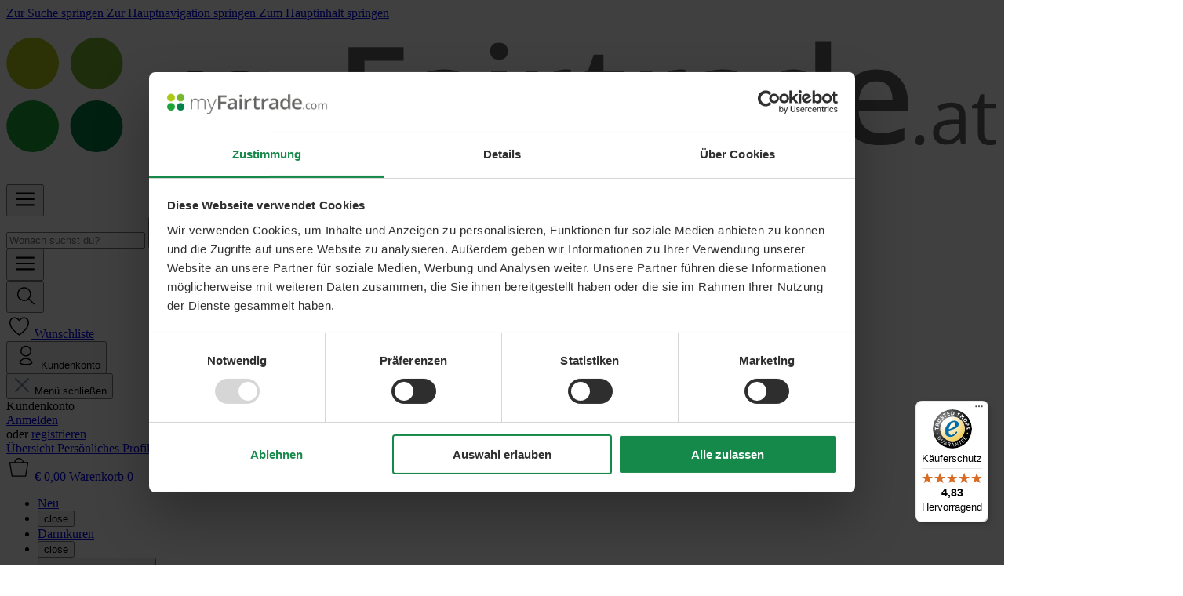

--- FILE ---
content_type: text/html; charset=UTF-8
request_url: https://www.myfairtrade.at/omega-3/omega-3-epa-dha-vegan.html
body_size: 67946
content:
<!DOCTYPE html>
<html lang="de-AT"
      itemscope="itemscope"
      itemtype="https://schema.org/WebPage">


        
                            
    <head>
              
                                    <meta charset="utf-8">
            
                            <meta name="viewport"
                      content="width=device-width, initial-scale=1, shrink-to-fit=no">
            
            	                    <meta name="author"
                      content="">
                <meta name="robots"
                      content="index,follow">
                <meta name="revisit-after"
                      content="15 days">
                <meta name="keywords"
                      content="omega-3, epa, dha, omega 3">
                <meta name="description"
                      content="Entdecken Sie das vegane Omega-3 Algenöl von effective nature! Hochkonzentriert und reich an EPA und DHA für die ganze Familie. Unterstützt Gehirnfunktion, Sehkraft und Herzgesundheit.">
            
    <meta property="77540fe59ba2c30aa7156bf0fa3e823f" content="1">

																<link rel="alternate" hreflang="x-default" href="https://www.myfairtrade.com/omega-3/omega-3-epa-dha-vegan.html"/>
											<link rel="alternate" hreflang="de-DE" href="https://www.myfairtrade.com/omega-3/omega-3-epa-dha-vegan.html"/>
											<link rel="alternate" hreflang="de-CH" href="https://www.myfairtrade.ch/omega-3/omega-3-epa-dha-vegan.html"/>
											<link rel="alternate" hreflang="de-AT" href="https://www.myfairtrade.at/omega-3/omega-3-epa-dha-vegan.html"/>
			
                        
                        <meta property="og:type" content="product"/>
        
                    <meta property="og:site_name" content="myFairtrade.at"/>
        
                    <meta property="og:url" content="https://www.myfairtrade.at/omega-3/omega-3-epa-dha-vegan.html"/>
        
                                    <meta property="og:title" content="Veganes Algenöl – Reich an Omega-3 EPA &amp; DHA - 100ml | effective nature"/>
                    
                                    <meta property="og:description" content="Entdecken Sie das vegane Omega-3 Algenöl von effective nature! Hochkonzentriert und reich an EPA und DHA für die ganze Familie. Unterstützt Gehirnfunktion, Sehkraft und Herzgesundheit."/>
                    
                                    <meta property="og:image" content="https://cdn.myfairtrade.com/media/05/8c/52/1769783385/24574_omega3_fluid_100m-Galerie_1.jpg?width=3000"/>
                    
                                    <meta property="product:brand" content="Effective Nature"/>
                    
                                                            
            <meta property="product:price:amount"
                  content="26.99"/>
            <meta property="product:price:currency"
                  content="EUR"/>
        
                    <meta property="product:product_link" content="https://www.myfairtrade.at/omega-3/omega-3-epa-dha-vegan.html"/>
        
                    <meta name="twitter:card" content="product"/>
        
                    <meta name="twitter:site" content="myFairtrade.at"/>
        
                                    <meta property="twitter:title" content="Veganes Algenöl – Reich an Omega-3 EPA &amp; DHA - 100ml | effective nature"/>
                    
                                    <meta property="twitter:description" content="Entdecken Sie das vegane Omega-3 Algenöl von effective nature! Hochkonzentriert und reich an EPA und DHA für die ganze Familie. Unterstützt Gehirnfunktion, Sehkraft und Herzgesundheit."/>
                    
                                    <meta property="twitter:image" content="https://cdn.myfairtrade.com/media/05/8c/52/1769783385/24574_omega3_fluid_100m-Galerie_1.jpg?width=3000"/>
                        

    
                    <template data-easym-google-spd-basic data-easym-google-s-p-d-basic-options='{&quot;pv&quot;:null,&quot;page&quot;:{&quot;product&quot;:{&quot;id&quot;:&quot;018fb9633a9272e9a412df1f05e28dfd&quot;,&quot;calculatedPrices&quot;:[{&quot;extensions&quot;:[],&quot;unitPrice&quot;:26.99,&quot;quantity&quot;:1,&quot;totalPrice&quot;:26.99,&quot;calculatedTaxes&quot;:[{&quot;extensions&quot;:[],&quot;tax&quot;:3.11,&quot;taxRate&quot;:13.0,&quot;price&quot;:26.99}],&quot;taxRules&quot;:[{&quot;extensions&quot;:[],&quot;taxRate&quot;:13.0,&quot;percentage&quot;:100.0}],&quot;referencePrice&quot;:{&quot;extensions&quot;:[],&quot;purchaseUnit&quot;:0.1,&quot;referenceUnit&quot;:1.0,&quot;unitName&quot;:&quot;Liter&quot;,&quot;price&quot;:269.9},&quot;listPrice&quot;:null,&quot;regulationPrice&quot;:null}],&quot;calculatedPrice&quot;:{&quot;extensions&quot;:[],&quot;unitPrice&quot;:24.9,&quot;quantity&quot;:1,&quot;totalPrice&quot;:24.9,&quot;calculatedTaxes&quot;:[{&quot;extensions&quot;:[],&quot;tax&quot;:2.86,&quot;taxRate&quot;:13.0,&quot;price&quot;:24.9}],&quot;taxRules&quot;:[{&quot;extensions&quot;:[],&quot;taxRate&quot;:13.0,&quot;percentage&quot;:100.0}],&quot;referencePrice&quot;:{&quot;extensions&quot;:[],&quot;purchaseUnit&quot;:0.1,&quot;referenceUnit&quot;:1.0,&quot;unitName&quot;:&quot;Liter&quot;,&quot;price&quot;:249.0},&quot;listPrice&quot;:null,&quot;regulationPrice&quot;:null},&quot;purchaseUnit&quot;:0.1,&quot;unit&quot;:{&quot;extensions&quot;:{&quot;foreignKeys&quot;:{&quot;extensions&quot;:[],&quot;apiAlias&quot;:&quot;unit_foreign_keys_extension&quot;},&quot;internal_mapping_storage&quot;:{&quot;extensions&quot;:[],&quot;apiAlias&quot;:null}},&quot;_uniqueIdentifier&quot;:&quot;01902514dc15708b952d86d83541b931&quot;,&quot;versionId&quot;:null,&quot;translated&quot;:{&quot;shortCode&quot;:&quot;l&quot;,&quot;name&quot;:&quot;Liter&quot;,&quot;customFields&quot;:[]},&quot;createdAt&quot;:&quot;2024-06-17T07:24:07.096+00:00&quot;,&quot;updatedAt&quot;:null,&quot;shortCode&quot;:null,&quot;name&quot;:null,&quot;translations&quot;:null,&quot;products&quot;:null,&quot;customFields&quot;:null,&quot;id&quot;:&quot;01902514dc15708b952d86d83541b931&quot;}},&quot;header&quot;:{&quot;activeCurrency&quot;:{&quot;extensions&quot;:{&quot;foreignKeys&quot;:{&quot;extensions&quot;:[],&quot;apiAlias&quot;:&quot;currency_foreign_keys_extension&quot;}},&quot;_uniqueIdentifier&quot;:&quot;b7d2554b0ce847cd82f3ac9bd1c0dfca&quot;,&quot;versionId&quot;:null,&quot;translated&quot;:{&quot;shortName&quot;:&quot;EUR&quot;,&quot;name&quot;:&quot;Euro&quot;,&quot;customFields&quot;:[]},&quot;createdAt&quot;:&quot;2024-05-27T10:50:46.981+00:00&quot;,&quot;updatedAt&quot;:null,&quot;isoCode&quot;:&quot;EUR&quot;,&quot;factor&quot;:1.0,&quot;symbol&quot;:&quot;\u20ac&quot;,&quot;shortName&quot;:null,&quot;name&quot;:null,&quot;position&quot;:1,&quot;translations&quot;:null,&quot;orders&quot;:null,&quot;salesChannels&quot;:null,&quot;salesChannelDefaultAssignments&quot;:null,&quot;salesChannelDomains&quot;:null,&quot;promotionDiscountPrices&quot;:null,&quot;isSystemDefault&quot;:true,&quot;productExports&quot;:null,&quot;countryRoundings&quot;:null,&quot;itemRounding&quot;:{&quot;extensions&quot;:[],&quot;decimals&quot;:2,&quot;interval&quot;:0.01,&quot;roundForNet&quot;:true},&quot;totalRounding&quot;:{&quot;extensions&quot;:[],&quot;decimals&quot;:2,&quot;interval&quot;:0.01,&quot;roundForNet&quot;:true},&quot;taxFreeFrom&quot;:0.0,&quot;customFields&quot;:null,&quot;id&quot;:&quot;b7d2554b0ce847cd82f3ac9bd1c0dfca&quot;},&quot;activeLanguage&quot;:{&quot;id&quot;:&quot;018fb962873f7050bbc7eaadadb8cef3&quot;,&quot;translationCode&quot;:{&quot;code&quot;:&quot;de-AT&quot;}}}},&quot;containerClass&quot;:&quot;.product-detail-price-container&quot;,&quot;saleschannelId&quot;:&quot;0191e17bfa0f7e5cae2636e50332ef7f&quot;}'></template>
    
                            <meta itemprop="copyrightHolder"
                      content="myFairtrade.at">
                <meta itemprop="copyrightYear"
                      content="">
                <meta itemprop="isFamilyFriendly"
                      content="true">
                <meta itemprop="image"
                      content="https://cdn.myfairtrade.com/media/5b/07/4f/1741681483/fairtrade_logo_at.svg?ts=1747896773">
            
                                            <meta name="theme-color"
                      content="#fff">
                            
                                                    
            

                
                    <script type="application/ld+json">
            [{"@context":"https:\/\/schema.org\/","@type":"Product","name":"Omega-3 Fluid EPA & DHA aus Algen\u00f6l","description":"\nAlgen\u00f6l liefert veganes Omega 3\n\nDas Omega-3-\u00d6l von effective nature versorgt Sie mit zwei der wichtigsten essentiellen Omega-3-Fetts\u00e4uren: Die EPA (Eicosapentaens\u00e4ure) und DHA (Docosahexaens\u00e4ure). Es handelt sich dabei um mehrfach unges\u00e4ttigte Fetts\u00e4uren, die zu den Omega-3-Fetts\u00e4uren geh\u00f6ren. Diese sind f\u00fcr den Menschen essentiell; das heisst er muss sie zwingend mit der Nahrung aufnehmen.\nIm Unterschied zu herk\u00f6mmlichen Omega-3 Produkten wird das \u00d6l von effective nature aus Algen gewonnen und ist somit auch optimal f\u00fcr Veganer geeignet. Das \u00d6l enth\u00e4lt ausserdem nat\u00fcrliches Blutorangen-Aroma und Rosmarin-Extrakt.&nbsp;\n\n\n\n\nWas bewirken DHA und EPA im K\u00f6rper?\nDiese wertvollen Omega-3-Fetts\u00e4uren erf\u00fcllen viele wichtige Aufgaben in unserem K\u00f6rper. Daher wundert es nicht, dass sie in jeder einzelnen K\u00f6rperzelle vorkommen und auch f\u00fcr deren Aufbau gebraucht werden. Besonders viel DHA kommt im Gehirn vor aber auch in der Netzhaut des Auges.\n\n\nGehirnDHA unterst\u00fctzt die normale Funktion des Gehirns\n\n\nAugenZudem unterst\u00fctzt DHA die normale Sehfunktion\n\n\nHerzEPA und DHA tragen zur normalen Herzfunktion bei\n\n&nbsp;\n\n\nWelche Lebensmittel enthalten EPA und DHA?\n\n\nEPA und DHA sind Fetts\u00e4uren, die nur in sehr wenigen Lebensmitteln vorkommen. Die Hauptquelle sind fettige Fische wie beispielsweise Lachs, Makrele oder Hering. Das ist der Grund, weshalb besonders Veganer und Vegetarier zu einer alternativen Omega-3-Quelle greifen sollten. Omega-3 Fluid ist ein rein pflanzliches, aus Algen gewonnenes \u00d6l. Diese Meeresalgen sind auch die Omega-3-Quelle f\u00fcr Fische und der Grund f\u00fcr deren hohen Fetts\u00e4uren-Gehalt. Aus der k\u00fcrzeren alpha-Linolens\u00e4ure (zu finden in Lein- und Hanf\u00f6l), k\u00f6nnen die Fetts\u00e4uren zwar auch gebildet werden, jedoch funktioniert diese Umwandlung nicht sehr effizient, da es dabei zu grossen Verlusten kommt. Eine direkte Aufnahme von EPA und DHA lohnt sich alleine bereits deshalb.\n\n\n&nbsp;\n\n\nWer sollte Omega 3 \u00d6l zu sich nehmen?\nOmega 3 \u00d6l von effective nature ist f\u00fcr alle Menschen in jedem Alter sehr gut geeignet. Besonders Schwangere, Stillende und Kinder profitieren von den positiven Effekten der Omega-3-Fetts\u00e4uren. Gerade Schwangere sollten gut mit DHA versorgt sein, da das Kind viel DHA zum Gehirnwachstum ben\u00f6tigt: Das ungeborene Kind erh\u00e4lt die essentiellen Fetts\u00e4ure \u00fcber die Plazenta, ein S\u00e4ugling bekommt sie \u00fcber die Muttermilch. Ausserdem wird durch die Aufnahme von DHA auch die Entwicklung der Augen beim F\u00f6tus oder S\u00e4ugling unterst\u00fctzt.\nDie ausreichende Zufuhr dieser Fetts\u00e4uren ist aber grunds\u00e4tzlich f\u00fcr alle Bev\u00f6lkerungsgruppen empfehlenswert. Ob Gelegenheits- oder Profisportler, Berufst\u00e4tige oder Rentner, ob Frauen wie M\u00e4nner - Omega-3 mit EPA und DHA sollte in jeder Ern\u00e4hrung einen wichtigen Platz einnehmen.&nbsp;\n\n\nIn allen LebenslagenEine n\u00e4hrstoffreiche Ern\u00e4hrung ist in jeder Lebenslage wichtig\n\n\nF\u00fcr alle Altersgruppen Die gute Alternative auch f\u00fcr die Kleinen, die nicht gerade gerne Fisch essen.\n\n\nZu jeder Zeit... Auch f\u00fcr unterwegs perfekt: Omega-3-to-go - mit DHA und EPA.\n\n\n...und selbst zum Sport  Sportler unterst\u00fctzen ihren K\u00f6rper mit ausgew\u00e4hlten Fetts\u00e4uren\n\n&nbsp;\n\n\nWie verwende ich Algen\u00f6l?\nWir empfehlen Ihnen, t\u00e4glich bis zu 2,5 ml einzunehmen. Dies entspricht 50 Tropfen des Omega-3-\u00d6ls. Die angegebene Verzehrmenge darf nicht \u00fcberschritten werden.\n\n\nDas zeichnet unser Algen\u00f6l aus:\n\nOmega-3-Fetts\u00e4uren in Form von wichtigem EPA und DHA\nVegan - das Omega 3 \u00d6l stammt zu 100% aus Algen\nEine Flasche reicht f\u00fcr 40 Tage\nProduktion in Deutschland\n\n\n","sku":"4574","mpn":"4574","brand":{"@type":"Brand","name":"Effective Nature"},"image":["https:\/\/cdn.myfairtrade.com\/media\/05\/8c\/52\/1769783385\/24574_omega3_fluid_100m-Galerie_1.jpg?width=3000","https:\/\/cdn.myfairtrade.com\/media\/5c\/bf\/3b\/1769783386\/24574_omega3_fluid_100ml_Galerie_X.jpg?width=3000","https:\/\/cdn.myfairtrade.com\/media\/b9\/d8\/00\/1769783386\/24574_omega3_fluid_100m-Galerie_2.jpg?width=3000","https:\/\/cdn.myfairtrade.com\/media\/d1\/83\/8e\/1769783386\/24574_omega3_fluid_100m-Galerie_4.jpg?width=3000","https:\/\/cdn.myfairtrade.com\/media\/13\/c5\/b6\/1769783386\/24574_omega3_fluid_100m-Galerie_5.jpg?width=3000","https:\/\/cdn.myfairtrade.com\/media\/71\/af\/7e\/1769783386\/24574_omega3_fluid_100m-Galerie_6.jpg?width=3000"],"offers":[{"@type":"Offer","availability":"https:\/\/schema.org\/InStock","itemCondition":"https:\/\/schema.org\/NewCondition","priceCurrency":"EUR","seller":{"@type":"Organization","name":"Fair Trade Handels AG"},"url":"https:\/\/www.myfairtrade.at\/omega-3\/omega-3-epa-dha-vegan.html","price":26.99}],"aggregateRating":{"@type":"AggregateRating","ratingValue":4.916666666666667,"bestRating":"5","ratingCount":120},"review":[{"@type":"Review","reviewRating":{"@type":"Rating","ratingValue":5.0,"bestRating":"5"},"datePublished":"2026-01-27T04:27:40","name":"Wertvolle Dosen an EPA &DHA gerade f\u00fcr Veganer und Vegetarier","description":"Sehr gutes Produkt. Flasche ist ideal, weil get\u00f6nt, sodass das empfindliche \u00d6l gesch\u00fctzt ist. Das Fluid l\u00e4sst sich gut dossieren und ist angenehm im Geschmack, was bei Algen-\u00d6l nicht selbstverst\u00e4ndlich ist. Ich kann es w\u00e4rmstens weiter empfehlen- besonders f\u00fcr Menschen, die sich vegan oder vegetarisch ern\u00e4hren und auf Fisch verzichten. Das \u00d6l ist ein guter Weg, um dennoch an die notwendigen Dosen  an EPA &DHA zu kommen. ","author":{"@type":"Person","name":"Beatrix K."}},{"@type":"Review","reviewRating":{"@type":"Rating","ratingValue":5.0,"bestRating":"5"},"datePublished":"2026-01-21T14:10:56","name":"Sehr gute Qualit\u00e4t und schmeckt","description":"Sehr gute Qualit\u00e4t und schmeckt angenehm.","author":{"@type":"Person","name":"Bruno F."}},{"@type":"Review","reviewRating":{"@type":"Rating","ratingValue":5.0,"bestRating":"5"},"datePublished":"2026-01-20T11:02:32","name":"Sehr gut in fl\u00fcssiger Form","description":"Top Produkt!","author":{"@type":"Person","name":"Judith V."}},{"@type":"Review","reviewRating":{"@type":"Rating","ratingValue":5.0,"bestRating":"5"},"datePublished":"2026-01-18T20:15:49","name":"Sehr gut.","description":"Sehr gut.","author":{"@type":"Person","name":"Katja K."}},{"@type":"Review","reviewRating":{"@type":"Rating","ratingValue":5.0,"bestRating":"5"},"datePublished":"2025-12-30T12:38:16","name":"Sehr gut im Geschmack und in der","description":"Sehr gut im Geschmack und in der Konsistenz ","author":{"@type":"Person","name":"Brigit S."}},{"@type":"Review","reviewRating":{"@type":"Rating","ratingValue":5.0,"bestRating":"5"},"datePublished":"2025-12-30T08:48:15","name":"Abwarten","description":"Die Lieferung hat lange gedauert, aber ich worde per Email informiert.\r\nDer Algen\u00f6l schmeckt gut, nach Orangen, \u00fcber die Wirkung kann ich noch nicht berichten.\r\n","author":{"@type":"Person","name":"Anasztazia L."}},{"@type":"Review","reviewRating":{"@type":"Rating","ratingValue":5.0,"bestRating":"5"},"datePublished":"2025-12-18T09:51:10","name":"Dieses Algen\u00f6l darf nie ausgehen!","description":"Das Omega-3-Fluid aus Algen\u00f6l ist mein t\u00e4glicher Begleiter! Die Tropfen sind au\u00dferordentlich gut dosierbar und auch am Geschmack gibt's nichts auszusetzen!","author":{"@type":"Person","name":"Rita D."}},{"@type":"Review","reviewRating":{"@type":"Rating","ratingValue":5.0,"bestRating":"5"},"datePublished":"2025-12-10T23:37:09","name":"Fischfrei t\u00e4glich gut mit Omega3 versorgt","description":"Gegen\u00fcber Kapseln liegt der besondere Vorteil hier darin, dass frau\/man die Ausgussmenge, evtl. \u00fcber mehrere Dosen verteilt, selber bestimmen kann. Im Vergleich wahrscheinlich ergiebiger, weil die Kapselh\u00fcllen ja auch ein Volumen beanspruchen. Nehme das Algen\u00f6l stets mit einem Schluck Fl\u00fcssigkeit ein. Bei Brot oder \u00e4hnlich saugender Nahrung k\u00f6nnte sich sonst die Verdauung evtl. schwerer tun, das \u00d6l in voller Menge zur Aufnahme verf\u00fcgbar zu machen (Bioverf\u00fcgbarkeit). Geschmacklich recht angenehm. Nach \u00fcber ein Jahr Anwendung bleibe ich dabei. Sehr empfehlenswert!","author":{"@type":"Person","name":"Ferdinand P."}},{"@type":"Review","reviewRating":{"@type":"Rating","ratingValue":5.0,"bestRating":"5"},"datePublished":"2025-11-26T13:02:32","name":"Top Produkt !!!  Und super wichtig:","description":"Top Produkt !!!  Und super wichtig: Vegan!","author":{"@type":"Person","name":"Stefano M."}},{"@type":"Review","reviewRating":{"@type":"Rating","ratingValue":5.0,"bestRating":"5"},"datePublished":"2025-11-06T17:28:48","name":"Verarbeitung m.E. sehr hoch","description":"Verarbeitung m.E. sehr hoch","author":{"@type":"Person","name":"Susanne N."}},{"@type":"Review","reviewRating":{"@type":"Rating","ratingValue":5.0,"bestRating":"5"},"datePublished":"2025-11-03T22:22:14","name":"Bin f\u00fcr mich zu Frieden mit dem pflanzlichen Produkt.","description":"Angenehmes pflanzliches Produkt in Tropfenform...gut im Geschmack. Zur Wirkung kann ich in der kurzen Zeit, wo ich es nehme, noch nichts sagen. Preis ist f\u00fcr mich in Ordnung.\r\nLG","author":{"@type":"Person","name":"Ralf S."}},{"@type":"Review","reviewRating":{"@type":"Rating","ratingValue":5.0,"bestRating":"5"},"datePublished":"2025-09-24T16:27:15","name":"alles bestens, geschmacklich sehr gut","description":"gute Qualit\u00e4t ,guter Preis","author":{"@type":"Person","name":"Birgitt T."}},{"@type":"Review","reviewRating":{"@type":"Rating","ratingValue":5.0,"bestRating":"5"},"datePublished":"2025-07-23T16:55:38","name":"\u00dcberzeugt in Wirkung und Qualit\u00e4t","description":"Ich habe das algen\u00f6l zum ersten Mal gekauft. Der Geschmack ist hervorragend.  Ich nehme es jeden Tag gleich in der Fr\u00fch und f\u00fchle mich sehr gut damit. So gut dass ich es gleich an Freunde weitergeben habe.","author":{"@type":"Person","name":"Christine  K."}},{"@type":"Review","reviewRating":{"@type":"Rating","ratingValue":5.0,"bestRating":"5"},"datePublished":"2025-07-12T06:17:39","name":"Orangenaroma unpassend und unvertr\u00e4glich","description":"Das \u00d6l ist bestimmt gut, ganz zart im Geschmack, und in Kapselform sehr gut vertr\u00e4glich. Jedoch vertragen weder meine Schwester noch ich das zugesetzte Orangenaroma. Es \u00e4tzt in der Mundh\u00f6hle und im Magen, f\u00fchrt zu stundenlangem Aufsto\u00dfen und ich reagiere mit Hautausschlag darauf. Unabh\u00e4ngig von diesen individuellen Empfindlichkeiten finde ich dieses starke Aroma unpassend als Zusatz zu dem zarten \u00d6l. Ich w\u00fcrde empfehlen, das \u00d6l ganz ohne Aroma anzubieten. Wer will, kann es ja mit Saft einnehmen.","author":{"@type":"Person","name":"Susanne M."}},{"@type":"Review","reviewRating":{"@type":"Rating","ratingValue":5.0,"bestRating":"5"},"datePublished":"2025-06-28T16:15:38","name":"F\u00fcr mich ideal","description":"Qualit\u00e4t\r\nVerarbeitung\r\nGeschmack","author":{"@type":"Person","name":"Joachim W."}},{"@type":"Review","reviewRating":{"@type":"Rating","ratingValue":5.0,"bestRating":"5"},"datePublished":"2025-05-04T16:29:18","name":"Super Produkt!","description":"Ich bin sehr zufrieden! \r\nDer Geschmack ist angenehm und die Dosierbarkeit gut! Keine Kapsel, das finde ich gut! ","author":{"@type":"Person","name":"Susanne H."}},{"@type":"Review","reviewRating":{"@type":"Rating","ratingValue":5.0,"bestRating":"5"},"datePublished":"2025-04-28T17:21:29","name":"eindeutige Empfehlung!!","description":"Sehr gehaltvoll und wohlschmeckend. ","author":{"@type":"Person","name":"Margit L."}},{"@type":"Review","reviewRating":{"@type":"Rating","ratingValue":5.0,"bestRating":"5"},"datePublished":"2025-04-25T06:31:25","name":"Kaufempfehlung top","description":"Sehr gute Qualit\u00e4t!","author":{"@type":"Person","name":"John S."}},{"@type":"Review","reviewRating":{"@type":"Rating","ratingValue":5.0,"bestRating":"5"},"datePublished":"2025-03-31T22:42:46","name":"Gut einzunehmen. Geschmacklich auch ok ;-)","description":"Gut einzunehmen. Geschmacklich auch ok ;-)","author":{"@type":"Person","name":"J. H."}},{"@type":"Review","reviewRating":{"@type":"Rating","ratingValue":4.0,"bestRating":"5"},"datePublished":"2025-03-24T16:03:50","name":"Angenehm durch den zitronigen Geschmack","description":"K\u00f6nnte ein wenig preisg\u00fcnstiger sein","author":{"@type":"Person","name":"Julia S."}},{"@type":"Review","reviewRating":{"@type":"Rating","ratingValue":5.0,"bestRating":"5"},"datePublished":"2025-03-05T09:12:55","name":"Ideal f\u00fcr Kinder, ohne Fischgeschmack. Leicht dosiert.","description":"Ideal f\u00fcr Kinder, ohne Fischgeschmack. Leicht dosiert. ","author":{"@type":"Person","name":"Olga K."}},{"@type":"Review","reviewRating":{"@type":"Rating","ratingValue":5.0,"bestRating":"5"},"datePublished":"2025-03-02T08:25:15","name":"Dosierungsangaben widerspr\u00fcchlich?!","description":"Also, irgendwas haut nicht hin mit den Dosierungsangaben! Einmal steht da, die Tagesdosis w\u00e4ren 2,5ml. D.h. eine 100ml-Flasche w\u00e4ren 40 Tagesdosen. Dann steht aber da, man soll t\u00e4glich 50 Tropfen einnehmen. 50 Tropfen sind aber locker ein Teel\u00f6ffel = 5ml.  Dann sind in der Flasche nur 20 Tagesdosen. Ein gro\u00dfer Unterschied, was das Preis- Leistungsverh\u00e4ltnis angeht.\r\nW\u00fcrde mich \u00fcber pr\u00e4zise Aufkl\u00e4rung freuen: wie soll denn nun dosiert werden?\r\n\r\nGeschmack f\u00fcr mich super, Lieferung kam mega schnell, also bis auf die Dosierungsverwirrung alles prima!","author":{"@type":"Person","name":"Verena S."}},{"@type":"Review","reviewRating":{"@type":"Rating","ratingValue":5.0,"bestRating":"5"},"datePublished":"2025-02-20T14:35:51","name":"Geschmackvoll ist anders.","description":"Erfolg des Produktes ist nicht messbar.","author":{"@type":"Person","name":"Elisabeth  S."}},{"@type":"Review","reviewRating":{"@type":"Rating","ratingValue":5.0,"bestRating":"5"},"datePublished":"2025-01-19T17:36:22","name":"Ich bin kompakt  zufrieden und happy !","description":"Ich habe nichts zu beanstanden - ganz im Gegenteil . Der Geschmack , der Geruch - kein Problem 50 Tropfen davon runterzuschlucken :-). \r\nSchmeckt angenehm mild und zart nach Orange . \r\n","author":{"@type":"Person","name":"Ann-Sophie G."}},{"@type":"Review","reviewRating":{"@type":"Rating","ratingValue":5.0,"bestRating":"5"},"datePublished":"2025-01-07T10:05:06","name":"Schmeckt gut.","description":"Preis Leistung Top!","author":{"@type":"Person","name":"Urs M."}},{"@type":"Review","reviewRating":{"@type":"Rating","ratingValue":5.0,"bestRating":"5"},"datePublished":"2024-12-18T11:45:34","name":"Sehr gut in jeder Hinsicht","description":"Die Lieferung nach Irland funktioniert hervorragend. Das Produkt ist sehr gut. Sowohl geschmacklich als auch was die Anwendung betrifft. Wir werden es auf jeden Fall weiter beziehen.","author":{"@type":"Person","name":"Wolfgang H."}},{"@type":"Review","reviewRating":{"@type":"Rating","ratingValue":5.0,"bestRating":"5"},"datePublished":"2024-12-17T11:31:51","name":"Gerne wieder","description":"Sehr gutes \u00d6l. Geschmack. Duft. Alles gut. K\u00f6rperliches Wohlbefinden steigert sich. Stuhlgang normalisiert sich. Energie ist angestiegen. Ich nehme nun die 3. Flasche.","author":{"@type":"Person","name":"Alexandra K."}},{"@type":"Review","reviewRating":{"@type":"Rating","ratingValue":5.0,"bestRating":"5"},"datePublished":"2024-11-01T15:49:48","name":"Omega-3 Fluid gef\u00e4llt uns sehr gut.","description":"Omega-3 Fluid gef\u00e4llt uns sehr gut.","author":{"@type":"Person","name":"Shopkunde"}},{"@type":"Review","reviewRating":{"@type":"Rating","ratingValue":5.0,"bestRating":"5"},"datePublished":"2024-10-27T13:42:11","name":"Sehr gut!","description":"Sehr gut!","author":{"@type":"Person","name":"Shopkunde"}},{"@type":"Review","reviewRating":{"@type":"Rating","ratingValue":5.0,"bestRating":"5"},"datePublished":"2024-10-11T08:00:18","name":"Ein sehr gutes Produkt, das wir eigentlich","description":"Ein sehr gutes Produkt, das wir eigentlich \u00f6fter einnehmen sollten. Der Geschmack ist nicht ganz einfach aber in Kombination mit dem Essen gelingt es.","author":{"@type":"Person","name":"Shopkunde"}},{"@type":"Review","reviewRating":{"@type":"Rating","ratingValue":5.0,"bestRating":"5"},"datePublished":"2024-09-08T09:21:53","name":"Sehr gesund und sehr sehr lecker ","description":"Das schmeckt echt lecker. Ich wei\u00df, es ist sehr gut f\u00fcr meine Gesundheit, auch wenn man es nicht so deutlich sp\u00fcrt ","author":{"@type":"Person","name":"Margrit K."}},{"@type":"Review","reviewRating":{"@type":"Rating","ratingValue":5.0,"bestRating":"5"},"datePublished":"2024-09-05T15:48:58","name":"schmeckt gut! ","description":"schmeckt gut! ","author":{"@type":"Person","name":"Shopkunde"}},{"@type":"Review","reviewRating":{"@type":"Rating","ratingValue":5.0,"bestRating":"5"},"datePublished":"2024-09-04T11:45:17","name":"Grossariges Produkt. Bin mehr als zufieden!","description":"Grossariges Produkt. Bin mehr als zufieden!","author":{"@type":"Person","name":"Shopkunde"}},{"@type":"Review","reviewRating":{"@type":"Rating","ratingValue":5.0,"bestRating":"5"},"datePublished":"2024-08-19T16:23:44","name":"PREIS\/LEISTUNG STIMMT","description":"Sehr gutes Produkt","author":{"@type":"Person","name":"Birte D."}},{"@type":"Review","reviewRating":{"@type":"Rating","ratingValue":5.0,"bestRating":"5"},"datePublished":"2024-08-18T16:06:03","name":"Ich kann das Produkt empfehlen.","description":"Sehr gut!","author":{"@type":"Person","name":"Shopkunde"}},{"@type":"Review","reviewRating":{"@type":"Rating","ratingValue":5.0,"bestRating":"5"},"datePublished":"2024-07-08T12:24:28","name":"Lieferung und Geschmack sehr gut! \r\nDer Preis","description":"Lieferung und Geschmack sehr gut! \r\nDer Preis ist etwas hoch, finde ich. ","author":{"@type":"Person","name":"Shopkunde"}},{"@type":"Review","reviewRating":{"@type":"Rating","ratingValue":5.0,"bestRating":"5"},"datePublished":"2024-06-25T22:51:24","name":"bestelle ich sehr gerne wieder","description":"Preis- Leistung ist sehr gut, ich mische es in Smoothies und es schmeckt prima","author":{"@type":"Person","name":"Shopkunde"}},{"@type":"Review","reviewRating":{"@type":"Rating","ratingValue":5.0,"bestRating":"5"},"datePublished":"2024-06-24T15:10:48","name":"Absolute Kaufempfehlung! ","description":"Sehr angenehm im Geschmack, sehr gute Qualit\u00e4t und absolut g\u00fcnstiger Preis! Dazu noch Vegan, wird sehr gerne von den Kindern eingenommen!","author":{"@type":"Person","name":"Andrea M."}},{"@type":"Review","reviewRating":{"@type":"Rating","ratingValue":5.0,"bestRating":"5"},"datePublished":"2024-06-24T11:00:44","name":"Sehr gute und einfache Omega-3 Versorgung.","description":"Ich habe nur gute Erfahrungen mit dem Produkt gemacht. Es schmeckt sehr neutral und nicht nach Fisch oder \u00e4hnlichem \"Unangenehmen\".","author":{"@type":"Person","name":"Holger H."}},{"@type":"Review","reviewRating":{"@type":"Rating","ratingValue":4.0,"bestRating":"5"},"datePublished":"2024-06-01T22:17:40","name":"Gutes Produkt mit angenehm ","description":"Der Geschmack ist angenehm nach Zitrone. Die Dosierung ist einfach und wie beschrieben. ","author":{"@type":"Person","name":"Shopkunde"}},{"@type":"Review","reviewRating":{"@type":"Rating","ratingValue":5.0,"bestRating":"5"},"datePublished":"2024-05-30T11:08:10","name":"Optimale Versorgung mit EPA u. DHA","description":"Sehr gute Qualit\u00e4t","author":{"@type":"Person","name":"Christian L."}},{"@type":"Review","reviewRating":{"@type":"Rating","ratingValue":5.0,"bestRating":"5"},"datePublished":"2024-05-14T20:22:13","name":"Werde ich wieder Bestellen","description":"Schmeckt sehr gut. Ich nehme t\u00e4glich 10 Tropfen pur ein, wegen den Omega 3 Fetts\u00e4uren. ","author":{"@type":"Person","name":"Nicole T."}},{"@type":"Review","reviewRating":{"@type":"Rating","ratingValue":5.0,"bestRating":"5"},"datePublished":"2024-05-14T17:04:07","name":"bekannte sehr gute Qualit\u00e4t, nur das leichte","description":"bekannte sehr gute Qualit\u00e4t, nur das leichte Zischger\u00e4usch beim \u00d6ffnen der Flasche ab dem letzten Drittel kann ich nicht zuordnen....noch keimfrei??","author":{"@type":"Person","name":"Angelika Z."}},{"@type":"Review","reviewRating":{"@type":"Rating","ratingValue":5.0,"bestRating":"5"},"datePublished":"2024-05-09T18:57:11","name":"Gutes Produkt, tolle Qualit\u00e4t!","description":"Gutes Produkt, tolle Qualit\u00e4t!","author":{"@type":"Person","name":"Shopkunde"}},{"@type":"Review","reviewRating":{"@type":"Rating","ratingValue":5.0,"bestRating":"5"},"datePublished":"2024-04-16T18:21:28","name":"Empfehlenswert.","description":"Ich habe mich erstmals mit dem Thema Omega-3 besch\u00e4ftigt und eine Vielzahl von Informationen eingeholt. Dabei ist mir auch Ihr Produkt empfohlen worden. Zur Qualit\u00e4t kann ich wohl erst in einigen Monaten nach einem erneuten Test Stellung nehmen. Dann ist auch das Preis-\/Leistungs-Verh\u00e4ltnis beweisbar. Allerdings kann ich jetzt schon sagen, dass der Geschmack ausgezeichnet ist. Genau so ist es auch mit der Bestellung und dem Zusenden.","author":{"@type":"Person","name":"Ulrich B."}},{"@type":"Review","reviewRating":{"@type":"Rating","ratingValue":5.0,"bestRating":"5"},"datePublished":"2024-04-15T13:44:40","name":"Hervorragend!","description":"Hervorragend!","author":{"@type":"Person","name":"Margot T."}},{"@type":"Review","reviewRating":{"@type":"Rating","ratingValue":5.0,"bestRating":"5"},"datePublished":"2024-04-09T20:50:34","name":"sehr empfehlenswert","description":"Dieses \u00d6l finde ich sehr wohlschmeckend, so dass ich keine anderen Omega3-Produkte ausprobieren will. Auch das Preis-Leistungs-Verh\u00e4ltnis ist gut.","author":{"@type":"Person","name":"Claudia Gabriele V."}},{"@type":"Review","reviewRating":{"@type":"Rating","ratingValue":5.0,"bestRating":"5"},"datePublished":"2024-04-04T11:11:49","name":"Kaufe ich wieder","description":"Sehr angenehm einzunehmen vom Geschmack und er Konsistenz her","author":{"@type":"Person","name":"Shopkunde"}},{"@type":"Review","reviewRating":{"@type":"Rating","ratingValue":5.0,"bestRating":"5"},"datePublished":"2024-03-30T18:42:34","name":"sehr gut vertr\u00e4glich, schmackhaft ","description":"5 Sterne","author":{"@type":"Person","name":"Shopkunde"}},{"@type":"Review","reviewRating":{"@type":"Rating","ratingValue":5.0,"bestRating":"5"},"datePublished":"2024-03-29T11:51:50","name":"Besser als Kapseln","description":"\u2026besser als Kapseln mit Fisch\u00f6l","author":{"@type":"Person","name":"Shopkunde"}},{"@type":"Review","reviewRating":{"@type":"Rating","ratingValue":5.0,"bestRating":"5"},"datePublished":"2024-03-06T21:23:00","name":"Geschmack sehr gut, nicht fischig. Kann noch","description":"Geschmack sehr gut, nicht fischig. Kann noch nichts weiteres schreiben, weil erst kurz eingenommen.","author":{"@type":"Person","name":"Sylvia W."}},{"@type":"Review","reviewRating":{"@type":"Rating","ratingValue":5.0,"bestRating":"5"},"datePublished":"2024-02-29T17:11:41","name":"Sehr zufrieden","description":"Nach Lekt\u00fcre des Buches \"Das indoktrinierte Gehirn\" von Dr.  Nehls haben wir uns f\u00fcr das Algen\u00f6l Ihrer Firma entschieden und sind begeistert von: Qualit\u00e4t, Geschmack, und Preisleistungsveth\u00e4ltnis. Wir werden Ihnen treu bleiben.","author":{"@type":"Person","name":"Robert E."}},{"@type":"Review","reviewRating":{"@type":"Rating","ratingValue":5.0,"bestRating":"5"},"datePublished":"2024-02-27T18:46:29","name":"Wie immer sehr gute Ware und prompte  Lieferung.  Vielen Dank ","description":"Das Algen\u00f6l war eine Empfehlung aus dem Buch \" Die Algen\u00f6lrevolution\". Ich habe bisher nur dieses verwendet und bin zufrieden damit. Ich habe es schon mehrfach bestellt, auch f\u00fcr Freundinnen. Alle sind zufrieden. ","author":{"@type":"Person","name":"Shopkunde"}},{"@type":"Review","reviewRating":{"@type":"Rating","ratingValue":5.0,"bestRating":"5"},"datePublished":"2024-02-05T15:27:46","name":"Ich kann dieses Produkt empfehlen.","description":"Sehr gutes Produkt!","author":{"@type":"Person","name":"Shopkunde"}},{"@type":"Review","reviewRating":{"@type":"Rating","ratingValue":5.0,"bestRating":"5"},"datePublished":"2024-01-15T20:18:22","name":"N\u00f6tig und hilfreich?","description":"Ob das Omega 3 \u00d6l wirklich gut und f\u00fcr die Gesundheit n\u00f6tig und hilfreich ist, kann nur ein Labor bewerten. Lieferung war o.k., das \u00d6l l\u00e4sst sich gut einnehmen. Der Geschmack ist neutral. ","author":{"@type":"Person","name":"Shopkunde"}},{"@type":"Review","reviewRating":{"@type":"Rating","ratingValue":5.0,"bestRating":"5"},"datePublished":"2024-01-01T17:31:18","name":"Tolles Produkt f\u00fcr Kinder","description":"Die Gummib\u00e4rchen sind toll. Die Kinder essen sie gern und ich muss sie nicht mehr mit Vitamin D Tropfen jagen ;-)","author":{"@type":"Person","name":"Shopkunde"}},{"@type":"Review","reviewRating":{"@type":"Rating","ratingValue":4.0,"bestRating":"5"},"datePublished":"2023-12-20T14:13:07","name":"Ein gutes Produkt. ","description":"Ein gutes Produkt. ","author":{"@type":"Person","name":"Shopkunde"}},{"@type":"Review","reviewRating":{"@type":"Rating","ratingValue":5.0,"bestRating":"5"},"datePublished":"2023-12-16T10:30:17","name":"Das Algen\u00f6l l\u00e4sst sich sehr gut einnehmen; ist angenehm im Geschmack!","description":"Qualit\u00e4t und Verarbeitung sind sehr gut. \u00dcber die Wirkung kann ich noch nichts sagen; noch zu kurzfristige Einnahme.","author":{"@type":"Person","name":"Shopkunde"}},{"@type":"Review","reviewRating":{"@type":"Rating","ratingValue":5.0,"bestRating":"5"},"datePublished":"2023-12-14T13:48:24","name":"Sehr angenehmer Geschmack.","description":"Sehr gute Qualit\u00e4t (kaum wahrnehmbarer \"See Geruch\").\r\nMein Blutwerte (Cholesterin u.\u00e4. sind sehr gut). Liegt evtl. an der Omega3 Zuf\u00fchrung.","author":{"@type":"Person","name":"Holger H."}},{"@type":"Review","reviewRating":{"@type":"Rating","ratingValue":5.0,"bestRating":"5"},"datePublished":"2023-12-13T15:14:54","name":"Sehr gute Qualit\u00e4t! ","description":"Ich nehme jetzt schon 1 Jahr jeden Morgen einen Teel\u00f6ffel Omega 3 Algen\u00f6l in mein Frischkornm\u00fcsli und bin von der positiven Wirkung \u00fcberzeugt. Kennenlernt habe ich es durch das Buch  Das ersch\u00f6pfte Gehirn  von Dr.Michael Nehls.","author":{"@type":"Person","name":"Shopkunde"}},{"@type":"Review","reviewRating":{"@type":"Rating","ratingValue":5.0,"bestRating":"5"},"datePublished":"2023-11-26T19:56:45","name":"sehr gut","description":"5","author":{"@type":"Person","name":"Martina L."}},{"@type":"Review","reviewRating":{"@type":"Rating","ratingValue":5.0,"bestRating":"5"},"datePublished":"2023-11-24T11:36:04","name":"klare Empfehlung","description":"meine 2. Bestellung, ich war sehr zufrieden, gut zu dosieren lt. Anleitung, schmeckt nicht auff\u00e4llig f\u00fcr mich","author":{"@type":"Person","name":"Shopkunde"}},{"@type":"Review","reviewRating":{"@type":"Rating","ratingValue":5.0,"bestRating":"5"},"datePublished":"2023-11-10T21:56:56","name":"Gutes Produkt, den Kindern zu \"fischig\"","description":"Gutes Produkt, den Kindern zu \"fischig\"","author":{"@type":"Person","name":"Monika A."}},{"@type":"Review","reviewRating":{"@type":"Rating","ratingValue":4.0,"bestRating":"5"},"datePublished":"2023-11-09T10:08:48","name":"gew\u00f6hnungsbed\u00fcrftiger Geschmack ","description":"Sicherlich ein gutes Produkt, aber der Geschmack nach \"Meer\" ist mir zuviel. Auf die zugesetzten Aromen w\u00fcrde ich trotzdem lieber verzichten. Aber Geschmack ist ja eine sehr pers\u00f6nliche Sache.\r\nBestellung und Abwicklung waren einwandfrei. Ich wechsel danach auf Kapseln derselben Firma.","author":{"@type":"Person","name":"Shopkunde"}},{"@type":"Review","reviewRating":{"@type":"Rating","ratingValue":5.0,"bestRating":"5"},"datePublished":"2023-10-24T06:01:18","name":"Gutes Omega 3 Algen\u00f6l","description":"Dieses Omega 3 Algen\u00f6l ist mir gut bek\u00f6mmlich, kann es Weiterempfehlen.","author":{"@type":"Person","name":"Martina S."}},{"@type":"Review","reviewRating":{"@type":"Rating","ratingValue":5.0,"bestRating":"5"},"datePublished":"2023-08-28T16:18:57","name":"Ich kann dieses Produkt weiterempfehlen.","description":"Sehr gutes Produkt!","author":{"@type":"Person","name":"Shopkunde"}},{"@type":"Review","reviewRating":{"@type":"Rating","ratingValue":5.0,"bestRating":"5"},"datePublished":"2023-08-15T15:29:34","name":"alles wie gew\u00fcnscht","description":"alles wie gew\u00fcnscht","author":{"@type":"Person","name":"Kathrin K."}},{"@type":"Review","reviewRating":{"@type":"Rating","ratingValue":5.0,"bestRating":"5"},"datePublished":"2023-08-04T09:38:53","name":"Super","description":"Super","author":{"@type":"Person","name":"Stefanie S."}},{"@type":"Review","reviewRating":{"@type":"Rating","ratingValue":5.0,"bestRating":"5"},"datePublished":"2023-08-03T18:09:32","name":"Ich kann dieses Produkt empfehlen.","description":"Sehr gut!","author":{"@type":"Person","name":"Shopkunde"}},{"@type":"Review","reviewRating":{"@type":"Rating","ratingValue":5.0,"bestRating":"5"},"datePublished":"2023-08-01T10:33:29","name":"Ich bleibe dran,und werde es wieder bestellen. ","description":"Es wurde im Buch ' Die Algen\u00f6l Revolution ' empfohlen.  Darauf habe ich mich  einfach  verlassen.  Ich habe fast zwei Flaschen verbraucht (t\u00e4glich 2mal 25 Tropfen) . Ich nehme es prophylaktisch,  damit ich gar nicht erst Probleme z.B. mit dem Herz bekomme. Es hat einen intensiven  Orangengeschmack, an den ich mich erst gew\u00f6hnen musste. Im Vergleich zu anderen  Algen\u00f6len stimmt das Preis-Leistungsverh\u00e4ltnis. Alles in allem bin ich sehr zufrieden.  Die Lieferung war super schnell. ","author":{"@type":"Person","name":"Shopkunde"}},{"@type":"Review","reviewRating":{"@type":"Rating","ratingValue":5.0,"bestRating":"5"},"datePublished":"2023-07-17T10:34:17","name":"Geschmack ist gut","description":"Geschmack ist gut - schnelle Lieferung","author":{"@type":"Person","name":"Shopkunde"}},{"@type":"Review","reviewRating":{"@type":"Rating","ratingValue":5.0,"bestRating":"5"},"datePublished":"2023-07-14T11:06:12","name":"Sehr gutes Produkt, nur etwas teuer.","description":"Sehr gutes Produkt, nur etwas teuer.","author":{"@type":"Person","name":"Shopkunde"}},{"@type":"Review","reviewRating":{"@type":"Rating","ratingValue":5.0,"bestRating":"5"},"datePublished":"2023-07-03T20:35:24","name":"Sehr gute Qualit\u00e4t. Es wirkt sp\u00fcrbar.","description":"Sehr gute Qualit\u00e4t, es wirkt sp\u00fcrbar.","author":{"@type":"Person","name":"Franziska H."}},{"@type":"Review","reviewRating":{"@type":"Rating","ratingValue":5.0,"bestRating":"5"},"datePublished":"2023-06-29T09:27:29","name":"Eine gute Alternative zu Kapseln und vor","description":"Eine gute Alternative zu Kapseln und vor allem zu Fisch\u00f6l (Schwermetallbelastung). Der Geschmack ist, vor allem f\u00fcr Kinder, Gew\u00f6hnungssache. Omega 3 ist aber in so vielen Bereichen wichtig. Also geht Gesundheit aber vor. ?","author":{"@type":"Person","name":"Shopkunde"}},{"@type":"Review","reviewRating":{"@type":"Rating","ratingValue":5.0,"bestRating":"5"},"datePublished":"2023-06-28T15:04:58","name":"Kein Tag, den ich nicht mit diesen 50 Tropfen starte! ","description":"Hochwertiges Omega 3 - Produkt, pflanzlich, kein Fischgeschmack und offensichtlich sehr wirksam - auch gegen meine weit fortgeschrittene Arthrose ...\r\nMein Mann beugt hiermit nachweislich erfolgreich seinem Schlaganfall-Risiko vor (wiederholt gute Laborwerte !).","author":{"@type":"Person","name":"Thea L."}},{"@type":"Review","reviewRating":{"@type":"Rating","ratingValue":5.0,"bestRating":"5"},"datePublished":"2023-06-01T10:18:03","name":"Top !","description":"Sehr gutes Produkt, gutes Preis\/Leistungs Verh\u00e4ltnis, gute Qualit\u00e4t und super Alternative f\u00fcr mich als Veganer.\r\nSuper schneller Versand.\r\nAlles toll, werde Stammkunde ??","author":{"@type":"Person","name":"Shopkunde"}},{"@type":"Review","reviewRating":{"@type":"Rating","ratingValue":5.0,"bestRating":"5"},"datePublished":"2023-05-25T08:15:05","name":"Bin zufrieden mit dem Produkt, einfach in","description":"Bin zufrieden mit dem Produkt, einfach in der Handhabung. In der Natur der Sache liegt der gew\u00f6hnungsbed\u00fcrftige Geschmack, aber jedenfalls besser als Fisch\u00f6l. ","author":{"@type":"Person","name":"Shopkunde"}},{"@type":"Review","reviewRating":{"@type":"Rating","ratingValue":5.0,"bestRating":"5"},"datePublished":"2023-05-15T08:01:34","name":"Super Produkt f\u00fcr die ganze Familie. ","description":"Super Produkt f\u00fcr die ganze Familie. ","author":{"@type":"Person","name":"Monika A."}},{"@type":"Review","reviewRating":{"@type":"Rating","ratingValue":5.0,"bestRating":"5"},"datePublished":"2023-05-04T18:46:15","name":"Schnelle Lieferung, Top Produkt\r\n","description":"Schnelle Lieferung, Top Produkt\r\n","author":{"@type":"Person","name":"Shopkunde"}},{"@type":"Review","reviewRating":{"@type":"Rating","ratingValue":5.0,"bestRating":"5"},"datePublished":"2023-04-25T16:49:22","name":"Gutes Produkt ","description":"Geschmacklich ziemlich neutral und angenehm ","author":{"@type":"Person","name":"Shopkunde"}},{"@type":"Review","reviewRating":{"@type":"Rating","ratingValue":5.0,"bestRating":"5"},"datePublished":"2023-04-24T19:40:34","name":"Sehr gut. Werde ich weiterhin bestellen und empfehlen.","description":"Qualit\u00e4t & Preis-Leistung sehr gut.","author":{"@type":"Person","name":"Claudia C."}},{"@type":"Review","reviewRating":{"@type":"Rating","ratingValue":5.0,"bestRating":"5"},"datePublished":"2023-04-19T17:17:04","name":"Tolles Produkt, gut zu dosieren ","description":"Tolles Produkt, gut zu dosieren ","author":{"@type":"Person","name":"Shopkunde"}},{"@type":"Review","reviewRating":{"@type":"Rating","ratingValue":5.0,"bestRating":"5"},"datePublished":"2023-04-18T11:39:47","name":"Gute Unterst\u00fctzung f\u00fcr die eigene Gesundheit.","description":"Nehme es seit 1 Woche und kann noch keine Aussagen zur Wirkung treffen. Auf jeden Fall schmeckt es nicht \"fischig\" oder unangenehm. Gro\u00dfer Pluspunkt daf\u00fcr.","author":{"@type":"Person","name":"Holger H."}},{"@type":"Review","reviewRating":{"@type":"Rating","ratingValue":5.0,"bestRating":"5"},"datePublished":"2023-04-02T17:21:44","name":"Top ","description":"Top ","author":{"@type":"Person","name":"Shopkunde"}},{"@type":"Review","reviewRating":{"@type":"Rating","ratingValue":5.0,"bestRating":"5"},"datePublished":"2023-02-28T19:35:35","name":"Alles bestens ","description":"Ich denke das das Algenoel meine volle Zufriedenheit verdient. ","author":{"@type":"Person","name":"Holger T."}},{"@type":"Review","reviewRating":{"@type":"Rating","ratingValue":5.0,"bestRating":"5"},"datePublished":"2023-02-17T11:39:06","name":"warum den Umweg \u00fcber Fisch-Kapseln nehmen, wenn","description":"warum den Umweg \u00fcber Fisch-Kapseln nehmen, wenn ich direkt die Quelle anzapfen kann. Sehr bek\u00f6mmlich und simpel in die Ern\u00e4hrungsgewohnheiten zu integrieren.","author":{"@type":"Person","name":"Shopkunde"}},{"@type":"Review","reviewRating":{"@type":"Rating","ratingValue":5.0,"bestRating":"5"},"datePublished":"2023-02-14T17:24:35","name":"Empfehlenswert","description":"Ausgezeichnetes Algen\u00f6l. Besserung der hohen Empfindlichkeit meiner Augen schon sp\u00fcrbar. ","author":{"@type":"Person","name":"Susanna F."}},{"@type":"Review","reviewRating":{"@type":"Rating","ratingValue":5.0,"bestRating":"5"},"datePublished":"2023-02-12T21:15:41","name":"Soweit gut","description":"Gut dosierbar, Preis-Leistung ok","author":{"@type":"Person","name":"Shopkunde"}},{"@type":"Review","reviewRating":{"@type":"Rating","ratingValue":5.0,"bestRating":"5"},"datePublished":"2023-01-27T13:13:34","name":"Tolles, vertr\u00e4gliches Produkt","description":"Tolles, vertr\u00e4gliches Produkt ","author":{"@type":"Person","name":"Shopkunde"}},{"@type":"Review","reviewRating":{"@type":"Rating","ratingValue":5.0,"bestRating":"5"},"datePublished":"2023-01-19T16:36:12","name":"Empfehlenswert bei Omega-3 Mangel, da schnell im K\u00f6rper verf\u00fcgbar.","description":"Qualit\u00e4t, Preis und Lieferung sind sehr gut.","author":{"@type":"Person","name":"Joachim F."}},{"@type":"Review","reviewRating":{"@type":"Rating","ratingValue":5.0,"bestRating":"5"},"datePublished":"2022-12-31T15:04:22","name":"Ich kann dieses Produkt empfehlen.","description":"Dieses Algen\u00f6l hat eine sehr gute Qualit\u00e4t und schmeckt gut.","author":{"@type":"Person","name":"Shopkunde"}},{"@type":"Review","reviewRating":{"@type":"Rating","ratingValue":5.0,"bestRating":"5"},"datePublished":"2022-12-27T09:10:30","name":"Gut vertr\u00e4glich und wirkungsvoll - Kaufe es","description":"Gut vertr\u00e4glich und wirkungsvoll - Kaufe es wieder","author":{"@type":"Person","name":"Shopkunde"}},{"@type":"Review","reviewRating":{"@type":"Rating","ratingValue":1.0,"bestRating":"5"},"datePublished":"2022-12-22T15:45:58","name":"Werde dieses Produkt nicht mehr kaufen.","description":"Der Fischgeschmack ist sehr stark. Er widersteht mir. Ist also f\u00fcr jene Personen, die Fische meiden nicht zu empfehlen.","author":{"@type":"Person","name":"Olivia W."}},{"@type":"Review","reviewRating":{"@type":"Rating","ratingValue":5.0,"bestRating":"5"},"datePublished":"2022-12-13T09:38:25","name":"Top Produkt","description":"Nehme ich jeden Tag","author":{"@type":"Person","name":"Shopkunde"}},{"@type":"Review","reviewRating":{"@type":"Rating","ratingValue":5.0,"bestRating":"5"},"datePublished":"2022-11-21T23:11:06","name":"Nehme es nicht t\u00e4glich, aber in regelm\u00e4\u00dfigen","description":"Nehme es nicht t\u00e4glich, aber in regelm\u00e4\u00dfigen Abst\u00e4nden. F\u00fchle mich gut ","author":{"@type":"Person","name":"Markus K."}},{"@type":"Review","reviewRating":{"@type":"Rating","ratingValue":5.0,"bestRating":"5"},"datePublished":"2022-11-17T17:21:32","name":"Ich kann dieses Produkt empfehlen.","description":"Die Qualit\u00e4t ist sehr gut. Das Preis-Leistungsverh\u00e4ltnis ist ebenfalls zufriedenstellend.","author":{"@type":"Person","name":"Shopkunde"}},{"@type":"Review","reviewRating":{"@type":"Rating","ratingValue":3.0,"bestRating":"5"},"datePublished":"2022-11-17T11:06:45","name":"Leider vertrage ich es nicht so gut.","description":"Leider vertrage ich es nicht so gut. Ich bin nach der Einnahme min 1 Stunde wie benebelt. Hatte extra erstmal mit nur 25 Tropfen angefangen und vor, w\u00e4hrend und nach dem Fr\u00fchst\u00fcck getestet. Vor der Mahlzeit ging es noch am besten. Aber dieses \"schwummerige\" blieb. Geschmack ist f\u00fcr mich ok","author":{"@type":"Person","name":"Heidi P."}},{"@type":"Review","reviewRating":{"@type":"Rating","ratingValue":5.0,"bestRating":"5"},"datePublished":"2022-11-14T14:44:33","name":"Gutes Produkt - wie immer von Fairtrade","description":"Ich bin sehr zufrieden mit dem Produkt. Die Tropfenform entspricht mir und Preis-Leistung ist auch gut.","author":{"@type":"Person","name":"Yvonne M."}},{"@type":"Review","reviewRating":{"@type":"Rating","ratingValue":5.0,"bestRating":"5"},"datePublished":"2022-11-08T20:57:59","name":"Tolles Pridukt.. guter Geschmack ","description":"Tolles Pridukt.. guter Geschmack ","author":{"@type":"Person","name":"Betty Alexandra K."}},{"@type":"Review","reviewRating":{"@type":"Rating","ratingValue":5.0,"bestRating":"5"},"datePublished":"2022-10-11T10:10:39","name":"Schmeckt gut, im Gegensatz zu manch anderen","description":"Schmeckt gut, im Gegensatz zu manch anderen Omega 3 \u00d6len!","author":{"@type":"Person","name":"Iris D."}},{"@type":"Review","reviewRating":{"@type":"Rating","ratingValue":5.0,"bestRating":"5"},"datePublished":"2022-09-24T18:43:16","name":"Subba ","description":"Subba ","author":{"@type":"Person","name":"Shopkunde"}},{"@type":"Review","reviewRating":{"@type":"Rating","ratingValue":5.0,"bestRating":"5"},"datePublished":"2022-09-24T18:39:18","name":"Das \u00d6l hat ein sehr gutes Preis-Leistungsverh\u00e4ltnis","description":"Das \u00d6l hat ein sehr gutes Preis-Leistungsverh\u00e4ltnis und gute Werte. Der Geschmack ist auch gut. ","author":{"@type":"Person","name":"Shopkunde"}},{"@type":"Review","reviewRating":{"@type":"Rating","ratingValue":5.0,"bestRating":"5"},"datePublished":"2022-09-20T17:56:25","name":"Unkomplizierte Einnahme, gute Qualit\u00e4t. Das Aroma ist","description":"Unkomplizierte Einnahme, gute Qualit\u00e4t. Das Aroma ist etwas gew\u00f6hnungsbed\u00fcrftig, \"ohne Geschmack\" w\u00e4re mir lieber. Aber ansonsten bin ich sehr zufrieden mit dieser unkomplizierten Variante, mich vegan mit Omega-3 zu versorgen.","author":{"@type":"Person","name":"Shopkunde"}},{"@type":"Review","reviewRating":{"@type":"Rating","ratingValue":5.0,"bestRating":"5"},"datePublished":"2022-09-13T08:05:24","name":"Yeah!","description":"Super bek\u00f6mmliches und hochwertiges Omega 3 \u00d6l. Habe bisher kein anderes gefunden mit solch hohen DHA und EPA Anteilen!\r\nVielen Dank!","author":{"@type":"Person","name":"Philipp H."}},{"@type":"Review","reviewRating":{"@type":"Rating","ratingValue":5.0,"bestRating":"5"},"datePublished":"2022-08-22T19:08:40","name":"Schmackhaft und wirksam.","description":"Schmackhaft und wirksam.","author":{"@type":"Person","name":"Annett S."}},{"@type":"Review","reviewRating":{"@type":"Rating","ratingValue":5.0,"bestRating":"5"},"datePublished":"2022-08-08T11:34:15","name":"Gute Qualit\u00e4t, bin sehr zufrieden. ","description":"Gute Qualit\u00e4t, bin sehr zufrieden. ","author":{"@type":"Person","name":"Shopkunde"}},{"@type":"Review","reviewRating":{"@type":"Rating","ratingValue":5.0,"bestRating":"5"},"datePublished":"2022-08-03T11:52:15","name":"F\u00fcr meine Kinder und es ist top","description":"F\u00fcr meine Kinder und es ist top","author":{"@type":"Person","name":"Yasemin Y."}},{"@type":"Review","reviewRating":{"@type":"Rating","ratingValue":5.0,"bestRating":"5"},"datePublished":"2022-07-28T12:06:09","name":"Geschmacklich das Beste \u00f6l bisher! Kann man","description":"Geschmacklich das Beste \u00f6l bisher! Kann man sehr gut einnehmen!","author":{"@type":"Person","name":"Shopkunde"}},{"@type":"Review","reviewRating":{"@type":"Rating","ratingValue":5.0,"bestRating":"5"},"datePublished":"2022-07-11T12:50:06","name":"Geschmacklich angenehm und gut vertr\u00e4glich ","description":"Geschmacklich angenehm und gut vertr\u00e4glich ","author":{"@type":"Person","name":"Shopkunde"}},{"@type":"Review","reviewRating":{"@type":"Rating","ratingValue":5.0,"bestRating":"5"},"datePublished":"2022-07-08T14:00:52","name":"Super \u00d6l ","description":"Ich nehme dieses \u00d6l schon sehr lange und es gef\u00e4llt mir sehr gut! ","author":{"@type":"Person","name":"Shopkunde"}},{"@type":"Review","reviewRating":{"@type":"Rating","ratingValue":5.0,"bestRating":"5"},"datePublished":"2022-06-28T12:54:17","name":"Angenehm im Geschmack, Kauf-Lieferabwicklung reibungslos innerhalb von","description":"Angenehm im Geschmack, Kauf-Lieferabwicklung reibungslos innerhalb von drei Tagen.","author":{"@type":"Person","name":"Shopkunde"}},{"@type":"Review","reviewRating":{"@type":"Rating","ratingValue":5.0,"bestRating":"5"},"datePublished":"2022-05-17T13:24:35","name":"Alles super","description":"Alles super","author":{"@type":"Person","name":"Dennis S."}},{"@type":"Review","reviewRating":{"@type":"Rating","ratingValue":5.0,"bestRating":"5"},"datePublished":"2022-04-25T13:46:40","name":"Sehr angenehmer Geschmack!\r\nGeht gut zum Trofen.","description":"Sehr angenehmer Geschmack!\r\nGeht gut zum Trofen.","author":{"@type":"Person","name":"Shopkunde"}},{"@type":"Review","reviewRating":{"@type":"Rating","ratingValue":5.0,"bestRating":"5"},"datePublished":"2022-03-08T12:54:26","name":"immer wieder","description":"sehr gute qualit\u00e4t","author":{"@type":"Person","name":"Shopkunde"}},{"@type":"Review","reviewRating":{"@type":"Rating","ratingValue":5.0,"bestRating":"5"},"datePublished":"2022-03-01T01:02:20","name":"Empfehlenswert","description":"Die Qualit\u00e4t ist sehr gut. Das Preis-Leistungsverh\u00e4ltnis stimmt. Die Lieferung erfolgte schnell. Ich bin sehr zufrieden.","author":{"@type":"Person","name":"Dieter G."}},{"@type":"Review","reviewRating":{"@type":"Rating","ratingValue":5.0,"bestRating":"5"},"datePublished":"2022-02-23T13:08:40","name":"werde ich demn\u00e4chst wieder bestellen - es tut einfach gut","description":"Ein sehr gutes Produkt. Ich bin Veganerin und suchte deshalb eine Quelle mit der ich meinen DHA & EPA-Bedarf decken kann. Das ist hiermit gelungen. Beide Omega-3-Fetts\u00e4uren sind gut f\u00fcr Augen-, Herz- und Gehirn-Gesundheit. War vor kurzem bei meiner Augen\u00e4rztin -meine Sehleistung hat sich sogar etwas verbessert. Praktiziere allerdings auch ansonsten eine gesunde vollwertige pflanzliche Ern\u00e4hrung und einen entsprechenden Lebensstil. Nahrungserg\u00e4nzungsmittel setzte ich wenige, aber diese sehr gezielt ein. Dieses ist ein sehr gutes Produkt. Preis-Leistungs-Verh\u00e4ltnis ist stimmig.","author":{"@type":"Person","name":"Shopkunde"}},{"@type":"Review","reviewRating":{"@type":"Rating","ratingValue":5.0,"bestRating":"5"},"datePublished":"2022-02-02T17:32:29","name":"Hilft bei veganer Ern\u00e4hrung sich gesund zu ern\u00e4hren. ","description":"Bezahlvorgang und Lieferung haben einwandfrei geklappt. :)\r\n\r\nHaben die Tropfen nun schon zum 2. Mal bestellt. Hilft uns auf jeden Fall eventuelle Defizite auszugleichen. :)","author":{"@type":"Person","name":"Shopkunde"}},{"@type":"Review","reviewRating":{"@type":"Rating","ratingValue":5.0,"bestRating":"5"},"datePublished":"2021-08-09T10:29:19","name":"Endlich habe ich ein sehr gutes Omega-3","description":"Endlich habe ich ein sehr gutes Omega-3 Fluid ohne unn\u00f6tige und sch\u00e4dliche Zutaten gefunden!","author":{"@type":"Person","name":"Shopkunde"}},{"@type":"Review","reviewRating":{"@type":"Rating","ratingValue":5.0,"bestRating":"5"},"datePublished":"2021-08-06T14:40:39","name":"Das Produkt entspricht meinen Erwartungen.","description":"Das Produkt entspricht meinen Erwartungen.","author":{"@type":"Person","name":"Shopkunde"}},{"@type":"Review","reviewRating":{"@type":"Rating","ratingValue":5.0,"bestRating":"5"},"datePublished":"2021-06-29T15:44:18","name":"Kein unangenehmer Geschmack - leichte Einnahme","description":"Die Tropfen schmecken nicht unangenehm. Gut einzunehmen - gerne wieder.\r\n","author":{"@type":"Person","name":"Anita G."}}]},{"@context":"https:\/\/schema.org","@type":"BreadcrumbList","itemListElement":[{"@type":"ListItem","position":1,"name":"Home","item":"https:\/\/www.myfairtrade.at\/"},{"@type":"ListItem","position":2,"name":"Nahrungserg\u00e4nzung","item":"https:\/\/www.myfairtrade.at\/nahrungsergaenzung\/"},{"@type":"ListItem","position":3,"name":"Erg\u00e4nzungsmittel","item":"https:\/\/www.myfairtrade.at\/ergaenzungsmittel\/"},{"@type":"ListItem","position":4,"name":"Omega-3","item":"https:\/\/www.myfairtrade.at\/omega-3\/"}]},{"@context":"https:\/\/schema.org","@type":"Organization"}]
        </script>
            

      <script>
  (function(){
    try {
      // SSR Guard: wenn serverseitiges Markup vorhanden, kein Client-Fetch nötig - aber Navigation trotzdem binden
      function attachListingNav(root){
        try{
          var containers = (root.querySelectorAll ? root.querySelectorAll('.bi-rec-root[data-bi-component="listing"]') : []);
          if(!containers || containers.length === 0) return;
          containers.forEach(function(c){
            var strip = c.querySelector('.bi-rec-strip');
            if(!strip) return;
            if(c.__biNavBound) return;
            c.__biNavBound = true;
            var prev = c.querySelector('.bi-rec-prev');
            var next = c.querySelector('.bi-rec-next');
            function cardWidth(){ 
              var card = strip.querySelector('.bi-rec-card'); 
              return card ? (card.getBoundingClientRect().width + 12) : 240; 
            }
            if(prev){ prev.addEventListener('click', function(){ strip.scrollBy({left: -cardWidth(), behavior: 'smooth'}); }); }
            if(next){ next.addEventListener('click', function(){ strip.scrollBy({left:  cardWidth(), behavior: 'smooth'}); }); }
          });
        }catch(e){ console.warn('[BI] nav bind failed', e); }
      }

      if (document.querySelector('.bi-rec-ssr-wrapper')) { attachListingNav(document); }

      function host(){
        return document.querySelector('#bi-recommendations-mount')
            || document.querySelector('.row.fairtrade-product-detail-teaser')
            || document.querySelector('.product-detail-tabs-content')
            || document.querySelector('.product-detail');
      }
      function ensureSlot(h){
        var slot = h && h.querySelector('#bi-recommendations-slot');
        if(!slot && h){
          slot = document.createElement('div');
          slot.id = 'bi-recommendations-slot';
          try{ if(!slot.style.minHeight) slot.style.minHeight = '260px'; }catch(e){}
          h.appendChild(slot);
        }
        return slot;
      }
      function buildUrl(sku) {
        var base = '\/bi\/recommendations\/SKU'.replace('SKU', encodeURIComponent(sku));
        var params = new URLSearchParams();
        params.set('limit','5'); params.set('list', String(window.matchMedia('(max-width: 991px)').matches));
        return base + '?' + params.toString();
      }
      function fetchAndRender(h, url){
        fetch(url, { credentials:'same-origin', headers:{ 'X-Requested-With':'XMLHttpRequest' } })
          .then(function(r){ if(!r.ok) return ''; return r.text(); })
          .then(function(html){
            if(!html || !html.trim()) return;
            var s = ensureSlot(h); if(!s) return;
            s.innerHTML = html;
            try{ s.style.minHeight = '0'; }catch(e){}
            attachListingNav(s);
          })
          .catch(function(e){ console.warn('[BI]', e); });
      }
      
      function moveSsrToFullWidth(){
        try{
          if (!window.matchMedia('(min-width: 992px)').matches) return; // desktop only
          var ssr = document.querySelector('.bi-rec-ssr-wrapper');
          if(!ssr || ssr.__moved) return;
          // try to place it before the tabs inside the same product container
          var pd = document.querySelector('.product-detail');
          if(!pd) return;
          // find closest container section that holds tabs and full-width content
          var container = pd.closest('.container, .container-main, .cms-section') || document.querySelector('.container');
          // if not found, fall back to .product-detail parent
          var parent = container || pd.parentNode;
          if(!parent) return;
          var tabs = (container || document).querySelector('.product-detail-tabs, .product-detail-tabs-content');
          if(tabs && tabs.parentNode){
             tabs.parentNode.insertBefore(ssr, tabs);
          } else if(parent && parent.appendChild) {
             parent.appendChild(ssr);
          }
          ssr.__moved = true;
        }catch(e){ console.warn('[BI relocate]', e); }
      }
      function go(){
        var h = host();
        if(h){
          var sku = '4574';
          if(!sku) return;
          fetchAndRender(h, buildUrl(sku));
          return;
        }
        var obs = new MutationObserver(function(_m,o){ var hh = host(); if(hh){ o.disconnect(); go(); } });
        obs.observe(document.body, { childList:true, subtree:true });
      }
      if(document.readyState==='loading'){ document.addEventListener('DOMContentLoaded', function(){ attachListingNav(document); moveSsrToFullWidth(); go(); }); } else { attachListingNav(document); moveSsrToFullWidth(); go(); }
    } catch(e){ console.warn('[BI bootstrap]', e); }
  })();
  </script>
  
    
    <script>
        window.dataLayer = window.dataLayer || [];
        function gtag(){dataLayer.push(arguments);}
    </script>

                    <link rel="shortcut icon"
                  href="https://cdn.myfairtrade.com/media/b2/99/3f/1730795756/favicon_fairtrade.png?width=3000">
        
                                <link rel="apple-touch-icon"
                  href="https://cdn.myfairtrade.com/media/be/43/c3/1730794097/fairtrade_app.png?width=3000">
                    
        <link rel="canonical" href="https://www.myfairtrade.at/omega-3/omega-3-epa-dha-vegan.html">
                    <title>Veganes Algenöl – Reich an Omega-3 EPA &amp; DHA - 100ml | effective nature</title>
    
                                                                                    <link rel="stylesheet"
                      href="https://www.myfairtrade.at/theme/c071536dd6163f954d969e78550fbf2e/css/all.css?1769792486">
                                    

                

                        <style data-plugin="zenitPlatformDataBadges">
                .product-detail-buy .product-badges .badge, .product-detail-media .product-badges .badge, 
.card .product-badges .badge  {
font-weight: 600;
align-items: center;
display: inline-flex;
margin-bottom: 6px;
width: fit-content;
padding: 2px 4px;
}
.card .product-badges .badge  {
height: 16px;
}
.product-badges .badge-new {
background: #e6f1e4 !important;
}
.product-badges .badge-discount {
background-color: #ec7c4e !important;
}
            </style>
            


            
        <style data-plugin="zenitAppFloatingBuybox">
                            .buybox-floating {
                    max-width: 1400px;
                }
            
            .buybox-floating-inner {
                border-radius: 0px;
                margin: 0px;
                padding-top: 20px;
                padding-bottom: 20px;
                box-shadow: 0 0px 1rem rgba(0, 0 ,0 , .18);
            }

            .buybox-floating-inner::before {
                border-radius: 0px;
                background: #ffffff;
                opacity: 100%;
            }

            .buybox-floating-inner > .container,
            .buybox-floating-inner > .container-fluid,
            .buybox-floating-inner .buybox-floating-inner-row {
                --bs-gutter-x: 40px;
                --bs-gutter-y: 20px;
            }

            .buybox-floating-inner .buybox-floating-inner-container,
            .buybox-floating-inner .product-detail-configurator-group {

                text-align: left;
            }

            .buybox-floating .product-detail-price {
                color: #4a545b;
                border-radius: 0px;
            }

            .buybox-floating .product-detail-price.with-list-price {
                color: #e52427
            }

            .buybox-floating .product-detail-name,
            .buybox-floating .product-detail-price-unit {
                color: #4a545b;
                text-align: left;
            }

            .buybox-floating .list-price-badge {
                border-radius: 0px;
            }

            .scroll-up-button {
                bottom: 150px;
            }

            .product-detail-configurator-groups-toggle-preview .option-color {
                border-radius: 0px;
            }
        </style>

                    <style data-plugin="zenitAppFloatingBuybox">
                .buybox-floating .product-detail-name {
    margin-top: 0;
    line-height: 1;
}

.buybox-floating .product-detail-price-unit {
    margin-bottom: 0;
}

.animated-gradient-border-wrapper-glow .relative {
margin-bottom: 25px;
}

            </style>
            
                    
    <script>
        window.features = {"V6_5_0_0":true,"v6.5.0.0":true,"V6_6_0_0":true,"v6.6.0.0":true,"V6_7_0_0":false,"v6.7.0.0":false,"ADDRESS_SELECTION_REWORK":false,"address.selection.rework":false,"DISABLE_VUE_COMPAT":false,"disable.vue.compat":false,"ACCESSIBILITY_TWEAKS":true,"accessibility.tweaks":true,"ADMIN_VITE":false,"admin.vite":false,"TELEMETRY_METRICS":false,"telemetry.metrics":false,"PERFORMANCE_TWEAKS":false,"performance.tweaks":false,"CACHE_REWORK":false,"cache.rework":false,"PAYPAL_SETTINGS_TWEAKS":false,"paypal.settings.tweaks":false};
    </script>
        
                            <!-- WbmTagManagerAnalytics Head Snippet Start -->
                                
            

            <script id="wbmTagMangerDefine" type="text/javascript">
            let gtmIsTrackingProductClicks = Boolean(1),
                gtmIsTrackingAddToWishlistClicks = Boolean(1),
                gtmContainerId = 'GTM-N5M7TFL',
                hasSWConsentSupport = Boolean();
            window.wbmScriptIsSet = false;
            window.dataLayer = window.dataLayer || [];
            window.dataLayer.push({"event":"user","id":null});
        </script>

        <script id="wbmTagMangerDataLayer" type="text/javascript">
            window.dataLayer.push({ ecommerce: null });
            window.dataLayer.push({"google_tag_params":{"ecomm_prodid":4574,"ecomm_pagetype":"product"}});

            
                

            
            let onEventDataLayer = JSON.parse('[{"event":"view_item","ecommerce":{"value":24.9,"items":[{"item_category":"Herz","price":26.99,"item_brand":"Effective Nature","item_id":"4574","item_name":"Omega-3 Fluid EPA &amp; DHA aus Algen\u00f6l","item_variant":""}],"currency":"EUR"}}]');
                    </script>    
                        <script id="wbmTagManger" type="text/javascript" >
                function getCookie(name) {
                    var cookieMatch = document.cookie.match(name + '=(.*?)(;|$)');
                    return cookieMatch && decodeURI(cookieMatch[1]);
                }

                let gtmCookieSet = getCookie('wbm-tagmanager-enabled');
                
                let googleTag = function(w,d,s,l,i){w[l]=w[l]||[];w[l].push({'gtm.start':new Date().getTime(),event:'gtm.js'});var f=d.getElementsByTagName(s)[0],j=d.createElement(s),dl=l!='dataLayer'?'&l='+l:'';j.async=true;j.src='https://www.googletagmanager.com/gtm.js?id='+i+dl+'';f.parentNode.insertBefore(j,f);};
                

                if (hasSWConsentSupport && gtmCookieSet === null) {
                    window.wbmGoogleTagmanagerId = gtmContainerId;
                    window.wbmScriptIsSet = false;
                    window.googleTag = googleTag;
                } else {
                    window.wbmScriptIsSet = true;
                    googleTag(window, document, 'script', 'dataLayer', gtmContainerId);
                    googleTag = null;

                    window.dataLayer = window.dataLayer || [];
                    function gtag() { dataLayer.push(arguments); }

                    if (hasSWConsentSupport) {
                        (() => {
                            const analyticsStorageEnabled = document.cookie.split(';').some((item) => item.trim().includes('google-analytics-enabled=1'));
                            const adsEnabled = document.cookie.split(';').some((item) => item.trim().includes('google-ads-enabled=1'));

                            gtag('consent', 'update', {
                                'ad_storage': adsEnabled ? 'granted' : 'denied',
                                'ad_user_data': adsEnabled ? 'granted' : 'denied',
                                'ad_personalization': adsEnabled ? 'granted' : 'denied',
                                'analytics_storage': analyticsStorageEnabled ? 'granted' : 'denied'
                            });
                        })();
                    }
                }

                
            </script><!-- WbmTagManagerAnalytics Head Snippet End -->
            

    

                                                                                                                                                                                                
    <!-- added by Trusted Shops app: Start -->
    <script src="https://integrations.etrusted.com/applications/widget.js/v2" async defer></script>
    <!-- End -->
                        
                            
            
                
        
                                    <script>
                window.activeNavigationId = '018fb96289b2711db235d7f8437f2fce';
                window.router = {
                    'frontend.cart.offcanvas': '/checkout/offcanvas',
                    'frontend.cookie.offcanvas': '/cookie/offcanvas',
                    'frontend.checkout.finish.page': '/checkout/finish',
                    'frontend.checkout.info': '/widgets/checkout/info',
                    'frontend.menu.offcanvas': '/widgets/menu/offcanvas',
                    'frontend.cms.page': '/widgets/cms',
                    'frontend.cms.navigation.page': '/widgets/cms/navigation',
                    'frontend.account.addressbook': '/widgets/account/address-book',
                    'frontend.country.country-data': '/country/country-state-data',
                    'frontend.app-system.generate-token': '/app-system/Placeholder/generate-token',
                    };
                window.salesChannelId = '0191e17bfa0f7e5cae2636e50332ef7f';
            </script>
        

                        <script>
                const premsAffiliateCodeCookieName = 'prems_affiliate_code';
                const isCookieConsentAsTechnicalRequired = 1;
                window.router['frontend.prems.affiliate.assign-partner-code'] = 'https://www.myfairtrade.at/affiliate/storePartnerCode';
                                window.affiliatePartnerParameter = 'sPartner';
            </script>
            
                                <script>
                
                window.breakpoints = {"xs":0,"sm":576,"md":768,"lg":992,"xl":1200,"xxl":1400};
            </script>
        
                                    <script>
                    window.customerLoggedInState = 0;

                    window.wishlistEnabled = 1;
                </script>
                    
                        
                            <script>
                window.themeAssetsPublicPath = 'https://www.myfairtrade.at/theme/0195844d84eb7c60ba9ed7563b75906d/assets/';
            </script>
        
                        
    <script>
        window.validationMessages = {"required":"Die Eingabe darf nicht leer sein.","email":"Ung\u00fcltige E-Mail-Adresse. Die E-Mail ben\u00f6tigt das Format \"nutzer@beispiel.de\".","confirmation":"Ihre Eingaben sind nicht identisch.","minLength":"Die Eingabe ist zu kurz."};
    </script>
        
            
                                                        <script>
                        window.themeJsPublicPath = 'https://www.myfairtrade.at/theme/c071536dd6163f954d969e78550fbf2e/js/';
                    </script>
                                            <script type="text/javascript" src="https://www.myfairtrade.at/theme/c071536dd6163f954d969e78550fbf2e/js/storefront/storefront.js?1769792486" defer></script>
                                            <script type="text/javascript" src="https://www.myfairtrade.at/theme/c071536dd6163f954d969e78550fbf2e/js/swag-pay-pal/swag-pay-pal.js?1769792486" defer></script>
                                            <script type="text/javascript" src="https://www.myfairtrade.at/theme/c071536dd6163f954d969e78550fbf2e/js/tanmar-ng-product-reviews-design/tanmar-ng-product-reviews-design.js?1769792486" defer></script>
                                            <script type="text/javascript" src="https://www.myfairtrade.at/theme/c071536dd6163f954d969e78550fbf2e/js/tanmar-ng-layout-elements/tanmar-ng-layout-elements.js?1769792486" defer></script>
                                            <script type="text/javascript" src="https://www.myfairtrade.at/theme/c071536dd6163f954d969e78550fbf2e/js/r-h-web-cms-elements/r-h-web-cms-elements.js?1769792486" defer></script>
                                            <script type="text/javascript" src="https://www.myfairtrade.at/theme/c071536dd6163f954d969e78550fbf2e/js/dvsn-product-question/dvsn-product-question.js?1769792486" defer></script>
                                            <script type="text/javascript" src="https://www.myfairtrade.at/theme/c071536dd6163f954d969e78550fbf2e/js/tanmar-ng-promotion-banner/tanmar-ng-promotion-banner.js?1769792486" defer></script>
                                            <script type="text/javascript" src="https://www.myfairtrade.at/theme/c071536dd6163f954d969e78550fbf2e/js/swag-amazon-pay/swag-amazon-pay.js?1769792486" defer></script>
                                            <script type="text/javascript" src="https://www.myfairtrade.at/theme/c071536dd6163f954d969e78550fbf2e/js/unzer-payment6/unzer-payment6.js?1769792486" defer></script>
                                            <script type="text/javascript" src="https://www.myfairtrade.at/theme/c071536dd6163f954d969e78550fbf2e/js/tanmar-ng-sticky-header/tanmar-ng-sticky-header.js?1769792486" defer></script>
                                            <script type="text/javascript" src="https://www.myfairtrade.at/theme/c071536dd6163f954d969e78550fbf2e/js/zeobv-store-switcher/zeobv-store-switcher.js?1769792486" defer></script>
                                            <script type="text/javascript" src="https://www.myfairtrade.at/theme/c071536dd6163f954d969e78550fbf2e/js/tonur-packstation6/tonur-packstation6.js?1769792486" defer></script>
                                            <script type="text/javascript" src="https://www.myfairtrade.at/theme/c071536dd6163f954d969e78550fbf2e/js/tmms-cms-element-period-request-form/tmms-cms-element-period-request-form.js?1769792486" defer></script>
                                            <script type="text/javascript" src="https://www.myfairtrade.at/theme/c071536dd6163f954d969e78550fbf2e/js/prems-affiliate/prems-affiliate.js?1769792486" defer></script>
                                            <script type="text/javascript" src="https://www.myfairtrade.at/theme/c071536dd6163f954d969e78550fbf2e/js/netzp-shopmanager6/netzp-shopmanager6.js?1769792486" defer></script>
                                            <script type="text/javascript" src="https://www.myfairtrade.at/theme/c071536dd6163f954d969e78550fbf2e/js/tanmar-ng-product-reviews/tanmar-ng-product-reviews.js?1769792486" defer></script>
                                            <script type="text/javascript" src="https://www.myfairtrade.at/theme/c071536dd6163f954d969e78550fbf2e/js/wbm-tag-manager-analytics/wbm-tag-manager-analytics.js?1769792486" defer></script>
                                            <script type="text/javascript" src="https://www.myfairtrade.at/theme/c071536dd6163f954d969e78550fbf2e/js/cbax-modul-analytics/cbax-modul-analytics.js?1769792486" defer></script>
                                            <script type="text/javascript" src="https://www.myfairtrade.at/theme/c071536dd6163f954d969e78550fbf2e/js/elio-data-discovery/elio-data-discovery.js?1769792486" defer></script>
                                            <script type="text/javascript" src="https://www.myfairtrade.at/theme/c071536dd6163f954d969e78550fbf2e/js/acris-gpsr-c-s/acris-gpsr-c-s.js?1769792486" defer></script>
                                            <script type="text/javascript" src="https://www.myfairtrade.at/theme/c071536dd6163f954d969e78550fbf2e/js/zeobv-get-notified/zeobv-get-notified.js?1769792486" defer></script>
                                            <script type="text/javascript" src="https://www.myfairtrade.at/theme/c071536dd6163f954d969e78550fbf2e/js/cbax-modul-manufacturers/cbax-modul-manufacturers.js?1769792486" defer></script>
                                            <script type="text/javascript" src="https://www.myfairtrade.at/theme/c071536dd6163f954d969e78550fbf2e/js/valkarch-form-bot-blocker/valkarch-form-bot-blocker.js?1769792486" defer></script>
                                            <script type="text/javascript" src="https://www.myfairtrade.at/theme/c071536dd6163f954d969e78550fbf2e/js/tanmar-ng-form-scroll-fallback/tanmar-ng-form-scroll-fallback.js?1769792486" defer></script>
                                            <script type="text/javascript" src="https://www.myfairtrade.at/theme/c071536dd6163f954d969e78550fbf2e/js/h1web-mega-menu/h1web-mega-menu.js?1769792486" defer></script>
                                            <script type="text/javascript" src="https://www.myfairtrade.at/theme/c071536dd6163f954d969e78550fbf2e/js/shopsy-klaviyo6/shopsy-klaviyo6.js?1769792486" defer></script>
                                            <script type="text/javascript" src="https://www.myfairtrade.at/theme/c071536dd6163f954d969e78550fbf2e/js/prems-one-page-checkout6/prems-one-page-checkout6.js?1769792486" defer></script>
                                            <script type="text/javascript" src="https://www.myfairtrade.at/theme/c071536dd6163f954d969e78550fbf2e/js/p2-lab-estimated-delivery/p2-lab-estimated-delivery.js?1769792486" defer></script>
                                            <script type="text/javascript" src="https://www.myfairtrade.at/theme/c071536dd6163f954d969e78550fbf2e/js/easym-google-s-p-d-basic/easym-google-s-p-d-basic.js?1769792486" defer></script>
                                            <script type="text/javascript" src="https://www.myfairtrade.at/theme/c071536dd6163f954d969e78550fbf2e/js/zenit-app-floating-buybox/zenit-app-floating-buybox.js?1769792486" defer></script>
                                            <script type="text/javascript" src="https://www.myfairtrade.at/theme/c071536dd6163f954d969e78550fbf2e/js/gjuce-credit-transfer-by-qrcode-s-w6/gjuce-credit-transfer-by-qrcode-s-w6.js?1769792486" defer></script>
                                            <script type="text/javascript" src="https://www.myfairtrade.at/theme/c071536dd6163f954d969e78550fbf2e/js/fairtrade-theme/fairtrade-theme.js?1769792486" defer></script>
                                                        

    
    
    

    
        
        
        
        
    
        
                            

                                
    <script>
        window.mollie_javascript_use_shopware = '0'
    </script>

            <script type="text/javascript" src="https://www.myfairtrade.at/bundles/molliepayments/mollie-payments.js?1769792463" defer></script>
    



    <script type="text/javascript">
              var _flowStore = window._flowStore || [];
            _flowStore.push({
                event: "view_item",
                currency: "EUR",
                value: 24.9,
                items: [{
                    item_id: "018fb9633a9272e9a412df1f05e28dfd",
                    item_name: "Omega\u002D3\u0020Fluid\u0020EPA\u0020\u0026\u0020DHA\u0020aus\u0020Algen\u00F6l",
                    price: 24.9,
                    quantity: 1
                }]
            });
        </script> 

    <!-- on all pages (check basket) -->
    <script type="text/javascript">
        var _flowStore = window._flowStore || [];

        // Handle view_cart event
        
        // Handle purchase event
            </script>

    <!-- on collection page -->
    <script type="text/javascript">
        </script>

    <script async src="https://tr.flowentory.com/flowentory.js"></script>
    </head>

        
                                                                                                                                                                                                
    <!-- added by Trusted Shops app: Start -->
    <script src="https://integrations.etrusted.com/applications/widget.js/v2" async defer></script>
    <!-- End -->
                        
        
            <body class="    is-ctl-product is-act-index tanmar-sticky-header  prems-affiliate-plugin-body
                 is-tanmar-product-reviews-design">

            
                
    
    
          
        
    <div id="page-top" class="skip-to-content bg-primary-subtle text-primary-emphasis overflow-hidden" tabindex="-1">
        <div class="container skip-to-content-container d-flex justify-content-center visually-hidden-focusable">            
                                                                                                    <a href="#header-main-search-input" class="skip-to-content-link d-inline-flex text-decoration-underline m-1 p-2 fw-bold gap-2 d-none d-sm-block">
                                Zur Suche springen
                            </a>
                                                                                                                    <a href="#main-navigation-menu" class="skip-to-content-link d-inline-flex text-decoration-underline m-1 p-2 fw-bold gap-2 d-none d-lg-block">
                                Zur Hauptnavigation springen
                            </a>
                                                                        
                                                            <a href="#content-main" class="skip-to-content-link d-inline-flex text-decoration-underline m-1 p-2 fw-bold gap-2">
                            Zum Hauptinhalt springen
                        </a>
                                                        </div>
    </div>
        
                                            <noscript>
                <iframe src="https://www.googletagmanager.com/ns.html?id=GTM-N5M7TFL"
                        height="0"
                        width="0"
                        style="display:none;visibility:hidden"
                        title="Google Tagmanager">

                </iframe>
            </noscript>
            
                <noscript class="noscript-main">
                
    <div role="alert"
         aria-live="polite"
                  class="alert alert-info d-flex align-items-center">
                                                                        
                                                                                    
            <span class="icon icon-info" aria-hidden="true">
                                        <svg xmlns="http://www.w3.org/2000/svg" xmlns:xlink="http://www.w3.org/1999/xlink" width="24" height="24" viewBox="0 0 24 24"><defs><path d="M12 7c.5523 0 1 .4477 1 1s-.4477 1-1 1-1-.4477-1-1 .4477-1 1-1zm1 9c0 .5523-.4477 1-1 1s-1-.4477-1-1v-5c0-.5523.4477-1 1-1s1 .4477 1 1v5zm11-4c0 6.6274-5.3726 12-12 12S0 18.6274 0 12 5.3726 0 12 0s12 5.3726 12 12zM12 2C6.4772 2 2 6.4772 2 12s4.4772 10 10 10 10-4.4772 10-10S17.5228 2 12 2z" id="icons-default-info" /></defs><use xlink:href="#icons-default-info" fill="#758CA3" fill-rule="evenodd" /></svg>
                    </span>
    
                                                    
                                    
                    <div class="alert-content-container">
                                                    
                    <div class="alert-content">
                                                            <div class="alert-content">                                                    Um unseren Shop in vollem Umfang nutzen zu können, empfehlen wir Ihnen Javascript in Ihrem Browser zu aktivieren.
                                                                </div>                
            </div>

                                                                </div>
            </div>
            </noscript>
        

                                                
    
                <header class="header-main">
                                            <div class="fairtrade-top-bar">
        <div class="container">
                
    <div class="top-bar d-none d-lg-block">
                                </div>
        </div>
    </div>
                            <div class="container">
                                
            <div class="row align-items-center header-row">
                            <div class="col-12 col-lg-auto header-logo-col pb-sm-2 my-3 m-lg-0">
                        <div class="header-logo-main text-center">
                    <a class="header-logo-main-link"
               href="/"
               title="Zur Startseite gehen">
                                    <picture class="header-logo-picture d-block m-auto">
                                                                            
                                                                                    <source srcset="https://cdn.myfairtrade.com/media/a9/5a/b3/1741681631/fairtrade_logo_com.svg?ts=1747896881"
                                        media="(max-width: 767px)">
                                                    
                                                                                    <img src="https://cdn.myfairtrade.com/media/5b/07/4f/1741681483/fairtrade_logo_at.svg?ts=1747896773"
                                     alt="Zur Startseite gehen"
                                     class="img-fluid header-logo-main-img">
                                                                        </picture>
                            </a>
            </div>
                </div>
            
                            <div class="col-12 order-2 col-sm order-sm-1 header-search-col">
                    <div class="row">
                        <div class="col-sm-auto d-none d-sm-block d-lg-none">
                                                            <div class="nav-main-toggle">
                                                                            <button
                                            class="btn nav-main-toggle-btn header-actions-btn"
                                            type="button"
                                            data-off-canvas-menu="true"
                                            aria-label="Menü"
                                        >
                                                                                                                                        
            <span class="icon icon-stack">
                                        <svg viewBox="0 0 32 32" id="stack_min_svg_1707213450" xmlns="http://www.w3.org/2000/svg" width="32" height="32"><path d="M26.909 22.273H5.091a1.09 1.09 0 1 0 0 2.182h21.818a1.091 1.091 0 0 0 0-2.182M5.091 9.727h21.818a1.091 1.091 0 0 0 0-2.182H5.091a1.09 1.09 0 1 0 0 2.182m21.818 5.182H5.091a1.09 1.09 0 1 0 0 2.182h21.818a1.091 1.091 0 0 0 0-2.182"/></svg>
                    </span>
    
                                                                                    </button>
                                                                    </div>
                                                    </div>
                        <div class="col">
                            
    
        
    <div class="collapse" id="searchCollapse">
        <div class="header-search e-header-search">
            <form action="/search"
                  method="get"
                  data-search-widget="true"
                  data-url="/suggest?search="
                  data-search-widget-options='{&quot;suggestAutocompleteType&quot;:&quot;searchTerm&quot;,&quot;searchWidgetMinChars&quot;:3}'
                  data-elio-data-discovery-history-options='{&quot;channel&quot;:&quot;0191e17bfa0f7e5cae2636e50332ef7f&quot;,&quot;searchPageUrl&quot;:&quot;\/search?search=&quot;}'                  class="header-search-form e-header-search-form e-search-history">
                                                            <div class="input-group">
                                                            <input
                                    type="search"
                                    id="header-main-search-input"
                                    name="search"
                                    class="form-control header-search-input"
                                    autocomplete="off"
                                    autocapitalize="off"
                                    placeholder="Wonach suchst du?"
                                    aria-label="Wonach suchst du?"
                                    role="combobox"
                                    aria-autocomplete="list"
                                    aria-controls="search-suggest-listbox"
                                    aria-expanded="false"
                                    aria-describedby="search-suggest-result-info"
                                    value="">
                            
                                                            <button type="submit"
                                        class="btn header-search-btn"
                                        aria-label="Suchen">
                                    <span class="header-search-icon">
                                                                                    
            <span class="icon icon-search">
                                        <svg viewBox="0 0 32 32" id="search_min_svg_1707213450" xmlns="http://www.w3.org/2000/svg" width="32" height="32"><path d="m27.75 26.006-6.258-6.258a8.776 8.776 0 0 0 2.08-5.689c0-4.872-3.949-8.821-8.821-8.821S5.93 9.187 5.93 14.059a8.82 8.82 0 0 0 14.523 6.731l-.013.011 6.258 6.258a.744.744 0 0 0 1.301-.496.742.742 0 0 0-.248-.555zM7.447 14v-.01a7.317 7.317 0 1 1 12.569 5.094l.002-.002a.61.61 0 0 0-.174.173l-.001.002a7.312 7.312 0 0 1-12.402-5.25v-.009z"/></svg>
                    </span>
    
                                    </span>
                                </button>
                            
                                                            <button class="btn header-close-btn js-search-close-btn d-none"
                                        type="button"
                                        aria-label="Die Dropdown-Suche schließen">
                                    <span class="header-close-icon">
                                                                        
            <span class="icon icon-x">
                                        <svg xmlns="http://www.w3.org/2000/svg" xmlns:xlink="http://www.w3.org/1999/xlink" width="24" height="24" viewBox="0 0 24 24"><defs><path d="m10.5858 12-7.293-7.2929c-.3904-.3905-.3904-1.0237 0-1.4142.3906-.3905 1.0238-.3905 1.4143 0L12 10.5858l7.2929-7.293c.3905-.3904 1.0237-.3904 1.4142 0 .3905.3906.3905 1.0238 0 1.4143L13.4142 12l7.293 7.2929c.3904.3905.3904 1.0237 0 1.4142-.3906.3905-1.0238.3905-1.4143 0L12 13.4142l-7.2929 7.293c-.3905.3904-1.0237.3904-1.4142 0-.3905-.3906-.3905-1.0238 0-1.4143L10.5858 12z" id="icons-default-x" /></defs><use xlink:href="#icons-default-x" fill="#758CA3" fill-rule="evenodd" /></svg>
                    </span>
    
                                    </span>
                                </button>
                                                    </div>
                    

                    <div class="e-autocomplete text-truncate"></div>
                            </form>
        </div>
    </div>
                        </div>
                    </div>
                </div>
            
                            <div class="col-12 order-1 col-sm-auto order-sm-2 header-actions-col">
                    <div class="row g-0">
                                                    <div class="col d-sm-none">
                                <div class="menu-button">
                                                                            <button
                                            class="btn nav-main-toggle-btn header-actions-btn"
                                            type="button"
                                            data-off-canvas-menu="true"
                                            aria-label="Menü"
                                        >
                                                                                                                                        
            <span class="icon icon-stack">
                                        <svg viewBox="0 0 32 32" id="stack_min_svg_1707213450" xmlns="http://www.w3.org/2000/svg" width="32" height="32"><path d="M26.909 22.273H5.091a1.09 1.09 0 1 0 0 2.182h21.818a1.091 1.091 0 0 0 0-2.182M5.091 9.727h21.818a1.091 1.091 0 0 0 0-2.182H5.091a1.09 1.09 0 1 0 0 2.182m21.818 5.182H5.091a1.09 1.09 0 1 0 0 2.182h21.818a1.091 1.091 0 0 0 0-2.182"/></svg>
                    </span>
    
                                                                                    </button>
                                                                    </div>
                            </div>
                        
                                                    <div class="col-auto d-sm-none">
                                <div class="search-toggle">
                                    <button class="btn header-actions-btn search-toggle-btn js-search-toggle-btn collapsed"
                                            type="button"
                                            data-bs-toggle="collapse"
                                            data-bs-target="#searchCollapse"
                                            aria-expanded="false"
                                            aria-controls="searchCollapse"
                                            aria-label="Suchen">
                                                                                    
            <span class="icon icon-search">
                                        <svg viewBox="0 0 32 32" id="search_min_svg_1707213450" xmlns="http://www.w3.org/2000/svg" width="32" height="32"><path d="m27.75 26.006-6.258-6.258a8.776 8.776 0 0 0 2.08-5.689c0-4.872-3.949-8.821-8.821-8.821S5.93 9.187 5.93 14.059a8.82 8.82 0 0 0 14.523 6.731l-.013.011 6.258 6.258a.744.744 0 0 0 1.301-.496.742.742 0 0 0-.248-.555zM7.447 14v-.01a7.317 7.317 0 1 1 12.569 5.094l.002-.002a.61.61 0 0 0-.174.173l-.001.002a7.312 7.312 0 0 1-12.402-5.25v-.009z"/></svg>
                    </span>
    
                                    </button>
                                </div>
                            </div>
                        
                                                                                    <div class="col-auto">
                                    <div class="header-wishlist">
                                        <a class="btn header-wishlist-btn header-actions-btn"
                                           href="/wishlist"
                                           title="Wunschliste"
                                           aria-label="Wunschliste">
                                                    
            <span class="header-wishlist-icon">
                                                        
            <span class="icon icon-heart">
                                        <svg viewBox="0 0 32 32" id="heart_min_svg_1707213449" xmlns="http://www.w3.org/2000/svg" width="32" height="32"><path d="M16.488 28.688h-.001a.773.773 0 0 1-.465-.155l.002.001c-.194-.144-.439-.32-.728-.526C12.191 25.792 3.97 19.903 3.97 12.676c0-3.736 1.704-5.5 3.132-6.321a7.191 7.191 0 0 1 3.492-.908h.002c2.234 0 3.934.829 5.879 2.911 1.941-2.082 3.647-2.911 5.871-2.911 1.293 0 2.507.337 3.559.927l-.037-.019C27.298 7.176 29 8.94 29 12.676c0 7.227-8.229 13.116-11.326 15.332-.287.206-.534.388-.728.526a.766.766 0 0 1-.458.153zM10.613 7a5.673 5.673 0 0 0-2.765.717l.029-.015c-1.553.899-2.354 2.572-2.354 4.974 0 6.43 7.763 11.98 10.674 14.069l.287.206.287-.206c2.911-2.09 10.674-7.641 10.674-14.069 0-2.403-.792-4.076-2.354-4.974a5.618 5.618 0 0 0-2.716-.703h-.001c-1.993 0-3.375.792-5.291 3.028a.776.776 0 0 1-1.177.001l-.001-.001c-1.916-2.236-3.299-3.028-5.281-3.028z"/></svg>
                    </span>
    
        </span>
    
    
    
    <span class="badge bg-primary header-wishlist-badge"
          id="wishlist-basket"
          data-wishlist-storage="true"
          data-wishlist-storage-options="{&quot;listPath&quot;:&quot;\/wishlist\/list&quot;,&quot;mergePath&quot;:&quot;\/wishlist\/merge&quot;,&quot;pageletPath&quot;:&quot;\/wishlist\/merge\/pagelet&quot;}"
          data-wishlist-widget="true"
          data-wishlist-widget-options="{&quot;showCounter&quot;:true}"
    ></span>

    <span class="fairtrade-header-action-label fairtrade-header-wishlist-label">Wunschliste</span>
                                        </a>
                                    </div>
                                </div>
                                                    
                                                    <div class="col-auto">
                                <div class="account-menu">
                                        <div class="dropdown">
            <button class="btn account-menu-btn header-actions-btn"
            type="button"
            id="accountWidget"
            data-account-menu="true"
            data-bs-toggle="dropdown"
            aria-haspopup="true"
            aria-expanded="false"
            aria-label="Kundenkonto"
            title="Kundenkonto">
                                                    
            <span class="icon icon-avatar">
                                        <svg viewBox="0 0 32 32" id="avatar_min_svg_1707213450" xmlns="http://www.w3.org/2000/svg" width="32" height="32"><path d="M17.019 16.689A7.019 7.019 0 1 0 10 9.67v.002a7.026 7.026 0 0 0 7.018 7.017zm-.05-12.551a5.534 5.534 0 1 1-5.534 5.534 5.534 5.534 0 0 1 5.534-5.534m8.21 19.1c-1.614-2.933-4.684-4.888-8.211-4.888s-6.597 1.955-8.187 4.84l-.024.048a1.883 1.883 0 0 0-.267.973c0 .481.178.921.473 1.257l-.002-.002c1.334 1.332 4.254 2.093 8.008 2.093s6.681-.765 8.008-2.101c.292-.331.47-.769.47-1.249 0-.358-.1-.694-.273-.979zm-1.254 1.169c-1.026 1.028-3.693 1.67-6.958 1.67s-5.939-.638-6.954-1.659c-.028-.05-.052-.395.336-1.043 1.448-2.145 3.869-3.537 6.616-3.537s5.169 1.392 6.598 3.509l.018.028c.393.638.367.989.345 1.034z"/></svg>
                    </span>
    
        <span class="fairtrade-header-action-label fairtrade-header-account-label">Kundenkonto</span>
    </button>

                    <div class="dropdown-menu dropdown-menu-end account-menu-dropdown js-account-menu-dropdown"
                 aria-labelledby="accountWidget">
                

        
            <div class="offcanvas-header">
                            <button class="btn btn-secondary offcanvas-close js-offcanvas-close">
                                                                            
            <span class="icon icon-x icon-sm">
                                        <svg xmlns="http://www.w3.org/2000/svg" xmlns:xlink="http://www.w3.org/1999/xlink" width="24" height="24" viewBox="0 0 24 24"><use xlink:href="#icons-default-x" fill="#758CA3" fill-rule="evenodd" /></svg>
                    </span>
    
                    
                                            Menü schließen
                                    </button>
                    </div>
    
            <div class="offcanvas-body">
                <div class="account-menu">
                                    <div class="dropdown-header account-menu-header">
                    Kundenkonto
                </div>
                    
                                    <div class="account-menu-login">
                                            <a href="/account/login"
                           title="Anmelden"
                           class="btn btn-primary account-menu-login-button">
                            Anmelden
                        </a>
                    
                                            <div class="account-menu-register">
                            oder
                            <a href="/account/login"
                               title="Registrieren">
                                registrieren
                            </a>
                        </div>
                                    </div>
                    
                    <div class="account-menu-links">
                    <div class="header-account-menu">
        <div class="card account-menu-inner">
                                        
                                                <nav class="list-group list-group-flush account-aside-list-group">
                        
                                                                <a href="/account"
                                   title="Übersicht"
                                   class="list-group-item list-group-item-action account-aside-item"
                                   >
                                    Übersicht
                                </a>
                            
                                                            <a href="/account/profile"
                                   title="Persönliches Profil"
                                   class="list-group-item list-group-item-action account-aside-item"
                                   >
                                    Persönliches Profil
                                </a>
                            
                                                            <a href="/account/address"
                                   title="Adressen"
                                   class="list-group-item list-group-item-action account-aside-item"
                                   >
                                    Adressen
                                </a>
                            
                                                                                                                        <a href="/account/payment"
                                   title="Zahlungsarten"
                                   class="list-group-item list-group-item-action account-aside-item"
                                   >
                                    Zahlungsarten
                                </a>
                                                            
                                                                <a href="/account/order"
                                   title="Bestellungen"
                                   class="list-group-item list-group-item-action account-aside-item"
                                   >
                                    Bestellungen
                                </a>
                            

                                        

    
                    </nav>
                            
                                                </div>
    </div>
            </div>
            </div>
        </div>
                </div>
            </div>
                                </div>
                            </div>
                        
                                                    <div class="col-auto">
                                <div
                                    class="header-cart"
                                    data-off-canvas-cart="true"
                                >
                                    <a class="btn header-cart-btn header-actions-btn"
                                       href="/checkout/cart"
                                       data-cart-widget="true"
                                       title="Warenkorb"
                                       aria-label="Warenkorb">
                                                            <span class="header-cart-icon">
                                                    
            <span class="icon icon-bag">
                                        <svg aria-label="Warenkorb" viewBox="0 0 32 32" id="bag_min_svg_1707213450" xmlns="http://www.w3.org/2000/svg" width="32" height="32"><path d="M28.016 8.464a.65.65 0 0 0-.495-.229h-5.602c-.342-2.958-2.832-5.233-5.853-5.233s-5.511 2.275-5.851 5.205l-.003.027H4.48a.65.65 0 0 0-.64.76l-.001-.004 2.857 17.198a.65.65 0 0 0 .64.542H24.662a.65.65 0 0 0 .64-.538l.001-.004L28.16 8.99a.647.647 0 0 0-.145-.528zm-11.95-4.171a4.6 4.6 0 0 1 4.54 3.918l.003.025h-9.086a4.606 4.606 0 0 1 4.543-3.943m8.048 21.141H7.889L5.247 9.533h21.508z"/></svg>
                    </span>
    
    </span>
        <span class="header-cart-total d-none d-sm-inline-block ms-sm-2">
                € 0,00    </span>

    

            <span class="d-none header-cart-total-float"></span> 
    <span class="fairtrade-header-action-label fairtrade-header-cart-label">Warenkorb</span>
    <span class="fairtrade-header-cart-count" aria-hidden="true">0</span>
                                    </a>
                                </div>
                            </div>
                                            </div>
                </div>
                    </div>
                            </div>
                    
                </header>
            
                                        <div class="nav-main">
                                                                                            
                        <nav class="megamenu d-none d-lg-block"
                 data-mega-menu="true"
                 data-trigger-by="click"
                 data-trigger-level-two-by="mouseenter"
                 itemscope="itemscope"
                 itemtype="http://schema.org/SiteNavigationElement">

                <div class="container">
                    <div class="d-flex justify-content-between">
                                                                                                                                                                                                                                                                                                                                                                                                                                                                                                                                                                                
                                                            <ul class="megamenu-list">
                                                                            
                                                                            
                                                                                                                
                                                                                                                                                                                                                                                                        
                                                                                                                                                            <li class="megamenu-item"
                                                            data-megamenu-no-trigger="true">
                                                            <a class="megamenu-link"
                                                               href="https://www.myfairtrade.at/neu/"
                                                               itemprop="url"
                                                                                                                              title="Neu"
                                                            >
                                                                <span itemprop="name">Neu</span>
                                                            </a>
                                                        </li>
                                                                                                    
                                                                                                                                                                                                                                                                                                                                                                                                                                                                                                                                                                                                                                                                                                                                                                                                                                                                                                                                                                                                                                                                                                                                                                                                                                                                                                                                                                                                                                                                                            
                                                                                                            
            <li
            class="megamenu-foldout"
            data-megamenu-id="018fb962885e7072898c4fadbb493627">
                <div class="container position-relative">
                    <button type="button" class="js-close-megamenu megamenu-close">close</button>

                        <div class="megamenu-subs">
                    <div class="megamenu-sub-1">
                                                                </div>

                         </div>
                </div>
        </li>
                                                                                                                                                                                                                                                                                                                                    
                                                                                                                                                            <li class="megamenu-item"
                                                            data-megamenu-no-trigger="true">
                                                            <a class="megamenu-link"
                                                               href="https://www.myfairtrade.at/darmkuren/"
                                                               itemprop="url"
                                                                                                                              title="Darmkuren"
                                                            >
                                                                <span itemprop="name">Darmkuren</span>
                                                            </a>
                                                        </li>
                                                                                                    
                                                                                                                                                                                                                                                                                                                                                                                                                                                                                                                                                                                                                                                                                                                                                                                                                                                                                                                                                                                                                                                                                                                                                                                                                                                                                                                                                                                                                                                                                            
                                                                                                            
            <li
            class="megamenu-foldout"
            data-megamenu-id="01944c8fd6b47825b834b89931eabbcb">
                <div class="container position-relative">
                    <button type="button" class="js-close-megamenu megamenu-close">close</button>

                        <div class="megamenu-subs">
                    <div class="megamenu-sub-1">
                                                                </div>

                         </div>
                </div>
        </li>
                                                                                                                                                                                                                                                                                                                                    
                                                                                                                                                            <li class="megamenu-item"
                                                            data-megamenu-trigger="018fb962886072c9a68d188af4c81fe5">

                                                                                                                            <button class="megamenu-link">
                                                                    <span itemprop="name">Nahrungsergänzung</span>
                                                                                        
            <span class="icon icon-arrow-medium-down icon-xs icon-filter-panel-item-toggle">
                                        <svg xmlns="http://www.w3.org/2000/svg" xmlns:xlink="http://www.w3.org/1999/xlink" width="16" height="16" viewBox="0 0 16 16"><defs><path id="icons-solid-arrow-medium-down" d="M4.7071 6.2929c-.3905-.3905-1.0237-.3905-1.4142 0-.3905.3905-.3905 1.0237 0 1.4142l4 4c.3905.3905 1.0237.3905 1.4142 0l4-4c.3905-.3905.3905-1.0237 0-1.4142-.3905-.3905-1.0237-.3905-1.4142 0L8 9.5858l-3.2929-3.293z" /></defs><use xlink:href="#icons-solid-arrow-medium-down" fill="#758CA3" fill-rule="evenodd" /></svg>
                    </span>
    
                                                                </button>
                                                                                                                    </li>
                                                                                                    
                                                                                                                                                                                                                                                                                                                                                                                                                                                                                                                                                                                                                                                                                                                                                                                                                                                                                                                                                                                                                                                                                                                                                                                                                                                                                                                                                                                                                                                                                            
                                                                                                            
            <li
            class="megamenu-foldout"
            data-megamenu-id="018fb962886072c9a68d188af4c81fe5">
                <div class="container position-relative">
                    <button type="button" class="js-close-megamenu megamenu-close">close</button>

                        <div class="megamenu-subs">
                    <div class="megamenu-sub-1">
                                                            
    <div class="megamenu-sub-item"
                     data-megamenu-sub-trigger="018fb9628928738e9b2e9fbe5c129365"
                            data-megamenu-sub-open-as-default="true"
        >
                    
                            
                            
                            
    <a
                    href="https://www.myfairtrade.at/darmgesundheit/"
            itemprop="url"
                            title="Darmgesundheit"
            >
                    <div class="d-flex w-100 justify-content-between">
                <div class="text-start">
                                        <span itemprop="name">Darmgesundheit</span>
                </div>

                                    
            <span class="icon icon-arrow-medium-down icon-xs icon-filter-panel-item-toggle">
                                        <svg xmlns="http://www.w3.org/2000/svg" xmlns:xlink="http://www.w3.org/1999/xlink" width="16" height="16" viewBox="0 0 16 16"><use xlink:href="#icons-solid-arrow-medium-down" fill="#758CA3" fill-rule="evenodd" /></svg>
                    </span>
    
            </div>
            </a>
                        </div>
                                            
    <div class="megamenu-sub-item"
                     data-megamenu-sub-trigger="018fb962892a7060bf71d0e80f19aa6c"
                >
                    
                            
                            
                            
    <a
                    href="https://www.myfairtrade.at/vitamine/"
            itemprop="url"
                            title="Vitamine"
            >
                    <div class="d-flex w-100 justify-content-between">
                <div class="text-start">
                                        <span itemprop="name">Vitamine</span>
                </div>

                                    
            <span class="icon icon-arrow-medium-down icon-xs icon-filter-panel-item-toggle">
                                        <svg xmlns="http://www.w3.org/2000/svg" xmlns:xlink="http://www.w3.org/1999/xlink" width="16" height="16" viewBox="0 0 16 16"><use xlink:href="#icons-solid-arrow-medium-down" fill="#758CA3" fill-rule="evenodd" /></svg>
                    </span>
    
            </div>
            </a>
                        </div>
                                            
    <div class="megamenu-sub-item"
                     data-megamenu-sub-trigger="018fb962892b710bb4aef0b8d74b2012"
                >
                    
                            
                            
                            
    <a
                    href="https://www.myfairtrade.at/mineralstoffe/"
            itemprop="url"
                            title="Mineralstoffe"
            >
                    <div class="d-flex w-100 justify-content-between">
                <div class="text-start">
                                        <span itemprop="name">Mineralstoffe</span>
                </div>

                                    
            <span class="icon icon-arrow-medium-down icon-xs icon-filter-panel-item-toggle">
                                        <svg xmlns="http://www.w3.org/2000/svg" xmlns:xlink="http://www.w3.org/1999/xlink" width="16" height="16" viewBox="0 0 16 16"><use xlink:href="#icons-solid-arrow-medium-down" fill="#758CA3" fill-rule="evenodd" /></svg>
                    </span>
    
            </div>
            </a>
                        </div>
                                            
    <div class="megamenu-sub-item"
                     data-megamenu-sub-trigger="018fb962892c705f904900ed68c3cbd3"
                >
                    
                            
                            
                            
    <a
                    href="https://www.myfairtrade.at/ergaenzungsmittel/"
            itemprop="url"
                            title="Ergänzungsmittel"
            >
                    <div class="d-flex w-100 justify-content-between">
                <div class="text-start">
                                        <span itemprop="name">Ergänzungsmittel</span>
                </div>

                                    
            <span class="icon icon-arrow-medium-down icon-xs icon-filter-panel-item-toggle">
                                        <svg xmlns="http://www.w3.org/2000/svg" xmlns:xlink="http://www.w3.org/1999/xlink" width="16" height="16" viewBox="0 0 16 16"><use xlink:href="#icons-solid-arrow-medium-down" fill="#758CA3" fill-rule="evenodd" /></svg>
                    </span>
    
            </div>
            </a>
                        </div>
                                            
    <div class="megamenu-sub-item"
                     data-megamenu-sub-trigger="018fb962892d7388976ea9bc4db405c3"
                >
                    
                            
                            
                            
    <a
                    href="https://www.myfairtrade.at/mikroalgen/"
            itemprop="url"
                            title="Mikroalgen"
            >
                    <div class="d-flex w-100 justify-content-between">
                <div class="text-start">
                                        <span itemprop="name">Mikroalgen</span>
                </div>

                                    
            <span class="icon icon-arrow-medium-down icon-xs icon-filter-panel-item-toggle">
                                        <svg xmlns="http://www.w3.org/2000/svg" xmlns:xlink="http://www.w3.org/1999/xlink" width="16" height="16" viewBox="0 0 16 16"><use xlink:href="#icons-solid-arrow-medium-down" fill="#758CA3" fill-rule="evenodd" /></svg>
                    </span>
    
            </div>
            </a>
                        </div>
                                                </div>

                                
    <div class="megamenu-sub-2"
         data-megamenu-sub-id="018fb9628928738e9b2e9fbe5c129365">

                                
                                                        
        <div class="row">
                                                                                                                                                                                                                                                        
                                                                    
                                            
                                            <div class="col-3 mb-4">
                                                            <a class="megamenu-sub-2-link"
                                                                          href="https://www.myfairtrade.at/darmkuren/"
                                       itemprop="url"
                                                                                                             title="Darmkuren"
                                >
                                                                        <span itemprop="name">Darmkuren</span>
                                </a>
                            
                            <ul>
                                
                                                                                            </ul>

                        </div>
                                                                                                        
                            <div class="col-3 mb-4">
                    <ul class="mt-0 pl-0">
                                                                                                                                        
                                                                                            
                                                            
                            <li>
                                <a class="megamenu-sub-2-link"
                                                                           href="https://www.myfairtrade.at/combi-flora/"
                                       itemprop="url"
                                                                        title="Combi Flora"
                                >
                                    
                                    <span itemprop="name">Combi Flora</span>
                                </a>
                            </li>
                                                                                                                                        
                                                                                            
                                                            
                            <li>
                                <a class="megamenu-sub-2-link"
                                                                           href="https://www.myfairtrade.at/praebiotika/"
                                       itemprop="url"
                                                                        title="Präbiotika"
                                >
                                    
                                    <span itemprop="name">Präbiotika</span>
                                </a>
                            </li>
                                                                                                                                        
                                                                                            
                                                            
                            <li>
                                <a class="megamenu-sub-2-link"
                                                                           href="https://www.myfairtrade.at/probiotika/"
                                       itemprop="url"
                                                                        title="Probiotika"
                                >
                                    
                                    <span itemprop="name">Probiotika</span>
                                </a>
                            </li>
                                                                                                                                        
                                                                                            
                                                            
                            <li>
                                <a class="megamenu-sub-2-link"
                                                                           href="https://www.myfairtrade.at/bentonit/"
                                       itemprop="url"
                                                                        title="Bentonit"
                                >
                                    
                                    <span itemprop="name">Bentonit</span>
                                </a>
                            </li>
                                                                                                                                        
                                                                                            
                                                            
                            <li>
                                <a class="megamenu-sub-2-link"
                                                                           href="https://www.myfairtrade.at/zeolith/"
                                       itemprop="url"
                                                                        title="Zeolith"
                                >
                                    
                                    <span itemprop="name">Zeolith</span>
                                </a>
                            </li>
                                                                                                                                        
                                                                                            
                                                            
                            <li>
                                <a class="megamenu-sub-2-link"
                                                                           href="https://www.myfairtrade.at/verdauungshilfen/"
                                       itemprop="url"
                                                                        title="Verdauungshilfen"
                                >
                                    
                                    <span itemprop="name">Verdauungshilfen</span>
                                </a>
                            </li>
                                                                                                                                        
                                                                                            
                                                            
                            <li>
                                <a class="megamenu-sub-2-link"
                                                                           href="https://www.myfairtrade.at/einlaeufe/"
                                       itemprop="url"
                                                                        title="Einläufe &amp; Selbsttests"
                                >
                                    
                                    <span itemprop="name">Einläufe &amp; Selbsttests</span>
                                </a>
                            </li>
                                            </ul>
                </div>
                    </div>
    </div>
                                
    <div class="megamenu-sub-2"
         data-megamenu-sub-id="018fb962892a7060bf71d0e80f19aa6c">

                                
                                                        
        <div class="row">
                                                                                                                                                                                                                
                            <div class="col-3 mb-4">
                    <ul class="mt-0 pl-0">
                                                                                                                                        
                                                                                            
                                                            
                            <li>
                                <a class="megamenu-sub-2-link"
                                                                           href="https://www.myfairtrade.at/biotin/"
                                       itemprop="url"
                                                                        title="Biotin"
                                >
                                    
                                    <span itemprop="name">Biotin</span>
                                </a>
                            </li>
                                                                                                                                        
                                                                                            
                                                            
                            <li>
                                <a class="megamenu-sub-2-link"
                                                                           href="https://www.myfairtrade.at/multivitamine/"
                                       itemprop="url"
                                                                        title="Multivitamine"
                                >
                                    
                                    <span itemprop="name">Multivitamine</span>
                                </a>
                            </li>
                                                                                                                                        
                                                                                            
                                                            
                            <li>
                                <a class="megamenu-sub-2-link"
                                                                           href="https://www.myfairtrade.at/vitamin-b/"
                                       itemprop="url"
                                                                        title="Vitamin B"
                                >
                                    
                                    <span itemprop="name">Vitamin B</span>
                                </a>
                            </li>
                                                                                                                                        
                                                                                            
                                                            
                            <li>
                                <a class="megamenu-sub-2-link"
                                                                           href="https://www.myfairtrade.at/vitamin-c/"
                                       itemprop="url"
                                                                        title="Vitamin C"
                                >
                                    
                                    <span itemprop="name">Vitamin C</span>
                                </a>
                            </li>
                                                                                                                                        
                                                                                            
                                                            
                            <li>
                                <a class="megamenu-sub-2-link"
                                                                           href="https://www.myfairtrade.at/vitamin-d-praeparate/"
                                       itemprop="url"
                                                                        title="Vitamin D"
                                >
                                    
                                    <span itemprop="name">Vitamin D</span>
                                </a>
                            </li>
                                                                                                                                        
                                                                                            
                                                            
                            <li>
                                <a class="megamenu-sub-2-link"
                                                                           href="https://www.myfairtrade.at/vitamin-e/"
                                       itemprop="url"
                                                                        title="Vitamin E"
                                >
                                    
                                    <span itemprop="name">Vitamin E</span>
                                </a>
                            </li>
                                                                                                                                        
                                                                                            
                                                            
                            <li>
                                <a class="megamenu-sub-2-link"
                                                                           href="https://www.myfairtrade.at/vitamin-k/"
                                       itemprop="url"
                                                                        title="Vitamin K"
                                >
                                    
                                    <span itemprop="name">Vitamin K</span>
                                </a>
                            </li>
                                            </ul>
                </div>
                    </div>
    </div>
                                
    <div class="megamenu-sub-2"
         data-megamenu-sub-id="018fb962892b710bb4aef0b8d74b2012">

                                
                                                        
        <div class="row">
                                                                                                                                                                                                                                                                                                    
                            <div class="col-3 mb-4">
                    <ul class="mt-0 pl-0">
                                                                                                                                        
                                                                                            
                                                            
                            <li>
                                <a class="megamenu-sub-2-link"
                                                                           href="https://www.myfairtrade.at/calcium/"
                                       itemprop="url"
                                                                        title="Calcium"
                                >
                                    
                                    <span itemprop="name">Calcium</span>
                                </a>
                            </li>
                                                                                                                                        
                                                                                            
                                                            
                            <li>
                                <a class="megamenu-sub-2-link"
                                                                           href="https://www.myfairtrade.at/eisen/"
                                       itemprop="url"
                                                                        title="Eisen"
                                >
                                    
                                    <span itemprop="name">Eisen</span>
                                </a>
                            </li>
                                                                                                                                        
                                                                                            
                                                            
                            <li>
                                <a class="megamenu-sub-2-link"
                                                                           href="https://www.myfairtrade.at/kalium/"
                                       itemprop="url"
                                                                        title="Kalium"
                                >
                                    
                                    <span itemprop="name">Kalium</span>
                                </a>
                            </li>
                                                                                                                                        
                                                                                            
                                                            
                            <li>
                                <a class="megamenu-sub-2-link"
                                                                           href="https://www.myfairtrade.at/magnesium/"
                                       itemprop="url"
                                                                        title="Magnesium"
                                >
                                    
                                    <span itemprop="name">Magnesium</span>
                                </a>
                            </li>
                                                                                                                                        
                                                                                            
                                                            
                            <li>
                                <a class="megamenu-sub-2-link"
                                                                           href="https://www.myfairtrade.at/msm-schwefel/"
                                       itemprop="url"
                                                                        title="MSM Schwefel"
                                >
                                    
                                    <span itemprop="name">MSM Schwefel</span>
                                </a>
                            </li>
                                                                                                                                        
                                                                                            
                                                            
                            <li>
                                <a class="megamenu-sub-2-link"
                                                                           href="https://www.myfairtrade.at/multiminerale/"
                                       itemprop="url"
                                                                        title="Multiminerale"
                                >
                                    
                                    <span itemprop="name">Multiminerale</span>
                                </a>
                            </li>
                                                                                                                                        
                                                                                            
                                                            
                            <li>
                                <a class="megamenu-sub-2-link"
                                                                           href="https://www.myfairtrade.at/selen/"
                                       itemprop="url"
                                                                        title="Selen"
                                >
                                    
                                    <span itemprop="name">Selen</span>
                                </a>
                            </li>
                                                                                                                                        
                                                                                            
                                                            
                            <li>
                                <a class="megamenu-sub-2-link"
                                                                           href="https://www.myfairtrade.at/silizium/"
                                       itemprop="url"
                                                                        title="Silizium"
                                >
                                    
                                    <span itemprop="name">Silizium</span>
                                </a>
                            </li>
                                                                                                                                        
                                                                                            
                                                            
                            <li>
                                <a class="megamenu-sub-2-link"
                                                                           href="https://www.myfairtrade.at/zink/"
                                       itemprop="url"
                                                                        title="Zink"
                                >
                                    
                                    <span itemprop="name">Zink</span>
                                </a>
                            </li>
                                                                                                                                        
                                                                                            
                                                            
                            <li>
                                <a class="megamenu-sub-2-link"
                                                                           href="https://www.myfairtrade.at/jod/"
                                       itemprop="url"
                                                                        title="Jod"
                                >
                                    
                                    <span itemprop="name">Jod</span>
                                </a>
                            </li>
                                            </ul>
                </div>
                    </div>
    </div>
                                
    <div class="megamenu-sub-2"
         data-megamenu-sub-id="018fb962892c705f904900ed68c3cbd3">

                                
                                                        
        <div class="row">
                                                                                                                                                                                                                                                        
                                                                    
                                            
                                            <div class="col-3 mb-4">
                                                            <a class="megamenu-sub-2-link"
                                                                          href="https://www.myfairtrade.at/proteine/"
                                       itemprop="url"
                                                                                                             title="Proteine"
                                >
                                                                        <span itemprop="name">Proteine</span>
                                </a>
                            
                            <ul>
                                
                                                                                            </ul>

                        </div>
                                                                            
                            <div class="col-3 mb-4">
                    <ul class="mt-0 pl-0">
                                                                                                                                        
                                                                                            
                                                            
                            <li>
                                <a class="megamenu-sub-2-link"
                                                                           href="https://www.myfairtrade.at/aminosaeuren/"
                                       itemprop="url"
                                                                        title="Aminosäuren"
                                >
                                    
                                    <span itemprop="name">Aminosäuren</span>
                                </a>
                            </li>
                                                                                                                                        
                                                                                            
                                                            
                            <li>
                                <a class="megamenu-sub-2-link"
                                                                           href="https://www.myfairtrade.at/antioxidantien/"
                                       itemprop="url"
                                                                        title="Antioxidantien"
                                >
                                    
                                    <span itemprop="name">Antioxidantien</span>
                                </a>
                            </li>
                                                                                                                                        
                                                                                            
                                                            
                            <li>
                                <a class="megamenu-sub-2-link"
                                                                           href="https://www.myfairtrade.at/bitterstoffe/"
                                       itemprop="url"
                                                                        title="Bitterstoffe"
                                >
                                    
                                    <span itemprop="name">Bitterstoffe</span>
                                </a>
                            </li>
                                                                                                                                        
                                                                                            
                                                            
                            <li>
                                <a class="megamenu-sub-2-link"
                                                                           href="https://www.myfairtrade.at/ballaststoffe/"
                                       itemprop="url"
                                                                        title="Ballaststoffe"
                                >
                                    
                                    <span itemprop="name">Ballaststoffe</span>
                                </a>
                            </li>
                                                                                                                                        
                                                                                            
                                                            
                            <li>
                                <a class="megamenu-sub-2-link"
                                                                           href="https://www.myfairtrade.at/omega-3/"
                                       itemprop="url"
                                                                        title="Omega-3"
                                >
                                    
                                    <span itemprop="name">Omega-3</span>
                                </a>
                            </li>
                                                                                                                                        
                                                                                            
                                                            
                            <li>
                                <a class="megamenu-sub-2-link"
                                                                           href="https://www.myfairtrade.at/vitalpilze/"
                                       itemprop="url"
                                                                        title="Vitalpilze"
                                >
                                    
                                    <span itemprop="name">Vitalpilze</span>
                                </a>
                            </li>
                                            </ul>
                </div>
                    </div>
    </div>
                                
    <div class="megamenu-sub-2"
         data-megamenu-sub-id="018fb962892d7388976ea9bc4db405c3">

                                
                                                        
        <div class="row">
                                                                                                                            
                            <div class="col-3 mb-4">
                    <ul class="mt-0 pl-0">
                                                                                                                                        
                                                                                            
                                                            
                            <li>
                                <a class="megamenu-sub-2-link"
                                                                           href="https://www.myfairtrade.at/afa-algen/"
                                       itemprop="url"
                                                                        title="Afa Algen"
                                >
                                    
                                    <span itemprop="name">Afa Algen</span>
                                </a>
                            </li>
                                                                                                                                        
                                                                                            
                                                            
                            <li>
                                <a class="megamenu-sub-2-link"
                                                                           href="https://www.myfairtrade.at/astaxanthin/"
                                       itemprop="url"
                                                                        title="Astaxanthin"
                                >
                                    
                                    <span itemprop="name">Astaxanthin</span>
                                </a>
                            </li>
                                                                                                                                        
                                                                                            
                                                            
                            <li>
                                <a class="megamenu-sub-2-link"
                                                                           href="https://www.myfairtrade.at/chlorella/"
                                       itemprop="url"
                                                                        title="Chlorella"
                                >
                                    
                                    <span itemprop="name">Chlorella</span>
                                </a>
                            </li>
                                                                                                                                        
                                                                                            
                                                            
                            <li>
                                <a class="megamenu-sub-2-link"
                                                                           href="https://www.myfairtrade.at/spirulina/"
                                       itemprop="url"
                                                                        title="Spirulina"
                                >
                                    
                                    <span itemprop="name">Spirulina</span>
                                </a>
                            </li>
                                            </ul>
                </div>
                    </div>
    </div>
                         </div>
                </div>
        </li>
                                                                                                                                                                                                                                                                                                                                    
                                                                                                                                                            <li class="megamenu-item"
                                                            data-megamenu-trigger="018fb962897373bcb94834a38c72a67a">

                                                                                                                            <button class="megamenu-link">
                                                                    <span itemprop="name">Gut für</span>
                                                                                        
            <span class="icon icon-arrow-medium-down icon-xs icon-filter-panel-item-toggle">
                                        <svg xmlns="http://www.w3.org/2000/svg" xmlns:xlink="http://www.w3.org/1999/xlink" width="16" height="16" viewBox="0 0 16 16"><use xlink:href="#icons-solid-arrow-medium-down" fill="#758CA3" fill-rule="evenodd" /></svg>
                    </span>
    
                                                                </button>
                                                                                                                    </li>
                                                                                                    
                                                                                                                                                                                                                                                                                                                                                                                                                                                                                                                                                                                                                                                                                                                                                                                                                                                                                                                                                                                                                                                                                                                                                                                                                                                                                                                                                                                                                                                                                            
                                                                                                            
            <li
            class="megamenu-foldout"
            data-megamenu-id="018fb962897373bcb94834a38c72a67a">
                <div class="container position-relative">
                    <button type="button" class="js-close-megamenu megamenu-close">close</button>

                        <div class="megamenu-subs">
                        
    <div class="megamenu-sub-2 megamenu-full"
         >

                                
                            
        <div class="row">
                                                                                                            
                                                                    
                                            
                                            <div class="col-3 mb-4">
                                                            <a class="megamenu-sub-2-link"
                                                                          href="https://www.myfairtrade.at/gut-fuer/sie-ihn-die-familie/"
                                       itemprop="url"
                                                                                                             title="Sie, Ihn &amp; die Familie"
                                >
                                                                        <span itemprop="name">Sie, Ihn &amp; die Familie</span>
                                </a>
                            
                            <ul>
                                                                    <li>
                                        
    <a
                    href="https://www.myfairtrade.at/gut-fuer/frauen/"
            itemprop="url"
                            title="Frauen"
            >
                                <span itemprop="name">Frauen</span>
            </a>
                                    </li>
                                                                    <li>
                                        
    <a
                    href="https://www.myfairtrade.at/gut-fuer/maenner/"
            itemprop="url"
                            title="Männer"
            >
                                <span itemprop="name">Männer</span>
            </a>
                                    </li>
                                                                    <li>
                                        
    <a
                    href="https://www.myfairtrade.at/gut-fuer/kinder/"
            itemprop="url"
                            title="Babys &amp; Kinder"
            >
                                <span itemprop="name">Babys &amp; Kinder</span>
            </a>
                                    </li>
                                
                                                                                            </ul>

                        </div>
                                                                                                                                                
                                                                    
                                            
                                            <div class="col-3 mb-4">
                                                            <a class="megamenu-sub-2-link"
                                                                          href="https://www.myfairtrade.at/gut-fuer/immunsystem-abwehrkraefte/"
                                       itemprop="url"
                                                                                                             title="Immunsystem &amp; Abwehrkräfte"
                                >
                                                                        <span itemprop="name">Immunsystem &amp; Abwehrkräfte</span>
                                </a>
                            
                            <ul>
                                                                    <li>
                                        
    <a
                    href="https://www.myfairtrade.at/gut-fuer/immunsystem-abwehrkraefte/immunsystem/"
            itemprop="url"
                            title="Immunsystem"
            >
                                <span itemprop="name">Immunsystem</span>
            </a>
                                    </li>
                                                                    <li>
                                        
    <a
                    href="https://www.myfairtrade.at/gut-fuer/immunsystem-abwehrkraefte/erkaeltung/"
            itemprop="url"
                            title="Erkältung"
            >
                                <span itemprop="name">Erkältung</span>
            </a>
                                    </li>
                                
                                                                                            </ul>

                        </div>
                                                                                                                                                
                                                                    
                                            
                                            <div class="col-3 mb-4">
                                                            <a class="megamenu-sub-2-link"
                                                                          href="https://www.myfairtrade.at/gut-fuer/gelenke-knochen-muskeln/"
                                       itemprop="url"
                                                                                                             title="Gelenke, Knochen &amp; Muskeln"
                                >
                                                                        <span itemprop="name">Gelenke, Knochen &amp; Muskeln</span>
                                </a>
                            
                            <ul>
                                                                    <li>
                                        
    <a
                    href="https://www.myfairtrade.at/gut-fuer/gelenke-knochen/gelenke/"
            itemprop="url"
                            title="Beweglichkeit &amp; Gelenke"
            >
                                <span itemprop="name">Beweglichkeit &amp; Gelenke</span>
            </a>
                                    </li>
                                                                    <li>
                                        
    <a
                    href="https://www.myfairtrade.at/gut-fuer/gelenke-knochen/knochen/"
            itemprop="url"
                            title="Knochenstabilität"
            >
                                <span itemprop="name">Knochenstabilität</span>
            </a>
                                    </li>
                                                                    <li>
                                        
    <a
                    href="https://www.myfairtrade.at/gut-fuer/gelenke-knochen/muskeln/"
            itemprop="url"
                            title="Muskeln &amp; Regeneration"
            >
                                <span itemprop="name">Muskeln &amp; Regeneration</span>
            </a>
                                    </li>
                                
                                                                                            </ul>

                        </div>
                                                                                                                                                
                                                                    
                                            
                                            <div class="col-3 mb-4">
                                                            <a class="megamenu-sub-2-link"
                                                                          href="https://www.myfairtrade.at/gut-fuer/beauty-longevity/"
                                       itemprop="url"
                                                                                                             title="Beauty &amp; Longevity"
                                >
                                                                        <span itemprop="name">Beauty &amp; Longevity</span>
                                </a>
                            
                            <ul>
                                                                    <li>
                                        
    <a
                    href="https://www.myfairtrade.at/gut-fuer/beauty-longevity/anti-aging/"
            itemprop="url"
                            title="Anti-Aging"
            >
                                <span itemprop="name">Anti-Aging</span>
            </a>
                                    </li>
                                                                    <li>
                                        
    <a
                    href="https://www.myfairtrade.at/gut-fuer/beauty-longevity/longevity/"
            itemprop="url"
                            title="Longevity"
            >
                                <span itemprop="name">Longevity</span>
            </a>
                                    </li>
                                                                    <li>
                                        
    <a
                    href="https://www.myfairtrade.at/gut-fuer/beauty-longevity/haut/"
            itemprop="url"
                            title="Haut"
            >
                                <span itemprop="name">Haut</span>
            </a>
                                    </li>
                                
                                                                                            </ul>

                        </div>
                                                                                                                                                
                                                                    
                                            
                                            <div class="col-3 mb-4">
                                                            <a class="megamenu-sub-2-link"
                                                                          href="https://www.myfairtrade.at/gut-fuer/abnehmen/"
                                       itemprop="url"
                                                                                                             title="Abnehmen"
                                >
                                                                        <span itemprop="name">Abnehmen</span>
                                </a>
                            
                            <ul>
                                                                    <li>
                                        
    <a
                    href="https://www.myfairtrade.at/gut-fuer/abnehmen/stoffwechsel/"
            itemprop="url"
                            title="Stoffwechsel"
            >
                                <span itemprop="name">Stoffwechsel</span>
            </a>
                                    </li>
                                                                    <li>
                                        
    <a
                    href="https://www.myfairtrade.at/gut-fuer/abnehmen/appetit-saettigung/"
            itemprop="url"
                            title="Appetit &amp; Sättigung"
            >
                                <span itemprop="name">Appetit &amp; Sättigung</span>
            </a>
                                    </li>
                                                                    <li>
                                        
    <a
                    href="https://www.myfairtrade.at/gut-fuer/abnehmen/fasten-detox-kuren/"
            itemprop="url"
                            title="Fasten- &amp; Detox-Kuren"
            >
                                <span itemprop="name">Fasten- &amp; Detox-Kuren</span>
            </a>
                                    </li>
                                                                    <li>
                                        
    <a
                    href="https://www.myfairtrade.at/gut-fuer/abnehmen/blutzucker/"
            itemprop="url"
                            title="Blutzucker"
            >
                                <span itemprop="name">Blutzucker</span>
            </a>
                                    </li>
                                
                                                                                            </ul>

                        </div>
                                                                                                                                                
                                                                    
                                            
                                            <div class="col-3 mb-4">
                                                            <a class="megamenu-sub-2-link"
                                                                          href="https://www.myfairtrade.at/gut-fuer/sport-fitness/"
                                       itemprop="url"
                                                                                                             title="Sport &amp; Fitness"
                                >
                                                                        <span itemprop="name">Sport &amp; Fitness</span>
                                </a>
                            
                            <ul>
                                                                    <li>
                                        
    <a
                    href="https://www.myfairtrade.at/gut-fuer/sport-fitness/muskulatur-kraft/"
            itemprop="url"
                            title="Muskelaufbau"
            >
                                <span itemprop="name">Muskelaufbau</span>
            </a>
                                    </li>
                                                                    <li>
                                        
    <a
                    href="https://www.myfairtrade.at/gut-fuer/sport-fitness/muskelkraempfe/"
            itemprop="url"
                            title="Regeneration"
            >
                                <span itemprop="name">Regeneration</span>
            </a>
                                    </li>
                                                                    <li>
                                        
    <a
                    href="https://www.myfairtrade.at/gut-fuer/sport-fitness/ausdauer-leistung/"
            itemprop="url"
                            title="Ausdauer &amp; Leistungssteigerung"
            >
                                <span itemprop="name">Ausdauer &amp; Leistungssteigerung</span>
            </a>
                                    </li>
                                
                                                                                            </ul>

                        </div>
                                                                                                                                                
                                                                    
                                            
                                            <div class="col-3 mb-4">
                                                            <a class="megamenu-sub-2-link"
                                                                          href="https://www.myfairtrade.at/gut-fuer/herz-kreislauf/"
                                       itemprop="url"
                                                                                                             title="Herz &amp; Kreislauf"
                                >
                                                                        <span itemprop="name">Herz &amp; Kreislauf</span>
                                </a>
                            
                            <ul>
                                                                    <li>
                                        
    <a
                    href="https://www.myfairtrade.at/gut-fuer/herz-kreislauf/herz/"
            itemprop="url"
                            title="Herz"
            >
                                <span itemprop="name">Herz</span>
            </a>
                                    </li>
                                                                    <li>
                                        
    <a
                    href="https://www.myfairtrade.at/gut-fuer/herz-kreislauf/blutdruck/"
            itemprop="url"
                            title="Blutdruck"
            >
                                <span itemprop="name">Blutdruck</span>
            </a>
                                    </li>
                                                                    <li>
                                        
    <a
                    href="https://www.myfairtrade.at/gut-fuer/herz-kreislauf/cholesterin-blutfette/"
            itemprop="url"
                            title="Cholesterinspiegel"
            >
                                <span itemprop="name">Cholesterinspiegel</span>
            </a>
                                    </li>
                                                                    <li>
                                        
    <a
                    href="https://www.myfairtrade.at/gut-fuer/herz-kreislauf/durchblutung-kreislauf/"
            itemprop="url"
                            title="Venen &amp; Durchblutung"
            >
                                <span itemprop="name">Venen &amp; Durchblutung</span>
            </a>
                                    </li>
                                
                                                                                            </ul>

                        </div>
                                                                                                                                                
                                                                    
                                            
                                            <div class="col-3 mb-4">
                                                            <a class="megamenu-sub-2-link"
                                                                          href="https://www.myfairtrade.at/gut-fuer/verdauung/"
                                       itemprop="url"
                                                                                                             title="Verdauung"
                                >
                                                                        <span itemprop="name">Verdauung</span>
                                </a>
                            
                            <ul>
                                                                    <li>
                                        
    <a
                    href="/darmgesundheit/"
            itemprop="url"
                            title="Darmgesundheit"
            >
                                <span itemprop="name">Darmgesundheit</span>
            </a>
                                    </li>
                                                                    <li>
                                        
    <a
                    href="https://www.myfairtrade.at/gut-fuer/verdauung/leber-entgiftung/"
            itemprop="url"
                            title="Leber &amp; Entgiftung"
            >
                                <span itemprop="name">Leber &amp; Entgiftung</span>
            </a>
                                    </li>
                                                                    <li>
                                        
    <a
                    href="https://www.myfairtrade.at/gut-fuer/verdauung/detoxen/"
            itemprop="url"
                            title="Detoxen"
            >
                                <span itemprop="name">Detoxen</span>
            </a>
                                    </li>
                                                                    <li>
                                        
    <a
                    href="https://www.myfairtrade.at/gut-fuer/verdauung/stuhlgang/"
            itemprop="url"
                            title="Stuhlgang"
            >
                                <span itemprop="name">Stuhlgang</span>
            </a>
                                    </li>
                                
                                                                                            </ul>

                        </div>
                                                                                                                                                
                                                                    
                                            
                                            <div class="col-3 mb-4">
                                                            <a class="megamenu-sub-2-link"
                                                                          href="https://www.myfairtrade.at/gut-fuer/schlaf-entspannung/"
                                       itemprop="url"
                                                                                                             title="Schlaf &amp; Entspannung"
                                >
                                                                        <span itemprop="name">Schlaf &amp; Entspannung</span>
                                </a>
                            
                            <ul>
                                                                    <li>
                                        
    <a
                    href="https://www.myfairtrade.at/gut-fuer/schlaf-entspannung/entspannung/"
            itemprop="url"
                            title="Entspannung"
            >
                                <span itemprop="name">Entspannung</span>
            </a>
                                    </li>
                                                                    <li>
                                        
    <a
                    href="https://www.myfairtrade.at/gut-fuer/schlaf-entspannung/mood-management/"
            itemprop="url"
                            title="Mood Management"
            >
                                <span itemprop="name">Mood Management</span>
            </a>
                                    </li>
                                                                    <li>
                                        
    <a
                    href="https://www.myfairtrade.at/gut-fuer/schlaf-entspannung/schlaf/"
            itemprop="url"
                            title="Schlaf"
            >
                                <span itemprop="name">Schlaf</span>
            </a>
                                    </li>
                                
                                                                                            </ul>

                        </div>
                                                                                                                                                
                                                                    
                                            
                                            <div class="col-3 mb-4">
                                                            <a class="megamenu-sub-2-link"
                                                                          href="https://www.myfairtrade.at/gut-fuer/gehirn-nerven/"
                                       itemprop="url"
                                                                                                             title="Gehirn &amp; Nerven"
                                >
                                                                        <span itemprop="name">Gehirn &amp; Nerven</span>
                                </a>
                            
                            <ul>
                                                                    <li>
                                        
    <a
                    href="https://www.myfairtrade.at/gut-fuer/gehirn-nerven/augen-und-sehvermoegen/"
            itemprop="url"
                            title="Augen und Sehvermögen"
            >
                                <span itemprop="name">Augen und Sehvermögen</span>
            </a>
                                    </li>
                                                                    <li>
                                        
    <a
                    href="https://www.myfairtrade.at/gut-fuer/gehirn-nerven/nerven/"
            itemprop="url"
                            title="Nerven"
            >
                                <span itemprop="name">Nerven</span>
            </a>
                                    </li>
                                                                    <li>
                                        
    <a
                    href="https://www.myfairtrade.at/gut-fuer/gehirn-nerven/gedaechtnis/"
            itemprop="url"
                            title="Gedächtnis &amp; Konzentration"
            >
                                <span itemprop="name">Gedächtnis &amp; Konzentration</span>
            </a>
                                    </li>
                                
                                                                                            </ul>

                        </div>
                                                                                                                                                
                                                                    
                                            
                                            <div class="col-3 mb-4">
                                                            <a class="megamenu-sub-2-link"
                                                                          href="https://www.myfairtrade.at/gut-fuer/hormone-schilddruese/"
                                       itemprop="url"
                                                                                                             title=" Hormone &amp; Schilddrüse"
                                >
                                                                        <span itemprop="name"> Hormone &amp; Schilddrüse</span>
                                </a>
                            
                            <ul>
                                                                    <li>
                                        
    <a
                    href="https://www.myfairtrade.at/gut-fuer/hormone-schilddruese/schilddruese/"
            itemprop="url"
                            title="Schilddrüse"
            >
                                <span itemprop="name">Schilddrüse</span>
            </a>
                                    </li>
                                                                    <li>
                                        
    <a
                    href="https://www.myfairtrade.at/gut-fuer/hormone-schilddruese/hormone/"
            itemprop="url"
                            title="Hormone"
            >
                                <span itemprop="name">Hormone</span>
            </a>
                                    </li>
                                
                                                                                            </ul>

                        </div>
                                                                                                                                                
                                                                    
                                            
                                            <div class="col-3 mb-4">
                                                            <a class="megamenu-sub-2-link"
                                                                          href="https://www.myfairtrade.at/gut-fuer/saeure-basen-haushalt/"
                                       itemprop="url"
                                                                                                             title="Säure-Basen-Haushalt"
                                >
                                                                        <span itemprop="name">Säure-Basen-Haushalt</span>
                                </a>
                            
                            <ul>
                                
                                                                                            </ul>

                        </div>
                                                
                    </div>
    </div>
             </div>
                </div>
        </li>
                                                                                                                                                                                                                                                                                                                                    
                                                                                                                                                            <li class="megamenu-item"
                                                            data-megamenu-trigger="018fb962886273ddb0f25a5810b63c71">

                                                                                                                            <button class="megamenu-link">
                                                                    <span itemprop="name">Inhaltsstoffe</span>
                                                                                        
            <span class="icon icon-arrow-medium-down icon-xs icon-filter-panel-item-toggle">
                                        <svg xmlns="http://www.w3.org/2000/svg" xmlns:xlink="http://www.w3.org/1999/xlink" width="16" height="16" viewBox="0 0 16 16"><use xlink:href="#icons-solid-arrow-medium-down" fill="#758CA3" fill-rule="evenodd" /></svg>
                    </span>
    
                                                                </button>
                                                                                                                    </li>
                                                                                                    
                                                                                                                                                                                                                                                                                                                                                                                                                                                                                                                                                                                                                                                                                                                                                                                                                                                                                                                                                                                                                                                                                                                                                                                                                                                                                                                                                                                                                                                                                            
                                                                                                            
            <li
            class="megamenu-foldout"
            data-megamenu-id="018fb962886273ddb0f25a5810b63c71">
                <div class="container position-relative">
                    <button type="button" class="js-close-megamenu megamenu-close">close</button>

                        <div class="megamenu-subs">
                    <div class="megamenu-sub-1">
                                                            
    <div class="megamenu-sub-item"
                     data-megamenu-sub-trigger="018fb962896d7292bb98e66c0cdc061f"
                            data-megamenu-sub-open-as-default="true"
        >
                    
                            
                            
                            
    <a
                    href="https://www.myfairtrade.at/inhaltsstoffe-a-z/"
            itemprop="url"
                            title="Inhaltsstoffe A-Z"
            >
                    <div class="d-flex w-100 justify-content-between">
                <div class="text-start">
                                        <span itemprop="name">Inhaltsstoffe A-Z</span>
                </div>

                                    
            <span class="icon icon-arrow-medium-down icon-xs icon-filter-panel-item-toggle">
                                        <svg xmlns="http://www.w3.org/2000/svg" xmlns:xlink="http://www.w3.org/1999/xlink" width="16" height="16" viewBox="0 0 16 16"><use xlink:href="#icons-solid-arrow-medium-down" fill="#758CA3" fill-rule="evenodd" /></svg>
                    </span>
    
            </div>
            </a>
                        </div>
                                            
    <div class="megamenu-sub-item"
                     data-megamenu-sub-trigger="018fb962896e71c195b7c8225bd4b9cb"
                >
                    
                            
                            
                            
    <a
                    href="https://www.myfairtrade.at/pflanzen-a-z/"
            itemprop="url"
                            title="Pflanzen A-Z"
            >
                    <div class="d-flex w-100 justify-content-between">
                <div class="text-start">
                                        <span itemprop="name">Pflanzen A-Z</span>
                </div>

                                    
            <span class="icon icon-arrow-medium-down icon-xs icon-filter-panel-item-toggle">
                                        <svg xmlns="http://www.w3.org/2000/svg" xmlns:xlink="http://www.w3.org/1999/xlink" width="16" height="16" viewBox="0 0 16 16"><use xlink:href="#icons-solid-arrow-medium-down" fill="#758CA3" fill-rule="evenodd" /></svg>
                    </span>
    
            </div>
            </a>
                        </div>
                                                </div>

                                
    <div class="megamenu-sub-2"
         data-megamenu-sub-id="018fb962896d7292bb98e66c0cdc061f">

                                
                                                        
        <div class="row">
                                                                                                                                                                                                                                                                                                                                                                                                                                                                                                                                                                                                                                                                                                                                                                                                                                                                                                                                                                                                                                                                                                                                                
                            <div class="col-3 mb-4">
                    <ul class="mt-0 pl-0">
                                                                                                                                        
                                                                                            
                                                            
                            <li>
                                <a class="megamenu-sub-2-link"
                                                                           href="https://www.myfairtrade.at/apfelessig/"
                                       itemprop="url"
                                                                        title="Apfelessig"
                                >
                                    
                                    <span itemprop="name">Apfelessig</span>
                                </a>
                            </li>
                                                                                                                                        
                                                                                            
                                                            
                            <li>
                                <a class="megamenu-sub-2-link"
                                                                           href="https://www.myfairtrade.at/navigation/01924763fef57e04839892ad1579ffd6"
                                       itemprop="url"
                                                                        title="Astaxanthin"
                                >
                                    
                                    <span itemprop="name">Astaxanthin</span>
                                </a>
                            </li>
                                                                                                                                        
                                                                                            
                                                            
                            <li>
                                <a class="megamenu-sub-2-link"
                                                                           href="https://www.myfairtrade.at/5-htp/"
                                       itemprop="url"
                                                                        title="5-HTP"
                                >
                                    
                                    <span itemprop="name">5-HTP</span>
                                </a>
                            </li>
                                                                                                                                        
                                                                                            
                                                            
                            <li>
                                <a class="megamenu-sub-2-link"
                                                                           href="https://www.myfairtrade.at/arginin/"
                                       itemprop="url"
                                                                        title="Arginin"
                                >
                                    
                                    <span itemprop="name">Arginin</span>
                                </a>
                            </li>
                                                                                                                                        
                                                                                            
                                                            
                            <li>
                                <a class="megamenu-sub-2-link"
                                                                           href="https://www.myfairtrade.at/capsaicin/"
                                       itemprop="url"
                                                                        title="Capsaicin"
                                >
                                    
                                    <span itemprop="name">Capsaicin</span>
                                </a>
                            </li>
                                                                                                                                        
                                                                                            
                                                            
                            <li>
                                <a class="megamenu-sub-2-link"
                                                                           href="https://www.myfairtrade.at/inhaltsstoffe/inhaltsstoffe-a-z/cdl/"
                                       itemprop="url"
                                                                        title="CDL"
                                >
                                    
                                    <span itemprop="name">CDL</span>
                                </a>
                            </li>
                                                                                                                                        
                                                                                            
                                                            
                            <li>
                                <a class="megamenu-sub-2-link"
                                                                           href="https://www.myfairtrade.at/chlorophyll/"
                                       itemprop="url"
                                                                        title="Chlorophyll"
                                >
                                    
                                    <span itemprop="name">Chlorophyll</span>
                                </a>
                            </li>
                                                                                                                                        
                                                                                            
                                                            
                            <li>
                                <a class="megamenu-sub-2-link"
                                                                           href="https://www.myfairtrade.at/cholin/"
                                       itemprop="url"
                                                                        title="Cholin"
                                >
                                    
                                    <span itemprop="name">Cholin</span>
                                </a>
                            </li>
                                                                                                                                        
                                                                                            
                                                            
                            <li>
                                <a class="megamenu-sub-2-link"
                                                                           href="https://www.myfairtrade.at/chondroitin/"
                                       itemprop="url"
                                                                        title="Chondroitin"
                                >
                                    
                                    <span itemprop="name">Chondroitin</span>
                                </a>
                            </li>
                                                                                                                                        
                                                                                            
                                                            
                            <li>
                                <a class="megamenu-sub-2-link"
                                                                           href="https://www.myfairtrade.at/curcumin/"
                                       itemprop="url"
                                                                        title="Curcumin"
                                >
                                    
                                    <span itemprop="name">Curcumin</span>
                                </a>
                            </li>
                                                                                                                                        
                                                                                            
                                                            
                            <li>
                                <a class="megamenu-sub-2-link"
                                                                           href="https://www.myfairtrade.at/diosgenin/"
                                       itemprop="url"
                                                                        title="Diosgenin"
                                >
                                    
                                    <span itemprop="name">Diosgenin</span>
                                </a>
                            </li>
                                                                                                                                        
                                                                                            
                                                            
                            <li>
                                <a class="megamenu-sub-2-link"
                                                                           href="https://www.myfairtrade.at/d-mannose/"
                                       itemprop="url"
                                                                        title="D Mannose"
                                >
                                    
                                    <span itemprop="name">D Mannose</span>
                                </a>
                            </li>
                                                                                                                                        
                                                                                            
                                                            
                            <li>
                                <a class="megamenu-sub-2-link"
                                                                           href="https://www.myfairtrade.at/dmso/"
                                       itemprop="url"
                                                                        title="DMSO"
                                >
                                    
                                    <span itemprop="name">DMSO</span>
                                </a>
                            </li>
                                            </ul>
                </div>
                            <div class="col-3 mb-4">
                    <ul class="mt-0 pl-0">
                                                                                                                                        
                                                                                            
                                                            
                            <li>
                                <a class="megamenu-sub-2-link"
                                                                           href="https://www.myfairtrade.at/gingerol/"
                                       itemprop="url"
                                                                        title="Gingerol"
                                >
                                    
                                    <span itemprop="name">Gingerol</span>
                                </a>
                            </li>
                                                                                                                                        
                                                                                            
                                                            
                            <li>
                                <a class="megamenu-sub-2-link"
                                                                           href="https://www.myfairtrade.at/glucomannan/"
                                       itemprop="url"
                                                                        title="Glucomannan"
                                >
                                    
                                    <span itemprop="name">Glucomannan</span>
                                </a>
                            </li>
                                                                                                                                        
                                                                                            
                                                            
                            <li>
                                <a class="megamenu-sub-2-link"
                                                                           href="https://www.myfairtrade.at/glucosamin/"
                                       itemprop="url"
                                                                        title="Glucosamin"
                                >
                                    
                                    <span itemprop="name">Glucosamin</span>
                                </a>
                            </li>
                                                                                                                                        
                                                                                            
                                                            
                            <li>
                                <a class="megamenu-sub-2-link"
                                                                           href="https://www.myfairtrade.at/glutathion/"
                                       itemprop="url"
                                                                        title="Glutathion"
                                >
                                    
                                    <span itemprop="name">Glutathion</span>
                                </a>
                            </li>
                                                                                                                                        
                                                                                            
                                                            
                            <li>
                                <a class="megamenu-sub-2-link"
                                                                           href="https://www.myfairtrade.at/inositol/"
                                       itemprop="url"
                                                                        title="Inositol"
                                >
                                    
                                    <span itemprop="name">Inositol</span>
                                </a>
                            </li>
                                                                                                                                        
                                                                                            
                                                            
                            <li>
                                <a class="megamenu-sub-2-link"
                                                                           href="https://www.myfairtrade.at/inulin/"
                                       itemprop="url"
                                                                        title="Inulin"
                                >
                                    
                                    <span itemprop="name">Inulin</span>
                                </a>
                            </li>
                                                                                                                                        
                                                                                            
                                                            
                            <li>
                                <a class="megamenu-sub-2-link"
                                                                           href="https://www.myfairtrade.at/kollagen/"
                                       itemprop="url"
                                                                        title="Kollagen"
                                >
                                    
                                    <span itemprop="name">Kollagen</span>
                                </a>
                            </li>
                                                                                                                                        
                                                                                            
                                                            
                            <li>
                                <a class="megamenu-sub-2-link"
                                                                           href="https://www.myfairtrade.at/kolloidales-silber/"
                                       itemprop="url"
                                                                        title="Kolloidales Silber"
                                >
                                    
                                    <span itemprop="name">Kolloidales Silber</span>
                                </a>
                            </li>
                                                                                                                                        
                                                                                            
                                                            
                            <li>
                                <a class="megamenu-sub-2-link"
                                                                           href="https://www.myfairtrade.at/lithium/"
                                       itemprop="url"
                                                                        title="Lithium"
                                >
                                    
                                    <span itemprop="name">Lithium</span>
                                </a>
                            </li>
                                                                                                                                        
                                                                                            
                                                            
                            <li>
                                <a class="megamenu-sub-2-link"
                                                                           href="https://www.myfairtrade.at/lugolsche-loesung/"
                                       itemprop="url"
                                                                        title="Lugolsche Lösung"
                                >
                                    
                                    <span itemprop="name">Lugolsche Lösung</span>
                                </a>
                            </li>
                                                                                                                                        
                                                                                            
                                                            
                            <li>
                                <a class="megamenu-sub-2-link"
                                                                           href="https://www.myfairtrade.at/melatonin/"
                                       itemprop="url"
                                                                        title="Melatonin"
                                >
                                    
                                    <span itemprop="name">Melatonin</span>
                                </a>
                            </li>
                                                                                                                                        
                                                                                            
                                                            
                            <li>
                                <a class="megamenu-sub-2-link"
                                                                           href="https://www.myfairtrade.at/methylenblau/"
                                       itemprop="url"
                                                                        title="Methylenblau"
                                >
                                    
                                    <span itemprop="name">Methylenblau</span>
                                </a>
                            </li>
                                                                                                                                        
                                                                                            
                                                            
                            <li>
                                <a class="megamenu-sub-2-link"
                                                                           href="https://www.myfairtrade.at/nattokinase/"
                                       itemprop="url"
                                                                        title="Nattokinase"
                                >
                                    
                                    <span itemprop="name">Nattokinase</span>
                                </a>
                            </li>
                                            </ul>
                </div>
                            <div class="col-3 mb-4">
                    <ul class="mt-0 pl-0">
                                                                                                                                        
                                                                                            
                                                            
                            <li>
                                <a class="megamenu-sub-2-link"
                                                                           href="https://www.myfairtrade.at/nmn/"
                                       itemprop="url"
                                                                        title="NMN"
                                >
                                    
                                    <span itemprop="name">NMN</span>
                                </a>
                            </li>
                                                                                                                                        
                                                                                            
                                                            
                            <li>
                                <a class="megamenu-sub-2-link"
                                                                           href="https://www.myfairtrade.at/omega-3/"
                                       itemprop="url"
                                                                        title="Omega 3"
                                >
                                    
                                    <span itemprop="name">Omega 3</span>
                                </a>
                            </li>
                                                                                                                                        
                                                                                            
                                                            
                            <li>
                                <a class="megamenu-sub-2-link"
                                                                           href="https://www.myfairtrade.at/opc/"
                                       itemprop="url"
                                                                        title="OPC"
                                >
                                    
                                    <span itemprop="name">OPC</span>
                                </a>
                            </li>
                                                                                                                                        
                                                                                            
                                                            
                            <li>
                                <a class="megamenu-sub-2-link"
                                                                           href="https://www.myfairtrade.at/piperin/"
                                       itemprop="url"
                                                                        title="Piperin"
                                >
                                    
                                    <span itemprop="name">Piperin</span>
                                </a>
                            </li>
                                                                                                                                        
                                                                                            
                                                            
                            <li>
                                <a class="megamenu-sub-2-link"
                                                                           href="https://www.myfairtrade.at/propolis/"
                                       itemprop="url"
                                                                        title="Propolis"
                                >
                                    
                                    <span itemprop="name">Propolis</span>
                                </a>
                            </li>
                                                                                                                                        
                                                                                            
                                                            
                            <li>
                                <a class="megamenu-sub-2-link"
                                                                           href="https://www.myfairtrade.at/pycnogenol/"
                                       itemprop="url"
                                                                        title="Pycnogenol"
                                >
                                    
                                    <span itemprop="name">Pycnogenol</span>
                                </a>
                            </li>
                                                                                                                                        
                                                                                            
                                                            
                            <li>
                                <a class="megamenu-sub-2-link"
                                                                           href="https://www.myfairtrade.at/q10/"
                                       itemprop="url"
                                                                        title="Q10"
                                >
                                    
                                    <span itemprop="name">Q10</span>
                                </a>
                            </li>
                                                                                                                                        
                                                                                            
                                                            
                            <li>
                                <a class="megamenu-sub-2-link"
                                                                           href="https://www.myfairtrade.at/quercetin/"
                                       itemprop="url"
                                                                        title="Quercetin"
                                >
                                    
                                    <span itemprop="name">Quercetin</span>
                                </a>
                            </li>
                                                                                                                                        
                                                                                            
                                                            
                            <li>
                                <a class="megamenu-sub-2-link"
                                                                           href="https://www.myfairtrade.at/resveratrol/"
                                       itemprop="url"
                                                                        title="Resveratrol"
                                >
                                    
                                    <span itemprop="name">Resveratrol</span>
                                </a>
                            </li>
                                                                                                                                        
                                                                                            
                                                            
                            <li>
                                <a class="megamenu-sub-2-link"
                                                                           href="https://www.myfairtrade.at/shilajit/"
                                       itemprop="url"
                                                                        title="Shilajit"
                                >
                                    
                                    <span itemprop="name">Shilajit</span>
                                </a>
                            </li>
                                                                                                                                        
                                                                                            
                                                            
                            <li>
                                <a class="megamenu-sub-2-link"
                                                                           href="https://www.myfairtrade.at/silymarin/"
                                       itemprop="url"
                                                                        title="Silymarin"
                                >
                                    
                                    <span itemprop="name">Silymarin</span>
                                </a>
                            </li>
                                                                                                                                        
                                                                                            
                                                            
                            <li>
                                <a class="megamenu-sub-2-link"
                                                                           href="https://www.myfairtrade.at/sulforaphan/"
                                       itemprop="url"
                                                                        title="Sulforaphan"
                                >
                                    
                                    <span itemprop="name">Sulforaphan</span>
                                </a>
                            </li>
                                                                                                                                        
                                                                                            
                                                            
                            <li>
                                <a class="megamenu-sub-2-link"
                                                                           href="https://www.myfairtrade.at/tryptophan/"
                                       itemprop="url"
                                                                        title="Tryptophan"
                                >
                                    
                                    <span itemprop="name">Tryptophan</span>
                                </a>
                            </li>
                                            </ul>
                </div>
                    </div>
    </div>
                                
    <div class="megamenu-sub-2"
         data-megamenu-sub-id="018fb962896e71c195b7c8225bd4b9cb">

                                
                                                        
        <div class="row">
                                                                                                                                                                                                                                                                                                                                                                                                                                                                                                                                                                                                                                                                                                                                                                                                                                                        
                            <div class="col-3 mb-4">
                    <ul class="mt-0 pl-0">
                                                                                                                                        
                                                                                            
                                                            
                            <li>
                                <a class="megamenu-sub-2-link"
                                                                           href="https://www.myfairtrade.at/aloe-vera/"
                                       itemprop="url"
                                                                        title="Aloe Vera"
                                >
                                    
                                    <span itemprop="name">Aloe Vera</span>
                                </a>
                            </li>
                                                                                                                                        
                                                                                            
                                                            
                            <li>
                                <a class="megamenu-sub-2-link"
                                                                           href="https://www.myfairtrade.at/acerola/"
                                       itemprop="url"
                                                                        title="Acerola"
                                >
                                    
                                    <span itemprop="name">Acerola</span>
                                </a>
                            </li>
                                                                                                                                        
                                                                                            
                                                            
                            <li>
                                <a class="megamenu-sub-2-link"
                                                                           href="https://www.myfairtrade.at/artischocke/"
                                       itemprop="url"
                                                                        title="Artischocke"
                                >
                                    
                                    <span itemprop="name">Artischocke</span>
                                </a>
                            </li>
                                                                                                                                        
                                                                                            
                                                            
                            <li>
                                <a class="megamenu-sub-2-link"
                                                                           href="https://www.myfairtrade.at/ashwagandha/"
                                       itemprop="url"
                                                                        title="Ashwagandha"
                                >
                                    
                                    <span itemprop="name">Ashwagandha</span>
                                </a>
                            </li>
                                                                                                                                        
                                                                                            
                                                            
                            <li>
                                <a class="megamenu-sub-2-link"
                                                                           href="https://www.myfairtrade.at/brennnessel/"
                                       itemprop="url"
                                                                        title="Brennnessel"
                                >
                                    
                                    <span itemprop="name">Brennnessel</span>
                                </a>
                            </li>
                                                                                                                                        
                                                                                            
                                                            
                            <li>
                                <a class="megamenu-sub-2-link"
                                                                           href="https://www.myfairtrade.at/brokkoli/"
                                       itemprop="url"
                                                                        title="Brokkoli"
                                >
                                    
                                    <span itemprop="name">Brokkoli</span>
                                </a>
                            </li>
                                                                                                                                        
                                                                                            
                                                            
                            <li>
                                <a class="megamenu-sub-2-link"
                                                                           href="https://www.myfairtrade.at/desmodium/"
                                       itemprop="url"
                                                                        title="Desmodium"
                                >
                                    
                                    <span itemprop="name">Desmodium</span>
                                </a>
                            </li>
                                                                                                                                        
                                                                                            
                                                            
                            <li>
                                <a class="megamenu-sub-2-link"
                                                                           href="https://www.myfairtrade.at/eisenkraut/"
                                       itemprop="url"
                                                                        title="Eisenkraut"
                                >
                                    
                                    <span itemprop="name">Eisenkraut</span>
                                </a>
                            </li>
                                                                                                                                        
                                                                                            
                                                            
                            <li>
                                <a class="megamenu-sub-2-link"
                                                                           href="https://www.myfairtrade.at/grapefruit/"
                                       itemprop="url"
                                                                        title="Grapefruit"
                                >
                                    
                                    <span itemprop="name">Grapefruit</span>
                                </a>
                            </li>
                                                                                                                                        
                                                                                            
                                                            
                            <li>
                                <a class="megamenu-sub-2-link"
                                                                           href="https://www.myfairtrade.at/hanf/"
                                       itemprop="url"
                                                                        title="Hanf"
                                >
                                    
                                    <span itemprop="name">Hanf</span>
                                </a>
                            </li>
                                                                                                                                        
                                                                                            
                                                            
                            <li>
                                <a class="megamenu-sub-2-link"
                                                                           href="https://www.myfairtrade.at/ingwer/"
                                       itemprop="url"
                                                                        title="Ingwer"
                                >
                                    
                                    <span itemprop="name">Ingwer</span>
                                </a>
                            </li>
                                                                                                                                        
                                                                                            
                                                            
                            <li>
                                <a class="megamenu-sub-2-link"
                                                                           href="https://www.myfairtrade.at/katzenkralle/"
                                       itemprop="url"
                                                                        title="Katzenkralle"
                                >
                                    
                                    <span itemprop="name">Katzenkralle</span>
                                </a>
                            </li>
                                                                                                                                        
                                                                                            
                                                            
                            <li>
                                <a class="megamenu-sub-2-link"
                                                                           href="https://www.myfairtrade.at/konjak/"
                                       itemprop="url"
                                                                        title="Konjak"
                                >
                                    
                                    <span itemprop="name">Konjak</span>
                                </a>
                            </li>
                                            </ul>
                </div>
                            <div class="col-3 mb-4">
                    <ul class="mt-0 pl-0">
                                                                                                                                        
                                                                                            
                                                            
                            <li>
                                <a class="megamenu-sub-2-link"
                                                                           href="https://www.myfairtrade.at/kurkuma/"
                                       itemprop="url"
                                                                        title="Kurkuma"
                                >
                                    
                                    <span itemprop="name">Kurkuma</span>
                                </a>
                            </li>
                                                                                                                                        
                                                                                            
                                                            
                            <li>
                                <a class="megamenu-sub-2-link"
                                                                           href="https://www.myfairtrade.at/loewenzahn/"
                                       itemprop="url"
                                                                        title="Löwenzahn"
                                >
                                    
                                    <span itemprop="name">Löwenzahn</span>
                                </a>
                            </li>
                                                                                                                                        
                                                                                            
                                                            
                            <li>
                                <a class="megamenu-sub-2-link"
                                                                           href="https://www.myfairtrade.at/mariendistel/"
                                       itemprop="url"
                                                                        title="Mariendistel"
                                >
                                    
                                    <span itemprop="name">Mariendistel</span>
                                </a>
                            </li>
                                                                                                                                        
                                                                                            
                                                            
                            <li>
                                <a class="megamenu-sub-2-link"
                                                                           href="https://www.myfairtrade.at/moringa/"
                                       itemprop="url"
                                                                        title="Moringa"
                                >
                                    
                                    <span itemprop="name">Moringa</span>
                                </a>
                            </li>
                                                                                                                                        
                                                                                            
                                                            
                            <li>
                                <a class="megamenu-sub-2-link"
                                                                           href="https://www.myfairtrade.at/moenchspfeffer/"
                                       itemprop="url"
                                                                        title="Mönchspfeffer"
                                >
                                    
                                    <span itemprop="name">Mönchspfeffer</span>
                                </a>
                            </li>
                                                                                                                                        
                                                                                            
                                                            
                            <li>
                                <a class="megamenu-sub-2-link"
                                                                           href="https://www.myfairtrade.at/olivenblatt/"
                                       itemprop="url"
                                                                        title="Olivenblatt"
                                >
                                    
                                    <span itemprop="name">Olivenblatt</span>
                                </a>
                            </li>
                                                                                                                                        
                                                                                            
                                                            
                            <li>
                                <a class="megamenu-sub-2-link"
                                                                           href="https://www.myfairtrade.at/oregano/"
                                       itemprop="url"
                                                                        title="Oregano"
                                >
                                    
                                    <span itemprop="name">Oregano</span>
                                </a>
                            </li>
                                                                                                                                        
                                                                                            
                                                            
                            <li>
                                <a class="megamenu-sub-2-link"
                                                                           href="https://www.myfairtrade.at/pinienrinde/"
                                       itemprop="url"
                                                                        title="Pinienrinde"
                                >
                                    
                                    <span itemprop="name">Pinienrinde</span>
                                </a>
                            </li>
                                                                                                                                        
                                                                                            
                                                            
                            <li>
                                <a class="megamenu-sub-2-link"
                                                                           href="https://www.myfairtrade.at/rosenwurz/"
                                       itemprop="url"
                                                                        title="Rosenwurz"
                                >
                                    
                                    <span itemprop="name">Rosenwurz</span>
                                </a>
                            </li>
                                                                                                                                        
                                                                                            
                                                            
                            <li>
                                <a class="megamenu-sub-2-link"
                                                                           href="https://www.myfairtrade.at/safran/"
                                       itemprop="url"
                                                                        title="Safran"
                                >
                                    
                                    <span itemprop="name">Safran</span>
                                </a>
                            </li>
                                                                                                                                        
                                                                                            
                                                            
                            <li>
                                <a class="megamenu-sub-2-link"
                                                                           href="https://www.myfairtrade.at/schwarzer-knoblauch/"
                                       itemprop="url"
                                                                        title="Schwarzer Knoblauch"
                                >
                                    
                                    <span itemprop="name">Schwarzer Knoblauch</span>
                                </a>
                            </li>
                                                                                                                                        
                                                                                            
                                                            
                            <li>
                                <a class="megamenu-sub-2-link"
                                                                           href="https://www.myfairtrade.at/schwarzkuemmel/"
                                       itemprop="url"
                                                                        title="Schwarzkümmel"
                                >
                                    
                                    <span itemprop="name">Schwarzkümmel</span>
                                </a>
                            </li>
                                                                                                                                        
                                                                                            
                                                            
                            <li>
                                <a class="megamenu-sub-2-link"
                                                                           href="https://www.myfairtrade.at/weidenrinde/"
                                       itemprop="url"
                                                                        title="Weidenrinde"
                                >
                                    
                                    <span itemprop="name">Weidenrinde</span>
                                </a>
                            </li>
                                            </ul>
                </div>
                            <div class="col-3 mb-4">
                    <ul class="mt-0 pl-0">
                                                                                                                                        
                                                                                            
                                                            
                            <li>
                                <a class="megamenu-sub-2-link"
                                                                           href="https://www.myfairtrade.at/wilde-karde/"
                                       itemprop="url"
                                                                        title="Wilde Karde"
                                >
                                    
                                    <span itemprop="name">Wilde Karde</span>
                                </a>
                            </li>
                                                                                                                                        
                                                                                            
                                                            
                            <li>
                                <a class="megamenu-sub-2-link"
                                                                           href="https://www.myfairtrade.at/yamswurzel/"
                                       itemprop="url"
                                                                        title="Yamswurzel"
                                >
                                    
                                    <span itemprop="name">Yamswurzel</span>
                                </a>
                            </li>
                                                                                                                                        
                                                                                            
                                                            
                            <li>
                                <a class="megamenu-sub-2-link"
                                                                           href="https://www.myfairtrade.at/zistrose/"
                                       itemprop="url"
                                                                        title="Zistrose"
                                >
                                    
                                    <span itemprop="name">Zistrose</span>
                                </a>
                            </li>
                                            </ul>
                </div>
                    </div>
    </div>
                         </div>
                </div>
        </li>
                                                                                                                                                                                                                                                                                                                                    
                                                                                                                                                            <li class="megamenu-item"
                                                            data-megamenu-trigger="018fb9628863717da691ff859210ceb2">

                                                                                                                            <button class="megamenu-link">
                                                                    <span itemprop="name">Essen &amp; Trinken</span>
                                                                                        
            <span class="icon icon-arrow-medium-down icon-xs icon-filter-panel-item-toggle">
                                        <svg xmlns="http://www.w3.org/2000/svg" xmlns:xlink="http://www.w3.org/1999/xlink" width="16" height="16" viewBox="0 0 16 16"><use xlink:href="#icons-solid-arrow-medium-down" fill="#758CA3" fill-rule="evenodd" /></svg>
                    </span>
    
                                                                </button>
                                                                                                                    </li>
                                                                                                    
                                                                                                                                                                                                                                                                                                                                                                                                                                                                                                                                                                                                                                                                                                                                                                                                                                                                                                                                                                                                                                                                                                                                                                                                                                                                                                                                                                                                                                                                                            
                                                                                                            
            <li
            class="megamenu-foldout"
            data-megamenu-id="018fb9628863717da691ff859210ceb2">
                <div class="container position-relative">
                    <button type="button" class="js-close-megamenu megamenu-close">close</button>

                        <div class="megamenu-subs">
                        
    <div class="megamenu-sub-2 megamenu-full"
         >

                                
                            
        <div class="row">
                                                                                                            
                                                                    
                                            
                                            <div class="col-3 mb-4">
                                                            <a class="megamenu-sub-2-link"
                                                                          href="https://www.myfairtrade.at/ernaehrungsformen/"
                                       itemprop="url"
                                                                                                             title="Ernährungsformen"
                                >
                                                                        <span itemprop="name">Ernährungsformen</span>
                                </a>
                            
                            <ul>
                                                                    <li>
                                        
    <a
                    href="https://www.myfairtrade.at/low-carb/"
            itemprop="url"
                            title="Low Carb"
            >
                                <span itemprop="name">Low Carb</span>
            </a>
                                    </li>
                                                                    <li>
                                        
    <a
                    href="https://www.myfairtrade.at/basisch/"
            itemprop="url"
                            title="Basisch"
            >
                                <span itemprop="name">Basisch</span>
            </a>
                                    </li>
                                                                    <li>
                                        
    <a
                    href="https://www.myfairtrade.at/sirtfood/"
            itemprop="url"
                            title="Sirtfood"
            >
                                <span itemprop="name">Sirtfood</span>
            </a>
                                    </li>
                                
                                                                                            </ul>

                        </div>
                                                                                                                                                
                                                                    
                                            
                                            <div class="col-3 mb-4">
                                                            <a class="megamenu-sub-2-link"
                                                                          href="https://www.myfairtrade.at/superfood/"
                                       itemprop="url"
                                                                                                             title="Superfood"
                                >
                                                                        <span itemprop="name">Superfood</span>
                                </a>
                            
                            <ul>
                                                                    <li>
                                        
    <a
                    href="https://www.myfairtrade.at/algen/"
            itemprop="url"
                            title="Algen"
            >
                                <span itemprop="name">Algen</span>
            </a>
                                    </li>
                                                                    <li>
                                        
    <a
                    href="https://www.myfairtrade.at/bienenprodukte/"
            itemprop="url"
                            title="Bienenprodukte"
            >
                                <span itemprop="name">Bienenprodukte</span>
            </a>
                                    </li>
                                                                    <li>
                                        
    <a
                    href="https://www.myfairtrade.at/gekeimte-produkte/"
            itemprop="url"
                            title="Gekeimte Produkte"
            >
                                <span itemprop="name">Gekeimte Produkte</span>
            </a>
                                    </li>
                                                                    <li>
                                        
    <a
                    href="https://www.myfairtrade.at/gerstengras/"
            itemprop="url"
                            title="Gerstengras"
            >
                                <span itemprop="name">Gerstengras</span>
            </a>
                                    </li>
                                                                    <li>
                                        
    <a
                    href="https://www.myfairtrade.at/kokos/"
            itemprop="url"
                            title="Kokos"
            >
                                <span itemprop="name">Kokos</span>
            </a>
                                    </li>
                                                                    <li>
                                        
    <a
                    href="https://www.myfairtrade.at/pflanzenpulver/"
            itemprop="url"
                            title="Pflanzenpulver"
            >
                                <span itemprop="name">Pflanzenpulver</span>
            </a>
                                    </li>
                                                                    <li>
                                        
    <a
                    href="https://www.myfairtrade.at/zum-selberziehen/"
            itemprop="url"
                            title="Sprossen"
            >
                                <span itemprop="name">Sprossen</span>
            </a>
                                    </li>
                                
                                                                                            </ul>

                        </div>
                                                                                                                                                
                                                                    
                                            
                                            <div class="col-3 mb-4">
                                                            <a class="megamenu-sub-2-link"
                                                                          href="https://www.myfairtrade.at/vorratskammer/"
                                       itemprop="url"
                                                                                                             title="Vorratskammer"
                                >
                                                                        <span itemprop="name">Vorratskammer</span>
                                </a>
                            
                            <ul>
                                                                    <li>
                                        
    <a
                    href="https://www.myfairtrade.at/fruehstueck/"
            itemprop="url"
                            title="Frühstück"
            >
                                <span itemprop="name">Frühstück</span>
            </a>
                                    </li>
                                                                    <li>
                                        
    <a
                    href="https://www.myfairtrade.at/nudeln/"
            itemprop="url"
                            title="Nudeln &amp; Reis"
            >
                                <span itemprop="name">Nudeln &amp; Reis</span>
            </a>
                                    </li>
                                                                    <li>
                                        
    <a
                    href="https://www.myfairtrade.at/natuerlich-suessen/"
            itemprop="url"
                            title="Natürlich süssen"
            >
                                <span itemprop="name">Natürlich süssen</span>
            </a>
                                    </li>
                                                                    <li>
                                        
    <a
                    href="https://www.myfairtrade.at/oele-und-essig/"
            itemprop="url"
                            title="Öle &amp; Essig"
            >
                                <span itemprop="name">Öle &amp; Essig</span>
            </a>
                                    </li>
                                                                    <li>
                                        
    <a
                    href="https://www.myfairtrade.at/gewuerze/"
            itemprop="url"
                            title="Salz &amp; Gewürze"
            >
                                <span itemprop="name">Salz &amp; Gewürze</span>
            </a>
                                    </li>
                                                                    <li>
                                        
    <a
                    href="https://www.myfairtrade.at/kaffee/"
            itemprop="url"
                            title="Kaffee"
            >
                                <span itemprop="name">Kaffee</span>
            </a>
                                    </li>
                                                                    <li>
                                        
    <a
                    href="https://www.myfairtrade.at/saefte/"
            itemprop="url"
                            title="Säfte"
            >
                                <span itemprop="name">Säfte</span>
            </a>
                                    </li>
                                                                    <li>
                                        
    <a
                    href="https://www.myfairtrade.at/tee/"
            itemprop="url"
                            title="Tee"
            >
                                <span itemprop="name">Tee</span>
            </a>
                                    </li>
                                
                                                                                            </ul>

                        </div>
                                                
                    </div>
    </div>
             </div>
                </div>
        </li>
                                                                                                                                                                                                                                                                                                                                    
                                                                                                                                                            <li class="megamenu-item"
                                                            data-megamenu-trigger="018fb9628863717da691ff8595d3ea26">

                                                                                                                            <button class="megamenu-link">
                                                                    <span itemprop="name">Drogerie</span>
                                                                                        
            <span class="icon icon-arrow-medium-down icon-xs icon-filter-panel-item-toggle">
                                        <svg xmlns="http://www.w3.org/2000/svg" xmlns:xlink="http://www.w3.org/1999/xlink" width="16" height="16" viewBox="0 0 16 16"><use xlink:href="#icons-solid-arrow-medium-down" fill="#758CA3" fill-rule="evenodd" /></svg>
                    </span>
    
                                                                </button>
                                                                                                                    </li>
                                                                                                    
                                                                                                                                                                                                                                                                                                                                                                                                                                                                                                                                                                                                                                                                                                                                                                                                                                                                                                                                                                                                                                                                                                                                                                                                                                                                                                                                                                                                                                                                                            
                                                                                                            
            <li
            class="megamenu-foldout"
            data-megamenu-id="018fb9628863717da691ff8595d3ea26">
                <div class="container position-relative">
                    <button type="button" class="js-close-megamenu megamenu-close">close</button>

                        <div class="megamenu-subs">
                    <div class="megamenu-sub-1">
                                                            
    <div class="megamenu-sub-item"
                     data-megamenu-sub-trigger="018fb962893071bf841a10066044ee9f"
                >
                    
                            
                            
                            
    <a
                    href="https://www.myfairtrade.at/beauty-wellness/"
            itemprop="url"
                            title="Beauty &amp; Wellness"
            >
                    <div class="d-flex w-100 justify-content-between">
                <div class="text-start">
                                        <span itemprop="name">Beauty &amp; Wellness</span>
                </div>

                                    
            <span class="icon icon-arrow-medium-down icon-xs icon-filter-panel-item-toggle">
                                        <svg xmlns="http://www.w3.org/2000/svg" xmlns:xlink="http://www.w3.org/1999/xlink" width="16" height="16" viewBox="0 0 16 16"><use xlink:href="#icons-solid-arrow-medium-down" fill="#758CA3" fill-rule="evenodd" /></svg>
                    </span>
    
            </div>
            </a>
                        </div>
                                            
    <div class="megamenu-sub-item"
                     data-megamenu-sub-trigger="018fb962893173009f13186103a2e225"
                >
                    
                            
                            
                            
    <a
                    href="https://www.myfairtrade.at/drogerieartikel/"
            itemprop="url"
                            title="Drogerieartikel"
            >
                    <div class="d-flex w-100 justify-content-between">
                <div class="text-start">
                                        <span itemprop="name">Drogerieartikel</span>
                </div>

                                    
            <span class="icon icon-arrow-medium-down icon-xs icon-filter-panel-item-toggle">
                                        <svg xmlns="http://www.w3.org/2000/svg" xmlns:xlink="http://www.w3.org/1999/xlink" width="16" height="16" viewBox="0 0 16 16"><use xlink:href="#icons-solid-arrow-medium-down" fill="#758CA3" fill-rule="evenodd" /></svg>
                    </span>
    
            </div>
            </a>
                        </div>
                                            
    <div class="megamenu-sub-item"
                     data-megamenu-sub-trigger="018fb962893271918d5d3e22b5d1c584"
                >
                    
                            
                            
                            
    <a
                    href="https://www.myfairtrade.at/haushalt/"
            itemprop="url"
                            title="Haushalt"
            >
                    <div class="d-flex w-100 justify-content-between">
                <div class="text-start">
                                        <span itemprop="name">Haushalt</span>
                </div>

                                    
            <span class="icon icon-arrow-medium-down icon-xs icon-filter-panel-item-toggle">
                                        <svg xmlns="http://www.w3.org/2000/svg" xmlns:xlink="http://www.w3.org/1999/xlink" width="16" height="16" viewBox="0 0 16 16"><use xlink:href="#icons-solid-arrow-medium-down" fill="#758CA3" fill-rule="evenodd" /></svg>
                    </span>
    
            </div>
            </a>
                        </div>
                                            
    <div class="megamenu-sub-item"
                     data-megamenu-sub-trigger="018fb962893371b1892670924c96897f"
                >
                    
                            
                            
                            
    <a
                    href="https://www.myfairtrade.at/gesundheitswissen/"
            itemprop="url"
                            title="Gesundheitswissen"
            >
                    <div class="d-flex w-100 justify-content-between">
                <div class="text-start">
                                        <span itemprop="name">Gesundheitswissen</span>
                </div>

                                    
            <span class="icon icon-arrow-medium-down icon-xs icon-filter-panel-item-toggle">
                                        <svg xmlns="http://www.w3.org/2000/svg" xmlns:xlink="http://www.w3.org/1999/xlink" width="16" height="16" viewBox="0 0 16 16"><use xlink:href="#icons-solid-arrow-medium-down" fill="#758CA3" fill-rule="evenodd" /></svg>
                    </span>
    
            </div>
            </a>
                        </div>
                                                </div>

                                
    <div class="megamenu-sub-2"
         data-megamenu-sub-id="018fb962893071bf841a10066044ee9f">

                                
                                                        
        <div class="row">
            
                    </div>
    </div>
                                
    <div class="megamenu-sub-2"
         data-megamenu-sub-id="018fb962893173009f13186103a2e225">

                                
                                                        
        <div class="row">
            
                    </div>
    </div>
                                
    <div class="megamenu-sub-2"
         data-megamenu-sub-id="018fb962893271918d5d3e22b5d1c584">

                                
                                                        
        <div class="row">
            
                    </div>
    </div>
                                
    <div class="megamenu-sub-2"
         data-megamenu-sub-id="018fb962893371b1892670924c96897f">

                                
                                                        
        <div class="row">
                                                                    
                            <div class="col-3 mb-4">
                    <ul class="mt-0 pl-0">
                                                                                                                                        
                                                                                            
                                                            
                            <li>
                                <a class="megamenu-sub-2-link"
                                                                           href="https://www.myfairtrade.at/kochbuecher/"
                                       itemprop="url"
                                                                        title="Kochbücher &amp; Ernährungspläne"
                                >
                                    
                                    <span itemprop="name">Kochbücher &amp; Ernährungspläne</span>
                                </a>
                            </li>
                                                                                                                                        
                                                                                            
                                                            
                            <li>
                                <a class="megamenu-sub-2-link"
                                                                           href="https://www.myfairtrade.at/sachbuecher/"
                                       itemprop="url"
                                                                        title="Sachbücher"
                                >
                                    
                                    <span itemprop="name">Sachbücher</span>
                                </a>
                            </li>
                                            </ul>
                </div>
                    </div>
    </div>
                         </div>
                </div>
        </li>
                                                                                                                                                                                                                                                                                                                                    
                                                                                                                                                            <li class="megamenu-item"
                                                            data-megamenu-no-trigger="true">
                                                            <a class="megamenu-link"
                                                               href="https://www.myfairtrade.at/sale/"
                                                               itemprop="url"
                                                                                                                              title="Sale"
                                                            >
                                                                <span itemprop="name">Sale</span>
                                                            </a>
                                                        </li>
                                                                                                    
                                                                                                                                                                                                                                                                                                                                                                                                                                                                                                                                                                                                                                                                                                                                                                                                                                                                                                                                                                                                                                                                                                                                                                                                                                                                                                                                                                                                                                                                                            
                                                                                                            
            <li
            class="megamenu-foldout"
            data-megamenu-id="018fb9628866727da634a541df62eb50">
                <div class="container position-relative">
                    <button type="button" class="js-close-megamenu megamenu-close">close</button>

                        <div class="megamenu-subs">
                    <div class="megamenu-sub-1">
                                                                </div>

                         </div>
                </div>
        </li>
                                                                                                                                                                                                            </ul>
                                                                        </div>
                </div>
            </nav>

                            <div class="js-close-megamenu-all megamenu-layover"></div>
                                                            </div>
            
                                                            <div class="d-none js-navigation-offcanvas-initial-content">
                                                                            

        
            <div class="offcanvas-header">
                            <button class="btn btn-secondary offcanvas-close js-offcanvas-close">
                                                                            
            <span class="icon icon-x icon-sm">
                                        <svg xmlns="http://www.w3.org/2000/svg" xmlns:xlink="http://www.w3.org/1999/xlink" width="24" height="24" viewBox="0 0 24 24"><use xlink:href="#icons-default-x" fill="#758CA3" fill-rule="evenodd" /></svg>
                    </span>
    
                    
                                            Menü schließen
                                    </button>
                    </div>
    
            <div class="offcanvas-body">
                        <nav class="nav navigation-offcanvas-actions">
                                
	        <div class="top-bar-nav-item top-bar-language">
                <div class="language-form">
        <div class="languages-menu dropdown">
                                                <button class="btn dropdown-toggle top-bar-nav-btn" type="button" data-bs-toggle="dropdown"
                            data-bs-toggle="dropdown" aria-haspopup="true" aria-expanded="false" aria-label="Sprache auswählen">
                                                    <div class="top-bar-list-icon language-flag country-at"></div>
                                                <span class="top-bar-nav-text">Österreich</span>
                    </button>
                                                        <div class="top-bar-list dropdown-menu dropdown-menu-right"
                     aria-labelledby="languagesDropdown-offcanvas">
                                            <div class="top-bar-list-item dropdown-item" title="Deutschland">
                            <label class="top-bar-list-label" onclick="window.location = 'https://www.myfairtrade.com/omega-3/omega-3-epa-dha-vegan.html'">
                                                                    <div class="top-bar-list-icon language-flag country-de"></div>
                                
                                <span class="store-name">Deutschland</span>
                            </label>
                        </div>
                                            <div class="top-bar-list-item dropdown-item" title="Österreich">
                            <label class="top-bar-list-label" onclick="window.location = 'https://www.myfairtrade.at/omega-3/omega-3-epa-dha-vegan.html'">
                                                                    <div class="top-bar-list-icon language-flag country-at"></div>
                                
                                <span class="store-name">Österreich</span>
                            </label>
                        </div>
                                            <div class="top-bar-list-item dropdown-item" title="Schweiz">
                            <label class="top-bar-list-label" onclick="window.location = 'https://www.myfairtrade.ch/omega-3/omega-3-epa-dha-vegan.html'">
                                                                    <div class="top-bar-list-icon language-flag country-ch"></div>
                                
                                <span class="store-name">Schweiz</span>
                            </label>
                        </div>
                                    </div>
                    </div>
    </div>
        </div>
	            
                                
    
                        </nav>
    
                <div class="navigation-offcanvas-container"></div>
            </div>
                                                </div>
                                    
                    <main class="content-main" id="content-main">
                                        <div class="flashbags container">
                                            </div>
                
    <div class="flashbags container netzp-voucherlink-message"></div>
<script>
    document.addEventListener("DOMContentLoaded", (event) =>
    {
        if(window.location.hash)
        {
            // ?#msg=Message+1@info###Message+2@success###Message+3@error
            let params = window.location.hash.substring(1).split('#');

            if(params[0] !== "")
            {
                let messageParts = params[0].split("=");

                if(messageParts[0] === "msg")
                {
                    let page = document.getElementsByClassName("netzp-voucherlink-message")[0];
                    if (page)
                    {
                        let s = messageParts[1],
                            p = s.indexOf('&'); // strip additional parameters (affiliate codes etc.)

                        if(p >= 0)
                        {
                            s = s.substring(0, p);
                        }

                        let messages = s.split("@@@");
                        messages.reverse().forEach(function (msgPart, index)
                        {
                            let parts = msgPart.split('@'),
                                msg = parts[0], type = 'info';

                            if (parts.length > 1)
                            {
                                type = parts[1]
                            }

                            msg = decodeURI(msg);
                            msg = strip_tags(msg, '<b><i>');

                            let html = '';
                            html += '<div role="alert" class="alert alert-' + type + '">';
                            html +=     '<div class="alert-content-container">';
                            html +=         '<div class="alert-content">' + decodeURI(msg) + '</div>';
                            html +=     '</div>';
                            html += '</div>';

                            let msgDom = document.createElement("div");
                            msgDom.innerHTML = html;

                            page.insertBefore(msgDom.childNodes[0], page.childNodes[0]);
                        });
                    }

                    // some want to be able to recognize whether message(s) has been displayed
                    document.body.classList.add("is--netzp-voucher-msg");
                }
            }
        }
    });

    function strip_tags(input, allowed)
    {
        allowed = (((allowed || '') + '').toLowerCase().match(/<[a-z][a-z0-9]*>/g) || []).join('');

        let tags = /<\/?([a-z][a-z0-9]*)\b[^>]*>/gi

        return input.replace(tags, function ($0, $1) {
            return allowed.indexOf('<' + $1.toLowerCase() + '>') > -1 ? $0 : '';
        })
    }
</script>

                    <div class="container-main">
                    
            <div class="cms-breadcrumb container">
        
                        
            
        <nav aria-label="breadcrumb">
                            <ol class="breadcrumb"
                    >
                                                                                            
                                            
                
                                            
                                <li class="breadcrumb-item"
    >
            <a href="https://www.myfairtrade.at/nahrungsergaenzung/"
           class="breadcrumb-link "
           title="Nahrungsergänzung"
                     >
            <link
                  href="https://www.myfairtrade.at/nahrungsergaenzung/"/>
            <span class="breadcrumb-title">Nahrungsergänzung</span>
        </a>
        <meta/>
    </li>
        
                                                
                                                                                    <div class="breadcrumb-placeholder">
                                                        
            <span class="icon icon-arrow-medium-right icon-fluid" aria-hidden="true">
                                        <svg xmlns="http://www.w3.org/2000/svg" xmlns:xlink="http://www.w3.org/1999/xlink" width="16" height="16" viewBox="0 0 16 16"><defs><path id="icons-solid-arrow-medium-right" d="M4.7071 5.2929c-.3905-.3905-1.0237-.3905-1.4142 0-.3905.3905-.3905 1.0237 0 1.4142l4 4c.3905.3905 1.0237.3905 1.4142 0l4-4c.3905-.3905.3905-1.0237 0-1.4142-.3905-.3905-1.0237-.3905-1.4142 0L8 8.5858l-3.2929-3.293z" /></defs><use transform="rotate(-90 8 8)" xlink:href="#icons-solid-arrow-medium-right" fill="#758CA3" fill-rule="evenodd" /></svg>
                    </span>
    
                                </div>
                                                                                                                                                
                                            
                
                                            
                                <li class="breadcrumb-item"
    >
            <a href="https://www.myfairtrade.at/ergaenzungsmittel/"
           class="breadcrumb-link "
           title="Ergänzungsmittel"
                     >
            <link
                  href="https://www.myfairtrade.at/ergaenzungsmittel/"/>
            <span class="breadcrumb-title">Ergänzungsmittel</span>
        </a>
        <meta/>
    </li>
        
                                                
                                                                                    <div class="breadcrumb-placeholder">
                                                        
            <span class="icon icon-arrow-medium-right icon-fluid" aria-hidden="true">
                                        <svg xmlns="http://www.w3.org/2000/svg" xmlns:xlink="http://www.w3.org/1999/xlink" width="16" height="16" viewBox="0 0 16 16"><use transform="rotate(-90 8 8)" xlink:href="#icons-solid-arrow-medium-right" fill="#758CA3" fill-rule="evenodd" /></svg>
                    </span>
    
                                </div>
                                                                                                                                                
                                            
                
                                            
                                <li class="breadcrumb-item"
    aria-current="page">
            <a href="https://www.myfairtrade.at/omega-3/"
           class="breadcrumb-link  is-active"
           title="Omega-3"
                     >
            <link
                  href="https://www.myfairtrade.at/omega-3/"/>
            <span class="breadcrumb-title">Omega-3</span>
        </a>
        <meta/>
    </li>
        
                                                
                                                                                                                </ol>
                    </nav>
        </div>

    
                                            <div class="cms-page" >
                                            
    <div class="cms-sections">
                                            
            
            
            
                                        
                                    
                                                        
                    
                <style type="text/css">
                        .rhweb-section-0191c6b4f1de78d9a83354dd1edd7f85{
                            }
                    </style>
    
                        
                                        <div class="cms-section rhweb-section-0191c6b4f1de78d9a83354dd1edd7f85  pos-0 cms-section-default"
                     style="">

                                <section class="cms-section-default boxed">
                                    
                
                
    
    
    
    
            
    
                
            
    <div
        class="cms-block  pos-0 cms-block-tanmar-promotion-banner position-relative"
            >
                            
                            
                
                
                
            
                
                        
                            
                                            
                                            
                                            
                            
                        <div class="cms-block-container " style="padding-top: 0px; padding-right: 0px; padding-bottom: 0px; padding-left: 0px"  >
                                                        <div class="cms-block-container-row row cms-row ">
                                                    </div>
                
                            </div>
                </div>
                                                
                
                
    
    
    
    
            
    
                
            
    <div
        class="cms-block  pos-1 cms-block-rhweb-code position-relative"
            >
                            
                            
                
                
                
            
                
                        
                            
                                            
                                            
                                            
                            
                    </div>
                        </section>
                </div>
            
            

                                                            
            
            
            
                                        
                                    
                                                        
                    
                <style type="text/css">
                        .rhweb-section-018fbaea3a82711d8c8045366dd51779{
                            }
                    </style>
    
                        
                                        <div class="cms-section rhweb-section-018fbaea3a82711d8c8045366dd51779  pos-1 cms-section-default"
                     style="">

                                <section class="cms-section-default boxed">
                                    
                
                
    
    
    
    
            
    
                
            
    <div
        class="cms-block  pos-0 cms-block-fairtrade-grid-one-six-one position-relative"
            >
                            
                            
                
                
                
            
                
                        
                            
                                            
                                            
                                            
                            
                        <div class="cms-block-container " style="padding-top: 20px; padding-right: 0px; padding-bottom: 20px; padding-left: 0px"  >
                                                        <div class="cms-block-container-row row cms-row ">
                                                    
            <div class="col-lg-4 product-detail-media fairtrade-grid-one-six-one-product-detail-media" data-cms-element-id="018fbaea3a82711d8c8045366f3c0429">
                                            
                                                                                                                                        
                                                                                                    
                
        
            
    
    
                
    
    
    <div class="cms-element-image-gallery">
                            
            
            
            
            
                    
    
                
                
                                                
    
    <a href="#content-after-target-018fbaea3a82711d8c8045366e4d643f" class="skip-target visually-hidden-focusable overflow-hidden">
        Bildergalerie überspringen
    </a>
                
                <div class="row gallery-slider-row is-loading js-gallery-zoom-modal-container"
                                                                data-magnifier-options='{"keepAspectRatioOnZoom":true}'
                                                                data-gallery-slider="true"
                        data-gallery-slider-options='{&quot;slider&quot;:{&quot;navPosition&quot;:&quot;bottom&quot;,&quot;speed&quot;:500,&quot;gutter&quot;:0,&quot;controls&quot;:true,&quot;autoHeight&quot;:false,&quot;startIndex&quot;:1},&quot;thumbnailSlider&quot;:{&quot;items&quot;:6,&quot;slideBy&quot;:5,&quot;controls&quot;:true,&quot;startIndex&quot;:1,&quot;ariaLive&quot;:false,&quot;responsive&quot;:{&quot;xs&quot;:{&quot;enabled&quot;:false,&quot;controls&quot;:false},&quot;sm&quot;:{&quot;enabled&quot;:false,&quot;controls&quot;:false}}}}'
                                         role="region"
                     aria-label="Bildergalerie mit 6 Elementen"
                     tabindex="0"
                >
                                            <div class="gallery-slider-col col-12 order-1"
                             data-zoom-modal="true">
                                                        <div class="base-slider gallery-slider has-dots-outside">
                                
                            
    <div class="product-badges">

                            
                    
                                    
                                    
                                                                                                
                                
                                    
                                    
                                                                                                    
                                                                
                                    
                                    
                            
                                                
                                    
                                    
                                    
                                    
                                                                            
                                                                
                    <div class="badge badge-custom-third"
                                                  style="">

                                                    Neues Design
                                            </div>
                                        </div>
        
    
                                                                                                                                                                            <div class="gallery-slider-container"
                                                     data-gallery-slider-container="true">
                                                                                                                                                                                                                                        <div class="gallery-slider-item-container">
                                                                    <div class="gallery-slider-item is-contain js-magnifier-container"
                                                                         style="min-height: 430px"                                                                        >
                                                                        
                                                                                                                                                                                                                                                                                                            
                                                                                                                                                                                                                                                    
                                                                                                                                                                                                                                                    
                                                                                                                                                                                                                                                    
                                                                                
                    
                        
                        
    
    
    
                    
        
            <img src="https://cdn.myfairtrade.com/media/05/8c/52/1769783385/24574_omega3_fluid_100m-Galerie_1.jpg?width=3000"                          class="img-fluid gallery-slider-image magnifier-image js-magnifier-image" data-full-image="https://cdn.myfairtrade.com/media/05/8c/52/1769783385/24574_omega3_fluid_100m-Galerie_1.jpg?width=3000" tabindex="0" data-object-fit="contain" itemprop="image" fetchpriority="high" loading="eager"        />
                                                                                                                                                                                                                            </div>
                                                                </div>
                                                                                                                                                                                                                                                <div class="gallery-slider-item-container">
                                                                    <div class="gallery-slider-item is-contain js-magnifier-container"
                                                                         style="min-height: 430px"                                                                        >
                                                                        
                                                                                                                                                                                                                                                                                                            
                                                                                                                                                                                                                                                    
                                                                                                                                                                                                                                                    
                                                                                
                                                                                
                    
                        
                        
    
    
    
                    
        
            <img src="https://cdn.myfairtrade.com/media/5c/bf/3b/1769783386/24574_omega3_fluid_100ml_Galerie_X.jpg?width=3000"                          class="img-fluid gallery-slider-image magnifier-image js-magnifier-image" data-full-image="https://cdn.myfairtrade.com/media/5c/bf/3b/1769783386/24574_omega3_fluid_100ml_Galerie_X.jpg?width=3000" tabindex="0" data-object-fit="contain" itemprop="image" loading="eager"        />
                                                                                                                                                                                                                            </div>
                                                                </div>
                                                                                                                                                                                                                                                <div class="gallery-slider-item-container">
                                                                    <div class="gallery-slider-item is-contain js-magnifier-container"
                                                                         style="min-height: 430px"                                                                        >
                                                                        
                                                                                                                                                                                                                                                                                                            
                                                                                                                                                                                                                                                    
                                                                                                                                                                                                                                                    
                                                                                
                                                                                
                    
                        
                        
    
    
    
                    
        
            <img src="https://cdn.myfairtrade.com/media/b9/d8/00/1769783386/24574_omega3_fluid_100m-Galerie_2.jpg?width=3000"                          class="img-fluid gallery-slider-image magnifier-image js-magnifier-image" data-full-image="https://cdn.myfairtrade.com/media/b9/d8/00/1769783386/24574_omega3_fluid_100m-Galerie_2.jpg?width=3000" tabindex="0" data-object-fit="contain" itemprop="image" loading="eager"        />
                                                                                                                                                                                                                            </div>
                                                                </div>
                                                                                                                                                                                                                                                <div class="gallery-slider-item-container">
                                                                    <div class="gallery-slider-item is-contain js-magnifier-container"
                                                                         style="min-height: 430px"                                                                        >
                                                                        
                                                                                                                                                                                                                                                                                                            
                                                                                                                                                                                                                                                    
                                                                                                                                                                                                                                                    
                                                                                
                                                                                
                    
                        
                        
    
    
    
                    
        
            <img src="https://cdn.myfairtrade.com/media/d1/83/8e/1769783386/24574_omega3_fluid_100m-Galerie_4.jpg?width=3000"                          class="img-fluid gallery-slider-image magnifier-image js-magnifier-image" data-full-image="https://cdn.myfairtrade.com/media/d1/83/8e/1769783386/24574_omega3_fluid_100m-Galerie_4.jpg?width=3000" tabindex="0" data-object-fit="contain" itemprop="image" loading="eager"        />
                                                                                                                                                                                                                            </div>
                                                                </div>
                                                                                                                                                                                                                                                <div class="gallery-slider-item-container">
                                                                    <div class="gallery-slider-item is-contain js-magnifier-container"
                                                                         style="min-height: 430px"                                                                        >
                                                                        
                                                                                                                                                                                                                                                                                                            
                                                                                                                                                                                                                                                    
                                                                                                                                                                                                                                                    
                                                                                
                                                                                
                    
                        
                        
    
    
    
                    
        
            <img src="https://cdn.myfairtrade.com/media/13/c5/b6/1769783386/24574_omega3_fluid_100m-Galerie_5.jpg?width=3000"                          class="img-fluid gallery-slider-image magnifier-image js-magnifier-image" data-full-image="https://cdn.myfairtrade.com/media/13/c5/b6/1769783386/24574_omega3_fluid_100m-Galerie_5.jpg?width=3000" tabindex="0" data-object-fit="contain" itemprop="image" loading="eager"        />
                                                                                                                                                                                                                            </div>
                                                                </div>
                                                                                                                                                                                                                                                <div class="gallery-slider-item-container">
                                                                    <div class="gallery-slider-item is-contain js-magnifier-container"
                                                                         style="min-height: 430px"                                                                        >
                                                                        
                                                                                                                                                                                                                                                                                                            
                                                                                                                                                                                                                                                    
                                                                                                                                                                                                                                                    
                                                                                
                                                                                
                    
                        
                        
    
    
    
                    
        
            <img src="https://cdn.myfairtrade.com/media/71/af/7e/1769783386/24574_omega3_fluid_100m-Galerie_6.jpg?width=3000"                          class="img-fluid gallery-slider-image magnifier-image js-magnifier-image" data-full-image="https://cdn.myfairtrade.com/media/71/af/7e/1769783386/24574_omega3_fluid_100m-Galerie_6.jpg?width=3000" tabindex="0" data-object-fit="contain" itemprop="image" loading="eager"        />
                                                                                                                                                                                                                            </div>
                                                                </div>
                                                                                                                                                                                                                        </div>
                                            
                                                                                                                                                <div class="gallery-slider-controls"
                                                         data-gallery-slider-controls="true">
                                                                                                                                                                                    <button class="base-slider-controls-prev gallery-slider-controls-prev is-nav-prev-inside"
                                                                        aria-label="Vorheriges">
                                                                                                                                                                            
            <span class="icon icon-arrow-head-left">
                                        <svg xmlns="http://www.w3.org/2000/svg" xmlns:xlink="http://www.w3.org/1999/xlink" width="24" height="24" viewBox="0 0 24 24"><defs><path id="icons-default-arrow-head-left" d="m12.5 7.9142 10.2929 10.293c.3905.3904 1.0237.3904 1.4142 0 .3905-.3906.3905-1.0238 0-1.4143l-11-11c-.3905-.3905-1.0237-.3905-1.4142 0l-11 11c-.3905.3905-.3905 1.0237 0 1.4142.3905.3905 1.0237.3905 1.4142 0L12.5 7.9142z" /></defs><use transform="matrix(0 1 1 0 .5 -.5)" xlink:href="#icons-default-arrow-head-left" fill="#758CA3" fill-rule="evenodd" /></svg>
                    </span>
    
                                                                                                                                    </button>
                                                            
                                                                                                                            <button class="base-slider-controls-next gallery-slider-controls-next is-nav-next-inside"
                                                                        aria-label="Nächstes">
                                                                                                                                                                            
            <span class="icon icon-arrow-head-right">
                                        <svg xmlns="http://www.w3.org/2000/svg" xmlns:xlink="http://www.w3.org/1999/xlink" width="24" height="24" viewBox="0 0 24 24"><defs><path id="icons-default-arrow-head-right" d="m11.5 7.9142 10.2929 10.293c.3905.3904 1.0237.3904 1.4142 0 .3905-.3906.3905-1.0238 0-1.4143l-11-11c-.3905-.3905-1.0237-.3905-1.4142 0l-11 11c-.3905.3905-.3905 1.0237 0 1.4142.3905.3905 1.0237.3905 1.4142 0L11.5 7.9142z" /></defs><use transform="rotate(90 11.5 12)" xlink:href="#icons-default-arrow-head-right" fill="#758CA3" fill-rule="evenodd" /></svg>
                    </span>
    
                                                                                                                                    </button>
                                                                                                                                                                        </div>
                                                                                                                                                                                                        


                                                                                                            <div class="base-slider-dots ">
                                                                                                                                                                                                        <button
                                                            class="base-slider-dot"
                                                            data-nav-dot="1"
                                                            aria-label="Zeige Bild 1 von 6"
                                                            tabindex="-1">
                                                        </button>
                                                                                                                                                                                                                <button
                                                            class="base-slider-dot"
                                                            data-nav-dot="2"
                                                            aria-label="Zeige Bild 2 von 6"
                                                            tabindex="-1">
                                                        </button>
                                                                                                                                                                                                                <button
                                                            class="base-slider-dot"
                                                            data-nav-dot="3"
                                                            aria-label="Zeige Bild 3 von 6"
                                                            tabindex="-1">
                                                        </button>
                                                                                                                                                                                                                <button
                                                            class="base-slider-dot"
                                                            data-nav-dot="4"
                                                            aria-label="Zeige Bild 4 von 6"
                                                            tabindex="-1">
                                                        </button>
                                                                                                                                                                                                                <button
                                                            class="base-slider-dot"
                                                            data-nav-dot="5"
                                                            aria-label="Zeige Bild 5 von 6"
                                                            tabindex="-1">
                                                        </button>
                                                                                                                                                                                                                <button
                                                            class="base-slider-dot"
                                                            data-nav-dot="6"
                                                            aria-label="Zeige Bild 6 von 6"
                                                            tabindex="-1">
                                                        </button>
                                                                                                                                                                                        </div>
                                                                                                </div>
                        </div>
                    
                                                                        <div class="gallery-slider-thumbnails-col col-12 order-2 is-underneath">
                                <div class="gallery-slider-thumbnails-container is-underneath">
                                                                            <div class="gallery-slider-thumbnails is-underneath"
                                             data-gallery-slider-thumbnails="true">
                                                                                                                                                                                                        <div class="gallery-slider-thumbnails-item">
                                                                                                                            <div class="gallery-slider-thumbnails-item-inner">
                                                                    
                                                                                                                                                                                                                                                                                            
                                                                                                                                                                                                                                        
                                                                            
                    
                        
                        
    
    
    
                    
        
            <img src="https://cdn.myfairtrade.com/media/05/8c/52/1769783385/24574_omega3_fluid_100m-Galerie_1.jpg?width=3000"                          class="gallery-slider-thumbnails-image" itemprop="image" loading="eager"        />
                                                                                                                                                                                                                </div>
                                                                                                                    </div>
                                                                                                                                                                                                                <div class="gallery-slider-thumbnails-item">
                                                                                                                            <div class="gallery-slider-thumbnails-item-inner">
                                                                    
                                                                                                                                                                                                                                                                                            
                                                                                                                                                                                                                                        
                                                                            
                    
                        
                        
    
    
    
                    
        
            <img src="https://cdn.myfairtrade.com/media/5c/bf/3b/1769783386/24574_omega3_fluid_100ml_Galerie_X.jpg?width=3000"                          class="gallery-slider-thumbnails-image" itemprop="image" loading="eager"        />
                                                                                                                                                                                                                </div>
                                                                                                                    </div>
                                                                                                                                                                                                                <div class="gallery-slider-thumbnails-item">
                                                                                                                            <div class="gallery-slider-thumbnails-item-inner">
                                                                    
                                                                                                                                                                                                                                                                                            
                                                                                                                                                                                                                                        
                                                                            
                    
                        
                        
    
    
    
                    
        
            <img src="https://cdn.myfairtrade.com/media/b9/d8/00/1769783386/24574_omega3_fluid_100m-Galerie_2.jpg?width=3000"                          class="gallery-slider-thumbnails-image" itemprop="image" loading="eager"        />
                                                                                                                                                                                                                </div>
                                                                                                                    </div>
                                                                                                                                                                                                                <div class="gallery-slider-thumbnails-item">
                                                                                                                            <div class="gallery-slider-thumbnails-item-inner">
                                                                    
                                                                                                                                                                                                                                                                                            
                                                                                                                                                                                                                                        
                                                                            
                    
                        
                        
    
    
    
                    
        
            <img src="https://cdn.myfairtrade.com/media/d1/83/8e/1769783386/24574_omega3_fluid_100m-Galerie_4.jpg?width=3000"                          class="gallery-slider-thumbnails-image" itemprop="image" loading="eager"        />
                                                                                                                                                                                                                </div>
                                                                                                                    </div>
                                                                                                                                                                                                                <div class="gallery-slider-thumbnails-item">
                                                                                                                            <div class="gallery-slider-thumbnails-item-inner">
                                                                    
                                                                                                                                                                                                                                                                                            
                                                                                                                                                                                                                                        
                                                                            
                    
                        
                        
    
    
    
                    
        
            <img src="https://cdn.myfairtrade.com/media/13/c5/b6/1769783386/24574_omega3_fluid_100m-Galerie_5.jpg?width=3000"                          class="gallery-slider-thumbnails-image" itemprop="image" loading="eager"        />
                                                                                                                                                                                                                </div>
                                                                                                                    </div>
                                                                                                                                                                                                                <div class="gallery-slider-thumbnails-item">
                                                                                                                            <div class="gallery-slider-thumbnails-item-inner">
                                                                    
                                                                                                                                                                                                                                                                                            
                                                                                                                                                                                                                                        
                                                                            
                    
                        
                        
    
    
    
                    
        
            <img src="https://cdn.myfairtrade.com/media/71/af/7e/1769783386/24574_omega3_fluid_100m-Galerie_6.jpg?width=3000"                          class="gallery-slider-thumbnails-image" itemprop="image" loading="eager"        />
                                                                                                                                                                                                                </div>
                                                                                                                    </div>
                                                                                                                                                                                        </div>
                                    
                                                                            <div data-thumbnail-slider-controls="true" class="gallery-slider-thumbnails-controls">
                                                                                            <button
                                                    class="base-slider-controls-prev gallery-slider-thumbnails-controls-prev"
                                                    aria-label="Vorheriges"
                                                >
                                                                                                                                                                                                        
            <span class="icon icon-arrow-head-left">
                                        <svg xmlns="http://www.w3.org/2000/svg" xmlns:xlink="http://www.w3.org/1999/xlink" width="24" height="24" viewBox="0 0 24 24"><use transform="matrix(0 1 1 0 .5 -.5)" xlink:href="#icons-default-arrow-head-left" fill="#758CA3" fill-rule="evenodd" /></svg>
                    </span>
    
                                                                                                                                                            </button>
                                            
                                                                                            <button
                                                    class="base-slider-controls-next gallery-slider-thumbnails-controls-next"
                                                    aria-label="Nächstes"
                                                >
                                                                                                                                                                                                        
            <span class="icon icon-arrow-head-right">
                                        <svg xmlns="http://www.w3.org/2000/svg" xmlns:xlink="http://www.w3.org/1999/xlink" width="24" height="24" viewBox="0 0 24 24"><use transform="rotate(90 11.5 12)" xlink:href="#icons-default-arrow-head-right" fill="#758CA3" fill-rule="evenodd" /></svg>
                    </span>
    
                                                                                                                                                            </button>
                                                                                    </div>
                                                                    </div>
                            </div>
                                            
                                                                        <div class="zoom-modal-wrapper">
                                                                    <div class="modal is-fullscreen zoom-modal js-zoom-modal"
                                         data-bs-backdrop="false"
                                         data-image-zoom-modal="true"
                                         tabindex="-1"
                                         role="dialog"
                                         aria-modal="true"
                                         aria-hidden="true"
                                         aria-label="Bildergalerie mit %total% Elementen">
                                                                                    <div class="modal-dialog">
                                                                                                    <div class="modal-content" data-modal-gallery-slider="true" data-gallery-slider-options='{&quot;baseSliderWrapperClass&quot;:&quot;modal-body&quot;}' >
                                                                                                                    <button type="button"
                                                                    class="btn-close close"
                                                                    data-bs-dismiss="modal"
                                                                    aria-label="Close">
                                                                                                                                                                                            </button>
                                                        
                                                                                                                    <div class="modal-body">

                                                                                                                                    <div class="zoom-modal-actions btn-group"
                                                                         role="group"
                                                                         aria-label="zoom actions">

                                                                                                                                                    <button class="btn btn-light image-zoom-btn js-image-zoom-out">
                                                                                                                                                                                                    
            <span class="icon icon-minus-circle">
                                        <svg xmlns="http://www.w3.org/2000/svg" xmlns:xlink="http://www.w3.org/1999/xlink" width="24" height="24" viewBox="0 0 24 24"><defs><path d="M24 12c0 6.6274-5.3726 12-12 12S0 18.6274 0 12 5.3726 0 12 0s12 5.3726 12 12zM12 2C6.4772 2 2 6.4772 2 12s4.4772 10 10 10 10-4.4772 10-10S17.5228 2 12 2zM7 13c-.5523 0-1-.4477-1-1s.4477-1 1-1h10c.5523 0 1 .4477 1 1s-.4477 1-1 1H7z" id="icons-default-minus-circle" /></defs><use xlink:href="#icons-default-minus-circle" fill="#758CA3" fill-rule="evenodd" /></svg>
                    </span>
    
                                                                                                                                                            </button>
                                                                        
                                                                                                                                                    <button class="btn btn-light image-zoom-btn js-image-zoom-reset">
                                                                                                                                                                                                    
            <span class="icon icon-screen-minimize">
                                        <svg xmlns="http://www.w3.org/2000/svg" xmlns:xlink="http://www.w3.org/1999/xlink" width="24" height="24" viewBox="0 0 24 24"><defs><path d="M18.4142 7H22c.5523 0 1 .4477 1 1s-.4477 1-1 1h-6c-.5523 0-1-.4477-1-1V2c0-.5523.4477-1 1-1s1 .4477 1 1v3.5858l5.2929-5.293c.3905-.3904 1.0237-.3904 1.4142 0 .3905.3906.3905 1.0238 0 1.4143L18.4142 7zM17 18.4142V22c0 .5523-.4477 1-1 1s-1-.4477-1-1v-6c0-.5523.4477-1 1-1h6c.5523 0 1 .4477 1 1s-.4477 1-1 1h-3.5858l5.293 5.2929c.3904.3905.3904 1.0237 0 1.4142-.3906.3905-1.0238.3905-1.4143 0L17 18.4142zM7 5.5858V2c0-.5523.4477-1 1-1s1 .4477 1 1v6c0 .5523-.4477 1-1 1H2c-.5523 0-1-.4477-1-1s.4477-1 1-1h3.5858L.2928 1.7071C-.0975 1.3166-.0975.6834.2929.293c.3906-.3905 1.0238-.3905 1.4143 0L7 5.5858zM5.5858 17H2c-.5523 0-1-.4477-1-1s.4477-1 1-1h6c.5523 0 1 .4477 1 1v6c0 .5523-.4477 1-1 1s-1-.4477-1-1v-3.5858l-5.2929 5.293c-.3905.3904-1.0237.3904-1.4142 0-.3905-.3906-.3905-1.0238 0-1.4143L5.5858 17z" id="icons-default-screen-minimize" /></defs><use xlink:href="#icons-default-screen-minimize" fill="#758CA3" fill-rule="evenodd" /></svg>
                    </span>
    
                                                                                                                                                            </button>
                                                                        
                                                                                                                                                    <button class="btn btn-light image-zoom-btn js-image-zoom-in">
                                                                                                                                                                                                    
            <span class="icon icon-plus-circle">
                                        <svg xmlns="http://www.w3.org/2000/svg" xmlns:xlink="http://www.w3.org/1999/xlink" width="24" height="24" viewBox="0 0 24 24"><defs><path d="M11 11V7c0-.5523.4477-1 1-1s1 .4477 1 1v4h4c.5523 0 1 .4477 1 1s-.4477 1-1 1h-4v4c0 .5523-.4477 1-1 1s-1-.4477-1-1v-4H7c-.5523 0-1-.4477-1-1s.4477-1 1-1h4zm1-9C6.4772 2 2 6.4772 2 12s4.4772 10 10 10 10-4.4772 10-10S17.5228 2 12 2zm12 10c0 6.6274-5.3726 12-12 12S0 18.6274 0 12 5.3726 0 12 0s12 5.3726 12 12z" id="icons-default-plus-circle" /></defs><use xlink:href="#icons-default-plus-circle" fill="#758CA3" fill-rule="evenodd" /></svg>
                    </span>
    
                                                                                                                                                            </button>
                                                                                                                                            </div>
                                                                
                                                                                                                                    <div class="gallery-slider"
                                                                         data-gallery-slider-container=true>
                                                                                                                                                                                                                                                                                                                        <div class="gallery-slider-item">
                                                                                                                                                                                    <div class="image-zoom-container"
                                                                                                 data-image-zoom="true">
                                                                                                
                                                                                                                                                                                                                                                                                                                                                                                                                                                                                                                            
                                                                                                            
        
            
            
    
    
    
                    
        
            <img data-src="https://cdn.myfairtrade.com/media/05/8c/52/1769783385/24574_omega3_fluid_100m-Galerie_1.jpg?width=3000"                          class="gallery-slider-image js-image-zoom-element js-load-img" tabindex="0" loading="eager"        />
                                                                                                                                                                                                                                                                                                                                                                                                            </div>
                                                                                                                                                                                                                                                                                                                                                                                                                                                                                                                                                                </div>
                                                                                                                                                                                                                                                                                                                                <div class="gallery-slider-item">
                                                                                                                                                                                    <div class="image-zoom-container"
                                                                                                 data-image-zoom="true">
                                                                                                
                                                                                                                                                                                                                                                                                                                                                                                                                                                                                                                            
                                                                                                            
        
            
            
    
    
    
                    
        
            <img data-src="https://cdn.myfairtrade.com/media/5c/bf/3b/1769783386/24574_omega3_fluid_100ml_Galerie_X.jpg?width=3000"                          class="gallery-slider-image js-image-zoom-element js-load-img" tabindex="0" loading="eager"        />
                                                                                                                                                                                                                                                                                                                                                                                                            </div>
                                                                                                                                                                                                                                                                                                                                                                                                                                                                                                                                                                </div>
                                                                                                                                                                                                                                                                                                                                <div class="gallery-slider-item">
                                                                                                                                                                                    <div class="image-zoom-container"
                                                                                                 data-image-zoom="true">
                                                                                                
                                                                                                                                                                                                                                                                                                                                                                                                                                                                                                                            
                                                                                                            
        
            
            
    
    
    
                    
        
            <img data-src="https://cdn.myfairtrade.com/media/b9/d8/00/1769783386/24574_omega3_fluid_100m-Galerie_2.jpg?width=3000"                          class="gallery-slider-image js-image-zoom-element js-load-img" tabindex="0" loading="eager"        />
                                                                                                                                                                                                                                                                                                                                                                                                            </div>
                                                                                                                                                                                                                                                                                                                                                                                                                                                                                                                                                                </div>
                                                                                                                                                                                                                                                                                                                                <div class="gallery-slider-item">
                                                                                                                                                                                    <div class="image-zoom-container"
                                                                                                 data-image-zoom="true">
                                                                                                
                                                                                                                                                                                                                                                                                                                                                                                                                                                                                                                            
                                                                                                            
        
            
            
    
    
    
                    
        
            <img data-src="https://cdn.myfairtrade.com/media/d1/83/8e/1769783386/24574_omega3_fluid_100m-Galerie_4.jpg?width=3000"                          class="gallery-slider-image js-image-zoom-element js-load-img" tabindex="0" loading="eager"        />
                                                                                                                                                                                                                                                                                                                                                                                                            </div>
                                                                                                                                                                                                                                                                                                                                                                                                                                                                                                                                                                </div>
                                                                                                                                                                                                                                                                                                                                <div class="gallery-slider-item">
                                                                                                                                                                                    <div class="image-zoom-container"
                                                                                                 data-image-zoom="true">
                                                                                                
                                                                                                                                                                                                                                                                                                                                                                                                                                                                                                                            
                                                                                                            
        
            
            
    
    
    
                    
        
            <img data-src="https://cdn.myfairtrade.com/media/13/c5/b6/1769783386/24574_omega3_fluid_100m-Galerie_5.jpg?width=3000"                          class="gallery-slider-image js-image-zoom-element js-load-img" tabindex="0" loading="eager"        />
                                                                                                                                                                                                                                                                                                                                                                                                            </div>
                                                                                                                                                                                                                                                                                                                                                                                                                                                                                                                                                                </div>
                                                                                                                                                                                                                                                                                                                                <div class="gallery-slider-item">
                                                                                                                                                                                    <div class="image-zoom-container"
                                                                                                 data-image-zoom="true">
                                                                                                
                                                                                                                                                                                                                                                                                                                                                                                                                                                                                                                            
                                                                                                            
        
            
            
    
    
    
                    
        
            <img data-src="https://cdn.myfairtrade.com/media/71/af/7e/1769783386/24574_omega3_fluid_100m-Galerie_6.jpg?width=3000"                          class="gallery-slider-image js-image-zoom-element js-load-img" tabindex="0" loading="eager"        />
                                                                                                                                                                                                                                                                                                                                                                                                            </div>
                                                                                                                                                                                                                                                                                                                                                                                                                                                                                                                                                                </div>
                                                                                                                                                                                                                                                                                                        </div>
                                                                
                                                                                                                                                                                                            <div class="gallery-slider-controls"
                                                                             data-gallery-slider-controls="true">
                                                                                                                                                            <button class="base-slider-controls-prev gallery-slider-controls-prev"
                                                                                        aria-label="Vorheriges">
                                                                                                                                                                                                            
            <span class="icon icon-arrow-head-left">
                                        <svg xmlns="http://www.w3.org/2000/svg" xmlns:xlink="http://www.w3.org/1999/xlink" width="24" height="24" viewBox="0 0 24 24"><use transform="matrix(0 1 1 0 .5 -.5)" xlink:href="#icons-default-arrow-head-left" fill="#758CA3" fill-rule="evenodd" /></svg>
                    </span>
    
                                                                                                                                                                    </button>
                                                                            
                                                                                                                                                            <button class="base-slider-controls-next gallery-slider-controls-next"
                                                                                        aria-label="Nächstes">
                                                                                                                                                                                                            
            <span class="icon icon-arrow-head-right">
                                        <svg xmlns="http://www.w3.org/2000/svg" xmlns:xlink="http://www.w3.org/1999/xlink" width="24" height="24" viewBox="0 0 24 24"><use transform="rotate(90 11.5 12)" xlink:href="#icons-default-arrow-head-right" fill="#758CA3" fill-rule="evenodd" /></svg>
                    </span>
    
                                                                                                                                                                    </button>
                                                                                                                                                    </div>
                                                                                                                                                                                                </div>
                                                        
                                                                                                                                                                                    <div class="modal-footer">
                                                                                                                                            <div class="gallery-slider-modal-controls">
                                                                            <div data-thumbnail-slider-controls="true" class="gallery-slider-modal-thumbnails">
                                                                                <button class="base-slider-controls-prev gallery-slider-thumbnails-controls-prev"
                                                                                        aria-label="Vorheriges">
                                                                                                                                                                                                            
            <span class="icon icon-arrow-head-left">
                                        <svg xmlns="http://www.w3.org/2000/svg" xmlns:xlink="http://www.w3.org/1999/xlink" width="24" height="24" viewBox="0 0 24 24"><use transform="matrix(0 1 1 0 .5 -.5)" xlink:href="#icons-default-arrow-head-left" fill="#758CA3" fill-rule="evenodd" /></svg>
                    </span>
    
                                                                                                                                                                    </button>
                                                                                <button class="base-slider-controls-next gallery-slider-thumbnails-controls-next"
                                                                                        aria-label="Nächstes">
                                                                                                                                                                                                            
            <span class="icon icon-arrow-head-right">
                                        <svg xmlns="http://www.w3.org/2000/svg" xmlns:xlink="http://www.w3.org/1999/xlink" width="24" height="24" viewBox="0 0 24 24"><use transform="rotate(90 11.5 12)" xlink:href="#icons-default-arrow-head-right" fill="#758CA3" fill-rule="evenodd" /></svg>
                    </span>
    
                                                                                                                                                                    </button>
                                                                            </div>
                                                                        </div>
                                                                    
                                                                                                                                            <div class="gallery-slider-thumbnails"
                                                                             data-gallery-slider-thumbnails=true>
                                                                                                                                                                                                                                                                                                                                        <div class="gallery-slider-thumbnails-item">
                                                                                                                                                                                            <div class="gallery-slider-thumbnails-item-inner">
                                                                                                    
                                                                                                                                                                                                                                                                                                                                                                                                                            
                                                                                                            
        
                        
                        
    
    
    
                    
        
            <img data-src="https://cdn.myfairtrade.com/media/05/8c/52/1769783385/24574_omega3_fluid_100m-Galerie_1.jpg?width=3000"                          class="gallery-slider-thumbnails-image js-load-img" loading="eager"        />
                                                                                                                                                                                                                                                                                                                </div>
                                                                                                                                                                                    </div>
                                                                                                                                                                                                                                                                                                                                                <div class="gallery-slider-thumbnails-item">
                                                                                                                                                                                            <div class="gallery-slider-thumbnails-item-inner">
                                                                                                    
                                                                                                                                                                                                                                                                                                                                                                                                                            
                                                                                                            
        
                        
                        
    
    
    
                    
        
            <img data-src="https://cdn.myfairtrade.com/media/5c/bf/3b/1769783386/24574_omega3_fluid_100ml_Galerie_X.jpg?width=3000"                          class="gallery-slider-thumbnails-image js-load-img" loading="eager"        />
                                                                                                                                                                                                                                                                                                                </div>
                                                                                                                                                                                    </div>
                                                                                                                                                                                                                                                                                                                                                <div class="gallery-slider-thumbnails-item">
                                                                                                                                                                                            <div class="gallery-slider-thumbnails-item-inner">
                                                                                                    
                                                                                                                                                                                                                                                                                                                                                                                                                            
                                                                                                            
        
                        
                        
    
    
    
                    
        
            <img data-src="https://cdn.myfairtrade.com/media/b9/d8/00/1769783386/24574_omega3_fluid_100m-Galerie_2.jpg?width=3000"                          class="gallery-slider-thumbnails-image js-load-img" loading="eager"        />
                                                                                                                                                                                                                                                                                                                </div>
                                                                                                                                                                                    </div>
                                                                                                                                                                                                                                                                                                                                                <div class="gallery-slider-thumbnails-item">
                                                                                                                                                                                            <div class="gallery-slider-thumbnails-item-inner">
                                                                                                    
                                                                                                                                                                                                                                                                                                                                                                                                                            
                                                                                                            
        
                        
                        
    
    
    
                    
        
            <img data-src="https://cdn.myfairtrade.com/media/d1/83/8e/1769783386/24574_omega3_fluid_100m-Galerie_4.jpg?width=3000"                          class="gallery-slider-thumbnails-image js-load-img" loading="eager"        />
                                                                                                                                                                                                                                                                                                                </div>
                                                                                                                                                                                    </div>
                                                                                                                                                                                                                                                                                                                                                <div class="gallery-slider-thumbnails-item">
                                                                                                                                                                                            <div class="gallery-slider-thumbnails-item-inner">
                                                                                                    
                                                                                                                                                                                                                                                                                                                                                                                                                            
                                                                                                            
        
                        
                        
    
    
    
                    
        
            <img data-src="https://cdn.myfairtrade.com/media/13/c5/b6/1769783386/24574_omega3_fluid_100m-Galerie_5.jpg?width=3000"                          class="gallery-slider-thumbnails-image js-load-img" loading="eager"        />
                                                                                                                                                                                                                                                                                                                </div>
                                                                                                                                                                                    </div>
                                                                                                                                                                                                                                                                                                                                                <div class="gallery-slider-thumbnails-item">
                                                                                                                                                                                            <div class="gallery-slider-thumbnails-item-inner">
                                                                                                    
                                                                                                                                                                                                                                                                                                                                                                                                                            
                                                                                                            
        
                        
                        
    
    
    
                    
        
            <img data-src="https://cdn.myfairtrade.com/media/71/af/7e/1769783386/24574_omega3_fluid_100m-Galerie_6.jpg?width=3000"                          class="gallery-slider-thumbnails-image js-load-img" loading="eager"        />
                                                                                                                                                                                                                                                                                                                </div>
                                                                                                                                                                                    </div>
                                                                                                                                                                                                                                                                                                                        </div>
                                                                                                                                    </div>
                                                                                                                                                                        </div>
                                                                                            </div>
                                                                            </div>
                                                            </div>
                                                            </div>
            
    
                    
    </div>

            <div id="content-after-target-018fbaea3a82711d8c8045366e4d643f"></div>
                        </div>
                <div class="col-lg-4 fairtrade-grid-one-six-one-product-detail-middle">
                            <div class="cms-block-container-row row cms-row cms-block-fairtrade-grid-one-six-one-headline">
                                            <div class="col-12 product-heading-name-container" data-cms-element-id="018fbaea3a82711d8c8045366f8db447">
                                                                
    <div class="cms-element-product-name">
                                                        <h1 class="product-detail-name">
                Veganes Omega-3 Algenöl
            </h1>
                                    </div>
                                                    </div>
                                                                <div class="col-12 product-heading-manufacturer-logo-container" data-cms-element-id="018fbaea3a82711d8c8045366f491dee">
                                                                
                
    <div class="cms-element-image cms-element-manufacturer-logo">
                    
                <div class="d-flex gap-1">
        <span>von</span>
                                    <a href="/effective-nature/"
                   class="cms-image-link product-detail-manufacturer-link"
                   target="_blank" rel="noreferrer noopener"                   title="Effective Nature">
                                            Effective Nature
                                    </a>
                        </div>

                        </div>
                                                    </div>
                                    </div>
                                        <div class="col-md-auto" data-cms-element-id="018fbaea3a82711d8c804536702eedb6">
                                                    
                                
                                    <a 
            class="d-flex gap-1 mt-1 fairtrade-reviews-overview product-detail-reviews product-detail-reviews-link" 
            data-bs-toggle="tab"
                                data-remote-click="true"
                                data-remote-click-options='{&quot;selector&quot;:&quot;#review-tab-018fb9633a9272e9a412df1f05e28dfd&quot;,&quot;scrollToElement&quot;:true}'
                href="#review-tab-018fb9633a9272e9a412df1f05e28dfd-pane"
                aria-controls="review-tab-pane">
                        
                
    
                
            <div class="product-review-rating">
                                                                
    <div class="product-review-point" aria-hidden="true">
                    <div class="point-container">
                <div class="point-rating point-full">
                                                    
            <span class="icon icon-star icon-xs icon-review">
                                        <svg viewBox="0 0 32 32" id="star_min_svg_1707213810" xmlns="http://www.w3.org/2000/svg" width="32" height="32"><path d="m16 .783 4.541 10.573L32 12.408l-8.652 7.586 2.541 11.223L16 25.332l-9.889 5.885 2.541-11.223L0 12.408l11.459-1.052z"/></svg>
                    </span>
    
                </div>
            </div>
            </div>
                                                    
    <div class="product-review-point" aria-hidden="true">
                    <div class="point-container">
                <div class="point-rating point-full">
                                                    
            <span class="icon icon-star icon-xs icon-review">
                                        <svg viewBox="0 0 32 32" id="star_min_svg_1707213810" xmlns="http://www.w3.org/2000/svg" width="32" height="32"><path d="m16 .783 4.541 10.573L32 12.408l-8.652 7.586 2.541 11.223L16 25.332l-9.889 5.885 2.541-11.223L0 12.408l11.459-1.052z"/></svg>
                    </span>
    
                </div>
            </div>
            </div>
                                                    
    <div class="product-review-point" aria-hidden="true">
                    <div class="point-container">
                <div class="point-rating point-full">
                                                    
            <span class="icon icon-star icon-xs icon-review">
                                        <svg viewBox="0 0 32 32" id="star_min_svg_1707213810" xmlns="http://www.w3.org/2000/svg" width="32" height="32"><path d="m16 .783 4.541 10.573L32 12.408l-8.652 7.586 2.541 11.223L16 25.332l-9.889 5.885 2.541-11.223L0 12.408l11.459-1.052z"/></svg>
                    </span>
    
                </div>
            </div>
            </div>
                                                    
    <div class="product-review-point" aria-hidden="true">
                    <div class="point-container">
                <div class="point-rating point-full">
                                                    
            <span class="icon icon-star icon-xs icon-review">
                                        <svg viewBox="0 0 32 32" id="star_min_svg_1707213810" xmlns="http://www.w3.org/2000/svg" width="32" height="32"><path d="m16 .783 4.541 10.573L32 12.408l-8.652 7.586 2.541 11.223L16 25.332l-9.889 5.885 2.541-11.223L0 12.408l11.459-1.052z"/></svg>
                    </span>
    
                </div>
            </div>
            </div>
                            
                                            
    <div class="product-review-point" aria-hidden="true">
                    <div class="point-container">
                <div class="point-rating point-partial-placeholder">
                                                    
            <span class="icon icon-star icon-xs icon-light">
                                        <svg viewBox="0 0 32 32" id="star_min_svg_1707213810" xmlns="http://www.w3.org/2000/svg" width="32" height="32"><path d="m16 .783 4.541 10.573L32 12.408l-8.652 7.586 2.541 11.223L16 25.332l-9.889 5.885 2.541-11.223L0 12.408l11.459-1.052z"/></svg>
                    </span>
    
                </div>
                <div class="point-rating point-partial" style="clip-path: inset(0 0% 0 0)">
                                                    
            <span class="icon icon-star icon-xs icon-review">
                                        <svg viewBox="0 0 32 32" id="star_min_svg_1707213810" xmlns="http://www.w3.org/2000/svg" width="32" height="32"><path d="m16 .783 4.541 10.573L32 12.408l-8.652 7.586 2.541 11.223L16 25.332l-9.889 5.885 2.541-11.223L0 12.408l11.459-1.052z"/></svg>
                    </span>
    
                </div>
            </div>
            </div>
            
                        <p class="product-review-rating-alt-text visually-hidden">
                Durchschnittliche Bewertung von 4.9 von 5 Sternen
            </p>
        </div>
                <span  class="product-detail-reviews-link">
                (134)
                            </span>
        </a>
                                        </div>
                                        <div class="col-md-auto" data-cms-element-id="018fbaea3a82711d8c8045367087b234">
                                                        
            <div class="row fairtrade-product-detail-teaser">
            <div class="accordion fairtrade-product-detail-expert mt-3 mb-3" id="accordionFairtradeExpert">
                <div class="accordion-item">
                    <div class="accordion-header fairtrade-product-detail-expert-title" id="headingTwo">
                        <button class="accordion-button collapsed p-2" type="button" data-bs-toggle="collapse" data-bs-target="#collapseTwo" aria-expanded="false" aria-controls="collapseTwo">
                            Von Ernährungsexperten geprüft!
                        </button>
                    </div>
                    <div id="collapseTwo" class="accordion-collapse collapse fairtrade-product-detail-expert-text" aria-labelledby="headingTwo" data-bs-parent="#accordionFairtradeExpert">
                        <div class="accordion-body p-2">
                            Unser Team aus erfahrenen <a href="https://www.myfairtrade.at/service-rechtliches/unsere-experten/">Gesundheits- und Ernährungsexperten</a> wählt jedes Produkt sorgfältig nach strengen Kriterien aus.
                        </div>
                    </div>
                </div>
            </div>
                            <div class="fairtrade-product-detail-teaser-text col-12">
                    <p>Die Alternative zum herkömmlichen Fischöl: Omega-3 Fluid aus Algenöl! Das vegane Omega-3-Öl von effective nature liefert die essentiellen Fettsäuren EPA und DHA – in der wirkungsvollsten Form. Das Öl ist hochkonzentriert, 2,5 ml täglich reicht aus! Das Omega-3-Öl ist ein Produkt für die ganze Familie: Die Kleinen aber auch die Grossen profitieren von dem Algenöl, denn DHA trägt zur Erhaltung einer normalen Gehirnfunktion und Sehkraft bei. Zudem unterstützen EPA und DHA die normale Herzfunktion.</p>
                </div>
                                        <div class="col-12">
                    <p style="margin:5px 0;"><strong>Ihre Vorteile auf einen Blick:</strong></p>
                    
                                                            
                    <ul class="list-unstyled usp-list">
                                                                                <li class="d-flex gap-2 align-items-start mb-2">
                                <div class="usp-icon">
                                                                                
            <span class="icon icon-checkmark icon-16px icon-success">
                                        <svg viewBox="0 0 40 32" id="checkmark_main_svg_1707213451" xmlns="http://www.w3.org/2000/svg" width="40" height="32"><path d="M.462 17.6C.177 17.313 0 16.917 0 16.479s.176-.833.462-1.121l2.151-2.241a1.45 1.45 0 0 1 2.053-.097l-.001-.001q.051.047.098.098l.153.16 8.453 9.445a.726.726 0 0 0 1.026.064l-.001.001.064-.064L35.041.476h.153a1.45 1.45 0 0 1 2.053-.097l-.001-.001q.051.047.098.098l2.151 2.241a1.59 1.59 0 0 1 0 2.242L14.894 31.525a1.45 1.45 0 0 1-2.054.097l.001.001a1.268 1.268 0 0 1-.097-.097L.755 18.084z"/></svg>
                    </span>
    
                                </div>
                                <div class="usp-text">
                                    Gewonnen aus nachhaltigem Algenöl, ideal für für Veganer und Vegetarier
                                </div>
                            </li>
                                                                                <li class="d-flex gap-2 align-items-start mb-2">
                                <div class="usp-icon">
                                                                                
            <span class="icon icon-checkmark icon-16px icon-success">
                                        <svg viewBox="0 0 40 32" id="checkmark_main_svg_1707213451" xmlns="http://www.w3.org/2000/svg" width="40" height="32"><path d="M.462 17.6C.177 17.313 0 16.917 0 16.479s.176-.833.462-1.121l2.151-2.241a1.45 1.45 0 0 1 2.053-.097l-.001-.001q.051.047.098.098l.153.16 8.453 9.445a.726.726 0 0 0 1.026.064l-.001.001.064-.064L35.041.476h.153a1.45 1.45 0 0 1 2.053-.097l-.001-.001q.051.047.098.098l2.151 2.241a1.59 1.59 0 0 1 0 2.242L14.894 31.525a1.45 1.45 0 0 1-2.054.097l.001.001a1.268 1.268 0 0 1-.097-.097L.755 18.084z"/></svg>
                    </span>
    
                                </div>
                                <div class="usp-text">
                                    Hochkonzentriert und angenehm im Geschmack
                                </div>
                            </li>
                                                                                <li class="d-flex gap-2 align-items-start mb-2">
                                <div class="usp-icon">
                                                                                
            <span class="icon icon-checkmark icon-16px icon-success">
                                        <svg viewBox="0 0 40 32" id="checkmark_main_svg_1707213451" xmlns="http://www.w3.org/2000/svg" width="40" height="32"><path d="M.462 17.6C.177 17.313 0 16.917 0 16.479s.176-.833.462-1.121l2.151-2.241a1.45 1.45 0 0 1 2.053-.097l-.001-.001q.051.047.098.098l.153.16 8.453 9.445a.726.726 0 0 0 1.026.064l-.001.001.064-.064L35.041.476h.153a1.45 1.45 0 0 1 2.053-.097l-.001-.001q.051.047.098.098l2.151 2.241a1.59 1.59 0 0 1 0 2.242L14.894 31.525a1.45 1.45 0 0 1-2.054.097l.001.001a1.268 1.268 0 0 1-.097-.097L.755 18.084z"/></svg>
                    </span>
    
                                </div>
                                <div class="usp-text">
                                    Liefert die wertvollen Fettsäuren DHA und EPA
                                </div>
                            </li>
                                            </ul>
                </div>
                                                                                                                                                                                                                                                                                                                            </div>
                                        </div>
                                        <div class="col-md-auto" data-cms-element-id="018fbaea3a82711d8c8045367103e4e6">
                                                
    <div class="cms-element-text has-vertical-alignment">
                                        <div class="cms-element-alignment align-self-center">
                                                
                                            </div>
                    

                    </div>
                                    </div>
                    </div>
                <div class="col-lg-4 product-detail-buy fairtrade-grid-one-six-one-product-detail-buy">
                            <div class="cms-block-container-row row cms-row cms-block-fairtrade-grid-one-six-one-buy-box">
                    <div class="col-12" data-cms-element-id="018fbaea3a82711d8c804536713038a1">
                                                        
    
            <div class="cms-element-buy-box"
             data-buy-box="true"
             data-buy-box-options='{&quot;elementId&quot;:&quot;018fbaea3a82711d8c804536713038a1&quot;}'>

                                                    <div class="product-detail-buy-018fbaea3a82711d8c804536713038a1 js-magnifier-zoom-image-container">
            
                                                    <div >
                        <meta itemprop="name" content="Effective Nature">
                    </div>
                            
                                                
                            
                                        
                                                
                            
                                                <meta itemprop="height"
                          content="11.5 mm">
                            
                                                <meta itemprop="width"
                          content="4.3 mm">
                            
                                                <meta itemprop="depth"
                          content="4.5 mm">
                            
                                                
                                    

        
    
                        
    <div class="product-badges">

                            
                    
                                    
                                    
                                                                                                
                                
                                    
                                    
                                                                                        <div class="badge badge-topseller"
                             >

                                                        
                            Beliebt
                        </div>
                                                        
                                                                
                                    
                                    
                            
                                                
                                    
                                    
                                    
                                                                                                
                                        </div>
        
    
                <div >
                        
                                                <meta itemprop="url"
                              content="https://www.myfairtrade.at/omega-3/omega-3-epa-dha-vegan.html">
                    
                                                                
                                            
                    
                                                                <div class="product-detail-price-container">
                                        
                            
        

                                            
            <p class="product-detail-price">
                                € 26,99            </p>

                                
                                    <div class="product-detail-price-unit">
                                    
    
                            
    
                    
    
    <span class="fairtrade-product-detail-dosage-form">
         
    </span>
            
        

                        <span class="price-unit-content">
            
            0.1 Liter
            </span>

                                                <span class="price-unit-reference-content">
        € 269,90  / 1 Liter
    </span>
                                    </div>
                                                </div>
                    

    
                                            
                            <div class="row g-2 mt-0 mb-4 justify-content-end">
                    <div class="col-12"
                         data-swag-paypal-installment-banner="true"
                         data-swag-pay-pal-installment-banner-options="{&quot;extensions&quot;:[],&quot;clientId&quot;:&quot;AWJjfvGhnBq49MELz2DjFzxdivJDlpCevq67IaIGfYCT8qZn9TGYwL68wi7cVY3tyolmiQhmi1HmA-9w&quot;,&quot;amount&quot;:26.99,&quot;currency&quot;:&quot;EUR&quot;,&quot;partnerAttributionId&quot;:&quot;shopwareAG_Cart_Shopware6_PPCP&quot;,&quot;merchantPayerId&quot;:&quot;KQ33H5VWUDTX8&quot;,&quot;layout&quot;:&quot;text&quot;,&quot;color&quot;:&quot;blue&quot;,&quot;ratio&quot;:&quot;8x1&quot;,&quot;logoType&quot;:&quot;primary&quot;,&quot;textColor&quot;:&quot;black&quot;,&quot;paymentMethodId&quot;:&quot;018fb943c94c7275b7e1375e943484c9&quot;,&quot;footerEnabled&quot;:false,&quot;cartEnabled&quot;:false,&quot;offCanvasCartEnabled&quot;:false,&quot;loginPageEnabled&quot;:false,&quot;detailPageEnabled&quot;:true,&quot;crossBorderBuyerCountry&quot;:null,&quot;languageIso&quot;:&quot;de_DE&quot;,&quot;intent&quot;:&quot;capture&quot;}">
                    </div>
                </div>
                    
    
    
            
                    
                
    
                                                        <div class="product-detail-tax-container">
                                                                                        
                            <p class="product-detail-tax">
                                                                    
                                                                            <button class="btn btn-link-inline product-detail-tax-link"
                                                type="button"
                                                data-ajax-modal="true"
                                                data-url="/widgets/cms/018fb93ecf5f7295ac43ea346c12bdf6">
                                            Preise inkl. MwSt. zzgl. Versandkosten
                                        </button>
                                                                                                </p>
                        </div>
                    

                    
                                                                
                        
                    
                                    

                                                        
    
        
            
        <div class="delivery_shipping_info">
        <p style="font-size: 12px;"><b>Kostenloser Versand ab 50 €</b><br>Kaufe 2 Stück und sichere dir Gratisversand (AT)</p>
    </div>      

    <script>
        (function updateDeliveryShippingInfo() {
            const purchaseQuantityFreeShippingText = "<p style="font-size: 12px;"><b>Kostenloser Versand ab 50 €</b><br>Kaufe {quantity} Stück und sichere dir Gratisversand (AT)</p>";
                const shippingFree = 50;
                const productPrice = 26.99;
            let deliveryShippingInfo = document.querySelector('.delivery_shipping_info');

            document.querySelector('[data-cart-widget]').addEventListener('fetch', (e) => {
                const cartTotal = parseFloat(e.target.querySelector('.header-cart-total-float')?.textContent ?? '0');

                if (cartTotal >= shippingFree) {
                    deliveryShippingInfo.innerHTML = "<b>Gratis Versand</b>";
                } else if (cartTotal < shippingFree) {
                    deliveryShippingInfo.innerHTML = purchaseQuantityFreeShippingText.replace('{quantity}', Math.ceil((shippingFree - cartTotal) / productPrice));
                }
            });
        })();

    </script>
        
<div class="product-detail-delivery-information">
            
                    
                    
    <div class="product-delivery-information">
        
                                </div>


    

     
    
    




</div>

                                        <div class="d-flex gap-2 fairtrade-product-detail-form-wishlist-container">
                                                                                        <div class="product-detail-form-container">
                            
            <form
        id="productDetailPageBuyProductForm"
        action="/checkout/line-item/add"
        method="post"
        class="buy-widget"
        data-add-to-cart="true">

                        
                                            <div class="row g-2 buy-widget-container">
                                                                        <fieldset class="col-4 d-flex justify-content-end">
                                                                
                                                                    <legend class="form-label visually-hidden">
                                        Produkt Anzahl: Gib den gewünschten Wert ein oder benutze die Schaltflächen um die Anzahl zu erhöhen oder zu reduzieren.
                                    </legend>

                                    <div id="product-detail-quantity-group-018fb9633a9272e9a412df1f05e28dfd" class="input-group product-detail-quantity-group quantity-selector-group" data-quantity-selector="true">
                                        <button type="button" class="btn btn-outline-light btn-minus js-btn-minus" aria-label="Anzahl verringern">
                                                                            
            <span class="icon icon-minus icon-xs">
                                        <svg xmlns="http://www.w3.org/2000/svg" xmlns:xlink="http://www.w3.org/1999/xlink" width="24" height="24" viewBox="0 0 24 24"><defs><path id="icons-default-minus" d="M3 13h18c.5523 0 1-.4477 1-1s-.4477-1-1-1H3c-.5523 0-1 .4477-1 1s.4477 1 1 1z" /></defs><use xlink:href="#icons-default-minus" fill="#758CA3" fill-rule="evenodd" /></svg>
                    </span>
    
                                        </button>
                                        <input
                                            type="number"
                                            name="lineItems[018fb9633a9272e9a412df1f05e28dfd][quantity]"
                                            class="form-control js-quantity-selector quantity-selector-group-input"
                                            min="1"
                                            max="100"
                                            step="1"
                                            value="1"
                                            aria-label="Anzahl"
                                        />
                                        <button type="button" class="btn btn-outline-light btn-plus js-btn-plus" aria-label="Anzahl erhöhen">
                                                                            
            <span class="icon icon-plus icon-xs">
                                        <svg xmlns="http://www.w3.org/2000/svg" xmlns:xlink="http://www.w3.org/1999/xlink" width="24" height="24" viewBox="0 0 24 24"><defs><path d="M11 11V3c0-.5523.4477-1 1-1s1 .4477 1 1v8h8c.5523 0 1 .4477 1 1s-.4477 1-1 1h-8v8c0 .5523-.4477 1-1 1s-1-.4477-1-1v-8H3c-.5523 0-1-.4477-1-1s.4477-1 1-1h8z" id="icons-default-plus" /></defs><use xlink:href="#icons-default-plus" fill="#758CA3" fill-rule="evenodd" /></svg>
                    </span>
    
                                        </button>
                                                                            </div>

                                                                                                                <div
                                            class="quantity-area-live visually-hidden"
                                            aria-live="polite"
                                            aria-atomic="true"
                                            data-aria-live-text="Anzahl für %product% ist %quantity%."
                                            data-aria-live-product-name="Omega-3 Fluid EPA &amp; DHA aus Algenöl">
                                                                                    </div>
                                                                                                </fieldset>
                                            
                                                                    <input type="hidden"
                               name="redirectTo"
                               value="frontend.detail.page">

                        <input type="hidden"
                               name="redirectParameters"
                               data-redirect-parameters="true"
                               value="{&quot;productId&quot;:&quot;018fb9633a9272e9a412df1f05e28dfd&quot;}">
                    
                                            <input type="hidden"
                               name="lineItems[018fb9633a9272e9a412df1f05e28dfd][id]"
                               value="018fb9633a9272e9a412df1f05e28dfd">
                        <input type="hidden"
                               name="lineItems[018fb9633a9272e9a412df1f05e28dfd][type]"
                               value="product">
                        <input type="hidden"
                               name="lineItems[018fb9633a9272e9a412df1f05e28dfd][referencedId]"
                               value="018fb9633a9272e9a412df1f05e28dfd">
                        <input type="hidden"
                               name="lineItems[018fb9633a9272e9a412df1f05e28dfd][stackable]"
                               value="1">
                        <input type="hidden"
                               name="lineItems[018fb9633a9272e9a412df1f05e28dfd][removable]"
                               value="1">
                    
                                            <input type="hidden"
                               name="product-name"
                               value="Omega-3 Fluid EPA &amp; DHA aus Algenöl">
                        <input type="hidden"
                               name="brand-name"
                               value="Effective Nature">
                    
                                            <div class="col-8">
                                <div class="d-grid">
        <button class="btn btn-primary btn-buy"
                title="In den Warenkorb"
                aria-label="In den Warenkorb">
                                            
            <span class="icon icon-plus">
                                        <svg xmlns="http://www.w3.org/2000/svg" xmlns:xlink="http://www.w3.org/1999/xlink" width="24" height="24" viewBox="0 0 24 24"><use xlink:href="#icons-default-plus" fill="#758CA3" fill-rule="evenodd" /></svg>
                    </span>
    
            In den Warenkorb
        </button>
    </div>
                        </div>
                                    </div>
                    

            
        
                                            
                
                
                            
            

            
                </form>



                
    
                

            
    
    



    
            
                

                            </div>
                                    

    
    

                            
                                        
                                                                                                                                                                                                                                                                                                                                                                                                                                                                                                                                                                                                                                
        
                    
                            
        
        <div class="product-wishlist">
                            <button
                    class="product-wishlist-018fb9633a9272e9a412df1f05e28dfd product-wishlist-action product-wishlist-not-added product-wishlist-loading z-2"
                    title="Zur Wunschliste hinzufügen"
                    data-add-to-wishlist="true"
                    data-add-to-wishlist-options="{&quot;productId&quot;:&quot;018fb9633a9272e9a412df1f05e28dfd&quot;,&quot;router&quot;:{&quot;add&quot;:{&quot;afterLoginPath&quot;:&quot;\/wishlist\/add-after-login\/018fb9633a9272e9a412df1f05e28dfd&quot;,&quot;path&quot;:&quot;\/wishlist\/add\/018fb9633a9272e9a412df1f05e28dfd&quot;},&quot;remove&quot;:{&quot;path&quot;:&quot;\/wishlist\/remove\/018fb9633a9272e9a412df1f05e28dfd&quot;}},&quot;texts&quot;:{&quot;add&quot;:&quot;Zur Wunschliste hinzuf\u00fcgen&quot;,&quot;remove&quot;:&quot;Von der Wunschliste entfernen&quot;}}"
                >
                                                                                        
            <span class="icon icon-heart-fill icon-md icon-wishlist icon-wishlist-added">
                                        <svg viewBox="0 0 32 32" id="heart-fill_min_svg_1707213449" xmlns="http://www.w3.org/2000/svg" width="32" height="32"><path d="M16.503 28.567h-.001a.776.776 0 0 1-.465-.155l.002.001c-.194-.143-.438-.32-.727-.525-3.101-2.214-11.313-8.095-11.313-15.314 0-3.732 1.702-5.494 3.129-6.314a7.186 7.186 0 0 1 3.488-.907h.002c2.231 0 3.929.828 5.874 2.908 1.939-2.08 3.642-2.908 5.864-2.908a7.257 7.257 0 0 1 3.553.926l-.037-.019c1.429.82 3.129 2.582 3.129 6.314 0 7.219-8.219 13.1-11.313 15.314-.287.206-.533.388-.727.525a.765.765 0 0 1-.457.153z"/></svg>
                    </span>
    
                                                                    
            <span class="icon icon-heart icon-md icon-wishlist icon-wishlist-not-added">
                                        <svg viewBox="0 0 32 32" id="heart_min_svg_1707213449" xmlns="http://www.w3.org/2000/svg" width="32" height="32"><path d="M16.488 28.688h-.001a.773.773 0 0 1-.465-.155l.002.001c-.194-.144-.439-.32-.728-.526C12.191 25.792 3.97 19.903 3.97 12.676c0-3.736 1.704-5.5 3.132-6.321a7.191 7.191 0 0 1 3.492-.908h.002c2.234 0 3.934.829 5.879 2.911 1.941-2.082 3.647-2.911 5.871-2.911 1.293 0 2.507.337 3.559.927l-.037-.019C27.298 7.176 29 8.94 29 12.676c0 7.227-8.229 13.116-11.326 15.332-.287.206-.534.388-.728.526a.766.766 0 0 1-.458.153zM10.613 7a5.673 5.673 0 0 0-2.765.717l.029-.015c-1.553.899-2.354 2.572-2.354 4.974 0 6.43 7.763 11.98 10.674 14.069l.287.206.287-.206c2.911-2.09 10.674-7.641 10.674-14.069 0-2.403-.792-4.076-2.354-4.974a5.618 5.618 0 0 0-2.716-.703h-.001c-1.993 0-3.375.792-5.291 3.028a.776.776 0 0 1-1.177.001l-.001-.001c-1.916-2.236-3.299-3.028-5.281-3.028z"/></svg>
                    </span>
    

                                                            </button>
                    </div>
                </div>
                        </div>
        


                            
                                            <div class="product-detail-ordernumber-container">
                    
                        
                </div>
                    

                
            
        <div             
            class="p2lab-estimated-delivery__widget is--xsmall is--skeleton" data-p2lab-calendar="{&quot;locked&quot;:{&quot;2026-01-31&quot;:[&quot;shipping&quot;],&quot;2026-02-01&quot;:[&quot;shipping&quot;,&quot;delivery&quot;],&quot;2026-02-07&quot;:[&quot;shipping&quot;],&quot;2026-02-08&quot;:[&quot;shipping&quot;,&quot;delivery&quot;]}}" data-p2lab-trans="{&quot;global.mon&quot;:&quot;Mo&quot;,&quot;global.tue&quot;:&quot;Di&quot;,&quot;global.wed&quot;:&quot;Mi&quot;,&quot;global.thu&quot;:&quot;Do&quot;,&quot;global.fri&quot;:&quot;Fr&quot;,&quot;global.sat&quot;:&quot;Sa&quot;,&quot;global.sun&quot;:&quot;So&quot;,&quot;global.monday&quot;:&quot;Montag&quot;,&quot;global.tuesday&quot;:&quot;Dienstag&quot;,&quot;global.wednesday&quot;:&quot;Mittwoch&quot;,&quot;global.thursday&quot;:&quot;Donnerstag&quot;,&quot;global.friday&quot;:&quot;Freitag&quot;,&quot;global.saturday&quot;:&quot;Samstag&quot;,&quot;global.sunday&quot;:&quot;Sonntag&quot;,&quot;global.jan_sh&quot;:&quot;Jan&quot;,&quot;global.feb_sh&quot;:&quot;Feb&quot;,&quot;global.mar_sh&quot;:&quot;M\u00e4r&quot;,&quot;global.apr_sh&quot;:&quot;Apr&quot;,&quot;global.may_sh&quot;:&quot;Mai&quot;,&quot;global.jun_sh&quot;:&quot;Jun&quot;,&quot;global.jul_sh&quot;:&quot;Jul&quot;,&quot;global.aug_sh&quot;:&quot;Aug&quot;,&quot;global.sep_sh&quot;:&quot;Sep&quot;,&quot;global.oct_sh&quot;:&quot;Okt&quot;,&quot;global.nov_sh&quot;:&quot;Nov&quot;,&quot;global.dec_sh&quot;:&quot;Dez&quot;,&quot;global.january&quot;:&quot;Januar&quot;,&quot;global.february&quot;:&quot;Februar&quot;,&quot;global.march&quot;:&quot;M\u00e4rz&quot;,&quot;global.april&quot;:&quot;April&quot;,&quot;global.may&quot;:&quot;Mai&quot;,&quot;global.june&quot;:&quot;Juni&quot;,&quot;global.july&quot;:&quot;Juli&quot;,&quot;global.august&quot;:&quot;August&quot;,&quot;global.september&quot;:&quot;September&quot;,&quot;global.october&quot;:&quot;Oktober&quot;,&quot;global.november&quot;:&quot;November&quot;,&quot;global.december&quot;:&quot;Dezember&quot;,&quot;global.day&quot;:&quot;Tag&quot;,&quot;global.days&quot;:&quot;Tage&quot;,&quot;global.hour&quot;:&quot;Stunde&quot;,&quot;global.hours&quot;:&quot;Stunden&quot;,&quot;global.minute&quot;:&quot;Minute&quot;,&quot;global.minutes&quot;:&quot;Minuten&quot;,&quot;global.second&quot;:&quot;Sekunde&quot;,&quot;global.seconds&quot;:&quot;Sekunden&quot;,&quot;global.today&quot;:&quot;heute&quot;,&quot;global.tomorrow&quot;:&quot;morgen&quot;,&quot;global.for_x_days&quot;:&quot;in %xDays% Tage(n)&quot;,&quot;steps.step1.title&quot;:&quot;Bestellung&quot;,&quot;steps.step1.date&quot;:&quot;%todayDate%&quot;,&quot;steps.step2.title&quot;:&quot;Versand&quot;,&quot;steps.step2.date&quot;:&quot;%shippingMinDate%&quot;,&quot;steps.step3.title&quot;:&quot;Voraussichtliche Lieferung&quot;,&quot;steps.step3.date&quot;:&quot;%deliveryMinDate% - %deliveryMaxDate%&quot;,&quot;clock.orderInTheNext&quot;:&quot;Bestellen Sie in den n\u00e4chsten&quot;,&quot;clock.orderInTheNextWithDays&quot;:&quot;Bestellen Sie in den n\u00e4chsten %days% %transDays% und&quot;,&quot;clock.forDispatch&quot;:&quot;zum Versand&quot;,&quot;clock.forDispatchDate&quot;:&quot;%shippingMinDate%&quot;,&quot;message.text&quot;:&quot;&lt;div style=\&quot;border-top: 3px solid #eeecea; border-bottom: 3px solid #eeecea; padding: 1rem 0 1rem 0; margin-top: 1rem;\&quot;&gt;    &lt;p style=\&quot;margin: 0;\&quot;&gt;Versand: &lt;strong&gt;%shippingMinDate%&lt;\/strong&gt;&lt;\/p&gt;    &lt;p style=\&quot;margin: 0; font-size: 12px;\&quot;&gt;Bestellung innerhalb      &lt;span style=\&quot;color:#158949;\&quot;&gt;%cutoffTime%&lt;\/span&gt;&lt;\/p&gt; &lt;\/div&gt;&quot;,&quot;tooltip.text&quot;:&quot;Gilt nicht an Feiertagen&quot;}" data-p2lab-estimated-delivery-widget="true" data-p2lab-config="{&quot;timeZone&quot;:&quot;UTC&quot;}" data-p2lab-options="{&quot;settings&quot;:{&quot;shippingMinDays&quot;:0,&quot;shippingMaxDays&quot;:3,&quot;deliveryMinDays&quot;:1,&quot;deliveryMaxDays&quot;:2,&quot;dateFormat&quot;:&quot;m.d.Y&quot;,&quot;customDateFormat&quot;:&quot;%l%, %j%. %F% %Y%&quot;,&quot;cutoffTimeFormat&quot;:&quot;%hours% %transHours% %minutes% %transMinutes% %seconds% %transSeconds%&quot;,&quot;cutoffTimeBoldNumbers&quot;:false,&quot;cutoffTimeBoldTexts&quot;:false,&quot;cutoffTime&quot;:&quot;12:00&quot;,&quot;cutoffTimeMonday&quot;:&quot;12:00:00&quot;,&quot;cutoffTimeTuesday&quot;:&quot;12:00:00&quot;,&quot;cutoffTimeWednesday&quot;:&quot;12:00:00&quot;,&quot;cutoffTimeThursday&quot;:&quot;12:00:00&quot;,&quot;cutoffTimeFriday&quot;:&quot;12:00:00&quot;,&quot;cutoffTimeSaturday&quot;:&quot;00:00:00&quot;,&quot;cutoffTimeSunday&quot;:&quot;00:00:00&quot;},&quot;widget&quot;:{&quot;message&quot;:[]}}" style="--p2lab-estimated-delivery-widget-layout-gap: 10px;--p2lab-estimated-delivery-widget-layout-padding: 0;--p2lab-estimated-delivery-widget-layout-margin: 0"         >
                                <div             
        class="p2lab-estimated-delivery__widget-message is--skeleton" data-p2lab-estimated-delivery-widget-message="true" style="--p2lab-estimated-delivery-widget-message-color: #2e2e2e;--p2lab-estimated-delivery-widget-message-background: rgba(240, 240, 240, 0);--p2lab-estimated-delivery-widget-message-padding: 0px 0px 8px 0px;--p2lab-estimated-delivery-widget-message-font-size: 12px"     >
        <div class="p2lab-estimated-delivery__skeleton">
            <div class="p2lab-estimated-delivery__skeleton__shimmer">
                <div style="border-top: 3px solid #eeecea; border-bottom: 3px solid #eeecea; padding: 1rem 0 1rem 0; margin-top: 1rem;">    <p style="margin: 0;">Versand: <strong><span data-key="%shippingMinDate%">Monday, 2. February 2026</span></strong></p>    <p style="margin: 0; font-size: 12px;">Bestellung innerhalb      <span style="color:#158949;"><span data-key="%cutoffTime%">1 Tag 17 Stunden 28 Minuten 14 Sekunden</span></span></p> </div>
            </div>
        </div>
    </div>
                    </div>
        
        <div class="fairtrade-product-detail-base-info fairtrade-product-detail-right-of-cancellation">
        <p style="font-size: 12px; font-weight: 600; margin-bottom: 0.5rem;">Flexible Zahlungsmethoden<br><img src="https://cdn.myfairtrade.com/media/3a/f8/c3/1757512311/Zahlarten.svg" alt="Rechnung" width="100%"></p></div>
    </div>
    </div>
                                    </div>
                                                </div>
                </div>
                    </div>
                        </div>
                
                            </div>
                </div>
                        </section>
                </div>
            
            

                                                            
            
            
            
                                        
                                    
                                                        
                    
                <style type="text/css">
                        .rhweb-section-018fbaea3a8173b3919a3c6a55869c1c{
                            }
                    </style>
    
                        
                                        <div class="cms-section rhweb-section-018fbaea3a8173b3919a3c6a55869c1c  pos-2 cms-section-default"
                     style="">

                                <section class="cms-section-default boxed">
                                    
                
                
    
    
    
    
            
    
                
            
    <div
        class="cms-block  pos-0 cms-block-fairtrade-grid-one-two position-relative"
            >
                            
                            
                
                
                
            
                
                        
                            
                                            
                                            
                                            
                            
                        <div class="cms-block-container " style="padding-top: 0px; padding-right: 0px; padding-bottom: 0px; padding-left: 0px"  >
                                                        <div class="cms-block-container-row row cms-row ">
                                    
            <div class="col-lg-8 " data-cms-element-id="018fbaea3a8173b3919a3c6a56538b71">
                                        <div class="fairtrade-product-detail-teaser-text-mobile mt-2 mb-2">
            <p>Die Alternative zum herkömmlichen Fischöl: Omega-3 Fluid aus Algenöl! Das vegane Omega-3-Öl von effective nature liefert die essentiellen Fettsäuren EPA und DHA – in der wirkungsvollsten Form. Das Öl ist hochkonzentriert, 2,5 ml täglich reicht aus! Das Omega-3-Öl ist ein Produkt für die ganze Familie: Die Kleinen aber auch die Grossen profitieren von dem Algenöl, denn DHA trägt zur Erhaltung einer normalen Gehirnfunktion und Sehkraft bei. Zudem unterstützen EPA und DHA die normale Herzfunktion.</p>
        </div>
        
                                    
            <div class="product-detail-tabs cms-element-product-description-reviews">
                            <div class="card card-tabs">
                                            <div class="cms-card-header card-header product-detail-tab-navigation product-description-reviews-tab-navigation">
                                                            <ul class="nav nav-tabs product-detail-tab-navigation-list"
                                    id="product-detail-tabs"
                                    role="tablist">
                                    
	                            
                    
                                            <li class="nav-item">
                                            <a class="nav-link active product-detail-tab-navigation-link description-tab"
                                               id="description-tab-018fb9633a9272e9a412df1f05e28dfd"
                                               data-bs-toggle="tab"
                                               data-off-canvas-tabs="true"
                                               href="#description-tab-018fb9633a9272e9a412df1f05e28dfd-pane"
                                               role="tab"
                                               aria-controls="description-tab-018fb9633a9272e9a412df1f05e28dfd-pane"
                                               aria-selected="true">
                                                <span>Beschreibung</span>
                                                <span class="product-detail-tab-navigation-icon">
                                                                        
            <span class="icon icon-arrow-medium-right">
                                        <svg xmlns="http://www.w3.org/2000/svg" xmlns:xlink="http://www.w3.org/1999/xlink" width="16" height="16" viewBox="0 0 16 16"><use transform="rotate(-90 8 8)" xlink:href="#icons-solid-arrow-medium-right" fill="#758CA3" fill-rule="evenodd" /></svg>
                    </span>
    
                                                </span>
                                                                                                    <span class="product-detail-tab-preview">
                                                        
Algenöl liefert veganes Omega 3

Das Omega-3-Öl von effective nature versorgt Sie mit zwei der wichtigsten essentiellen Ome…

                                                                                                                                                                            <span class="product-detail-tab-preview-more">Mehr</span>
                                                                                                                </span>
                                                                                            </a>
                                        </li>
                                    

                            
                    

    
		
    

                                                                                                                                    <li class="nav-item">
                                                <a class="nav-link  product-detail-tab-navigation-link review-tab"
                                                   id="review-tab-018fb9633a9272e9a412df1f05e28dfd"
                                                   data-bs-toggle="tab"
                                                   data-off-canvas-tabs="true"
                                                   href="#review-tab-018fb9633a9272e9a412df1f05e28dfd-pane"
                                                   role="tab"
                                                   aria-controls="review-tab-018fb9633a9272e9a412df1f05e28dfd-pane"
                                                   aria-selected="true">
                                                    Bewertungen
                                                    <span class="product-detail-tab-navigation-icon">
                                                                            
            <span class="icon icon-arrow-medium-right">
                                        <svg xmlns="http://www.w3.org/2000/svg" xmlns:xlink="http://www.w3.org/1999/xlink" width="16" height="16" viewBox="0 0 16 16"><use transform="rotate(-90 8 8)" xlink:href="#icons-solid-arrow-medium-right" fill="#758CA3" fill-rule="evenodd" /></svg>
                    </span>
    
                                                    </span>
                                                </a>
                                            </li>
                                                                            

            
                <li class="nav-item">
        <a class="nav-link product-detail-tab-navigation-link dvsn-product-question-tab"
           id="dvsn-product-question-tab-018fb9633a9272e9a412df1f05e28dfd"
           data-bs-toggle="tab"
           data-off-canvas-tabs="true"
           href="#dvsn-product-question-tab-018fb9633a9272e9a412df1f05e28dfd-pane"
           role="tab"
           aria-controls="dvsn-product-question-tab-018fb9633a9272e9a412df1f05e28dfd-pane"
           aria-selected="true">
            <span>
                <span>Fragen & Antworten</span><span class="dvsn-product-question-tab-count">42</span>
            </span>
            <span class="product-detail-tab-navigation-icon">
                                    
            <span class="icon icon-arrow-medium-right">
                                        <svg xmlns="http://www.w3.org/2000/svg" xmlns:xlink="http://www.w3.org/1999/xlink" width="16" height="16" viewBox="0 0 16 16"><use transform="rotate(-90 8 8)" xlink:href="#icons-solid-arrow-medium-right" fill="#758CA3" fill-rule="evenodd" /></svg>
                    </span>
    
            </span>
        </a>
    </li>
    

                    
                    

                                                                                                        
                                                        </ul>
                                                    </div>
                    
                                            <div class="product-detail-tabs-content card-body">
                                                            <div class="tab-content">
                                    
                                
                    
                                            <div class="tab-pane fade show active"
                                             id="description-tab-018fb9633a9272e9a412df1f05e28dfd-pane"
                                             role="tabpanel"
                                             aria-labelledby="description-tab-018fb9633a9272e9a412df1f05e28dfd">
                                            

        
            <div class="offcanvas-header">
                            <button class="btn btn-secondary offcanvas-close js-offcanvas-close">
                                                                            
            <span class="icon icon-x icon-sm">
                                        <svg xmlns="http://www.w3.org/2000/svg" xmlns:xlink="http://www.w3.org/1999/xlink" width="24" height="24" viewBox="0 0 24 24"><use xlink:href="#icons-default-x" fill="#758CA3" fill-rule="evenodd" /></svg>
                    </span>
    
                    
                                            Menü schließen
                                    </button>
                    </div>
    
            <div class="offcanvas-body">
                        <div class="product-detail-description tab-pane-container">
            
                                                    
                        <div class="product-detail-description-text"
                        >
                        <div id="ft_text" class="ft_beschreibung">
<h2 align="left">Algenöl liefert veganes Omega 3</h2>
<div id="ft_text" class="ft_beschreibung"><img loading="lazy"  class="resimg ft_abs_img" title="Omega 3 Fluid von effective nature" src="https://cdn.myfairtrade.com/media/image/72/26/1a/4574_omega3_EPA_DHA_Content_1.jpg" alt=""></div>
<p>Das Omega-3-Öl von effective nature versorgt Sie mit zwei der wichtigsten essentiellen Omega-3-Fettsäuren: Die <strong>EPA</strong> (Eicosapentaensäure) und <strong>DHA</strong> (Docosahexaensäure). Es handelt sich dabei um mehrfach ungesättigte Fettsäuren, die zu den Omega-3-Fettsäuren gehören. Diese sind für den Menschen essentiell; das heisst er muss sie zwingend mit der Nahrung aufnehmen.</p>
<p>Im Unterschied zu herkömmlichen Omega-3 Produkten wird das Öl von effective nature <strong>aus Algen</strong> gewonnen und ist somit auch <strong>optimal für Veganer</strong> geeignet. Das Öl enthält ausserdem natürliches Blutorangen-Aroma und Rosmarin-Extrakt.&nbsp;</p>
<div id="ft_text" class="ft_beschreibung">
<div class="ft_video"><iframe frameborder="0" src="https://www.youtube-nocookie.com/embed/3fQWdg0TG0I" width="560" height="315" allowfullscreen=""></iframe></div>
</div>
<hr>
<h2 align="center">Was bewirken DHA und EPA im Körper?</h2>
<p align="center">Diese wertvollen Omega-3-Fettsäuren erfüllen viele wichtige Aufgaben in unserem Körper. Daher wundert es nicht, dass sie in jeder einzelnen Körperzelle vorkommen und auch für deren Aufbau gebraucht werden. Besonders viel DHA kommt im Gehirn vor aber auch in der Netzhaut des Auges.</p>
<div class="col_row ft_abs_img">
<div class="fleft col_4 tcenter ft_3_img"><img loading="lazy"  class="resimg" title="Unterstützung der normalen Gehirnfunktion" src="https://cdn.myfairtrade.com/media/image/ae/d5/b3/gehirn.jpg" alt="Unterstützung der normalen Gehirnfunktion">
<p><br><strong>Gehirn<br></strong>DHA unterstützt die normale Funktion des Gehirns</p>
</div>
<div class="fleft col_4 tcenter ft_3_img"><img loading="lazy"  class="resimg" title="Unterstützung der normalen Augensehkraft" src="https://cdn.myfairtrade.com/media/image/2b/cc/28/augen.jpg" alt="Unterstützung der normalen Augensehkraft">
<p><br><strong>Augen<br></strong>Zudem unterstützt DHA die normale Sehfunktion</p>
</div>
<div class="fleft col_4 tcenter ft_3_img ft_3_img_last"><img loading="lazy"  class="resimg" title="Unterstützung der normalen Herzfunktion" src="https://cdn.myfairtrade.com/media/image/6e/13/2e/herz.jpg" alt="Unterstützung der normalen Herzfunktion">
<p><br><strong>Herz<br></strong>EPA und DHA tragen zur normalen Herzfunktion bei</p>
</div>
<div class="bsr">&nbsp;</div>
</div>
<hr>
<h2 align="left">Welche Lebensmittel enthalten EPA und DHA?</h2>
<div class="col_row ft_abs_img">
<div class="fleft col_6 ft_2_img">
<p>EPA und DHA sind Fettsäuren, die nur in sehr <strong>wenigen Lebensmitteln</strong> vorkommen. Die Hauptquelle sind <strong>fettige Fische</strong> wie beispielsweise Lachs, Makrele oder Hering. Das ist der Grund, weshalb besonders <strong>Veganer und Vegetarier</strong> zu einer alternativen Omega-3-Quelle greifen sollten. Omega-3 Fluid ist ein rein pflanzliches, aus Algen gewonnenes Öl. Diese Meeresalgen sind auch die Omega-3-Quelle für Fische und der Grund für deren hohen Fettsäuren-Gehalt. Aus der kürzeren <strong>alpha-Linolensäure</strong> (zu finden in Lein- und Hanföl), können die Fettsäuren zwar auch gebildet werden, jedoch funktioniert diese Umwandlung nicht sehr effizient, da es dabei zu grossen Verlusten kommt. Eine <strong>direkte Aufnahme </strong>von EPA und DHA lohnt sich alleine bereits deshalb.</p>
</div>
<div class="fleft col_6 ft_2_img"><img loading="lazy"  class="resimg" title="Algenöl enthält DHA und EPA" src="https://cdn.myfairtrade.com/media/image/e6/g0/6c/dha-epa.jpg" alt="Chemische Struktur DHA und EPA"></div>
<div class="bsr">&nbsp;</div>
</div>
<hr>
<h2>Wer sollte Omega 3 Öl zu sich nehmen?</h2>
<p>Omega 3 Öl von effective nature ist für alle Menschen in jedem Alter sehr gut geeignet. Besonders Schwangere, Stillende und Kinder profitieren von den positiven Effekten der Omega-3-Fettsäuren. Gerade Schwangere sollten gut mit DHA versorgt sein, da das Kind viel DHA zum Gehirnwachstum benötigt: Das ungeborene Kind erhält die essentiellen Fettsäure über die Plazenta, ein Säugling bekommt sie über die Muttermilch. Ausserdem wird durch die Aufnahme von DHA auch die Entwicklung der Augen beim Fötus oder Säugling unterstützt.</p>
<p>Die ausreichende Zufuhr dieser Fettsäuren ist aber grundsätzlich für alle Bevölkerungsgruppen empfehlenswert. Ob Gelegenheits- oder Profisportler, Berufstätige oder Rentner, ob Frauen wie Männer - Omega-3 mit EPA und DHA sollte in jeder Ernährung einen wichtigen Platz einnehmen.&nbsp;</p>
<div class="col_row ft_abs_img">
<div class="fleft col_3 tcenter ft_4_img"><img loading="lazy"  class="resimg" title="Omega-3 für Schwangere" src="https://cdn.myfairtrade.com/media/image/da/75/a9/schwangere.jpg" alt="Omega-3 für Schwangere">
<p><strong><br>In allen Lebenslagen</strong><br>Eine nährstoffreiche Ernährung ist in jeder Lebenslage wichtig</p>
</div>
<div class="fleft col_3 tcenter ft_4_img"><img loading="lazy"  class="resimg" title="Omega-3 für Kinder" src="https://cdn.myfairtrade.com/media/image/bc/49/15/kinder.jpg" alt="Omega-3 für Kinder">
<p><strong><br>Für alle Altersgruppen</strong> <br>Die gute Alternative auch für die Kleinen, die nicht gerade gerne Fisch essen.</p>
</div>
<div class="fleft col_3 tcenter ft_4_img ft_4_img_last"><img loading="lazy"  class="resimg" title="Omega-3 für Erwachsene" src="https://cdn.myfairtrade.com/media/image/ec/bc/ac/erwachsene.jpg" alt="Omega-3 für Erwachsene">
<p><strong><br>Zu jeder Zeit...</strong> <br>Auch für unterwegs perfekt: Omega-3-to-go - mit DHA und EPA.</p>
</div>
<div class="fleft col_3 tcenter ft_4_img ft_4_img_last"><img loading="lazy"  class="resimg" title="Omega-3 für Sportler" src="https://cdn.myfairtrade.com/media/image/2d/1f/00/sportler.jpg" alt="Omega-3 für Sportler">
<p><strong><br>...und selbst zum Sport</strong> <br> Sportler unterstützen ihren Körper mit ausgewählten Fettsäuren</p>
</div>
<div class="bsr">&nbsp;</div>
</div>
<hr>
<h2 align="center">Wie verwende ich Algenöl?</h2>
<p align="center">Wir empfehlen Ihnen, täglich bis zu 2,5 ml einzunehmen. Dies entspricht 50 Tropfen des Omega-3-Öls. Die angegebene Verzehrmenge darf nicht überschritten werden.</p>
<center><img loading="lazy"  class="resimg ft_abs_img" title="Anwendung Omega-3-Öl" src="https://cdn.myfairtrade.com/media/image/bf/da/6e/anwendung_neu.jpg" alt="Anwendung Omega-3-Öl"></center>
<div class="box_grau_list">
<h3>Das zeichnet unser Algenöl aus:</h3>
<ul>
<li>Omega-3-Fettsäuren in Form von wichtigem EPA und DHA</li>
<li>Vegan - das Omega 3 Öl stammt zu 100% aus Algen</li>
<li>Eine Flasche reicht für 40 Tage</li>
<li>Produktion in Deutschland</li>
</ul>
</div>
</div>
                    </div>
                

                        
                                    </div>
            </div>
                                            </div>
                                    

                            
                    

    
		
    

                                                                                                                                    <div class="tab-pane fade show "
                                                 id="review-tab-018fb9633a9272e9a412df1f05e28dfd-pane"
                                                 role="tabpanel"
                                                 aria-labelledby="review-tab-018fb9633a9272e9a412df1f05e28dfd">
                                                

        
            <div class="offcanvas-header">
                            <button class="btn btn-secondary offcanvas-close js-offcanvas-close">
                                                                            
            <span class="icon icon-x icon-sm">
                                        <svg xmlns="http://www.w3.org/2000/svg" xmlns:xlink="http://www.w3.org/1999/xlink" width="24" height="24" viewBox="0 0 24 24"><use xlink:href="#icons-default-x" fill="#758CA3" fill-rule="evenodd" /></svg>
                    </span>
    
                    
                                            Menü schließen
                                    </button>
                    </div>
    
            <div class="offcanvas-body">
            	
				
		
		        
		            		
				                		            
		<div class="product-detail-review tab-pane-container">
			                <div class="row product-detail-review-content js-review-container">
											<div class="col-sm-4">
															    <div class="sticky-top product-detail-review-widget">
                                    <div class="product-detail-review-info js-review-info">
                            
                                    <div class="tanmar-product-reviews-design-rating-outof">
            <span class="tanmar-product-reviews-design-rating-average">4.9</span>
            <span class="tanmar-product-reviews-design-rating-base">/5</span>
        </div>
        <div class="tanmar-product-reviews-design-rating-outof-right">
                                    <div class="product-detail-review-rating"
                                                            
                            >

                                                            
                                
                                
                            
                                        
                
    
                
            <div class="product-review-rating">
                                                                
    <div class="product-review-point" aria-hidden="true">
                    <div class="point-container">
                <div class="point-rating point-full">
                                                    
            <span class="icon icon-star icon-xs icon-review">
                                        <svg viewBox="0 0 32 32" id="star_min_svg_1707213810" xmlns="http://www.w3.org/2000/svg" width="32" height="32"><path d="m16 .783 4.541 10.573L32 12.408l-8.652 7.586 2.541 11.223L16 25.332l-9.889 5.885 2.541-11.223L0 12.408l11.459-1.052z"/></svg>
                    </span>
    
                </div>
            </div>
            </div>
                                                    
    <div class="product-review-point" aria-hidden="true">
                    <div class="point-container">
                <div class="point-rating point-full">
                                                    
            <span class="icon icon-star icon-xs icon-review">
                                        <svg viewBox="0 0 32 32" id="star_min_svg_1707213810" xmlns="http://www.w3.org/2000/svg" width="32" height="32"><path d="m16 .783 4.541 10.573L32 12.408l-8.652 7.586 2.541 11.223L16 25.332l-9.889 5.885 2.541-11.223L0 12.408l11.459-1.052z"/></svg>
                    </span>
    
                </div>
            </div>
            </div>
                                                    
    <div class="product-review-point" aria-hidden="true">
                    <div class="point-container">
                <div class="point-rating point-full">
                                                    
            <span class="icon icon-star icon-xs icon-review">
                                        <svg viewBox="0 0 32 32" id="star_min_svg_1707213810" xmlns="http://www.w3.org/2000/svg" width="32" height="32"><path d="m16 .783 4.541 10.573L32 12.408l-8.652 7.586 2.541 11.223L16 25.332l-9.889 5.885 2.541-11.223L0 12.408l11.459-1.052z"/></svg>
                    </span>
    
                </div>
            </div>
            </div>
                                                    
    <div class="product-review-point" aria-hidden="true">
                    <div class="point-container">
                <div class="point-rating point-full">
                                                    
            <span class="icon icon-star icon-xs icon-review">
                                        <svg viewBox="0 0 32 32" id="star_min_svg_1707213810" xmlns="http://www.w3.org/2000/svg" width="32" height="32"><path d="m16 .783 4.541 10.573L32 12.408l-8.652 7.586 2.541 11.223L16 25.332l-9.889 5.885 2.541-11.223L0 12.408l11.459-1.052z"/></svg>
                    </span>
    
                </div>
            </div>
            </div>
                            
                                            
    <div class="product-review-point" aria-hidden="true">
                    <div class="point-container">
                <div class="point-rating point-partial-placeholder">
                                                    
            <span class="icon icon-star icon-xs icon-light">
                                        <svg viewBox="0 0 32 32" id="star_min_svg_1707213810" xmlns="http://www.w3.org/2000/svg" width="32" height="32"><path d="m16 .783 4.541 10.573L32 12.408l-8.652 7.586 2.541 11.223L16 25.332l-9.889 5.885 2.541-11.223L0 12.408l11.459-1.052z"/></svg>
                    </span>
    
                </div>
                <div class="point-rating point-partial" style="clip-path: inset(0 0% 0 0)">
                                                    
            <span class="icon icon-star icon-xs icon-review">
                                        <svg viewBox="0 0 32 32" id="star_min_svg_1707213810" xmlns="http://www.w3.org/2000/svg" width="32" height="32"><path d="m16 .783 4.541 10.573L32 12.408l-8.652 7.586 2.541 11.223L16 25.332l-9.889 5.885 2.541-11.223L0 12.408l11.459-1.052z"/></svg>
                    </span>
    
                </div>
            </div>
            </div>
            
                        <p class="product-review-rating-alt-text visually-hidden">
                Durchschnittliche Bewertung von 4.9 von 5 Sternen
            </p>
        </div>
    
                                                                                                                            <p class="h6" aria-hidden="true">
                                    4.92 von 5 Sternen
                                </p>
                                                    </div>
                    
            <br/>
            <p class="d-flex align-items-center product-detail-review-title">
                134 von 134 Bewertungen
                                    <a data-ajax-modal="modal" data-url="/widgets/cms/018fbaea2691711eb4434341ccb09933"
                       href="/widgets/cms/018fbaea2691711eb4434341ccb09933"
                       class="tanmar-product-reviews-design-authenticity-check-info ms-1"
                       title="Hinweis Echtheitsprüfung">
                                                        
            <span class="icon icon-info">
                                        <svg xmlns="http://www.w3.org/2000/svg" xmlns:xlink="http://www.w3.org/1999/xlink" width="24" height="24" viewBox="0 0 24 24"><defs><path d="M12 7c.5523 0 1 .4477 1 1s-.4477 1-1 1-1-.4477-1-1 .4477-1 1-1zm1 9c0 .5523-.4477 1-1 1s-1-.4477-1-1v-5c0-.5523.4477-1 1-1s1 .4477 1 1v5zm11-4c0 6.6274-5.3726 12-12 12S0 18.6274 0 12 5.3726 0 12 0s12 5.3726 12 12zM12 2C6.4772 2 2 6.4772 2 12s4.4772 10 10 10 10-4.4772 10-10S17.5228 2 12 2z" id="icons-default-info" /></defs><use xlink:href="#icons-default-info" fill="#758CA3" fill-rule="evenodd" /></svg>
                    </span>
    
                    </a>
                            </p>
        </div>
                    </div>
            
                            <hr>
            
            
                                                <div class="js-review-filter">
                        <form class="review-filter-form"
                              action="/product/018fb9633a9272e9a412df1f05e28dfd/reviews?parentId=018fb9633a9272e9a412df1f05e28dfd"
                              method="post"
                              data-form-ajax-submit="true"
                              data-form-ajax-submit-options="{&quot;replaceSelectors&quot;:[&quot;.js-review-container&quot;],&quot;submitOnChange&quot;:true}">

                            
                            
                                                                                                <div class="row product-detail-review-filter">
                                                                                    <div class="col-md-8 col-lg-5 product-detail-review-checkbox">
                                                <div class="form-check">
                                                                                                            <input type="checkbox"
                                                               class="form-check-input"
                                                               id="reviewRating5"
                                                               name="points[]"
                                                                                                                           value="5"
                                                            >
                                                    
                                                                                                            <label class="custom-control-label text-nowrap"
                                                               for="reviewRating5">
                                                            <small>5 Sterne
                                                                (127)</small>
                                                        </label>
                                                                                                    </div>
                                            </div>
                                        
                                                                                    <div class="col d-none d-lg-block product-detail-review-progressbar-col">
                                                <div class="progress product-detail-review-progressbar-container">
                                                    <div class="progress-bar product-detail-review-progressbar-bar"
                                                         role="progressbar"
                                                         style="width: 94.776119402985%;"
                                                         aria-valuenow="94.776119402985"
                                                         aria-valuemin="0"
                                                         aria-valuemax="100"></div>
                                                </div>
                                            </div>
                                        
                                                                                    <div class="col-12 col-md-3 product-detail-review-share">
                                                <p><small>95%</small></p>
                                            </div>
                                                                            </div>
                                                                                                                                <div class="row product-detail-review-filter">
                                                                                    <div class="col-md-8 col-lg-5 product-detail-review-checkbox">
                                                <div class="form-check">
                                                                                                            <input type="checkbox"
                                                               class="form-check-input"
                                                               id="reviewRating4"
                                                               name="points[]"
                                                                                                                           value="4"
                                                            >
                                                    
                                                                                                            <label class="custom-control-label text-nowrap"
                                                               for="reviewRating4">
                                                            <small>4 Sterne
                                                                (5)</small>
                                                        </label>
                                                                                                    </div>
                                            </div>
                                        
                                                                                    <div class="col d-none d-lg-block product-detail-review-progressbar-col">
                                                <div class="progress product-detail-review-progressbar-container">
                                                    <div class="progress-bar product-detail-review-progressbar-bar"
                                                         role="progressbar"
                                                         style="width: 3.7313432835821%;"
                                                         aria-valuenow="3.7313432835821"
                                                         aria-valuemin="0"
                                                         aria-valuemax="100"></div>
                                                </div>
                                            </div>
                                        
                                                                                    <div class="col-12 col-md-3 product-detail-review-share">
                                                <p><small>4%</small></p>
                                            </div>
                                                                            </div>
                                                                                                                                <div class="row product-detail-review-filter">
                                                                                    <div class="col-md-8 col-lg-5 product-detail-review-checkbox">
                                                <div class="form-check">
                                                                                                            <input type="checkbox"
                                                               class="form-check-input"
                                                               id="reviewRating3"
                                                               name="points[]"
                                                                                                                           value="3"
                                                            >
                                                    
                                                                                                            <label class="custom-control-label text-nowrap"
                                                               for="reviewRating3">
                                                            <small>3 Stars
                                                                (1)</small>
                                                        </label>
                                                                                                    </div>
                                            </div>
                                        
                                                                                    <div class="col d-none d-lg-block product-detail-review-progressbar-col">
                                                <div class="progress product-detail-review-progressbar-container">
                                                    <div class="progress-bar product-detail-review-progressbar-bar"
                                                         role="progressbar"
                                                         style="width: 0.74626865671642%;"
                                                         aria-valuenow="0.74626865671642"
                                                         aria-valuemin="0"
                                                         aria-valuemax="100"></div>
                                                </div>
                                            </div>
                                        
                                                                                    <div class="col-12 col-md-3 product-detail-review-share">
                                                <p><small>1%</small></p>
                                            </div>
                                                                            </div>
                                                                                                                                <div class="row product-detail-review-filter">
                                                                                    <div class="col-md-8 col-lg-5 product-detail-review-checkbox">
                                                <div class="form-check">
                                                                                                            <input type="checkbox"
                                                               class="form-check-input"
                                                               id="reviewRating2"
                                                               name="points[]"
                                                                                                                           value="2"
                                                            disabled>
                                                    
                                                                                                            <label class="custom-control-label text-nowrap"
                                                               for="reviewRating2">
                                                            <small>2 Sterne
                                                                (0)</small>
                                                        </label>
                                                                                                    </div>
                                            </div>
                                        
                                                                                    <div class="col d-none d-lg-block product-detail-review-progressbar-col">
                                                <div class="progress product-detail-review-progressbar-container">
                                                    <div class="progress-bar product-detail-review-progressbar-bar"
                                                         role="progressbar"
                                                         style="width: 0%;"
                                                         aria-valuenow="0"
                                                         aria-valuemin="0"
                                                         aria-valuemax="100"></div>
                                                </div>
                                            </div>
                                        
                                                                                    <div class="col-12 col-md-3 product-detail-review-share">
                                                <p><small>0%</small></p>
                                            </div>
                                                                            </div>
                                                                                                                                <div class="row product-detail-review-filter">
                                                                                    <div class="col-md-8 col-lg-5 product-detail-review-checkbox">
                                                <div class="form-check">
                                                                                                            <input type="checkbox"
                                                               class="form-check-input"
                                                               id="reviewRating1"
                                                               name="points[]"
                                                                                                                           value="1"
                                                            >
                                                    
                                                                                                            <label class="custom-control-label text-nowrap"
                                                               for="reviewRating1">
                                                            <small>1 Stern
                                                                (1)</small>
                                                        </label>
                                                                                                    </div>
                                            </div>
                                        
                                                                                    <div class="col d-none d-lg-block product-detail-review-progressbar-col">
                                                <div class="progress product-detail-review-progressbar-container">
                                                    <div class="progress-bar product-detail-review-progressbar-bar"
                                                         role="progressbar"
                                                         style="width: 0.74626865671642%;"
                                                         aria-valuenow="0.74626865671642"
                                                         aria-valuemin="0"
                                                         aria-valuemax="100"></div>
                                                </div>
                                            </div>
                                        
                                                                                    <div class="col-12 col-md-3 product-detail-review-share">
                                                <p><small>1%</small></p>
                                            </div>
                                                                            </div>
                                                                                    </form>
                    </div>

                                            <hr/>
                                                        
                        <div class="is--hidden">
                        <div class="product-detail-review-teaser js-review-teaser">
                                    <p class="h4">
                                                    Bewerten Sie dieses Produkt!
                                            </p>
                
                                    <p>
                                                    Teilen Sie Ihre Erfahrungen mit anderen Kunden.
                                            </p>
                
                                    <button class="btn btn-primary product-detail-review-teaser-btn"
                            type="button"
                            data-bs-toggle="collapse"
                            data-bs-target=".multi-collapse"
                            aria-expanded="false"
                            aria-controls="review-form review-list">
                        <span class="product-detail-review-teaser-show">
							                                Bewertung schreiben
                            						</span>
                        <span class="product-detail-review-teaser-hide">
							Bewertungen anzeigen
						</span>
                    </button>
                            </div>
        
        </div>
        </div>
													</div>
					
											<div class="col product-detail-review-main js-review-content">
																						
							                <div class="is--hidden">
            								<div class="collapse multi-collapse"
									 id="review-form">

                                    										<div class="product-detail-review-login">
											    <div class="card login-card mb-3">
        <div class="card-body">
                <h3 class="card-title">
        Anmelden
    </h3>

                        
                                        <form class="login-form"
                      action="/account/login"
                      method="post"
                                            data-form-handler="true"                      >
                        <input type="hidden"
           name="redirectTo"
           value="frontend.detail.page">

    <input type="hidden"
           name="redirectParameters"
           value="{&quot;productId&quot;:&quot;018fb9633a9272e9a412df1f05e28dfd&quot;,&quot;id&quot;:&quot;018fbaea3a8173b3919a3c6a548e991d&quot;,&quot;navigationId&quot;:&quot;018fb96289b2711db235d7f8437f2fce&quot;}">

                        <p class="login-form-description">
        Bewertungen können nur von angemeldeten Benutzern abgegeben werden. Bitte loggen Sie sich ein, oder erstellen Sie einen neuen Account.
        <a href="/account/login"
           title="Neuer Kunde?">
            Neuer Kunde?
        </a>
    </p>

                                                                                        
                            
                            
                                                    <div class="form-row">
                                            <div class="form-group col-md-12">
                                                            <label class="form-label"
                                       for="loginMail">
                                    Ihre E-Mail-Adresse
                                </label>
                            
                                                                                                                                        <input type="email"
                                               class="form-control"
                                               autocomplete="username webauthn"
                                               id="loginMail"
                                               placeholder="E-Mail-Adresse eingeben ..."
                                               name="username"
                                               required="required">
                                    
                                                                                    </div>
                    
                                            <div class="form-group col-md-12">
                                                            <label class="form-label"
                                       for="loginPassword">
                                    Ihr Passwort
                                </label>
                                                                                                                                                                    <input type="password"
                                               class="form-control"
                                               autocomplete="current-password"
                                               id="loginPassword"
                                               placeholder="Passwort eingeben ..."
                                               name="password"
                                               required="required">
                                    
                                                                                    </div>
                                    </div>
            
            
                                                                            <div class="login-password-recover mb-3">
                                                            <a href="https://www.myfairtrade.at/account/recover">
                                    Ich habe mein Passwort vergessen.
                                </a>
                                                    </div>
                    
            
            
                        <div class="float-start">
                                                                <div class="login-submit">
                            <button type="submit"
                                    class="btn btn-primary">
                                Anmelden
                            </button>
                        </div>
                    
            
                            
    </div>
    <div class="login-cancel">
                    <a href="#"
               class="btn btn-outline-secondary ms-1"
               data-bs-toggle="collapse"
               data-bs-target=".multi-collapse"
               aria-expanded="false"
               aria-controls="review-form review-list">
                Abbrechen
            </a>
            </div>
                </form>
            
    
            </div>
    </div>
										</div>
																	</div>
							
        </div>
    
															<div id="review-list"
									 class="collapse multi-collapse product-detail-review-list show">
                                                                                        
                                                                                                                                    <div class="row align-items-center product-detail-review-actions">
                                                                                                            <div class="col product-detail-review-language">
                                                                                                                            <form class="product-detail-review-language-form"
                                                                    action="/product/018fb9633a9272e9a412df1f05e28dfd/reviews?parentId=018fb9633a9272e9a412df1f05e28dfd"
                                                                    method="post"
                                                                    data-form-ajax-submit="true"
                                                                    data-form-ajax-submit-options="{&quot;replaceSelectors&quot;:[&quot;.js-review-container&quot;],&quot;submitOnChange&quot;:true}">

                                                                    
                                                                    
                                                                                                                                            <div class="form-check form-switch">
                                                                            <input type="checkbox"
                                                                                class="form-check-input"
                                                                                id="showForeignReviews"
                                                                                value="filter-language"
                                                                                name="language"
                                                                                                                                                                >
                                                                            <label class="custom-control-label form-label"
                                                                                for="showForeignReviews">
                                                                                <small>Bewertungen nur in der aktuellen Sprache anzeigen.</small>
                                                                            </label>
                                                                        </div>
                                                                                                                                    </form>
                                                                                                                    </div>
                                                    
                                                                                                                                                                        <div class="col-12 col-md-auto product-detail-review-sortby">
                                                                                                                                    <form class="form-inline product-detail-review-sortby-form"
                                                                        action="/product/018fb9633a9272e9a412df1f05e28dfd/reviews?parentId=018fb9633a9272e9a412df1f05e28dfd"
                                                                        method="post"
                                                                        data-form-ajax-submit="true"
                                                                        data-form-ajax-submit-options="{&quot;replaceSelectors&quot;:[&quot;.js-review-container&quot;],&quot;submitOnChange&quot;:true}">

                                                                        
                                                                        
                                                                                                                                                    <label class="form-label product-detail-review-sortby-label"
                                                                                for="reviewsSortby">
                                                                                <small>Sortiert nach</small>
                                                                            </label>
                                                                        
                                                                                                                                                    <select class="form-select form-select-sm"
                                                                                    name="sort"
                                                                                    id="reviewsSortby">
                                                                                <option value="createdAt" selected>
                                                                                    Neueste Bewertung
                                                                                </option>
                                                                                <option value="points">
                                                                                    Am besten bewertet
                                                                                </option>
                                                                            </select>
                                                                                                                                            </form>
                                                                                                                            </div>
                                                                                                                                                            </div>
                                            
                                                                                            <hr/>

                                                                                                                                                                                                    
                                                <p class="text-right product-detail-review-counter">
                                                                                                            <small><strong>6</strong> - <strong>10</strong> von <strong>134</strong> Bewertungen</small>
                                                                                                    </p>
                                                                                    
                                                                                                                                    <div class="product-detail-review-list-content">
                                                        
    <div class="product-detail-review-item"
         >
                    
        
                    
        
                                    <meta itemprop="inLanguage" content="de-DE">
                    
                    <div >
                
            </div>
        
                    <div class="row product-detail-review-item-info">
                    <div class="col-12 product-detail-review-item-date">
        <p><small>6. März 2024</small></p>
    </div>

                                <div class="d-flex p-0 gap-2 tanmar-product-reviews-design-name-points">
            <div class="p-0 tanmar-product-reviews-design-name">Von: Sylvia W.</div>
                                <div class="col-md-auto product-detail-review-item-points">
                                    
    
    
    
            <div class="product-review-rating">
                                                                
    <div class="product-review-point" aria-hidden="true">
                    <div class="point-container">
                <div class="point-rating point-full">
                                                    
            <span class="icon icon-star icon-xs icon-review">
                                        <svg viewBox="0 0 32 32" id="star_min_svg_1707213810" xmlns="http://www.w3.org/2000/svg" width="32" height="32"><path d="m16 .783 4.541 10.573L32 12.408l-8.652 7.586 2.541 11.223L16 25.332l-9.889 5.885 2.541-11.223L0 12.408l11.459-1.052z"/></svg>
                    </span>
    
                </div>
            </div>
            </div>
                                                    
    <div class="product-review-point" aria-hidden="true">
                    <div class="point-container">
                <div class="point-rating point-full">
                                                    
            <span class="icon icon-star icon-xs icon-review">
                                        <svg viewBox="0 0 32 32" id="star_min_svg_1707213810" xmlns="http://www.w3.org/2000/svg" width="32" height="32"><path d="m16 .783 4.541 10.573L32 12.408l-8.652 7.586 2.541 11.223L16 25.332l-9.889 5.885 2.541-11.223L0 12.408l11.459-1.052z"/></svg>
                    </span>
    
                </div>
            </div>
            </div>
                                                    
    <div class="product-review-point" aria-hidden="true">
                    <div class="point-container">
                <div class="point-rating point-full">
                                                    
            <span class="icon icon-star icon-xs icon-review">
                                        <svg viewBox="0 0 32 32" id="star_min_svg_1707213810" xmlns="http://www.w3.org/2000/svg" width="32" height="32"><path d="m16 .783 4.541 10.573L32 12.408l-8.652 7.586 2.541 11.223L16 25.332l-9.889 5.885 2.541-11.223L0 12.408l11.459-1.052z"/></svg>
                    </span>
    
                </div>
            </div>
            </div>
                                                    
    <div class="product-review-point" aria-hidden="true">
                    <div class="point-container">
                <div class="point-rating point-full">
                                                    
            <span class="icon icon-star icon-xs icon-review">
                                        <svg viewBox="0 0 32 32" id="star_min_svg_1707213810" xmlns="http://www.w3.org/2000/svg" width="32" height="32"><path d="m16 .783 4.541 10.573L32 12.408l-8.652 7.586 2.541 11.223L16 25.332l-9.889 5.885 2.541-11.223L0 12.408l11.459-1.052z"/></svg>
                    </span>
    
                </div>
            </div>
            </div>
                                                    
    <div class="product-review-point" aria-hidden="true">
                    <div class="point-container">
                <div class="point-rating point-full">
                                                    
            <span class="icon icon-star icon-xs icon-review">
                                        <svg viewBox="0 0 32 32" id="star_min_svg_1707213810" xmlns="http://www.w3.org/2000/svg" width="32" height="32"><path d="m16 .783 4.541 10.573L32 12.408l-8.652 7.586 2.541 11.223L16 25.332l-9.889 5.885 2.541-11.223L0 12.408l11.459-1.052z"/></svg>
                    </span>
    
                </div>
            </div>
            </div>
                            
            
                        <p class="product-review-rating-alt-text visually-hidden">
                Bewertung mit 5 von 5 Sternen
            </p>
        </div>
                        </div>
                
        </div>
    
                        
                                    <div class="col product-detail-review-item-verify">
                                            </div>
                            </div>
        
                        <div class="tanmar-product-reviews-design-review-item-text-container">
                            <div class="col-md-auto product-detail-review-item-title">
                    <p>Geschmack sehr gut, nicht fischig. Kann noch</p>
                </div>
                                    <p class="product-detail-review-item-content" itemprop="description" lang="de-DE">
                Geschmack sehr gut, nicht fischig. Kann noch nichts weiteres schreiben, weil erst kurz eingenommen.
            </p>
        
                                                                        <div class="entry--verified">
                            <span class="icon--verified">                    
            <span class="icon icon-checkmark icon-xs">
                                        <svg xmlns="http://www.w3.org/2000/svg" xmlns:xlink="http://www.w3.org/1999/xlink" width="16" height="16" viewBox="0 0 16 16"><defs><path id="icons-solid-checkmark" d="M3.7071 8.2929c-.3905-.3905-1.0237-.3905-1.4142 0-.3905.3905-.3905 1.0237 0 1.4142l3 3c.3905.3905 1.0237.3905 1.4142 0l7-7c.3905-.3905.3905-1.0237 0-1.4142-.3905-.3905-1.0237-.3905-1.4142 0L6 10.5858l-2.2929-2.293z" /></defs><use xlink:href="#icons-solid-checkmark" fill="#758CA3" fill-rule="evenodd" /></svg>
                    </span>
    
</span>
                            <span class="text--verified">verifizierter Kauf</span>
                        </div>
                                                        </div>
    
                                </div>
                                                </div>
                                                                                            <div class="product-detail-review-list-content">
                                                        
    <div class="product-detail-review-item"
         >
                    
        
                    
        
                                    <meta itemprop="inLanguage" content="de-DE">
                    
                    <div >
                
            </div>
        
                    <div class="row product-detail-review-item-info">
                    <div class="col-12 product-detail-review-item-date">
        <p><small>29. Februar 2024</small></p>
    </div>

                                <div class="d-flex p-0 gap-2 tanmar-product-reviews-design-name-points">
            <div class="p-0 tanmar-product-reviews-design-name">Von: Robert E.</div>
                                <div class="col-md-auto product-detail-review-item-points">
                                    
    
    
    
            <div class="product-review-rating">
                                                                
    <div class="product-review-point" aria-hidden="true">
                    <div class="point-container">
                <div class="point-rating point-full">
                                                    
            <span class="icon icon-star icon-xs icon-review">
                                        <svg viewBox="0 0 32 32" id="star_min_svg_1707213810" xmlns="http://www.w3.org/2000/svg" width="32" height="32"><path d="m16 .783 4.541 10.573L32 12.408l-8.652 7.586 2.541 11.223L16 25.332l-9.889 5.885 2.541-11.223L0 12.408l11.459-1.052z"/></svg>
                    </span>
    
                </div>
            </div>
            </div>
                                                    
    <div class="product-review-point" aria-hidden="true">
                    <div class="point-container">
                <div class="point-rating point-full">
                                                    
            <span class="icon icon-star icon-xs icon-review">
                                        <svg viewBox="0 0 32 32" id="star_min_svg_1707213810" xmlns="http://www.w3.org/2000/svg" width="32" height="32"><path d="m16 .783 4.541 10.573L32 12.408l-8.652 7.586 2.541 11.223L16 25.332l-9.889 5.885 2.541-11.223L0 12.408l11.459-1.052z"/></svg>
                    </span>
    
                </div>
            </div>
            </div>
                                                    
    <div class="product-review-point" aria-hidden="true">
                    <div class="point-container">
                <div class="point-rating point-full">
                                                    
            <span class="icon icon-star icon-xs icon-review">
                                        <svg viewBox="0 0 32 32" id="star_min_svg_1707213810" xmlns="http://www.w3.org/2000/svg" width="32" height="32"><path d="m16 .783 4.541 10.573L32 12.408l-8.652 7.586 2.541 11.223L16 25.332l-9.889 5.885 2.541-11.223L0 12.408l11.459-1.052z"/></svg>
                    </span>
    
                </div>
            </div>
            </div>
                                                    
    <div class="product-review-point" aria-hidden="true">
                    <div class="point-container">
                <div class="point-rating point-full">
                                                    
            <span class="icon icon-star icon-xs icon-review">
                                        <svg viewBox="0 0 32 32" id="star_min_svg_1707213810" xmlns="http://www.w3.org/2000/svg" width="32" height="32"><path d="m16 .783 4.541 10.573L32 12.408l-8.652 7.586 2.541 11.223L16 25.332l-9.889 5.885 2.541-11.223L0 12.408l11.459-1.052z"/></svg>
                    </span>
    
                </div>
            </div>
            </div>
                                                    
    <div class="product-review-point" aria-hidden="true">
                    <div class="point-container">
                <div class="point-rating point-full">
                                                    
            <span class="icon icon-star icon-xs icon-review">
                                        <svg viewBox="0 0 32 32" id="star_min_svg_1707213810" xmlns="http://www.w3.org/2000/svg" width="32" height="32"><path d="m16 .783 4.541 10.573L32 12.408l-8.652 7.586 2.541 11.223L16 25.332l-9.889 5.885 2.541-11.223L0 12.408l11.459-1.052z"/></svg>
                    </span>
    
                </div>
            </div>
            </div>
                            
            
                        <p class="product-review-rating-alt-text visually-hidden">
                Bewertung mit 5 von 5 Sternen
            </p>
        </div>
                        </div>
                
        </div>
    
                        
                                    <div class="col product-detail-review-item-verify">
                                            </div>
                            </div>
        
                        <div class="tanmar-product-reviews-design-review-item-text-container">
                            <div class="col-md-auto product-detail-review-item-title">
                    <p>Sehr zufrieden</p>
                </div>
                                    <p class="product-detail-review-item-content" itemprop="description" lang="de-DE">
                Nach Lektüre des Buches &quot;Das indoktrinierte Gehirn&quot; von Dr.  Nehls haben wir uns für das Algenöl Ihrer Firma entschieden und sind begeistert von: Qualität, Geschmack, und Preisleistungsvethältnis. Wir werden Ihnen treu bleiben.
            </p>
        
                                                                        <div class="entry--verified">
                            <span class="icon--verified">                    
            <span class="icon icon-checkmark icon-xs">
                                        <svg xmlns="http://www.w3.org/2000/svg" xmlns:xlink="http://www.w3.org/1999/xlink" width="16" height="16" viewBox="0 0 16 16"><use xlink:href="#icons-solid-checkmark" fill="#758CA3" fill-rule="evenodd" /></svg>
                    </span>
    
</span>
                            <span class="text--verified">verifizierter Kauf</span>
                        </div>
                                                        </div>
    
                                </div>
                                                </div>
                                                                                            <div class="product-detail-review-list-content">
                                                        
    <div class="product-detail-review-item"
         >
                    
        
                    
        
                                    <meta itemprop="inLanguage" content="de-DE">
                    
                    <div >
                
            </div>
        
                    <div class="row product-detail-review-item-info">
                    <div class="col-12 product-detail-review-item-date">
        <p><small>27. Februar 2024</small></p>
    </div>

                                <div class="d-flex p-0 gap-2 tanmar-product-reviews-design-name-points">
            <div class="p-0 tanmar-product-reviews-design-name">Von: Shopkunde</div>
                                <div class="col-md-auto product-detail-review-item-points">
                                    
    
    
    
            <div class="product-review-rating">
                                                                
    <div class="product-review-point" aria-hidden="true">
                    <div class="point-container">
                <div class="point-rating point-full">
                                                    
            <span class="icon icon-star icon-xs icon-review">
                                        <svg viewBox="0 0 32 32" id="star_min_svg_1707213810" xmlns="http://www.w3.org/2000/svg" width="32" height="32"><path d="m16 .783 4.541 10.573L32 12.408l-8.652 7.586 2.541 11.223L16 25.332l-9.889 5.885 2.541-11.223L0 12.408l11.459-1.052z"/></svg>
                    </span>
    
                </div>
            </div>
            </div>
                                                    
    <div class="product-review-point" aria-hidden="true">
                    <div class="point-container">
                <div class="point-rating point-full">
                                                    
            <span class="icon icon-star icon-xs icon-review">
                                        <svg viewBox="0 0 32 32" id="star_min_svg_1707213810" xmlns="http://www.w3.org/2000/svg" width="32" height="32"><path d="m16 .783 4.541 10.573L32 12.408l-8.652 7.586 2.541 11.223L16 25.332l-9.889 5.885 2.541-11.223L0 12.408l11.459-1.052z"/></svg>
                    </span>
    
                </div>
            </div>
            </div>
                                                    
    <div class="product-review-point" aria-hidden="true">
                    <div class="point-container">
                <div class="point-rating point-full">
                                                    
            <span class="icon icon-star icon-xs icon-review">
                                        <svg viewBox="0 0 32 32" id="star_min_svg_1707213810" xmlns="http://www.w3.org/2000/svg" width="32" height="32"><path d="m16 .783 4.541 10.573L32 12.408l-8.652 7.586 2.541 11.223L16 25.332l-9.889 5.885 2.541-11.223L0 12.408l11.459-1.052z"/></svg>
                    </span>
    
                </div>
            </div>
            </div>
                                                    
    <div class="product-review-point" aria-hidden="true">
                    <div class="point-container">
                <div class="point-rating point-full">
                                                    
            <span class="icon icon-star icon-xs icon-review">
                                        <svg viewBox="0 0 32 32" id="star_min_svg_1707213810" xmlns="http://www.w3.org/2000/svg" width="32" height="32"><path d="m16 .783 4.541 10.573L32 12.408l-8.652 7.586 2.541 11.223L16 25.332l-9.889 5.885 2.541-11.223L0 12.408l11.459-1.052z"/></svg>
                    </span>
    
                </div>
            </div>
            </div>
                                                    
    <div class="product-review-point" aria-hidden="true">
                    <div class="point-container">
                <div class="point-rating point-full">
                                                    
            <span class="icon icon-star icon-xs icon-review">
                                        <svg viewBox="0 0 32 32" id="star_min_svg_1707213810" xmlns="http://www.w3.org/2000/svg" width="32" height="32"><path d="m16 .783 4.541 10.573L32 12.408l-8.652 7.586 2.541 11.223L16 25.332l-9.889 5.885 2.541-11.223L0 12.408l11.459-1.052z"/></svg>
                    </span>
    
                </div>
            </div>
            </div>
                            
            
                        <p class="product-review-rating-alt-text visually-hidden">
                Bewertung mit 5 von 5 Sternen
            </p>
        </div>
                        </div>
                
        </div>
    
                        
                                    <div class="col product-detail-review-item-verify">
                                            </div>
                            </div>
        
                        <div class="tanmar-product-reviews-design-review-item-text-container">
                            <div class="col-md-auto product-detail-review-item-title">
                    <p>Wie immer sehr gute Ware und prompte  Lieferung.  Vielen Dank </p>
                </div>
                                    <p class="product-detail-review-item-content" itemprop="description" lang="de-DE">
                Das Algenöl war eine Empfehlung aus dem Buch &quot; Die Algenölrevolution&quot;. Ich habe bisher nur dieses verwendet und bin zufrieden damit. Ich habe es schon mehrfach bestellt, auch für Freundinnen. Alle sind zufrieden. 
            </p>
        
                                                                        <div class="entry--verified">
                            <span class="icon--verified">                    
            <span class="icon icon-checkmark icon-xs">
                                        <svg xmlns="http://www.w3.org/2000/svg" xmlns:xlink="http://www.w3.org/1999/xlink" width="16" height="16" viewBox="0 0 16 16"><use xlink:href="#icons-solid-checkmark" fill="#758CA3" fill-rule="evenodd" /></svg>
                    </span>
    
</span>
                            <span class="text--verified">verifizierter Kauf</span>
                        </div>
                                                        </div>
    
                                </div>
                                                </div>
                                                                                            <div class="product-detail-review-list-content">
                                                        
    <div class="product-detail-review-item"
         >
                    
        
                    
        
                                    <meta itemprop="inLanguage" content="de-DE">
                    
                    <div >
                
            </div>
        
                    <div class="row product-detail-review-item-info">
                    <div class="col-12 product-detail-review-item-date">
        <p><small>5. Februar 2024</small></p>
    </div>

                                <div class="d-flex p-0 gap-2 tanmar-product-reviews-design-name-points">
            <div class="p-0 tanmar-product-reviews-design-name">Von: Shopkunde</div>
                                <div class="col-md-auto product-detail-review-item-points">
                                    
    
    
    
            <div class="product-review-rating">
                                                                
    <div class="product-review-point" aria-hidden="true">
                    <div class="point-container">
                <div class="point-rating point-full">
                                                    
            <span class="icon icon-star icon-xs icon-review">
                                        <svg viewBox="0 0 32 32" id="star_min_svg_1707213810" xmlns="http://www.w3.org/2000/svg" width="32" height="32"><path d="m16 .783 4.541 10.573L32 12.408l-8.652 7.586 2.541 11.223L16 25.332l-9.889 5.885 2.541-11.223L0 12.408l11.459-1.052z"/></svg>
                    </span>
    
                </div>
            </div>
            </div>
                                                    
    <div class="product-review-point" aria-hidden="true">
                    <div class="point-container">
                <div class="point-rating point-full">
                                                    
            <span class="icon icon-star icon-xs icon-review">
                                        <svg viewBox="0 0 32 32" id="star_min_svg_1707213810" xmlns="http://www.w3.org/2000/svg" width="32" height="32"><path d="m16 .783 4.541 10.573L32 12.408l-8.652 7.586 2.541 11.223L16 25.332l-9.889 5.885 2.541-11.223L0 12.408l11.459-1.052z"/></svg>
                    </span>
    
                </div>
            </div>
            </div>
                                                    
    <div class="product-review-point" aria-hidden="true">
                    <div class="point-container">
                <div class="point-rating point-full">
                                                    
            <span class="icon icon-star icon-xs icon-review">
                                        <svg viewBox="0 0 32 32" id="star_min_svg_1707213810" xmlns="http://www.w3.org/2000/svg" width="32" height="32"><path d="m16 .783 4.541 10.573L32 12.408l-8.652 7.586 2.541 11.223L16 25.332l-9.889 5.885 2.541-11.223L0 12.408l11.459-1.052z"/></svg>
                    </span>
    
                </div>
            </div>
            </div>
                                                    
    <div class="product-review-point" aria-hidden="true">
                    <div class="point-container">
                <div class="point-rating point-full">
                                                    
            <span class="icon icon-star icon-xs icon-review">
                                        <svg viewBox="0 0 32 32" id="star_min_svg_1707213810" xmlns="http://www.w3.org/2000/svg" width="32" height="32"><path d="m16 .783 4.541 10.573L32 12.408l-8.652 7.586 2.541 11.223L16 25.332l-9.889 5.885 2.541-11.223L0 12.408l11.459-1.052z"/></svg>
                    </span>
    
                </div>
            </div>
            </div>
                                                    
    <div class="product-review-point" aria-hidden="true">
                    <div class="point-container">
                <div class="point-rating point-full">
                                                    
            <span class="icon icon-star icon-xs icon-review">
                                        <svg viewBox="0 0 32 32" id="star_min_svg_1707213810" xmlns="http://www.w3.org/2000/svg" width="32" height="32"><path d="m16 .783 4.541 10.573L32 12.408l-8.652 7.586 2.541 11.223L16 25.332l-9.889 5.885 2.541-11.223L0 12.408l11.459-1.052z"/></svg>
                    </span>
    
                </div>
            </div>
            </div>
                            
            
                        <p class="product-review-rating-alt-text visually-hidden">
                Bewertung mit 5 von 5 Sternen
            </p>
        </div>
                        </div>
                
        </div>
    
                        
                                    <div class="col product-detail-review-item-verify">
                                            </div>
                            </div>
        
                        <div class="tanmar-product-reviews-design-review-item-text-container">
                            <div class="col-md-auto product-detail-review-item-title">
                    <p>Ich kann dieses Produkt empfehlen.</p>
                </div>
                                    <p class="product-detail-review-item-content" itemprop="description" lang="de-DE">
                Sehr gutes Produkt!
            </p>
        
                                                                        <div class="entry--verified">
                            <span class="icon--verified">                    
            <span class="icon icon-checkmark icon-xs">
                                        <svg xmlns="http://www.w3.org/2000/svg" xmlns:xlink="http://www.w3.org/1999/xlink" width="16" height="16" viewBox="0 0 16 16"><use xlink:href="#icons-solid-checkmark" fill="#758CA3" fill-rule="evenodd" /></svg>
                    </span>
    
</span>
                            <span class="text--verified">verifizierter Kauf</span>
                        </div>
                                                        </div>
    
                                </div>
                                                </div>
                                                                                            <div class="product-detail-review-list-content">
                                                        
    <div class="product-detail-review-item"
         >
                    
        
                    
        
                                    <meta itemprop="inLanguage" content="de-DE">
                    
                    <div >
                
            </div>
        
                    <div class="row product-detail-review-item-info">
                    <div class="col-12 product-detail-review-item-date">
        <p><small>15. Januar 2024</small></p>
    </div>

                                <div class="d-flex p-0 gap-2 tanmar-product-reviews-design-name-points">
            <div class="p-0 tanmar-product-reviews-design-name">Von: Shopkunde</div>
                                <div class="col-md-auto product-detail-review-item-points">
                                    
    
    
    
            <div class="product-review-rating">
                                                                
    <div class="product-review-point" aria-hidden="true">
                    <div class="point-container">
                <div class="point-rating point-full">
                                                    
            <span class="icon icon-star icon-xs icon-review">
                                        <svg viewBox="0 0 32 32" id="star_min_svg_1707213810" xmlns="http://www.w3.org/2000/svg" width="32" height="32"><path d="m16 .783 4.541 10.573L32 12.408l-8.652 7.586 2.541 11.223L16 25.332l-9.889 5.885 2.541-11.223L0 12.408l11.459-1.052z"/></svg>
                    </span>
    
                </div>
            </div>
            </div>
                                                    
    <div class="product-review-point" aria-hidden="true">
                    <div class="point-container">
                <div class="point-rating point-full">
                                                    
            <span class="icon icon-star icon-xs icon-review">
                                        <svg viewBox="0 0 32 32" id="star_min_svg_1707213810" xmlns="http://www.w3.org/2000/svg" width="32" height="32"><path d="m16 .783 4.541 10.573L32 12.408l-8.652 7.586 2.541 11.223L16 25.332l-9.889 5.885 2.541-11.223L0 12.408l11.459-1.052z"/></svg>
                    </span>
    
                </div>
            </div>
            </div>
                                                    
    <div class="product-review-point" aria-hidden="true">
                    <div class="point-container">
                <div class="point-rating point-full">
                                                    
            <span class="icon icon-star icon-xs icon-review">
                                        <svg viewBox="0 0 32 32" id="star_min_svg_1707213810" xmlns="http://www.w3.org/2000/svg" width="32" height="32"><path d="m16 .783 4.541 10.573L32 12.408l-8.652 7.586 2.541 11.223L16 25.332l-9.889 5.885 2.541-11.223L0 12.408l11.459-1.052z"/></svg>
                    </span>
    
                </div>
            </div>
            </div>
                                                    
    <div class="product-review-point" aria-hidden="true">
                    <div class="point-container">
                <div class="point-rating point-full">
                                                    
            <span class="icon icon-star icon-xs icon-review">
                                        <svg viewBox="0 0 32 32" id="star_min_svg_1707213810" xmlns="http://www.w3.org/2000/svg" width="32" height="32"><path d="m16 .783 4.541 10.573L32 12.408l-8.652 7.586 2.541 11.223L16 25.332l-9.889 5.885 2.541-11.223L0 12.408l11.459-1.052z"/></svg>
                    </span>
    
                </div>
            </div>
            </div>
                                                    
    <div class="product-review-point" aria-hidden="true">
                    <div class="point-container">
                <div class="point-rating point-full">
                                                    
            <span class="icon icon-star icon-xs icon-review">
                                        <svg viewBox="0 0 32 32" id="star_min_svg_1707213810" xmlns="http://www.w3.org/2000/svg" width="32" height="32"><path d="m16 .783 4.541 10.573L32 12.408l-8.652 7.586 2.541 11.223L16 25.332l-9.889 5.885 2.541-11.223L0 12.408l11.459-1.052z"/></svg>
                    </span>
    
                </div>
            </div>
            </div>
                            
            
                        <p class="product-review-rating-alt-text visually-hidden">
                Bewertung mit 5 von 5 Sternen
            </p>
        </div>
                        </div>
                
        </div>
    
                        
                                    <div class="col product-detail-review-item-verify">
                                            </div>
                            </div>
        
                        <div class="tanmar-product-reviews-design-review-item-text-container">
                            <div class="col-md-auto product-detail-review-item-title">
                    <p>Nötig und hilfreich?</p>
                </div>
                                    <p class="product-detail-review-item-content" itemprop="description" lang="de-DE">
                Ob das Omega 3 Öl wirklich gut und für die Gesundheit nötig und hilfreich ist, kann nur ein Labor bewerten. Lieferung war o.k., das Öl lässt sich gut einnehmen. Der Geschmack ist neutral. 
            </p>
        
                                                                        <div class="entry--verified">
                            <span class="icon--verified">                    
            <span class="icon icon-checkmark icon-xs">
                                        <svg xmlns="http://www.w3.org/2000/svg" xmlns:xlink="http://www.w3.org/1999/xlink" width="16" height="16" viewBox="0 0 16 16"><use xlink:href="#icons-solid-checkmark" fill="#758CA3" fill-rule="evenodd" /></svg>
                    </span>
    
</span>
                            <span class="text--verified">verifizierter Kauf</span>
                        </div>
                                                        </div>
    
                                </div>
                                                </div>
                                                                                            <div class="product-detail-review-list-content">
                                                        
    <div class="product-detail-review-item"
         >
                    
        
                    
        
                                    <meta itemprop="inLanguage" content="de-DE">
                    
                    <div >
                
            </div>
        
                    <div class="row product-detail-review-item-info">
                    <div class="col-12 product-detail-review-item-date">
        <p><small>1. Januar 2024</small></p>
    </div>

                                <div class="d-flex p-0 gap-2 tanmar-product-reviews-design-name-points">
            <div class="p-0 tanmar-product-reviews-design-name">Von: Shopkunde</div>
                                <div class="col-md-auto product-detail-review-item-points">
                                    
    
    
    
            <div class="product-review-rating">
                                                                
    <div class="product-review-point" aria-hidden="true">
                    <div class="point-container">
                <div class="point-rating point-full">
                                                    
            <span class="icon icon-star icon-xs icon-review">
                                        <svg viewBox="0 0 32 32" id="star_min_svg_1707213810" xmlns="http://www.w3.org/2000/svg" width="32" height="32"><path d="m16 .783 4.541 10.573L32 12.408l-8.652 7.586 2.541 11.223L16 25.332l-9.889 5.885 2.541-11.223L0 12.408l11.459-1.052z"/></svg>
                    </span>
    
                </div>
            </div>
            </div>
                                                    
    <div class="product-review-point" aria-hidden="true">
                    <div class="point-container">
                <div class="point-rating point-full">
                                                    
            <span class="icon icon-star icon-xs icon-review">
                                        <svg viewBox="0 0 32 32" id="star_min_svg_1707213810" xmlns="http://www.w3.org/2000/svg" width="32" height="32"><path d="m16 .783 4.541 10.573L32 12.408l-8.652 7.586 2.541 11.223L16 25.332l-9.889 5.885 2.541-11.223L0 12.408l11.459-1.052z"/></svg>
                    </span>
    
                </div>
            </div>
            </div>
                                                    
    <div class="product-review-point" aria-hidden="true">
                    <div class="point-container">
                <div class="point-rating point-full">
                                                    
            <span class="icon icon-star icon-xs icon-review">
                                        <svg viewBox="0 0 32 32" id="star_min_svg_1707213810" xmlns="http://www.w3.org/2000/svg" width="32" height="32"><path d="m16 .783 4.541 10.573L32 12.408l-8.652 7.586 2.541 11.223L16 25.332l-9.889 5.885 2.541-11.223L0 12.408l11.459-1.052z"/></svg>
                    </span>
    
                </div>
            </div>
            </div>
                                                    
    <div class="product-review-point" aria-hidden="true">
                    <div class="point-container">
                <div class="point-rating point-full">
                                                    
            <span class="icon icon-star icon-xs icon-review">
                                        <svg viewBox="0 0 32 32" id="star_min_svg_1707213810" xmlns="http://www.w3.org/2000/svg" width="32" height="32"><path d="m16 .783 4.541 10.573L32 12.408l-8.652 7.586 2.541 11.223L16 25.332l-9.889 5.885 2.541-11.223L0 12.408l11.459-1.052z"/></svg>
                    </span>
    
                </div>
            </div>
            </div>
                                                    
    <div class="product-review-point" aria-hidden="true">
                    <div class="point-container">
                <div class="point-rating point-full">
                                                    
            <span class="icon icon-star icon-xs icon-review">
                                        <svg viewBox="0 0 32 32" id="star_min_svg_1707213810" xmlns="http://www.w3.org/2000/svg" width="32" height="32"><path d="m16 .783 4.541 10.573L32 12.408l-8.652 7.586 2.541 11.223L16 25.332l-9.889 5.885 2.541-11.223L0 12.408l11.459-1.052z"/></svg>
                    </span>
    
                </div>
            </div>
            </div>
                            
            
                        <p class="product-review-rating-alt-text visually-hidden">
                Bewertung mit 5 von 5 Sternen
            </p>
        </div>
                        </div>
                
        </div>
    
                        
                                    <div class="col product-detail-review-item-verify">
                                            </div>
                            </div>
        
                        <div class="tanmar-product-reviews-design-review-item-text-container">
                            <div class="col-md-auto product-detail-review-item-title">
                    <p>Tolles Produkt für Kinder</p>
                </div>
                                    <p class="product-detail-review-item-content" itemprop="description" lang="de-DE">
                Die Gummibärchen sind toll. Die Kinder essen sie gern und ich muss sie nicht mehr mit Vitamin D Tropfen jagen ;-)
            </p>
        
                                                                        <div class="entry--verified">
                            <span class="icon--verified">                    
            <span class="icon icon-checkmark icon-xs">
                                        <svg xmlns="http://www.w3.org/2000/svg" xmlns:xlink="http://www.w3.org/1999/xlink" width="16" height="16" viewBox="0 0 16 16"><use xlink:href="#icons-solid-checkmark" fill="#758CA3" fill-rule="evenodd" /></svg>
                    </span>
    
</span>
                            <span class="text--verified">verifizierter Kauf</span>
                        </div>
                                                        </div>
    
                                </div>
                                                </div>
                                                                                            <div class="product-detail-review-list-content">
                                                        
    <div class="product-detail-review-item"
         >
                    
        
                    
        
                                    <meta itemprop="inLanguage" content="de-DE">
                    
                    <div >
                
            </div>
        
                    <div class="row product-detail-review-item-info">
                    <div class="col-12 product-detail-review-item-date">
        <p><small>20. Dezember 2023</small></p>
    </div>

                                <div class="d-flex p-0 gap-2 tanmar-product-reviews-design-name-points">
            <div class="p-0 tanmar-product-reviews-design-name">Von: Shopkunde</div>
                                <div class="col-md-auto product-detail-review-item-points">
                                    
    
    
    
            <div class="product-review-rating">
                                                                
    <div class="product-review-point" aria-hidden="true">
                    <div class="point-container">
                <div class="point-rating point-full">
                                                    
            <span class="icon icon-star icon-xs icon-review">
                                        <svg viewBox="0 0 32 32" id="star_min_svg_1707213810" xmlns="http://www.w3.org/2000/svg" width="32" height="32"><path d="m16 .783 4.541 10.573L32 12.408l-8.652 7.586 2.541 11.223L16 25.332l-9.889 5.885 2.541-11.223L0 12.408l11.459-1.052z"/></svg>
                    </span>
    
                </div>
            </div>
            </div>
                                                    
    <div class="product-review-point" aria-hidden="true">
                    <div class="point-container">
                <div class="point-rating point-full">
                                                    
            <span class="icon icon-star icon-xs icon-review">
                                        <svg viewBox="0 0 32 32" id="star_min_svg_1707213810" xmlns="http://www.w3.org/2000/svg" width="32" height="32"><path d="m16 .783 4.541 10.573L32 12.408l-8.652 7.586 2.541 11.223L16 25.332l-9.889 5.885 2.541-11.223L0 12.408l11.459-1.052z"/></svg>
                    </span>
    
                </div>
            </div>
            </div>
                                                    
    <div class="product-review-point" aria-hidden="true">
                    <div class="point-container">
                <div class="point-rating point-full">
                                                    
            <span class="icon icon-star icon-xs icon-review">
                                        <svg viewBox="0 0 32 32" id="star_min_svg_1707213810" xmlns="http://www.w3.org/2000/svg" width="32" height="32"><path d="m16 .783 4.541 10.573L32 12.408l-8.652 7.586 2.541 11.223L16 25.332l-9.889 5.885 2.541-11.223L0 12.408l11.459-1.052z"/></svg>
                    </span>
    
                </div>
            </div>
            </div>
                                                    
    <div class="product-review-point" aria-hidden="true">
                    <div class="point-container">
                <div class="point-rating point-full">
                                                    
            <span class="icon icon-star icon-xs icon-review">
                                        <svg viewBox="0 0 32 32" id="star_min_svg_1707213810" xmlns="http://www.w3.org/2000/svg" width="32" height="32"><path d="m16 .783 4.541 10.573L32 12.408l-8.652 7.586 2.541 11.223L16 25.332l-9.889 5.885 2.541-11.223L0 12.408l11.459-1.052z"/></svg>
                    </span>
    
                </div>
            </div>
            </div>
                            
            
                                                                
    <div class="product-review-point" aria-hidden="true">
                    <div class="point-container">
                <div class="point-rating point-blank">
                                                    
            <span class="icon icon-star icon-xs">
                                        <svg viewBox="0 0 32 32" id="star_min_svg_1707213810" xmlns="http://www.w3.org/2000/svg" width="32" height="32"><path d="m16 .783 4.541 10.573L32 12.408l-8.652 7.586 2.541 11.223L16 25.332l-9.889 5.885 2.541-11.223L0 12.408l11.459-1.052z"/></svg>
                    </span>
    
                </div>
            </div>
            </div>
                                        <p class="product-review-rating-alt-text visually-hidden">
                Bewertung mit 4 von 5 Sternen
            </p>
        </div>
                        </div>
                
        </div>
    
                        
                                    <div class="col product-detail-review-item-verify">
                                            </div>
                            </div>
        
                        <div class="tanmar-product-reviews-design-review-item-text-container">
                            <div class="col-md-auto product-detail-review-item-title">
                    <p>Ein gutes Produkt. </p>
                </div>
                                    <p class="product-detail-review-item-content" itemprop="description" lang="de-DE">
                Ein gutes Produkt. 
            </p>
        
                                                                        <div class="entry--verified">
                            <span class="icon--verified">                    
            <span class="icon icon-checkmark icon-xs">
                                        <svg xmlns="http://www.w3.org/2000/svg" xmlns:xlink="http://www.w3.org/1999/xlink" width="16" height="16" viewBox="0 0 16 16"><use xlink:href="#icons-solid-checkmark" fill="#758CA3" fill-rule="evenodd" /></svg>
                    </span>
    
</span>
                            <span class="text--verified">verifizierter Kauf</span>
                        </div>
                                                        </div>
    
                                </div>
                                                </div>
                                                                                            <div class="product-detail-review-list-content">
                                                        
    <div class="product-detail-review-item"
         >
                    
        
                    
        
                                    <meta itemprop="inLanguage" content="de-DE">
                    
                    <div >
                
            </div>
        
                    <div class="row product-detail-review-item-info">
                    <div class="col-12 product-detail-review-item-date">
        <p><small>16. Dezember 2023</small></p>
    </div>

                                <div class="d-flex p-0 gap-2 tanmar-product-reviews-design-name-points">
            <div class="p-0 tanmar-product-reviews-design-name">Von: Shopkunde</div>
                                <div class="col-md-auto product-detail-review-item-points">
                                    
    
    
    
            <div class="product-review-rating">
                                                                
    <div class="product-review-point" aria-hidden="true">
                    <div class="point-container">
                <div class="point-rating point-full">
                                                    
            <span class="icon icon-star icon-xs icon-review">
                                        <svg viewBox="0 0 32 32" id="star_min_svg_1707213810" xmlns="http://www.w3.org/2000/svg" width="32" height="32"><path d="m16 .783 4.541 10.573L32 12.408l-8.652 7.586 2.541 11.223L16 25.332l-9.889 5.885 2.541-11.223L0 12.408l11.459-1.052z"/></svg>
                    </span>
    
                </div>
            </div>
            </div>
                                                    
    <div class="product-review-point" aria-hidden="true">
                    <div class="point-container">
                <div class="point-rating point-full">
                                                    
            <span class="icon icon-star icon-xs icon-review">
                                        <svg viewBox="0 0 32 32" id="star_min_svg_1707213810" xmlns="http://www.w3.org/2000/svg" width="32" height="32"><path d="m16 .783 4.541 10.573L32 12.408l-8.652 7.586 2.541 11.223L16 25.332l-9.889 5.885 2.541-11.223L0 12.408l11.459-1.052z"/></svg>
                    </span>
    
                </div>
            </div>
            </div>
                                                    
    <div class="product-review-point" aria-hidden="true">
                    <div class="point-container">
                <div class="point-rating point-full">
                                                    
            <span class="icon icon-star icon-xs icon-review">
                                        <svg viewBox="0 0 32 32" id="star_min_svg_1707213810" xmlns="http://www.w3.org/2000/svg" width="32" height="32"><path d="m16 .783 4.541 10.573L32 12.408l-8.652 7.586 2.541 11.223L16 25.332l-9.889 5.885 2.541-11.223L0 12.408l11.459-1.052z"/></svg>
                    </span>
    
                </div>
            </div>
            </div>
                                                    
    <div class="product-review-point" aria-hidden="true">
                    <div class="point-container">
                <div class="point-rating point-full">
                                                    
            <span class="icon icon-star icon-xs icon-review">
                                        <svg viewBox="0 0 32 32" id="star_min_svg_1707213810" xmlns="http://www.w3.org/2000/svg" width="32" height="32"><path d="m16 .783 4.541 10.573L32 12.408l-8.652 7.586 2.541 11.223L16 25.332l-9.889 5.885 2.541-11.223L0 12.408l11.459-1.052z"/></svg>
                    </span>
    
                </div>
            </div>
            </div>
                                                    
    <div class="product-review-point" aria-hidden="true">
                    <div class="point-container">
                <div class="point-rating point-full">
                                                    
            <span class="icon icon-star icon-xs icon-review">
                                        <svg viewBox="0 0 32 32" id="star_min_svg_1707213810" xmlns="http://www.w3.org/2000/svg" width="32" height="32"><path d="m16 .783 4.541 10.573L32 12.408l-8.652 7.586 2.541 11.223L16 25.332l-9.889 5.885 2.541-11.223L0 12.408l11.459-1.052z"/></svg>
                    </span>
    
                </div>
            </div>
            </div>
                            
            
                        <p class="product-review-rating-alt-text visually-hidden">
                Bewertung mit 5 von 5 Sternen
            </p>
        </div>
                        </div>
                
        </div>
    
                        
                                    <div class="col product-detail-review-item-verify">
                                            </div>
                            </div>
        
                        <div class="tanmar-product-reviews-design-review-item-text-container">
                            <div class="col-md-auto product-detail-review-item-title">
                    <p>Das Algenöl lässt sich sehr gut einnehmen; ist angenehm im Geschmack!</p>
                </div>
                                    <p class="product-detail-review-item-content" itemprop="description" lang="de-DE">
                Qualität und Verarbeitung sind sehr gut. Über die Wirkung kann ich noch nichts sagen; noch zu kurzfristige Einnahme.
            </p>
        
                                                                        <div class="entry--verified">
                            <span class="icon--verified">                    
            <span class="icon icon-checkmark icon-xs">
                                        <svg xmlns="http://www.w3.org/2000/svg" xmlns:xlink="http://www.w3.org/1999/xlink" width="16" height="16" viewBox="0 0 16 16"><use xlink:href="#icons-solid-checkmark" fill="#758CA3" fill-rule="evenodd" /></svg>
                    </span>
    
</span>
                            <span class="text--verified">verifizierter Kauf</span>
                        </div>
                                                        </div>
    
                                </div>
                                                </div>
                                                                                            <div class="product-detail-review-list-content">
                                                        
    <div class="product-detail-review-item"
         >
                    
        
                    
        
                                    <meta itemprop="inLanguage" content="de-DE">
                    
                    <div >
                
            </div>
        
                    <div class="row product-detail-review-item-info">
                    <div class="col-12 product-detail-review-item-date">
        <p><small>14. Dezember 2023</small></p>
    </div>

                                <div class="d-flex p-0 gap-2 tanmar-product-reviews-design-name-points">
            <div class="p-0 tanmar-product-reviews-design-name">Von: Holger H.</div>
                                <div class="col-md-auto product-detail-review-item-points">
                                    
    
    
    
            <div class="product-review-rating">
                                                                
    <div class="product-review-point" aria-hidden="true">
                    <div class="point-container">
                <div class="point-rating point-full">
                                                    
            <span class="icon icon-star icon-xs icon-review">
                                        <svg viewBox="0 0 32 32" id="star_min_svg_1707213810" xmlns="http://www.w3.org/2000/svg" width="32" height="32"><path d="m16 .783 4.541 10.573L32 12.408l-8.652 7.586 2.541 11.223L16 25.332l-9.889 5.885 2.541-11.223L0 12.408l11.459-1.052z"/></svg>
                    </span>
    
                </div>
            </div>
            </div>
                                                    
    <div class="product-review-point" aria-hidden="true">
                    <div class="point-container">
                <div class="point-rating point-full">
                                                    
            <span class="icon icon-star icon-xs icon-review">
                                        <svg viewBox="0 0 32 32" id="star_min_svg_1707213810" xmlns="http://www.w3.org/2000/svg" width="32" height="32"><path d="m16 .783 4.541 10.573L32 12.408l-8.652 7.586 2.541 11.223L16 25.332l-9.889 5.885 2.541-11.223L0 12.408l11.459-1.052z"/></svg>
                    </span>
    
                </div>
            </div>
            </div>
                                                    
    <div class="product-review-point" aria-hidden="true">
                    <div class="point-container">
                <div class="point-rating point-full">
                                                    
            <span class="icon icon-star icon-xs icon-review">
                                        <svg viewBox="0 0 32 32" id="star_min_svg_1707213810" xmlns="http://www.w3.org/2000/svg" width="32" height="32"><path d="m16 .783 4.541 10.573L32 12.408l-8.652 7.586 2.541 11.223L16 25.332l-9.889 5.885 2.541-11.223L0 12.408l11.459-1.052z"/></svg>
                    </span>
    
                </div>
            </div>
            </div>
                                                    
    <div class="product-review-point" aria-hidden="true">
                    <div class="point-container">
                <div class="point-rating point-full">
                                                    
            <span class="icon icon-star icon-xs icon-review">
                                        <svg viewBox="0 0 32 32" id="star_min_svg_1707213810" xmlns="http://www.w3.org/2000/svg" width="32" height="32"><path d="m16 .783 4.541 10.573L32 12.408l-8.652 7.586 2.541 11.223L16 25.332l-9.889 5.885 2.541-11.223L0 12.408l11.459-1.052z"/></svg>
                    </span>
    
                </div>
            </div>
            </div>
                                                    
    <div class="product-review-point" aria-hidden="true">
                    <div class="point-container">
                <div class="point-rating point-full">
                                                    
            <span class="icon icon-star icon-xs icon-review">
                                        <svg viewBox="0 0 32 32" id="star_min_svg_1707213810" xmlns="http://www.w3.org/2000/svg" width="32" height="32"><path d="m16 .783 4.541 10.573L32 12.408l-8.652 7.586 2.541 11.223L16 25.332l-9.889 5.885 2.541-11.223L0 12.408l11.459-1.052z"/></svg>
                    </span>
    
                </div>
            </div>
            </div>
                            
            
                        <p class="product-review-rating-alt-text visually-hidden">
                Bewertung mit 5 von 5 Sternen
            </p>
        </div>
                        </div>
                
        </div>
    
                        
                                    <div class="col product-detail-review-item-verify">
                                            </div>
                            </div>
        
                        <div class="tanmar-product-reviews-design-review-item-text-container">
                            <div class="col-md-auto product-detail-review-item-title">
                    <p>Sehr angenehmer Geschmack.</p>
                </div>
                                    <p class="product-detail-review-item-content" itemprop="description" lang="de-DE">
                Sehr gute Qualität (kaum wahrnehmbarer &quot;See Geruch&quot;).
Mein Blutwerte (Cholesterin u.ä. sind sehr gut). Liegt evtl. an der Omega3 Zuführung.
            </p>
        
                                                                        <div class="entry--verified">
                            <span class="icon--verified">                    
            <span class="icon icon-checkmark icon-xs">
                                        <svg xmlns="http://www.w3.org/2000/svg" xmlns:xlink="http://www.w3.org/1999/xlink" width="16" height="16" viewBox="0 0 16 16"><use xlink:href="#icons-solid-checkmark" fill="#758CA3" fill-rule="evenodd" /></svg>
                    </span>
    
</span>
                            <span class="text--verified">verifizierter Kauf</span>
                        </div>
                                                        </div>
    
                                </div>
                                                </div>
                                                                                            <div class="product-detail-review-list-content">
                                                        
    <div class="product-detail-review-item"
         >
                    
        
                    
        
                                    <meta itemprop="inLanguage" content="de-DE">
                    
                    <div >
                
            </div>
        
                    <div class="row product-detail-review-item-info">
                    <div class="col-12 product-detail-review-item-date">
        <p><small>13. Dezember 2023</small></p>
    </div>

                                <div class="d-flex p-0 gap-2 tanmar-product-reviews-design-name-points">
            <div class="p-0 tanmar-product-reviews-design-name">Von: Shopkunde</div>
                                <div class="col-md-auto product-detail-review-item-points">
                                    
    
    
    
            <div class="product-review-rating">
                                                                
    <div class="product-review-point" aria-hidden="true">
                    <div class="point-container">
                <div class="point-rating point-full">
                                                    
            <span class="icon icon-star icon-xs icon-review">
                                        <svg viewBox="0 0 32 32" id="star_min_svg_1707213810" xmlns="http://www.w3.org/2000/svg" width="32" height="32"><path d="m16 .783 4.541 10.573L32 12.408l-8.652 7.586 2.541 11.223L16 25.332l-9.889 5.885 2.541-11.223L0 12.408l11.459-1.052z"/></svg>
                    </span>
    
                </div>
            </div>
            </div>
                                                    
    <div class="product-review-point" aria-hidden="true">
                    <div class="point-container">
                <div class="point-rating point-full">
                                                    
            <span class="icon icon-star icon-xs icon-review">
                                        <svg viewBox="0 0 32 32" id="star_min_svg_1707213810" xmlns="http://www.w3.org/2000/svg" width="32" height="32"><path d="m16 .783 4.541 10.573L32 12.408l-8.652 7.586 2.541 11.223L16 25.332l-9.889 5.885 2.541-11.223L0 12.408l11.459-1.052z"/></svg>
                    </span>
    
                </div>
            </div>
            </div>
                                                    
    <div class="product-review-point" aria-hidden="true">
                    <div class="point-container">
                <div class="point-rating point-full">
                                                    
            <span class="icon icon-star icon-xs icon-review">
                                        <svg viewBox="0 0 32 32" id="star_min_svg_1707213810" xmlns="http://www.w3.org/2000/svg" width="32" height="32"><path d="m16 .783 4.541 10.573L32 12.408l-8.652 7.586 2.541 11.223L16 25.332l-9.889 5.885 2.541-11.223L0 12.408l11.459-1.052z"/></svg>
                    </span>
    
                </div>
            </div>
            </div>
                                                    
    <div class="product-review-point" aria-hidden="true">
                    <div class="point-container">
                <div class="point-rating point-full">
                                                    
            <span class="icon icon-star icon-xs icon-review">
                                        <svg viewBox="0 0 32 32" id="star_min_svg_1707213810" xmlns="http://www.w3.org/2000/svg" width="32" height="32"><path d="m16 .783 4.541 10.573L32 12.408l-8.652 7.586 2.541 11.223L16 25.332l-9.889 5.885 2.541-11.223L0 12.408l11.459-1.052z"/></svg>
                    </span>
    
                </div>
            </div>
            </div>
                                                    
    <div class="product-review-point" aria-hidden="true">
                    <div class="point-container">
                <div class="point-rating point-full">
                                                    
            <span class="icon icon-star icon-xs icon-review">
                                        <svg viewBox="0 0 32 32" id="star_min_svg_1707213810" xmlns="http://www.w3.org/2000/svg" width="32" height="32"><path d="m16 .783 4.541 10.573L32 12.408l-8.652 7.586 2.541 11.223L16 25.332l-9.889 5.885 2.541-11.223L0 12.408l11.459-1.052z"/></svg>
                    </span>
    
                </div>
            </div>
            </div>
                            
            
                        <p class="product-review-rating-alt-text visually-hidden">
                Bewertung mit 5 von 5 Sternen
            </p>
        </div>
                        </div>
                
        </div>
    
                        
                                    <div class="col product-detail-review-item-verify">
                                            </div>
                            </div>
        
                        <div class="tanmar-product-reviews-design-review-item-text-container">
                            <div class="col-md-auto product-detail-review-item-title">
                    <p>Sehr gute Qualität! </p>
                </div>
                                    <p class="product-detail-review-item-content" itemprop="description" lang="de-DE">
                Ich nehme jetzt schon 1 Jahr jeden Morgen einen Teelöffel Omega 3 Algenöl in mein Frischkornmüsli und bin von der positiven Wirkung überzeugt. Kennenlernt habe ich es durch das Buch  Das erschöpfte Gehirn  von Dr.Michael Nehls.
            </p>
        
                                                                        <div class="entry--verified">
                            <span class="icon--verified">                    
            <span class="icon icon-checkmark icon-xs">
                                        <svg xmlns="http://www.w3.org/2000/svg" xmlns:xlink="http://www.w3.org/1999/xlink" width="16" height="16" viewBox="0 0 16 16"><use xlink:href="#icons-solid-checkmark" fill="#758CA3" fill-rule="evenodd" /></svg>
                    </span>
    
</span>
                            <span class="text--verified">verifizierter Kauf</span>
                        </div>
                                                        </div>
    
                                </div>
                                                </div>
                                                                                    
                                                                                                                                                                                                                            
                                            
                                                                                                                                                <div class="product-detail-review-pagination">
                                                        <form class="product-detail-review-pagination-form"
                                                              action="/product/018fb9633a9272e9a412df1f05e28dfd/reviews?parentId=018fb9633a9272e9a412df1f05e28dfd"
                                                              method="post"
                                                              data-form-ajax-submit="true"
                                                              data-form-ajax-submit-options="{&quot;replaceSelectors&quot;:[&quot;.js-review-container&quot;],&quot;submitOnChange&quot;:true}"
                                                              data-form-ajax-pagination="true">

                                                                                                                                                                                        <input type="hidden" name="p" value="1">
                                                            
                                                            
                                                            
                                                            
                                                                                                                                                                                        
                                
        
                
                
        
            <nav aria-label="Paginierung" class="pagination-nav listing-pagination">
                        <ul class="pagination">
                                    <li class="page-item page-first">
                                                                                                            <a href="?p=1" class="page-link" data-page="1" aria-label="general.first" data-focus-id="first">
                                                                                                
            <span class="icon icon-arrow-medium-double-left icon-fluid" aria-hidden="true">
                                        <svg xmlns="http://www.w3.org/2000/svg" xmlns:xlink="http://www.w3.org/1999/xlink" width="16" height="16" viewBox="0 0 16 16"><defs><path id="icons-solid-arrow-medium-double-left" d="M13.7071 11.2929 10.4142 8l3.293-3.2929c.3904-.3905.3904-1.0237 0-1.4142-.3906-.3905-1.0238-.3905-1.4143 0l-4 4c-.3905.3905-.3905 1.0237 0 1.4142l4 4c.3905.3905 1.0237.3905 1.4142 0 .3905-.3905.3905-1.0237 0-1.4142zm-6 0L4.4142 8l3.293-3.2929c.3904-.3905.3904-1.0237 0-1.4142-.3906-.3905-1.0238-.3905-1.4143 0l-4 4c-.3905.3905-.3905 1.0237 0 1.4142l4 4c.3905.3905 1.0237.3905 1.4142 0 .3905-.3905.3905-1.0237 0-1.4142z" /></defs><use xlink:href="#icons-solid-arrow-medium-double-left" fill="#758CA3" fill-rule="evenodd" /></svg>
                    </span>
    
                                                                    </a>
                                                                        </li>
                
                                    <li class="page-item page-prev">
                                                                                                            <a href="?p=5" class="page-link" data-page="5" aria-label="Vorherige Seite" data-focus-id="prev">
                                                                                                
            <span class="icon icon-arrow-medium-left icon-fluid" aria-hidden="true">
                                        <svg xmlns="http://www.w3.org/2000/svg" xmlns:xlink="http://www.w3.org/1999/xlink" width="16" height="16" viewBox="0 0 16 16"><defs><path id="icons-solid-arrow-medium-left" d="M4.7071 5.2929c-.3905-.3905-1.0237-.3905-1.4142 0-.3905.3905-.3905 1.0237 0 1.4142l4 4c.3905.3905 1.0237.3905 1.4142 0l4-4c.3905-.3905.3905-1.0237 0-1.4142-.3905-.3905-1.0237-.3905-1.4142 0L8 8.5858l-3.2929-3.293z" /></defs><use transform="matrix(0 -1 -1 0 16 16)" xlink:href="#icons-solid-arrow-medium-left" fill="#758CA3" fill-rule="evenodd" /></svg>
                    </span>
    
                                                                    </a>
                                                                        </li>
                
                                                        
                    
                    
                    
                        
                                                    <li class="page-item">
                                                                                                                                            <a href="?p=4" class="page-link" data-page="4" data-focus-id="4">
                                                                                            <span class="visually-hidden">Seite</span> 4
                                                                                    </a>
                                                                                                </li>
                                            
                        
                                                    <li class="page-item">
                                                                                                                                            <a href="?p=5" class="page-link" data-page="5" data-focus-id="5">
                                                                                            <span class="visually-hidden">Seite</span> 5
                                                                                    </a>
                                                                                                </li>
                                            
                        
                                                    <li class="page-item active" aria-current="page">
                                                                                                                                            <a href="?p=6" class="page-link" data-page="6" data-focus-id="6">
                                                                                            <span class="visually-hidden">Seite</span> 6
                                                                                    </a>
                                                                                                </li>
                                            
                        
                                                    <li class="page-item">
                                                                                                                                            <a href="?p=7" class="page-link" data-page="7" data-focus-id="7">
                                                                                            <span class="visually-hidden">Seite</span> 7
                                                                                    </a>
                                                                                                </li>
                                            
                        
                                                    <li class="page-item">
                                                                                                                                            <a href="?p=8" class="page-link" data-page="8" data-focus-id="8">
                                                                                            <span class="visually-hidden">Seite</span> 8
                                                                                    </a>
                                                                                                </li>
                                                            
                                    <li class="page-item page-next">
                                                                                                            <a href="?p=7" class="page-link" data-page="7" aria-label="Nächste Seite" data-focus-id="next">
                                                                                                
            <span class="icon icon-arrow-medium-right icon-fluid" aria-hidden="true">
                                        <svg xmlns="http://www.w3.org/2000/svg" xmlns:xlink="http://www.w3.org/1999/xlink" width="16" height="16" viewBox="0 0 16 16"><use transform="rotate(-90 8 8)" xlink:href="#icons-solid-arrow-medium-right" fill="#758CA3" fill-rule="evenodd" /></svg>
                    </span>
    
                                                                    </a>
                                                                        </li>
                
                                    <li class="page-item page-last">
                                                                                                            <a href="?p=14" class="page-link" data-page="14" aria-label="Letzte Seite" data-focus-id="last">
                                                                                                
            <span class="icon icon-arrow-medium-double-right icon-fluid" aria-hidden="true">
                                        <svg xmlns="http://www.w3.org/2000/svg" xmlns:xlink="http://www.w3.org/1999/xlink" width="16" height="16" viewBox="0 0 16 16"><defs><path id="icons-solid-arrow-medium-double-right" d="M2.2929 11.2929 5.5858 8l-3.293-3.2929c-.3904-.3905-.3904-1.0237 0-1.4142.3906-.3905 1.0238-.3905 1.4143 0l4 4c.3905.3905.3905 1.0237 0 1.4142l-4 4c-.3905.3905-1.0237.3905-1.4142 0-.3905-.3905-.3905-1.0237 0-1.4142zm6 0L11.5858 8l-3.293-3.2929c-.3904-.3905-.3904-1.0237 0-1.4142.3906-.3905 1.0238-.3905 1.4143 0l4 4c.3905.3905.3905 1.0237 0 1.4142l-4 4c-.3905.3905-1.0237.3905-1.4142 0-.3905-.3905-.3905-1.0237 0-1.4142z" /></defs><use xlink:href="#icons-solid-arrow-medium-double-right" fill="#758CA3" fill-rule="evenodd" /></svg>
                    </span>
    
                                                                    </a>
                                                                        </li>
                            </ul>
                </nav>
                                                                                                                        </form>
                                                    </div>
                                                                                                                                                                        

                                    								</div>
													</div>
									</div>
					</div>
	        </div>
                                                </div>
                                                                            

            
                        <div class="tab-pane fade show"
                 id="dvsn-product-question-tab-018fb9633a9272e9a412df1f05e28dfd-pane"
                 role="tabpanel"
                 aria-labelledby="dvsn-product-question-tab-018fb9633a9272e9a412df1f05e28dfd">
                

        
            <div class="offcanvas-header">
                            <button class="btn btn-secondary offcanvas-close js-offcanvas-close">
                                                                            
            <span class="icon icon-x icon-sm">
                                        <svg xmlns="http://www.w3.org/2000/svg" xmlns:xlink="http://www.w3.org/1999/xlink" width="24" height="24" viewBox="0 0 24 24"><use xlink:href="#icons-default-x" fill="#758CA3" fill-rule="evenodd" /></svg>
                    </span>
    
                    
                                            Menü schließen
                                    </button>
                    </div>
    
            <div class="offcanvas-body">
                        <div class="product-detail-dvsn-product-question tab-pane-container">
                            <div class="h3 product-detail-dvsn-product-question-title">
                    Fragen & Antworten
                </div>
            
                            <div
                    class="product-detail-dvsn-product-question-content dvsn-product-question"
                    itemprop="description"
                    data-dvsn-product-question="true">

                        <div class="tanmar-dvsn-product-question-tab-content-form-title">
        Möchten Sie noch etwas zu diesem Produkt wissen?
    </div>
                            <form
                            class="question-form"
                            action="/dvsn/product-question/create-question"
                            method="post"
                            data-form-validation="true"
                        >
                            <input type="hidden" name="productId" value="018fb9633a9272e9a412df1f05e28dfd" />

                            <input
                                type="text"
                                class="form-control question-input"
                                id="question"
                                placeholder="Bitte geben Sie Ihre Frage ein... *"
                                name="question"
                                value=""
                                required="required"
                                minlength="10"/>

                            <button type="submit" class="btn btn-primary">
                                Frage stellen &#8250;
                            </button>

                            <label class="form-check-label" for="question">
                                <b>Hinweis:</b> Ihre Frage wird öffentlich einsehbar sein. Sie können Ihren öffentlich sichtbaren Namen und Ihre Email Benachrichtigungen in Ihrem Kundenkonto konfigurieren. Bitte beachten Sie, dass die Veröffentlichung von Fragen nicht garantiert werden kann.
                            </label>

                                                            <div class="notification form-check">
                                    <input type="checkbox" class="form-check-input" name="notification" id="notification" value="1" />
                                    <label class="form-check-label custom-control-label" for="notification">Ja, ich möchte per Email benachrichtigt werden, sobald eine Antwort geschrieben wurde.</label>
                                </div>
                                                    </form>
                    

                                                                        <div class="question-container">
                                                                    <div class="question row">
                                        <div class="label col-1">
                                            Frage:
                                        </div>
                                        <div class="content col-6">
                                            <p>Bei der Angabe der Verzehrempfehlung steht: Wir empfehlen Ihnen, täglich 1x bis zu 2,5 ml einzunehmen. Dies entspricht 1 1/2 Teelöffeln. Das kann nicht stimmen, da ein TL=5ml! Entweder muss es 1/2 TL sein oder 7,5ml! Ich hätte gerne gewusst, welche Angabe stimmt, auch im Hinblick auf die Nährwerte, da steht die selbe falsche Mengenangabe!</p>
                                            <span class="date">Frage vom 30.01.2019</span>
                                        </div>
                                    </div>
                                
                                                                    <div class="answers-container row">
                                                                                    <div class="label col-1">
                                                Antwort:
                                            </div>
                                                                                <div class="answers col-6">
                                                                                                                                                <div class="answer">
                                                        <p>Besten Dank für Ihren Hinweis. Wir werden die Angabe prüfen und ggf. überarbeiten.
Die tägliche Einnahmeempfehlung liegt bei 2.5 ml.</p>
                                                        <span class="date">Antwort vom 08.02.2019</span>

                                                    </div>
                                                                                            
                                                                                    </div>
                                    </div>
                                                            </div>
                                                                                                <div class="question-container">
                                                                    <div class="question row">
                                        <div class="label col-1">
                                            Frage:
                                        </div>
                                        <div class="content col-6">
                                            <p>Wieviel darf ich einem Baby/Kleinkind geben?</p>
                                            <span class="date">Frage vom 17.05.2019</span>
                                        </div>
                                    </div>
                                
                                                                    <div class="answers-container row">
                                                                                    <div class="label col-1">
                                                Antwort:
                                            </div>
                                                                                <div class="answers col-6">
                                                                                                                                                <div class="answer">
                                                        <p>Wir bitten Sie dies mit einem Arzt zu besprechen. Er kann Ihnen eine genaue Empfehlung geben, die auf das Alter und das Gewicht Ihres Kindes abgestimmt ist.</p>
                                                        <span class="date">Antwort vom 20.05.2019</span>

                                                    </div>
                                                                                            
                                                                                    </div>
                                    </div>
                                                            </div>
                                                                                                <div class="question-container">
                                                                    <div class="question row">
                                        <div class="label col-1">
                                            Frage:
                                        </div>
                                        <div class="content col-6">
                                            <p>Der Arzt kennt das Produkt ja nicht, wie soll er da ne Empfehlung geben..macht meine Kinderärztin nicht.Mein Baby ist bald 10Monate alt. Welche Menge würden sie also empfehlen?</p>
                                            <span class="date">Frage vom 14.07.2019</span>
                                        </div>
                                    </div>
                                
                                                                    <div class="answers-container row">
                                                                                    <div class="label col-1">
                                                Antwort:
                                            </div>
                                                                                <div class="answers col-6">
                                                                                                                                                <div class="answer">
                                                        <p>Leider gibt es keine offiziellen Empfehlungen für DHA und EPA für Kleinkinder. Lediglich für die Omega-3-Fettsäure alpha-Linolensäure gibt es Empfehlungen der DGE und anderer Gesellschaften. Diese liegt bei 0.5 % der Gesamtenergiezufuhr (bei 1100 kcal pro Tag ergibt dies ca. 600 mg alpha-Linolensäure).
Da die längerkettigen Omega-3-Fettsäuren des Algenöls wirksamer sind als die alpha-Linolensäure, leiten wir eine Zufuhrempfehlung von einem Drittel der vollen Dosierung für Erwachsene ab (ca. 0.8 ml).
Wir empfehlen Ihnen dennoch das Produkt Ihrer Kinderärztin vorzulegen (oder nur die Angaben der Tagesdosis) und unsere Einschätzung bestätigen zu lassen.</p>
                                                        <span class="date">Antwort vom 18.07.2019</span>

                                                    </div>
                                                                                            
                                                                                    </div>
                                    </div>
                                                            </div>
                                                                                                <div class="question-container">
                                                                    <div class="question row">
                                        <div class="label col-1">
                                            Frage:
                                        </div>
                                        <div class="content col-6">
                                            <p>Ich würde jetzt gern nochmal bzgl. der Mengenangabe nachfragen, weil ich das Produkt auch meinem Kleinkind geben möchte und das keinesfalls überdosiert!
Auf der Flasche steht tgl. 2,5 ml als Erwachsener - das sind aber nicht 50 Tropfen oder 1,5TL! Laut Maßangaben wären das dann nur 20 Tropfen / 0,5TL!
Was stimmt denn nun? 
Und dem Kind dann von den 2,5ml ca. ein Drittel?</p>
                                            <span class="date">Frage vom 28.08.2019</span>
                                        </div>
                                    </div>
                                
                                                                    <div class="answers-container row">
                                                                                    <div class="label col-1">
                                                Antwort:
                                            </div>
                                                                                <div class="answers col-6">
                                                                                                                                                <div class="answer">
                                                        <p>Dosierungen für Kleinkinder müssen bitte mit dem Kinderarzt abgesprochen werden, da dieses Produkt für Erwachsene entwickelt wurde. Täglich werden mit  1 ½ TL (2.5 ml) insgesamt 1116 mg Omega-3-Fettsäuren eingenommen.</p>
                                                        <span class="date">Antwort vom 30.08.2019</span>

                                                    </div>
                                                                                            
                                                                                    </div>
                                    </div>
                                                            </div>
                                                                                                <div class="question-container">
                                                                    <div class="question row">
                                        <div class="label col-1">
                                            Frage:
                                        </div>
                                        <div class="content col-6">
                                            <p>Ich bin schwanger und nehme seit gut einem Monat dieses Produkt (50 Tropfen täglich). Seit einiger Zeit habe ich nach Einnahme der Tropfen einen starken Fischgeruch bzw, -geschmack im Mund und mir ist etwas flau im Magen. Ich bin mir nun unsicher, ob das an der falschen Lagerung der Flasche liegt oder auf die Sensibilität einer Schwangerschaft. Sollte die Flasche im Kühlschrank aufbewahrt werden oder ist auch ein Schrank bei Zimmertemperatur in Ordnung?</p>
                                            <span class="date">Frage vom 04.12.2019</span>
                                        </div>
                                    </div>
                                
                                                                    <div class="answers-container row">
                                                                                    <div class="label col-1">
                                                Antwort:
                                            </div>
                                                                                <div class="answers col-6">
                                                                                                                                                <div class="answer">
                                                        <p>Das Produkt sollte nach dem Öffnen im Kühlschrank aufbewahrt werden. Das Algenöl ist nach dem Öffnen im Kühlschrank etwa 10-12 Wochen haltbar.</p>
                                                        <span class="date">Antwort vom 05.12.2019</span>

                                                    </div>
                                                                                            
                                                                                    </div>
                                    </div>
                                                            </div>
                                                                                                <div class="question-container">
                                                                    <div class="question row">
                                        <div class="label col-1">
                                            Frage:
                                        </div>
                                        <div class="content col-6">
                                            <p>Es steht nicht explizit auf der Flasche, dass diese im Kühlschrank gelagert werden muss. Was passiert mit dem Öl, wenn es nach Anbruch nur bei Zimmertemperatur gelagert wurde? Entstehen schädliche Inhaltsstoffe? Muss ich mir sogen machen, dass ich nun in der Schwangerschaft einen Monat lang dieses Öl ohne Kühlung eingenommen habe?</p>
                                            <span class="date">Frage vom 05.12.2019</span>
                                        </div>
                                    </div>
                                
                                                                    <div class="answers-container row">
                                                                                    <div class="label col-1">
                                                Antwort:
                                            </div>
                                                                                <div class="answers col-6">
                                                                                                                                                <div class="answer">
                                                        <p>Wenn das Öl nach dem Öffnen innerhalb der Reichweite von 40 Tagen aufgebraucht wird, kann es ohne Bedenken bei Raumtemperatur gelagert werden.
Wir empfehlen jedoch die Lagerun im Kühlschrank, da das Öl nicht immer sofort innerhalb von 40 Tagen aufgebraucht wird und es im Kühlschrank länger frisch bleibt. Bzgl. schädlicher Inhaltsstoffe müssen Sie sich keine Sorgen machen.</p>
                                                        <span class="date">Antwort vom 06.12.2019</span>

                                                    </div>
                                                                                            
                                                                                    </div>
                                    </div>
                                                            </div>
                                                                                                <div class="question-container">
                                                                    <div class="question row">
                                        <div class="label col-1">
                                            Frage:
                                        </div>
                                        <div class="content col-6">
                                            <p>Was ist, wenn man eine Zeit lang wie auf der Flasche beschrieben 1 1/2 Teelöffel täglich zu sich nimmt. Wie schon zuvor durch einen anderen Fragesteller erwähnt, sind das 7,5ml. Also eine viel zu hohe Dosis, sprich die 3-fache Dosis.</p>
                                            <span class="date">Frage vom 05.12.2019</span>
                                        </div>
                                    </div>
                                
                                                                    <div class="answers-container row">
                                                                                    <div class="label col-1">
                                                Antwort:
                                            </div>
                                                                                <div class="answers col-6">
                                                                                                                                                <div class="answer">
                                                        <p>Die Dosierung ist korrekt. Mit 1.5 TL Öl pro Tag haben Sie das Produkt nicht überdosiert, sodass Sie sich keine Gedanken zu machen brauchen.
Um auszuschliessen, dass es zu einer fehlerhaften Dosierung aufgrund unterschiedlich grosser Teelöffel kommt, geben wir die Dosierung neu in Tropfen an. 2.5 ml entsprechen 50 Tropfen, wobei darauf geachtet werden muss, dass die Flasche nicht zu flach und nicht senkrecht gehalten wird. Ansonsten verändert sich die Tropfengrösse.</p>
                                                        <span class="date">Antwort vom 06.12.2019</span>

                                                    </div>
                                                                                            
                                                                                    </div>
                                    </div>
                                                            </div>
                                                                                                <div class="question-container">
                                                                    <div class="question row">
                                        <div class="label col-1">
                                            Frage:
                                        </div>
                                        <div class="content col-6">
                                            <p>Enthält das Öl Jod? Wenn ja, wie hoch ist der Jodgehalt?</p>
                                            <span class="date">Frage vom 16.04.2020</span>
                                        </div>
                                    </div>
                                
                                                                    <div class="answers-container row">
                                                                                    <div class="label col-1">
                                                Antwort:
                                            </div>
                                                                                <div class="answers col-6">
                                                                                                                                                <div class="answer">
                                                        <p>Ja, das Konzentrat enthält Jod. Pro Flasche sind 0.13 mg (130 mcg) Jod enthalten.</p>
                                                        <span class="date">Antwort vom 16.04.2020</span>

                                                    </div>
                                                                                            
                                                                                    </div>
                                    </div>
                                                            </div>
                                                                                                <div class="question-container">
                                                                    <div class="question row">
                                        <div class="label col-1">
                                            Frage:
                                        </div>
                                        <div class="content col-6">
                                            <p>Ist das Algenöl frei von Schadstoffen?</p>
                                            <span class="date">Frage vom 06.05.2020</span>
                                        </div>
                                    </div>
                                
                                                                    <div class="answers-container row">
                                                                                    <div class="label col-1">
                                                Antwort:
                                            </div>
                                                                                <div class="answers col-6">
                                                                                                                                                <div class="answer">
                                                        <p>Das Öl ist rein und frei von Schadstoffen.</p>
                                                        <span class="date">Antwort vom 07.05.2020</span>

                                                    </div>
                                                                                            
                                                                                    </div>
                                    </div>
                                                            </div>
                                                                                                <div class="question-container">
                                                                    <div class="question row">
                                        <div class="label col-1">
                                            Frage:
                                        </div>
                                        <div class="content col-6">
                                            <p>Ist dieses Produkt bei Histaminintoleranz geeignet? </p>
                                            <span class="date">Frage vom 08.06.2020</span>
                                        </div>
                                    </div>
                                
                                                                    <div class="answers-container row">
                                                                                    <div class="label col-1">
                                                Antwort:
                                            </div>
                                                                                <div class="answers col-6">
                                                                                                                                                <div class="answer">
                                                        <p>Das Produkt ist bei einer Histaminintoleranz geeignet.</p>
                                                        <span class="date">Antwort vom 12.06.2020</span>

                                                    </div>
                                                                                            
                                                                                    </div>
                                    </div>
                                                            </div>
                                                                                                <div class="question-container">
                                                                    <div class="question row">
                                        <div class="label col-1">
                                            Frage:
                                        </div>
                                        <div class="content col-6">
                                            <p>Wieviel Fructose enthält das Öl? Kann man es bei einer Fructoseintoleranz nehmen?</p>
                                            <span class="date">Frage vom 09.06.2020</span>
                                        </div>
                                    </div>
                                
                                                                    <div class="answers-container row">
                                                                                    <div class="label col-1">
                                                Antwort:
                                            </div>
                                                                                <div class="answers col-6">
                                                                                                                                                <div class="answer">
                                                        <p>Das Produkt enthält keine Fruktose</p>
                                                        <span class="date">Antwort vom 12.06.2020</span>

                                                    </div>
                                                                                            
                                                                                    </div>
                                    </div>
                                                            </div>
                                                                                                <div class="question-container">
                                                                    <div class="question row">
                                        <div class="label col-1">
                                            Frage:
                                        </div>
                                        <div class="content col-6">
                                            <p>Kann man es bei Fructoseintoleranz nehmen? </p>
                                            <span class="date">Frage vom 12.06.2020</span>
                                        </div>
                                    </div>
                                
                                                                    <div class="answers-container row">
                                                                                    <div class="label col-1">
                                                Antwort:
                                            </div>
                                                                                <div class="answers col-6">
                                                                                                                                                <div class="answer">
                                                        <p>Das Produkte ist fructosefrei.</p>
                                                        <span class="date">Antwort vom 15.06.2020</span>

                                                    </div>
                                                                                            
                                                                                    </div>
                                    </div>
                                                            </div>
                                                                                                <div class="question-container">
                                                                    <div class="question row">
                                        <div class="label col-1">
                                            Frage:
                                        </div>
                                        <div class="content col-6">
                                            <p>Hallo, hat das Produkt eine Pharmazentralnummer?</p>
                                            <span class="date">Frage vom 18.08.2021</span>
                                        </div>
                                    </div>
                                
                                                                    <div class="answers-container row">
                                                                                    <div class="label col-1">
                                                Antwort:
                                            </div>
                                                                                <div class="answers col-6">
                                                                                                                                                <div class="answer">
                                                        <p>Das Omega-3 mit EPA &amp; DHA aus Algenöl hat keine Pharmazentralnummer.</p>
                                                        <span class="date">Antwort vom 19.08.2021</span>

                                                    </div>
                                                                                            
                                                                                    </div>
                                    </div>
                                                            </div>
                                                                                                <div class="question-container">
                                                                    <div class="question row">
                                        <div class="label col-1">
                                            Frage:
                                        </div>
                                        <div class="content col-6">
                                            <p>Dürfen die Tropfen auch erwärmt werden (Einnahme durch Einrühren in Porrige)?</p>
                                            <span class="date">Frage vom 07.11.2021</span>
                                        </div>
                                    </div>
                                
                                                                    <div class="answers-container row">
                                                                                    <div class="label col-1">
                                                Antwort:
                                            </div>
                                                                                <div class="answers col-6">
                                                                                                                                                <div class="answer">
                                                        <p>Das Algenöl darf nicht erhitzt werden. Warme Speisen sollten Sie abkühlen lassen, bevor Sie das Öl darüber geben.</p>
                                                        <span class="date">Antwort vom 08.11.2021</span>

                                                    </div>
                                                                                            
                                                                                    </div>
                                    </div>
                                                            </div>
                                                                                                <div class="question-container">
                                                                    <div class="question row">
                                        <div class="label col-1">
                                            Frage:
                                        </div>
                                        <div class="content col-6">
                                            <p>Bei der Verzehrempfehlung gibt es keinerlei Hinweise in Bezug auf die Mahlzeiten. Sollen die Tropfen zu, vor oder nach einer Mahlzeit eingenommen werden?</p>
                                            <span class="date">Frage vom 27.04.2022</span>
                                        </div>
                                    </div>
                                
                                                                    <div class="answers-container row">
                                                                                    <div class="label col-1">
                                                Antwort:
                                            </div>
                                                                                <div class="answers col-6">
                                                                                                                                                <div class="answer">
                                                        <p>Wir empfehlen die  Einnahme von Omega-3 in Verbindung mit einer Mahlzeit um die Fettverdauung anzuregen und dadurch die bestmögliche Bioverfügbarkeit zu gewährleisten. Sie können das Omega-3 Fluid pur wie auch mit Wasser einnehmen. Auch können Sie es über kalte Speisen oder ins Müsli geben. Beachten Sie, dass das Öl nicht erhitzt wird.</p>
                                                        <span class="date">Antwort vom 18.10.2022</span>

                                                    </div>
                                                                                            
                                                                                    </div>
                                    </div>
                                                            </div>
                                                                                                <div class="question-container">
                                                                    <div class="question row">
                                        <div class="label col-1">
                                            Frage:
                                        </div>
                                        <div class="content col-6">
                                            <p>Im Internet stoße ich immer wieder auf die empfohlene Tagesmenge von 300 mg EPA und DHA. Auch wird ein Verhältnis von 3:1 empfohlen. Laut Ihren Angaben liegen Sie bei EPA knapp drüber und bei DHA deutlich drüber. Können Sie mir erklären wieso? Danke</p>
                                            <span class="date">Frage vom 13.08.2022</span>
                                        </div>
                                    </div>
                                
                                                                    <div class="answers-container row">
                                                                                    <div class="label col-1">
                                                Antwort:
                                            </div>
                                                                                <div class="answers col-6">
                                                                                                                                                <div class="answer">
                                                        <p>Für die Zufuhrempfehlungen von Omega-3 Fettsäuren gibt es bisher keine einheitlichen Empfehlungen. Die Zufuhrempfehlungen wissenschaftlicher Institutionen für Omega-3-Fettsäuren variieren stark und beziehen sich i.d.R. auf die empfohlene Mindestzufuhr.
Die European Food Safety Authority (EFSA) kommt zu dem Schluss, dass die tägliche zusätzliche Aufnahme von bis zu 5 g an EPA und DHA (kombiniert) für die Sicherheit der Allgemeinbevölkerung unbedenklich ist.</p>
                                                        <span class="date">Antwort vom 18.08.2022</span>

                                                    </div>
                                                                                            
                                                                                    </div>
                                    </div>
                                                            </div>
                                                                                                <div class="question-container">
                                                                    <div class="question row">
                                        <div class="label col-1">
                                            Frage:
                                        </div>
                                        <div class="content col-6">
                                            <p>Es wurde bisher 2x nach der richtigen Verzehrempfehlung gefragt und es wurde 2x unterschiedlich beantwortet. Zunächst war die Antwort: &quot;Das spielt bei der Einnahme von Algenöl, bzw. Omega-3-Fettsäuren keine Rolle. Die Tropfen können nach Belieben eingenommen werden&quot;. Beim zweiten mal hieß es, dass eine Einnahme in Verbindung mit einer Mahlzeit empfohlen wird. Was ist nun korrekt. Bereits vielen Dank für die Aufklärung!</p>
                                            <span class="date">Frage vom 17.10.2022</span>
                                        </div>
                                    </div>
                                
                                                                    <div class="answers-container row">
                                                                                    <div class="label col-1">
                                                Antwort:
                                            </div>
                                                                                <div class="answers col-6">
                                                                                                                                                <div class="answer">
                                                        <p>Vielen Dank für ihren Hinweis - wir haben dies bereits korrigiert. Wir empfehlen das Omega-3 Algenöl zu einer Mahlzeit einzunehmen, um die Fettverdauung anzuregen und dadurch eine bestmögliche Bioverfügbarkeit zu gewährleisten.</p>
                                                        <span class="date">Antwort vom 18.10.2022</span>

                                                    </div>
                                                                                            
                                                                                    </div>
                                    </div>
                                                            </div>
                                                                                                <div class="question-container">
                                                                    <div class="question row">
                                        <div class="label col-1">
                                            Frage:
                                        </div>
                                        <div class="content col-6">
                                            <p>Wie hoch ist der TOTOX-Wert?</p>
                                            <span class="date">Frage vom 27.11.2022</span>
                                        </div>
                                    </div>
                                
                                                                    <div class="answers-container row">
                                                                                    <div class="label col-1">
                                                Antwort:
                                            </div>
                                                                                <div class="answers col-6">
                                                                                                                                                <div class="answer">
                                                        <p>Der Totox-Wert wird bei jeder Charge neu ermittelt. Für die aktuelle Charge beträgt der Wert 2,4.</p>
                                                        <span class="date">Antwort vom 28.11.2022</span>

                                                    </div>
                                                                                            
                                                                                    </div>
                                    </div>
                                                            </div>
                                                                                                <div class="question-container">
                                                                    <div class="question row">
                                        <div class="label col-1">
                                            Frage:
                                        </div>
                                        <div class="content col-6">
                                            <p>Wie lange sind die Tropfen haltbar - geöffnet und verschlossen?</p>
                                            <span class="date">Frage vom 24.12.2022</span>
                                        </div>
                                    </div>
                                
                                                                    <div class="answers-container row">
                                                                                    <div class="label col-1">
                                                Antwort:
                                            </div>
                                                                                <div class="answers col-6">
                                                                                                                                                <div class="answer">
                                                        <p>Das Algenöl ist nach dem Öffnen im Kühlschrank etwa 10-12 Wochen haltbar. Wenn es noch verschlossen ist, so halten Sie sich an das MHD, welches sich auf dem Produkt befindet.</p>
                                                        <span class="date">Antwort vom 27.12.2022</span>

                                                    </div>
                                                                                            
                                                                                    </div>
                                    </div>
                                                            </div>
                                                                                                <div class="question-container">
                                                                    <div class="question row">
                                        <div class="label col-1">
                                            Frage:
                                        </div>
                                        <div class="content col-6">
                                            <p>Ist in diesem Öl Vitamin E (Tocopherole) enthalten?</p>
                                            <span class="date">Frage vom 25.02.2023</span>
                                        </div>
                                    </div>
                                
                                                                    <div class="answers-container row">
                                                                                    <div class="label col-1">
                                                Antwort:
                                            </div>
                                                                                <div class="answers col-6">
                                                                                                                                                <div class="answer">
                                                        <p>In dem Produkt Omega-3 Fluid ist kein Vitamin E zugesetzt.</p>
                                                        <span class="date">Antwort vom 01.03.2023</span>

                                                    </div>
                                                                                            
                                                                                    </div>
                                    </div>
                                                            </div>
                                                                                                <div class="question-container">
                                                                    <div class="question row">
                                        <div class="label col-1">
                                            Frage:
                                        </div>
                                        <div class="content col-6">
                                            <p>Ist in diesem Öl Vitamin E (Tocopherole) enthalten?</p>
                                            <span class="date">Frage vom 25.02.2023</span>
                                        </div>
                                    </div>
                                
                                                                    <div class="answers-container row">
                                                                                    <div class="label col-1">
                                                Antwort:
                                            </div>
                                                                                <div class="answers col-6">
                                                                                                                                                <div class="answer">
                                                        <p>In dem Produkt Omega-3 Fluid ist kein Vitamin E zugesetzt.</p>
                                                        <span class="date">Antwort vom 01.03.2023</span>

                                                    </div>
                                                                                            
                                                                                    </div>
                                    </div>
                                                            </div>
                                                                                                <div class="question-container">
                                                                    <div class="question row">
                                        <div class="label col-1">
                                            Frage:
                                        </div>
                                        <div class="content col-6">
                                            <p>Handelt es sich um natürliches Algenöl oder wird ein Konzentrat verwendet/zugesetzt?</p>
                                            <span class="date">Frage vom 02.05.2023</span>
                                        </div>
                                    </div>
                                
                                                                    <div class="answers-container row">
                                                                                    <div class="label col-1">
                                                Antwort:
                                            </div>
                                                                                <div class="answers col-6">
                                                                                                                                                <div class="answer">
                                                        <p>Es handelt sich um ein Omega-3-Öl welches aus Algenextraktöl gewonnen ist und ohne Zusatzstoffe auskommt.</p>
                                                        <span class="date">Antwort vom 04.05.2023</span>

                                                    </div>
                                                                                            
                                                                                    </div>
                                    </div>
                                                            </div>
                                                                                                <div class="question-container">
                                                                    <div class="question row">
                                        <div class="label col-1">
                                            Frage:
                                        </div>
                                        <div class="content col-6">
                                            <p>Falls man das Produkt nicht verträgt (Magen-, Darmprobleme), kann man dann noch nicht angebrochene Flaschen zurückgeben?</p>
                                            <span class="date">Frage vom 03.05.2023</span>
                                        </div>
                                    </div>
                                
                                                                    <div class="answers-container row">
                                                                                    <div class="label col-1">
                                                Antwort:
                                            </div>
                                                                                <div class="answers col-6">
                                                                                                                                                <div class="answer">
                                                        <p>Wenden Sie sich diesbezüglich gerne an unseren Kundenservice.</p>
                                                        <span class="date">Antwort vom 04.05.2023</span>

                                                    </div>
                                                                                            
                                                                                    </div>
                                    </div>
                                                            </div>
                                                                                                <div class="question-container">
                                                                    <div class="question row">
                                        <div class="label col-1">
                                            Frage:
                                        </div>
                                        <div class="content col-6">
                                            <p>Wie viel ml sind 50 tropfen?</p>
                                            <span class="date">Frage vom 26.06.2023</span>
                                        </div>
                                    </div>
                                
                                                                    <div class="answers-container row">
                                                                                    <div class="label col-1">
                                                Antwort:
                                            </div>
                                                                                <div class="answers col-6">
                                                                                                                                                <div class="answer">
                                                        <p>50 Tropfen entsprechen bei dem Produkt Omega-3 Fluid 2,5 ml.</p>
                                                        <span class="date">Antwort vom 27.06.2023</span>

                                                    </div>
                                                                                            
                                                                                    </div>
                                    </div>
                                                            </div>
                                                                                                <div class="question-container">
                                                                    <div class="question row">
                                        <div class="label col-1">
                                            Frage:
                                        </div>
                                        <div class="content col-6">
                                            <p>Werden die Algen regelmäßig auf Schwermetalle/Schadstoffe kontrolliert? Und wenn ja, wo kann man das Prüfungsergebnis einsehen?</p>
                                            <span class="date">Frage vom 06.07.2023</span>
                                        </div>
                                    </div>
                                
                                                                    <div class="answers-container row">
                                                                                    <div class="label col-1">
                                                Antwort:
                                            </div>
                                                                                <div class="answers col-6">
                                                                                                                                                <div class="answer">
                                                        <p>Die direkte Weitergabe von Ergebnissen aus Laboruntersuchungen an Dritte ist uns aus datenschutzrechtlichen Gründen leider nicht gestattet.

Dennoch möchten wir Ihnen versichern, dass im Rahmen unseres internen Qualitätsmanagement- und HACCP-Systems höchste Sicherheitsstandards definiert und umgesetzt werden.

Rohstoffe und Produkte welche diese Kriterien nach sorgfältiger Prüfung durch uns nicht erfüllen, werden nicht verarbeitet oder in Verkehr gebracht.

Aus eigenem Interesse und um für Sie stets die bestmögliche Qualität anbieten zu können, durchlaufen alle unsere Produkte -  zusätzlich zu den gesetzlich geforderten Daten - weitere von uns festgelegte Prüfungen.</p>
                                                        <span class="date">Antwort vom 07.07.2023</span>

                                                    </div>
                                                                                            
                                                                                    </div>
                                    </div>
                                                            </div>
                                                                                                <div class="question-container">
                                                                    <div class="question row">
                                        <div class="label col-1">
                                            Frage:
                                        </div>
                                        <div class="content col-6">
                                            <p>Ich nehme das Omega 3 Fluid seit  1 1/2  Jahren täglich ein, bestelle es immer wieder, bin sehr zufrieden und habe es auch schon mehrfach weiterempfohlen. In den Medien hört man regelmäßig, dass man Algenöle möglichst nur frisch gepresst sowie aus omega safe Produktion kaufen sollte. Ich denke, das ist bei Ihrem Produkt gewährleistet, ich würde mich aber trotzdem über ein paar Infos hierzu freuen.</p>
                                            <span class="date">Frage vom 24.07.2023</span>
                                        </div>
                                    </div>
                                
                                                                    <div class="answers-container row">
                                                                                    <div class="label col-1">
                                                Antwort:
                                            </div>
                                                                                <div class="answers col-6">
                                                                                                                                                <div class="answer">
                                                        <p>Das Omegasafe-Verfahren findet ausschließlich Anwendung bei Ölsaaten wie zum Beispiel Leinsamen aus denen das Leinöl gewonnen wird. Da das Algenöl durch ein anderes Verfahren gewonnen wird, kann es also nicht nach Omegasafe- Verfahren hergestellt werden. Bei dem Omegasafe- Verfahren soll gewährleistet werden, dass das Öl vor Oxidation geschützt wird. Auf diese Voraussetzung wird beim Herstellungsprozess des effective nature Algenöls selbstverständlich geachtet. Um dies sicherzustellen, testen wir bei jeder Charge den TOTOX-Wert, der in der Regel im optimalen Bereich zwischen 2 und 5 liegt.</p>
                                                        <span class="date">Antwort vom 26.07.2023</span>

                                                    </div>
                                                                                            
                                                                                    </div>
                                    </div>
                                                            </div>
                                                                                                <div class="question-container">
                                                                    <div class="question row">
                                        <div class="label col-1">
                                            Frage:
                                        </div>
                                        <div class="content col-6">
                                            <p>Wenn man viel Omega-3 verzehrt (Fisch, Leinöl,...) wird mehr Vitamin E im Körper verbraucht.
Wie sieht es beim Algenöl aus? Sollte man hier zusätzlich auch Vitamin E einnehmen?</p>
                                            <span class="date">Frage vom 25.08.2023</span>
                                        </div>
                                    </div>
                                
                                                                    <div class="answers-container row">
                                                                                    <div class="label col-1">
                                                Antwort:
                                            </div>
                                                                                <div class="answers col-6">
                                                                                                                                                <div class="answer">
                                                        <p>Hierzu dürfen wir aus rechtlichen Gründen keine Aussage treffen. Wir würden Sie hier auf Eigenrecherche verweisen.</p>
                                                        <span class="date">Antwort vom 30.08.2023</span>

                                                    </div>
                                                                                            
                                                                                    </div>
                                    </div>
                                                            </div>
                                                                                                <div class="question-container">
                                                                    <div class="question row">
                                        <div class="label col-1">
                                            Frage:
                                        </div>
                                        <div class="content col-6">
                                            <p>Aromen haben in einer gesunden Ernährung eigentlich nichts verloren, schade dass hier welches zum Einsatz kommt ... Woraus besteht denn das Blutorangenaroma im Omega 3 Fluid bzw. woraus wird es gewonnen?
Thema Oxidation: Sie schreiben in Antworten auf andere Fragen, dass sie für jede Charge des Algenöls den TOTOX-Wert ermitteln lassen. Wie hoch ist der TOTOX-Wert der aktuellen Charge (November 2023)?</p>
                                            <span class="date">Frage vom 01.11.2023</span>
                                        </div>
                                    </div>
                                
                                                                    <div class="answers-container row">
                                                                                    <div class="label col-1">
                                                Antwort:
                                            </div>
                                                                                <div class="answers col-6">
                                                                                                                                                <div class="answer">
                                                        <p>Das Aroma stammt aus der Blutorange. Da sich die Chargen überschneiden können, können wir keine konkrete Aussage zum Totox-Wert geben. Wir können allerdings versichern, dass dieser zwischen 2 und 5 liegt.</p>
                                                        <span class="date">Antwort vom 03.11.2023</span>

                                                    </div>
                                                                                            
                                                                                    </div>
                                    </div>
                                                            </div>
                                                                                                <div class="question-container">
                                                                    <div class="question row">
                                        <div class="label col-1">
                                            Frage:
                                        </div>
                                        <div class="content col-6">
                                            <p>In Ihrem folgend genannten Artikel über Omega 3 im Hinblick auf Makuladegeneration (https://www.zentrum-der-gesundheit.de/news/gesundheit/allgemein-gesundheit/erblindung-vorbeugen-omega-3-100009) sprechen Sie als wichtig das richtige Verhältnis von EPA und DHA an. Dort steht als Verhältnis  bei einer Studie Zitat &quot;3,4 Gramm Eicosapentaensäure (EPA) und 1,6 Gramm Docosahexaensäure (DHA)&quot;  und daß andere Verhältnisse keinen Erfolg bei AMD brachten. Ist das o.g. Verhältnis auch bei diesem Produkt gegeben? Falls nicht, haben Sie andere Produkte, bei denen dieses Verhältnis gegeben ist?</p>
                                            <span class="date">Frage vom 14.06.2024</span>
                                        </div>
                                    </div>
                                
                                                                    <div class="answers-container row">
                                                                                    <div class="label col-1">
                                                Antwort:
                                            </div>
                                                                                <div class="answers col-6">
                                                                                                                                                <div class="answer">
                                                        <p>Die genannten Angaben von 3,4 g EPA und 1,6 g DHA entsprechen einem Verhältnis von 2,1. Ein vergleichbares EPA/DHA-Verhältnis finden Sie in den Krill-Öl Kapseln (Art. 3259) von effective nature.</p>
                                                        <span class="date">Antwort vom 17.06.2024</span>

                                                    </div>
                                                                                            
                                                                                    </div>
                                    </div>
                                                            </div>
                                                                                                <div class="question-container">
                                                                    <div class="question row">
                                        <div class="label col-1">
                                            Frage:
                                        </div>
                                        <div class="content col-6">
                                            <p>Was ist im Algenöl sonst noch drin? Wieviel DHA und EPA enthalten 5 ml?</p>
                                            <span class="date">Frage vom 01.10.2024</span>
                                        </div>
                                    </div>
                                
                                                                    <div class="answers-container row">
                                                                                    <div class="label col-1">
                                                Antwort:
                                            </div>
                                                                                <div class="answers col-6">
                                                                                                                                                <div class="answer">
                                                        <p>In 5 ml Omega-3-Fluid sind 1400 mg DHA, 700 mg EPA und 70 mg DPA enthalten. Die empfohlene Tagesdosis liegt bei 2,5 ml.</p>
                                                        <span class="date">Antwort vom 02.10.2024</span>

                                                    </div>
                                                                                            
                                                                                    </div>
                                    </div>
                                                            </div>
                                                                                                <div class="question-container">
                                                                    <div class="question row">
                                        <div class="label col-1">
                                            Frage:
                                        </div>
                                        <div class="content col-6">
                                            <p>Bei einem hochwertigen Algenöl wichtig, ist u.a. die Art der Abfüllung und der TOTOX-Wert NACH der Abfüllung in der Flasche (der je nach Art der Abfüllung eben stark schwanken kann). Deshalb die Fragen: Wie ist die Art der Abfüllung, wann wird der TOTOX-Wert gemessen bzw. wird er im Endprodukt nach der Abfüllung in der Flasche gemessen (was erst eine realistische Aussage über Qualität und Frische des Produkts darstellt)?
Besten Dank!</p>
                                            <span class="date">Frage vom 05.10.2024</span>
                                        </div>
                                    </div>
                                
                                                                    <div class="answers-container row">
                                                                                    <div class="label col-1">
                                                Antwort:
                                            </div>
                                                                                <div class="answers col-6">
                                                                                                                                                <div class="answer">
                                                        <p>Die Algenöl-Flaschen werden über einen Flüssigfüller schonend gefüllt und anschließend verschlossen, um den Sauerstoffeintrag so gering wie möglich zu halten. Da unser Produkt noch weitere Zutaten enthält, wird der TOTOX-Wert vom Ausgangsprodukt vor der Abfüllung gemessen. Der TOTOX-Wert kann nur realistisch vom Endprodukt gemessen werden, sofern es sich tatsächlich um reines Algenöl ohne weitere Zutaten wie beispielsweise Antioxidantien handelt. Würden wir den TOTOX-Wert unseres Produkts erst nach Abfüllung messen, wäre dieser aufgrund der weiteren Zutaten sehr stark verfälscht. Daher kommt in diesem Falle nur eine Bestimmung des TOTOX-Wertes vor der Abfüllung in Frage.</p>
                                                        <span class="date">Antwort vom 08.10.2024</span>

                                                    </div>
                                                                                            
                                                                                    </div>
                                    </div>
                                                            </div>
                                                                                                <div class="question-container">
                                                                    <div class="question row">
                                        <div class="label col-1">
                                            Frage:
                                        </div>
                                        <div class="content col-6">
                                            <p>Ist in Ihrem Produkt Sonnenblumenöl beigefügt? Wie hoch ist der Omega-6-Gehalt?</p>
                                            <span class="date">Frage vom 29.10.2024</span>
                                        </div>
                                    </div>
                                
                                                                    <div class="answers-container row">
                                                                                    <div class="label col-1">
                                                Antwort:
                                            </div>
                                                                                <div class="answers col-6">
                                                                                                                                                <div class="answer">
                                                        <p>In dem Produkt ist kein Sonnenblumenöl beigemischt. Zum Omega-6-Gehalt liegen uns leider keine Analysenergebnisse vor. Aus diesem Grund können wir Ihnen diesbezüglich keine Angaben machen.</p>
                                                        <span class="date">Antwort vom 30.10.2024</span>

                                                    </div>
                                                                                            
                                                                                    </div>
                                    </div>
                                                            </div>
                                                                                                <div class="question-container">
                                                                    <div class="question row">
                                        <div class="label col-1">
                                            Frage:
                                        </div>
                                        <div class="content col-6">
                                            <p>Wie hoch ist der Totox-Wert und kann dieses Prüfzertifikat online zur Verfügung gestellt werden?</p>
                                            <span class="date">Frage vom 25.11.2024</span>
                                        </div>
                                    </div>
                                
                                                                    <div class="answers-container row">
                                                                                    <div class="label col-1">
                                                Antwort:
                                            </div>
                                                                                <div class="answers col-6">
                                                                                                                                                <div class="answer">
                                                        <p>Aus dem aktuellen Analysezertifikat geht hervor, dass der Totox-Wert bei 3,0 liegt. Die direkte Weitergabe von Ergebnissen aus Laboruntersuchungen an Dritte ist uns aus datenschutzrechtlichen Gründen leider nicht gestattet.

</p>
                                                        <span class="date">Antwort vom 25.11.2024</span>

                                                    </div>
                                                                                            
                                                                                    </div>
                                    </div>
                                                            </div>
                                                                                                <div class="question-container">
                                                                    <div class="question row">
                                        <div class="label col-1">
                                            Frage:
                                        </div>
                                        <div class="content col-6">
                                            <p>Hallo, ist bei diesem Präparat das Verhältnis von EPA zu DHA nicht genau umgedreht? Es sollte doch 2:1 sein und nicht 1:2?</p>
                                            <span class="date">Frage vom 12.02.2025</span>
                                        </div>
                                    </div>
                                
                                                                    <div class="answers-container row">
                                                                                    <div class="label col-1">
                                                Antwort:
                                            </div>
                                                                                <div class="answers col-6">
                                                                                                                                                <div class="answer">
                                                        <p>Das Verhältnis von DHA (Docosahexaensäure) zu EPA (Eicosapentaensäure) liegt bei dem Produkt Omega-3 Daily bei 2:1. Das empfohlene Verhältnis von DHA zu EPA variiert je nach Ziel und individueller Situation. Es gibt keine allgemein verbindliche Regel, da sowohl EPA als auch DHA wichtige, aber unterschiedliche Funktionen im Körper haben. </p>
                                                        <span class="date">Antwort vom 13.02.2025</span>

                                                    </div>
                                                                                            
                                                                                    </div>
                                    </div>
                                                            </div>
                                                                                                <div class="question-container">
                                                                    <div class="question row">
                                        <div class="label col-1">
                                            Frage:
                                        </div>
                                        <div class="content col-6">
                                            <p>Hallo, kann man auch 5ml pro Tag zu sich nehmen?</p>
                                            <span class="date">Frage vom 01.03.2025</span>
                                        </div>
                                    </div>
                                
                                                                    <div class="answers-container row">
                                                                                    <div class="label col-1">
                                                Antwort:
                                            </div>
                                                                                <div class="answers col-6">
                                                                                                                                                <div class="answer">
                                                        <p>Die empfohlene Tagesdosis liegt bei 2,5 ml. Wir empfehlen diese nicht zu überschreiten.</p>
                                                        <span class="date">Antwort vom 03.03.2025</span>

                                                    </div>
                                                                                            
                                                                                    </div>
                                    </div>
                                                            </div>
                                                                                                <div class="question-container">
                                                                    <div class="question row">
                                        <div class="label col-1">
                                            Frage:
                                        </div>
                                        <div class="content col-6">
                                            <p>Mein 8 jähriges Kind hat ADHS. Welche Dosis ist hier passend?</p>
                                            <span class="date">Frage vom 16.03.2025</span>
                                        </div>
                                    </div>
                                
                                                                    <div class="answers-container row">
                                                                                    <div class="label col-1">
                                                Antwort:
                                            </div>
                                                                                <div class="answers col-6">
                                                                                                                                                <div class="answer">
                                                        <p>Als Hersteller von Nahrungsergänzungsmitteln unterliegen wir gesetzlichen Beschränkungen und dürfen daher keine Aussagen zu Wirkungen oder Wechselwirkungen tätigen. Wir empfehlen Ihnen diesbezüglich Rücksprache mit der behandelnden Ärztin/ dem behandelndem Arzt zu halten.</p>
                                                        <span class="date">Antwort vom 17.03.2025</span>

                                                    </div>
                                                                                            
                                                                                    </div>
                                    </div>
                                                            </div>
                                                                                                <div class="question-container">
                                                                    <div class="question row">
                                        <div class="label col-1">
                                            Frage:
                                        </div>
                                        <div class="content col-6">
                                            <p>Guten Tag, auf ihrem Produkt steht, dass die Alge aus Europa kommt. Ich habe jedoch gelesen, dass die Alge in Tanks in den USA gezüchtet wird. Können sie den Herstellungsprozess bitte genauer beschreiben.</p>
                                            <span class="date">Frage vom 29.03.2025</span>
                                        </div>
                                    </div>
                                
                                                                    <div class="answers-container row">
                                                                                    <div class="label col-1">
                                                Antwort:
                                            </div>
                                                                                <div class="answers col-6">
                                                                                                                                                <div class="answer">
                                                        <p>Die Algen werden in Europa kultiviert und verarbeitet. </p>
                                                        <span class="date">Antwort vom 02.04.2025</span>

                                                    </div>
                                                                                            
                                                                                    </div>
                                    </div>
                                                            </div>
                                                                                                <div class="question-container">
                                                                    <div class="question row">
                                        <div class="label col-1">
                                            Frage:
                                        </div>
                                        <div class="content col-6">
                                            <p>Wieviel Jod enthält 1mg des Algenöls?</p>
                                            <span class="date">Frage vom 16.04.2025</span>
                                        </div>
                                    </div>
                                
                                                                    <div class="answers-container row">
                                                                                    <div class="label col-1">
                                                Antwort:
                                            </div>
                                                                                <div class="answers col-6">
                                                                                                                                                <div class="answer">
                                                        <p>Das Omega-3 Fluid enthält auf 100 ml weniger als 0,13 mg (13 µg) Jod. Auf die Tagesportion von 2,5 ml ist also so gut wie kein Jod mehr enthalten. Das Produkt gilt als JODFREI. </p>
                                                        <span class="date">Antwort vom 17.04.2025</span>

                                                    </div>
                                                                                            
                                                                                    </div>
                                    </div>
                                                            </div>
                                                                                                <div class="question-container">
                                                                    <div class="question row">
                                        <div class="label col-1">
                                            Frage:
                                        </div>
                                        <div class="content col-6">
                                            <p>Wie hoch ist der aktuelle Totox-Wert von diesem Algenöl?</p>
                                            <span class="date">Frage vom 16.05.2025</span>
                                        </div>
                                    </div>
                                
                                                                    <div class="answers-container row">
                                                                                    <div class="label col-1">
                                                Antwort:
                                            </div>
                                                                                <div class="answers col-6">
                                                                                                                                                <div class="answer">
                                                        <p>Die aktuellen Analysen zeigen einen Totox-Wert von 3,0.</p>
                                                        <span class="date">Antwort vom 16.05.2025</span>

                                                    </div>
                                                                                            
                                                                                    </div>
                                    </div>
                                                            </div>
                                                                                                <div class="question-container">
                                                                    <div class="question row">
                                        <div class="label col-1">
                                            Frage:
                                        </div>
                                        <div class="content col-6">
                                            <p>Im Oktober 2024 stand noch bei den Antworten das kein Sonnenblumenöl enthalten ist. Warum ist es jetzt drin?</p>
                                            <span class="date">Frage vom 03.06.2025</span>
                                        </div>
                                    </div>
                                
                                                                    <div class="answers-container row">
                                                                                    <div class="label col-1">
                                                Antwort:
                                            </div>
                                                                                <div class="answers col-6">
                                                                                                                                                <div class="answer">
                                                        <p>Wir haben keine Änderungen an der Rezeptur vorgenommen</p>
                                                        <span class="date">Antwort vom 03.06.2025</span>

                                                    </div>
                                                                                            
                                                                                    </div>
                                    </div>
                                                            </div>
                                                                                                <div class="question-container">
                                                                    <div class="question row">
                                        <div class="label col-1">
                                            Frage:
                                        </div>
                                        <div class="content col-6">
                                            <p>Hallo!Es scheint ein sehr gutes Produkt zu sein. Zu gut um wahr zu sein. Andere Firmen haben auch Laborzertifikate. Ich verstehe das nicht!!! Ich möchte es meinen Kind geben!</p>
                                            <span class="date">Frage vom 04.06.2025</span>
                                        </div>
                                    </div>
                                
                                                                    <div class="answers-container row">
                                                                                    <div class="label col-1">
                                                Antwort:
                                            </div>
                                                                                <div class="answers col-6">
                                                                                                                                                <div class="answer">
                                                        <p>Es freut uns sehr, dass Ihnen unser Produkt zusagt. Ihre Bedenken können wir gut nachvollziehen – insbesondere, wenn es um die Verwendung für Kinder geht, ist eine sorgfältige Auswahl besonders wichtig.
Unser Omega-3 Fluid basiert auf hochwertigem Algenöl aus der Mikroalge Schizochytrium sp. und wird unter kontrollierten Bedingungen hergestellt.
Bitte haben Sie Verständnis dafür, dass wir keine individuellen Anwendungsempfehlungen geben dürfen – insbesondere nicht für Kinder. In solchen Fällen empfehlen wir, Rücksprache mit einer medizinischen Fachperson zu halten.</p>
                                                        <span class="date">Antwort vom 04.06.2025</span>

                                                    </div>
                                                                                            
                                                                                    </div>
                                    </div>
                                                            </div>
                                                                                                <div class="question-container">
                                                                    <div class="question row">
                                        <div class="label col-1">
                                            Frage:
                                        </div>
                                        <div class="content col-6">
                                            <p>Hallo! Danke für die ausführliche Rückmeldung. Ich meinte nicht die Dosierung für Kinder. Ich meine ein Laborzertifikat Ihres Produkts. Andere Firmen haben es auch! Verstoßen die alle gegen das Datenschutzgesetz? Ich dachte es wäre auch für die Kunden als Sicherheit. </p>
                                            <span class="date">Frage vom 05.06.2025</span>
                                        </div>
                                    </div>
                                
                                                                    <div class="answers-container row">
                                                                                    <div class="label col-1">
                                                Antwort:
                                            </div>
                                                                                <div class="answers col-6">
                                                                                                                                                <div class="answer">
                                                        <p>Bitte haben Sie Verständnis dafür, dass wir Analyseunterlagen nicht öffentlich zur Verfügung stellen. Gerne können wir aber individuelle Anliegen über unseren Kundenservice klären. Schreiben Sie uns dazu einfach an <a href="/cdn-cgi/l/email-protection" class="__cf_email__" data-cfemail="ee9d8b9c98878d8bae8397888f879c9a9c8f8a8bc08d8183">[email&#160;protected]</a></p>
                                                        <span class="date">Antwort vom 05.06.2025</span>

                                                    </div>
                                                                                            
                                                                                    </div>
                                    </div>
                                                            </div>
                                                            </div>
                    </div>
            </div>
                </div>
            

                    
                    

                        
                        <!-- added by Trusted Shops app: Start -->
            <div class="tab-pane fade show"
                 id="ts-review-tab-pane"
                 role="tabpanel"
                 aria-labelledby="ts-review-tab">
                

        
            <div class="offcanvas-header">
                            <button class="btn btn-secondary offcanvas-close js-offcanvas-close">
                                                                            
            <span class="icon icon-x icon-sm">
                                        <svg xmlns="http://www.w3.org/2000/svg" xmlns:xlink="http://www.w3.org/1999/xlink" width="24" height="24" viewBox="0 0 24 24"><use xlink:href="#icons-default-x" fill="#758CA3" fill-rule="evenodd" /></svg>
                    </span>
    
                    
                                            Menü schließen
                                    </button>
                    </div>
    
            <div class="offcanvas-body">
                        <div class="product-detail-ts-review-tab tab-pane-container">
            
                            
                                                                                                                                                                </div>
            </div>
                </div>
            <!-- End -->
                                            </div>
                                                    </div>
                                    </div>
                    </div>
    

    
            
    

                    </div>
                                        <div class="col-lg-4">
            <div class="product-detail-tabs product-detail-fairtrade-property-tabs">
                <div class="card card-tabs">
                    <div class="cms-card-header card-header product-detail-tab-navigation d-lg-none">
                        <ul class="nav nav-tabs product-detail-tab-navigation-list"
                            id="product-detail-tabs"
                            role="tablist">
                            <li class="nav-item">
                                <a class="nav-link active product-detail-tab-navigation-link"
                                   id="fairtrade-property-tab-"
                                   data-bs-toggle="tab"
                                   data-off-canvas-tabs="true"
                                   href="#fairtrade-property-tab--pane"
                                   role="tab"
                                   aria-controls="fairtrade-property-tab--pane"
                                   aria-selected="true">
                                    <span>Eigenschaften</span>
                                    <span class="product-detail-tab-navigation-icon">
                                                            
            <span class="icon icon-arrow-medium-right">
                                        <svg xmlns="http://www.w3.org/2000/svg" xmlns:xlink="http://www.w3.org/1999/xlink" width="16" height="16" viewBox="0 0 16 16"><use transform="rotate(-90 8 8)" xlink:href="#icons-solid-arrow-medium-right" fill="#758CA3" fill-rule="evenodd" /></svg>
                    </span>
    
                                    </span>
                                </a>
                            </li>
                        </ul>
                    </div>

                    <div class="product-detail-tabs-content card-body">
                        <div class="tab-content">
                            <div class="tab-pane fade show active"
                                 id="fairtrade-property-tab--pane"
                                 role="tabpanel"
                                 aria-labelledby="fairtrade-property-tab-">
                                                                    

        
            <div class="offcanvas-header">
                            <button class="btn btn-secondary offcanvas-close js-offcanvas-close">
                                                                            
            <span class="icon icon-x icon-sm">
                                        <svg xmlns="http://www.w3.org/2000/svg" xmlns:xlink="http://www.w3.org/1999/xlink" width="24" height="24" viewBox="0 0 24 24"><use xlink:href="#icons-default-x" fill="#758CA3" fill-rule="evenodd" /></svg>
                    </span>
    
                    
                                            Menü schließen
                                    </button>
                    </div>
    
            <div class="offcanvas-body">
                        <div class="product-detail-fairtrade-information tab-pane-container">
                            <div data-cms-element-id="018fbaea3a82711d8c8045366d25f7ff">
                        <div class="fairtrade-product-detail-information">
                                                                    
    <div class="fairtrade-product-detail-information-properties">
        <div class="fairtrade-product-detail-information-title fairtrade-product-detail-information-title-first">
            Eigenschaften
        </div>
        <div class="fairtrade-product-detail-information-content">
            <div class="d-flex row mb-2">
                <div class="col-6">Artikel Nr.:</div>
                <div class="col-6">
                    4574
                </div>
            </div>
                            <div class="d-flex row mb-2">
                    <div class="col-6">Marke:</div>
                    <div class="col-6">Effective Nature</div>
                </div>
                                        <div class="d-flex row mb-2">
                    <div class="col-6">Größe (B x H x T):</div>
                    <div class="col-6">4.3 x 11.5 x 4.5 cm</div>
                </div>
                                        <div class="d-flex row mb-2">
                    <div class="col-6">Größe:</div>
                    <div class="col-6">
                                                    100 ml
                                            </div>
                </div>
                                                    <div class="d-flex row mb-2">
                    <div class="col-6">Ausreichend für:</div>
                    <div class="col-6">Ca. 40 Tage</div>
                </div>
                                                                <div class="d-flex row mb-2">
                    <div class="col-6">Produktionsland:</div>
                    <div class="col-6">Deutschland</div>
                </div>
                                                    
                   
                <div class="d-flex row mb-2">
                    <div class="col-6">Mindestens haltbar bis:</div>
                    <div class="col-6">10.01.2027 </div>
                </div>
                                                                        </div>
    </div>
                                <div class="d-flex flex-wrap align-items-center justify-content-start fairtrade-product-detail-information-features">
        
                                                                
                                                                            <div class="d-flex flex-column align-items-center mt-2 fairtrade-product-detail-information-feature">
                        <div class="d-flex flex-column align-items-center mt-2 fairtrade-product-detail-information-feature-icon fairtrade-product-detail-information-feature-gluten"
                             title="Glutenfrei"></div>
                        <div class="fairtrade-product-detail-information-feature-text">
                            Glutenfrei
                        </div>
                    </div>
                                                                                    <div class="d-flex flex-column align-items-center mt-2 fairtrade-product-detail-information-feature">
                        <div class="d-flex flex-column align-items-center mt-2 fairtrade-product-detail-information-feature-icon fairtrade-product-detail-information-feature-lactose"
                             title="Laktosefrei"></div>
                        <div class="fairtrade-product-detail-information-feature-text">
                            Laktosefrei
                        </div>
                    </div>
                                                                                    <div class="d-flex flex-column align-items-center mt-2 fairtrade-product-detail-information-feature">
                        <div class="d-flex flex-column align-items-center mt-2 fairtrade-product-detail-information-feature-icon fairtrade-product-detail-information-feature-additives"
                             title="Zusatzfrei"></div>
                        <div class="fairtrade-product-detail-information-feature-text">
                            Zusatzfrei
                        </div>
                    </div>
                                                                                    <div class="d-flex flex-column align-items-center mt-2 fairtrade-product-detail-information-feature">
                        <div class="d-flex flex-column align-items-center mt-2 fairtrade-product-detail-information-feature-icon fairtrade-product-detail-information-feature-vegan"
                             title="Vegan"></div>
                        <div class="fairtrade-product-detail-information-feature-text">
                            Vegan
                        </div>
                    </div>
                                        </div>
                                        
            <div class="fairtrade-product-detail-information-ingredients-and-nutrients">
            <div class="fairtrade-product-detail-information-title">
                                    Zutaten
                            </div>
            <div class="fairtrade-product-detail-information-content">
                                    <p>Algenöl (DHA- und EPA-reiches Öl aus der Schizochytrium sp.(Herkunft: Europa)), natürliches Blutorangenaroma, Antioxidationsmittel: Rosmarinextrakt, gemischte Tocopherole aus Sonnenblumenöl</p>
                                            </div>
        </div>
                                                                    
                                                                                                                                            
                            <div class="fairtrade-product-detail-information-minerals-and-vitamins">
            <div class="fairtrade-product-detail-information-title">
                                    Inhalt pro Tagesdosis (2.5 ml (50 Tropfen))
                            </div>
            <div class="fairtrade-product-detail-information-content">
                            </div>
        </div>
                    <div class="fairtrade-product-detail-information-minerals-and-vitamins-other-ingredients">
                <p>Omega-3-Fettsäuren 1116 mg<br>davon DHA 700 mg<br>davon EPA 350 mg<br>davon DPA&nbsp; 35 mg</p>
            </div>
                                            
            <div class="fairtrade-product-detail-information-recommended-use">
            <div class="fairtrade-product-detail-information-title">
                Anwendungsempfehlung
            </div>
            <div class="fairtrade-product-detail-information-content">
                <p>Wir empfehlen Ihnen, täglich bis zu 2,5 ml einzunehmen. Dies entspricht 50 Tropfen des Omega-3-Öls. Wichtig bei der Dosierung ist,&nbsp;dass die Flasche nicht senkrecht und nicht zu flach gehalten wird. Denn dann verändert sich die Tropfengrösse und es stimmt nicht mehr. Halten Sie die Flasche einfach etwa auf 2 Uhr (12 Uhr wäre senkrecht), dann werden Sie mit 50 Tropfen 2.5 ml heraustropfen.</p>
            </div>
        </div>
                                                <div class="fairtrade-product-detail-information-notes">
            <div class="fairtrade-product-detail-information-title">
                Hinweise
            </div>
            <div class="fairtrade-product-detail-information-content">
                <p>DHA trägt zum Erhalt der normalen Gehirnfunktion und der normalen Sehkraft bei. EPA und DHA tragen zu einer normalen Herzfunktion bei.*</p>
<p>*Bei 250 mg DHA und EPA</p>
<p>Hinweis: 2,5 ml entsprechen 50 Tropfen des Algenöls.</p>
            </div>
        </div>
                                            
            <div class="fairtrade-product-detail-information-notes-important">
                                <div class="fairtrade-product-detail-information-title">
        Warnhinweise
    </div>
    <div class="fairtrade-product-detail-information-content">
                    <p>Kühl, trocken und ausser Reichweite von kleinen Kindern lagern. Nahrungsergänzungsmittel sind kein Ersatz für eine ausgewogene, abwechslungsreiche Ernährung und eine gesunde Lebensweise. Die angegebene empfohlene Verzehrmenge darf nicht überschritten werden. </p>
                    </div>
                                                                                            </div>
                                                </div>
                </div>
                    </div>
            </div>
                                                                </div>
                        </div>
                    </div>
                </div>
            </div>
                            <div data-cms-element-id="018fbaea3a82711d8c8045366d43b4fa">
                                                
    <div class="cms-element-text has-vertical-alignment">
                                        <div class="cms-element-alignment align-self-center">
                                                
                                            </div>
                    

                    </div>
                                    </div>
                    </div>
                        </div>
                
                            </div>
                </div>
                        </section>
                </div>
            
            

                                                            
            
            
            
                                        
                                    
                                                        
                    
                <style type="text/css">
                        .rhweb-section-018fbaea3a82711d8c80453671b95e6a{
                            }
                    </style>
    
                        
                                        <div class="cms-section rhweb-section-018fbaea3a82711d8c80453671b95e6a  pos-3 cms-section-default"
                     style="">

                                <section class="cms-section-default boxed">
                                    
                
    
    
    
    
    
            
    
                
            
    <div
        class="cms-block  pos-0 cms-block-doofinder-recommendation position-relative"
            >
                            
                            
                
                
                
            
                
                        
                                                            
                        <div class="cms-block-container " style=""  >
                                                        <div class="cms-block-container-row row cms-row ">
                                            </div>
                
                            </div>
                </div>
                                                
                
                
    
    
    
    
            
    
                
            
    <div
        class="cms-block  pos-1 cms-block-cross-selling position-relative"
            >
                            
                            
                
                
                
            
                
                        
                            
                                            
                                            
                                            
                            
                        <div class="cms-block-container " style="padding-top: 0px; padding-right: 0px; padding-bottom: 20px; padding-left: 0px"  >
                                                        <div class="cms-block-container-row row cms-row ">
                                        <div class="col-12" data-cms-element-id="019343a45efa78f5941fe60ff15efea9">
                                                                                                                                                                                                                    <div data-e-elio-data-discovery-product-detail-cross-selling-url="/widgets/elio-data-discovery/product-cross-selling/018fb9633a9272e9a412df1f05e28dfd">
                <div class="product-detail-tabs product-detail-cross-selling">
                </div>
            </div>
                    </div>
                    </div>
                
                            </div>
                </div>
                        </section>
                </div>
            
            

                            </div>
                                    </div>
                        </div>
            </main>
        

                                    <div class="footer-fairtrade-benefits container">
    <section aria-label="Vorteile">
        <div class="row d-flex">
            <div class="col-md-4 mb-2">
                <div class="d-flex gap-3 align-items-center justify-content-md-center footer-fairtrade-benefit">
                    <div class="footer-fairtrade-benefit-image"
                         title="Kostenlose Lieferung">
                                                        
            <span class="icon icon-delivery">
                                        <svg aria-label="No shipping costs" viewBox="0 0 154.1 115.9" xmlns="http://www.w3.org/2000/svg" xml:space="preserve" id="delivery_min_svg_1707301687" width="154.1" height="115.9" x="0" y="0" style="enable-background:new 0 0 154.1 115.9" version="1.1"><style>.st0{fill:#739c46}</style><path d="m125.4 78.7-13.6-1.3-2.5-7c-.4-1.2-1.8-1.9-3-1.4-1.2.4-1.9 1.8-1.4 3l3 8.4c.3.9 1.1 1.5 2 1.5l15.1 1.5h.2c1.2 0 2.2-.9 2.3-2.1.1-1.4-.8-2.5-2.1-2.6" class="st0"/><path d="M153.9 96.2c-.1-.7-.8-7-3.4-10.7-.7-1-3-2.6-11.8-8.1-1.7-1.1-3.2-2-4.2-2.6-2.6-4.6-4.1-7-5.6-9.6-1.1-1.7-2.2-3.6-3.7-6.1-2.6-5-13.6-19-20.7-18.9h-3.9v-6.6c0-1.3-1-2.3-2.3-2.3H68.5L87.9 26c1.2-.3 2-1.6 1.6-2.9-.3-1.2-1.6-2-2.9-1.6l-17.1 4.6 9.5-6.9c2.8-2.1 4.4-5.2 4.4-8.7 0-3.5-1.7-6.6-4.5-8.6S72.5-.6 69.3.6s-5.7 3.7-6.7 7.1l-4.4 15.2-4.5-15.2c-1-3.3-3.4-5.9-6.7-7.1-3.3-1.2-6.8-.7-9.6 1.3-2.9 2-4.5 5.1-4.5 8.6s1.6 6.7 4.4 8.7l9.5 6.9-17.1-4.6c-1.2-.3-2.5.4-2.9 1.6-.3 1.2.4 2.5 1.6 2.9l19.4 5.2H18c-1.3 0-2.3 1-2.3 2.3v16.9c0 1.3 1 2.3 2.3 2.3s2.3-1 2.3-2.3V35.9h75.6v66.4H55.6c-1.1-5.1-5.6-8.9-11-8.9s-9.9 3.8-11 8.9H20.3V83.7h2.9c1.3 0 2.3-1 2.3-2.3s-1-2.3-2.3-2.3H2.4c-1.3 0-2.3 1-2.3 2.3s1 2.3 2.3 2.3h13.2v21c0 1.3 1 2.3 2.3 2.3h15.7c1.1 5.1 5.6 8.9 11 8.9s9.9-3.8 11-8.9h64.2c1.1 5.1 5.6 8.9 11 8.9s9.9-3.8 11-8.9h9.8c1.2 0 2.2-.9 2.3-2.1 0-.1.4-4.2 0-8.7M67 9c.5-1.9 1.9-3.3 3.8-4 .7-.2 1.3-.3 2-.3 1.2 0 2.4.4 3.4 1.1 1.6 1.1 2.5 2.9 2.5 4.8 0 2-.9 3.7-2.5 4.9L62.1 25.8zm-27 6.5c-1.6-1.2-2.5-2.9-2.5-4.9s.9-3.7 2.5-4.8c1-.7 2.2-1.1 3.4-1.1.7 0 1.3.1 2 .3 1.8.7 3.2 2.1 3.7 4l4.8 16.8zm4.6 95.7c-3.6 0-6.6-2.9-6.6-6.6s2.9-6.6 6.6-6.6 6.6 2.9 6.6 6.6-2.9 6.6-6.6 6.6m86.2 0c-3.6 0-6.6-2.9-6.6-6.6s2.9-6.6 6.6-6.6 6.6 2.9 6.6 6.6-3 6.6-6.6 6.6m18.6-8.8h-7.6c-1.1-5.1-5.6-8.9-11-8.9s-9.9 3.8-11 8.9h-19.3V44.8h3.9c3.2 0 10.4 7.3 14.5 13H107c-1.3 0-2.3 1-2.3 2.3 0 1.3 1 2.3 2.3 2.3h14.7c1.2 2 2.1 3.6 3 5.1 1.6 2.6 3.1 5.1 5.8 10 .2.3.4.6.7.8 1 .7 2.7 1.8 4.8 3 3.3 2.1 9.5 6 10.6 6.9 1.6 2.3 2.3 6.8 2.5 8.3.4 2.3.3 4.4.3 5.9" class="st0"/><path d="M2.3 63.5h20.8c1.3 0 2.3-1 2.3-2.3s-1-2.3-2.3-2.3H2.3c-1.3 0-2.3 1-2.3 2.3s1 2.3 2.3 2.3M4.6 71.1c0 1.3 1 2.3 2.3 2.3h26.6c1.3 0 2.3-1 2.3-2.3s-1-2.3-2.3-2.3H6.9c-1.3-.1-2.3 1-2.3 2.3" class="st0"/></svg>
                    </span>
    
                    </div>
                    <div class="footer-fairtrade-benefit-text">
                        <strong>Kostenlose Lieferung</strong>
                        <span>Österreichweit ab 50 €</span>
                    </div>
                </div>
            </div>
            <div class="col-md-4 mb-2">
                <div class="d-flex gap-3 align-items-center justify-content-md-center footer-fairtrade-benefit">
                    <div class="footer-fairtrade-benefit-image"
                         title="Rechnungskauf">
                                                        
            <span class="icon icon-invoice">
                                        <svg aria-label="Invoice payment" viewBox="0 0 111.9 105.8" xmlns="http://www.w3.org/2000/svg" xml:space="preserve" id="invoice_min_svg_1707301687" width="111.9" height="105.8" x="0" y="0" style="enable-background:new 0 0 111.9 105.8" version="1.1"><style>.st0{fill:#739c46}</style><path d="M111.9 47.8s0-.1 0 0V47.2c0-.1-.1-.2-.1-.3-.1-.1-.1-.2-.2-.3l-.4-.4-13-11.1V21c0-1.3-1-2.3-2.3-2.3H78.8L57.4.6c-.9-.7-2.1-.7-3 0l-21.3 18H16c-1.3 0-2.3 1-2.3 2.3V35L.8 46l-.1.1-.2.2c0 .1-.1.1-.1.2s-.1.1-.1.2-.1.1-.1.2-.1.1-.1.2 0 .1-.1.2V104.1c0 .1 0 .2.1.3v.1s0 .1.1.1c0 .1.1.2.1.2l.1.1c.1.1.1.2.2.2 0 0 0 .1.1.1l.3.3h.1c.1.1.2.1.3.1 0 0 .1 0 .1.1.1 0 .2.1.3.1H110c.1 0 .2-.1.3-.1 0 0 .1 0 .1-.1.1 0 .2-.1.3-.1h.1l.3-.3s0-.1.1-.1c.1-.1.1-.2.2-.2l.1-.1c0-.1.1-.2.1-.2s0-.1.1-.1v-.1c0-.1.1-.2.1-.3V47.8zm-4.7 3.8v46.8L73 69.4zm-1.8-4.3L98.2 51v-9.8zM55.9 5.4l15.6 13.2H40.3zm37.6 17.9v30.2L67.8 66.9 55.9 73l-11.8-6.1-25.8-13.4V23.3zM4.7 51.6l34.2 17.8-34.2 29zm9-.5-7.2-3.7 7.2-6.1zm-5 50.1 34.7-29.4 11.5 6c.3.2.7.3 1.1.3s.7-.1 1.1-.3l11.5-6 34.7 29.4z" class="st0"/><path d="M58.9 45.5h15.9c1.3 0 2.3-1 2.3-2.3s-1-2.3-2.3-2.3H58.9c-1.3 0-2.3 1-2.3 2.3s1 2.3 2.3 2.3M58.9 54.9h20.6c1.3 0 2.3-1 2.3-2.3s-1-2.3-2.3-2.3H58.9c-1.3 0-2.3 1-2.3 2.3s1 2.3 2.3 2.3M58.9 36.1h24c1.3 0 2.3-1 2.3-2.3s-1-2.3-2.3-2.3h-24c-1.3 0-2.3 1-2.3 2.3s1 2.3 2.3 2.3M30 43.9c-1.1 0-2 .9-2 2s.9 2 2 2h2.1c.4 4.4 4.1 7.8 8.6 7.8 4.1 0 7.7-2.9 8.5-7 .2-1.3-.6-2.5-1.8-2.7-1.3-.3-2.5.6-2.7 1.8-.4 1.9-2 3.2-3.9 3.2s-3.5-1.3-3.9-3.1h2.6c1.1 0 2-.9 2-2s-.9-2-2-2h-2.7v-2h2.7c1.1 0 2-.9 2-2s-.9-2-2-2h-2.7c.1-1.8 1.4-3.4 3.2-3.8 1-.2 2.1 0 3 .6.9.6 1.5 1.5 1.7 2.5.3 1.3 1.5 2.1 2.7 1.8 1.3-.2 2.1-1.5 1.8-2.7-.4-2.3-1.8-4.2-3.7-5.5-1.9-1.3-4.2-1.7-6.5-1.3-4 .8-6.9 4.3-7 8.3h-2c-1.1 0-2 .9-2 2s.9 2 2 2h2.1v2H30z" class="st0"/></svg>
                    </span>
    
                    </div>
                    <div class="footer-fairtrade-benefit-text">
                        <strong>Rechnungskauf</strong>
                        <span>Heute bestellen – später bezahlen</span>
                    </div>
                </div>
            </div>
            <div class="col-md-4 mb-2">
                <div class="d-flex gap-3 align-items-center justify-content-md-center footer-fairtrade-benefit">
                    <div class="footer-fairtrade-benefit-image"
                         title="Schnell bei dir">
                                                        
            <span class="icon icon-fast">
                                        <svg aria-label="Fast delivery" viewBox="0 0 125.8 110.7" xmlns="http://www.w3.org/2000/svg" xml:space="preserve" id="fast_min_svg_1707301687" width="125.8" height="110.7" x="0" y="0" style="enable-background:new 0 0 125.8 110.7" version="1.1"><style>.st0{fill:#739c46}</style><path d="M20.5 29.5c6.5 0 11.7-5 11.7-11.5v-3.1c0-6.4-5.1-11.5-11.7-11.5S8.8 8.5 8.8 14.9V18c0 6.4 5.1 11.5 11.7 11.5m-7-14.6c0-3.9 3-6.8 7-6.8s7 2.9 7 6.8V18c0 3.9-3 6.8-7 6.8s-7-2.9-7-6.8zM43 86.9c-.2-1.4-.8-2.8-1.6-4 0-.1-.1-.1-.1-.2L30 69.1V66l8 1.6c2.4.4 4.4 0 5.8-.9h15.6c1.3 0 2.3-1 2.3-2.3V32.9c0-1.3-1-2.3-2.3-2.3H30.1c-1.3 0-2.3 1-2.3 2.3v4.5c-2.5-3.1-5.9-4.7-10.1-4.7-7.8 0-12.5 5.2-12.5 13.8v.2L6.4 66c0 4.7 1.1 8.4 3.2 11.4L7 90.4l2.3.5-2.3-.3-6.7 17c-.5 1.2.1 2.6 1.3 3 .3.1.6.2.9.2.9 0 1.8-.6 2.2-1.5l6.7-17c.1-.3.2-.6.3-1l2-9.9 7.6 6.4-1.8 5.2c-.1.3-.2.5-.4.8l-8.4 13.3c-.7 1.1-.4 2.5.7 3.2.4.2.8.4 1.2.4.8 0 1.5-.4 2-1.1L23 96.3c.4-.6.7-1.3.9-2L25 91l.5.4s.1.1.1.2l6.8 17.5c.4.9 1.2 1.5 2.2 1.5.3 0 .6-.1.8-.2 1.2-.5 1.8-1.8 1.3-3L30 90c-.3-.8-.8-1.6-1.5-2.1l-3.2-2.7L14.5 76c-1.5-1.5-3.4-4.2-3.4-10.1v-.2L9.8 46.4c0-6 2.7-9.1 7.9-9.1 3.9 0 6.4 1.8 8.2 5.8.8 1.9 3.6 7.6 4.5 9.2.7 1.3 1.3 2.1 2.6 2.8.1 0 .2.1.3.1l7.2 2.5c1.8.5 2.4 2.1 2.1 3.4-.3 1.5-1.7 2.2-3.7 1.8l-8.5-1.7c-.6-.1-1.2-.3-1.7-.5 0 0-.1 0-.1-.1-1-.5-1.8-1.2-2.7-2.6l-5.2-7.7c-.7-1.1-2.2-1.3-3.2-.6-1.1.7-1.3 2.2-.6 3.2l5.2 7.6c1.1 1.7 2.2 2.9 3.4 3.6v5.6c0 .5.2 1.1.5 1.5l11.7 14.2c.4.6.7 1.4.8 2.1l3.6 21c.2 1.1 1.2 1.9 2.3 1.9h.4c1.3-.2 2.1-1.4 1.9-2.7zm-1.1-33.6-7-2.4c-.1 0-.1-.1-.1-.1s-.1-.1-.4-.7c-.4-.7-1.2-2.3-2-4v-11h24.7V62h-10c.7-3.3-1-7.4-5.2-8.7" class="st0"/><path d="M123.4 80h-3.7V37l2.2 1.8c.4.4 1 .5 1.5.5.7 0 1.4-.3 1.8-.9.8-1 .7-2.5-.3-3.3l-9.8-8V5c0-1.3-1-2.3-2.3-2.3H99.4c-1.3 0-2.3 1-2.3 2.3v7.6L82.3.6c-.2-.1-.3-.2-.5-.3-.3-.1-.7-.2-1-.2-.3 0-.7.1-1 .2-.2.1-.3.2-.5.3L53.7 21.3c-1 .8-1.2 2.3-.3 3.3.8 1 2.3 1.2 3.3.3L80.8 5.3 98 19.2h.1L111.4 30h.1l3.8 3.1V80h-24V58.3c0-1.3-1-2.3-2.3-2.3H73c-1.3 0-2.3 1-2.3 2.3V80H48.8c-1.3 0-2.3 1-2.3 2.3s1 2.3 2.3 2.3h74.7c1.3 0 2.3-1 2.3-2.3s-1.1-2.3-2.4-2.3m-13-56.6-8.7-7V7.3h8.7zM86.4 80H75.1V60.7h11.3z" class="st0"/><path d="M80.8 42c5.7 0 10.3-4.6 10.3-10.3s-4.6-10.3-10.3-10.3S70.4 26 70.4 31.7 75.1 42 80.8 42m0-16c3.1 0 5.7 2.5 5.7 5.7s-2.5 5.7-5.7 5.7-5.7-2.5-5.7-5.7 2.5-5.7 5.7-5.7" class="st0"/></svg>
                    </span>
    
                    </div>
                    <div class="footer-fairtrade-benefit-text">
                        <strong>Schnell bei dir</strong>
                        <span>Lieferung in 3-5 Werktagen</span>
                    </div>
                </div>
            </div>
        </div>
    </section>
</div>                    <footer class="footer-main">
                                                                    
        <div class="container">
                    <div
                id="footerColumns"
                class="row footer-columns"
                data-collapse-footer-columns="true"
                role="list"
            >
                                    <div class="col-md-4 footer-column js-footer-column">
                            <div class="footer-column-headline footer-headline">
        Kontakt
    </div>

                            <div class="footer-column-content footer-contact">
        <div class="footer-column-content-inner">
            <p class="footer-contact-hotline">
                                    
<div class="hotlineDesktop land_DE"><a target="_self" href="tel:0720514495"> 0720 / 51 44 95 </a></div>


                                Mo–Fr 8:00 Uhr bis 14:30 Uhr
            </p>
        </div>
        <div class="footer-contact-form">
            Zum <a data-ajax-modal="true" data-url="/widgets/cms/018fb93ecbd572c5b95f249dcd899785" href="/widgets/cms/018fb93ecbd572c5b95f249dcd899785" title="Kontaktformular">Kontaktformular</a>
        </div>
    </div>
                    </div>
                
                            <div class="col-md-4 footer-column js-footer-column footer-column-fairtrade-secure-shopping">
            <div class="footer-column-headline footer-headline">
            Sicher einkaufen
        </div>
    
            <div class="footer-column-content footer-secure-shopping">
            <div class="footer-column-content-inner">
                <div class="d-flex align-items-center gap-3 footer-secure-shopping-row">
                    <div>
                                                        
            <span class="icon icon-encrypted">
                                        <svg aria-label="Encrypted" viewBox="0 0 25 32" id="encrypted_min_svg_1707213451" xmlns="http://www.w3.org/2000/svg" width="25" height="32"><path d="M9.145 11.323a5.662 5.662 0 1 0-5.662-5.662 5.668 5.668 0 0 0 5.661 5.662zm0-9.798zA4.136 4.136 0 1 1 5.01 5.662a4.14 4.14 0 0 1 4.135-4.137m.341 24.079-.031-.099H1.513v-7.466a4.373 4.373 0 0 1 4.373-4.347h6.811a4.33 4.33 0 0 1 2.368.707l-.017-.01.043.027.05-.004a6.355 6.355 0 0 1 1.913.081l-.04-.007.408.077-.268-.31a5.893 5.893 0 0 0-4.451-2.058H5.882a5.88 5.88 0 0 0-5.88 5.843v8.965h10.142l-.129-.214a5.588 5.588 0 0 1-.517-1.144l-.011-.04zm15.49-6.127-.051-.655-.645-.052c-1.961-.16-3.157-.582-3.466-2.265l-.108-.578-.577-.052c-.998-.083-1.593-.122-2.712-.122s-1.711.04-2.709.122l-.577.052-.108.576c-.31 1.684-1.506 2.105-3.467 2.265l-.644.052-.05.655c-.773 9.893 6.52 12.235 7.354 12.469l.201.057.202-.057c.835-.234 8.125-2.576 7.354-12.466zm-2.248 5.711c-.853 2.487-2.799 4.399-5.25 5.188l-.058.016c-2.508-.806-4.454-2.719-5.29-5.148l-.017-.058a13.184 13.184 0 0 1-.773-4.972l-.001.022c1.405-.18 3.352-.674 4.035-2.867a24.933 24.933 0 0 1 2.046-.073h.002c.89 0 1.424.023 2.043.073.684 2.191 2.631 2.686 4.035 2.867a13.413 13.413 0 0 1-.803 5.043l.03-.093z"/></svg>
                    </span>
    
                    </div>
                    <div>
                        <span>Unser Shop ist SSL verschlüsselt.</span>
                    </div>
                </div>
                <div class="d-flex align-items-center gap-3 mt-2 footer-secure-shopping-row">
                    <div>
                                                        
            <span class="icon icon-secure">
                                        <svg aria-label="SSL" viewBox="0 0 25 32" id="secure_min_svg_1707213450" xmlns="http://www.w3.org/2000/svg" width="25" height="32"><path d="M4.972 8.754a7.34 7.34 0 0 1 7.486-7.167h-.007l.142-.001a7.34 7.34 0 0 1 7.337 7.16v2.279h1.654v-2.27C21.469 3.896 17.503.001 12.627.001l-.184.002h.009a8.959 8.959 0 0 0-9.133 8.741v2.281h1.654zm16.746 3.918-.19-.036H3.458l-.273.034a3.843 3.843 0 0 0-3.184 3.712v11.833A3.875 3.875 0 0 0 3.874 32l.081-.001h-.004 17.005l.075.001a3.873 3.873 0 0 0 3.872-3.78V16.387a3.841 3.841 0 0 0-3.161-3.713l-.023-.003zm1.532 15.543A2.25 2.25 0 0 1 21 30.414h-.046.002-17.05a2.252 2.252 0 0 1-2.251-2.197V16.384a2.23 2.23 0 0 1 1.837-2.158l.013-.002.033-.006 17.862.007a2.233 2.233 0 0 1 1.85 2.157v.002zm-12.989-3.168-3.251-3.12-1.174 1.121 3.834 3.674.58.579 8.82-8.454-1.169-1.125-7.639 7.325z"/></svg>
                    </span>
    
                    </div>
                    <div>
                        <span>Ihre Daten sind bei uns geschützt.</span>
                    </div>
                </div>
            </div>
        </div>
    </div>                <div class="col-md-4 footer-column js-footer-column footer-column-fairtrade-newsletter">
            <div class="footer-column-headline footer-headline">
            <div class="footer-column-headline footer-headline" style="display: block; padding: 0;">   <div>Newsletter abonnieren &amp; 10% sparen</div>   <div style="text-transform: none; font-size: 14px; font-weight: 500; padding: 0;">Melde dich für unseren Newsletter an und erhalte 10% Rabatt auf deine erste Bestellung.</div> </div>
        </div>
    
      
            <div class="footer-column-content footer-newsletter">
            <div class="footer-column-content-inner">
                <form id="email_signup"
                    action="https://manage.kmail-lists.com/subscriptions/subscribe"
                    method="POST"
                    novalidate
                    autocomplete="off">
                    <div class="d-flex gap-2 mb-3">
                        <div class="flex-fill">
                            <input type="hidden" name="a" value="XanD7A">
                            <input type="hidden" name="g" value="TpVKGm">
                            <input type="hidden" name="$source" value="Footer">
                            <input class="form-control"
                                   type="email"
                                   id="k_id_email"
                                   name="email"
                                   value=""
                                   placeholder="Email-Adresse"
                                   required>
                        </div>
                        <div>
                            <button type="submit" class="btn btn-primary" id="FormSubmit" name="FormSubmit">
                                los
                            </button>
                        </div>
                    </div>
                    <p>
                        Wir schützen deine Daten und geben sie nicht an Dritte weiter. Du kannst den Newsletter jederzeit abbestellen. Details zum Schutz deiner Daten findest du in unserer <a href='https://www.myfairtrade.at/service/datenschutz.html' target='_blank' rel='noopener'>Datenschutzerklärung</a>
                    </p>
                </form>
            </div>
        </div>
    </div>        <div class="fairtrade-footer-spacer"></div>
            <div class="col-md-4 footer-column js-footer-column footer-column-fairtrade-shipping-method">
            <div class="footer-column-headline footer-headline">
            Versandart
        </div>
    
            <div class="footer-column-content footer-shipping-method">
            <div class="footer-column-content-inner">          
                    
                                  <img src="https://www.myfairtrade.at/theme/0195844d84eb7c60ba9ed7563b75906d/assets/storefront/footer/shipping_method/dhl_green.svg?1769792486"
                     width="110"
                     height="72"
                     loading="lazy"
                     alt="DHL"
                    > 
                                
            </div>
        </div>
    </div>                <div class="col-md-4 footer-column js-footer-column footer-column-fairtrade-payment-method">
            <div class="footer-column-headline footer-headline">
            Zahlungsarten
        </div>
    
            <div class="footer-column-content footer-payment-method">
            <div class="footer-column-content-inner">
                <img src="https://www.myfairtrade.at/theme/0195844d84eb7c60ba9ed7563b75906d/assets/storefront/footer/payment_method/invoice.svg?1769792486"
     width="56"
     height="40"
     loading="lazy"
     alt="Bezahlen per Rechnung"
     title="Bezahlen per Rechnung">
<img src="https://www.myfairtrade.at/theme/0195844d84eb7c60ba9ed7563b75906d/assets/storefront/footer/payment_method/visa.svg?1769792486"
     width="56"
     height="40"
     loading="lazy"
     alt="Bezahlen per Visa"
     title="Bezahlen per Visa">
<img src="https://www.myfairtrade.at/theme/0195844d84eb7c60ba9ed7563b75906d/assets/storefront/footer/payment_method/mastercard.svg?1769792486"
     width="56"
     height="40"
     loading="lazy"
     alt="Bezahlen per Mastercard"
     title="Bezahlen per Mastercard">
<img src="https://www.myfairtrade.at/theme/0195844d84eb7c60ba9ed7563b75906d/assets/storefront/footer/payment_method/paypal.svg?1769792486"
     width="56"
     height="40"
     loading="lazy"
     alt="Bezahlen per Paypal"
     title="Bezahlen per Paypal">
     
<img src="https://www.myfairtrade.at/theme/0195844d84eb7c60ba9ed7563b75906d/assets/storefront/footer/payment_method/prepayment.svg?1769792486"
     width="56"
     height="40"
     loading="lazy"
     alt="Bezahlen per Vorkasse"
     title="Bezahlen per Vorkasse">
<img src="https://www.myfairtrade.at/theme/0195844d84eb7c60ba9ed7563b75906d/assets/storefront/footer/payment_method/applepay.svg?1769792486"
     width="56"
     height="40"
     loading="lazy"
     alt="Apple Pay"
     title="Apple Pay">
<img src="https://www.myfairtrade.at/theme/0195844d84eb7c60ba9ed7563b75906d/assets/storefront/footer/payment_method/amazon.svg?1769792486"
     width="56"
     height="40"
     loading="lazy"
     alt="Amazon Pay"
     title="Amazon Pay">                
            </div>
        </div>
    </div>                <div class="col-md-4 footer-column js-footer-column footer-column-fairtrade-treedom">
            <div class="footer-column-headline footer-headline">
            Der myFairtrade-Wald
        </div>
    
            <div class="footer-column-content footer-treedom">
            <div class="footer-column-content-inner">
                <a href="/myfairtrade-wald/" target="_blank">
                    <img src="https://www.myfairtrade.at/theme/0195844d84eb7c60ba9ed7563b75906d/assets/storefront/footer/treedom/treedom.svg?1769792486"
                         width="142"
                         height="57"
                         loading="lazy"
                         alt="myFairtrade-Wald"
                         title="myFairtrade-Wald">
                </a>
                <div class="mt-3">
                    <span>Die Welt ein Stück grüner machen.</span>
                </div>
            </div>
        </div>
    </div>                <div class="col-md-4 footer-column js-footer-column footer-column-fairtrade-social-media">
            <div class="footer-column-headline footer-headline">
            Folgen Sie uns auf
        </div>
    
            <div class="footer-column-content footer-social-media">
            <div class="d-flex gap-2 footer-column-content-inner">
                <a href="https://www.instagram.com/myfairtrade.com_official/"
                   target="_blank"
                   rel="nofollow noopener">
                    <img src="https://www.myfairtrade.at/theme/0195844d84eb7c60ba9ed7563b75906d/assets/storefront/footer/social_media/instagram.svg?1769792486"
                         width="40"
                         height="40"
                         loading="lazy"
                         alt="Instagram"
                         title="Instagram">
                </a>
                <a href="https://www.facebook.com/myfairtradecom/"
                   target="_blank"
                   rel="nofollow noopener">
                    <img src="https://www.myfairtrade.at/theme/0195844d84eb7c60ba9ed7563b75906d/assets/storefront/footer/social_media/facebook.svg?1769792486"
                         width="40"
                         height="40"
                         loading="lazy"
                         alt="Facebook"
                         title="Facebook">
                </a>
                <a href="https://www.youtube.com/channel/UCIoayA2DJp0h25jmFth4Ckg"
                   target="_blank"
                   rel="nofollow noopener">
                    <img src="https://www.myfairtrade.at/theme/0195844d84eb7c60ba9ed7563b75906d/assets/storefront/footer/social_media/youtube.svg?1769792486"
                         width="40"
                         height="40"
                         loading="lazy"
                         alt="Youtube"
                         title="Youtube">
                </a>
                <a href="https://www.pinterest.de/myfairtradecom/"
                   target="_blank"
                   rel="nofollow noopener">
                    <img src="https://www.myfairtrade.at/theme/0195844d84eb7c60ba9ed7563b75906d/assets/storefront/footer/social_media/pinterest.svg?1769792486"
                         width="40"
                         height="40"
                         loading="lazy"
                         alt="Pinterrest"
                         title="Pinterrest">
                </a>
            </div>
        </div>
    </div>                <div class="col-md-4 footer-column js-footer-column footer-column-fairtrade-reviews">
            <div class="footer-column-headline footer-headline">
            Kundenmeinungen
        </div>
    
            <div class="footer-column-content footer-reviews">
            <div class="footer-column-content-inner">
            </div>
        </div>
    </div>        <div class="fairtrade-footer-spacer"></div>
                                                                            <div class="col-md-4 footer-column js-footer-column">
                                    <div class="footer-column-headline footer-headline">
                    Service &amp; Rechtliches
            </div>

                                    <div class="footer-column-content">
        <div class="footer-column-content-inner">
                            <ul class="list-unstyled">
                                                                    
                                                    <li class="footer-link-item">
                                                                                                            <a class="footer-link"
                                           href="https://www.myfairtrade.at/service/agb.html"
                                                                                      title="AGB">
                                            AGB
                                        </a>
                                                                                                </li>
                                                                                            
                                                    <li class="footer-link-item">
                                                                                                            <a class="footer-link"
                                           href="https://www.myfairtrade.at/service-rechtliches/cookies/"
                                                                                      title="Cookies">
                                            Cookies
                                        </a>
                                                                                                </li>
                                                                                            
                                                    <li class="footer-link-item">
                                                                                                            <a class="footer-link"
                                           href="https://www.myfairtrade.at/service/datenschutz.html"
                                                                                      title="Datenschutz">
                                            Datenschutz
                                        </a>
                                                                                                </li>
                                                                                            
                                                    <li class="footer-link-item">
                                                                                                            <a class="footer-link"
                                           href="https://www.myfairtrade.at/service/widerrufsrecht.html"
                                                                                      title="Widerrufsrecht">
                                            Widerrufsrecht
                                        </a>
                                                                                                </li>
                                                                                            
                                                    <li class="footer-link-item">
                                                                                                            <a class="footer-link"
                                           href="https://www.myfairtrade.at/service-rechtliches/faq/"
                                                                                      title="FAQ">
                                            FAQ
                                        </a>
                                                                                                </li>
                                                                                            
                                                    <li class="footer-link-item">
                                                                                                            <a class="footer-link"
                                           href="https://www.myfairtrade.at/service/zahlungsweisen.html"
                                                                                      title=" Zahlungsweisen ">
                                             Zahlungsweisen 
                                        </a>
                                                                                                </li>
                                                                                            
                                                    <li class="footer-link-item">
                                                                                                            <a class="footer-link"
                                           href="https://www.myfairtrade.at/service/versandkosten.html"
                                                                                      title="Versandkosten">
                                            Versandkosten
                                        </a>
                                                                                                </li>
                                                                                            
                                                    <li class="footer-link-item">
                                                                                                            <a class="footer-link"
                                           href="https://www.myfairtrade.at/service/ruecksendung.html"
                                                                                      title="Rücksendung">
                                            Rücksendung
                                        </a>
                                                                                                </li>
                                                                                            
                                                    <li class="footer-link-item">
                                                                                                            <a class="footer-link"
                                           href="https://www.myfairtrade.at/service/impressum.html"
                                                                                      title="Impressum">
                                            Impressum
                                        </a>
                                                                                                </li>
                                                                                            
                                                    <li class="footer-link-item">
                                                                                                            <a class="footer-link"
                                           href="https://www.myfairtrade.at/service/ueber-uns.html"
                                                                                      title="Über uns">
                                            Über uns
                                        </a>
                                                                                                </li>
                                                                                            
                                                    <li class="footer-link-item">
                                                                                                            <a class="footer-link"
                                           href="https://www.myfairtrade.at/service-rechtliches/unsere-experten/"
                                                                                      title="Unsere Experten">
                                            Unsere Experten
                                        </a>
                                                                                                </li>
                                                                                            
                                                    <li class="footer-link-item">
                                                                                                            <a class="footer-link"
                                           href="https://www.myfairtrade.at/service/jobs.html"
                                                                                      title="Jobs">
                                            Jobs
                                        </a>
                                                                                                </li>
                                                                                            
                                                    <li class="footer-link-item">
                                                                                                            <a class="footer-link"
                                           href="https://www.myfairtrade.at/service/haendler.html"
                                                                                      title="Händler">
                                            Händler
                                        </a>
                                                                                                </li>
                                                                                            
                                                    <li class="footer-link-item">
                                                                                                            <a class="footer-link"
                                           href="https://www.myfairtrade.com/ratgeber/"
                                           target="_blank"                                           title="Ratgeber">
                                            Ratgeber
                                        </a>
                                                                                                </li>
                                                                                            
                                                    <li class="footer-link-item">
                                                                                                            <a class="footer-link"
                                           href="https://www.myfairtrade.at/service-rechtliches/barrierefreiheit/"
                                                                                      title="Barrierefreiheit">
                                            Barrierefreiheit
                                        </a>
                                                                                                </li>
                                                            </ul>
                    </div>
    </div>
                            </div>
                                                                                                <div class="col-md-4 footer-column js-footer-column">
                                    <div class="footer-column-headline footer-headline">
                    Top Marken
            </div>

                                    <div class="footer-column-content">
        <div class="footer-column-content-inner">
                            <ul class="list-unstyled">
                                                                    
                                                    <li class="footer-link-item">
                                                                                                            <a class="footer-link"
                                           href="https://www.myfairtrade.at/effective-nature/"
                                                                                      title="Effective Nature">
                                            Effective Nature
                                        </a>
                                                                                                </li>
                                                                                            
                                                    <li class="footer-link-item">
                                                                                                            <a class="footer-link"
                                           href="https://www.myfairtrade.at/maskelmaen/"
                                                                                      title="Maskelmän">
                                            Maskelmän
                                        </a>
                                                                                                </li>
                                                                                            
                                                    <li class="footer-link-item">
                                                                                                            <a class="footer-link"
                                           href="https://www.myfairtrade.at/kasimir-und-lieselotte/"
                                                                                      title="Kasimir und Lieselotte">
                                            Kasimir und Lieselotte
                                        </a>
                                                                                                </li>
                                                                                            
                                                    <li class="footer-link-item">
                                                                                                            <a class="footer-link"
                                           href="https://www.myfairtrade.at/medivere/"
                                                                                      title="Medivere">
                                            Medivere
                                        </a>
                                                                                                </li>
                                                                                            
                                                    <li class="footer-link-item">
                                                                                                            <a class="footer-link"
                                           href="https://www.myfairtrade.at/cosphera/"
                                                                                      title="Cosphera">
                                            Cosphera
                                        </a>
                                                                                                </li>
                                                                                            
                                                    <li class="footer-link-item">
                                                                                                            <a class="footer-link"
                                           href="https://www.myfairtrade.at/natur-hurtig/"
                                                                                      title="Natur Hurtig">
                                            Natur Hurtig
                                        </a>
                                                                                                </li>
                                                            </ul>
                    </div>
    </div>
                            </div>
                                                                                                <div class="col-md-4 footer-column js-footer-column">
                                    <div class="footer-column-headline footer-headline">
                    Top Produkte
            </div>

                                    <div class="footer-column-content">
        <div class="footer-column-content-inner">
                            <ul class="list-unstyled">
                                                                    
                                                    <li class="footer-link-item">
                                                                                                            <a class="footer-link"
                                           href="https://www.myfairtrade.at/chlorophyll/chlorophyll-tropfen.html"
                                                                                      title="Chlorophyll">
                                            Chlorophyll
                                        </a>
                                                                                                </li>
                                                                                            
                                                    <li class="footer-link-item">
                                                                                                            <a class="footer-link"
                                           href="https://www.myfairtrade.at/probiotika/combi-flora-symbio-probiotika-kapseln.html-018fb96338ec73eb90b6648190fb99c6"
                                                                                      title="Combi Flora SymBIO">
                                            Combi Flora SymBIO
                                        </a>
                                                                                                </li>
                                                                                            
                                                    <li class="footer-link-item">
                                                                                                            <a class="footer-link"
                                           href="https://www.myfairtrade.at/pflanzenpulver/gerstengrassaft-pulver-bio.html"
                                                                                      title="Gerstengrassaft Pulver">
                                            Gerstengrassaft Pulver
                                        </a>
                                                                                                </li>
                                                                                            
                                                    <li class="footer-link-item">
                                                                                                            <a class="footer-link"
                                           href="https://www.myfairtrade.at/omega-3/omega-3-epa-dha-vegan.html"
                                                                                      title="Omega-3 Algenöl">
                                            Omega-3 Algenöl
                                        </a>
                                                                                                </li>
                                                                                            
                                                    <li class="footer-link-item">
                                                                                                            <a class="footer-link"
                                           href="https://www.myfairtrade.at/simple-clean/darmreinigung.html"
                                                                                      title="Simple Clean">
                                            Simple Clean
                                        </a>
                                                                                                </li>
                                                                                            
                                                    <li class="footer-link-item">
                                                                                                            <a class="footer-link"
                                           href="https://www.myfairtrade.at/vitamin-b-praeparate/vitamin-b-komplex-kapseln.html"
                                                                                      title="Vitamin-B-Komplex">
                                            Vitamin-B-Komplex
                                        </a>
                                                                                                </li>
                                                                                            
                                                    <li class="footer-link-item">
                                                                                                            <a class="footer-link"
                                           href="https://www.myfairtrade.at/lithium/lithium.html"
                                                                                      title="Lithium">
                                            Lithium
                                        </a>
                                                                                                </li>
                                                            </ul>
                    </div>
    </div>
                            </div>
                                                                                                <div class="col-md-4 footer-column js-footer-column">
                                    <div class="footer-column-headline footer-headline">
                    Beliebte Themen
            </div>

                                    <div class="footer-column-content">
        <div class="footer-column-content-inner">
                            <ul class="list-unstyled">
                                                                    
                                                    <li class="footer-link-item">
                                                                                                            <a class="footer-link"
                                           href="https://www.myfairtrade.com/ratgeber/eisentabletten.html"
                                           target="_blank"                                           title="Eisentabletten">
                                            Eisentabletten
                                        </a>
                                                                                                </li>
                                                                                            
                                                    <li class="footer-link-item">
                                                                                                            <a class="footer-link"
                                           href="https://www.myfairtrade.com/ratgeber/flohsamenschalen.html"
                                           target="_blank"                                           title="Flohsamenschalen">
                                            Flohsamenschalen
                                        </a>
                                                                                                </li>
                                                                                            
                                                    <li class="footer-link-item">
                                                                                                            <a class="footer-link"
                                           href="https://www.myfairtrade.com/ratgeber/jod-auf-einen-blick.html"
                                           target="_blank"                                           title="Jod">
                                            Jod
                                        </a>
                                                                                                </li>
                                                                                            
                                                    <li class="footer-link-item">
                                                                                                            <a class="footer-link"
                                           href="https://www.myfairtrade.com/ratgeber/opc-traubenkernextrakt.html"
                                           target="_blank"                                           title="OPC Traubenkernextrakt">
                                            OPC Traubenkernextrakt
                                        </a>
                                                                                                </li>
                                                                                            
                                                    <li class="footer-link-item">
                                                                                                            <a class="footer-link"
                                           href="https://www.myfairtrade.com/ratgeber/sango-meeres-koralle.html"
                                           target="_blank"                                           title="Sango Meeres Koralle">
                                            Sango Meeres Koralle
                                        </a>
                                                                                                </li>
                                                                                            
                                                    <li class="footer-link-item">
                                                                                                            <a class="footer-link"
                                           href="https://www.myfairtrade.com/ratgeber/vitamin-d3-k2.html"
                                           target="_blank"                                           title="Vitamin D3 K2">
                                            Vitamin D3 K2
                                        </a>
                                                                                                </li>
                                                                                            
                                                    <li class="footer-link-item">
                                                                                                            <a class="footer-link"
                                           href="https://www.myfairtrade.com/ratgeber/zink.html"
                                           target="_blank"                                           title="Zink">
                                            Zink
                                        </a>
                                                                                                </li>
                                                            </ul>
                    </div>
    </div>
                            </div>
                                                                                                <div class="col-md-4 footer-column js-footer-column">
                                    <div class="footer-column-headline footer-headline">
                    Beliebte Kategorien
            </div>

                                    <div class="footer-column-content">
        <div class="footer-column-content-inner">
                            <ul class="list-unstyled">
                                                                    
                                                    <li class="footer-link-item">
                                                                                                            <a class="footer-link"
                                           href="https://www.myfairtrade.at/astaxanthin/"
                                                                                      title="Astaxanthin">
                                            Astaxanthin
                                        </a>
                                                                                                </li>
                                                                                            
                                                    <li class="footer-link-item">
                                                                                                            <a class="footer-link"
                                           href="https://www.myfairtrade.at/darmkuren/"
                                                                                      title="Darmreinigung">
                                            Darmreinigung
                                        </a>
                                                                                                </li>
                                                                                            
                                                    <li class="footer-link-item">
                                                                                                            <a class="footer-link"
                                           href="https://www.myfairtrade.at/inositol/"
                                                                                      title="Inositol">
                                            Inositol
                                        </a>
                                                                                                </li>
                                                                                            
                                                    <li class="footer-link-item">
                                                                                                            <a class="footer-link"
                                           href="https://www.myfairtrade.at/msm-schwefel/"
                                                                                      title="MSM Schwefel">
                                            MSM Schwefel
                                        </a>
                                                                                                </li>
                                                                                            
                                                    <li class="footer-link-item">
                                                                                                            <a class="footer-link"
                                           href="https://www.myfairtrade.at/spirulina/"
                                                                                      title="Spirulina">
                                            Spirulina
                                        </a>
                                                                                                </li>
                                                                                            
                                                    <li class="footer-link-item">
                                                                                                            <a class="footer-link"
                                           href="https://www.myfairtrade.at/probiotika/"
                                                                                      title="Probiotika">
                                            Probiotika
                                        </a>
                                                                                                </li>
                                                            </ul>
                    </div>
    </div>
                            </div>
                                                            
            </div>
        
            </div>

            <div class="footer-bottom">
                            <div class="container">
                                            <ul class="footer-service-menu-list list-unstyled"></ul>                                    </div>
            
            
                <div class="footer-fairtrade-language-copyright container d-flex justify-content-between align-items-center">
                    <div class="footer-fairtrade-language">
                    
	        <div class="top-bar-nav-item top-bar-language">
                <div class="language-form">
        <div class="languages-menu dropdown">
                                                <button class="btn dropdown-toggle top-bar-nav-btn" type="button" data-bs-toggle="dropdown"
                            data-bs-toggle="dropdown" aria-haspopup="true" aria-expanded="false" aria-label="Sprache auswählen">
                                                    <div class="top-bar-list-icon language-flag country-at"></div>
                                                <span class="top-bar-nav-text">Österreich</span>
                    </button>
                                                        <div class="top-bar-list dropdown-menu dropdown-menu-right"
                     aria-labelledby="languagesDropdown-">
                                            <div class="top-bar-list-item dropdown-item" title="Deutschland">
                            <label class="top-bar-list-label" onclick="window.location = 'https://www.myfairtrade.com/omega-3/omega-3-epa-dha-vegan.html'">
                                                                    <div class="top-bar-list-icon language-flag country-de"></div>
                                
                                <span class="store-name">Deutschland</span>
                            </label>
                        </div>
                                            <div class="top-bar-list-item dropdown-item" title="Österreich">
                            <label class="top-bar-list-label" onclick="window.location = 'https://www.myfairtrade.at/omega-3/omega-3-epa-dha-vegan.html'">
                                                                    <div class="top-bar-list-icon language-flag country-at"></div>
                                
                                <span class="store-name">Österreich</span>
                            </label>
                        </div>
                                            <div class="top-bar-list-item dropdown-item" title="Schweiz">
                            <label class="top-bar-list-label" onclick="window.location = 'https://www.myfairtrade.ch/omega-3/omega-3-epa-dha-vegan.html'">
                                                                    <div class="top-bar-list-icon language-flag country-ch"></div>
                                
                                <span class="store-name">Schweiz</span>
                            </label>
                        </div>
                                    </div>
                    </div>
    </div>
        </div>
	            </div>
                            <div class="footer-copyright">
                Fair Trade Handels AG © 2026
            </div>
            </div>
        </div>
    

    <!-- Post Affiliate Pro integration snippet -->
    	<script data-cfasync="false" src="/cdn-cgi/scripts/5c5dd728/cloudflare-static/email-decode.min.js"></script><script type="text/javascript" id="pap_x2s6df8d" src="//work.selecdoo.com/scripts/trackjs.js"></script>
	<script type="text/javascript">
		PostAffTracker.setAccountId('52158808');
		try {
			PostAffTracker.track();
		} catch (err) { }
	</script>
                                        </footer>
            
            

            
    <div class="scroll-up-container" data-scroll-up="true">
                    <div class="scroll-up-button js-scroll-up-button">
                <button class="btn btn-primary" aria-label="Zurück zum Anfang der Seite springen">
                                                                            
            <span class="icon icon-arrow-up icon-sm" aria-hidden="true">
                                        <svg xmlns="http://www.w3.org/2000/svg" xmlns:xlink="http://www.w3.org/1999/xlink" width="24" height="24" viewBox="0 0 24 24"><defs><path d="M13 3.4142V23c0 .5523-.4477 1-1 1s-1-.4477-1-1V3.4142l-4.2929 4.293c-.3905.3904-1.0237.3904-1.4142 0-.3905-.3906-.3905-1.0238 0-1.4143l6-6c.3905-.3905 1.0237-.3905 1.4142 0l6 6c.3905.3905.3905 1.0237 0 1.4142-.3905.3905-1.0237.3905-1.4142 0L13 3.4142z" id="icons-default-arrow-up" /></defs><use xlink:href="#icons-default-arrow-up" fill="#758CA3" fill-rule="evenodd" /></svg>
                    </span>
    
                                    </button>
            </div>
            </div>
    
            

    
                
    <div class="js-pseudo-modal-template">
        <div class="modal modal-lg fade"
             tabindex="-1"
             role="dialog"
             aria-modal="true"
             aria-hidden="true"
             aria-labelledby="pseudo-modal-title">
            <div class="modal-dialog">
                <div class="modal-content js-pseudo-modal-template-root-element">
                                            <div class="modal-header only-close">
                                                            <div id="pseudo-modal-title" class="modal-title js-pseudo-modal-template-title-element h5"></div>
                            
                                                            <button type="button"
                                        class="btn-close close"
                                        data-bs-dismiss="modal"
                                        aria-label="Close">
                                                                                                                                                                                        </button>
                                                    </div>
                    
                                            <div class="modal-body js-pseudo-modal-template-content-element">
                        </div>
                                    </div>
            </div>

            <template class="js-pseudo-modal-back-btn-template">
                
                                                    <button class="js-pseudo-modal-back-btn btn btn-outline-primary" data-ajax-modal="true" data-url="#" href="#">
                                                                                    
            <span class="icon icon-arrow-left icon-sm icon-me-1">
                                        <svg xmlns="http://www.w3.org/2000/svg" xmlns:xlink="http://www.w3.org/1999/xlink" width="24" height="24" viewBox="0 0 24 24"><defs><path d="m3.4142 13 4.293 4.2929c.3904.3905.3904 1.0237 0 1.4142-.3906.3905-1.0238.3905-1.4143 0l-6-6c-.3905-.3905-.3905-1.0237 0-1.4142l6-6c.3905-.3905 1.0237-.3905 1.4142 0 .3905.3905.3905 1.0237 0 1.4142L3.4142 11H23c.5523 0 1 .4477 1 1s-.4477 1-1 1H3.4142z" id="icons-default-arrow-left" /></defs><use xlink:href="#icons-default-arrow-left" fill="#758CA3" fill-rule="evenodd" /></svg>
                    </span>
    
                            Zurück
                                            </button>
                            </template>
        </div>
    </div>
    

                <div data-store-switcher-modal="true"
         data-store-switcher-modal-options='{
            "domainSelectionIsMandatory": 0,
            "currentStoreId": "0191e181981e7db3b046f46059edeaec"
         }'
         class="modal fade"
         tabindex="-1"
                     role="dialog">
                    <div class="modal-dialog modal-dialog-centered"
                 role="document">
                <div class="modal-content">
                    <div class="modal-header only-close">
                        <div class="h5 modal-title store-switcher-modal--title-element">Wählen Sie Ihr Land für passende Angebote</div>
                                                    <button type="button"
                                    class="btn-close close"
                                    data-bs-dismiss="modal"
                                    aria-label="Close">
                                                                                            </button>
                                            </div>
                    <div class="modal-body store-switcher-modal--content-element">
                                                    <div class="h5 store-switcher-modal--subtitle-element">Bitte wählen Sie Ihr Land aus:</div>
                            <div class="store-switcher-modal--store-picker-element">
                                    <div class="language-form">
        <div class="languages-menu">
                                                <div title="Deutschland">
                        <a href="https://www.myfairtrade.com/omega-3/omega-3-epa-dha-vegan.html" data-option="018fbac5218c707f943f6204dc508b41"
                           class="btn btn-domain-selector btn-block btn-light btn--highlight">
                                                            <div class="top-bar-list-icon language-flag country-de"></div>
                            
                            <span class="store-name">Deutschland</span>

                            <em class="store-suggestion">(empfohlen)</em>
                        </a>
                    </div>
                                    <div title="Österreich">
                        <a href="https://www.myfairtrade.at/omega-3/omega-3-epa-dha-vegan.html" data-option="0191e181981e7db3b046f46059edeaec"
                           class="btn btn-domain-selector btn-block btn-light">
                                                            <div class="top-bar-list-icon language-flag country-at"></div>
                            
                            <span class="store-name">Österreich</span>

                            <em class="store-suggestion d-none">(empfohlen)</em>
                        </a>
                    </div>
                                    <div title="Schweiz">
                        <a href="https://www.myfairtrade.ch/omega-3/omega-3-epa-dha-vegan.html" data-option="0191e197d2907ca09d6f6920b23d859c"
                           class="btn btn-domain-selector btn-block btn-light">
                                                            <div class="top-bar-list-icon language-flag country-ch"></div>
                            
                            <span class="store-name">Schweiz</span>

                            <em class="store-suggestion d-none">(empfohlen)</em>
                        </a>
                    </div>
                                    </div>
    </div>
                            </div>
                                            </div>
                </div>
            </div>
            </div>
    
                
                
            

    

            
                        
        
    
                                <div style="display: none;"
                 data-cbax-analytics-visitors="/widgets/cbax/analytics/visitors/Product;018fb9633a9272e9a412df1f05e28dfd;018fb96299e4725fa0fe0b02d6a643f2;0"
                 data-cbax-analytics-visitor-time="12"
                 data-cbax-botfilter="bot;google;robot;slurp;spider;crawl;baidu;bingbot;yahoo;yandexbot;msnbot;mediapartners;bigbrother"
                 >
            </div>
        
        
        
    

    <script>
        window.elioDataDiscovery = {
            tracking: {
                detailPath: "/widgets/elio-data-discovery/productDetailTrack"
            },
            global: {
                active: "1",
                searchUseElioDataDiscovery: "1",
                listingUseElioDataDiscovery: ""
            }
        }
    </script>


    <div data-klaviyo-api-key="XanD7A"></div>


            
                                                                                                                                                                                                                                                                                                                                                                                                                                                                                                                                                                                                                                                                                                                                                                                                                                                                                                                                                                                                                                                    
    <!-- added by Trusted Shops app: Start -->
    <script src="//widgets.trustedshops.com/js/X29283D627F0EC330949EFD4A7E2A5B69.js" async charset="UTF-8" data-color-scheme="os-default" data-disable-mobile="false" data-mobile-position="left" data-mobile-y-offset="0" data-desktop-position="right" data-desktop-y-offset="0" data-disable-trustbadge="false" data-mobile-custom-width="156" data-desktop-custom-width="156" data-mobile-enable-custom="false" data-desktop-enable-custom="false" data-desktop-enable-fadeout="false" data-mobile-disable-reviews="false" data-desktop-disable-reviews="false"></script>
    <!-- End -->
        <script defer src="https://static.cloudflareinsights.com/beacon.min.js/vcd15cbe7772f49c399c6a5babf22c1241717689176015" integrity="sha512-ZpsOmlRQV6y907TI0dKBHq9Md29nnaEIPlkf84rnaERnq6zvWvPUqr2ft8M1aS28oN72PdrCzSjY4U6VaAw1EQ==" data-cf-beacon='{"version":"2024.11.0","token":"48bb6acebb624295b6016a97b2abe02e","r":1,"server_timing":{"name":{"cfCacheStatus":true,"cfEdge":true,"cfExtPri":true,"cfL4":true,"cfOrigin":true,"cfSpeedBrain":true},"location_startswith":null}}' crossorigin="anonymous"></script>
</body>


                <input type="hidden"
           name="klaviyoApiKey"
           value="XanD7A">

    <input type="hidden"
           name="cookieRequired"
           value="1">

    <input type="hidden"
           name="salesChannelBaseUrl"
           value="">

    <input type="hidden"
           name="swkwebProductSetConfiguratorPlugin"
           value="">

    <input type="hidden"
           name="trackingMethod"
           value="javascript">

    <input type="hidden"
           name="backInStockSuccess"
           value="">

    <input type="hidden"
           name="klaviyoEmail"
           value="">

    <input type="hidden"
           name="klaviyoFirstName"
           value="">

    <input type="hidden"
           name="klaviyoLastName"
           value="">

    <input type="hidden"
           name="klaviyoBirthday"
           value="">

    <input type="hidden"
           name="klaviyoPhoneNumber"
           value="">

    <input type="hidden"
           name="klaviyoCustomerNumber"
           value="">

    <input type="hidden"
           name="klaviyoNewsletter"
           value="">

    <input type="hidden"
           name="klaviyoCustomerGroup"
           value="">

    <input type="hidden"
           name="klaviyoCustomerTags"
           value="null">

    <input type="hidden"
           name="klaviyoProductCategories"
           value="[&quot;Deutsch&quot;,&quot;myFairtrade&quot;,&quot;Nahrungsergänzung&quot;,&quot;Ergänzungsmittel&quot;,&quot;Inhaltsstoffe&quot;,&quot;Inhaltsstoffe A-Z&quot;,&quot;Gut für&quot;,&quot;Gehirn &amp; Nerven&quot;,&quot;Sie, Ihn &amp; die Familie&quot;,&quot;Frauen&quot;,&quot;Englisch&quot;,&quot;myFairtrade&quot;,&quot;Dietary Supplements&quot;,&quot;Herz &amp; Kreislauf&quot;,&quot;Omega-3&quot;,&quot;Omega 3&quot;,&quot;Abnehmen&quot;,&quot;Augen und Sehvermögen&quot;,&quot;Schwangerschaft&quot;,&quot;Other Supplements&quot;,&quot;Gedächtnis &amp; Konzentration&quot;,&quot;Blutdruck&quot;,&quot;Cholesterinspiegel&quot;,&quot;Herz&quot;]">

    <input type="hidden"
           name="klaviyoProductMediaUrl"
           value="https://cdn.myfairtrade.com/media/05/8c/52/1769783385/24574_omega3_fluid_100m-Galerie_1.jpg?width=3000">

    <input type="hidden"
           name="klaviyoProductUrl"
           value="https://www.myfairtrade.at/omega-3/omega-3-epa-dha-vegan.html">

    <input type="hidden"
           name="salesChannel"
           value="">

    <input type="hidden"
           name="klaviyoLanguage"
           value="Deutsch (AT)">

    <input type="hidden"
           name="checkOutURL"
           value="">

    <input type="hidden"
           name="klaviyoRoute"
           value="frontend.detail.page">

    <input type="hidden"
           name="klaviyoCheckoutToken"
           value="">

    <input type="hidden"
           name="klaviyoCheckoutTotalPrice"
           value="">

    <input type="hidden"
           name="klaviyoCartContent"
           value="null">

    <input type="hidden"
           name="klaviyoOrderContent"
           value="null">

    
    
</html>


--- FILE ---
content_type: text/html; charset=utf-8
request_url: https://www.youtube-nocookie.com/embed/3fQWdg0TG0I
body_size: 45851
content:
<!DOCTYPE html><html lang="en" dir="ltr" data-cast-api-enabled="true"><head><meta name="viewport" content="width=device-width, initial-scale=1"><script nonce="4atLhMANBe1XRzkhl-fC1Q">if ('undefined' == typeof Symbol || 'undefined' == typeof Symbol.iterator) {delete Array.prototype.entries;}</script><style name="www-roboto" nonce="5eEySvKt6-cWPsPhQf7hig">@font-face{font-family:'Roboto';font-style:normal;font-weight:400;font-stretch:100%;src:url(//fonts.gstatic.com/s/roboto/v48/KFO7CnqEu92Fr1ME7kSn66aGLdTylUAMa3GUBHMdazTgWw.woff2)format('woff2');unicode-range:U+0460-052F,U+1C80-1C8A,U+20B4,U+2DE0-2DFF,U+A640-A69F,U+FE2E-FE2F;}@font-face{font-family:'Roboto';font-style:normal;font-weight:400;font-stretch:100%;src:url(//fonts.gstatic.com/s/roboto/v48/KFO7CnqEu92Fr1ME7kSn66aGLdTylUAMa3iUBHMdazTgWw.woff2)format('woff2');unicode-range:U+0301,U+0400-045F,U+0490-0491,U+04B0-04B1,U+2116;}@font-face{font-family:'Roboto';font-style:normal;font-weight:400;font-stretch:100%;src:url(//fonts.gstatic.com/s/roboto/v48/KFO7CnqEu92Fr1ME7kSn66aGLdTylUAMa3CUBHMdazTgWw.woff2)format('woff2');unicode-range:U+1F00-1FFF;}@font-face{font-family:'Roboto';font-style:normal;font-weight:400;font-stretch:100%;src:url(//fonts.gstatic.com/s/roboto/v48/KFO7CnqEu92Fr1ME7kSn66aGLdTylUAMa3-UBHMdazTgWw.woff2)format('woff2');unicode-range:U+0370-0377,U+037A-037F,U+0384-038A,U+038C,U+038E-03A1,U+03A3-03FF;}@font-face{font-family:'Roboto';font-style:normal;font-weight:400;font-stretch:100%;src:url(//fonts.gstatic.com/s/roboto/v48/KFO7CnqEu92Fr1ME7kSn66aGLdTylUAMawCUBHMdazTgWw.woff2)format('woff2');unicode-range:U+0302-0303,U+0305,U+0307-0308,U+0310,U+0312,U+0315,U+031A,U+0326-0327,U+032C,U+032F-0330,U+0332-0333,U+0338,U+033A,U+0346,U+034D,U+0391-03A1,U+03A3-03A9,U+03B1-03C9,U+03D1,U+03D5-03D6,U+03F0-03F1,U+03F4-03F5,U+2016-2017,U+2034-2038,U+203C,U+2040,U+2043,U+2047,U+2050,U+2057,U+205F,U+2070-2071,U+2074-208E,U+2090-209C,U+20D0-20DC,U+20E1,U+20E5-20EF,U+2100-2112,U+2114-2115,U+2117-2121,U+2123-214F,U+2190,U+2192,U+2194-21AE,U+21B0-21E5,U+21F1-21F2,U+21F4-2211,U+2213-2214,U+2216-22FF,U+2308-230B,U+2310,U+2319,U+231C-2321,U+2336-237A,U+237C,U+2395,U+239B-23B7,U+23D0,U+23DC-23E1,U+2474-2475,U+25AF,U+25B3,U+25B7,U+25BD,U+25C1,U+25CA,U+25CC,U+25FB,U+266D-266F,U+27C0-27FF,U+2900-2AFF,U+2B0E-2B11,U+2B30-2B4C,U+2BFE,U+3030,U+FF5B,U+FF5D,U+1D400-1D7FF,U+1EE00-1EEFF;}@font-face{font-family:'Roboto';font-style:normal;font-weight:400;font-stretch:100%;src:url(//fonts.gstatic.com/s/roboto/v48/KFO7CnqEu92Fr1ME7kSn66aGLdTylUAMaxKUBHMdazTgWw.woff2)format('woff2');unicode-range:U+0001-000C,U+000E-001F,U+007F-009F,U+20DD-20E0,U+20E2-20E4,U+2150-218F,U+2190,U+2192,U+2194-2199,U+21AF,U+21E6-21F0,U+21F3,U+2218-2219,U+2299,U+22C4-22C6,U+2300-243F,U+2440-244A,U+2460-24FF,U+25A0-27BF,U+2800-28FF,U+2921-2922,U+2981,U+29BF,U+29EB,U+2B00-2BFF,U+4DC0-4DFF,U+FFF9-FFFB,U+10140-1018E,U+10190-1019C,U+101A0,U+101D0-101FD,U+102E0-102FB,U+10E60-10E7E,U+1D2C0-1D2D3,U+1D2E0-1D37F,U+1F000-1F0FF,U+1F100-1F1AD,U+1F1E6-1F1FF,U+1F30D-1F30F,U+1F315,U+1F31C,U+1F31E,U+1F320-1F32C,U+1F336,U+1F378,U+1F37D,U+1F382,U+1F393-1F39F,U+1F3A7-1F3A8,U+1F3AC-1F3AF,U+1F3C2,U+1F3C4-1F3C6,U+1F3CA-1F3CE,U+1F3D4-1F3E0,U+1F3ED,U+1F3F1-1F3F3,U+1F3F5-1F3F7,U+1F408,U+1F415,U+1F41F,U+1F426,U+1F43F,U+1F441-1F442,U+1F444,U+1F446-1F449,U+1F44C-1F44E,U+1F453,U+1F46A,U+1F47D,U+1F4A3,U+1F4B0,U+1F4B3,U+1F4B9,U+1F4BB,U+1F4BF,U+1F4C8-1F4CB,U+1F4D6,U+1F4DA,U+1F4DF,U+1F4E3-1F4E6,U+1F4EA-1F4ED,U+1F4F7,U+1F4F9-1F4FB,U+1F4FD-1F4FE,U+1F503,U+1F507-1F50B,U+1F50D,U+1F512-1F513,U+1F53E-1F54A,U+1F54F-1F5FA,U+1F610,U+1F650-1F67F,U+1F687,U+1F68D,U+1F691,U+1F694,U+1F698,U+1F6AD,U+1F6B2,U+1F6B9-1F6BA,U+1F6BC,U+1F6C6-1F6CF,U+1F6D3-1F6D7,U+1F6E0-1F6EA,U+1F6F0-1F6F3,U+1F6F7-1F6FC,U+1F700-1F7FF,U+1F800-1F80B,U+1F810-1F847,U+1F850-1F859,U+1F860-1F887,U+1F890-1F8AD,U+1F8B0-1F8BB,U+1F8C0-1F8C1,U+1F900-1F90B,U+1F93B,U+1F946,U+1F984,U+1F996,U+1F9E9,U+1FA00-1FA6F,U+1FA70-1FA7C,U+1FA80-1FA89,U+1FA8F-1FAC6,U+1FACE-1FADC,U+1FADF-1FAE9,U+1FAF0-1FAF8,U+1FB00-1FBFF;}@font-face{font-family:'Roboto';font-style:normal;font-weight:400;font-stretch:100%;src:url(//fonts.gstatic.com/s/roboto/v48/KFO7CnqEu92Fr1ME7kSn66aGLdTylUAMa3OUBHMdazTgWw.woff2)format('woff2');unicode-range:U+0102-0103,U+0110-0111,U+0128-0129,U+0168-0169,U+01A0-01A1,U+01AF-01B0,U+0300-0301,U+0303-0304,U+0308-0309,U+0323,U+0329,U+1EA0-1EF9,U+20AB;}@font-face{font-family:'Roboto';font-style:normal;font-weight:400;font-stretch:100%;src:url(//fonts.gstatic.com/s/roboto/v48/KFO7CnqEu92Fr1ME7kSn66aGLdTylUAMa3KUBHMdazTgWw.woff2)format('woff2');unicode-range:U+0100-02BA,U+02BD-02C5,U+02C7-02CC,U+02CE-02D7,U+02DD-02FF,U+0304,U+0308,U+0329,U+1D00-1DBF,U+1E00-1E9F,U+1EF2-1EFF,U+2020,U+20A0-20AB,U+20AD-20C0,U+2113,U+2C60-2C7F,U+A720-A7FF;}@font-face{font-family:'Roboto';font-style:normal;font-weight:400;font-stretch:100%;src:url(//fonts.gstatic.com/s/roboto/v48/KFO7CnqEu92Fr1ME7kSn66aGLdTylUAMa3yUBHMdazQ.woff2)format('woff2');unicode-range:U+0000-00FF,U+0131,U+0152-0153,U+02BB-02BC,U+02C6,U+02DA,U+02DC,U+0304,U+0308,U+0329,U+2000-206F,U+20AC,U+2122,U+2191,U+2193,U+2212,U+2215,U+FEFF,U+FFFD;}@font-face{font-family:'Roboto';font-style:normal;font-weight:500;font-stretch:100%;src:url(//fonts.gstatic.com/s/roboto/v48/KFO7CnqEu92Fr1ME7kSn66aGLdTylUAMa3GUBHMdazTgWw.woff2)format('woff2');unicode-range:U+0460-052F,U+1C80-1C8A,U+20B4,U+2DE0-2DFF,U+A640-A69F,U+FE2E-FE2F;}@font-face{font-family:'Roboto';font-style:normal;font-weight:500;font-stretch:100%;src:url(//fonts.gstatic.com/s/roboto/v48/KFO7CnqEu92Fr1ME7kSn66aGLdTylUAMa3iUBHMdazTgWw.woff2)format('woff2');unicode-range:U+0301,U+0400-045F,U+0490-0491,U+04B0-04B1,U+2116;}@font-face{font-family:'Roboto';font-style:normal;font-weight:500;font-stretch:100%;src:url(//fonts.gstatic.com/s/roboto/v48/KFO7CnqEu92Fr1ME7kSn66aGLdTylUAMa3CUBHMdazTgWw.woff2)format('woff2');unicode-range:U+1F00-1FFF;}@font-face{font-family:'Roboto';font-style:normal;font-weight:500;font-stretch:100%;src:url(//fonts.gstatic.com/s/roboto/v48/KFO7CnqEu92Fr1ME7kSn66aGLdTylUAMa3-UBHMdazTgWw.woff2)format('woff2');unicode-range:U+0370-0377,U+037A-037F,U+0384-038A,U+038C,U+038E-03A1,U+03A3-03FF;}@font-face{font-family:'Roboto';font-style:normal;font-weight:500;font-stretch:100%;src:url(//fonts.gstatic.com/s/roboto/v48/KFO7CnqEu92Fr1ME7kSn66aGLdTylUAMawCUBHMdazTgWw.woff2)format('woff2');unicode-range:U+0302-0303,U+0305,U+0307-0308,U+0310,U+0312,U+0315,U+031A,U+0326-0327,U+032C,U+032F-0330,U+0332-0333,U+0338,U+033A,U+0346,U+034D,U+0391-03A1,U+03A3-03A9,U+03B1-03C9,U+03D1,U+03D5-03D6,U+03F0-03F1,U+03F4-03F5,U+2016-2017,U+2034-2038,U+203C,U+2040,U+2043,U+2047,U+2050,U+2057,U+205F,U+2070-2071,U+2074-208E,U+2090-209C,U+20D0-20DC,U+20E1,U+20E5-20EF,U+2100-2112,U+2114-2115,U+2117-2121,U+2123-214F,U+2190,U+2192,U+2194-21AE,U+21B0-21E5,U+21F1-21F2,U+21F4-2211,U+2213-2214,U+2216-22FF,U+2308-230B,U+2310,U+2319,U+231C-2321,U+2336-237A,U+237C,U+2395,U+239B-23B7,U+23D0,U+23DC-23E1,U+2474-2475,U+25AF,U+25B3,U+25B7,U+25BD,U+25C1,U+25CA,U+25CC,U+25FB,U+266D-266F,U+27C0-27FF,U+2900-2AFF,U+2B0E-2B11,U+2B30-2B4C,U+2BFE,U+3030,U+FF5B,U+FF5D,U+1D400-1D7FF,U+1EE00-1EEFF;}@font-face{font-family:'Roboto';font-style:normal;font-weight:500;font-stretch:100%;src:url(//fonts.gstatic.com/s/roboto/v48/KFO7CnqEu92Fr1ME7kSn66aGLdTylUAMaxKUBHMdazTgWw.woff2)format('woff2');unicode-range:U+0001-000C,U+000E-001F,U+007F-009F,U+20DD-20E0,U+20E2-20E4,U+2150-218F,U+2190,U+2192,U+2194-2199,U+21AF,U+21E6-21F0,U+21F3,U+2218-2219,U+2299,U+22C4-22C6,U+2300-243F,U+2440-244A,U+2460-24FF,U+25A0-27BF,U+2800-28FF,U+2921-2922,U+2981,U+29BF,U+29EB,U+2B00-2BFF,U+4DC0-4DFF,U+FFF9-FFFB,U+10140-1018E,U+10190-1019C,U+101A0,U+101D0-101FD,U+102E0-102FB,U+10E60-10E7E,U+1D2C0-1D2D3,U+1D2E0-1D37F,U+1F000-1F0FF,U+1F100-1F1AD,U+1F1E6-1F1FF,U+1F30D-1F30F,U+1F315,U+1F31C,U+1F31E,U+1F320-1F32C,U+1F336,U+1F378,U+1F37D,U+1F382,U+1F393-1F39F,U+1F3A7-1F3A8,U+1F3AC-1F3AF,U+1F3C2,U+1F3C4-1F3C6,U+1F3CA-1F3CE,U+1F3D4-1F3E0,U+1F3ED,U+1F3F1-1F3F3,U+1F3F5-1F3F7,U+1F408,U+1F415,U+1F41F,U+1F426,U+1F43F,U+1F441-1F442,U+1F444,U+1F446-1F449,U+1F44C-1F44E,U+1F453,U+1F46A,U+1F47D,U+1F4A3,U+1F4B0,U+1F4B3,U+1F4B9,U+1F4BB,U+1F4BF,U+1F4C8-1F4CB,U+1F4D6,U+1F4DA,U+1F4DF,U+1F4E3-1F4E6,U+1F4EA-1F4ED,U+1F4F7,U+1F4F9-1F4FB,U+1F4FD-1F4FE,U+1F503,U+1F507-1F50B,U+1F50D,U+1F512-1F513,U+1F53E-1F54A,U+1F54F-1F5FA,U+1F610,U+1F650-1F67F,U+1F687,U+1F68D,U+1F691,U+1F694,U+1F698,U+1F6AD,U+1F6B2,U+1F6B9-1F6BA,U+1F6BC,U+1F6C6-1F6CF,U+1F6D3-1F6D7,U+1F6E0-1F6EA,U+1F6F0-1F6F3,U+1F6F7-1F6FC,U+1F700-1F7FF,U+1F800-1F80B,U+1F810-1F847,U+1F850-1F859,U+1F860-1F887,U+1F890-1F8AD,U+1F8B0-1F8BB,U+1F8C0-1F8C1,U+1F900-1F90B,U+1F93B,U+1F946,U+1F984,U+1F996,U+1F9E9,U+1FA00-1FA6F,U+1FA70-1FA7C,U+1FA80-1FA89,U+1FA8F-1FAC6,U+1FACE-1FADC,U+1FADF-1FAE9,U+1FAF0-1FAF8,U+1FB00-1FBFF;}@font-face{font-family:'Roboto';font-style:normal;font-weight:500;font-stretch:100%;src:url(//fonts.gstatic.com/s/roboto/v48/KFO7CnqEu92Fr1ME7kSn66aGLdTylUAMa3OUBHMdazTgWw.woff2)format('woff2');unicode-range:U+0102-0103,U+0110-0111,U+0128-0129,U+0168-0169,U+01A0-01A1,U+01AF-01B0,U+0300-0301,U+0303-0304,U+0308-0309,U+0323,U+0329,U+1EA0-1EF9,U+20AB;}@font-face{font-family:'Roboto';font-style:normal;font-weight:500;font-stretch:100%;src:url(//fonts.gstatic.com/s/roboto/v48/KFO7CnqEu92Fr1ME7kSn66aGLdTylUAMa3KUBHMdazTgWw.woff2)format('woff2');unicode-range:U+0100-02BA,U+02BD-02C5,U+02C7-02CC,U+02CE-02D7,U+02DD-02FF,U+0304,U+0308,U+0329,U+1D00-1DBF,U+1E00-1E9F,U+1EF2-1EFF,U+2020,U+20A0-20AB,U+20AD-20C0,U+2113,U+2C60-2C7F,U+A720-A7FF;}@font-face{font-family:'Roboto';font-style:normal;font-weight:500;font-stretch:100%;src:url(//fonts.gstatic.com/s/roboto/v48/KFO7CnqEu92Fr1ME7kSn66aGLdTylUAMa3yUBHMdazQ.woff2)format('woff2');unicode-range:U+0000-00FF,U+0131,U+0152-0153,U+02BB-02BC,U+02C6,U+02DA,U+02DC,U+0304,U+0308,U+0329,U+2000-206F,U+20AC,U+2122,U+2191,U+2193,U+2212,U+2215,U+FEFF,U+FFFD;}</style><script name="www-roboto" nonce="4atLhMANBe1XRzkhl-fC1Q">if (document.fonts && document.fonts.load) {document.fonts.load("400 10pt Roboto", "E"); document.fonts.load("500 10pt Roboto", "E");}</script><link rel="stylesheet" href="/s/player/652bbb94/www-player.css" name="www-player" nonce="5eEySvKt6-cWPsPhQf7hig"><style nonce="5eEySvKt6-cWPsPhQf7hig">html {overflow: hidden;}body {font: 12px Roboto, Arial, sans-serif; background-color: #000; color: #fff; height: 100%; width: 100%; overflow: hidden; position: absolute; margin: 0; padding: 0;}#player {width: 100%; height: 100%;}h1 {text-align: center; color: #fff;}h3 {margin-top: 6px; margin-bottom: 3px;}.player-unavailable {position: absolute; top: 0; left: 0; right: 0; bottom: 0; padding: 25px; font-size: 13px; background: url(/img/meh7.png) 50% 65% no-repeat;}.player-unavailable .message {text-align: left; margin: 0 -5px 15px; padding: 0 5px 14px; border-bottom: 1px solid #888; font-size: 19px; font-weight: normal;}.player-unavailable a {color: #167ac6; text-decoration: none;}</style><script nonce="4atLhMANBe1XRzkhl-fC1Q">var ytcsi={gt:function(n){n=(n||"")+"data_";return ytcsi[n]||(ytcsi[n]={tick:{},info:{},gel:{preLoggedGelInfos:[]}})},now:window.performance&&window.performance.timing&&window.performance.now&&window.performance.timing.navigationStart?function(){return window.performance.timing.navigationStart+window.performance.now()}:function(){return(new Date).getTime()},tick:function(l,t,n){var ticks=ytcsi.gt(n).tick;var v=t||ytcsi.now();if(ticks[l]){ticks["_"+l]=ticks["_"+l]||[ticks[l]];ticks["_"+l].push(v)}ticks[l]=
v},info:function(k,v,n){ytcsi.gt(n).info[k]=v},infoGel:function(p,n){ytcsi.gt(n).gel.preLoggedGelInfos.push(p)},setStart:function(t,n){ytcsi.tick("_start",t,n)}};
(function(w,d){function isGecko(){if(!w.navigator)return false;try{if(w.navigator.userAgentData&&w.navigator.userAgentData.brands&&w.navigator.userAgentData.brands.length){var brands=w.navigator.userAgentData.brands;var i=0;for(;i<brands.length;i++)if(brands[i]&&brands[i].brand==="Firefox")return true;return false}}catch(e){setTimeout(function(){throw e;})}if(!w.navigator.userAgent)return false;var ua=w.navigator.userAgent;return ua.indexOf("Gecko")>0&&ua.toLowerCase().indexOf("webkit")<0&&ua.indexOf("Edge")<
0&&ua.indexOf("Trident")<0&&ua.indexOf("MSIE")<0}ytcsi.setStart(w.performance?w.performance.timing.responseStart:null);var isPrerender=(d.visibilityState||d.webkitVisibilityState)=="prerender";var vName=!d.visibilityState&&d.webkitVisibilityState?"webkitvisibilitychange":"visibilitychange";if(isPrerender){var startTick=function(){ytcsi.setStart();d.removeEventListener(vName,startTick)};d.addEventListener(vName,startTick,false)}if(d.addEventListener)d.addEventListener(vName,function(){ytcsi.tick("vc")},
false);if(isGecko()){var isHidden=(d.visibilityState||d.webkitVisibilityState)=="hidden";if(isHidden)ytcsi.tick("vc")}var slt=function(el,t){setTimeout(function(){var n=ytcsi.now();el.loadTime=n;if(el.slt)el.slt()},t)};w.__ytRIL=function(el){if(!el.getAttribute("data-thumb"))if(w.requestAnimationFrame)w.requestAnimationFrame(function(){slt(el,0)});else slt(el,16)}})(window,document);
</script><script nonce="4atLhMANBe1XRzkhl-fC1Q">var ytcfg={d:function(){return window.yt&&yt.config_||ytcfg.data_||(ytcfg.data_={})},get:function(k,o){return k in ytcfg.d()?ytcfg.d()[k]:o},set:function(){var a=arguments;if(a.length>1)ytcfg.d()[a[0]]=a[1];else{var k;for(k in a[0])ytcfg.d()[k]=a[0][k]}}};
ytcfg.set({"CLIENT_CANARY_STATE":"none","DEVICE":"cbr\u003dChrome\u0026cbrand\u003dapple\u0026cbrver\u003d131.0.0.0\u0026ceng\u003dWebKit\u0026cengver\u003d537.36\u0026cos\u003dMacintosh\u0026cosver\u003d10_15_7\u0026cplatform\u003dDESKTOP","EVENT_ID":"96J9aaKMDv2P6rUP7_Kr-QU","EXPERIMENT_FLAGS":{"ab_det_apm":true,"ab_det_el_h":true,"ab_det_em_inj":true,"ab_l_sig_st":true,"ab_l_sig_st_e":true,"action_companion_center_align_description":true,"allow_skip_networkless":true,"always_send_and_write":true,"att_web_record_metrics":true,"attmusi":true,"c3_enable_button_impression_logging":true,"c3_watch_page_component":true,"cancel_pending_navs":true,"clean_up_manual_attribution_header":true,"config_age_report_killswitch":true,"cow_optimize_idom_compat":true,"csi_on_gel":true,"delhi_mweb_colorful_sd":true,"delhi_mweb_colorful_sd_v2":true,"deprecate_pair_servlet_enabled":true,"desktop_sparkles_light_cta_button":true,"disable_child_node_auto_formatted_strings":true,"disable_log_to_visitor_layer":true,"disable_pacf_logging_for_memory_limited_tv":true,"embeds_enable_eid_enforcement_for_youtube":true,"embeds_enable_info_panel_dismissal":true,"embeds_enable_pfp_always_unbranded":true,"embeds_muted_autoplay_sound_fix":true,"embeds_serve_es6_client":true,"embeds_web_nwl_disable_nocookie":true,"embeds_web_updated_shorts_definition_fix":true,"enable_active_view_display_ad_renderer_web_home":true,"enable_ad_disclosure_banner_a11y_fix":true,"enable_android_web_view_top_insets_bugfix":true,"enable_client_sli_logging":true,"enable_client_streamz_web":true,"enable_client_ve_spec":true,"enable_cloud_save_error_popup_after_retry":true,"enable_dai_sdf_h5_preroll":true,"enable_datasync_id_header_in_web_vss_pings":true,"enable_default_mono_cta_migration_web_client":true,"enable_docked_chat_messages":true,"enable_drop_shadow_experiment":true,"enable_embeds_new_caption_language_picker":true,"enable_entity_store_from_dependency_injection":true,"enable_inline_muted_playback_on_web_search":true,"enable_inline_muted_playback_on_web_search_for_vdc":true,"enable_inline_muted_playback_on_web_search_for_vdcb":true,"enable_is_mini_app_page_active_bugfix":true,"enable_logging_first_user_action_after_game_ready":true,"enable_ltc_param_fetch_from_innertube":true,"enable_masthead_mweb_padding_fix":true,"enable_menu_renderer_button_in_mweb_hclr":true,"enable_mini_app_command_handler_mweb_fix":true,"enable_mini_guide_downloads_item":true,"enable_mixed_direction_formatted_strings":true,"enable_mweb_new_caption_language_picker":true,"enable_names_handles_account_switcher":true,"enable_network_request_logging_on_game_events":true,"enable_new_paid_product_placement":true,"enable_open_in_new_tab_icon_for_short_dr_for_desktop_search":true,"enable_open_yt_content":true,"enable_origin_query_parameter_bugfix":true,"enable_pause_ads_on_ytv_html5":true,"enable_payments_purchase_manager":true,"enable_pdp_icon_prefetch":true,"enable_pl_r_si_fa":true,"enable_place_pivot_url":true,"enable_pv_screen_modern_text":true,"enable_removing_navbar_title_on_hashtag_page_mweb":true,"enable_rta_manager":true,"enable_sdf_companion_h5":true,"enable_sdf_dai_h5_midroll":true,"enable_sdf_h5_endemic_mid_post_roll":true,"enable_sdf_on_h5_unplugged_vod_midroll":true,"enable_sdf_shorts_player_bytes_h5":true,"enable_sending_unwrapped_game_audio_as_serialized_metadata":true,"enable_sfv_effect_pivot_url":true,"enable_shorts_new_carousel":true,"enable_skip_ad_guidance_prompt":true,"enable_skippable_ads_for_unplugged_ad_pod":true,"enable_smearing_expansion_dai":true,"enable_time_out_messages":true,"enable_timeline_view_modern_transcript_fe":true,"enable_video_display_compact_button_group_for_desktop_search":true,"enable_web_delhi_icons":true,"enable_web_home_top_landscape_image_layout_level_click":true,"enable_web_tiered_gel":true,"enable_window_constrained_buy_flow_dialog":true,"enable_wiz_queue_effect_and_on_init_initial_runs":true,"enable_ypc_spinners":true,"enable_yt_ata_iframe_authuser":true,"export_networkless_options":true,"export_player_version_to_ytconfig":true,"fill_single_video_with_notify_to_lasr":true,"fix_ad_miniplayer_controls_rendering":true,"fix_ads_tracking_for_swf_config_deprecation_mweb":true,"h5_companion_enable_adcpn_macro_substitution_for_click_pings":true,"h5_inplayer_enable_adcpn_macro_substitution_for_click_pings":true,"h5_reset_cache_and_filter_before_update_masthead":true,"hide_channel_creation_title_for_mweb":true,"high_ccv_client_side_caching_h5":true,"html5_log_trigger_events_with_debug_data":true,"html5_ssdai_enable_media_end_cue_range":true,"idb_immediate_commit":true,"il_attach_cache_limit":true,"il_use_view_model_logging_context":true,"is_browser_support_for_webcam_streaming":true,"json_condensed_response":true,"kev_adb_pg":true,"kevlar_gel_error_routing":true,"kevlar_watch_cinematics":true,"live_chat_enable_controller_extraction":true,"live_chat_enable_rta_manager":true,"log_click_with_layer_from_element_in_command_handler":true,"mdx_enable_privacy_disclosure_ui":true,"mdx_load_cast_api_bootstrap_script":true,"medium_progress_bar_modification":true,"migrate_remaining_web_ad_badges_to_innertube":true,"mobile_account_menu_refresh":true,"mweb_account_linking_noapp":true,"mweb_allow_modern_search_suggest_behavior":true,"mweb_animated_actions":true,"mweb_app_upsell_button_direct_to_app":true,"mweb_c3_enable_adaptive_signals":true,"mweb_c3_library_page_enable_recent_shelf":true,"mweb_c3_remove_web_navigation_endpoint_data":true,"mweb_c3_use_canonical_from_player_response":true,"mweb_cinematic_watch":true,"mweb_command_handler":true,"mweb_delay_watch_initial_data":true,"mweb_disable_searchbar_scroll":true,"mweb_enable_browse_chunks":true,"mweb_enable_fine_scrubbing_for_recs":true,"mweb_enable_imp_portal":true,"mweb_enable_keto_batch_player_fullscreen":true,"mweb_enable_keto_batch_player_progress_bar":true,"mweb_enable_keto_batch_player_tooltips":true,"mweb_enable_lockup_view_model_for_ucp":true,"mweb_enable_mix_panel_title_metadata":true,"mweb_enable_more_drawer":true,"mweb_enable_optional_fullscreen_landscape_locking":true,"mweb_enable_overlay_touch_manager":true,"mweb_enable_premium_carve_out_fix":true,"mweb_enable_refresh_detection":true,"mweb_enable_search_imp":true,"mweb_enable_shorts_video_preload":true,"mweb_enable_skippables_on_jio_phone":true,"mweb_enable_two_line_title_on_shorts":true,"mweb_enable_varispeed_controller":true,"mweb_enable_watch_feed_infinite_scroll":true,"mweb_enable_wrapped_unplugged_pause_membership_dialog_renderer":true,"mweb_fix_monitor_visibility_after_render":true,"mweb_force_ios_fallback_to_native_control":true,"mweb_fp_auto_fullscreen":true,"mweb_fullscreen_controls":true,"mweb_fullscreen_controls_action_buttons":true,"mweb_fullscreen_watch_system":true,"mweb_home_reactive_shorts":true,"mweb_innertube_search_command":true,"mweb_kaios_enable_autoplay_switch_view_model":true,"mweb_lang_in_html":true,"mweb_like_button_synced_with_entities":true,"mweb_logo_use_home_page_ve":true,"mweb_native_control_in_faux_fullscreen_shared":true,"mweb_player_control_on_hover":true,"mweb_player_delhi_dtts":true,"mweb_player_settings_use_bottom_sheet":true,"mweb_player_show_previous_next_buttons_in_playlist":true,"mweb_player_skip_no_op_state_changes":true,"mweb_player_user_select_none":true,"mweb_playlist_engagement_panel":true,"mweb_progress_bar_seek_on_mouse_click":true,"mweb_pull_2_full":true,"mweb_pull_2_full_enable_touch_handlers":true,"mweb_schedule_warm_watch_response":true,"mweb_searchbox_legacy_navigation":true,"mweb_see_fewer_shorts":true,"mweb_shorts_comments_panel_id_change":true,"mweb_shorts_early_continuation":true,"mweb_show_ios_smart_banner":true,"mweb_show_sign_in_button_from_header":true,"mweb_use_server_url_on_startup":true,"mweb_watch_captions_enable_auto_translate":true,"mweb_watch_captions_set_default_size":true,"mweb_watch_stop_scheduler_on_player_response":true,"mweb_watchfeed_big_thumbnails":true,"mweb_yt_searchbox":true,"networkless_logging":true,"no_client_ve_attach_unless_shown":true,"pageid_as_header_web":true,"playback_settings_use_switch_menu":true,"player_controls_autonav_fix":true,"player_controls_skip_double_signal_update":true,"polymer_bad_build_labels":true,"polymer_verifiy_app_state":true,"qoe_send_and_write":true,"remove_chevron_from_ad_disclosure_banner_h5":true,"remove_masthead_channel_banner_on_refresh":true,"remove_slot_id_exited_trigger_for_dai_in_player_slot_expire":true,"replace_client_url_parsing_with_server_signal":true,"service_worker_enabled":true,"service_worker_push_enabled":true,"service_worker_push_home_page_prompt":true,"service_worker_push_watch_page_prompt":true,"shell_load_gcf":true,"shorten_initial_gel_batch_timeout":true,"should_use_yt_voice_endpoint_in_kaios":true,"smarter_ve_dedupping":true,"speedmaster_no_seek":true,"stop_handling_click_for_non_rendering_overlay_layout":true,"suppress_error_204_logging":true,"synced_panel_scrolling_controller":true,"use_event_time_ms_header":true,"use_fifo_for_networkless":true,"use_request_time_ms_header":true,"use_session_based_sampling":true,"use_thumbnail_overlay_time_status_renderer_for_live_badge":true,"vss_final_ping_send_and_write":true,"vss_playback_use_send_and_write":true,"web_adaptive_repeat_ase":true,"web_always_load_chat_support":true,"web_api_url":true,"web_attributed_string_deep_equal_bugfix":true,"web_autonav_allow_off_by_default":true,"web_button_vm_refactor_disabled":true,"web_c3_log_app_init_finish":true,"web_component_wrapper_track_owner":true,"web_csi_action_sampling_enabled":true,"web_dedupe_ve_grafting":true,"web_disable_backdrop_filter":true,"web_enable_ab_rsp_cl":true,"web_enable_course_icon_update":true,"web_enable_error_204":true,"web_gcf_hashes_innertube":true,"web_gel_timeout_cap":true,"web_parent_target_for_sheets":true,"web_persist_server_autonav_state_on_client":true,"web_playback_associated_log_ctt":true,"web_playback_associated_ve":true,"web_prefetch_preload_video":true,"web_progress_bar_draggable":true,"web_shorts_just_watched_on_channel_and_pivot_study":true,"web_shorts_just_watched_overlay":true,"web_shorts_wn_shelf_header_tuning":true,"web_update_panel_visibility_logging_fix":true,"web_watch_controls_state_signals":true,"web_wiz_attributed_string":true,"webfe_mweb_watch_microdata":true,"webfe_watch_shorts_canonical_url_fix":true,"webpo_exit_on_net_err":true,"wiz_diff_overwritable":true,"wiz_stamper_new_context_api":true,"woffle_used_state_report":true,"wpo_gel_strz":true,"wug_networking_gzip_request":true,"H5_async_logging_delay_ms":30000.0,"attention_logging_scroll_throttle":500.0,"autoplay_pause_by_lact_sampling_fraction":0.0,"cinematic_watch_effect_opacity":0.4,"log_window_onerror_fraction":0.1,"speedmaster_playback_rate":2.0,"tv_pacf_logging_sample_rate":0.01,"web_attention_logging_scroll_throttle":500.0,"web_load_prediction_threshold":0.1,"web_navigation_prediction_threshold":0.1,"web_pbj_log_warning_rate":0.0,"web_system_health_fraction":0.01,"ytidb_transaction_ended_event_rate_limit":0.02,"active_time_update_interval_ms":10000,"att_init_delay":500,"autoplay_pause_by_lact_sec":0,"botguard_async_snapshot_timeout_ms":3000,"check_navigator_accuracy_timeout_ms":0,"cinematic_watch_css_filter_blur_strength":40,"cinematic_watch_fade_out_duration":500,"close_webview_delay_ms":100,"cloud_save_game_data_rate_limit_ms":3000,"compression_disable_point":10,"custom_active_view_tos_timeout_ms":3600000,"embeds_widget_poll_interval_ms":0,"gel_min_batch_size":3,"gel_queue_timeout_max_ms":60000,"get_async_timeout_ms":60000,"hide_cta_for_home_web_video_ads_animate_in_time":2,"html5_byterate_soft_cap":0,"initial_gel_batch_timeout":2000,"max_body_size_to_compress":500000,"max_prefetch_window_sec_for_livestream_optimization":10,"min_prefetch_offset_sec_for_livestream_optimization":20,"mini_app_container_iframe_src_update_delay_ms":0,"multiple_preview_news_duration_time":11000,"mweb_c3_toast_duration_ms":5000,"mweb_deep_link_fallback_timeout_ms":10000,"mweb_delay_response_received_actions":100,"mweb_fp_dpad_rate_limit_ms":0,"mweb_fp_dpad_watch_title_clamp_lines":0,"mweb_history_manager_cache_size":100,"mweb_ios_fullscreen_playback_transition_delay_ms":500,"mweb_ios_fullscreen_system_pause_epilson_ms":0,"mweb_override_response_store_expiration_ms":0,"mweb_shorts_early_continuation_trigger_threshold":4,"mweb_w2w_max_age_seconds":0,"mweb_watch_captions_default_size":2,"neon_dark_launch_gradient_count":0,"network_polling_interval":30000,"play_click_interval_ms":30000,"play_ping_interval_ms":10000,"prefetch_comments_ms_after_video":0,"send_config_hash_timer":0,"service_worker_push_logged_out_prompt_watches":-1,"service_worker_push_prompt_cap":-1,"service_worker_push_prompt_delay_microseconds":3888000000000,"slow_compressions_before_abandon_count":4,"speedmaster_cancellation_movement_dp":10,"speedmaster_touch_activation_ms":500,"web_attention_logging_throttle":500,"web_foreground_heartbeat_interval_ms":28000,"web_gel_debounce_ms":10000,"web_logging_max_batch":100,"web_max_tracing_events":50,"web_tracing_session_replay":0,"wil_icon_max_concurrent_fetches":9999,"ytidb_remake_db_retries":3,"ytidb_reopen_db_retries":3,"WebClientReleaseProcessCritical__youtube_embeds_client_version_override":"","WebClientReleaseProcessCritical__youtube_embeds_web_client_version_override":"","WebClientReleaseProcessCritical__youtube_mweb_client_version_override":"","debug_forced_internalcountrycode":"","embeds_web_synth_ch_headers_banned_urls_regex":"","enable_web_media_service":"DISABLED","il_payload_scraping":"","live_chat_unicode_emoji_json_url":"https://www.gstatic.com/youtube/img/emojis/emojis-svg-9.json","mweb_deep_link_feature_tag_suffix":"11268432","mweb_enable_shorts_innertube_player_prefetch_trigger":"NONE","mweb_fp_dpad":"home,search,browse,channel,create_channel,experiments,settings,trending,oops,404,paid_memberships,sponsorship,premium,shorts","mweb_fp_dpad_linear_navigation":"","mweb_fp_dpad_linear_navigation_visitor":"","mweb_fp_dpad_visitor":"","mweb_preload_video_by_player_vars":"","place_pivot_triggering_container_alternate":"","place_pivot_triggering_counterfactual_container_alternate":"","service_worker_push_force_notification_prompt_tag":"1","service_worker_scope":"/","suggest_exp_str":"","web_client_version_override":"","kevlar_command_handler_command_banlist":[],"mini_app_ids_without_game_ready":["UgkxHHtsak1SC8mRGHMZewc4HzeAY3yhPPmJ","Ugkx7OgzFqE6z_5Mtf4YsotGfQNII1DF_RBm"],"web_op_signal_type_banlist":[],"web_tracing_enabled_spans":["event","command"]},"GAPI_HINT_PARAMS":"m;/_/scs/abc-static/_/js/k\u003dgapi.gapi.en.FZb77tO2YW4.O/d\u003d1/rs\u003dAHpOoo8lqavmo6ayfVxZovyDiP6g3TOVSQ/m\u003d__features__","GAPI_HOST":"https://apis.google.com","GAPI_LOCALE":"en_US","GL":"US","HL":"en","HTML_DIR":"ltr","HTML_LANG":"en","INNERTUBE_API_KEY":"AIzaSyAO_FJ2SlqU8Q4STEHLGCilw_Y9_11qcW8","INNERTUBE_API_VERSION":"v1","INNERTUBE_CLIENT_NAME":"WEB_EMBEDDED_PLAYER","INNERTUBE_CLIENT_VERSION":"1.20260130.01.00","INNERTUBE_CONTEXT":{"client":{"hl":"en","gl":"US","remoteHost":"18.188.120.218","deviceMake":"Apple","deviceModel":"","visitorData":"CgtVZS1hY2JOeTJuWSj3xfbLBjIKCgJVUxIEGgAgag%3D%3D","userAgent":"Mozilla/5.0 (Macintosh; Intel Mac OS X 10_15_7) AppleWebKit/537.36 (KHTML, like Gecko) Chrome/131.0.0.0 Safari/537.36; ClaudeBot/1.0; +claudebot@anthropic.com),gzip(gfe)","clientName":"WEB_EMBEDDED_PLAYER","clientVersion":"1.20260130.01.00","osName":"Macintosh","osVersion":"10_15_7","originalUrl":"https://www.youtube-nocookie.com/embed/3fQWdg0TG0I","platform":"DESKTOP","clientFormFactor":"UNKNOWN_FORM_FACTOR","configInfo":{"appInstallData":"[base64]%3D"},"browserName":"Chrome","browserVersion":"131.0.0.0","acceptHeader":"text/html,application/xhtml+xml,application/xml;q\u003d0.9,image/webp,image/apng,*/*;q\u003d0.8,application/signed-exchange;v\u003db3;q\u003d0.9","deviceExperimentId":"ChxOell3TVRReE1Ea3lPRGczTVRFNE1UVTROZz09EPfF9ssGGPfF9ssG","rolloutToken":"CPidusXW1b6lQhCS8KP_lLWSAxiS8KP_lLWSAw%3D%3D"},"user":{"lockedSafetyMode":false},"request":{"useSsl":true},"clickTracking":{"clickTrackingParams":"IhMI4uOj/5S1kgMV/Ye6AB1v+Spf"},"thirdParty":{"embeddedPlayerContext":{"embeddedPlayerEncryptedContext":"AD5ZzFSqHdrFp942Y35CEmvnb1meHqd-JOfVFuImL7Zg4j4mm7D82gr_AGZvWaSJaKJrXFk2srQgfbpm3rTuDAzqXY7eHGgPCym7LpO_tPqxRzPpFgAUxuiGpSPfqE9Mp6JxtEM","ancestorOriginsSupported":false}}},"INNERTUBE_CONTEXT_CLIENT_NAME":56,"INNERTUBE_CONTEXT_CLIENT_VERSION":"1.20260130.01.00","INNERTUBE_CONTEXT_GL":"US","INNERTUBE_CONTEXT_HL":"en","LATEST_ECATCHER_SERVICE_TRACKING_PARAMS":{"client.name":"WEB_EMBEDDED_PLAYER","client.jsfeat":"2021"},"LOGGED_IN":false,"PAGE_BUILD_LABEL":"youtube.embeds.web_20260130_01_RC00","PAGE_CL":863108022,"SERVER_NAME":"WebFE","VISITOR_DATA":"CgtVZS1hY2JOeTJuWSj3xfbLBjIKCgJVUxIEGgAgag%3D%3D","WEB_PLAYER_CONTEXT_CONFIGS":{"WEB_PLAYER_CONTEXT_CONFIG_ID_EMBEDDED_PLAYER":{"rootElementId":"movie_player","jsUrl":"/s/player/652bbb94/player_ias.vflset/en_US/base.js","cssUrl":"/s/player/652bbb94/www-player.css","contextId":"WEB_PLAYER_CONTEXT_CONFIG_ID_EMBEDDED_PLAYER","eventLabel":"embedded","contentRegion":"US","hl":"en_US","hostLanguage":"en","innertubeApiKey":"AIzaSyAO_FJ2SlqU8Q4STEHLGCilw_Y9_11qcW8","innertubeApiVersion":"v1","innertubeContextClientVersion":"1.20260130.01.00","device":{"brand":"apple","model":"","browser":"Chrome","browserVersion":"131.0.0.0","os":"Macintosh","osVersion":"10_15_7","platform":"DESKTOP","interfaceName":"WEB_EMBEDDED_PLAYER","interfaceVersion":"1.20260130.01.00"},"serializedExperimentIds":"23853952,24004644,51010235,51063643,51098299,51204329,51222973,51340662,51349914,51353393,51366423,51372680,51389629,51404808,51489567,51490331,51500051,51505436,51530495,51534669,51560386,51564351,51565115,51566373,51566863,51578632,51583821,51585555,51605258,51605395,51609829,51611457,51620867,51621065,51631301,51637029,51638270,51638932,51648232,51648336,51672162,51681662,51683502,51690474,51696107,51696619,51700777,51705183,51713237,51717747,51719411,51719628,51729218,51732102,51740812,51742377,51749572,51752092,51752633,51754303,51757128,51762121","serializedExperimentFlags":"H5_async_logging_delay_ms\u003d30000.0\u0026PlayerWeb__h5_enable_advisory_rating_restrictions\u003dtrue\u0026a11y_h5_associate_survey_question\u003dtrue\u0026ab_det_apm\u003dtrue\u0026ab_det_el_h\u003dtrue\u0026ab_det_em_inj\u003dtrue\u0026ab_l_sig_st\u003dtrue\u0026ab_l_sig_st_e\u003dtrue\u0026action_companion_center_align_description\u003dtrue\u0026ad_pod_disable_companion_persist_ads_quality\u003dtrue\u0026add_stmp_logs_for_voice_boost\u003dtrue\u0026allow_autohide_on_paused_videos\u003dtrue\u0026allow_drm_override\u003dtrue\u0026allow_live_autoplay\u003dtrue\u0026allow_poltergust_autoplay\u003dtrue\u0026allow_skip_networkless\u003dtrue\u0026allow_vb_audio_formats\u003dtrue\u0026allow_vb_audio_formats_with_mta\u003dtrue\u0026allow_vp9_1080p_mq_enc\u003dtrue\u0026always_cache_redirect_endpoint\u003dtrue\u0026always_send_and_write\u003dtrue\u0026annotation_module_vast_cards_load_logging_fraction\u003d0.0\u0026assign_drm_family_by_format\u003dtrue\u0026att_web_record_metrics\u003dtrue\u0026attention_logging_scroll_throttle\u003d500.0\u0026attmusi\u003dtrue\u0026autoplay_time\u003d10000\u0026autoplay_time_for_fullscreen\u003d-1\u0026autoplay_time_for_music_content\u003d-1\u0026bg_vm_reinit_threshold\u003d7200000\u0026block_tvhtml5_simply_embedded\u003dtrue\u0026blocked_packages_for_sps\u003d[]\u0026botguard_async_snapshot_timeout_ms\u003d3000\u0026captions_url_add_ei\u003dtrue\u0026check_navigator_accuracy_timeout_ms\u003d0\u0026clean_up_manual_attribution_header\u003dtrue\u0026compression_disable_point\u003d10\u0026cow_optimize_idom_compat\u003dtrue\u0026csi_on_gel\u003dtrue\u0026custom_active_view_tos_timeout_ms\u003d3600000\u0026dash_manifest_version\u003d5\u0026debug_bandaid_hostname\u003d\u0026debug_bandaid_port\u003d0\u0026debug_sherlog_username\u003d\u0026delhi_fast_follow_autonav_toggle\u003dtrue\u0026delhi_modern_player_default_thumbnail_percentage\u003d0.0\u0026delhi_modern_player_faster_autohide_delay_ms\u003d2000\u0026delhi_modern_player_pause_thumbnail_percentage\u003d0.6\u0026delhi_modern_web_player_blending_mode\u003d\u0026delhi_modern_web_player_disable_frosted_glass\u003dtrue\u0026delhi_modern_web_player_horizontal_volume_controls\u003dtrue\u0026delhi_modern_web_player_lhs_volume_controls\u003dtrue\u0026delhi_modern_web_player_responsive_compact_controls_threshold\u003d0\u0026deprecate_22\u003dtrue\u0026deprecate_delay_ping\u003dtrue\u0026deprecate_pair_servlet_enabled\u003dtrue\u0026desktop_sparkles_light_cta_button\u003dtrue\u0026disable_av1_setting\u003dtrue\u0026disable_branding_context\u003dtrue\u0026disable_channel_id_check_for_suspended_channels\u003dtrue\u0026disable_child_node_auto_formatted_strings\u003dtrue\u0026disable_lifa_for_supex_users\u003dtrue\u0026disable_log_to_visitor_layer\u003dtrue\u0026disable_mdx_connection_in_mdx_module_for_music_web\u003dtrue\u0026disable_pacf_logging_for_memory_limited_tv\u003dtrue\u0026disable_reduced_fullscreen_autoplay_countdown_for_minors\u003dtrue\u0026disable_reel_item_watch_format_filtering\u003dtrue\u0026disable_threegpp_progressive_formats\u003dtrue\u0026disable_touch_events_on_skip_button\u003dtrue\u0026edge_encryption_fill_primary_key_version\u003dtrue\u0026embeds_enable_info_panel_dismissal\u003dtrue\u0026embeds_enable_move_set_center_crop_to_public\u003dtrue\u0026embeds_enable_per_video_embed_config\u003dtrue\u0026embeds_enable_pfp_always_unbranded\u003dtrue\u0026embeds_web_lite_mode\u003d1\u0026embeds_web_nwl_disable_nocookie\u003dtrue\u0026embeds_web_synth_ch_headers_banned_urls_regex\u003d\u0026enable_active_view_display_ad_renderer_web_home\u003dtrue\u0026enable_active_view_lr_shorts_video\u003dtrue\u0026enable_active_view_web_shorts_video\u003dtrue\u0026enable_ad_cpn_macro_substitution_for_click_pings\u003dtrue\u0026enable_ad_disclosure_banner_a11y_fix\u003dtrue\u0026enable_antiscraping_web_player_expired\u003dtrue\u0026enable_app_promo_endcap_eml_on_tablet\u003dtrue\u0026enable_batched_cross_device_pings_in_gel_fanout\u003dtrue\u0026enable_cast_for_web_unplugged\u003dtrue\u0026enable_cast_on_music_web\u003dtrue\u0026enable_cipher_for_manifest_urls\u003dtrue\u0026enable_cleanup_masthead_autoplay_hack_fix\u003dtrue\u0026enable_client_page_id_header_for_first_party_pings\u003dtrue\u0026enable_client_sli_logging\u003dtrue\u0026enable_client_ve_spec\u003dtrue\u0026enable_cta_banner_on_unplugged_lr\u003dtrue\u0026enable_custom_playhead_parsing\u003dtrue\u0026enable_dai_sdf_h5_preroll\u003dtrue\u0026enable_datasync_id_header_in_web_vss_pings\u003dtrue\u0026enable_default_mono_cta_migration_web_client\u003dtrue\u0026enable_dsa_ad_badge_for_action_endcap_on_android\u003dtrue\u0026enable_dsa_ad_badge_for_action_endcap_on_ios\u003dtrue\u0026enable_entity_store_from_dependency_injection\u003dtrue\u0026enable_error_corrections_infocard_web_client\u003dtrue\u0026enable_error_corrections_infocards_icon_web\u003dtrue\u0026enable_inline_muted_playback_on_web_search\u003dtrue\u0026enable_inline_muted_playback_on_web_search_for_vdc\u003dtrue\u0026enable_inline_muted_playback_on_web_search_for_vdcb\u003dtrue\u0026enable_kabuki_comments_on_shorts\u003ddisabled\u0026enable_ltc_param_fetch_from_innertube\u003dtrue\u0026enable_mixed_direction_formatted_strings\u003dtrue\u0026enable_modern_skip_button_on_web\u003dtrue\u0026enable_new_paid_product_placement\u003dtrue\u0026enable_open_in_new_tab_icon_for_short_dr_for_desktop_search\u003dtrue\u0026enable_out_of_stock_text_all_surfaces\u003dtrue\u0026enable_paid_content_overlay_bugfix\u003dtrue\u0026enable_pause_ads_on_ytv_html5\u003dtrue\u0026enable_pl_r_si_fa\u003dtrue\u0026enable_policy_based_hqa_filter_in_watch_server\u003dtrue\u0026enable_progres_commands_lr_feeds\u003dtrue\u0026enable_progress_commands_lr_shorts\u003dtrue\u0026enable_publishing_region_param_in_sus\u003dtrue\u0026enable_pv_screen_modern_text\u003dtrue\u0026enable_rpr_token_on_ltl_lookup\u003dtrue\u0026enable_sdf_companion_h5\u003dtrue\u0026enable_sdf_dai_h5_midroll\u003dtrue\u0026enable_sdf_h5_endemic_mid_post_roll\u003dtrue\u0026enable_sdf_on_h5_unplugged_vod_midroll\u003dtrue\u0026enable_sdf_shorts_player_bytes_h5\u003dtrue\u0026enable_server_driven_abr\u003dtrue\u0026enable_server_driven_abr_for_backgroundable\u003dtrue\u0026enable_server_driven_abr_url_generation\u003dtrue\u0026enable_server_driven_readahead\u003dtrue\u0026enable_skip_ad_guidance_prompt\u003dtrue\u0026enable_skip_to_next_messaging\u003dtrue\u0026enable_skippable_ads_for_unplugged_ad_pod\u003dtrue\u0026enable_smart_skip_player_controls_shown_on_web\u003dtrue\u0026enable_smart_skip_player_controls_shown_on_web_increased_triggering_sensitivity\u003dtrue\u0026enable_smart_skip_speedmaster_on_web\u003dtrue\u0026enable_smearing_expansion_dai\u003dtrue\u0026enable_split_screen_ad_baseline_experience_endemic_live_h5\u003dtrue\u0026enable_to_call_playready_backend_directly\u003dtrue\u0026enable_unified_action_endcap_on_web\u003dtrue\u0026enable_video_display_compact_button_group_for_desktop_search\u003dtrue\u0026enable_voice_boost_feature\u003dtrue\u0026enable_vp9_appletv5_on_server\u003dtrue\u0026enable_watch_server_rejected_formats_logging\u003dtrue\u0026enable_web_delhi_icons\u003dtrue\u0026enable_web_home_top_landscape_image_layout_level_click\u003dtrue\u0026enable_web_media_session_metadata_fix\u003dtrue\u0026enable_web_premium_varispeed_upsell\u003dtrue\u0026enable_web_tiered_gel\u003dtrue\u0026enable_wiz_queue_effect_and_on_init_initial_runs\u003dtrue\u0026enable_yt_ata_iframe_authuser\u003dtrue\u0026enable_ytv_csdai_vp9\u003dtrue\u0026export_networkless_options\u003dtrue\u0026export_player_version_to_ytconfig\u003dtrue\u0026fill_live_request_config_in_ustreamer_config\u003dtrue\u0026fill_single_video_with_notify_to_lasr\u003dtrue\u0026filter_vb_without_non_vb_equivalents\u003dtrue\u0026filter_vp9_for_live_dai\u003dtrue\u0026fix_ad_miniplayer_controls_rendering\u003dtrue\u0026fix_ads_tracking_for_swf_config_deprecation_mweb\u003dtrue\u0026fix_h5_toggle_button_a11y\u003dtrue\u0026fix_survey_color_contrast_on_destop\u003dtrue\u0026fix_toggle_button_role_for_ad_components\u003dtrue\u0026fresca_polling_delay_override\u003d0\u0026gab_return_sabr_ssdai_config\u003dtrue\u0026gel_min_batch_size\u003d3\u0026gel_queue_timeout_max_ms\u003d60000\u0026gvi_channel_client_screen\u003dtrue\u0026h5_companion_enable_adcpn_macro_substitution_for_click_pings\u003dtrue\u0026h5_enable_ad_mbs\u003dtrue\u0026h5_inplayer_enable_adcpn_macro_substitution_for_click_pings\u003dtrue\u0026h5_reset_cache_and_filter_before_update_masthead\u003dtrue\u0026heatseeker_decoration_threshold\u003d0.0\u0026hfr_dropped_framerate_fallback_threshold\u003d0\u0026hide_cta_for_home_web_video_ads_animate_in_time\u003d2\u0026high_ccv_client_side_caching_h5\u003dtrue\u0026hls_use_new_codecs_string_api\u003dtrue\u0026html5_ad_timeout_ms\u003d0\u0026html5_adaptation_step_count\u003d0\u0026html5_ads_preroll_lock_timeout_delay_ms\u003d15000\u0026html5_allow_multiview_tile_preload\u003dtrue\u0026html5_allow_video_keyframe_without_audio\u003dtrue\u0026html5_apply_min_failures\u003dtrue\u0026html5_apply_start_time_within_ads_for_ssdai_transitions\u003dtrue\u0026html5_atr_disable_force_fallback\u003dtrue\u0026html5_att_playback_timeout_ms\u003d30000\u0026html5_attach_num_random_bytes_to_bandaid\u003d0\u0026html5_attach_po_token_to_bandaid\u003dtrue\u0026html5_autonav_cap_idle_secs\u003d0\u0026html5_autonav_quality_cap\u003d720\u0026html5_autoplay_default_quality_cap\u003d0\u0026html5_auxiliary_estimate_weight\u003d0.0\u0026html5_av1_ordinal_cap\u003d0\u0026html5_bandaid_attach_content_po_token\u003dtrue\u0026html5_block_pip_safari_delay\u003d0\u0026html5_bypass_contention_secs\u003d0.0\u0026html5_byterate_soft_cap\u003d0\u0026html5_check_for_idle_network_interval_ms\u003d-1\u0026html5_chipset_soft_cap\u003d8192\u0026html5_consume_all_buffered_bytes_one_poll\u003dtrue\u0026html5_continuous_goodput_probe_interval_ms\u003d0\u0026html5_d6de4_cloud_project_number\u003d868618676952\u0026html5_d6de4_defer_timeout_ms\u003d0\u0026html5_debug_data_log_probability\u003d0.0\u0026html5_decode_to_texture_cap\u003dtrue\u0026html5_default_ad_gain\u003d0.5\u0026html5_default_av1_threshold\u003d0\u0026html5_default_quality_cap\u003d0\u0026html5_defer_fetch_att_ms\u003d0\u0026html5_delayed_retry_count\u003d1\u0026html5_delayed_retry_delay_ms\u003d5000\u0026html5_deprecate_adservice\u003dtrue\u0026html5_deprecate_manifestful_fallback\u003dtrue\u0026html5_deprecate_video_tag_pool\u003dtrue\u0026html5_desktop_vr180_allow_panning\u003dtrue\u0026html5_df_downgrade_thresh\u003d0.6\u0026html5_disable_loop_range_for_shorts_ads\u003dtrue\u0026html5_disable_move_pssh_to_moov\u003dtrue\u0026html5_disable_non_contiguous\u003dtrue\u0026html5_disable_ustreamer_constraint_for_sabr\u003dtrue\u0026html5_disable_web_safari_dai\u003dtrue\u0026html5_displayed_frame_rate_downgrade_threshold\u003d45\u0026html5_drm_byterate_soft_cap\u003d0\u0026html5_drm_check_all_key_error_states\u003dtrue\u0026html5_drm_cpi_license_key\u003dtrue\u0026html5_drm_live_byterate_soft_cap\u003d0\u0026html5_early_media_for_sharper_shorts\u003dtrue\u0026html5_enable_ac3\u003dtrue\u0026html5_enable_audio_track_stickiness\u003dtrue\u0026html5_enable_audio_track_stickiness_phase_two\u003dtrue\u0026html5_enable_caption_changes_for_mosaic\u003dtrue\u0026html5_enable_composite_embargo\u003dtrue\u0026html5_enable_d6de4\u003dtrue\u0026html5_enable_d6de4_cold_start_and_error\u003dtrue\u0026html5_enable_d6de4_idle_priority_job\u003dtrue\u0026html5_enable_drc\u003dtrue\u0026html5_enable_drc_toggle_api\u003dtrue\u0026html5_enable_eac3\u003dtrue\u0026html5_enable_embedded_player_visibility_signals\u003dtrue\u0026html5_enable_oduc\u003dtrue\u0026html5_enable_sabr_from_watch_server\u003dtrue\u0026html5_enable_sabr_host_fallback\u003dtrue\u0026html5_enable_server_driven_request_cancellation\u003dtrue\u0026html5_enable_sps_retry_backoff_metadata_requests\u003dtrue\u0026html5_enable_ssdai_transition_with_only_enter_cuerange\u003dtrue\u0026html5_enable_triggering_cuepoint_for_slot\u003dtrue\u0026html5_enable_tvos_dash\u003dtrue\u0026html5_enable_tvos_encrypted_vp9\u003dtrue\u0026html5_enable_widevine_for_alc\u003dtrue\u0026html5_enable_widevine_for_fast_linear\u003dtrue\u0026html5_encourage_array_coalescing\u003dtrue\u0026html5_fill_default_mosaic_audio_track_id\u003dtrue\u0026html5_fix_multi_audio_offline_playback\u003dtrue\u0026html5_fixed_media_duration_for_request\u003d0\u0026html5_force_sabr_from_watch_server_for_dfss\u003dtrue\u0026html5_forward_click_tracking_params_on_reload\u003dtrue\u0026html5_gapless_ad_autoplay_on_video_to_ad_only\u003dtrue\u0026html5_gapless_ended_transition_buffer_ms\u003d200\u0026html5_gapless_handoff_close_end_long_rebuffer_cfl\u003dtrue\u0026html5_gapless_handoff_close_end_long_rebuffer_delay_ms\u003d0\u0026html5_gapless_loop_seek_offset_in_milli\u003d0\u0026html5_gapless_slow_seek_cfl\u003dtrue\u0026html5_gapless_slow_seek_delay_ms\u003d0\u0026html5_gapless_slow_start_delay_ms\u003d0\u0026html5_generate_content_po_token\u003dtrue\u0026html5_generate_session_po_token\u003dtrue\u0026html5_gl_fps_threshold\u003d0\u0026html5_hard_cap_max_vertical_resolution_for_shorts\u003d0\u0026html5_hdcp_probing_stream_url\u003d\u0026html5_head_miss_secs\u003d0.0\u0026html5_hfr_quality_cap\u003d0\u0026html5_high_res_logging_percent\u003d0.01\u0026html5_hopeless_secs\u003d0\u0026html5_huli_ssdai_use_playback_state\u003dtrue\u0026html5_idle_rate_limit_ms\u003d0\u0026html5_ignore_sabrseek_during_adskip\u003dtrue\u0026html5_innertube_heartbeats_for_fairplay\u003dtrue\u0026html5_innertube_heartbeats_for_playready\u003dtrue\u0026html5_innertube_heartbeats_for_widevine\u003dtrue\u0026html5_jumbo_mobile_subsegment_readahead_target\u003d3.0\u0026html5_jumbo_ull_nonstreaming_mffa_ms\u003d4000\u0026html5_jumbo_ull_subsegment_readahead_target\u003d1.3\u0026html5_kabuki_drm_live_51_default_off\u003dtrue\u0026html5_license_constraint_delay\u003d5000\u0026html5_live_abr_head_miss_fraction\u003d0.0\u0026html5_live_abr_repredict_fraction\u003d0.0\u0026html5_live_chunk_readahead_proxima_override\u003d0\u0026html5_live_low_latency_bandwidth_window\u003d0.0\u0026html5_live_normal_latency_bandwidth_window\u003d0.0\u0026html5_live_quality_cap\u003d0\u0026html5_live_ultra_low_latency_bandwidth_window\u003d0.0\u0026html5_liveness_drift_chunk_override\u003d0\u0026html5_liveness_drift_proxima_override\u003d0\u0026html5_log_audio_abr\u003dtrue\u0026html5_log_experiment_id_from_player_response_to_ctmp\u003d\u0026html5_log_first_ssdai_requests_killswitch\u003dtrue\u0026html5_log_rebuffer_events\u003d5\u0026html5_log_trigger_events_with_debug_data\u003dtrue\u0026html5_log_vss_extra_lr_cparams_freq\u003d\u0026html5_long_rebuffer_jiggle_cmt_delay_ms\u003d0\u0026html5_long_rebuffer_threshold_ms\u003d30000\u0026html5_manifestless_unplugged\u003dtrue\u0026html5_manifestless_vp9_otf\u003dtrue\u0026html5_max_buffer_health_for_downgrade_prop\u003d0.0\u0026html5_max_buffer_health_for_downgrade_secs\u003d0.0\u0026html5_max_byterate\u003d0\u0026html5_max_discontinuity_rewrite_count\u003d0\u0026html5_max_drift_per_track_secs\u003d0.0\u0026html5_max_headm_for_streaming_xhr\u003d0\u0026html5_max_live_dvr_window_plus_margin_secs\u003d46800.0\u0026html5_max_quality_sel_upgrade\u003d0\u0026html5_max_redirect_response_length\u003d8192\u0026html5_max_selectable_quality_ordinal\u003d0\u0026html5_max_vertical_resolution\u003d0\u0026html5_maximum_readahead_seconds\u003d0.0\u0026html5_media_fullscreen\u003dtrue\u0026html5_media_time_weight_prop\u003d0.0\u0026html5_min_failures_to_delay_retry\u003d3\u0026html5_min_media_duration_for_append_prop\u003d0.0\u0026html5_min_media_duration_for_cabr_slice\u003d0.01\u0026html5_min_playback_advance_for_steady_state_secs\u003d0\u0026html5_min_quality_ordinal\u003d0\u0026html5_min_readbehind_cap_secs\u003d60\u0026html5_min_readbehind_secs\u003d0\u0026html5_min_seconds_between_format_selections\u003d0.0\u0026html5_min_selectable_quality_ordinal\u003d0\u0026html5_min_startup_buffered_media_duration_for_live_secs\u003d0.0\u0026html5_min_startup_buffered_media_duration_secs\u003d1.2\u0026html5_min_startup_duration_live_secs\u003d0.25\u0026html5_min_underrun_buffered_pre_steady_state_ms\u003d0\u0026html5_min_upgrade_health_secs\u003d0.0\u0026html5_minimum_readahead_seconds\u003d0.0\u0026html5_mock_content_binding_for_session_token\u003d\u0026html5_move_disable_airplay\u003dtrue\u0026html5_no_placeholder_rollbacks\u003dtrue\u0026html5_non_onesie_attach_po_token\u003dtrue\u0026html5_offline_download_timeout_retry_limit\u003d4\u0026html5_offline_failure_retry_limit\u003d2\u0026html5_offline_playback_position_sync\u003dtrue\u0026html5_offline_prevent_redownload_downloaded_video\u003dtrue\u0026html5_onesie_check_timeout\u003dtrue\u0026html5_onesie_defer_content_loader_ms\u003d0\u0026html5_onesie_live_ttl_secs\u003d8\u0026html5_onesie_prewarm_interval_ms\u003d0\u0026html5_onesie_prewarm_max_lact_ms\u003d0\u0026html5_onesie_redirector_timeout_ms\u003d0\u0026html5_onesie_use_signed_onesie_ustreamer_config\u003dtrue\u0026html5_override_micro_discontinuities_threshold_ms\u003d-1\u0026html5_paced_poll_min_health_ms\u003d0\u0026html5_paced_poll_ms\u003d0\u0026html5_pause_on_nonforeground_platform_errors\u003dtrue\u0026html5_peak_shave\u003dtrue\u0026html5_perf_cap_override_sticky\u003dtrue\u0026html5_performance_cap_floor\u003d360\u0026html5_perserve_av1_perf_cap\u003dtrue\u0026html5_picture_in_picture_logging_onresize_ratio\u003d0.0\u0026html5_platform_max_buffer_health_oversend_duration_secs\u003d0.0\u0026html5_platform_minimum_readahead_seconds\u003d0.0\u0026html5_platform_whitelisted_for_frame_accurate_seeks\u003dtrue\u0026html5_player_att_initial_delay_ms\u003d3000\u0026html5_player_att_retry_delay_ms\u003d1500\u0026html5_player_autonav_logging\u003dtrue\u0026html5_player_dynamic_bottom_gradient\u003dtrue\u0026html5_player_min_build_cl\u003d-1\u0026html5_player_preload_ad_fix\u003dtrue\u0026html5_post_interrupt_readahead\u003d20\u0026html5_prefer_language_over_codec\u003dtrue\u0026html5_prefer_server_bwe3\u003dtrue\u0026html5_preload_wait_time_secs\u003d0.0\u0026html5_prevent_mobile_background_play_on_event_shared\u003dtrue\u0026html5_probe_primary_delay_base_ms\u003d0\u0026html5_process_all_encrypted_events\u003dtrue\u0026html5_publish_all_cuepoints\u003dtrue\u0026html5_qoe_proto_mock_length\u003d0\u0026html5_query_sw_secure_crypto_for_android\u003dtrue\u0026html5_random_playback_cap\u003d0\u0026html5_record_is_offline_on_playback_attempt_start\u003dtrue\u0026html5_record_ump_timing\u003dtrue\u0026html5_reload_by_kabuki_app\u003dtrue\u0026html5_remove_command_triggered_companions\u003dtrue\u0026html5_remove_not_servable_check_killswitch\u003dtrue\u0026html5_report_fatal_drm_restricted_error_killswitch\u003dtrue\u0026html5_report_slow_ads_as_error\u003dtrue\u0026html5_repredict_interval_ms\u003d0\u0026html5_request_only_hdr_or_sdr_keys\u003dtrue\u0026html5_request_size_max_kb\u003d0\u0026html5_request_size_min_kb\u003d0\u0026html5_reseek_after_time_jump_cfl\u003dtrue\u0026html5_reseek_after_time_jump_delay_ms\u003d0\u0026html5_resource_bad_status_delay_scaling\u003d1.5\u0026html5_restrict_streaming_xhr_on_sqless_requests\u003dtrue\u0026html5_retry_downloads_for_expiration\u003dtrue\u0026html5_retry_on_drm_key_error\u003dtrue\u0026html5_retry_on_drm_unavailable\u003dtrue\u0026html5_retry_quota_exceeded_via_seek\u003dtrue\u0026html5_return_playback_if_already_preloaded\u003dtrue\u0026html5_sabr_enable_server_xtag_selection\u003dtrue\u0026html5_sabr_force_max_network_interruption_duration_ms\u003d0\u0026html5_sabr_ignore_skipad_before_completion\u003dtrue\u0026html5_sabr_live_timing\u003dtrue\u0026html5_sabr_log_server_xtag_selection_onesie_mismatch\u003dtrue\u0026html5_sabr_min_media_bytes_factor_to_append_for_stream\u003d0.0\u0026html5_sabr_non_streaming_xhr_soft_cap\u003d0\u0026html5_sabr_non_streaming_xhr_vod_request_cancellation_timeout_ms\u003d0\u0026html5_sabr_report_partial_segment_estimated_duration\u003dtrue\u0026html5_sabr_report_request_cancellation_info\u003dtrue\u0026html5_sabr_request_limit_per_period\u003d20\u0026html5_sabr_request_limit_per_period_for_low_latency\u003d50\u0026html5_sabr_request_limit_per_period_for_ultra_low_latency\u003d20\u0026html5_sabr_skip_client_audio_init_selection\u003dtrue\u0026html5_sabr_unused_bloat_size_bytes\u003d0\u0026html5_samsung_kant_limit_max_bitrate\u003d0\u0026html5_seek_jiggle_cmt_delay_ms\u003d8000\u0026html5_seek_new_elem_delay_ms\u003d12000\u0026html5_seek_new_elem_shorts_delay_ms\u003d2000\u0026html5_seek_new_media_element_shorts_reuse_cfl\u003dtrue\u0026html5_seek_new_media_element_shorts_reuse_delay_ms\u003d0\u0026html5_seek_new_media_source_shorts_reuse_cfl\u003dtrue\u0026html5_seek_new_media_source_shorts_reuse_delay_ms\u003d0\u0026html5_seek_set_cmt_delay_ms\u003d2000\u0026html5_seek_timeout_delay_ms\u003d20000\u0026html5_server_stitched_dai_decorated_url_retry_limit\u003d5\u0026html5_session_po_token_interval_time_ms\u003d900000\u0026html5_set_video_id_as_expected_content_binding\u003dtrue\u0026html5_shorts_gapless_ad_slow_start_cfl\u003dtrue\u0026html5_shorts_gapless_ad_slow_start_delay_ms\u003d0\u0026html5_shorts_gapless_next_buffer_in_seconds\u003d0\u0026html5_shorts_gapless_no_gllat\u003dtrue\u0026html5_shorts_gapless_slow_start_delay_ms\u003d0\u0026html5_show_drc_toggle\u003dtrue\u0026html5_simplified_backup_timeout_sabr_live\u003dtrue\u0026html5_skip_empty_po_token\u003dtrue\u0026html5_skip_slow_ad_delay_ms\u003d15000\u0026html5_slow_start_no_media_source_delay_ms\u003d0\u0026html5_slow_start_timeout_delay_ms\u003d20000\u0026html5_ssdai_enable_media_end_cue_range\u003dtrue\u0026html5_ssdai_enable_new_seek_logic\u003dtrue\u0026html5_ssdai_failure_retry_limit\u003d0\u0026html5_ssdai_log_missing_ad_config_reason\u003dtrue\u0026html5_stall_factor\u003d0.0\u0026html5_sticky_duration_mos\u003d0\u0026html5_store_xhr_headers_readable\u003dtrue\u0026html5_streaming_resilience\u003dtrue\u0026html5_streaming_xhr_time_based_consolidation_ms\u003d-1\u0026html5_subsegment_readahead_load_speed_check_interval\u003d0.5\u0026html5_subsegment_readahead_min_buffer_health_secs\u003d0.25\u0026html5_subsegment_readahead_min_buffer_health_secs_on_timeout\u003d0.1\u0026html5_subsegment_readahead_min_load_speed\u003d1.5\u0026html5_subsegment_readahead_seek_latency_fudge\u003d0.5\u0026html5_subsegment_readahead_target_buffer_health_secs\u003d0.5\u0026html5_subsegment_readahead_timeout_secs\u003d2.0\u0026html5_track_overshoot\u003dtrue\u0026html5_transfer_processing_logs_interval\u003d1000\u0026html5_ugc_live_audio_51\u003dtrue\u0026html5_ugc_vod_audio_51\u003dtrue\u0026html5_unreported_seek_reseek_delay_ms\u003d0\u0026html5_update_time_on_seeked\u003dtrue\u0026html5_use_init_selected_audio\u003dtrue\u0026html5_use_jsonformatter_to_parse_player_response\u003dtrue\u0026html5_use_post_for_media\u003dtrue\u0026html5_use_shared_owl_instance\u003dtrue\u0026html5_use_ump\u003dtrue\u0026html5_use_ump_timing\u003dtrue\u0026html5_use_video_transition_endpoint_heartbeat\u003dtrue\u0026html5_video_tbd_min_kb\u003d0\u0026html5_viewport_undersend_maximum\u003d0.0\u0026html5_volume_slider_tooltip\u003dtrue\u0026html5_wasm_initialization_delay_ms\u003d0.0\u0026html5_web_po_experiment_ids\u003d[]\u0026html5_web_po_request_key\u003d\u0026html5_web_po_token_disable_caching\u003dtrue\u0026html5_webpo_idle_priority_job\u003dtrue\u0026html5_webpo_kaios_defer_timeout_ms\u003d0\u0026html5_woffle_resume\u003dtrue\u0026html5_workaround_delay_trigger\u003dtrue\u0026idb_immediate_commit\u003dtrue\u0026ignore_overlapping_cue_points_on_endemic_live_html5\u003dtrue\u0026il_attach_cache_limit\u003dtrue\u0026il_payload_scraping\u003d\u0026il_use_view_model_logging_context\u003dtrue\u0026initial_gel_batch_timeout\u003d2000\u0026injected_license_handler_error_code\u003d0\u0026injected_license_handler_license_status\u003d0\u0026ios_and_android_fresca_polling_delay_override\u003d0\u0026itdrm_always_generate_media_keys\u003dtrue\u0026itdrm_always_use_widevine_sdk\u003dtrue\u0026itdrm_disable_external_key_rotation_system_ids\u003d[]\u0026itdrm_enable_revocation_reporting\u003dtrue\u0026itdrm_injected_license_service_error_code\u003d0\u0026itdrm_set_sabr_license_constraint\u003dtrue\u0026itdrm_use_fairplay_sdk\u003dtrue\u0026itdrm_use_widevine_sdk_for_premium_content\u003dtrue\u0026itdrm_use_widevine_sdk_only_for_sampled_dod\u003dtrue\u0026itdrm_widevine_hardened_vmp_mode\u003dlog\u0026json_condensed_response\u003dtrue\u0026kev_adb_pg\u003dtrue\u0026kevlar_command_handler_command_banlist\u003d[]\u0026kevlar_delhi_modern_web_endscreen_ideal_tile_width_percentage\u003d0.27\u0026kevlar_delhi_modern_web_endscreen_max_rows\u003d2\u0026kevlar_delhi_modern_web_endscreen_max_width\u003d500\u0026kevlar_delhi_modern_web_endscreen_min_width\u003d200\u0026kevlar_gel_error_routing\u003dtrue\u0026kevlar_miniplayer_expand_top\u003dtrue\u0026kevlar_miniplayer_play_pause_on_scrim\u003dtrue\u0026kevlar_playback_associated_queue\u003dtrue\u0026launch_license_service_all_ott_videos_automatic_fail_open\u003dtrue\u0026live_chat_enable_controller_extraction\u003dtrue\u0026live_chat_enable_rta_manager\u003dtrue\u0026live_chunk_readahead\u003d3\u0026log_click_with_layer_from_element_in_command_handler\u003dtrue\u0026log_window_onerror_fraction\u003d0.1\u0026manifestless_post_live\u003dtrue\u0026manifestless_post_live_ufph\u003dtrue\u0026max_body_size_to_compress\u003d500000\u0026max_cdfe_quality_ordinal\u003d0\u0026max_prefetch_window_sec_for_livestream_optimization\u003d10\u0026max_resolution_for_white_noise\u003d360\u0026mdx_enable_privacy_disclosure_ui\u003dtrue\u0026mdx_load_cast_api_bootstrap_script\u003dtrue\u0026migrate_remaining_web_ad_badges_to_innertube\u003dtrue\u0026min_prefetch_offset_sec_for_livestream_optimization\u003d20\u0026mta_drc_mutual_exclusion_removal\u003dtrue\u0026music_enable_shared_audio_tier_logic\u003dtrue\u0026mweb_account_linking_noapp\u003dtrue\u0026mweb_enable_browse_chunks\u003dtrue\u0026mweb_enable_fine_scrubbing_for_recs\u003dtrue\u0026mweb_enable_skippables_on_jio_phone\u003dtrue\u0026mweb_native_control_in_faux_fullscreen_shared\u003dtrue\u0026mweb_player_control_on_hover\u003dtrue\u0026mweb_progress_bar_seek_on_mouse_click\u003dtrue\u0026mweb_shorts_comments_panel_id_change\u003dtrue\u0026network_polling_interval\u003d30000\u0026networkless_logging\u003dtrue\u0026new_codecs_string_api_uses_legacy_style\u003dtrue\u0026no_client_ve_attach_unless_shown\u003dtrue\u0026no_drm_on_demand_with_cc_license\u003dtrue\u0026no_filler_video_for_ssa_playbacks\u003dtrue\u0026onesie_add_gfe_frontline_to_player_request\u003dtrue\u0026onesie_enable_override_headm\u003dtrue\u0026override_drm_required_playback_policy_channels\u003d[]\u0026pageid_as_header_web\u003dtrue\u0026player_ads_set_adformat_on_client\u003dtrue\u0026player_bootstrap_method\u003dtrue\u0026player_destroy_old_version\u003dtrue\u0026player_enable_playback_playlist_change\u003dtrue\u0026player_new_info_card_format\u003dtrue\u0026player_underlay_min_player_width\u003d768.0\u0026player_underlay_video_width_fraction\u003d0.6\u0026player_web_canary_stage\u003d0\u0026playready_first_play_expiration\u003d-1\u0026podcasts_videostats_default_flush_interval_seconds\u003d0\u0026polymer_bad_build_labels\u003dtrue\u0026polymer_verifiy_app_state\u003dtrue\u0026populate_format_set_info_in_cdfe_formats\u003dtrue\u0026populate_head_minus_in_watch_server\u003dtrue\u0026preskip_button_style_ads_backend\u003d\u0026proxima_auto_threshold_max_network_interruption_duration_ms\u003d0\u0026proxima_auto_threshold_min_bandwidth_estimate_bytes_per_sec\u003d0\u0026qoe_nwl_downloads\u003dtrue\u0026qoe_send_and_write\u003dtrue\u0026quality_cap_for_inline_playback\u003d0\u0026quality_cap_for_inline_playback_ads\u003d0\u0026read_ahead_model_name\u003d\u0026refactor_mta_default_track_selection\u003dtrue\u0026reject_hidden_live_formats\u003dtrue\u0026reject_live_vp9_mq_clear_with_no_abr_ladder\u003dtrue\u0026remove_chevron_from_ad_disclosure_banner_h5\u003dtrue\u0026remove_masthead_channel_banner_on_refresh\u003dtrue\u0026remove_slot_id_exited_trigger_for_dai_in_player_slot_expire\u003dtrue\u0026replace_client_url_parsing_with_server_signal\u003dtrue\u0026replace_playability_retriever_in_watch\u003dtrue\u0026return_drm_product_unknown_for_clear_playbacks\u003dtrue\u0026sabr_enable_host_fallback\u003dtrue\u0026self_podding_header_string_template\u003dself_podding_interstitial_message\u0026self_podding_midroll_choice_string_template\u003dself_podding_midroll_choice\u0026send_config_hash_timer\u003d0\u0026serve_adaptive_fmts_for_live_streams\u003dtrue\u0026set_mock_id_as_expected_content_binding\u003d\u0026shell_load_gcf\u003dtrue\u0026shorten_initial_gel_batch_timeout\u003dtrue\u0026shorts_mode_to_player_api\u003dtrue\u0026simply_embedded_enable_botguard\u003dtrue\u0026slow_compressions_before_abandon_count\u003d4\u0026small_avatars_for_comments\u003dtrue\u0026smart_skip_web_player_bar_min_hover_length_milliseconds\u003d1000\u0026smarter_ve_dedupping\u003dtrue\u0026speedmaster_cancellation_movement_dp\u003d10\u0026speedmaster_playback_rate\u003d2.0\u0026speedmaster_touch_activation_ms\u003d500\u0026stop_handling_click_for_non_rendering_overlay_layout\u003dtrue\u0026streaming_data_emergency_itag_blacklist\u003d[]\u0026substitute_ad_cpn_macro_in_ssdai\u003dtrue\u0026suppress_error_204_logging\u003dtrue\u0026trim_adaptive_formats_signature_cipher_for_sabr_content\u003dtrue\u0026tv_pacf_logging_sample_rate\u003d0.01\u0026tvhtml5_unplugged_preload_cache_size\u003d5\u0026use_event_time_ms_header\u003dtrue\u0026use_fifo_for_networkless\u003dtrue\u0026use_generated_media_keys_in_fairplay_requests\u003dtrue\u0026use_inlined_player_rpc\u003dtrue\u0026use_new_codecs_string_api\u003dtrue\u0026use_request_time_ms_header\u003dtrue\u0026use_rta_for_player\u003dtrue\u0026use_session_based_sampling\u003dtrue\u0026use_simplified_remove_webm_rules\u003dtrue\u0026use_thumbnail_overlay_time_status_renderer_for_live_badge\u003dtrue\u0026use_video_playback_premium_signal\u003dtrue\u0026variable_buffer_timeout_ms\u003d0\u0026vp9_drm_live\u003dtrue\u0026vss_final_ping_send_and_write\u003dtrue\u0026vss_playback_use_send_and_write\u003dtrue\u0026web_api_url\u003dtrue\u0026web_attention_logging_scroll_throttle\u003d500.0\u0026web_attention_logging_throttle\u003d500\u0026web_button_vm_refactor_disabled\u003dtrue\u0026web_cinematic_watch_settings\u003dtrue\u0026web_client_version_override\u003d\u0026web_collect_offline_state\u003dtrue\u0026web_component_wrapper_track_owner\u003dtrue\u0026web_csi_action_sampling_enabled\u003dtrue\u0026web_dedupe_ve_grafting\u003dtrue\u0026web_deprecate_always_includes_asr_setting\u003dtrue\u0026web_enable_ab_rsp_cl\u003dtrue\u0026web_enable_caption_language_preference_stickiness\u003dtrue\u0026web_enable_course_icon_update\u003dtrue\u0026web_enable_error_204\u003dtrue\u0026web_enable_keyboard_shortcut_for_timely_actions\u003dtrue\u0026web_enable_shopping_timely_shelf_client\u003dtrue\u0026web_enable_timely_actions\u003dtrue\u0026web_fix_fine_scrubbing_false_play\u003dtrue\u0026web_foreground_heartbeat_interval_ms\u003d28000\u0026web_fullscreen_shorts\u003dtrue\u0026web_gcf_hashes_innertube\u003dtrue\u0026web_gel_debounce_ms\u003d10000\u0026web_gel_timeout_cap\u003dtrue\u0026web_heat_map_v2\u003dtrue\u0026web_hide_next_button\u003dtrue\u0026web_hide_watch_info_empty\u003dtrue\u0026web_load_prediction_threshold\u003d0.1\u0026web_logging_max_batch\u003d100\u0026web_max_tracing_events\u003d50\u0026web_navigation_prediction_threshold\u003d0.1\u0026web_op_signal_type_banlist\u003d[]\u0026web_playback_associated_log_ctt\u003dtrue\u0026web_playback_associated_ve\u003dtrue\u0026web_player_api_logging_fraction\u003d0.01\u0026web_player_big_mode_screen_width_cutoff\u003d4001\u0026web_player_default_peeking_px\u003d36\u0026web_player_enable_featured_product_banner_exclusives_on_desktop\u003dtrue\u0026web_player_enable_featured_product_banner_promotion_text_on_desktop\u003dtrue\u0026web_player_innertube_playlist_update\u003dtrue\u0026web_player_ipp_canary_type_for_logging\u003d\u0026web_player_log_click_before_generating_ve_conversion_params\u003dtrue\u0026web_player_miniplayer_in_context_menu\u003dtrue\u0026web_player_mouse_idle_wait_time_ms\u003d3000\u0026web_player_music_visualizer_treatment\u003dfake\u0026web_player_offline_playlist_auto_refresh\u003dtrue\u0026web_player_playable_sequences_refactor\u003dtrue\u0026web_player_quick_hide_timeout_ms\u003d250\u0026web_player_seek_chapters_by_shortcut\u003dtrue\u0026web_player_seek_overlay_additional_arrow_threshold\u003d200\u0026web_player_seek_overlay_duration_bump_scale\u003d0.9\u0026web_player_seek_overlay_linger_duration\u003d1000\u0026web_player_sentinel_is_uniplayer\u003dtrue\u0026web_player_show_music_in_this_video_graphic\u003dvideo_thumbnail\u0026web_player_spacebar_control_bugfix\u003dtrue\u0026web_player_ss_dai_ad_fetching_timeout_ms\u003d15000\u0026web_player_ss_media_time_offset\u003dtrue\u0026web_player_touch_idle_wait_time_ms\u003d4000\u0026web_player_transfer_timeout_threshold_ms\u003d10800000\u0026web_player_use_cinematic_label_2\u003dtrue\u0026web_player_use_new_api_for_quality_pullback\u003dtrue\u0026web_player_use_screen_width_for_big_mode\u003dtrue\u0026web_prefetch_preload_video\u003dtrue\u0026web_progress_bar_draggable\u003dtrue\u0026web_remix_allow_up_to_3x_playback_rate\u003dtrue\u0026web_settings_menu_surface_custom_playback\u003dtrue\u0026web_settings_use_input_slider\u003dtrue\u0026web_tracing_enabled_spans\u003d[event, command]\u0026web_tracing_session_replay\u003d0\u0026web_wiz_attributed_string\u003dtrue\u0026webpo_exit_on_net_err\u003dtrue\u0026wil_icon_max_concurrent_fetches\u003d9999\u0026wiz_diff_overwritable\u003dtrue\u0026wiz_stamper_new_context_api\u003dtrue\u0026woffle_enable_download_status\u003dtrue\u0026woffle_used_state_report\u003dtrue\u0026wpo_gel_strz\u003dtrue\u0026write_reload_player_response_token_to_ustreamer_config_for_vod\u003dtrue\u0026ws_av1_max_height_floor\u003d0\u0026ws_av1_max_width_floor\u003d0\u0026ws_use_centralized_hqa_filter\u003dtrue\u0026wug_networking_gzip_request\u003dtrue\u0026ytidb_remake_db_retries\u003d3\u0026ytidb_reopen_db_retries\u003d3\u0026ytidb_transaction_ended_event_rate_limit\u003d0.02","startMuted":false,"mobileIphoneSupportsInlinePlayback":true,"isMobileDevice":false,"cspNonce":"4atLhMANBe1XRzkhl-fC1Q","canaryState":"none","enableCsiLogging":true,"loaderUrl":"https://www.myfairtrade.at/","disableAutonav":false,"isEmbed":true,"disableCastApi":false,"serializedEmbedConfig":"{}","disableMdxCast":false,"datasyncId":"Vd1b50b9c||","encryptedHostFlags":"AD5ZzFRr20-GrJiPXb3b3tzfpyy0RWpqMoTAJUfpdZUErhShZWualwiLcQsrinIG-JrwL3BDOim8B_wQTTLg3pKHpE5RwRFMnEyBe4FdiW8TjCHQK6sUsp5n4xU1ULM74A","canaryStage":"","trustedJsUrl":{"privateDoNotAccessOrElseTrustedResourceUrlWrappedValue":"/s/player/652bbb94/player_ias.vflset/en_US/base.js"},"trustedCssUrl":{"privateDoNotAccessOrElseTrustedResourceUrlWrappedValue":"/s/player/652bbb94/www-player.css"},"houseBrandUserStatus":"not_present","enableSabrOnEmbed":false,"serializedClientExperimentFlags":"45713225\u003d0\u002645713227\u003d0\u002645718175\u003d0.0\u002645718176\u003d0.0\u002645721421\u003d0\u002645725538\u003d0.0\u002645725539\u003d0.0\u002645725540\u003d0.0\u002645725541\u003d0.0\u002645725542\u003d0.0\u002645725543\u003d0.0\u002645728334\u003d0.0\u002645729215\u003dtrue\u002645732704\u003dtrue\u002645732791\u003dtrue\u002645735428\u003d4000.0\u002645737488\u003d0.0\u002645737489\u003d0.0\u002645739023\u003d0.0\u002645741339\u003d0.0\u002645741773\u003d0.0\u002645743228\u003d0.0\u002645746966\u003d0.0\u002645746967\u003d0.0\u002645747053\u003d0.0\u002645750947\u003d10240"}},"XSRF_FIELD_NAME":"session_token","XSRF_TOKEN":"[base64]\u003d\u003d","SERVER_VERSION":"prod","DATASYNC_ID":"Vd1b50b9c||","SERIALIZED_CLIENT_CONFIG_DATA":"[base64]%3D","ROOT_VE_TYPE":16623,"CLIENT_PROTOCOL":"h2","CLIENT_TRANSPORT":"tcp","PLAYER_CLIENT_VERSION":"1.20260127.01.00","TIME_CREATED_MS":1769841399244,"VALID_SESSION_TEMPDATA_DOMAINS":["youtu.be","youtube.com","www.youtube.com","web-green-qa.youtube.com","web-release-qa.youtube.com","web-integration-qa.youtube.com","m.youtube.com","mweb-green-qa.youtube.com","mweb-release-qa.youtube.com","mweb-integration-qa.youtube.com","studio.youtube.com","studio-green-qa.youtube.com","studio-integration-qa.youtube.com"],"LOTTIE_URL":{"privateDoNotAccessOrElseTrustedResourceUrlWrappedValue":"https://www.youtube.com/s/desktop/6cd492c3/jsbin/lottie-light.vflset/lottie-light.js"},"IDENTITY_MEMENTO":{"visitor_data":"CgtVZS1hY2JOeTJuWSj3xfbLBjIKCgJVUxIEGgAgag%3D%3D"},"PLAYER_VARS":{"embedded_player_response":"{\"responseContext\":{\"serviceTrackingParams\":[{\"service\":\"CSI\",\"params\":[{\"key\":\"c\",\"value\":\"WEB_EMBEDDED_PLAYER\"},{\"key\":\"cver\",\"value\":\"1.20260130.01.00\"},{\"key\":\"yt_li\",\"value\":\"0\"},{\"key\":\"GetEmbeddedPlayer_rid\",\"value\":\"0xb0cd803ecdd8409a\"}]},{\"service\":\"GFEEDBACK\",\"params\":[{\"key\":\"logged_in\",\"value\":\"0\"}]},{\"service\":\"GUIDED_HELP\",\"params\":[{\"key\":\"logged_in\",\"value\":\"0\"}]},{\"service\":\"ECATCHER\",\"params\":[{\"key\":\"client.version\",\"value\":\"20260130\"},{\"key\":\"client.name\",\"value\":\"WEB_EMBEDDED_PLAYER\"}]}]},\"embedPreview\":{\"thumbnailPreviewRenderer\":{\"title\":{\"runs\":[{\"text\":\"Omega 3 | Omega 3 Fettsäuren und ihre Wirkung - das musst du wissen | myFairtrade\"}]},\"defaultThumbnail\":{\"thumbnails\":[{\"url\":\"https://i.ytimg.com/vi_webp/3fQWdg0TG0I/default.webp\",\"width\":120,\"height\":90},{\"url\":\"https://i.ytimg.com/vi/3fQWdg0TG0I/hqdefault.jpg?sqp\u003d-oaymwEbCKgBEF5IVfKriqkDDggBFQAAiEIYAXABwAEG\\u0026rs\u003dAOn4CLDeM4SIat95fm_gl6aXaMxZayiolQ\",\"width\":168,\"height\":94},{\"url\":\"https://i.ytimg.com/vi/3fQWdg0TG0I/hqdefault.jpg?sqp\u003d-oaymwEbCMQBEG5IVfKriqkDDggBFQAAiEIYAXABwAEG\\u0026rs\u003dAOn4CLAqWK0BAVLMhh_j-RmVI1IfUvxpdw\",\"width\":196,\"height\":110},{\"url\":\"https://i.ytimg.com/vi/3fQWdg0TG0I/hqdefault.jpg?sqp\u003d-oaymwEcCPYBEIoBSFXyq4qpAw4IARUAAIhCGAFwAcABBg\u003d\u003d\\u0026rs\u003dAOn4CLCVyoZhYQJTcM-mBf2ehD-kbMqIfg\",\"width\":246,\"height\":138},{\"url\":\"https://i.ytimg.com/vi_webp/3fQWdg0TG0I/mqdefault.webp\",\"width\":320,\"height\":180},{\"url\":\"https://i.ytimg.com/vi/3fQWdg0TG0I/hqdefault.jpg?sqp\u003d-oaymwEcCNACELwBSFXyq4qpAw4IARUAAIhCGAFwAcABBg\u003d\u003d\\u0026rs\u003dAOn4CLBZU6ovBE-Ea7KcoKIiMq-FH9TP9Q\",\"width\":336,\"height\":188},{\"url\":\"https://i.ytimg.com/vi_webp/3fQWdg0TG0I/hqdefault.webp\",\"width\":480,\"height\":360},{\"url\":\"https://i.ytimg.com/vi_webp/3fQWdg0TG0I/sddefault.webp\",\"width\":640,\"height\":480},{\"url\":\"https://i.ytimg.com/vi_webp/3fQWdg0TG0I/maxresdefault.webp\",\"width\":1920,\"height\":1080}]},\"playButton\":{\"buttonRenderer\":{\"style\":\"STYLE_DEFAULT\",\"size\":\"SIZE_DEFAULT\",\"isDisabled\":false,\"navigationEndpoint\":{\"clickTrackingParams\":\"CAkQ8FsiEwjM06T_lLWSAxUQr8IBHW2vG37KAQQETMLL\",\"watchEndpoint\":{\"videoId\":\"3fQWdg0TG0I\"}},\"accessibility\":{\"label\":\"Play Omega 3 | Omega 3 Fettsäuren und ihre Wirkung - das musst du wissen | myFairtrade\"},\"trackingParams\":\"CAkQ8FsiEwjM06T_lLWSAxUQr8IBHW2vG34\u003d\"}},\"videoDetails\":{\"embeddedPlayerOverlayVideoDetailsRenderer\":{\"channelThumbnail\":{\"thumbnails\":[{\"url\":\"https://yt3.ggpht.com/ytc/AIdro_lUVG3S_2EFtieYnEgiJ9TczsmuoNuJtKZXaBfSfQedGg\u003ds68-c-k-c0x00ffffff-no-rj\",\"width\":68,\"height\":68}]},\"collapsedRenderer\":{\"embeddedPlayerOverlayVideoDetailsCollapsedRenderer\":{\"title\":{\"runs\":[{\"text\":\"Omega 3 | Omega 3 Fettsäuren und ihre Wirkung - das musst du wissen | myFairtrade\",\"navigationEndpoint\":{\"clickTrackingParams\":\"CAgQ46ICIhMIzNOk_5S1kgMVEK_CAR1trxt-ygEEBEzCyw\u003d\u003d\",\"urlEndpoint\":{\"url\":\"https://www.youtube.com/watch?v\u003d3fQWdg0TG0I\"}}}]},\"subtitle\":{\"runs\":[{\"text\":\"3.5K views • 11 comments\"}]},\"trackingParams\":\"CAgQ46ICIhMIzNOk_5S1kgMVEK_CAR1trxt-\"}},\"expandedRenderer\":{\"embeddedPlayerOverlayVideoDetailsExpandedRenderer\":{\"title\":{\"runs\":[{\"text\":\"myFairtrade\"}]},\"subscribeButton\":{\"subscribeButtonRenderer\":{\"buttonText\":{\"runs\":[{\"text\":\"Subscribe\"}]},\"subscribed\":false,\"enabled\":true,\"type\":\"FREE\",\"channelId\":\"UCIoayA2DJp0h25jmFth4Ckg\",\"showPreferences\":false,\"subscribedButtonText\":{\"runs\":[{\"text\":\"Subscribed\"}]},\"unsubscribedButtonText\":{\"runs\":[{\"text\":\"Subscribe\"}]},\"trackingParams\":\"CAcQmysiEwjM06T_lLWSAxUQr8IBHW2vG34yCWl2LWVtYmVkcw\u003d\u003d\",\"unsubscribeButtonText\":{\"runs\":[{\"text\":\"Unsubscribe\"}]},\"serviceEndpoints\":[{\"clickTrackingParams\":\"CAcQmysiEwjM06T_lLWSAxUQr8IBHW2vG34yCWl2LWVtYmVkc8oBBARMwss\u003d\",\"subscribeEndpoint\":{\"channelIds\":[\"UCIoayA2DJp0h25jmFth4Ckg\"],\"params\":\"EgIIBxgB\"}},{\"clickTrackingParams\":\"CAcQmysiEwjM06T_lLWSAxUQr8IBHW2vG34yCWl2LWVtYmVkc8oBBARMwss\u003d\",\"unsubscribeEndpoint\":{\"channelIds\":[\"UCIoayA2DJp0h25jmFth4Ckg\"],\"params\":\"CgIIBxgB\"}}]}},\"subtitle\":{\"runs\":[{\"text\":\"300 subscribers\"}]},\"trackingParams\":\"CAYQ5KICIhMIzNOk_5S1kgMVEK_CAR1trxt-\"}},\"channelThumbnailEndpoint\":{\"clickTrackingParams\":\"CAAQru4BIhMIzNOk_5S1kgMVEK_CAR1trxt-ygEEBEzCyw\u003d\u003d\",\"channelThumbnailEndpoint\":{\"urlEndpoint\":{\"clickTrackingParams\":\"CAAQru4BIhMIzNOk_5S1kgMVEK_CAR1trxt-ygEEBEzCyw\u003d\u003d\",\"urlEndpoint\":{\"url\":\"/channel/UCIoayA2DJp0h25jmFth4Ckg\"}}}}}},\"shareButton\":{\"buttonRenderer\":{\"style\":\"STYLE_OPACITY\",\"size\":\"SIZE_DEFAULT\",\"isDisabled\":false,\"text\":{\"runs\":[{\"text\":\"Copy link\"}]},\"icon\":{\"iconType\":\"LINK\"},\"navigationEndpoint\":{\"clickTrackingParams\":\"CAEQ8FsiEwjM06T_lLWSAxUQr8IBHW2vG37KAQQETMLL\",\"copyTextEndpoint\":{\"text\":\"https://youtu.be/3fQWdg0TG0I\",\"successActions\":[{\"clickTrackingParams\":\"CAEQ8FsiEwjM06T_lLWSAxUQr8IBHW2vG37KAQQETMLL\",\"addToToastAction\":{\"item\":{\"notificationActionRenderer\":{\"responseText\":{\"runs\":[{\"text\":\"Link copied to clipboard\"}]},\"actionButton\":{\"buttonRenderer\":{\"trackingParams\":\"CAUQ8FsiEwjM06T_lLWSAxUQr8IBHW2vG34\u003d\"}},\"trackingParams\":\"CAQQuWoiEwjM06T_lLWSAxUQr8IBHW2vG34\u003d\"}}}}],\"failureActions\":[{\"clickTrackingParams\":\"CAEQ8FsiEwjM06T_lLWSAxUQr8IBHW2vG37KAQQETMLL\",\"addToToastAction\":{\"item\":{\"notificationActionRenderer\":{\"responseText\":{\"runs\":[{\"text\":\"Unable to copy link to clipboard\"}]},\"actionButton\":{\"buttonRenderer\":{\"trackingParams\":\"CAMQ8FsiEwjM06T_lLWSAxUQr8IBHW2vG34\u003d\"}},\"trackingParams\":\"CAIQuWoiEwjM06T_lLWSAxUQr8IBHW2vG34\u003d\"}}}}]}},\"accessibility\":{\"label\":\"Copy link\"},\"trackingParams\":\"CAEQ8FsiEwjM06T_lLWSAxUQr8IBHW2vG34\u003d\"}},\"videoDurationSeconds\":\"430\",\"webPlayerActionsPorting\":{\"subscribeCommand\":{\"clickTrackingParams\":\"CAAQru4BIhMIzNOk_5S1kgMVEK_CAR1trxt-ygEEBEzCyw\u003d\u003d\",\"subscribeEndpoint\":{\"channelIds\":[\"UCIoayA2DJp0h25jmFth4Ckg\"],\"params\":\"EgIIBxgB\"}},\"unsubscribeCommand\":{\"clickTrackingParams\":\"CAAQru4BIhMIzNOk_5S1kgMVEK_CAR1trxt-ygEEBEzCyw\u003d\u003d\",\"unsubscribeEndpoint\":{\"channelIds\":[\"UCIoayA2DJp0h25jmFth4Ckg\"],\"params\":\"CgIIBxgB\"}}}}},\"trackingParams\":\"CAAQru4BIhMIzNOk_5S1kgMVEK_CAR1trxt-\",\"permissions\":{\"allowImaMonetization\":false,\"allowPfpUnbranded\":false},\"videoFlags\":{\"playableInEmbed\":true,\"isCrawlable\":true},\"previewPlayabilityStatus\":{\"status\":\"OK\",\"playableInEmbed\":true,\"contextParams\":\"Q0FFU0FnZ0E\u003d\"},\"embeddedPlayerMode\":\"EMBEDDED_PLAYER_MODE_DEFAULT\",\"embeddedPlayerConfig\":{\"embeddedPlayerMode\":\"EMBEDDED_PLAYER_MODE_DEFAULT\",\"embeddedPlayerFlags\":{}},\"embeddedPlayerContext\":{\"embeddedPlayerEncryptedContext\":\"AD5ZzFSqHdrFp942Y35CEmvnb1meHqd-JOfVFuImL7Zg4j4mm7D82gr_AGZvWaSJaKJrXFk2srQgfbpm3rTuDAzqXY7eHGgPCym7LpO_tPqxRzPpFgAUxuiGpSPfqE9Mp6JxtEM\",\"ancestorOriginsSupported\":false}}","video_id":"3fQWdg0TG0I","privembed":true},"POST_MESSAGE_ORIGIN":"*","VIDEO_ID":"3fQWdg0TG0I","DOMAIN_ADMIN_STATE":"","COOKIELESS":true});window.ytcfg.obfuscatedData_ = [];</script><script nonce="4atLhMANBe1XRzkhl-fC1Q">window.yterr=window.yterr||true;window.unhandledErrorMessages={};
window.onerror=function(msg,url,line,opt_columnNumber,opt_error){var err;if(opt_error)err=opt_error;else{err=new Error;err.message=msg;err.fileName=url;err.lineNumber=line;if(!isNaN(opt_columnNumber))err["columnNumber"]=opt_columnNumber}var message=String(err.message);if(!err.message||message in window.unhandledErrorMessages)return;window.unhandledErrorMessages[message]=true;var img=new Image;window.emergencyTimeoutImg=img;img.onload=img.onerror=function(){delete window.emergencyTimeoutImg};var values=
{"client.name":ytcfg.get("INNERTUBE_CONTEXT_CLIENT_NAME"),"client.version":ytcfg.get("INNERTUBE_CONTEXT_CLIENT_VERSION"),"msg":message,"type":"UnhandledWindow"+err.name,"file":err.fileName,"line":err.lineNumber,"stack":(err.stack||"").substr(0,500)};var parts=[ytcfg.get("EMERGENCY_BASE_URL","/error_204?t=jserror&level=ERROR")];var key;for(key in values){var value=values[key];if(value)parts.push(key+"="+encodeURIComponent(value))}img.src=parts.join("&")};
</script><script nonce="4atLhMANBe1XRzkhl-fC1Q">var yterr = yterr || true;</script><link rel="preload" href="/s/player/652bbb94/player_ias.vflset/en_US/embed.js" name="player/embed" as="script" nonce="4atLhMANBe1XRzkhl-fC1Q"><link rel="preconnect" href="https://i.ytimg.com"><script data-id="_gd" nonce="4atLhMANBe1XRzkhl-fC1Q">window.WIZ_global_data = {"AfY8Hf":true,"HiPsbb":0,"MUE6Ne":"youtube_web","MuJWjd":false,"UUFaWc":"%.@.null,1000,2]","cfb2h":"youtube.web-front-end-critical_20260128.10_p0","fPDxwd":[],"hsFLT":"%.@.null,1000,2]","iCzhFc":false,"nQyAE":{},"oxN3nb":{"1":false,"0":false,"610401301":false,"899588437":false,"772657768":true,"513659523":false,"568333945":true,"1331761403":false,"651175828":false,"722764542":false,"748402145":false,"748402146":false,"748402147":true,"824648567":true,"824656860":false,"333098724":false,"861377723":false,"861377724":false},"u4g7r":"%.@.null,1,2]","vJQk6":false,"xnI9P":true,"xwAfE":true,"yFnxrf":2486};</script><title>YouTube</title><link rel="canonical" href="https://www.youtube.com/watch?v=3fQWdg0TG0I"></head><body class="date-20260130 en_US ltr  site-center-aligned site-as-giant-card webkit webkit-537" dir="ltr"><div id="player"></div><script src="/s/embeds/3c895743/www-embed-player-es6.vflset/www-embed-player-es6.js" name="embed_client" id="base-js" nonce="4atLhMANBe1XRzkhl-fC1Q"></script><script src="/s/player/652bbb94/player_ias.vflset/en_US/base.js" name="player/base" nonce="4atLhMANBe1XRzkhl-fC1Q"></script><script nonce="4atLhMANBe1XRzkhl-fC1Q">writeEmbed();</script><script nonce="4atLhMANBe1XRzkhl-fC1Q">(function() {window.ytAtR = '\x7b\x22responseContext\x22:\x7b\x22serviceTrackingParams\x22:\x5b\x7b\x22service\x22:\x22CSI\x22,\x22params\x22:\x5b\x7b\x22key\x22:\x22c\x22,\x22value\x22:\x22WEB_EMBEDDED_PLAYER\x22\x7d,\x7b\x22key\x22:\x22cver\x22,\x22value\x22:\x221.20260130.01.00\x22\x7d,\x7b\x22key\x22:\x22yt_li\x22,\x22value\x22:\x220\x22\x7d,\x7b\x22key\x22:\x22GetAttestationChallenge_rid\x22,\x22value\x22:\x220xb0cd803ecdd8409a\x22\x7d\x5d\x7d,\x7b\x22service\x22:\x22GFEEDBACK\x22,\x22params\x22:\x5b\x7b\x22key\x22:\x22logged_in\x22,\x22value\x22:\x220\x22\x7d\x5d\x7d,\x7b\x22service\x22:\x22GUIDED_HELP\x22,\x22params\x22:\x5b\x7b\x22key\x22:\x22logged_in\x22,\x22value\x22:\x220\x22\x7d\x5d\x7d,\x7b\x22service\x22:\x22ECATCHER\x22,\x22params\x22:\x5b\x7b\x22key\x22:\x22client.version\x22,\x22value\x22:\x2220260130\x22\x7d,\x7b\x22key\x22:\x22client.name\x22,\x22value\x22:\x22WEB_EMBEDDED_PLAYER\x22\x7d\x5d\x7d\x5d\x7d,\x22challenge\x22:\x22a\x3d6\\u0026a2\x3d10\\u0026c\x3d1769841399\\u0026d\x3d56\\u0026t\x3d21600\\u0026c1a\x3d1\\u0026c6a\x3d1\\u0026c6b\x3d1\\u0026hh\x3d2Q0fgO-nbXxxruDOXqIib_MzJ7cba7OFLtz4RJubAjk\x22,\x22bgChallenge\x22:\x7b\x22interpreterUrl\x22:\x7b\x22privateDoNotAccessOrElseTrustedResourceUrlWrappedValue\x22:\x22\/\/www.google.com\/js\/th\/O7Brsst-eKRSBMqZEzo84u91_54NIqrtMXpCF32IP3I.js\x22\x7d,\x22interpreterHash\x22:\x22O7Brsst-eKRSBMqZEzo84u91_54NIqrtMXpCF32IP3I\x22,\x22program\x22:\x22kcgXkWSRT0BtppTkRFcKbGA1eTNsoNrv4ewGJgQ4HfFwJ2vg10\/\/xtqxvzzGJSm0iliuxSy3QLi\/XgozCRQLAD20jI47lTJeZaTdHfjqawESUY1Lx9vvrWwfpXqNLtnWzCA15Nd+g8xucecErw4EYQyKyQ1h4t3I1lQn+4jHKdpZ2h\/1WpTpc7rVoL4sGdtF7eXVAYWA\/389g87h6Wh+IXXca\/wwPsyr51JowZTvRnhjkQV9zARaxvi2iMywN9FXynjqlhcTtPpIImmOkvQp479pZpTxYU\/7XApFQOtJWVVcHUOtqZoCqrljKGI9GkeSoYFRdus34zAJBf9OL27fX\/JMqMyhYXHYw+cP0bViIFsdcPVb5LHXVuDMi\/6Z21W6JgnnA3LLcs+1SZkAsDCeyDbIJxwUMILlnwYkbQgvbOG9DOQIWh1UGxG5Q46IrBOIM8HCtZkAUM+ZPiDBtX0TsGHdMhrp9a08njJrYI4gUwTh3IZ7jJgGYg1K7dHfHPRHwh2T6Ck9XuJnIrD7MUdopYX8\/X57Xcz+QBytyvCz8J8BfRU37DxLgDhNU\/uWRLHPfUgeM1E3P2PyhLFrOLCmTzDFiPf9qqcjc3ZMXlBpi3ABOOZv2+M9oQx2I5FWHbv6iGHRsqcWj77c6OSRYkMVwnJi3zE5kKH5TFwJ2Ws2OVKaMfEFCL83ikbOwSQ\/FU2ZKw48ccSQMd9IxpEG1l99X0K47ALgsL148CYDSV1AZ34bpL+4r2+vKPZzBU\/NqaZNOWy\/IVvvvneVX\/9QyAlQqOe+mvVaTZon1QaU76s+YownJzheE\/zePp7yTNp4bqZYAy\/WePyX\/FQYc+XGo9IyJgW2mBaNB8V3r1TcCyBQCmFQsIALhWfpVZ8y9wfklPUHCxiQ7o3mX30PCknGMgg0lG\/CXs8AkQNgDlsXqVgm29dv8OFFPTeOgyX6z0rz1I11BWsfLV7EODUJuLCUkeefU76SMvc7+zbPG2X3YEQiWlnR7dksawjVWB1SfwFcCWcL1Vn4G27thubjDF5QvnI8wXeLiRCx\/zAkzRKZEoMhypQTxCjHs+5FESgdn\/CJeDP3xc9O82Ev9Yi4VHY6mlHU6pWi9ubna4MEfWM1ZqoeBXq13OUI7IsyxB1WGqdw9t5Wqshgm2G9aZ+q8Hrnr1plrlLP84FfgGTUAOEp8tsdIrKt5VthLkfvFyyFRPYtzMF8WzGMJeuLL0pKlDmVh5sErBkfx1\/dURE0yIs63DTB4XjAXtPRHNBtRd8iyN7jp8RWE5a5NKy3bb8\/eXI6UHsxRAZFb8yRlCSNNDZkEK1yqgQmelQmpJN1CLyWXQM6r67BLKoQH1caxo5stAf7LxTknkc2j8S2HSHy+NQjkoZL0x79Sah3dilvEw9kjkyYlDb5UD+2gjve2TR+kGCTfFbXKbcYu5AsvFNpmINl7v5Ck\/8Oc\/IhS0liX3SL+wy+Tfd89osJ3ZgQst5x4QQN4G3WR1Qb3ThMCycWAysayUg+SIarla\/Ih\/smWtE32yCdxIYZTesAlz\/yYqW1c9TC2O8wBlPS5APwHAr+RrFXxqtPLHjZ9b0jYpkhAKiDBQb6F9wFaYMn3wNIa+754tdXJn++wmaW7heuleJ+9AZbOi3qs0swz2rXvYTIaauf+FWEgcCpM+jepe+sP\/85A160hXywmaYbxWxTL5zc+GBmdfOUAmGBchzefQa0WKlKd7E6Y3h0EsaH9tDgUu\/SjNEXRaUeLg8rDCP5c9aVfM5ko99W60Wk\/h6ZSVQ9fnNBbzQgCUWwSYoufA0Ls6z7S9yA9Y1iMSBP2ifk7HZ4e9Gk1qeNLCu5n3pAm78MdVdm5pdQQgiUUn9ef+lxvB9\/2KdGprc30O0ugwhzeR07Hln9iadiMsTOrVXrSMOMsRugwNsf\/STWkk13lo7UwMI6O8\/CNjHziv1pbZSxJ8+oM8HXQI9qquqrAUHWqYa5C3nJbftNqZ+n5f1pb6ZVhWzaZ6T\/GrPgOMFBf73mZ7fORi4fS1q4b4CuCobWvG+FRH9kzkQCUUUqnryqkri1PSnsYjuFL+Uj2BP78ya7sTWwM\/tSjz3ZtuIUSrLJknviOqJVShbDyIC38kSAXRjn8kiPxL5Q1maWz80k9w7F+w6VLr2lORiNaiixGIGXeBQSA2Eqn8f2V4yiuqgoVnYHwxMQUMeEcXuWJ10Rps7FaPhaJo5nyYrdLHVMX77yuzNfq1ZIwHM+g9+2BijMj57zzYzxU\/3UuAjB+1+1mPsWbNV7cdIzKqYdurbU6N5gSlEXm9MXhWaZZAa8SgSDC0satBZUYgEs00MKDPmUHjUzvSl3VAyxQ6j3BwBtxkDGcFy9NG8jsHZrsF4Ll71Hs1SVXwjXuLYG+zaMg4MdinjcINpwM8NdsHaHvw\/EgDKb2jkFRtpsmOVBxDjYiVoaRXeC8wKMsjfn+VaIb9pEbMygokCXmZqhBGM1wuAxWNG4DAFx9d7Z0JCAacdepePa8BmqpvHmylNt7JdUgk3alJ2qcI5NLbjgrjrS5jGtorFj2Q9eXSvYcS7V6zY+ht2MsIJg6XIKtHzFVIDHaGxo8L8gYa3G\/0W8mwUYC9B\/6dKWYZY\/ABlrx8JBXC8pIMQRfCS8WJcghC6RDEk8UDRyugVcA5CdtdQSfSlfvMxRGPmPo2LCgPyc3F2dpqdVnxGcEJXVnTmg8TOWpA+JqHWb3ebIARbsAs+sPjx9huPB+c8+y+XSh7Vwi5jdLTExs\/Rh57LtM4RunlvyOa1qnKxO9OVewAaSvDejvdMNm7CeBjE221AyfFzhXpzi8qj4Ndka6Jej3zEv2MH79rqkLHH8QA0xYAmJEhJ+sdxEFbr3ND1sF6+eaHMu0C4O30k2nD7DRFLWOpvhKEu6tIil2sfq4X9HXo0zhyFZF\/fu6SLCSgo5z3UGxoWVs44LYJ5ei2bQmqQQ98eF+z32zyfzOBmlRnHN07AvxE1Nc7QdHbqOm3cpF69QX\/E5xktV9wGGDYc\/wCnKjO0p7NJYPN\/lWrjCIpRI7cgUE\/[base64]\/1oElHW8smHP+d\/3gOsIswXghGDOeQjVYjhCDQCoGqnb+hmni\/IiH9H92\/s8Fg9KL2r2XaDxLHQp20ruCiIa6hwB9RYZV8H4TOZdT0aJE9gKvLGGCS5UGn93NSb+kIgyA1aQ8RTG3Z65EuF7c2IoylAlPfDX\/BMswB3JMUuzNGzwMYkEClYYV3Li08jXJp1zD87t6UR76JMdaynXuUWtDtxrosX8Kj6q9wg0u355b+I226K0n+3jRYobX6xYBon7NQnzPrbuciX9V72BF\/nRpcP1J\/OO\/boHGZ4ZRSkyNVDC1UN5rVm8Brv+DXlDszQ8ArsngbqfOIeWKdkNpNg1IRVWr9wrFCMVQ3qmbmMSUQ7f5Y3aCf5iGIMCaNyhkqTMNOHly8\/Q+pWa3m\/bEt4hlgdYO2wysqHeV7Zrl4uppNkJjlOOee2+zmZjd76s2QN8N6qLoCVHZb6aXjljFJPPDPFZ7LxmSXvhkx8FzM2dUDLvhHJKatluRGnmkTtV+6mbQ1vKKvvQbGRRnW+3ZQWeTqsi7DHPdiqIF6lX+IU1r4Q8UfcnsWJz1wTmpuj+yo3jlUHseOhp\/ACXEbFY4YXX6FBjaZ0pmDpXiD1gokvOAG6AOg7GKw9n0azbdE4vrIgY8H7+ie5wdygDrdFos4zkfBgd92S1TSxIof9tzQB2sAD1Oa7eh8Hqy3CSgFzKNLJKngntOH3FEvPtQw4KEvZ9iOTXtF3YK0ZZZZhmbpmptVAoG1myZ+1iBrA\/yiacnYeUHtEb1f+XNFWmnWmsJaHmrknfQ9Ih0dWrFVDPmehQt0YZ1EIipooI\/KFGg9mCeJgz3BuDwD5uKpzwskUYKC3aaOnV5ZbEyp8ERyLd8jthHnqlYRHYNE7vplSF+uVDVJ9bUOGlQO6z1Dcq06chDsGoctu7qpxVEsK\/cZFCaUW6MU2+CT8T+1+30N0yobGNPxo526kkVNCDFx8pKdZQLqXcqVjXwHCyMyFscHlyyrXTdUpKHR+dkWjXfOASc+3C8sH15MMH36xvyh05LUfeUKR+Jq9+Jz+gZg\/tPkx6KlwTzEnp6yalpwI7A6YIYCclNxoo\/WvzNNT1D1CQbew+0oQOPl3umMMLwGv631RB2J8ZzGOGsKoZ2u8d9VurmMMt8LDTQtwk4wWagJlGlkUnPBvzyLW\/q22RNuW1rf7yVpVgV9G6GzE+UP9ADW7lJUfzuavOPmpdbKIzuaTbI5EZcoqk+Re1CjL7P+g8aOYzcFR1+ggHZEJDVx4pfhjCyHjVykir0xuF\/I5pWYwS5v\/mGtKAHqwx4QG2YvE0baRpzZjpCyLAkahICcVxvgvfWZu7Z3\/4KVGUYz7DWUqPATuRGXQdnLXb3F+eJnFWbCPrEvq1ibw5Vb3p3cbb2\/r+OPW8uAf351me7Q3F+QFkorHcva57RJmT2zBy3O+Us+KCR7naJO6jBxOCYV4nV1FNYglhq5x0k\/6EltV2ZnSOnu5fxhp7qL\/2WF+3XERXuX9cRuIoS4Ck8EcooLsBPydIgFV1Ek2+4Is\/PEyQaJoj1h+WWScMj11HJAVSUe0RBqxsBwZ7bOsVWW5I6fl7s\/iNJe9dZMCczrImVZC7nJTHgg2SQh6pDbRgnybHmFlmBKAZ0lAMofPU4gcCFmkZ0DBFBtHyaOGZ24JImyM7Ya7dLS\/0WUenddXEmbra3BMGXW06MSlNMNV7ktiQE\/FDLXUpTQh3QThchYVGFrgkzV1UcqwZxZ3UMEi3AtXywMFNCU2I0iuoDTW7WJ7Td5lF+GlpmTlMeePxQcfFh0fcKH\/xDrafkfjcTOjo3c+5Y\/vL8aY79t6ife7KzK0khxQo+5BZwemJktNyhRYGlqj8n7vH2oY1kecrJSECDIKbP4CVSq6XOc6tvyiB7zzLwDcWP1LN+b\/ovH0rVEXSES\/CIe88GDfbuhI5B4Xs\/F5Wi2UbJx2h9qNfZ9AyV+GvBZsUJfpv2hT75VEi1P5s5D5tEZGcMq21XPQMTnrz6mV3PVXUedS2m\/s2UDSKGyr1LMmroLCi6m22EBcBKkF84IH5zy26qSsCoCFWI7IbNPQZTW6PRd45qDo3bJoT0KTq7mAJQUqxDX++NHXlkHAye\/s6NlO2LnlJAXZvWub41N8AINKgqkSaCHyNvFeIPlesEViljJerhTT31jsN6oPidoKRd5R0ifYBLI91CneEeg\/6ZwZMElwNjGFzpm2q1\/bkpgYkNd3Tq7KMMByFoG20aQN1VUcNdwF72Ym\/v3RwIS2wroBmj8npXLZm8Lcn6bP1w9WvMpzaH6dUB53cb5DOC400P3jUM1A92enTw+4XsV6jgPA2CxlqxN+K6KWIcs8w0fO4Re1ZOjyNQ\/HU1tHUSKsCRsJKFC\/sKtbzSXQ7KNoOuSPAx8qlAUmy1UzjBGW12mYNpfeUAsA4YRMIwoXOV5AbDdxSvbNJqoEmwYFiwv0x+40W8xWXkYjs5VRNKCES9zBBvrrhMxgc+MF1nF7EdwM7YfE82wp95aHhznPvJi7EteuoGJQkCc10r1GmX4YcYCJ+69wtKRPgnkhLk8S0k\/iYHpzcNG4SHPl+vDPm5gWZ4jJQOTNXxq9jIcATblni8HB1k\/5IPpC55bIbS4w\/BjWLkxCSvBYnBFxz90+28Vo4NMJpDNr0hRfOSN1pRGTxKcve61Lbj2Y4aIT\/0RTXshoiMUsSD8RC9RX9strhXKep\/eJ0e63Ut\/WFXiH1PQ6ch03o61rBJ\/0dMPdgbw5K7i19a1qEfSntAp0GPoXijaRFSF2Vs2fDVtmZh7XS\/Ilg8KtKA6wMSMYNeGleodCACvrzIJ003t3KvRtXWanvg+VKxgxFRrB4QrGS5LA2H86rssJq60v5Jp17g5qvHI\/ppGHUheQ+AB2l0yrLTAxUMMVLdoyDULye6TPWcRjqrY6kk2lXbOmYE7wpXvUkeWmyhJ\/2drb9pV0HBgNfCBuaQEppV\/MVXPl9a7lkfI3lnlQzysNO9ugNu7bYVjEU9eFw++RClclRnt5FnG1E+8ZXEk1DhB+mr0Fo2ofnb5fkseP4Yf1xe3uNDWB3zDgTAZ2xLQIJCpM2HoxhfYcQ6f32n\/oJZtwYzQmQws7QDpL5Co\/vvI76PcWE2s6cKzURCEj+CGUraxMkvBCubTRka1ioCYbf07E9SDmLQiDEAfvBvB\/Cn3L2GBWce0CPEeAqmC4vvXPczc3Bg6HymfPp5U7Ykxh9yWmJMpwAmQdETfkN0uH\/NX6U93+K86M\/nJCn\/E6IwG05MCPWjroxzjM89E6XSGnH8WXKGe6MLI6wPoHwHtoJSa9vDXOsfYgePUDBqtkYxKkUbyq4IvqF3C9DKP\/x7HhpyWSNk8hipGPxCHPiQimcHczMzro2q107F2Gt\/bn7rs2udFOzEeuway6GhI7GqFDNqwCR23UX\/v9\/U89GqLggamyyMAbEk+8K7LBUqZ87fkZt0FhamGqptfZSpk69OdbnHiDtthAjqeh5rlQpwUiHjrhnlFrBJqW1hT9KmH5Qy68oLw52a2iLtwa3jLMtzDtXZbgNteAeNp79lW3P+9+elSsISngAcOvxXpPiL83jHeCGskSp1tlB5n6i5VP86LQ+TpSTvXKx\/ByLNiyh1\/ybQ8wc0Ucne8vZAtZrnwJnPzDl+6iXkantBpa9CHIDBRKAPRZugIz3lNxl2JWLJEKVFdMuMFy\/nMm9ynn4BxA5l0C2mn0nzMV0\/WzYgSQNKU34jP+R6ciqzg6e61QE1kR4zbjC0cGy1mokK84EWP9bycMnIhyn\/34GK6li34na79bbjrLthvPwn+ha3SZFGf9tw0W8pHJonJSkAY2us3oAUxGA43cc3BzvCaS6R7CQkSDvWmNWSXHFNSAlKhYyGtZzvs86HIREGRPGYecBESBFayVl69YO0Qq\/02zV14PipWs3kLrccvrzuPzqEd8uyj3FWd2mMKuVIqrGfhszdg2TrivTK6iGYteJcnxokgk5Xg3d\/dokQ3xqZCi3zqxqy8liHiOYAD6XRjTJmA7XLjqDSqaqKclwpRIudk\/shP3WwouQKWpigafie578fKHgqELHkr+QSOd9ux+qY+FMSKdUG\/CM6V0FSy5Qqk+kyAcCoobTBSzchhX4LaCoYMQ2YAo5myKwyE9JByZ5edfoiogVSKcJrOOjosjE\/[base64]\/oKvTL\/iPUBen9CObSMnKbL8Xwr4sgzt9SGDBYZydcHxoOanM6ovCfpWwTc3eqoHWnF04yYlZzb471Su6\/jhrj9gi\/cg3YtLygqvK1UNaHvXNSw1Ds9G1u2\/NuRMVOwApfIZxLDekozPrtIYNv5qMYCEgdfAJroXWMzy32XLbawHzDizZUU0fgdKz1GUfEJQGgUPM\/[base64]\/jbXc\/[base64]\/YeONeLUS2BDsJ25pMpi3ho6mkvnOyaYjGxj1EsMEmIJNaF7t1xGcXlsOK2rAczSTxdvtN+6a6KRdUaTUkah2NJ9RpOG0g8QJI2JuMotnHCrIS8WPHwwHnvFmHCsTgeEmqpEQfqAtsUPG\/9dBjqdJPFU4EPZve8ijuxvPK3b8QjLtUPKkORtVq7ejanq0i3\/3YX55bT9KeSTjK2y2mRczK0MaU242KCkaQWO7XsLC5Ka6zLfgSFfUGEvNkSXBCJT9dwsZ\/3mUMUB0274DRHNje1bK7iSlgunr4whoP3wAve\/2k+ur3gOLEJcEfl7GYlok80ALpRZ2edp\/FBpYdrD2x8a0r3\/CFOqjfv1LoVPXASWuIunDdYg+yB3auEFge1Atj6btbxaYetZBOecdY\/dZeuYzP\/aR8N+\/dTbu3AEBgfArWEoqbtL3ZcLi9Khf9rtkdAzrs48OhGVX8sBEN2JWP2U3Nl5hWqOA8z4eSRx4vDtWtsXkzT7bb4vdzXsJoGYcsjcBqvWhQMrPKmYvM\/2O6wEdVk4U0BG57jaosg\/SXMhzBBUIno3uIPqPHIGoLGKXP4XFqLW6fJD6\/fNrnODo0LhsBbjLHloTpEuDQuhZXEzNweYzWHlCGiK0D8Qr0FyEDEC71OTvsklpj+KxftnhT3ZGBCWtlAbuMXhdVMKzEy1sK9CClM3Eo7u7rKfVLHgy+\/vDczSdXUManrq3ehpS9+ZrEqiklZsvlyMb\/cxntEE8BbJIm9lNa9ywfgyVKeD4RTH0\/dEqG+qHTHU6o1JycI24qjiouh4h2LkYqTqSUxGguu2Ey79OVZz3q1dMxWW\/c1Y242mL0kks5c5HKZFSLTuD5oFfWUbc5yNuN4yQAwcR11McfCzD\/GxkAtmjAtTdDwBuLeIXiOz7eTd8M7J1fM0r3IyRZbP4gJPzmxL75R\/[base64]\/l3P9N9duDTTRB0XSwnsqWlTv4UInW9yBAy3VkHbrht5h269CaAUbWiwJWfJcD7eAfo2QVwz5NXUTmoLV3jX0jZYeoN+1j6XYgBhtbjvbCNvcXlkqOJJUHtax88d4zmuNNQgZ7cSkH5DbII\/H6Kx8pe0WiLvbOBN\/tV564mpy\/[base64]\/wiZr09O8m9OZccqsKGZ1XvG4lYe3BgEFAf2BLHc779LJeSTOiNk1lLmJhdvDPYYl9oiSzHQVkQ1luCct6RSXI6AOdn1jjjRu1Q\/XCxFg3cxdeaBcp7TGCym04a3TJN68zLofrAmlbN+Enuukge7VkcFld38Ygx2Tp382gt\/49oOdjqxNsouZ8IJ3JVrsW27UnjIKYJRrD119kTxqK+IfjAcXeMLGWXrjtD4J30t7GtPcnYPH0ChW8VA2iq9le7ZzIug3GKvRC+RRr+l\/0Fj4AvinXF8FxWrQ4vISdGgzygrDEVxos40F28bT+QRqgLqfP3mWxNW0ZjD7TmoZC5ehP1QD6KqtybTmkJnis9ZXx0UYWIueUNCtldNjrR7oWDzoEeLMk0F9QonNMt7qwqiASKQfP9z5gjSGSW3FwF\/aFoVf2H0bA8cu4b4DJyuELdrFh\/\/dNpTATjiVj8k13lMAfgIFCtnjQ4w7bWXKJN3N2PaXxQrIDxIYicYw83khuT5mTdY7uvdX8mqaP4DtN3AwyZKhnKOzw8vK8Uj10lP7Ur6pnz4eHv4d4LfQcY5kcQppBH1lcWadSSval1rUcEWnl\/U3D6qSj0c3G\/K6BfGnrv2yHeiZdfP9UQ0gFdCiDh7NoZyRI1515jpMtPLbn7l\/af4tD7bMQ6ctZzbvl6fE4AwYlIxseyLbKl\/ug2kFjMztfH0QQU1q+kMRgUZAm5vD0tBjv5ZNpribTn05TsUTnoyNHorg8YBSKYtuCD5Aw0EYML8Qoh9vDbw+jFjHMtL78X6SXEk841zbZhI4TAKW\/0LoqSBebjrblJFmdlzs7yjJWIT0GMCgVEepTyGofkZMDxaefTQb8mft9qX8PW4m0v9MNfJYkM\/a+9jlWgyW21M6JzBLIZXIYixm++mAJjfQowIzcp7mp6vgF9XzLB3X0wtPEVo\/cpYEC1g9fYB21IvVy+XVbBsgxNSZdUnz+fL3D5C48BJhH5wil0AGra58YxeOmhGQ08+0ufQIK\/s8OKSIWg07iv8OKYNI7WtJSbZF22DEbXFQwI8D2FDUjKeYd3V4BIVfucJ7MGpc2EIIC0YUp2V6agIAVwbpQEsfsxfJnMiFQeq+QTFk0+ZnJ0pbsHp9c8Vcowv8zEluCQL9iCfoCPwYUnoBUW\/HfPkMU9+aksUlAFW6zjgN1o7XyMyqJM7aHWo4wiZp2mdOKHsN4ed4H0F6PFIJUVp9gY73eGcIdi4zgzrV1U0fq+EZjtn8bufaFxrZAP7IVL7GY8R3PsSSsrenG6RVUklJHHoT0vFmfFOxqgYc\/DEbOavdYcNnILjLRm\/jA\/YK\/RvmT\/zvd0sX5xJwk0+EfOWuOBsOBHUcv97wrVAYUxxZbpdl+Jwj+GXRkd2EqLfTIch4tTS5wKKg0JdnbYTgFPUitqGsstXcOy17+taE0cY8o3\/fKhuYUyZmsENVQkmhUvnKzEkxmTJKWwJYmtA9ieba9sSfABtgYuCIyQ+kUB+VulGBSjidCW8FqpiJbUBIJ0n3nswx4qqA5PtCmV2YqVvHWaJlmovO9XLRHK\/[base64]\/1OYmSTmXC5u5vAsDxtE9bLeZJRTO5F9G3YOI5FTERQvgYJbbHlWagRlJdOQRqrjBAshTkY3a1lDG5ZK1YM+esKp3pnGEYvDDwKh03cH4\/Mzr56Qgh62RRpAm6otq7xhOkjsBvXdfEm\/a29hyhHGjF3zbEQvqREpuYLgPClYeessu6cRwv5bt5wx\/UqUwQ3wdGHq4P882ZDy1\/tI6XzLoAIG+jY3I1kHLGzfdqaYDb\/tEvkgwE1dq\/xcmyIl9xTulCBjTz+rylOwd7ze1M+nKiwYQmqd9SDno2d6KGbPInVBnbaGw86qOsiyZQ6rnLh9NC\/VkcZ5fc6plRQjb8n3HKdxW2LGKBt2vQDPXZI6kzAmXMl+kLDuszitnNCTeA1sqURdYfh0WeoOpUXO365V0MSmR9uaVfiWh7vLMCqXxq1fe8BTzc\/rd4sXFzIMx2gVM1DWLkpIEdl2YaUWgWXbKsFoziriG74tZLly68VG7cWop1EAHkkrUiBnLk1oLTyUGTmVKuIUZNAgGj02qW\/NDy1u\/GToDFRq4scqDDOaAJ2jhu8x41F6ucH+4neua24znJ2Q8SyhdhzsNmkD+UVLtsgbfOKihtzYP1zPNfTjyHiSSNjJUmiKIidGqmpqJK91X2cnpEtmGY8U41GlnrwPsPEz\/Ysfpi8qwM9SOWN56GBn1PFVEUe8+RzrS6izH+ey1LU9kjnrAyJQJYk6uJdkOAQnljtK\/tfUtJpM5S2QOrS6Sz9\/Dyhm1rGTf0rnUcYyCkO78V5KF8w3i7P8M7UVT2RqavzBkCSUiM6psx6ovN9jFGnfyiKaFFfIwhmg8o3uHSG9iBhGJ4FloinS\/4i2kSnZLUOVHwcHgJ3Bc\/[base64]\/XHEop5WAeVXNmR8jo1Z7Hio7y1UniAhziLN71xjSANzUrpnM2fw1T5KvoECyir2DVwUuv8Vy7JhEpgvPpYqehw7uI3syePnT0C0\/YOw3rewKTRtv2kf7G+nqOUR5CVhnsvFQ48a3A7tM\/JvFShs2FJD368ej73iSczrVYB1gDTVY8SnUM\/ECmqfvC6epwHN5d3h4bXW4f45YF\/lr1IdxSnFqNQt1jVC0Ye9PUQJFm6DWvJyYQcMH2nvCv7GKczFf0Z3rKZAv81+4ziR44ne4k9\/dgRAblYBhb4J3J9dVCxATwFjIoi\/hz8VZBCrLSh3EGv9oIat4ZvCeUVLW2daxQAySIhkEsndpmdn\/kxi\/YAc84J+D7SDGfkCGSBd9\/6NPDFzX6TKaP5jw5hs6VHV2nkLMjULbaLPySl7OulB7tksHKVZzypqLIg7HGpqHHKGZJQ3jntSi3\/9rlYlETf9byYqQBA\/PeoMJLO7CeDXRuzcU28idxC\/KNEJGOE7ANDMw6avFAgI53ZtePT94BqWyzxqrp7V2\/aAQLqcSZgeJPu1bKocyMuvMXQoMNK7nfMpR5Aqh5MZivS1m815H6KDn60smg9vHKC9YO1pEYfHUAWpftjn60vAIc9Gb+doKOzeAo3OHctisAqMgOmONUtkz\/lZmFeTTDkF3m7lWX3e6qd1+X+V467Cu8PhqBvlqZU2mpg5u2zTLsgOjorW1vRsaHH9q9Hz64aLyLfa\/rdrVtCktEcuWxXqD5SWLyjM\/EsC6GT3tu6UiazgWW47mdiEaIIfhXTeVBwR9hcOAglIadRHlJPBDjM\/WnlbIj2wrXQjnzoFCXPV5Vt97TxD04LJ+In4Bd1bylsC9fGzMuVD8JPpukTQksEvSGf+jtBVBxiysdnK0wZOqnYpfMXd0hCnpB2uxKNfsPssIqNszJ3W+NqwSe\/l5I+1MPibgKukqu5d7j0xt02jijlL2oBbK1gthiPipWsSDslzO4Xi7mEFQU4Z9PqC1sE1N\/H5RUrQVlrZ7zMF7Lct5byMeo43v2S\/WGtjMA865W+M9xZ73s72WBy0805a23IMQSDN37P6R0gXaWbaNzlFpRiqtXC9SDPe5\/opNW+mPwxT+Vf+MI09jYQyxf1VT3c\/UN+Vb5\/erIEd9FUAWcKw1XQt8Olr1L5jq6iOvE2VMPpAijbQWn4bE4Ch1lAvchO8ZlhGvOuSJ+E24TmwdeJRJdyzrZIZQ1Wm6Mpvi\/py2MOkHdsp71jdzgJi8QWQ33s1y+oM1XCgi0xcD5VVILn0849Cl3NhYnBsZfiNjAVv0dR2ul9u5iHDsb3thm24Y6rzvGfnpwQrHmI7ftYSbjiPSF2LBhsnOfUDZXFAix7E7KwSYXjbAhKkgCLJenad1vhmNmRwF887eTMcZHJcy63W6AqN2MY\/5UIKZiuwgzTmxzq7gjCi88KfviaUpXB8p7VLiic5XEwsX\/xxSKd40abR7uVg+tFswvOy0BVpkh04Y0bhD1feUMtTrpFQCXiHhVsJBGvhTVngpfXlG0ZtXazNoJR\/EFDFYuFpeswiTE6I70\/YZZlJIz\/nj+IsXYp9WlrMoenrEylfRRnCLE9NjNHeUbv43S6G8Z4cvUfhRmBcc+hlm4R6ybyy++D3JuY7FlGMSRV2xvcnO4b4++\/p87z9nOpV7ocbtf+CzeMLA1xcMelh7qK0WvShyTlODaSo9J06RVB+s\/HilGC\/OGgHHM0ouw2EWMhixCRP\/S9KKSNZlLZV4aQJswqgrpKTCacVhO+6696AwzlCBzdbnJWdwOWPRoaAYYNWEsWrzlaVt1sfTFGYIduzPbpsZMEp\/0aqVNgWgCoGgTrVo69oK3LqQxMDp7mIxwcoGHfbVIteuOEE0NchH4gLQEcyiPARJv6lMbWKuj5WE+QU5dCJ287nXzSEpg8AlxigNlgOign\/8z7t2HoaABS+AEmi63ZTsUsTwSanScFWiThiYraOFxP4EyDy+P0J33vZ9PXTce5O+aQuSTp5nDvy\/tg0MpXZ5iYPKt9xUY1S06HW1Xm7YTEJxNSFwLRCgNXsSqyM\/uUATiyVvpSk\/5L99FUYNzj4wQI4MMTS7yJTpV6nPGGWMPSrRtDgSmfNFdotIzTymfj+mCpRMrv+BYz5twTw2o\/fIFm2N3YUwa+\/KsCAK75DnYVL8a7VuAwdJiR2kDmh6sG4dAUIz29cGnkqapqUkhMTifmrwGSupzF6kChaK1OFMycr5GCme0XB39X1JKAUOPnyXL\/[base64]\/03nli8hkHzfi\/ZkYO+k0XWq5DVchx3EmdAyz8Oxo31+Rq\/S494I18LqehIQmL+EtWpGCAFxzzQBZD+uuoXmoty8LjLZZLbxG\/53WdUviQ5rE5KsPZIQsmVL7ikuFFPSOE07pzNYnbI7mM\/[base64]\/1iIAsAPsNFkMF7VvMRPObIC\/lQ689QcplXQL2d4B2\/bYnYKg6D9rZHHxCk\/3+D1ra+loJYUN5Py8\/cIsbYNCW5TJFr6HdCpSkcXvw69Nvz9g5hGSaGIZ6Rp7WoQyXkrCtKFKAS4Z1p\/nXe2AwXRFnjUAy+VjHGRQCdi1qscKLiqJF5L9G1wvfTSbA1T\/NNNpjJ3J1CKB4J\/shJTmwKcbLFhyzy3cnIVwHJQCBWU2NE1h07T8TRq+iN+uGStN2qizwzLvvv\/aOVKmeD9DublZ2c9G3xKyugDR1Ruk9FdrBN6tJO25uKrrSjIZK+BX8AMM\/aq\/vDZQCh54FigdC+nOR6P91BiquaS+fMPk7K0Xh6fSuAKvKQKvcQGZjPlNV1qHJeT\/Y1YNqcqRSjVHqP07tqEwv5sVOBicwTP7HEP4+SqBCkSYDynfB\/qgmdYPrOxEsrfkqMQNaJ4PNsXkHRrxqhE7FPYaMuNgR0iFlplf2LYEg51E81iLSCWhijHjFS4GdEzGm81oHxz5JlLCtp9L8CGEGrL9kdnwdrKi0qs+EwVC13irtZaCIWX9qIoo0NBB9\/G52SSbh\/iNC+o\/+8An+urpg2TfmBBwqKKwyWAILow5E3dbjPozpxQkQADeA6EpOWHmIM23\/AtzEtMm0nvzsCEjNpgZgRdT5qUb1plwFp7WG20PA0sAc9eafQx9MmREcbtNNGJjKrc6BPDf\/NTM60FFtA8DFSkhZ58GTGWg6TTx17yst05HT2OuUkfALR8NsZN6dfdA+yPokrAr7bYfUKCPvwqojJwOk\/+0kCfuB+P4fO4GEielvhci5yn1YjuapzmPVJ\/NwSEdZaY5J7XdTDZXgRQB\/3v6tW6Qy+m51HNbGzgWPXegfVVarCNuGx1LWgS1Je7e6Ja\/u2W91Ws2rWj21WO6\/WirIn28SpvPe9Qqv3IsOUnJvN7rzPBCoC2duhispbyU8xqWm+FnOnMWrS4v0UlZaDSFrAqoVgMN4iu1lN\/qCsSxWn0ItgIsWSKQkmF\/i1eMEMTvfsWPbRZSBGYqr8x6ZAm5y995mKqKF8KJ5FIcXGXbur4\/YXUj6NaC85bURsfa4ohFZi2ll6k2oyj4JUEzBUgIFj2+w6YybxMDztN9kq+t1hRm8HJhbXmghsqli\/vuRk51G7Fjt4flswQMIzGpDhxRyv4rsypTRjpmyj0NLeVbgIHVK+sqHqBuatuJjZjRf5j4LFmAfNZK7fllIP8HEQ3ISbLFq6+wrCEu4A6ALLbFg+s87sl8jglWir\/6Hdae3PY+Fz26vMPuzcgyHUvEb3Xlpwn+mLILLU7jAuLFddF6aOUAoKoCDX2zEm0kIjV4tlIAwL3DhUBiyrYr+ut1WKvDXog1+NW\/opVk3aO412gQJ9DLo+z86g1bgE4D5ITtYbfn0FtXbUGJWtwhRRUtiVJXjfeWXXxK8No6x3hRMNA3IsWZvn+wEKkAEvE\/PlNZPSfGOXZXBnsNXvuZoJ0jCc+LwNTg3hCnoOTNvs8wf4XlM7WAkluMExHQmsarFXSrQ5CoPEaJR2VkQAwJb6RZ8jU\/aebzXQg4X8oJUXEQnJvsFCZ8ioM\/6PEOklzvIWqnd5fu7pNwaFYFD07w8tEntBrnVfaXiuTzRZ3JCmycUdBtvpeJpf\/yU2iPb1rGUU50PKgMNdCIKGfWDdjgAyaTNl59u22D\/\/LBfHq9aDJwM+vOJM96Z2GIZ\/\/TTh+i+6mzU280f3SDB4vQt5MVeLLrFVzgnd8348PPgGFh+Ur2KogAxbqqTPLeS66JSBVZZq+LGzjpuoY8uPdoBzBKJIaVF7Z10\/Fim\/7Uet05dQ2KfVFrRbJjt3KEWliQFbJdx8oGA2n9ryF2rj0\/JQgVjBZwJRMLmuZSU950uNloidvUx8\/IaKF5d0p+cxdCmOIFpXA+T85s9GHGTlwVoTIb+oks547SulwZCesHtwpURTFXiQxcL0x32MRgkKpiO7fz93XRj4ZUVEaLoSbhYdbndd52yBt9TWPdBR5x+vTwARpqj87m0fclNO\/AEr4qYklYiKqDMwcQ7McVgSUjDAaznieiHq1E2h5oxIgn41CxiWHRKJ0v94U2bXZp9FjEPgLQI7fo+PVmvbRWdH8Tzo6\/b9eNIowMfEzrisutfuR0V9boycKPeHVO9szjn25u1nYHCHjnD6n+T\/CnEkPJ8luHlezCT+qCs7MCA7HTOjKmMmOQJPeCZuFNnnc8pLTrRPZCQVPO+VWo2YsQulfpnXLQ9eg7gfSY\/RtwnD5O9yoqSgP+ZBAz+EDDhEgceaZdjs\/KNyDmPjG4pzVE7Ge8o7suU2gMAE9YCqlChRkV8XSQkH\/Kc4KhL3wZjKB07i64rtCWqSNRat6w\/meSTuE6u7sg0\/Pjw93UJcUM5nwdhb9n+tmoglTblZlwAWfhxWt9VFefrvy8a15EGYezOpaYIaWnd49tO4jQ1MW5asPm1gQq2FtxbHCrkPY8Z1Q7V0fe1zUsm5WGxKxRCN+lzdbzl47FYuoizeb5CSbonB\/h1ai5Qk29oVFl7GoEWss0uyhhW49AB1hBc5K0Krh5ypFX9W8iYMiX4wBpzahAvET\/QU9FbvoXtsrYW3UWQBJM\/7BO0aTfg0b\/iDPUOduLydNJX2+cIJZtVzn0ZiVW5zWMAJDILEeJf7a5v+eaV1FA\/FXLeh9lqKMs3880z25vVpdHy0\/C0bXhUuABCbsGN6DEg1\/631P2cTVpHL82tl+spmxZIeiIm0ebJnpwBu85WxjY\/Z9Bw+h8eAoX3IOqcVQ0oaLNRt5A4f3Rg\/1Rhr8T1UD1OZW+MGCb8qOz68mcqo7Omrw5eCCpM3fqL6g5\/m8gSyRl7Ghq0bq2Yz39I6f6svswaWqI6FmUfPKQX5kJluCujKFCxtRo5d37FAG9oo+IsB9xPpqP7sRVkcswUPRfgJ\/Om16wzCzAZPFT6\/4lZNrICG24DVfk5BNPJYRTlmx5b+qnil4Fp+mfU4vRbx+f9BRwVB+o6m2SgC8NXk64mPvejQvpRAPClhZA15Q8iOlX+hY93Y62nnShuW9aSG0mAWC4z4pdJjuqs\/6Yuik4yuwz8BhWWjSNVI4yjnUPLWp3a4GZGJefSooyFXgeGvrC+7uDrcsxdgzLgTRLzOpYQfJH20kGFgAZJpgYBqYayvWJMMgkCtAtKE8ya7Rm+48VtJxWJU6CwfW869CDO\/ljM7Ms++ntyG2ExeLnDTsBXuF\/Kwc7Hfz5skAdwsZRNI+49QUwsPj8SFEepzl8qYV6FYfU7IcPV09TTCQn2OSpZx6e4CXaAGTvdbnbXdNS4mp1q2XOvigvmZ39mY\/VXN1vqo7emrts7znM5FwDh8JZi+lPIR9naetu7UoqWlC3TmsXmlCP\/5G7tZ48uldNC9zjp6UmVinxBLR1pfYJ3TgQwXxdbBKD3SNO6WX11aCf\/\/j2jfnuXtbe9cE5LrpXk4kMXSfFkdUE2JBluOnQqHH98Ct1Dz67Ci8pVtI6gAwLgA4wHdN\/NGqON3qFybohI+rTJtiCftCpKXXOa9r3Q8SCAu1YXvqDEJXq72xntUBzWSJnBUIl6WYizwwEHo0lGr0F3cZLJJPrUFoaP4OKwveEFyDc\/PVcIax4H35M9VGJhuZ53TnOkzqhC529Wxqx9IC6HKypuXAuBBHADvMxLSDupjbRRrxr1Hlqa+A5B9deaE76Rr9jl90QqsjfN8wLrtJv\/+ZpE2PIv6nxpB2Ugkgl2zQCgWmSqR2NNZQDDsl3lUNjXaxiap7B21YP+jCUep2FV+GMXZPUNLiG\/ire3XWGf752V4gm6Umn2SJH2MP7r93Rfv+jq6PCnr+O\/j8iHIPWSHH\/P0J6e5d33KV82Q+JbrsCkCEK9Yc4oBzKGMglZvzxwFmrrw+j92kiVYw2VUR6ttpuq+hiKJ7aBR929wSVhsMUKcFQHPvoXTMhUa63sAej68EOz1Yux2ku2YusK24\/gYOScHeagURJFZVt1CCqT+hKhA2VBGuqGfp5uSCiLYHXgY9lTAy3EkFBIo8h2PA+qLkzVLTaPJR2knWyzVyGgKiqxv1NYkJqA+i++qLdGT5MBky88wa7e8WlhQq58Zkxg7EZvoFk+tlbr07nyYmLKxfjAnYleTjK\/ONvEx7iZd6w1eMO6f9a1VbOeo91o7cqMuoPklOkFjzqSuPiwVreyZxWW8sHF1oT3KDeKMEqS\/\/PwTYjIfhItR4TOYssq+sv\/\/evAM+vMFDdjBv4doCLstBNiUfovFvJERXrmenaJgiTi6Vjb\/pj0NeQAMp1fw0nEXHmyQfsJaffRtpQylSVSvmyCoORX7ct3zmM3dzhWgaF74\/J8QZBhCJ79b24bgrmP+MgfJxgxR5msMVInq9ft+WExWKBsSOMqQVrzlDfnb4KNWaDSv7M51a3EUXo567VBxYqw\/b5rZOLfpb3AI\/wuUptrcrrQgBnTKmEfVx3\/Ryhx2yZC6GlaGB0s2gz08pD2bZYdc+wr5gA+0p2RopzMwD6vm6Doh4yIKoA+Gdam8Q5sYeUtD8+TKj22jD1vyu7ms5EzG7MgTaTyfJd2FJuj6rBupSHAs2T+vAzlK3jwmGy+nI6OFo8HhWgV0DDdOB6gOwBpMfiVvmNCAsHQV4EiMaNDqN9dB3APznh\/uC\/iAnOYBYIEhtcGJF3G\/GqijaFS20lNI0P\/HiBIYEd06MoO3kGEfohsjEU7yDhpT\/IcMsaEIdx+t6E0Dam2mATR9inpHWqPFs8mqroOMkWybnSaguB\/dgtsd5+z95A34v6styrU21G1Gxmch1RyM+umEYeyb8K0E3sy2DjiLOBNokquoganjtJQrD53quI9w4vXGt0C9FcqwgCdNDnrz7CJUAXuflSki+KloqsYRuv7abm84HahvyfrgQGslsL+2\/GyqIPIcJWmMLuRmlnbXsCBpyH\/mWaV08+gp6wDHZkLr9T+alUCpnvl8zPizy1cZO1kvim9nrilgQWkcRQasesOEvi2SoqiGulgU8xAd0uesws6P3Vxs2cIT+iMOhPP20LMayCD9uAL36IIglxDe0JkzRRImEgV8ao7IVvrDKXSk\/Ys1x9ZN+KvEooc\/zxoQXr+yTdeRXkGDnG8QxTG3Zz97HxCCcD77IjABfEnSJs1IRxZm6zFQaYRoBijj\/lpbB3dZC4Ke9zSZ8ZrNcJ9DIFLUklFuPpoS7ksNZ08WscApH2CR1kqklTdgklFV0WnU93hcZrS5tTnOnTBhqaYX20CnRs+sohwgzEs3st1zsWdTwawCh8Ct7kSyZIxMP+pxNS0AxUJgjX6yps4TZ+vFAiFnrkd4AowVcCf1P\/iHC+xJed7syQM+DIae+jUEAPYqG6AhLRxTaw+V7ZBISTzVB9yxpi4\/r8qjR5dyC8FrDqjaF78OdVHlKhh6T\/an1KoXRAGceeOHFqjqTc6hiMLFr1\/8T6Myt9tDYSGDvHfTTSVA9vZYJNI3QoJYEPbrL4aHoUsLQBosmFKttcwkt8uP\/p53SrLH+S1C1JmcqUWIQO7\/+bAluJ+b745r5wkmsxN57yqKdv5MnY5rRiv7GVEyZj1an28Dyw9eoXPE+Y3RkXf6TTCo9AKP2QRhJ9B2KVYx+7yuZ42CFeEyLPf7gm\/ACzBwcKIiHHcHsB8Mii4cpPmyTiW03oiVhxw26O4hVmoLQcmAkm7V77oFqiExAi1B5YhT3vDr+Eyv3NqBvTIdSd2E97HMHM7RTGo\/CljmknZZ200fO+AvUW4r1okXEhQwOKB0elmquldmjgRxZhw6UW4QIO3nJGvV5YEnS\/zibQNHNsp3qHtVjYGEdytRQdCH5ix+gpoYKknJl\/Xuz6851JMTRPbcYS6y+9UZ9iHMNGHeb0dGOnktx6PlVb\/eDiaIFc1SJJ1q4Zxn5wFVBJSfgxCX0H5kjnvoY8PDxWFjdRTQO8Nq9cetF9BZ\/8tZE75UMyu\/[base64]\/rXgRkLznpJ0xP7KMUGL06NLWb5O+YGjOYM6DvCt1CUjClcTP24sKJ+gkDXTVVu\/RnAo3k726ATyPo+\/k5HWisTgn7SVZy320XfIS72lMu\/3KhRU9N4CHEx5DsiuN8RbGgWr12PuYSNjc8IiKqqr0QHqlzLtuG1Eez95gJYKq\/Y0gotr2knPQ8G6dUkcWuSKglW5GFfvQG\/+F38jbswQ53KTRxrtqdilD6tvw0Q59AK4+odXtZa8r6v7YnM1OxeCQ4GQg0dKWG6njF1+3GghTLBfvGl8\/C8foI1Ox+ui8oKbXAwwfu6z2PyG55AxYF6IY0Vve5jB57iqb7ebA2mW9kjPdrjbzJ7bPqTM3mx9rm8gQBUXnCiFkP8kpr+Vz67nCJAuq7wW9gDJ0e+m1AKI2B0jlwvJd4b7HeY99vUtYeVyCz\/16ALPOGa6vYKpLEVc\/78IFvFxqRWoSQYeGZW5tNIHsPKFtF1f9kfiiOfYlgF6+kUJ9ABcIWcDh3QsZHuHm5fv\/DOZJCf1TVHAjiI4K\/1bapkJHlmEM9K6NLI2rESOk1dDAFFmACedXHkCvoPUPp4ng5S3TUwZUSx+d3p6oiFm+ObP6CFWMexFYWV3t7GI\/[base64]\/LEi+1My3OCQuLULgVsC2wMcqJx3DjLgI2YA32lxVuCx0Pgxxd1FjKmcO\/jC83shNxFiYNbaNK+m9\/K5aXFWed9XQRgV\/E4vNJ9FOCG\/WjkP9eGbrtAwt7ctFHPug94rIy9Ct8jdw1sVnQ67v3GO4FjPOqCr+NN3DED+KvlEA1RrIcNA4uZZirVrt8dlL1nr3VU96S4dW4dsy65AsE\/jtVgXFUR15PtjK5tFuMUjzDuqIguvundNI2kHFfOXwEubfNejd5gPKfC5gii8Mw\/PJd51WPj6eDG9gMNrTTOLj5hfVb+aT8V5f3W1wAxD2woEKKeaeFg2Ye0wJynWEbIJs68oxNdIxic+y1BjupbZrv+njU+b065wL610pblvN\/tbfLKGQsTEg+Kg4NQudx\/Veig2I3oMvM3Mf61Mll1JpFfBg5qrIP8wZr3XKsKe0UvHh4iykDIJt67378EHAJUgTwhtRrBFiUKCYNdf2IzZ\/Snlo8h2PVX6mktF3vMuoiepo7koPhnmBECTiNZg4MGCurcDCo4l87o3sewErfYB4C6VAAN\/KSgHqkkMXUldnr5Nke\/SpSJ\/[base64]\/mUihnkllnXBkDo1PDtYpM8nQb+yoXMwGaNUfMKrMz\/kw3kAUKzYyvYJG6u3+6vDZjpTe8XMUNfQzDBWet7PJb1Rn5cUi0SEpNV7T40X9K\/f3dDM9DWQ5rLIVMGs0DCDYxDkCugr32EzQ3J3I7x9SfMWMUmVs2u5oevpXSC\/ojlrnlkz3cq2AFslmh2UavEtodvSsI5cQHy+BSDZTfHodiXla2hoo0ECyNgvAoR9Sjh3+JwGsLqVFUjzKKPJIPQpURTkMa\/OtmoJ+FCU5W\/jyUSXiCY7ll3j792sR5foPTF+IEAsvpIBIVs0NZc\/iYKssyeBjKrBrqp0eRJpfTu1s\/[base64]\/cQKqN6WvA5GxzTJ\/JCdz1oUHHj2dSATcStmAuCb\/foTvrI9qTrGJvWcflresvwkMMS3pmayhtS6\/0NFeE6HO4rmtdYM8Oxy64J3kRoOFWrwk\/27bxOg1wPvhQWWcQPikkcua2kC7tSOf8XQZ\/hJuHi+NKSfyS9FyaXALt+0kpJeqg63f3LMTizcpi8YQ+vFPZu6Qa7U6lCHOYzdqgo2nU2USNWjPBvqLb2ceBQKPMSfNTCwWCASdGFiy+i1OFK\/yQHwpHXO24MRP\/PFyrW4DXHnAY0X5\/pv+jNkRZKbwxB3p4uWjmoiO3rsAZMfGuPS5N7n1VWxhZkR0o1Z4QZN8t8hdUOdfqOWqWvbn\/SZ9zxOEbWXJ2EYA1V7hPx1T9OEvdhv9CzxYJfGQ4cspB2M6yCkePqC+UZwJZcJTwyqTl0T6xRs97X7S4\/DMBwvg\/JinHxpdv3n3GGFDH51C\/B5R3vvV+ilhaNMGG4TAluRRydfsQd3facmh2pBwqGUDi7sXI20gUTY1yzF2LlVYbA8yFt3vvkzmIF\/W2bD+nRjfPJvv3WhWU4uN+fGjPb\/J5yY8uhxG7KHf7Zn72kdtQJ6PPAWwF6nwamcZsAis0Dkck5sfz9DM74YPjgBEcxEJG\/B3y324Hz5211qGwAaKylpRHzPSSxRo5jVs9uDcQElHW6XwbOKluUTfOJqKpPv1pt8ec4b12BN1gLCCDLBNcqvlO7\/B2PHud4JZ0XxaVsCBdb89Jc8mbdC1S24cMWjacDjXw8dtz2vxfStZ3KAemb01Lm1kUHCnz1ap7wOvsNV7ng52ojrqryNg44Jwwuy28Gze5DkknFdkT9EycYub3U6+akRw0e8qDr9NHB9eqQIEgurGayrCJBTHuhi2WSxDyLfc5\/1+eos9EpREdePoLggDXN5t1sCP3ACobMNpEzP+L06KkVDrOA\/0XS89EO\/4tAIUr+UoJFSUHGnDVpj9T\/EeXA2Z45zc5Iaa1FUCLsoZLco\/LcNpMqBjxhsT\/kf4TpK75CUUArDrbT+SsVC4ksStGw+vC50fL5leT8J5bBNxuBZpyBQ+GhtAV0el8X6LQ4Ox\/kujJJSN0Ui3rll6qTyK\/tpuYd4PQ6oIWrTLhhoWdf6iAZpN5QwbjGnObeVwI3TcmHPc0NgvxSHD+zn7oN1yB2Db+aKSErkcrbWEjJmiJb1iuNT8Y4+HIWU1l2y\/OTNw3RJYIg7aq++KM+CkwIZrTgc+MjAw7MUMnYrY2rxaDCuM6wXgAYvxQayrR\/Qu4UOga+UiJt\/Q7D4+oxuUWLFCT1uKjyywM\/QJ4\/vTHfs9IiPj2tA1EUsbYR8JuJ3rCn+lzYgmLhxdSPZPqMk1GUfZvnX+W1a+U7lN+I4fIr7NMJMdrPSiZZ615WkVQpMd92JVIKInUw1\/CefP2oNlpYMfhPQ+\/58ErBMPoEXGndVhPSr+Xrf1V124Rp9SEm4iiD4L4mri+410BHo2fE9LoQc\/wbPRcWeXFidAM4d751UM0G1SjkkaOANhv0bItavrr+I0u4Kv30HYoHv0WwYTMi4KFrH4r0GMT24HG7hmn9JL4EJHsGURnsP8FageL01jJvjIIbxFk2YQoXYOW4GmK6t6leeazD4LEYd+quFsFOHnDHgs2BEk8aNFbMxRBHI50YfoxfMLHdfOE\/FnlojdJD4au50PQNdXq2QcwXCBSmwZGYGW4Ut9RVXCSrSf4iuMRIsHOWx3S9o7EqRas\/P5XkXxePgGItV3vQLwYrmTf6fA\/UXVLNv8xafyUA44hXNXGahDBf0vu\/Zkd38HygkkklH0gWrpMZJHJy0LRj11hSDI8n2YfB3Fmp+Ji58JXk7kNBg\/PXKWQmwjzyuV3Ek6yVcKSb8Wt7XlGVosoi7WLA2KObS2gVsZao55h438wGSXgSiozrg3DraMEv9D9BesHRkQTwttNbnc5\/SFs8inMbKr3ULCq28CbiGWTlcfsa0IUmpodJUWXtpaEBgzhA0HQVVbCgSNvnkA+5\/Y12HnkdsCs53qAbkgbnIXhHMaeErX801hW2f+OkhXCN1goEGPV25MI4hqhh3Y4iSURlllf+mW+U8Cb4vd\/rpaNPkEY+r30MdUv0RFRlqjxeAZTHg8laTtctJjrohsIdl9L14EOzjhRzfBdVcWsB\/RV5em6Pv\/ROvElGygWawXr1hwQoQmlXtyUFhHlLwwyBOhvCvf4xDKafeD6Ul\/[base64]\/De2vmFTlg3Kgo4r9hB5DfQlKOdxSVdfJAnCYp5U2IdtZ23iCsNIoJVtNPRaTdAatZYXS66\/rsHT5EL\/XCQ0Z1dh9rQ24KCJe5xjjtuO\/Yth5HWUytStvoFPoNysjlQS+qM6LS\/1Zp0PzgNoioofbUqmDWUcIU1vDA0mSY78ZedDImJ3BslSOy6PFmldnNT1oICW84yUSrePBzJ1xfFETV9aOgHOSuRRpWC9a8abiAHsi8EcNtiUkl8WDkyiu5yuxG408t2sDKx0j8IOyI4UfGMdww+ajvZUjyTL5K\/8gyewWHFCYUQSuKqCbmZlibhSJPYfjLP\/UdSaZicRfHDPkzBkSH2Lz40GpCXvoF741CAv7wed36\/eq+AUEcZ86YVNepSqC2FvytZzByvEntDgi0Ch2\/EWDfldGgyyanxaJPDO8wsuy9X2k2lRZ7SjZQFeieKjrw3lGkev+Z1sc3Ze3ORFdnpC5q9oMckMUCj9k2gh\/zRSkJlJSbHbxVrE7nH\/vrdr0kGNo+QpOJ\/NlZGIyC641JjgW6ebuxOqw5JOuO4w5VLinJ+0pmcGhFrWfu7l2JTjVuL6+bMrF8aXhPaUSoW0Efm4qTHvopPdD6Sy2Atm1E3XAN8\/7SCg17YyOOYxMUQT2xoUSCgj1rlfcYUEmkeiDxC67EMeDMsJHVAnP+Mrb9s\/WvX+zCEeu6WMrlO17oYZMYN54hUj27eW3hEV6Ng4ExkDp7hBS0jLAYzfTl\/Lzuc29D3W7hvXcJwUKrlLLhForb8WrdgWu5PC+8nEGaSTDWbb4r3Yqscwq5r0bITfa+AT2pO89HYwTTopD7DLZvSBEjEKzb6pHXUNPX59kXi\/EakDjdxyBdh5Gj7e3u2JpHwImLRoLXvrwgTJtU7wfc3yH4oFqbvSw8UsMsiRoeZ2VWxpDbFiUx3OMdlc3VJjo\/nlhKR\/ELxru5ldWfmeDVQJiC79RnPIUBH\/3Y6Hm5j53PvEv67wIOZ\/za5ChnXuyb+9N+7RKcaEgRNBd2rbWWjRvJXQ62\/TTPmqf1R6fyrWIzWpNI0IlJIqgM0spfaYuYbCYCEdg\/[base64]\/dI6STvM+jHk4s7HM\/iikvklQIPVxgSfewPnBVTm5CkXpvNUaAGO+\/uu9eIwRRozoFz2g6qNJknsHmrpf7UbxtQ2CllGQOgsHitBBHSfFE7Tp2kkDcAz5lEo2y+VT359Jy7MW8NB0orvt0yNFZpxS7kh\/RUWpqQrmjE5wzgMyLAd84rLUWoU+af3SxmjAgcBmrqHmIx58PQZ74RSFpd4Mcy40jIt8Tx0O9kYhGL5U5G2HzML9mDVAeCcjp868N2Irb7ezUVXdM31D0MrG13tYfiPinqDThgzzAcqCSlFVJqSQoMFTBYiwy1FUjB04ZcHqUZ8O9\/JJ3RVOsll5I36dXFjLIimIlOXCDLDOeSZYJfnEh\/D6rjW1f9hwMvNsPGfitPlq+LBz9llKu8jT2RRzT0Bu5kVffLXQtsBMe\/sg\/XaZdh7IdVc0gXG\/7JU+57jbSVDPED9LF\/xEg+M2XvNNkvalWrI5VGdZU5LcigxzsVhTcBb\/9gKXqme3MPUa+F7WodpsbxoO84Iy88cKlJf\/N6yh+m\/DCkh59+uA6RqKm9fERlVLXPHT6mkyD57ktqAxrL6GLpdjvFm0Bd6N0O4twycNIo+eVa9E3sE7CvrhBFebiOmsaZtnWNflsGALEqfF1D1v+dcmIIY\/7tjYnfy38g+GRKS6AuQpNG8TydxUV+tv8R9OC\/bA0c+vA6aICY6YgNtLDAo4gfnqiNwzY6XyoxEbuRWzcwwwBA+UhDHtKwgFIVFVz3qLtXgK7ds57ko3LgdkcnY+AgyG\/hRdFxjpeZR6aqZWzxAoKkBvfDtJjdM1ErrU3av38YS+FuK5jZ2obz6ETlYHGbvZI1QkTsswZKFWkx9Re38VNr0bYZ42zKftoqDqkDbAUj3+fxbyw\/AlRpBcZ2sUyFXrxKNH2NWHAD1t9n\/9leBLTqYra6EMLVYywrbkAxFnAJYfxu1NZigRVYvTxtdtdOqZijuEOQnY6fOJqdkvoZLZPToG0zuvaXjnyQnP1C\/xG8nebEBIVmMCzXyHNVfnyrWQSLo0DTxs9SV5JwgBa5rQQvtP30aWssivtro2cJwXTZRKdteOcAnzb+qUWCSa3dTt8SXZ3mxcj\/96+UZCu1bTUnT2QyrvEhqKU4+e1a\/L7K6NGj2Q5F3T7uMnmDsBv8usnCovMP09QcP0L0h6Q1x4PeDr+eJpp+VKZoLRpp\/[base64]\/lC7XeHbLWFCR7mgqSX61nxMiZYnTXXzY0AvAZSjSxhlcanFpc6pcmBk6TYYE7p3qqXc+TpjZ4IcKxjcMQn8WydA3vVQOK07Z+AWwDvtfvWHrHsy5Ky1Wx+Bngye2qFVdbeMtuZrbjc+tAYygze31XqnRx8IUQXno2cGyYBQ+ppMOMwUtVfR\/6EX6ngHnj+NHOKxaASif6lxAPY+GqFtFOcBJpIKqr0aOWh6KP4w\/KjpMwgl8UiTefTvDn1YWp9IDrvtgeFMxEgjP8k\/Od\/m78RneB0mEtHFYCdyuUAot4y\/[base64]\/0hq\/LsTHJ7u9vjlTxdWBXTrkPi3ALDnFRQoL\/DhlWt8\/Mati7+1yFyDqftR+WIKS\/H1bzK1G+WwZUNKAFVCCcWF1aKx6rK8Hl9tMBz4FtamkSd9ySF2rRcP+lAWsHlW2RAbIeVZTVrSkaLTYhnb3JCLKtK6B9rCtL\/JKk9s56VUhqDnN+DRJ3gKPms\/1keX\/bSU6U+PmyBx6nooH6Sb+wYi1gU4ryNpTg+DOLLowEDU\/Q2rYKPcg9TaFlvNlq+wWwDlVvjs0HgAl3KOXl9zTPjQxZiVuG7mjlqYCCDp\/qiFoaBVWGTMTX8Kbm6FQqmxX1rkJB4XgPiQinwKEMWxoBjAmZp2DXDBdvBawSonPVQ2H5ndjqE0i\/Ty9nFi1vONQOIZ0rniGibQMWlMXmD5UEY2rLrX65fNPJrqcxPicnIaDHLu0GXBboHxUJnAlDeH+phqs9agLwBn1Um\/dxaGc2HVQBop+aOu5lZBTKwhpfPtuyHGV2VfxoxxmChowYN2vDQ\/GgIGHYffafgCP2wqv3U7jDOWu3KejnHLc1EQ4terHsaScvxF38LdCTzT\/5e6L3TxuFa2GyxGlIHL4gnLmqPvi+I6Xl61Sq1zvbZ1T7zoYSWrzGWSM6lf5LqemLczoLUJw\/J8VxGAO0JKZ1yHvQsJ9pqI0uJLRaYf12sXb7URvY84zZPHsIqaMemxPuk9kCpzVM9yFzpUnW3BUOnjzkaNILmGmAYZfXYr0WPv1pSrO\/ZMlE6cY\/JuW3zqHRqYgBUFpdP+NU03nMXs24hq7cqex3GehSyMs8hASUnDxMnY18vrB7I77XxhDDFrMQiTGavhX6jvyHPkx\/pdtnFE3CwEiuoWOWcp4iFTd0DelWbNaWPbl9HArGC+y3nCUjQWPXDa3MfbS3Sz4LsP9U99wY1jNSz2v5v5d7h43I+qXanhkvH1QTMC8JkIKCHS5ZrTkGltDbF1o4P7gi5NUbQ3gKM2SR898XRgYYu1hAm505EUyhKL\/4G6Y6XkYMXVr3umAuhkC97wuCnVeuPmHAMtkuZeqhTiNfL4qGQDh3+tYT+\/KC+YQrcbT6jQvnY1jQGipIyTK1ZM8TI12f7DClOIAOomK61VT1D5RnAfNpyzHt1hSCyzgtk0g\/g5PBu73Wsnu53eLKRPHIqN9b9o6fNkZJWr8jjzyUsuVezJXh6oDEuCJG3zYoYZyQsSRHK1bDoFtMD2oiSXLyzPjYt9ISpLXJRk7em2aO1ThnQnYXU61rERDjbIe+JxskSd0E6hF02SnmcsWTSqLlVQSEKuiqMGwzjBaSIY0p1JK0odWv+fa4ohi09pDk\/7LTyOoSxsm323UZwg0UVBXezB7jT0hkQKlr\/ePWkLOkusW+j\/UeXQxMtZME5Yxky0kbiPp9XYT1CtW3V651bDSWe0wvS3YckTm236oK468KdmwpF6J57xbzD\/xmOwEvO9oj2VoMVKxPbk7Iyts0TT2BpfzzgcHRKvi41Jlro7vp\/lccHDH\/RQWQZTMBnrpMMi7l7Mj9IFK9j0LXCzwdlwh1WkJrfauv+KRNPp5Q9ZfdaCIMqseJS3mvEUvnhr9i+4JyabtD62NTj07WihQOV7yyo8hBgDXqgotXAPOjX\/L\/M0b07Pdh3EI+nsOXMOeDZNZWo75I06R9EL8l7bfx3FoSEIv9UMr7VJA9Wl9FFaq8aJo2eTCqRCTgnkE6lDtka3fiA9jkLTfsh\/eT8PWIQhfqKFcI+3+CZzLdboVdTbddqmDmqpwZ2cwb3KNuaMBMd2a+pfZdNBgYauUcNr4rQvtXoNLzv+tfdpG+oeZSP4Emzy43EoWjY\/blcebzKoE1vACsyzgdSJR8+NYZpen6SeKn3WvCa9IvkLYXOh+\/eZUwdPj9HEe66CHzRBFxIIyE4gs87KOOIaScuUFUMRcVdMAUTi8JhkrgzmkZ+mZTvsAendj9DxRbc8WZSE\x3d\x22,\x22globalName\x22:\x22trayride\x22,\x22clientExperimentsStateBlob\x22:\x22\x5bnull,null,null,null,null,null,null,\x5b\x5d,\x5b\x5d\x5d\x22\x7d\x7d'; if (window.ytAtRC){ window.ytAtRC(window.ytAtR); }})();</script><script nonce="4atLhMANBe1XRzkhl-fC1Q">if (window.ytcsi) {ytcsi.infoGel({serverTimeMs:  65.0 }, '');}</script><noscript><div class="player-unavailable"><h1 class="message">An error occurred.</h1><div class="submessage"><a href="https://www.youtube.com/watch?v=3fQWdg0TG0I" target="_blank">Try watching this video on www.youtube.com</a>, or enable JavaScript if it is disabled in your browser.</div></div></noscript></body></html>

--- FILE ---
content_type: text/html; charset=utf-8
request_url: https://www.myfairtrade.at/bi/recommendations/4574?limit=5&list=false
body_size: 1552
content:
<div class="bi-rec-root bi-rec-ssr-wrapper" data-bi-component="listing">
  <div class="bi-rec-header">
    <span class="bi-rec-title">Das könnte dich auch interessieren:</span>
    <div class="bi-rec-nav d-lg-none">
      <button class="bi-rec-prev" aria-label="zurück" type="button">‹</button>
      <button class="bi-rec-next" aria-label="weiter" type="button">›</button>
    </div>
  </div>

  <div class="bi-rec-strip" role="list">
          <a class="bi-rec-card" role="listitem" href="https://www.myfairtrade.at/oregano/oregano-tropfen.html" title="Oreganoöl-Tropfen mit 80% Carvacrol">
        <div class="bi-rec-media">
          <img loading="lazy" src="https://cdn.myfairtrade.com/media/ba/51/d5/1765958542/6368_Bio-Oreganoel-Tropfen_30ml_Galeriebild_1.jpg?width=280" alt="Oreganoöl-Tropfen mit 80% Carvacrol">
        </div>
        <div class="bi-rec-body">
          <div class="bi-rec-name">Oreganoöl-Tropfen mit 80% Carvacrol</div>
          <div class="bi-rec-brand">Effective Nature</div>                                                                        <div class="bi-rec-price">€ 22,90</div>
                                <div class="bi-rec-baseprice">€ 763,33 / 1 l</div>
                                                                                                    <div class="bi-rec-stars" aria-label="4.77778 von 5 Sternen">
                                                <span class="star on">★</span>
                                                                <span class="star on">★</span>
                                                                <span class="star on">★</span>
                                                                <span class="star on">★</span>
                                                                <span class="star half">★</span>
                                                        </div>
                  </div>
      </a>
          <a class="bi-rec-card" role="listitem" href="https://www.myfairtrade.at/lithium/lithium.html" title="Lithium Orotat - Flüssig">
        <div class="bi-rec-media">
          <img loading="lazy" src="https://cdn.myfairtrade.com/media/dd/0b/4f/1758636449/10145_Lithium_Galerie_1_neu_schwarz.jpg?width=280" alt="Lithium Orotat - Flüssig">
        </div>
        <div class="bi-rec-body">
          <div class="bi-rec-name">Lithium Orotat - Flüssig</div>
          <div class="bi-rec-brand">Effective Nature</div>                                                                        <div class="bi-rec-price">€ 19,99</div>
                                <div class="bi-rec-baseprice">€ 79,96 / 1 l</div>
                                                                                                    <div class="bi-rec-stars" aria-label="5 von 5 Sternen">
                                                <span class="star on">★</span>
                                                                <span class="star on">★</span>
                                                                <span class="star on">★</span>
                                                                <span class="star on">★</span>
                                                                <span class="star on">★</span>
                                                        </div>
                  </div>
      </a>
          <a class="bi-rec-card" role="listitem" href="https://www.myfairtrade.at/bio-astaxanthin.html" title="Bio Astaxanthin">
        <div class="bi-rec-media">
          <img loading="lazy" src="https://cdn.myfairtrade.com/media/ea/c1/bc/1751439766/10134_Astaxanthin_Bio_Galeriebild_1.jpg?width=280" alt="Bio Astaxanthin">
        </div>
        <div class="bi-rec-body">
          <div class="bi-rec-name">Bio Astaxanthin</div>
          <div class="bi-rec-brand">Effective Nature</div>                                                                        <div class="bi-rec-price">€ 29,99</div>
                                <div class="bi-rec-baseprice">€ 833,06 / 1000 g</div>
                                                                                                    <div class="bi-rec-stars" aria-label="5 von 5 Sternen">
                                                <span class="star on">★</span>
                                                                <span class="star on">★</span>
                                                                <span class="star on">★</span>
                                                                <span class="star on">★</span>
                                                                <span class="star on">★</span>
                                                        </div>
                  </div>
      </a>
          <a class="bi-rec-card" role="listitem" href="https://www.myfairtrade.at/sulforaphan/sulforaphan.html" title="Sulforaphan - Hochdosierter, natürlicher Brokkoliextrakt">
        <div class="bi-rec-media">
          <img loading="lazy" src="https://cdn.myfairtrade.com/media/66/45/02/1716823783/4758_sulforaphan_120_kaps_cover_G01.jpg?width=440" alt="Sulforaphan - Hochdosierter, natürlicher Brokkoliextrakt">
        </div>
        <div class="bi-rec-body">
          <div class="bi-rec-name">Sulforaphan - Hochdosierter, natürlicher Brokkoliextrakt</div>
          <div class="bi-rec-brand">Effective Nature</div>                                                                        <div class="bi-rec-price">€ 21,99</div>
                                <div class="bi-rec-baseprice">€ 255,70 / 1 kg</div>
                                                                                                    <div class="bi-rec-stars" aria-label="4.875 von 5 Sternen">
                                                <span class="star on">★</span>
                                                                <span class="star on">★</span>
                                                                <span class="star on">★</span>
                                                                <span class="star on">★</span>
                                                                <span class="star half">★</span>
                                                        </div>
                  </div>
      </a>
          <a class="bi-rec-card" role="listitem" href="https://www.myfairtrade.at/multiminerale/mineralstoff-komplex.html" title="Mineralstoffkomplex mit 13 basischen Mineralstoffen">
        <div class="bi-rec-media">
          <img loading="lazy" src="https://cdn.myfairtrade.com/media/af/0e/b0/1764747555/10087_Mineralstoffkomplex_Galerie_1_(1).jpg?width=280" alt="Mineralstoffkomplex mit 13 basischen Mineralstoffen">
        </div>
        <div class="bi-rec-body">
          <div class="bi-rec-name">Mineralstoffkomplex mit 13 basischen Mineralstoffen</div>
          <div class="bi-rec-brand">Effective Nature</div>                                                                        <div class="bi-rec-price">€ 39,90</div>
                                <div class="bi-rec-baseprice">€ 275,17 / 1 kg</div>
                                                                                                    <div class="bi-rec-stars" aria-label="4.5 von 5 Sternen">
                                                <span class="star on">★</span>
                                                                <span class="star on">★</span>
                                                                <span class="star on">★</span>
                                                                <span class="star on">★</span>
                                                                <span class="star half">★</span>
                                                        </div>
                  </div>
      </a>
      </div>
</div>

<style>
.bi-rec-root{margin:20px 0;}
.bi-rec-header{display:flex;align-items:center;justify-content:space-between;margin-bottom:10px;}
.bi-rec-title{font-weight:600;font-size:1.1rem;}
.bi-rec-nav button{border:1px solid #e5e7eb;background:#fff;border-radius:8px;padding:4px 10px;font-size:18px;line-height:1;cursor:pointer}
.bi-rec-strip{display:flex;gap:12px;overflow:auto;scroll-snap-type:x mandatory;padding-bottom:6px;}
.bi-rec-card{display:flex;flex-direction:column;width:180px;min-width:180px;scroll-snap-align:start;text-decoration:none;border:1px solid #e5e7eb;border-radius:12px;overflow:hidden;background:#fff border:1px solid #e5e7eb; transition:border-color .2s ease, box-shadow .2s ease;}
.bi-rec-media{width:100%;height:160px;display:flex;align-items:center;justify-content:center;background:#f8f9fb}
.bi-rec-media img{max-width:100%;max-height:100%;object-fit:contain}
.bi-rec-body{padding:10px}
.bi-rec-name{font-size:1rem;line-height:1.25;max-height:2.5em;overflow:hidden;display:-webkit-box;-webkit-line-clamp:2;-webkit-box-orient:vertical;font-weight:700;color:#158949;}
.bi-rec-brand,.bi-rec-price{font-weight:700;margin-top:6px}
.bi-rec-baseprice{font-size:.8rem;color:#374151;margin-top:4px}
.bi-rec-stars{font-size:12px;line-height:1;margin-top:6px;color:#f59e0b}
.bi-rec-stars .star{margin-right:2px}
.bi-rec-stars .star.off{color:#e5e7eb}
@media (min-width: 992px){
  .bi-rec-strip{overflow:visible}
  .bi-rec-card{display:none}
  .bi-rec-card:first-child{display:flex}
}

/* Desktop: first card full width and row layout */
@media (min-width: 992px){
  .bi-rec-strip .bi-rec-card:first-child{ flex:0 0 100%; width:100%; }
  .bi-rec-card{ flex-direction: row; }
}
/* Hover: highlight box border instead of link style */
a.bi-rec-card:hover{ text-decoration: none; }
.bi-rec-card:hover{ border-color:#9ca3af; box-shadow:0 2px 12px rgba(0,0,0,.06); }

.bi-rec-brand{font-size:.85rem;color:#000;margin-top:4px;font-weight:400;}
</style>

<script>
(function(){
  var root = document.currentScript.closest('.bi-rec-root');
  if(!root){ return; }
  var strip = root.querySelector('.bi-rec-strip');
  var prev = root.querySelector('.bi-rec-prev');
  var next = root.querySelector('.bi-rec-next');
  if(strip && prev && next){
    var step = function(){ 
      var card = strip.querySelector('.bi-rec-card');
      return card ? (card.getBoundingClientRect().width + 12) : 200;
    };
    prev.addEventListener('click', function(){ strip.scrollBy({ left: -step(), behavior: 'smooth' }); });
    next.addEventListener('click', function(){ strip.scrollBy({ left:  step(), behavior: 'smooth' }); });
  }
})();
</script>


--- FILE ---
content_type: application/x-javascript; charset=utf-8
request_url: https://consent.cookiebot.eu/b0604749-006d-41a5-9e63-84c44c7eb8d8/cc.js?renew=false&referer=www.myfairtrade.at&dnt=false&init=false
body_size: 102048
content:
// 2.108.0 - 2026-01-14T16:28:30.220Z
!function(){var DialogVersion;!function(DialogVersion){DialogVersion[DialogVersion.ElementalCustom=1]="ElementalCustom",DialogVersion[DialogVersion.Swift=2]="Swift"}(DialogVersion||(DialogVersion={}));var css='#CybotCookiebotDialog .CybotCookiebotDialogPromotionBanner,#CybotCookiebotDialogWrapper .CybotCookiebotDialogPromotionBanner,#CybotCookiebotDialogWrapper .CybotCookiebotDialogPromotionBanner *{background:transparent;box-sizing:border-box;color:inherit;font-family:inherit;font-size:15px;margin:0;outline:0;padding:0;vertical-align:baseline}#CybotCookiebotDialog .CybotCookiebotDialogPromotionBannerWrapper,#CybotCookiebotDialogWrapper .CybotCookiebotDialogPromotionBanner{display:none}#CybotCookiebotDialogWrapper.CybotCookiebotDialogActive+#CybotCookiebotDialogBodyUnderlay{opacity:.75;pointer-events:auto}@media screen and (min-width:1280px){#CybotCookiebotDialogWrapper{opacity:0;transition:opacity .5s ease}#CybotCookiebotDialogWrapper.CybotCookiebotDialogActive{left:50%;opacity:1;position:fixed;top:50%;transform:translate(-50%,-50%);width:900px;z-index:2147483631}#CybotCookiebotDialogWrapper.CybotCookiebotDialogActive #CybotCookiebotDialog{left:auto;margin:0;max-width:auto;position:relative;top:auto;transform:translate(0);transition:none;width:100%}#CybotCookiebotDialog .CybotCookiebotDialogPromotionBanner,#CybotCookiebotDialogWrapper .CybotCookiebotDialogPromotionBanner.CybotCookiebotDialogActive{align-items:center;background:#051041;border-radius:8px;box-shadow:0 30px 70px rgba(20,20,20,.3);color:#fff;display:flex;font-family:sans-serif;justify-content:space-between;margin-bottom:8px;overflow:hidden;padding:16px 16px 16px 24px;text-decoration:none}#CybotCookiebotDialog .CybotCookiebotDialogPromotionBanner p,#CybotCookiebotDialog .CybotCookiebotDialogPromotionBanner strong,#CybotCookiebotDialogWrapper .CybotCookiebotDialogPromotionBanner p,#CybotCookiebotDialogWrapper .CybotCookiebotDialogPromotionBanner strong{letter-spacing:.3px;line-height:25px;margin:0}#CybotCookiebotDialogWrapper .CybotCookiebotDialogPromotionBanner strong{font-size:18px}#CybotCookiebotDialog .CybotCookiebotDialogPromotionBanner p,#CybotCookiebotDialogWrapper .CybotCookiebotDialogPromotionBanner p{font-size:15px;opacity:.7}#CybotCookiebotDialog .CybotCookiebotDialogPromotionBanner .CybotCookiebotDialogPromotionBannerButtonsWrapper,#CybotCookiebotDialogWrapper .CybotCookiebotDialogPromotionBanner .CybotCookiebotDialogPromotionBannerButtonsWrapper{align-items:flex-start;display:flex}#CybotCookiebotDialog .CybotCookiebotDialogPromotionBanner button,#CybotCookiebotDialogWrapper .CybotCookiebotDialogPromotionBanner button{align-items:center;display:flex;justify-content:center}#CybotCookiebotDialog .CybotCookiebotDialogPromotionBanner .CybotCookiebotDialogPromotionBannerInstallButton,#CybotCookiebotDialogWrapper .CybotCookiebotDialogPromotionBanner .CybotCookiebotDialogPromotionBannerInstallButton{background:linear-gradient(180deg,#1032CF,#2E52EF);border:none;border-radius:4px;color:#fff;cursor:pointer;font-size:15px;font-weight:600;letter-spacing:.1px;margin-right:8px;padding:12px 16px 12px 12px;position:relative;z-index:1}#CybotCookiebotDialog .CybotCookiebotDialogPromotionBanner .CybotCookiebotDialogPromotionBannerInstallButton:before,#CybotCookiebotDialogWrapper .CybotCookiebotDialogPromotionBanner .CybotCookiebotDialogPromotionBannerInstallButton:before{background:linear-gradient(180deg,#1032CF,#5471F2);border-radius:inherit;box-shadow:0 0 40px rgba(46,82,239,.8);content:"";height:100%;left:0;opacity:0;position:absolute;top:0;transition:all .75s ease;width:100%;z-index:-1}#CybotCookiebotDialog .CybotCookiebotDialogPromotionBanner:hover .CybotCookiebotDialogPromotionBannerInstallButton:before,#CybotCookiebotDialogWrapper .CybotCookiebotDialogPromotionBanner:hover .CybotCookiebotDialogPromotionBannerInstallButton:before{opacity:1}#CybotCookiebotDialog .CybotCookiebotDialogPromotionBanner .CybotCookiebotDialogPromotionBannerInstallButton svg,#CybotCookiebotDialogWrapper .CybotCookiebotDialogPromotionBanner .CybotCookiebotDialogPromotionBannerInstallButton svg{margin-right:8px}#CybotCookiebotDialogWrapper .CybotCookiebotDialogPromotionBanner #CybotCookiebotDialogPromotionBannerCloseButton{fill:#fff;align-content:center;background:none;border:none;cursor:pointer;display:flex;height:24px;justify-content:center;width:24px}#CybotCookiebotDialogWrapper .CybotCookiebotDialogPromotionBanner #CybotCookiebotDialogPromotionBannerCloseButton svg{height:14px;width:14px}#CybotCookiebotDialog .CybotCookiebotDialogPromotionBannerWrapper{display:block;padding-top:16px}#CybotCookiebotDialog .CybotCookiebotDialogPromotionBanner{background:#ECEFFE;border-radius:16px;box-shadow:none;color:#141414}#CybotCookiebotDialog .CybotCookiebotDialogPromotionBanner strong{font-size:17px}#CybotCookiebotDialog .CybotCookiebotDialogPromotionBanner .CybotCookiebotDialogPromotionBannerInstallButton{margin:0}#CybotCookiebotDialog .CybotCookiebotDialogPromotionBanner #CybotCookiebotDialogPromotionBannerCloseButton{display:none}}';function appendStylesheet(document,updatedStylesheet,canShowPromotionBanner){var head=document.head||document.getElementsByTagName("head")[0],styleElement=document.createElement("style");styleElement.setAttribute("type","text/css"),styleElement.id="CookiebotDialogStyle",styleElement.appendChild(document.createTextNode(updatedStylesheet)),canShowPromotionBanner&&styleElement.appendChild(document.createTextNode(css)),head.appendChild(styleElement)}var generateStylesAndAppendStylesheet=function(document,dialog,templatename){var newstylesheet;if("custom"===templatename)return newstylesheet=dialog.customTemplateDef.CSS,void appendStylesheet(document,newstylesheet,dialog.canShowPromotionBanner);var isDefaultColorTheme="white"===dialog.theme||"dark"===dialog.theme,isWhiteTheme="white"===dialog.theme,isDarkTheme="dark"===dialog.theme;if(newstylesheet=dialog.styles[templatename],dialog.version===DialogVersion.ElementalCustom)return isDefaultColorTheme&&(dialog.customColors.background=isWhiteTheme?"#ffffff":"#161616",dialog.customColors.text=isWhiteTheme?"#2a2a2a":"#ffffff",dialog.customColors.acceptbutton="#188600",dialog.customColors.selectionbutton="#188600",dialog.customColors.declinebutton="#333333",dialog.customColors.buttontext="#ffffff",dialog.customColors.tab=isWhiteTheme?"#f6f6f9":"#262626",dialog.customColors.border=isWhiteTheme?"#cccccc":"#404040"),newstylesheet=newstylesheet.replace(/#000001/g,dialog.customColors.background).replace(/#000002/g,dialog.customColors.text).replace(/#000003/g,dialog.customColors.acceptbutton).replace(/#000004/g,dialog.customColors.declinebutton).replace(/#000005/g,dialog.customColors.buttontext).replace(/#000006/g,dialog.customColors.tab).replace(/#000008/g,dialog.customColors.border).replace(/#000009/g,dialog.customColors.selectionbutton).replace(/url\(showdetails\.png\)/g,"url("+dialog.customImages.showdetails+")").replace(/url\(hidedetails\.png\)/g,"url("+dialog.customImages.hidedetails+")").replace(/url\(CheckedNofocus\.png\)/g,"url("+dialog.customImages.cbCheckedNofocus+")").replace(/url\(CheckedFocus\.png\)/g,"url("+dialog.customImages.cbCheckedFocus+")").replace(/url\(CheckedDisabled\.png\)/g,"url("+dialog.customImages.cbCheckedDisabled+")").replace(/url\(NotCheckedFocus\.png\)/g,"url("+dialog.customImages.cbNotCheckedFocus+")").replace(/url\(NotCheckedNoFocus\.png\)/g,"url("+dialog.customImages.cbNotCheckedNoFocus+")"),void appendStylesheet(document,newstylesheet,dialog.canShowPromotionBanner);if(dialog.version===DialogVersion.Swift){if(newstylesheet+=getTemporaryStyles(),isDefaultColorTheme){var primaryColor=isWhiteTheme?"#1032CF":"#2EA7FF",textColor=isWhiteTheme?"#141414":"#f2f2f2",primaryButtonBackground=primaryColor,primaryButtonBorder=primaryColor,primaryButtonText=isWhiteTheme?"#ffffff":"#141414",secondaryButtonBackground="transparent",secondaryButtonBorder=primaryColor,secondaryButtonText=textColor;"solid"===dialog.bannerButtonDesign?(secondaryButtonBackground=primaryButtonBackground,secondaryButtonBorder=primaryButtonBorder,secondaryButtonText=primaryButtonText):"outlined"===dialog.bannerButtonDesign&&(primaryButtonBackground=secondaryButtonBackground,primaryButtonBorder=secondaryButtonBorder,primaryButtonText=secondaryButtonText),dialog.customColors.background=isWhiteTheme?"#ffffff":"#141414",dialog.customColors.text=textColor,dialog.customColors.highlight=primaryColor,dialog.customColors.shade=isWhiteTheme?"#D6D6D6":"rgba(255, 255, 255, 0.08)",dialog.customColors.acceptBackground=primaryButtonBackground,dialog.customColors.acceptBorder=primaryButtonBorder,dialog.customColors.acceptText=primaryButtonText,dialog.customColors.selectionBackground=secondaryButtonBackground,dialog.customColors.selectionBorder=secondaryButtonBorder,dialog.customColors.selectionText=secondaryButtonText,dialog.customColors.declineBackground=secondaryButtonBackground,dialog.customColors.declineBorder=secondaryButtonBorder,dialog.customColors.declineText=secondaryButtonText,dialog.customColors.scrollbarHandle=isWhiteTheme?"#141414":"#e2e2e2",dialog.customColors.linkColorDetailsBox=isWhiteTheme?"#2A4EEF":"#009AEE",dialog.customColors.detailsBoxBackground=isDarkTheme?"#232323":"#F4F4F4"}else dialog.customColors.linkColorDetailsBox=dialog.customColors.highlight,dialog.customColors.detailsBoxBackground=isDarkTheme?"rgba(255, 255, 255, 0.05)":"rgba(0, 0, 0, 0.05)";newstylesheet=newstylesheet.replace(/#000001/g,dialog.customColors.background).replace(/#000002/g,dialog.customColors.text).replace(/#000003/g,dialog.customColors.highlight).replace(/#000004/g,dialog.customColors.shade).replace(/#000005/g,dialog.customColors.acceptBackground).replace(/#000006/g,dialog.customColors.acceptBorder).replace(/#000008/g,dialog.customColors.acceptText).replace(/#000009/g,dialog.customColors.selectionBackground).replace(/#000010/g,dialog.customColors.selectionBorder).replace(/#000012/g,dialog.customColors.selectionText).replace(/#000013/g,dialog.customColors.declineBackground).replace(/#000014/g,dialog.customColors.declineBorder).replace(/#000015/g,dialog.customColors.declineText).replace(/#000016/g,dialog.customColors.detailsBoxBackground).replace(/#000017/g,"#ffffff").replace(/#000020/g,isDarkTheme?"#ffffff":dialog.customColors.text).replace(/#000018/g,isDarkTheme?"#202020":"#f2f2f2").replace(/#000019/g,isDefaultColorTheme?dialog.customColors.scrollbarHandle:dialog.customColors.text).replace(/#000023/g,dialog.customColors.linkColorDetailsBox)}appendStylesheet(document,newstylesheet,dialog.canShowPromotionBanner)},calculateDoNotSellButtonSizes=function(version){var AcceptButton=document.getElementById("CybotCookiebotDialogBodyButtonAccept"),DeclineButton=document.getElementById("CybotCookiebotDialogBodyButtonDecline");if(AcceptButton&&DeclineButton&&null!==AcceptButton.offsetParent&&null!==DeclineButton.offsetParent){var buttonPadding=4;if(version===DialogVersion.ElementalCustom){AcceptButton.style.removeProperty("width"),DeclineButton.style.removeProperty("width");var buttonWidth=Math.max(AcceptButton.clientWidth,DeclineButton.clientWidth),buttonWidthPx=buttonWidth-4+"px";AcceptButton.style.width=buttonWidthPx,DeclineButton.style.width=buttonWidthPx}else{AcceptButton.style.removeProperty("height"),DeclineButton.style.removeProperty("height");var buttonHeight=Math.max(AcceptButton.clientHeight,DeclineButton.clientHeight),buttonHeightPx=buttonHeight+4+"px";AcceptButton.style.height=buttonHeightPx,DeclineButton.style.height=buttonHeightPx}}},getTemporaryStyles=function(){return'\n    #CybotCookiebotDialog[dir="rtl"] .CybotCookiebotScrollContainer .CybotCookiebotScrollbarContainer {\n      right: auto;\n      left: 0.375em;\n    }\n\n    #CybotCookiebotDialogDetailBodyContentIABv2Tabs .CybotCookiebotDialogBodyLevelButtonIABContainerToggleShow,\n    #CybotCookiebotDialogDetailBodyContentIABv2Tabs .CybotCookiebotDialogBodyLevelButtonIABContainerToggleHide {\n        top: .75em;\n        right: 1.35em;\n    }\n\n    #CybotCookiebotDialog[dir="rtl"] #CybotCookiebotDialogDetailBodyContentIABv2Tabs .CybotCookiebotDialogBodyLevelButtonIABContainerToggleShow,\n    #CybotCookiebotDialog[dir="rtl"] #CybotCookiebotDialogDetailBodyContentIABv2Tabs .CybotCookiebotDialogBodyLevelButtonIABContainerToggleHide {\n        left: 1.35em;\n    }\n\n    #CybotCookiebotDialogDetailBodyContentIABv2Tabs #CybotCookiebotDialogDetailBodyContentIABv2PartnersBody .CybotCookiebotDialogBodyLevelButtonWrapper:nth-of-type(2) {\n      margin-right: 3.5em;\n    }\n\n    #CybotCookiebotDialog[dir="rtl"] #CybotCookiebotDialogDetailBodyContentIABv2Tabs #CybotCookiebotDialogDetailBodyContentIABv2PartnersBody .CybotCookiebotDialogBodyLevelButtonWrapper:nth-of-type(2) {\n        margin-right: 0;\n        margin-left: 3.5em;\n    }\n\n    #CybotCookiebotDialog .CybotCookiebotDialogBodyContentHeading {\n      margin-bottom: 0.5em;\n      font-weight: 600;\n      line-height: 1.6em;\n      letter-spacing: 0.25px;\n    }\n\n    #CybotCookiebotDialog .CybotCookiebotDialogSROnly {\n      position: absolute;\n      width: 1px;\n      height: 1px;\n      padding: 0;\n      margin: -1px;\n      overflow: hidden;\n      clip: rect(0, 0, 0, 0);\n      border: 0;\n    }\n\n    #CybotCookiebotDialog #CybotCookiebotDialogBodyContentText a,\n    #CybotCookiebotDialog #CybotCookiebotDialogDetailFooter a,\n    #CybotCookiebotDialog #CybotCookiebotDialogDetailBulkConsentList dt a,\n    #CybotCookiebotDialog .CybotCookiebotDialogBodyLevelButtonIABDescription a,\n    #CybotCookiebotDialog .CybotCookiebotDialogDetailBodyContentCookieLink,\n    #CybotCookiebotDialog #CybotCookiebotDialogBodyLevelButtonIABHeaderViewPartnersLink,\n    #CybotCookiebotDialogDetailBodyContentTextAbout a {\n        color: #000023;\n    }\n\n    #CybotCookiebotDialog #CybotCookiebotDialogBodyContentText a:hover,\n    #CybotCookiebotDialog #CybotCookiebotDialogDetailFooter a:hover,\n    #CybotCookiebotDialog #CybotCookiebotDialogDetailBulkConsentList dt a:hover,\n    #CybotCookiebotDialog .CybotCookiebotDialogBodyLevelButtonIABDescription a:hover,\n    #CybotCookiebotDialog .CybotCookiebotDialogDetailBodyContentCookieLink:hover,\n    #CybotCookiebotDialog #CybotCookiebotDialogBodyLevelButtonIABHeaderViewPartnersLink:hover,\n    #CybotCookiebotDialogDetailBodyContentTextAbout a:hover,\n    #CybotCookiebotDialog #CybotCookiebotDialogBodyContentText a:focus,\n    #CybotCookiebotDialog #CybotCookiebotDialogDetailFooter a:focus,\n    #CybotCookiebotDialog #CybotCookiebotDialogDetailBulkConsentList dt a:focus,\n    #CybotCookiebotDialog .CybotCookiebotDialogBodyLevelButtonIABDescription a:focus,\n    #CybotCookiebotDialog .CybotCookiebotDialogDetailBodyContentCookieLink:focus,\n    #CybotCookiebotDialog #CybotCookiebotDialogBodyLevelButtonIABHeaderViewPartnersLink:focus,\n    #CybotCookiebotDialogDetailBodyContentTextAbout a:focus {\n        text-decoration: underline;\n    }\n\n    #CybotCookiebotDialogTabContent {\n      min-height: 60px;\n    }\n\n    #CybotCookiebotDialog .CybotCookiebotScrollContainer {\n      min-height: auto;\n    }\n\n    #CybotCookiebotDialogFooter.CybotCookiebotScrollContainer {\n      height: auto;\n      min-height: 80px;\n      width: 100%;\n    }\n\n    #CybotCookiebotDialogFooter .CybotCookiebotScrollArea {\n      width: 100%;\n      padding: 1em;\n    }\n\n    #CybotCookiebotDialog:not(.CybotCookiebotDialogZoomed) #CybotCookiebotDialogFooter.CybotCookiebotScrollContainer {\n      min-height: 80px;\n      padding: .375em;\n    }\n\n    #CybotCookiebotDialog:not(.CybotCookiebotDialogZoomedLg):not(.CybotCookiebotDialogZoomedXl) #CybotCookiebotDialogFooter.CybotCookiebotScrollContainer {\n      min-height: auto;\n      padding: 0;\n    }\n\n    #CybotCookiebotDialog.CybotCookiebotDialogZoomedLg #CybotCookiebotDialogFooter .CybotCookiebotScrollArea,\n    #CybotCookiebotDialog.CybotCookiebotDialogZoomedXl #CybotCookiebotDialogFooter .CybotCookiebotScrollArea {\n      overflow: auto;\n    }\n\n    #CybotCookiebotDialog.CybotCookiebotDialogZoomedLg #CybotCookiebotDialogFooter > div:first-of-type::-webkit-scrollbar,\n    #CybotCookiebotDialog.CybotCookiebotDialogZoomedXl #CybotCookiebotDialogFooter > div:first-of-type::-webkit-scrollbar {\n      width: .25em;\n    }\n\n    #CybotCookiebotDialog.CybotCookiebotDialogZoomedLg #CybotCookiebotDialogFooter > div:first-of-type::-webkit-scrollbar-track,\n    #CybotCookiebotDialog.CybotCookiebotDialogZoomedXl #CybotCookiebotDialogFooter > div:first-of-type::-webkit-scrollbar-track {\n        background: #000018;\n        border-radius: .313em;\n    }\n\n    #CybotCookiebotDialog.CybotCookiebotDialogZoomedLg #CybotCookiebotDialogFooter > div:first-of-type::-webkit-scrollbar-thumb,\n    #CybotCookiebotDialog.CybotCookiebotDialogZoomedXl #CybotCookiebotDialogFooter > div:first-of-type::-webkit-scrollbar-thumb {\n        background: #000019;\n        border-radius: .313em;\n    }\n\n    #CybotCookiebotDialog.CybotCookiebotDialogZoomedLg #CybotCookiebotDialogFooter > div:first-of-type:focus::-webkit-scrollbar-thumb,\n    #CybotCookiebotDialog.CybotCookiebotDialogZoomedXl #CybotCookiebotDialogFooter > div:first-of-type:focus::-webkit-scrollbar-thumb {\n        background: #000006;\n    }\n\n    @-moz-document url-prefix() {\n        #CybotCookiebotDialog .CybotCookiebotScrollContainer > div:first-of-type,\n        #CybotCookiebotDialog.CybotCookiebotDialogZoomedLg #CybotCookiebotDialogFooter > div:first-of-type,\n        #CybotCookiebotDialog.CybotCookiebotDialogZoomedXl #CybotCookiebotDialogFooter > div:first-of-type {\n            scrollbar-width: thin;\n            scrollbar-color: #000019 #000018;\n            scrollbar-track-color: #000018;\n            scrollbar-face-color: #000019;\n        }\n    }\n\n    #CybotCookiebotDialog.CybotCookiebotDialogZoomedLg #CybotCookiebotDialogFooter > div:first-of-type:focus,\n    #CybotCookiebotDialog.CybotCookiebotDialogZoomedXl #CybotCookiebotDialogFooter > div:first-of-type:focus {\n      scrollbar-color: #000006 #000018;\n    }\n\n    #CybotCookiebotDialog.CybotCookiebotDialogZoomedXl {\n      width: calc(100vw - 10px);\n      max-height: calc(100vh - 10px);\n    }\n\n    #CybotCookiebotDialog.CybotCookiebotDialogZoomedXl #CybotCookiebotDialogHeader {\n      padding: .5em 1em;\n    }\n\n    #CybotCookiebotDialog.CybotCookiebotDialogZoomedXl #CybotCookiebotDialogNav .CybotCookiebotDialogNavItemLink,\n    #CybotCookiebotDialog.CybotCookiebotDialogZoomedXl #CybotCookiebotDialogFooter .CybotCookiebotScrollArea,\n    #CybotCookiebotDialog.CybotCookiebotDialogZoomedXl #CybotCookiebotDialogDetailBodyContentIABv2Tabs .CybotCookiebotDialogDetailBodyContentIABv2TabsIntro,\n    #CybotCookiebotDialog.CybotCookiebotDialogZoomedXl #CybotCookiebotDialogDetailBodyContentTextAbout {\n      padding: .5em;\n    }\n\n    #CybotCookiebotDialog.CybotCookiebotDialogZoomedXl #CybotCookiebotDialogBodyContent {\n      padding: .8em;\n    }\n\n    #CybotCookiebotDialog.CybotCookiebotDialogZoomedXl .CookieCard:first-of-type {\n      padding-top: .5em;\n    }\n\n    #CybotCookiebotDialog .CybotCookiebotFader:not(.CybotCookiebotFaderRight):not(.CybotCookiebotFaderLeft) {\n      max-height: 50%;\n    }\n\n    #CybotCookiebotDialogBodyButtons .CybotCookiebotDialogBodyButton:not(:first-of-type) {\n      margin-top: 0.5em;\n    }\n\n    #CybotCookiebotDialog.CybotEdge #CybotCookiebotDialogFooter .CybotCookiebotDialogBodyButton,\n    #CybotCookiebotDialogBodyButtons .CybotCookiebotDialogBodyButton:not(:last-of-type) {\n      margin-bottom: 0;\n    }\n\n    #CybotCookiebotDialog.CybotCookiebotDialogZoomedLg #CybotCookiebotDialogFooter,\n    #CybotCookiebotDialog.CybotCookiebotDialogZoomedXl #CybotCookiebotDialogFooter {\n      overflow: auto;\n    }\n\n    #CybotCookiebotDialogFooter #CybotCookiebotDialogBodyButtonsWrapper {\n      flex-direction: column;\n    }\n\n    #CybotCookiebotDialog.CybotEdge #CybotCookiebotDialogFooter .CybotCookiebotDialogBodyButton:last-of-type {\n        margin-bottom: 0;\n    }\n\n    #CybotCookiebotDialogDetailBodyContentIABv2Tabs .CybotCookiebotDialogBodyLevelButtonIABHeaderToggle {\n      flex-direction: row;\n    }\n\n    #CybotCookiebotDialogPoweredbyCybot svg {\n      display: block;\n      height: 1.7em;\n      opacity: 1;\n      max-width: 133px;\n    }\n\n    #CybotCookiebotDialogPoweredByText {\n      display: none;\n    }\n\n    #CybotCookiebotDialog .CybotCookiebotBannerCloseButton {\n      margin-left: 2.313rem;\n    }\n\n    #CybotCookiebotDialog[dir="rtl"] .CybotCookiebotBannerCloseButton {\n      margin-left: auto;\n      margin-right: 2.313rem;\n    }\n\n    #CybotCookiebotDialogDetailBodyContentCookieContainerTypes .CybotCookiebotDialogDetailBodyContentCookieInfoWrapper {\n      position: relative;\n      margin-top: 3.125em;\n    }\n\n    #CybotCookiebotDialogDetailBodyContentCookieContainerTypes .CybotCookiebotDialogDetailBodyContentCookieInfoWrapper.CybotCookiebotDialogShow {\n      display: block;\n    }\n\n    #CybotCookiebotDialogDetailBodyContentCookieContainerTypes .CybotCookiebotDialogDetailBodyContentCookieInfoWrapper:before {\n      content: \'\';\n      position: absolute;\n      top: -1.5em;\n      left: 0;\n      width: 100%;\n      border-top: 1px solid #000004;\n    }\n\n    #CybotCookiebotDialogDetailBodyContentCookieContainerTypes .CybotCookiebotDialogDetailBodyContentCookieProviderDescription {\n      margin-bottom: 1.56em;\n    }\n\n    #CybotCookiebotDialogDetailBodyContentCookieContainerTypes .CybotCookiebotDialogDetailBodyContentCookieInfo:before {\n      display: none;\n    }\n\n    @media screen and (min-width: 601px) {\n      #CybotCookiebotDialogFooter .CybotCookiebotDialogBodyButton,\n      #CybotCookiebotDialogFooter .CybotCookiebotDialogBodyButton:not(:first-of-type),\n      #CybotCookiebotDialogFooter #CybotCookiebotDialogBodyButtons .CybotCookiebotDialogBodyButton:not(:last-of-type),\n        #CybotCookiebotDialogFooter #CybotCookiebotDialogBodyButtons .CybotCookiebotDialogBodyButton:not(:first-of-type) {\n          margin-bottom: 0;\n          margin-top: 0;\n          width: 33%;\n      }\n\n      #CybotCookiebotDialogFooter #CybotCookiebotDialogBodyButtonsWrapper {\n        flex-direction: row;\n      }\n\n      #CybotCookiebotDialogPoweredbyCybot svg {\n          height: 2em;\n      }\n\n      #CybotCookiebotDialog .CybotCookiebotDialogBodyButton:focus-visible,\n      #CybotCookiebotDialog .CybotCookiebotDialogBodyLevelButtonIABHeaderToggleDeselectVendorsLink:focus-visible,\n      #CybotCookiebotDialog .CybotCookiebotDialogBodyLevelButtonIABHeaderToggleSelectVendorsLink:focus-visible,\n      #CybotCookiebotDialog .CybotCookiebotDialogBodyLevelButtonIABHeaderButton:focus-visible,\n      #CybotCookiebotDialog .CybotCookiebotBannerCloseButton:focus-visible,\n      #CybotCookiebotDialog .CybotCookiebotDialogBodyLevelButtonSliderWrapper input:focus-visible + span {\n          outline-offset: 2px;\n      }\n    }\n\n    @media screen and (min-width: 1280px) {\n      #CybotCookiebotDialog.CybotCookiebotDialogZoomedLg #CybotCookiebotDialogFooter > div:first-of-type::-webkit-scrollbar,\n      #CybotCookiebotDialog.CybotCookiebotDialogZoomedXl #CybotCookiebotDialogFooter > div:first-of-type::-webkit-scrollbar {\n        width: .5em;\n      }\n\n      #CybotCookiebotDialogDetailBodyContentIABv2Tabs .CybotCookiebotDialogBodyLevelButtonIABContainerToggleShow,\n      #CybotCookiebotDialogDetailBodyContentIABv2Tabs .CybotCookiebotDialogBodyLevelButtonIABContainerToggleHide {\n          top: 1.2em;\n      }\n\n      #CybotCookiebotDialogFooter {\n        padding: 0;\n      }\n\n      #CybotCookiebotDialogFooter .CybotCookiebotScrollArea {\n        padding: 1em 1.5em 1.5em;\n      }\n\n      #CybotCookiebotDialog.CybotEdge #CybotCookiebotDialogFooter {\n          display: block;\n      }\n\n      #CybotCookiebotDialog.CybotEdge #CybotCookiebotDialogFooter .CybotCookiebotDialogBodyButton:not(:first-of-type) {\n        margin-top: 0.5em;\n      }\n\n      #CybotCookiebotDialog.CybotEdge #CybotCookiebotDialogFooter .CybotCookiebotDialogBodyButton,\n      #CybotCookiebotDialog.CybotEdge #CybotCookiebotDialogFooter .CybotCookiebotDialogBodyButton:not(:last-of-type) {\n        margin-bottom: 0;\n      }\n\n      #CybotCookiebotDialog.CybotEdge #CybotCookiebotDialogFooter .CybotCookiebotDialogBodyButton {\n        width: 286px;\n        max-width: none;\n      }\n\n      #CybotCookiebotDialog.CybotEdge #CybotCookiebotDialogFooter .CybotCookiebotScrollArea {\n        padding: 0;\n      }\n\n      #CybotCookiebotDialog.CybotEdge #CybotCookiebotDialogFooter .CybotCookiebotScrollbarContainer {\n        display: none;\n      }\n\n      #CybotCookiebotDialog.CybotEdge #CybotCookiebotDialogFooter #CybotCookiebotDialogBodyButtonsWrapper {\n        flex-direction: column;\n      }\n\n      #CybotCookiebotDialogDetailBodyContentCookieContainerTypes .CybotCookiebotDialogDetailBodyContentCookieInfoWrapper {\n        margin-top: 3.75em;\n      }\n\n      #CybotCookiebotDialogDetailBodyContentCookieContainerTypes .CybotCookiebotDialogDetailBodyContentCookieProviderDescription {\n        margin-bottom: 1.875em;\n      }\n\n      #CybotCookiebotDialogDetailBodyContentCookieContainerTypes .CybotCookiebotDialogDetailBodyContentCookieInfoWrapper:before {\n        top: -2em;\n      }\n  \n    }\n  '},IconChrome='<svg xmlns="http://www.w3.org/2000/svg" width="27" height="28" viewBox="0 0 27 28" fill="none"><g clip-path="url(#clip0_107_20472)"><path d="M26.8332 14C26.8332 21.3626 20.8625 27.3333 13.4998 27.3333C6.13717 27.3333 0.166504 21.3626 0.166504 14C0.166504 6.63729 6.13717 0.666626 13.4998 0.666626C20.8625 0.666626 26.8332 6.63729 26.8332 14Z" fill="#4CAF50"/><path d="M13.5 0.666626V14L18.8333 16.6666L12.938 27.3333C13.1493 27.3333 13.2887 27.3333 13.5 27.3333C20.8687 27.3333 26.8333 21.3686 26.8333 14C26.8333 6.63129 20.8687 0.666626 13.5 0.666626Z" fill="#FFC107"/><path d="M26.8332 14C26.8332 21.3626 20.8625 27.3333 13.4998 27.3333C6.13717 27.3333 0.166504 21.3626 0.166504 14C0.166504 6.63729 6.13717 0.666626 13.4998 0.666626C20.8625 0.666626 26.8332 6.63729 26.8332 14Z" fill="#4CAF50"/><path d="M13.5 0.666626V14L18.8333 16.6666L12.938 27.3333C13.1493 27.3333 13.2887 27.3333 13.5 27.3333C20.8687 27.3333 26.8333 21.3686 26.8333 14C26.8333 6.63129 20.8687 0.666626 13.5 0.666626Z" fill="#FFC107"/><path d="M25.3931 7.99996H13.4998V16.6666L11.4998 16L2.2731 6.83996H2.25977C4.61977 3.12663 8.7731 0.666626 13.4998 0.666626C18.6998 0.666626 23.1998 3.65329 25.3931 7.99996Z" fill="#F44336"/><path d="M2.27197 6.84265L8.16731 16.7507L11.5 16L2.27197 6.84265Z" fill="#DD2C00"/><path d="M12.938 27.3333L18.894 16.6273L16.1667 14.6666L12.938 27.3333Z" fill="#558B2F"/><path d="M25.4099 8H13.4999L12.4473 11.0533L25.4099 8Z" fill="#F9A825"/><path d="M19.5 14C19.5 17.3127 16.8127 20 13.5 20C10.1873 20 7.5 17.3127 7.5 14C7.5 10.6873 10.1873 8 13.5 8C16.8127 8 19.5 10.6873 19.5 14Z" fill="white"/><path d="M18.1668 14C18.1668 16.578 16.0782 18.6667 13.5002 18.6667C10.9222 18.6667 8.8335 16.578 8.8335 14C8.8335 11.422 10.9222 9.33337 13.5002 9.33337C16.0782 9.33337 18.1668 11.422 18.1668 14Z" fill="#2196F3"/></g><defs><clipPath id="clip0_107_20472"><rect width="27" height="28" fill="white"/></clipPath></defs></svg>',IconFirefox='<svg width="28" height="28" viewBox="0 0 28 28" fill="none" xmlns="http://www.w3.org/2000/svg"><path d="M25.9003 9.47685C25.3213 8.08368 24.1468 6.57945 23.2271 6.10394C23.883 7.37399 24.3382 8.73794 24.5766 10.1473L24.579 10.1697C23.0724 6.4151 20.5185 4.89884 18.4315 1.60158C18.3259 1.43482 18.2204 1.26772 18.1175 1.09134C18.0588 0.990601 18.0116 0.899832 17.9707 0.816282C17.8842 0.648687 17.8175 0.471567 17.772 0.288513C17.7721 0.280066 17.769 0.271893 17.7634 0.265551C17.7579 0.25921 17.7501 0.255145 17.7417 0.254131C17.7335 0.251878 17.7249 0.251878 17.7167 0.254131C17.7149 0.254131 17.7122 0.257226 17.7101 0.257913C17.7081 0.258601 17.7036 0.261695 17.7005 0.263071L17.7056 0.254131C14.3585 2.21392 13.2222 5.84126 13.119 7.65665C11.7819 7.74832 10.5034 8.2409 9.45045 9.07011C9.34063 8.97709 9.22585 8.89009 9.10662 8.80949C8.80302 7.74671 8.79008 6.62194 9.06915 5.55245C7.83993 6.14788 6.74771 6.99202 5.86162 8.03142H5.85543C5.32732 7.36199 5.36445 5.15465 5.39471 4.69358C5.23847 4.75637 5.08933 4.83555 4.9498 4.92979C4.48358 5.26252 4.04775 5.63588 3.64739 6.04549C3.19117 6.50804 2.77449 7.00799 2.40172 7.54009V7.54216V7.53975C1.5451 8.754 0.937446 10.1259 0.61384 11.5762L0.595962 11.6643C0.570862 11.7815 0.480437 12.3687 0.464965 12.4963C0.464965 12.5063 0.462902 12.5156 0.46187 12.5255C0.345228 13.1318 0.272948 13.7458 0.245605 14.3626V14.4313C0.251495 17.7659 1.5073 20.9771 3.76511 23.4311C6.02291 25.885 9.11866 27.4033 12.4412 27.6863C15.7638 27.9693 19.0717 26.9964 21.712 24.9597C24.3523 22.9229 26.1331 19.9703 26.7028 16.6848C26.7252 16.5129 26.7434 16.3427 26.7633 16.169C27.0378 13.9004 26.7407 11.5992 25.899 9.47479L25.9003 9.47685ZM10.5417 19.9085C10.604 19.9384 10.6624 19.9707 10.7264 19.9992L10.7357 20.0051C10.671 19.9741 10.6064 19.9419 10.5417 19.9085ZM24.5794 10.1734V10.1607L24.5818 10.1748L24.5794 10.1734Z" fill="url(#paint0_linear_627_1132)"/><path d="M25.9003 9.47691C25.3213 8.08374 24.1468 6.57951 23.227 6.104C23.8829 7.37405 24.3381 8.738 24.5765 10.1474V10.1601L24.579 10.1742C25.6062 13.1136 25.4577 16.3362 24.1643 19.1686C22.637 22.4456 18.9416 25.8044 13.1551 25.6394C6.90437 25.4623 1.39632 20.8224 0.368285 14.747C0.180902 13.7888 0.368285 13.303 0.462493 12.5242C0.333989 13.1291 0.262277 13.7447 0.248291 14.363V14.4318C0.25418 17.7663 1.50998 20.9776 3.76779 23.4315C6.0256 25.8854 9.12134 27.4037 12.4439 27.6867C15.7665 27.9697 19.0744 26.9968 21.7147 24.9601C24.355 22.9233 26.1358 19.9707 26.7055 16.6852C26.7279 16.5133 26.7461 16.3431 26.766 16.1694C27.0405 13.9009 26.7434 11.5996 25.9016 9.47519L25.9003 9.47691Z" fill="url(#paint1_radial_627_1132)"/><path d="M25.9003 9.47691C25.3213 8.08374 24.1468 6.57951 23.227 6.104C23.8829 7.37405 24.3381 8.738 24.5765 10.1474V10.1601L24.579 10.1742C25.6062 13.1136 25.4577 16.3362 24.1643 19.1686C22.637 22.4456 18.9416 25.8044 13.1551 25.6394C6.90437 25.4623 1.39632 20.8224 0.368285 14.747C0.180902 13.7888 0.368285 13.303 0.462493 12.5242C0.333989 13.1291 0.262277 13.7447 0.248291 14.363V14.4318C0.25418 17.7663 1.50998 20.9776 3.76779 23.4315C6.0256 25.8854 9.12134 27.4037 12.4439 27.6867C15.7665 27.9697 19.0744 26.9968 21.7147 24.9601C24.355 22.9233 26.1358 19.9707 26.7055 16.6852C26.7279 16.5133 26.7461 16.3431 26.766 16.1694C27.0405 13.9009 26.7434 11.5996 25.9016 9.47519L25.9003 9.47691Z" fill="url(#paint2_radial_627_1132)"/><path d="M19.4226 11.0411C19.4515 11.0614 19.4783 11.0817 19.5055 11.102C19.1708 10.5084 18.7541 9.96502 18.2677 9.48774C14.1246 5.34467 17.1823 0.50707 17.6977 0.259517L17.7028 0.251953C14.3557 2.21175 13.2194 5.83908 13.1162 7.65447C13.2716 7.64381 13.4257 7.63075 13.5845 7.63075C14.772 7.63305 15.9377 7.94974 16.9632 8.54863C17.9886 9.14753 18.8372 10.0073 19.4226 11.0404V11.0411Z" fill="url(#paint3_radial_627_1132)"/><path d="M13.5914 11.8698C13.5694 12.2013 12.3983 13.3445 11.9889 13.3445C8.19992 13.3445 7.58447 15.6367 7.58447 15.6367C7.75226 17.567 9.0973 19.1575 10.7232 19.9964C10.7975 20.0349 10.8728 20.0697 10.9481 20.1037C11.0785 20.1615 11.2089 20.2149 11.3394 20.2639C11.8974 20.4614 12.4818 20.5741 13.0733 20.5985C19.7159 20.91 21.0018 12.6561 16.2086 10.2597C17.3393 10.1126 18.4843 10.3906 19.4216 11.0398C18.8362 10.0066 17.9876 9.14691 16.9622 8.54801C15.9367 7.94912 14.771 7.63242 13.5835 7.63013C13.4253 7.63013 13.2706 7.64319 13.1152 7.65385C11.7781 7.74552 10.4996 8.2381 9.44662 9.06731C9.64982 9.23922 9.87915 9.46889 10.3622 9.94509C11.2665 10.8359 13.5856 11.7588 13.5907 11.8671L13.5914 11.8698Z" fill="url(#paint4_radial_627_1132)"/><path d="M13.5914 11.8698C13.5694 12.2013 12.3983 13.3445 11.9889 13.3445C8.19992 13.3445 7.58447 15.6367 7.58447 15.6367C7.75226 17.567 9.0973 19.1575 10.7232 19.9964C10.7975 20.0349 10.8728 20.0697 10.9481 20.1037C11.0785 20.1615 11.2089 20.2149 11.3394 20.2639C11.8974 20.4614 12.4818 20.5741 13.0733 20.5985C19.7159 20.91 21.0018 12.6561 16.2086 10.2597C17.3393 10.1126 18.4843 10.3906 19.4216 11.0398C18.8362 10.0066 17.9876 9.14691 16.9622 8.54801C15.9367 7.94912 14.771 7.63242 13.5835 7.63013C13.4253 7.63013 13.2706 7.64319 13.1152 7.65385C11.7781 7.74552 10.4996 8.2381 9.44662 9.06731C9.64982 9.23922 9.87915 9.46889 10.3622 9.94509C11.2665 10.8359 13.5856 11.7588 13.5907 11.8671L13.5914 11.8698Z" fill="url(#paint5_radial_627_1132)"/><path d="M8.82615 8.62745C8.93411 8.69621 9.02316 8.75604 9.10121 8.81002C8.79761 7.74723 8.78466 6.62247 9.06373 5.55298C7.83451 6.14841 6.74229 6.99254 5.8562 8.03195C5.92118 8.03023 7.85416 7.9955 8.82615 8.62745Z" fill="url(#paint6_radial_627_1132)"/><path d="M0.36588 14.7477C1.39426 20.823 6.90196 25.4646 13.1527 25.64C18.9392 25.8036 22.6353 22.4445 24.1619 19.1692C25.4553 16.3368 25.6038 13.1142 24.5765 10.1748V10.1621C24.5765 10.1521 24.5745 10.1463 24.5765 10.1494L24.579 10.1717C25.0517 13.2582 23.4818 16.2471 21.0273 18.2722L21.0197 18.2894C16.2371 22.1849 11.6608 20.6391 10.7359 20.0085C10.6713 19.9776 10.6067 19.9454 10.542 19.9119C7.75396 18.5792 6.60181 16.0404 6.84936 13.8606C6.18753 13.8704 5.53708 13.688 4.97681 13.3356C4.41653 12.9831 3.97049 12.4758 3.69272 11.875C4.42465 11.4266 5.2592 11.1732 6.11685 11.1388C6.9745 11.1043 7.82669 11.2901 8.5922 11.6783C10.1701 12.3946 11.9656 12.4652 13.5948 11.875C13.5897 11.7667 11.2706 10.8435 10.3663 9.95304C9.88326 9.47684 9.65393 9.24751 9.45073 9.07526C9.34091 8.98224 9.22613 8.89524 9.1069 8.81464C9.02782 8.76066 8.93877 8.70221 8.83184 8.63207C7.85985 8.00012 5.92688 8.03485 5.86293 8.03657H5.85674C5.32863 7.36714 5.36576 5.1598 5.39602 4.69873C5.23978 4.76152 5.09065 4.8407 4.95111 4.93494C4.48489 5.26767 4.04906 5.64103 3.64871 6.05064C3.19085 6.51189 2.77244 7.01069 2.39788 7.54181C1.54125 8.75606 0.9336 10.1276 0.609994 11.578C0.603462 11.6051 0.130017 13.6749 0.363473 14.7483L0.36588 14.7477Z" fill="url(#paint7_radial_627_1132)"/><path d="M18.2673 9.48711C18.7538 9.96492 19.1705 10.5089 19.5051 11.1031C19.5783 11.1584 19.6468 11.2134 19.7049 11.2667C22.726 14.0517 21.1431 17.9885 21.0251 18.267C23.4794 16.245 25.0479 13.254 24.5768 10.1665C23.0695 6.40851 20.5128 4.89225 18.4293 1.59498C18.3237 1.42823 18.2182 1.26113 18.1154 1.08475C18.0566 0.984009 18.0095 0.89324 17.9686 0.809691C17.882 0.642095 17.8153 0.464975 17.7698 0.281922C17.7699 0.273475 17.7668 0.265301 17.7613 0.258959C17.7557 0.252618 17.748 0.248553 17.7396 0.247539C17.7314 0.245286 17.7227 0.245286 17.7145 0.247539C17.7128 0.247539 17.71 0.250634 17.7079 0.251321C17.7059 0.252009 17.7014 0.255103 17.6983 0.256479C17.1829 0.500937 14.126 5.34163 18.2691 9.48126L18.2673 9.48711Z" fill="url(#paint8_radial_627_1132)"/><path d="M19.7046 11.2682C19.6465 11.2149 19.5781 11.1599 19.5049 11.1046C19.4777 11.0843 19.4509 11.064 19.422 11.0437C18.4847 10.3945 17.3397 10.1164 16.209 10.2636C21.0019 12.66 19.716 20.9118 13.0737 20.6023C12.4822 20.578 11.8978 20.4653 11.3398 20.2678C11.2093 20.219 11.0789 20.1656 10.9485 20.1076C10.8732 20.0732 10.7979 20.0388 10.7236 20.0003L10.7329 20.0061C11.6592 20.6384 16.2341 22.1832 21.0167 18.287L21.0242 18.2698C21.1435 17.9913 22.7265 14.0546 19.704 11.2696L19.7046 11.2682Z" fill="url(#paint9_radial_627_1132)"/><path d="M7.58487 15.6347C7.58487 15.6347 8.19997 13.3424 11.9893 13.3424C12.3987 13.3424 13.5708 12.1992 13.5918 11.8677C11.9626 12.4579 10.1671 12.3873 8.58918 11.6711C7.82367 11.2828 6.97149 11.0971 6.11383 11.1315C5.25618 11.1659 4.42163 11.4194 3.6897 11.8677C3.96747 12.4685 4.41352 12.9759 4.97379 13.3283C5.53406 13.6807 6.18452 13.8631 6.84634 13.8533C6.59947 16.0321 7.75128 18.5706 10.539 19.9046C10.6012 19.9345 10.6597 19.9669 10.7236 19.9954C9.09632 19.1547 7.75266 17.5649 7.58487 15.6357V15.6347Z" fill="url(#paint10_radial_627_1132)"/><path d="M25.9004 9.47685C25.3214 8.08368 24.1469 6.57945 23.2272 6.10394C23.883 7.37399 24.3382 8.73794 24.5767 10.1473L24.5791 10.1697C23.0724 6.4151 20.5185 4.89884 18.4315 1.60158C18.3259 1.43482 18.2204 1.26772 18.1176 1.09134C18.0588 0.990601 18.0117 0.899832 17.9708 0.816282C17.8842 0.648687 17.8175 0.471567 17.772 0.288513C17.7721 0.280066 17.7691 0.271893 17.7635 0.265551C17.7579 0.25921 17.7502 0.255145 17.7418 0.254131C17.7336 0.251878 17.7249 0.251878 17.7167 0.254131C17.715 0.254131 17.7122 0.257226 17.7102 0.257913C17.7081 0.258601 17.7036 0.261695 17.7005 0.263071L17.7057 0.254131C14.3586 2.21392 13.2222 5.84126 13.1191 7.65665C13.2745 7.64599 13.4285 7.63293 13.5874 7.63293C14.7749 7.63522 15.9406 7.95192 16.9661 8.55081C17.9915 9.14971 18.8401 10.0094 19.4255 11.0426C18.4882 10.3934 17.3431 10.1154 16.2125 10.2625C21.0054 12.6589 19.7195 20.9107 13.0771 20.6013C12.4857 20.5769 11.9013 20.4642 11.3432 20.2667C11.2128 20.2179 11.0824 20.1645 10.952 20.1065C10.8767 20.0721 10.8014 20.0377 10.7271 19.9992L10.7364 20.0051C10.6718 19.9741 10.6071 19.9419 10.5425 19.9085C10.6047 19.9384 10.6632 19.9707 10.7271 19.9992C9.09979 19.1582 7.75613 17.5684 7.58834 15.6395C7.58834 15.6395 8.20344 13.3473 11.9927 13.3473C12.4022 13.3473 13.5743 12.2041 13.5953 11.8726C13.5901 11.7643 11.271 10.8411 10.3668 9.95064C9.88371 9.47444 9.65438 9.24511 9.45118 9.07286C9.34136 8.97984 9.22659 8.89284 9.10736 8.81224C8.80376 7.74946 8.79081 6.62469 9.06988 5.5552C7.84066 6.15063 6.74844 6.99477 5.86235 8.03417H5.85616C5.32805 7.36474 5.36518 5.1574 5.39544 4.69633C5.2392 4.75912 5.09007 4.8383 4.95053 4.93254C4.48432 5.26527 4.04848 5.63863 3.64813 6.04824C3.1919 6.51079 2.77522 7.01074 2.40245 7.54284C1.54583 8.7571 0.938178 10.1286 0.614573 11.579L0.596694 11.667C0.571595 11.7842 0.459165 12.3798 0.443005 12.5077C0.340168 13.1224 0.274493 13.7427 0.246338 14.3653V14.4341C0.252227 17.7687 1.50803 20.9799 3.76584 23.4338C6.02365 25.8878 9.11939 27.4061 12.442 27.6891C15.7645 27.9721 19.0724 26.9992 21.7127 24.9624C24.353 22.9257 26.1338 19.9731 26.7036 16.6875C26.7259 16.5156 26.7441 16.3454 26.7641 16.1718C27.0385 13.9032 26.7414 11.602 25.8997 9.47754L25.9004 9.47685Z" fill="url(#paint11_linear_627_1132)"/><defs><linearGradient id="paint0_linear_627_1132" x1="24.1365" y1="4.51064" x2="2.01389" y2="25.8552" gradientUnits="userSpaceOnUse"><stop offset="0.048" stop-color="#FFF44F"/><stop offset="0.111" stop-color="#FFE847"/><stop offset="0.225" stop-color="#FFC830"/><stop offset="0.368" stop-color="#FF980E"/><stop offset="0.401" stop-color="#FF8B16"/><stop offset="0.462" stop-color="#FF672A"/><stop offset="0.534" stop-color="#FF3647"/><stop offset="0.705" stop-color="#E31587"/></linearGradient><radialGradient id="paint1_radial_627_1132" cx="0" cy="0" r="1" gradientUnits="userSpaceOnUse" gradientTransform="translate(23.2803 3.34654) scale(27.7809 27.7809)"><stop offset="0.129" stop-color="#FFBD4F"/><stop offset="0.186" stop-color="#FFAC31"/><stop offset="0.247" stop-color="#FF9D17"/><stop offset="0.283" stop-color="#FF980E"/><stop offset="0.403" stop-color="#FF563B"/><stop offset="0.467" stop-color="#FF3750"/><stop offset="0.71" stop-color="#F5156C"/><stop offset="0.782" stop-color="#EB0878"/><stop offset="0.86" stop-color="#E50080"/></radialGradient><radialGradient id="paint2_radial_627_1132" cx="0" cy="0" r="1" gradientUnits="userSpaceOnUse" gradientTransform="translate(12.9656 14.6927) scale(27.7809 27.7809)"><stop offset="0.3" stop-color="#960E18"/><stop offset="0.351" stop-color="#B11927" stop-opacity="0.74"/><stop offset="0.435" stop-color="#DB293D" stop-opacity="0.343"/><stop offset="0.497" stop-color="#F5334B" stop-opacity="0.094"/><stop offset="0.53" stop-color="#FF3750" stop-opacity="0"/></radialGradient><radialGradient id="paint3_radial_627_1132" cx="0" cy="0" r="1" gradientUnits="userSpaceOnUse" gradientTransform="translate(16.4039 -2.84246) scale(20.124 20.124)"><stop offset="0.132" stop-color="#FFF44F"/><stop offset="0.252" stop-color="#FFDC3E"/><stop offset="0.506" stop-color="#FF9D12"/><stop offset="0.526" stop-color="#FF980E"/></radialGradient><radialGradient id="paint4_radial_627_1132" cx="0" cy="0" r="1" gradientUnits="userSpaceOnUse" gradientTransform="translate(9.87124 21.9129) scale(13.2269 13.2269)"><stop offset="0.353" stop-color="#3A8EE6"/><stop offset="0.472" stop-color="#5C79F0"/><stop offset="0.669" stop-color="#9059FF"/><stop offset="1" stop-color="#C139E6"/></radialGradient><radialGradient id="paint5_radial_627_1132" cx="0" cy="0" r="1" gradientUnits="userSpaceOnUse" gradientTransform="translate(14.3093 12.3078) rotate(-13.5916) scale(7.01403 8.21168)"><stop offset="0.206" stop-color="#9059FF" stop-opacity="0"/><stop offset="0.278" stop-color="#8C4FF3" stop-opacity="0.064"/><stop offset="0.747" stop-color="#7716A8" stop-opacity="0.45"/><stop offset="0.975" stop-color="#6E008B" stop-opacity="0.6"/></radialGradient><radialGradient id="paint6_radial_627_1132" cx="0" cy="0" r="1" gradientUnits="userSpaceOnUse" gradientTransform="translate(12.622 2.31485) scale(9.51703 9.51703)"><stop stop-color="#FFE226"/><stop offset="0.121" stop-color="#FFDB27"/><stop offset="0.295" stop-color="#FFC82A"/><stop offset="0.502" stop-color="#FFA930"/><stop offset="0.732" stop-color="#FF7E37"/><stop offset="0.792" stop-color="#FF7139"/></radialGradient><radialGradient id="paint7_radial_627_1132" cx="0" cy="0" r="1" gradientUnits="userSpaceOnUse" gradientTransform="translate(20.1859 -3.87382) scale(40.6055 40.6055)"><stop offset="0.113" stop-color="#FFF44F"/><stop offset="0.456" stop-color="#FF980E"/><stop offset="0.622" stop-color="#FF5634"/><stop offset="0.716" stop-color="#FF3647"/><stop offset="0.904" stop-color="#E31587"/></radialGradient><radialGradient id="paint8_radial_627_1132" cx="0" cy="0" r="1" gradientUnits="userSpaceOnUse" gradientTransform="translate(16.8109 -1.62252) rotate(83.976) scale(29.7563 19.5288)"><stop stop-color="#FFF44F"/><stop offset="0.06" stop-color="#FFE847"/><stop offset="0.168" stop-color="#FFC830"/><stop offset="0.304" stop-color="#FF980E"/><stop offset="0.356" stop-color="#FF8B16"/><stop offset="0.455" stop-color="#FF672A"/><stop offset="0.57" stop-color="#FF3647"/><stop offset="0.737" stop-color="#E31587"/></radialGradient><radialGradient id="paint9_radial_627_1132" cx="0" cy="0" r="1" gradientUnits="userSpaceOnUse" gradientTransform="translate(12.6219 5.75329) scale(25.3467 25.3467)"><stop offset="0.137" stop-color="#FFF44F"/><stop offset="0.48" stop-color="#FF980E"/><stop offset="0.592" stop-color="#FF5634"/><stop offset="0.655" stop-color="#FF3647"/><stop offset="0.904" stop-color="#E31587"/></radialGradient><radialGradient id="paint10_radial_627_1132" cx="0" cy="0" r="1" gradientUnits="userSpaceOnUse" gradientTransform="translate(19.1545 7.12849) scale(27.7431)"><stop offset="0.094" stop-color="#FFF44F"/><stop offset="0.231" stop-color="#FFE141"/><stop offset="0.509" stop-color="#FFAF1E"/><stop offset="0.626" stop-color="#FF980E"/></radialGradient><linearGradient id="paint11_linear_627_1132" x1="23.8684" y1="4.39717" x2="5.04749" y2="23.2215" gradientUnits="userSpaceOnUse"><stop offset="0.167" stop-color="#FFF44F" stop-opacity="0.8"/><stop offset="0.266" stop-color="#FFF44F" stop-opacity="0.634"/><stop offset="0.489" stop-color="#FFF44F" stop-opacity="0.217"/><stop offset="0.6" stop-color="#FFF44F" stop-opacity="0"/></linearGradient></defs></svg>',IconEdge='<svg width="28" height="28" viewBox="0 0 28 28" fill="none" xmlns="http://www.w3.org/2000/svg"><g clip-path="url(#clip0_627_1125)"><path d="M25.2767 20.8359C24.9012 21.0311 24.514 21.2027 24.1173 21.35C22.8612 21.8175 21.531 22.0547 20.1907 22.05C15.0173 22.05 10.511 18.4953 10.511 13.9234C10.5178 13.3112 10.6875 12.7119 11.0028 12.1871C11.318 11.6623 11.7675 11.2309 12.3048 10.9375C7.62354 11.1344 6.42041 16.0125 6.42041 18.8672C6.42041 26.9609 13.8688 27.7703 15.4767 27.7703C16.3407 27.7703 17.6423 27.5188 18.4298 27.2672L18.572 27.2234C21.5857 26.1819 24.1549 24.1451 25.8563 21.4484C25.9058 21.3665 25.927 21.2706 25.9168 21.1755C25.9065 21.0803 25.8653 20.9911 25.7995 20.9216C25.7337 20.8521 25.647 20.8061 25.5525 20.7906C25.4581 20.7752 25.3612 20.7911 25.2767 20.8359Z" fill="url(#paint0_linear_627_1125)"/><path opacity="0.35" d="M25.2767 20.8359C24.9012 21.0311 24.514 21.2027 24.1173 21.35C22.8612 21.8175 21.531 22.0547 20.1907 22.05C15.0173 22.05 10.511 18.4953 10.511 13.9234C10.5178 13.3112 10.6875 12.7119 11.0028 12.1871C11.318 11.6623 11.7675 11.2309 12.3048 10.9375C7.62354 11.1344 6.42041 16.0125 6.42041 18.8672C6.42041 26.9609 13.8688 27.7703 15.4767 27.7703C16.3407 27.7703 17.6423 27.5188 18.4298 27.2672L18.572 27.2234C21.5857 26.1819 24.1549 24.1451 25.8563 21.4484C25.9058 21.3665 25.927 21.2706 25.9168 21.1755C25.9065 21.0803 25.8653 20.9911 25.7995 20.9216C25.7337 20.8521 25.647 20.8061 25.5525 20.7906C25.4581 20.7752 25.3612 20.7911 25.2767 20.8359Z" fill="url(#paint1_radial_627_1125)"/><path d="M11.5608 26.3922C10.5873 25.7876 9.74337 24.9957 9.07802 24.0625C8.31824 23.0226 7.79524 21.829 7.54574 20.5654C7.29623 19.3019 7.32627 17.9991 7.63373 16.7484C7.94119 15.4977 8.51863 14.3294 9.32553 13.3256C10.1324 12.3218 11.1492 11.5067 12.3046 10.9375C12.6546 10.7735 13.2343 10.4891 14.0108 10.5C14.5573 10.5043 15.0953 10.6348 15.583 10.8815C16.0706 11.1281 16.4946 11.4842 16.8218 11.9219C17.2619 12.5137 17.5031 13.2298 17.5108 13.9672C17.5108 13.9454 20.1905 5.26099 8.76083 5.26099C3.95927 5.26099 0.0108348 9.81099 0.0108348 13.8141C-0.00826372 15.9287 0.443826 18.021 1.33427 19.9391C2.79254 23.0443 5.34017 25.506 8.49356 26.8569C11.6469 28.2077 15.1866 28.3538 18.4405 27.2672C17.3005 27.6273 16.0959 27.7355 14.91 27.5844C13.7241 27.4334 12.5851 27.0266 11.5718 26.3922H11.5608Z" fill="url(#paint2_linear_627_1125)"/><path opacity="0.41" d="M11.5608 26.3922C10.5873 25.7876 9.74337 24.9957 9.07802 24.0625C8.31824 23.0226 7.79524 21.829 7.54574 20.5654C7.29623 19.3019 7.32627 17.9991 7.63373 16.7484C7.94119 15.4977 8.51863 14.3294 9.32553 13.3256C10.1324 12.3218 11.1492 11.5067 12.3046 10.9375C12.6546 10.7735 13.2343 10.4891 14.0108 10.5C14.5573 10.5043 15.0953 10.6348 15.583 10.8815C16.0706 11.1281 16.4946 11.4842 16.8218 11.9219C17.2619 12.5137 17.5031 13.2298 17.5108 13.9672C17.5108 13.9454 20.1905 5.26099 8.76083 5.26099C3.95927 5.26099 0.0108348 9.81099 0.0108348 13.8141C-0.00826372 15.9287 0.443826 18.021 1.33427 19.9391C2.79254 23.0443 5.34017 25.506 8.49356 26.8569C11.6469 28.2077 15.1866 28.3538 18.4405 27.2672C17.3005 27.6273 16.0959 27.7355 14.91 27.5844C13.7241 27.4334 12.5851 27.0266 11.5718 26.3922H11.5608Z" fill="url(#paint3_radial_627_1125)"/><path d="M16.6687 16.275C16.5703 16.3844 16.2969 16.5484 16.2969 16.8875C16.2969 17.1719 16.4828 17.4563 16.8219 17.6859C18.3859 18.7797 21.35 18.6266 21.3609 18.6266C22.5269 18.6258 23.6714 18.3123 24.675 17.7188C25.6854 17.1278 26.5238 16.2829 27.107 15.268C27.6903 14.2531 27.9981 13.1034 28 11.9328C28.0328 9.48281 27.125 7.85313 26.7641 7.13125C24.4344 2.60312 19.4359 6.8539e-08 14 6.8539e-08C10.3208 -0.000363734 6.78939 1.44758 4.16947 4.03066C1.54954 6.61374 0.0517383 10.1243 0 13.8031C0.0546875 9.81094 4.025 6.58437 8.75 6.58437C9.13281 6.58437 11.3203 6.61719 13.3438 7.67813C14.7653 8.38453 15.9425 9.50078 16.7234 10.8828C17.3906 12.0422 17.5109 13.5188 17.5109 14.1094C17.5109 14.7 17.2156 15.5641 16.6578 16.2859L16.6687 16.275Z" fill="url(#paint4_radial_627_1125)"/><path d="M16.6687 16.275C16.5703 16.3844 16.2969 16.5484 16.2969 16.8875C16.2969 17.1719 16.4828 17.4563 16.8219 17.6859C18.3859 18.7797 21.35 18.6266 21.3609 18.6266C22.5269 18.6258 23.6714 18.3123 24.675 17.7188C25.6854 17.1278 26.5238 16.2829 27.107 15.268C27.6903 14.2531 27.9981 13.1034 28 11.9328C28.0328 9.48281 27.125 7.85313 26.7641 7.13125C24.4344 2.60312 19.4359 6.8539e-08 14 6.8539e-08C10.3208 -0.000363734 6.78939 1.44758 4.16947 4.03066C1.54954 6.61374 0.0517383 10.1243 0 13.8031C0.0546875 9.81094 4.025 6.58437 8.75 6.58437C9.13281 6.58437 11.3203 6.61719 13.3438 7.67813C14.7653 8.38453 15.9425 9.50078 16.7234 10.8828C17.3906 12.0422 17.5109 13.5188 17.5109 14.1094C17.5109 14.7 17.2156 15.5641 16.6578 16.2859L16.6687 16.275Z" fill="url(#paint5_radial_627_1125)"/></g><defs><linearGradient id="paint0_linear_627_1125" x1="6.42041" y1="19.3594" x2="25.9329" y2="19.3594" gradientUnits="userSpaceOnUse"><stop stop-color="#0C59A4"/><stop offset="1" stop-color="#114A8B"/></linearGradient><radialGradient id="paint1_radial_627_1125" cx="0" cy="0" r="1" gradientUnits="userSpaceOnUse" gradientTransform="translate(17.1938 19.5065) scale(10.4344 9.91266)"><stop offset="0.7" stop-opacity="0"/><stop offset="0.9" stop-opacity="0.5"/><stop offset="1"/></radialGradient><linearGradient id="paint2_linear_627_1125" x1="16.7015" y1="10.8938" x2="4.52802" y2="24.161" gradientUnits="userSpaceOnUse"><stop stop-color="#1B9DE2"/><stop offset="0.2" stop-color="#1595DF"/><stop offset="0.7" stop-color="#0680D7"/><stop offset="1" stop-color="#0078D4"/></linearGradient><radialGradient id="paint3_radial_627_1125" cx="0" cy="0" r="1" gradientUnits="userSpaceOnUse" gradientTransform="translate(7.71685 21.7588) rotate(-81.3844) scale(15.6828 12.6702)"><stop offset="0.8" stop-opacity="0"/><stop offset="0.9" stop-opacity="0.5"/><stop offset="1"/></radialGradient><radialGradient id="paint4_radial_627_1125" cx="0" cy="0" r="1" gradientUnits="userSpaceOnUse" gradientTransform="translate(2.83172 5.17519) rotate(92.2906) scale(22.1552 47.186)"><stop stop-color="#35C1F1"/><stop offset="0.1" stop-color="#34C1ED"/><stop offset="0.2" stop-color="#2FC2DF"/><stop offset="0.3" stop-color="#2BC3D2"/><stop offset="0.7" stop-color="#36C752"/></radialGradient><radialGradient id="paint5_radial_627_1125" cx="0" cy="0" r="1" gradientUnits="userSpaceOnUse" gradientTransform="translate(26.2566 8.45469) rotate(73.7398) scale(10.6422 8.65423)"><stop stop-color="#66EB6E"/><stop offset="1" stop-color="#66EB6E" stop-opacity="0"/></radialGradient><clipPath id="clip0_627_1125"><rect width="28" height="28" fill="white"/></clipPath></defs></svg>',IconSafari='<svg width="28" height="28" viewBox="0 0 28 28" fill="none" xmlns="http://www.w3.org/2000/svg"><g clip-path="url(#clip0_627_1242)"><path opacity="0.53" d="M26.7707 15.3658C26.7707 16.9807 26.4404 18.5797 25.7987 20.0716C25.1569 21.5635 24.2163 22.9191 23.0305 24.061C21.8447 25.2028 20.4369 26.1086 18.8876 26.7266C17.3383 27.3445 15.6777 27.6626 14.0007 27.6626C12.3237 27.6626 10.6632 27.3445 9.11384 26.7266C7.56452 26.1086 6.15676 25.2028 4.97096 24.061C3.78516 22.9191 2.84452 21.5635 2.20277 20.0716C1.56102 18.5797 1.23071 16.9807 1.23071 15.3658C1.23071 12.1045 2.57612 8.97682 4.97096 6.67073C7.3658 4.36464 10.6139 3.06909 14.0007 3.06909C15.6777 3.06909 17.3383 3.38716 18.8876 4.00513C20.4369 4.6231 21.8447 5.52887 23.0305 6.67073C24.2163 7.81259 25.1569 9.16817 25.7987 10.6601C26.4404 12.152 26.7707 13.751 26.7707 15.3658Z" fill="black"/><path d="M27.2562 14.2801C27.2562 16.0209 26.9133 17.7447 26.2472 19.353C25.581 20.9613 24.6045 22.4227 23.3736 23.6536C22.1426 24.8846 20.6813 25.861 19.073 26.5272C17.4647 27.1934 15.7409 27.5363 14.0001 27.5363C10.4843 27.5363 7.11255 26.1396 4.62653 23.6536C2.14052 21.1676 0.743896 17.7958 0.743896 14.2801C0.743896 10.7643 2.14052 7.39258 4.62653 4.90657C7.11255 2.42056 10.4843 1.02393 14.0001 1.02393C15.7409 1.02393 17.4647 1.36681 19.073 2.03299C20.6813 2.69918 22.1426 3.67562 23.3736 4.90657C24.6045 6.13752 25.581 7.59886 26.2472 9.20718C26.9133 10.8155 27.2562 12.5393 27.2562 14.2801Z" fill="url(#paint0_linear_627_1242)" stroke="#CDCDCD" stroke-width="0.351543" stroke-linecap="round" stroke-linejoin="round"/><path d="M26.2173 14.2802C26.2173 17.5204 24.9301 20.628 22.6389 22.9192C20.3477 25.2104 17.2402 26.4976 13.9999 26.4976C10.7596 26.4976 7.65208 25.2104 5.36087 22.9192C3.06966 20.628 1.78247 17.5204 1.78247 14.2802C1.78247 11.0399 3.06966 7.93236 5.36087 5.64114C7.65208 3.34993 10.7596 2.06274 13.9999 2.06274C17.2402 2.06274 20.3477 3.34993 22.6389 5.64114C24.9301 7.93236 26.2173 11.0399 26.2173 14.2802Z" fill="url(#paint1_radial_627_1242)"/><path d="M14 2.69971C13.9013 2.69971 13.8219 2.77915 13.8219 2.87783V4.93244C13.8219 5.03112 13.9013 5.11056 14 5.11056C14.0987 5.11056 14.1781 5.03112 14.1781 4.93244V2.87783C14.1781 2.77915 14.0987 2.69971 14 2.69971ZM12.8347 2.77336C12.8229 2.77209 12.8108 2.77209 12.7985 2.77351C12.7003 2.78375 12.6296 2.87101 12.6398 2.96916L12.7296 3.82872C12.7398 3.92687 12.8271 3.99764 12.9253 3.98739C13.0234 3.97715 13.0942 3.88989 13.0839 3.79174L12.9942 2.93218C12.9852 2.8463 12.9173 2.78138 12.8347 2.77336ZM15.1735 2.7742C15.0909 2.78216 15.0229 2.84708 15.0139 2.93295L14.9235 3.79244C14.9131 3.89058 14.9839 3.97792 15.0821 3.98824C15.1802 3.99857 15.2675 3.92786 15.2778 3.82972L15.3682 2.97016C15.3785 2.87202 15.3077 2.78475 15.2096 2.77443C15.1973 2.77316 15.1853 2.77315 15.1735 2.7742ZM11.6377 2.94695C11.6258 2.94704 11.6138 2.94821 11.6017 2.95075C11.5052 2.97119 11.4439 3.06539 11.4643 3.16193L11.8898 5.17195C11.9103 5.2685 12.0045 5.32977 12.101 5.30933C12.1975 5.28889 12.2588 5.19477 12.2384 5.09823L11.8129 3.08813C11.795 3.00366 11.7206 2.9463 11.6377 2.94695ZM16.3704 2.94864C16.2874 2.94779 16.2131 3.00532 16.1951 3.08978L15.7682 5.09956C15.7476 5.1961 15.8089 5.29032 15.9054 5.31082C16.0019 5.33135 16.0961 5.27011 16.1167 5.1736L16.5436 3.16381C16.5642 3.06728 16.5029 2.97306 16.4064 2.95255C16.3943 2.95001 16.3823 2.94864 16.3704 2.94864ZM10.4953 3.26906C10.4722 3.26694 10.4484 3.26948 10.4249 3.27727C10.3311 3.30778 10.28 3.40782 10.3105 3.50167L10.5776 4.32364C10.6081 4.41749 10.7082 4.46852 10.8021 4.43803C10.8959 4.40752 10.9469 4.3074 10.9164 4.21355L10.6493 3.39158C10.6265 3.32119 10.5645 3.27494 10.4953 3.26906ZM17.5064 3.26948C17.4372 3.27536 17.3752 3.32163 17.3523 3.39202L17.0851 4.21391C17.0546 4.30776 17.1056 4.40788 17.1994 4.43839C17.2932 4.4689 17.3934 4.41791 17.4239 4.32408L17.6911 3.50211C17.7216 3.40826 17.6706 3.30814 17.5768 3.27763C17.5533 3.27001 17.5294 3.26753 17.5064 3.26948ZM9.36557 3.68246C9.34242 3.68288 9.319 3.68796 9.29646 3.69799C9.20633 3.73807 9.16597 3.8429 9.20605 3.93308L10.0405 5.81056C10.0806 5.90074 10.1855 5.94106 10.2756 5.90097C10.3658 5.8609 10.4062 5.75606 10.3661 5.66588L9.53155 3.7884C9.5015 3.72076 9.43499 3.68111 9.36557 3.68246ZM18.6488 3.68877C18.5794 3.6875 18.5128 3.72689 18.4827 3.79447L17.6457 5.67081C17.6055 5.76093 17.6456 5.86584 17.7358 5.90605C17.8259 5.94625 17.9308 5.90607 17.971 5.81595L18.808 3.93962C18.8482 3.84949 18.8081 3.74458 18.7179 3.70437C18.6954 3.69434 18.672 3.68927 18.6488 3.68877ZM8.31697 4.23728C8.28278 4.23474 8.24754 4.24236 8.2155 4.2609C8.13003 4.31024 8.10096 4.41875 8.1503 4.50421L8.58243 5.25268C8.63177 5.33815 8.74028 5.36722 8.82574 5.31787C8.9112 5.26853 8.94028 5.16002 8.89094 5.07456L8.45881 4.32609C8.42796 4.27267 8.37397 4.24127 8.31697 4.23728ZM19.683 4.23728C19.626 4.24109 19.5721 4.27266 19.5413 4.32608L19.1091 5.07455C19.0597 5.16001 19.0889 5.26852 19.1744 5.31786C19.2598 5.3672 19.3683 5.33813 19.4177 5.25267L19.8498 4.5042C19.8991 4.41874 19.8701 4.31023 19.7846 4.26088C19.7526 4.24239 19.7172 4.23491 19.683 4.23728ZM7.29874 4.87236C7.26446 4.87363 7.23014 4.88463 7.20018 4.90634C7.12031 4.96429 7.10265 5.07524 7.16062 5.15512L8.36704 6.81819C8.42499 6.89807 8.53601 6.91573 8.61589 6.8578C8.69577 6.79985 8.71343 6.6889 8.65546 6.60902L7.44896 4.94595C7.41273 4.89602 7.35584 4.87041 7.29874 4.87236ZM20.714 4.88142C20.6569 4.8793 20.6 4.9049 20.5637 4.95476L19.355 6.61622C19.297 6.69602 19.3145 6.80701 19.3943 6.86507C19.4741 6.92312 19.5851 6.90565 19.6431 6.82588L20.8518 5.16442C20.9098 5.08462 20.8923 4.97363 20.8125 4.91557C20.7826 4.89382 20.7483 4.88264 20.714 4.88142ZM6.38859 5.63565C6.34313 5.63311 6.29673 5.64831 6.26006 5.68132C6.18671 5.74734 6.18082 5.85951 6.24685 5.93286L6.82512 6.57524C6.89114 6.64859 7.00332 6.65449 7.07666 6.58844C7.15001 6.52242 7.15591 6.41017 7.08986 6.33683L6.51168 5.69452C6.47867 5.65783 6.43407 5.63804 6.38859 5.63565ZM21.6127 5.63692C21.5673 5.63946 21.5227 5.65914 21.4896 5.69581L20.9114 6.33804C20.8453 6.41137 20.8512 6.52362 20.9245 6.58965C20.9979 6.65569 21.1101 6.64977 21.1761 6.57645L21.7544 5.93423C21.8205 5.86088 21.8145 5.74864 21.7412 5.68261C21.7045 5.6496 21.6582 5.63454 21.6127 5.63692ZM5.51628 6.47357C5.47081 6.47611 5.42628 6.49578 5.39327 6.53246C5.32725 6.6058 5.33315 6.71798 5.40648 6.784L6.93348 8.15863C7.00682 8.22466 7.119 8.21875 7.18502 8.14543C7.25105 8.07208 7.24522 7.95991 7.17186 7.89388L5.64478 6.51925C5.60809 6.48625 5.56175 6.47118 5.51628 6.47357ZM22.4893 6.47958C22.4438 6.47704 22.3974 6.49219 22.3607 6.52517L20.8327 7.89872C20.7593 7.96469 20.7533 8.07687 20.8193 8.15026C20.8853 8.22365 20.9975 8.22961 21.0709 8.16363L22.5989 6.79008C22.6723 6.72411 22.6782 6.61193 22.6123 6.53854C22.5793 6.50185 22.5347 6.482 22.4893 6.47958ZM4.79087 7.40633C4.73376 7.40421 4.67683 7.42994 4.64058 7.47982C4.58257 7.55966 4.60016 7.67059 4.68002 7.7286L5.37921 8.2366C5.45905 8.29461 5.56997 8.2771 5.62798 8.19724C5.68599 8.11741 5.66844 8.0064 5.58862 7.94839L4.88943 7.44039C4.85951 7.41864 4.82513 7.40756 4.79087 7.40633ZM23.214 7.41281C23.1797 7.41407 23.1454 7.42504 23.1154 7.44679L22.4159 7.95433C22.3361 8.01228 22.3184 8.1233 22.3763 8.20318C22.4343 8.28306 22.5452 8.30064 22.6251 8.24271L23.3247 7.73517C23.4046 7.67722 23.4221 7.56627 23.3642 7.48639C23.328 7.43647 23.2711 7.41085 23.214 7.41281ZM4.11297 8.40129C4.05597 8.4051 4.00205 8.43667 3.97121 8.49008C3.92187 8.57554 3.95094 8.68405 4.0364 8.73339L5.81571 9.7607C5.90117 9.81004 6.00968 9.78097 6.05903 9.69551C6.10837 9.61004 6.0793 9.50153 5.99384 9.45219L4.21452 8.42488C4.18249 8.40639 4.14717 8.39892 4.11297 8.40129ZM23.887 8.40129C23.8529 8.39875 23.8175 8.40637 23.7855 8.4249L22.0062 9.45221C21.9207 9.50155 21.8916 9.61006 21.941 9.69552C21.9903 9.78098 22.0988 9.81006 22.1843 9.76071L23.9637 8.73341C24.0492 8.68407 24.0782 8.57556 24.0289 8.4901C23.998 8.43668 23.944 8.40527 23.887 8.40129ZM3.60043 9.4618C3.53102 9.46011 3.46445 9.49984 3.4343 9.56743C3.3941 9.65755 3.43427 9.76247 3.5244 9.80267L4.31377 10.1548C4.4039 10.195 4.50882 10.1548 4.54901 10.0647C4.58922 9.97454 4.54896 9.86962 4.45884 9.82942L3.66955 9.47733C3.64703 9.46726 3.62357 9.46227 3.60043 9.4618ZM24.403 9.46912C24.3799 9.46954 24.3564 9.47462 24.3339 9.48465L23.5443 9.83613C23.4542 9.87629 23.4139 9.98114 23.454 10.0713C23.4942 10.1615 23.5991 10.2018 23.6892 10.1616L24.4788 9.81007C24.5689 9.76995 24.6092 9.66506 24.569 9.5749C24.5389 9.50729 24.4725 9.46774 24.403 9.46912ZM3.14363 10.5702C3.07445 10.576 3.01242 10.6222 2.98949 10.6926C2.95894 10.7864 3.0098 10.8866 3.10365 10.9172L5.05717 11.5537C5.15099 11.5843 5.25115 11.5334 5.28173 11.4395C5.31228 11.3457 5.26141 11.2456 5.16757 11.215L3.21405 10.5785C3.19061 10.5708 3.16669 10.5683 3.14363 10.5702ZM24.859 10.5778C24.8359 10.5757 24.8121 10.5783 24.7887 10.5861L22.8347 11.2212C22.7408 11.2517 22.6899 11.3518 22.7204 11.4457C22.7509 11.5395 22.851 11.5905 22.9448 11.56L24.8987 10.9249C24.9926 10.8943 25.0436 10.7942 25.0131 10.7004C24.9902 10.63 24.9282 10.5837 24.859 10.5778ZM2.85903 11.7338C2.77605 11.7329 2.70163 11.7905 2.68368 11.875C2.66315 11.9715 2.72439 12.0657 2.8209 12.0862L3.66632 12.2659C3.76284 12.2864 3.85705 12.2252 3.87757 12.1287C3.8981 12.0322 3.83686 11.9379 3.74035 11.9174L2.89501 11.7378C2.88295 11.7352 2.87088 11.7338 2.85903 11.7338ZM25.1414 11.7355C25.1295 11.7356 25.1175 11.7372 25.1055 11.7393L24.2601 11.9189C24.1635 11.9394 24.1023 12.0335 24.1228 12.13C24.1434 12.2266 24.2376 12.2878 24.3341 12.2673L25.1794 12.0878C25.276 12.0672 25.3372 11.973 25.3167 11.8765C25.2988 11.792 25.2243 11.7348 25.1414 11.7355ZM2.64362 12.9041C2.56102 12.9121 2.49303 12.9769 2.48395 13.0627C2.47359 13.1609 2.54418 13.2483 2.64232 13.2586L4.68555 13.4746C4.78368 13.485 4.87106 13.4143 4.88143 13.3162C4.8918 13.2181 4.82113 13.1307 4.72299 13.1203L2.67976 12.9043C2.66749 12.903 2.65543 12.903 2.64362 12.9041ZM25.3583 12.9195C25.3465 12.9182 25.3344 12.9182 25.3221 12.9197L23.2786 13.1329C23.1805 13.1431 23.1097 13.2304 23.12 13.3286C23.1302 13.4267 23.2175 13.4975 23.3156 13.4872L25.3591 13.274C25.4572 13.2637 25.528 13.1765 25.5177 13.0783C25.5088 12.9924 25.4409 12.9275 25.3583 12.9195ZM2.60903 14.1022C2.51034 14.1022 2.43091 14.1816 2.43091 14.2803C2.43091 14.379 2.51034 14.4584 2.60903 14.4584H3.47328C3.57196 14.4584 3.65148 14.379 3.65148 14.2803C3.65148 14.1816 3.57196 14.1022 3.47328 14.1022H2.60903ZM24.5267 14.1022C24.4281 14.1022 24.3486 14.1816 24.3486 14.2803C24.3486 14.379 24.4281 14.4584 24.5267 14.4584H25.391C25.4897 14.4584 25.5691 14.379 25.5691 14.2803C25.5691 14.1816 25.4897 14.1022 25.391 14.1022H24.5267ZM4.7206 15.0732C4.7088 15.0719 4.69674 15.0719 4.68446 15.0734L2.64092 15.2866C2.54277 15.2969 2.47202 15.3841 2.48225 15.4823C2.49249 15.5804 2.57975 15.6512 2.6779 15.6409L4.72144 15.4277C4.81959 15.4174 4.89035 15.3302 4.88011 15.232C4.87114 15.1461 4.8032 15.0812 4.7206 15.0732ZM23.2783 15.0858C23.1957 15.0937 23.1277 15.1585 23.1187 15.2444C23.1083 15.3426 23.1789 15.4299 23.277 15.4403L25.3203 15.6563C25.4184 15.6667 25.5058 15.596 25.5161 15.4979C25.5265 15.3997 25.4558 15.3124 25.3577 15.302L23.3145 15.086C23.3023 15.0847 23.2901 15.0847 23.2783 15.0858ZM3.70199 16.2892C3.69014 16.2893 3.67808 16.2904 3.66602 16.293L2.8206 16.4726C2.72407 16.4931 2.66288 16.5873 2.68338 16.6838C2.7039 16.7803 2.7981 16.8415 2.89464 16.821L3.74005 16.6415C3.83658 16.621 3.89777 16.5268 3.87727 16.4303C3.85933 16.3458 3.78497 16.2885 3.70199 16.2892ZM24.2978 16.2909C24.2148 16.29 24.1405 16.3475 24.1225 16.432C24.102 16.5285 24.1631 16.6228 24.2597 16.6433L25.1051 16.8229C25.2016 16.8435 25.2958 16.7823 25.3163 16.6858C25.3369 16.5893 25.2756 16.495 25.1791 16.4744L24.3338 16.2948C24.3217 16.2922 24.3096 16.2909 24.2978 16.2909ZM5.12559 16.9924C5.10252 16.9903 5.07871 16.9929 5.05525 17.0006L3.10127 17.6358C3.00742 17.6663 2.95645 17.7664 2.98696 17.8603C3.01747 17.9541 3.11758 18.0051 3.21144 17.9746L5.16534 17.3394C5.25919 17.3089 5.31024 17.2088 5.27973 17.115C5.25683 17.0446 5.19477 16.9983 5.12559 16.9924ZM22.8725 16.9987C22.8033 17.0045 22.7413 17.0508 22.7184 17.1211C22.6878 17.215 22.7387 17.3151 22.8325 17.3457L24.786 17.9822C24.8799 18.0128 24.98 17.9619 25.0106 17.8681C25.0412 17.7742 24.9903 17.6741 24.8964 17.6435L22.9429 17.007C22.9195 16.9993 22.8956 16.9968 22.8725 16.9987ZM4.37996 18.3836C4.35681 18.384 4.33339 18.389 4.31085 18.399L3.52125 18.7506C3.4311 18.7907 3.39086 18.8956 3.43099 18.9858C3.47115 19.0759 3.57601 19.1162 3.66616 19.076L4.45577 18.7245C4.54592 18.6844 4.58615 18.5795 4.54602 18.4894C4.51593 18.4218 4.44938 18.3822 4.37996 18.3836ZM23.6172 18.3904C23.5478 18.3887 23.4812 18.4284 23.4511 18.496C23.4109 18.5861 23.4511 18.691 23.5412 18.7312L24.3305 19.0833C24.4206 19.1235 24.5255 19.0834 24.5657 18.9932C24.6059 18.9031 24.5657 18.7982 24.4756 18.758L23.6863 18.4059C23.6638 18.3958 23.6404 18.3908 23.6172 18.3904ZM5.91727 18.7764C5.88307 18.7738 5.84776 18.7815 5.81571 18.8L4.0364 19.8273C3.95094 19.8766 3.92187 19.9851 3.97121 20.0706C4.02055 20.1561 4.12906 20.1851 4.21452 20.1358L5.99384 19.1086C6.0793 19.0592 6.10836 18.9506 6.05903 18.8652C6.02818 18.8118 5.97426 18.7804 5.91727 18.7764ZM22.0828 18.7764C22.0258 18.7802 21.9718 18.8117 21.941 18.8652C21.8916 18.9506 21.9207 19.0592 22.0062 19.1086L23.7855 20.1358C23.871 20.1851 23.9795 20.156 24.0289 20.0706C24.0782 19.9851 24.0492 19.8766 23.9637 19.8273L22.1843 18.8C22.1523 18.7815 22.117 18.774 22.0828 18.7764ZM5.47346 20.2839C5.43918 20.2852 5.40485 20.2962 5.3749 20.318L4.6754 20.8255C4.59552 20.8835 4.57786 20.9944 4.63579 21.0743C4.69374 21.1542 4.80469 21.1718 4.88456 21.1139L5.58414 20.6063C5.66402 20.5484 5.68169 20.4374 5.62375 20.3576C5.58752 20.3076 5.53056 20.282 5.47346 20.2839ZM22.5223 20.2899C22.4652 20.2878 22.4083 20.3135 22.372 20.3634C22.314 20.4433 22.3316 20.5543 22.4115 20.6123L23.1107 21.1203C23.1905 21.1783 23.3014 21.1607 23.3594 21.0808C23.4175 21.001 23.3999 20.8901 23.3201 20.8321L22.6209 20.3241C22.591 20.3023 22.5566 20.2912 22.5223 20.2899ZM7.05773 20.3514C7.01227 20.3489 6.96589 20.364 6.92919 20.397L5.40119 21.7706C5.32781 21.8365 5.32184 21.9487 5.38782 22.0221C5.45379 22.0955 5.56597 22.1015 5.63936 22.0355L7.16736 20.6619C7.24075 20.596 7.24671 20.4838 7.18073 20.4104C7.14777 20.3737 7.1032 20.3539 7.05773 20.3514ZM20.9381 20.3563C20.8926 20.3589 20.848 20.3786 20.815 20.4152C20.7489 20.4886 20.7549 20.6007 20.8282 20.6668L22.3552 22.0414C22.4285 22.1074 22.5408 22.1015 22.6068 22.0282C22.6728 21.9549 22.6669 21.8427 22.5936 21.7767L21.0665 20.402C21.0298 20.369 20.9835 20.354 20.9381 20.3563ZM8.50732 21.6612C8.45022 21.6591 8.39323 21.6847 8.35695 21.7346L7.14829 23.396C7.09024 23.4758 7.10771 23.5868 7.18748 23.6449C7.26728 23.7029 7.37828 23.6855 7.43633 23.6057L8.64499 21.9442C8.70304 21.8644 8.68557 21.7534 8.6058 21.6954C8.57588 21.6736 8.54158 21.6624 8.50732 21.6612ZM19.4828 21.6687C19.4485 21.67 19.4142 21.6809 19.3842 21.7027C19.3043 21.7606 19.2867 21.8716 19.3446 21.9515L20.551 23.6145C20.609 23.6944 20.7199 23.7121 20.7998 23.6541C20.8797 23.5962 20.8974 23.4852 20.8394 23.4054L19.633 21.7423C19.5968 21.6924 19.5399 21.6667 19.4828 21.6687ZM6.94703 21.9253C6.90156 21.9279 6.85697 21.9475 6.82395 21.9842L6.24568 22.6264C6.17964 22.6998 6.18549 22.812 6.25884 22.878C6.33218 22.9441 6.44435 22.9382 6.51038 22.8648L7.08872 22.2226C7.15476 22.1492 7.14884 22.037 7.07552 21.971C7.03883 21.9379 6.9925 21.9229 6.94703 21.9253ZM21.0519 21.9262C21.0064 21.9236 20.9601 21.9388 20.9235 21.9718C20.8501 22.0378 20.8442 22.15 20.9102 22.2234L21.4884 22.8657C21.5544 22.9391 21.6666 22.945 21.7399 22.8789C21.8133 22.8129 21.8192 22.7007 21.7531 22.6273L21.175 21.985C21.1419 21.9483 21.0974 21.9285 21.0519 21.9262ZM10.1951 22.6386C10.1257 22.637 10.0593 22.6767 10.0291 22.7443L9.19198 24.6206C9.15178 24.7107 9.19196 24.8156 9.28209 24.8559C9.37221 24.8961 9.47712 24.8559 9.51733 24.7658L10.3544 22.8894C10.3946 22.7993 10.3545 22.6944 10.2643 22.6542C10.2418 22.6441 10.2183 22.6391 10.1951 22.6386ZM17.7936 22.6438C17.7704 22.6442 17.7469 22.6492 17.7244 22.6593C17.6343 22.6993 17.5939 22.8042 17.634 22.8943L18.4685 24.7718C18.5085 24.862 18.6135 24.9023 18.7036 24.8622C18.7938 24.8222 18.8341 24.7173 18.794 24.6271L17.9595 22.7497C17.9295 22.6821 17.863 22.6425 17.7936 22.6438ZM8.72419 23.2188C8.66719 23.2226 8.61326 23.2541 8.58243 23.3076L8.1503 24.056C8.10096 24.1415 8.13003 24.25 8.2155 24.2993C8.30096 24.3487 8.40947 24.3196 8.45881 24.2342L8.89094 23.4857C8.94028 23.4002 8.91121 23.2917 8.82574 23.2424C8.79371 23.2239 8.75839 23.2164 8.72419 23.2188ZM19.2758 23.2188C19.2416 23.2162 19.2064 23.2239 19.1744 23.2424C19.0889 23.2917 19.0598 23.4002 19.1092 23.4857L19.5413 24.2342C19.5906 24.3196 19.6991 24.3487 19.7846 24.2994C19.8701 24.25 19.8991 24.1415 19.8498 24.056L19.4177 23.3076C19.3868 23.2542 19.3328 23.2228 19.2758 23.2188ZM12.0587 23.2456C11.9757 23.2448 11.9014 23.3023 11.8834 23.3867L11.4565 25.3965C11.4359 25.4931 11.4972 25.5873 11.5937 25.6078C11.6902 25.6283 11.7844 25.5671 11.8049 25.4706L12.2319 23.4608C12.2524 23.3643 12.1912 23.27 12.0947 23.2495C12.0826 23.247 12.0706 23.2456 12.0587 23.2456ZM15.935 23.2469C15.9231 23.247 15.9112 23.2481 15.8991 23.2507C15.8026 23.2711 15.7413 23.3652 15.7617 23.4618L16.1872 25.4719C16.2077 25.5684 16.3019 25.6297 16.3984 25.6093C16.495 25.5888 16.5562 25.4946 16.5358 25.3981L16.1102 23.3881C16.0923 23.3036 16.018 23.2462 15.935 23.2469ZM14 23.4496C13.9013 23.4496 13.8219 23.529 13.8219 23.6277V25.6823C13.8219 25.781 13.9013 25.8604 14 25.8604C14.0987 25.8604 14.1781 25.781 14.1781 25.6823V23.6277C14.1781 23.529 14.0987 23.4496 14 23.4496ZM10.7303 24.1135C10.6611 24.1194 10.599 24.1657 10.5762 24.236L10.309 25.058C10.2785 25.1519 10.3295 25.252 10.4233 25.2825C10.5172 25.313 10.6173 25.2619 10.6478 25.1681L10.9149 24.3462C10.9455 24.2524 10.8945 24.1522 10.8006 24.1217C10.7772 24.1141 10.7533 24.1116 10.7303 24.1135ZM17.2683 24.1139C17.2453 24.1118 17.2215 24.1143 17.198 24.1221C17.1042 24.1526 17.0531 24.2527 17.0836 24.3466L17.3507 25.1685C17.3812 25.2624 17.4813 25.3134 17.5752 25.2829C17.669 25.2523 17.72 25.1523 17.6896 25.0585L17.4224 24.2365C17.3995 24.1661 17.3375 24.1198 17.2683 24.1139ZM12.8819 24.5717C12.7993 24.5797 12.7313 24.6445 12.7222 24.7304L12.6319 25.59C12.6216 25.6881 12.6923 25.7754 12.7904 25.7857C12.8886 25.796 12.9759 25.7253 12.9862 25.6272L13.0766 24.7677C13.0869 24.6695 13.0162 24.5822 12.918 24.5719C12.9058 24.5706 12.8937 24.5706 12.8819 24.5717ZM15.111 24.5726C15.0991 24.5713 15.087 24.5713 15.0747 24.5727C14.9766 24.583 14.9058 24.6702 14.9161 24.7684L15.0058 25.628C15.0161 25.7262 15.1033 25.7969 15.2015 25.7866C15.2996 25.7764 15.3704 25.6891 15.3602 25.591L15.2705 24.7314C15.2615 24.6455 15.1936 24.5806 15.111 24.5726Z" fill="#F4F2F3"/><g opacity="0.409" filter="url(#filter0_f_627_1242)"><path d="M22.3484 7.15503L12.603 12.8172L6.44116 22.5176L15.4554 15.8409L22.3484 7.15503Z" fill="black"/></g><path d="M15.3967 15.7428L12.6033 12.8175L22.5125 6.15161L15.3967 15.7428Z" fill="#FF5150"/><path d="M15.3967 15.7427L12.6034 12.8174L5.48755 22.4086L15.3967 15.7427Z" fill="#F1F1F1"/><path opacity="0.243" d="M5.48755 22.4088L15.3967 15.7428L22.5126 6.15161L5.48755 22.4088Z" fill="black"/></g><defs><filter id="filter0_f_627_1242" x="3.89633" y="4.61019" width="20.9969" height="20.4522" filterUnits="userSpaceOnUse" color-interpolation-filters="sRGB"><feFlood flood-opacity="0" result="BackgroundImageFix"/><feBlend mode="normal" in="SourceGraphic" in2="BackgroundImageFix" result="shape"/><feGaussianBlur stdDeviation="1.27242" result="effect1_foregroundBlur_627_1242"/></filter><linearGradient id="paint0_linear_627_1242" x1="13.9996" y1="27.536" x2="13.9996" y2="1.02386" gradientUnits="userSpaceOnUse"><stop stop-color="#BDBDBD"/><stop offset="1" stop-color="white"/></linearGradient><radialGradient id="paint1_radial_627_1242" cx="0" cy="0" r="1" gradientUnits="userSpaceOnUse" gradientTransform="translate(14.055 12.4987) scale(13.2561 13.2561)"><stop stop-color="#06C2E7"/><stop offset="0.25" stop-color="#0DB8EC"/><stop offset="0.5" stop-color="#12AEF1"/><stop offset="0.75" stop-color="#1F86F9"/><stop offset="1" stop-color="#107DDD"/></radialGradient><clipPath id="clip0_627_1242"><rect width="28" height="27.8468" fill="white"/></clipPath></defs></svg>';function canShowPromotionBanner(window,cookieConsent,dialog){var userAgent=window.navigator.userAgent,userLanguage=cookieConsent.userCulture.split("-")[0].toLowerCase();return dialog.promotionBannerEnabled&&2===dialog.version&&("de"===userLanguage||"en"===userLanguage)&&(userAgent.indexOf("Chrome")>-1||userAgent.indexOf("Edg")>-1||userAgent.indexOf("Firefox")>-1||userAgent.indexOf("Safari")>-1)}function getPromotionBannerData(window){var userAgent=window.navigator.userAgent,url="https://www.usercentrics-datashield.com/cookiebot/",icon="";return userAgent.indexOf("Edg")>-1?icon=IconEdge:userAgent.indexOf("Firefox")>-1?icon=IconFirefox:userAgent.indexOf("Chrome")>-1?icon=IconChrome:userAgent.indexOf("Safari")>-1&&(icon=IconSafari),{url:url,icon:icon}}var PromotionBannerHTMLTemplate='<a href="[#PROMOTIONBANNER_URL#]" target="_blank" aria-label="[#PROMOTIONBANNER_ARIA_LABEL#]" rel="noopener nofollow" class="CybotCookiebotDialogPromotionBanner"><div><strong>[#PROMOTIONBANNER_TITLE#]</strong><p>[#PROMOTIONBANNER_BODY#]</p></div><div class="CybotCookiebotDialogPromotionBannerButtonsWrapper"><button class="CybotCookiebotDialogPromotionBannerInstallButton">[#PROMOTIONBANNER_ICON#] [#PROMOTIONBANNER_CTA#]</button> <button id="CybotCookiebotDialogPromotionBannerCloseButton"><svg xmlns="http://www.w3.org/2000/svg" width="14" height="14" viewBox="0 0 14 14"><path d="M14 1.41L12.59 0L7 5.59L1.41 0L0 1.41L5.59 7L0 12.59L1.41 14L7 8.41L12.59 14L14 12.59L8.41 7L14 1.41Z"/></svg></button></div></a>';function getProviderInfo(dialog,providerName,providerLink){var name=providerName,providerTitle="",link=providerLink;if(dialog.privacyPolicies.length>0)for(var i=0;i<dialog.privacyPolicies.length;i++)if(dialog.privacyPolicies[i][0]===providerName){name=dialog.privacyPolicies[i][1],link=dialog.privacyPolicies[i][2],providerTitle=dialog.privacyPolicyText.replace("{0}",dialog.privacyPolicies[i][1]).replace("'","'");break}return link&&-1===link.indexOf("http")&&(link=null),{providerName:name,providerLink:link,providerTitle:providerTitle}}function getCookieObjectFromArray(dialog,cookieListItem){var providerInfoData=getProviderInfo(dialog,cookieListItem[7],cookieListItem[1]);return{name:cookieListItem[0],domain:cookieListItem[1],purpose:cookieListItem[2],expiry:cookieListItem[3],cookieType:cookieListItem[4],storageType:cookieListItem[5],nameRegex:cookieListItem[6],domains:cookieListItem[7],languageCode:cookieListItem[8],providerName:providerInfoData.providerName,providerLink:providerInfoData.providerLink,providerTitle:providerInfoData.providerTitle}}var __assign=function(){return __assign=Object.assign||function __assign(t){for(var s,i=1,n=arguments.length;i<n;i++)for(var p in s=arguments[i],s)Object.prototype.hasOwnProperty.call(s,p)&&(t[p]=s[p]);return t},__assign.apply(this,arguments)},hideElement=function(element){void 0!==element&&null!=element&&(element.style.display="none")},getTruncatedString=function(value,length){return value.length>length?value.substring(0,length-3)+"...":value};function getPurposeCountsFromConsent(dialog,allowedLists){var IABGVL=dialog.IABGVL,allowedPurposes=allowedLists.purposes,allowedVendors=allowedLists.vendors,purposeCounts={};return allowedPurposes.forEach(function(purposeId){var _a;purposeCounts=__assign(__assign({},purposeCounts),(_a={},_a[purposeId]=0,_a))}),allowedVendors.forEach(function(vendorId){var iABGVLVendor=IABGVL.vendors[vendorId],allowedVendorPurposes=restrictedList(iABGVLVendor.purposes,allowedPurposes),allowedLegIntPurposes=restrictedList(iABGVLVendor.legIntPurposes,allowedPurposes),selectedPurposes=allowedVendorPurposes.concat(allowedLegIntPurposes);selectedPurposes.forEach(function(purposeId){purposeCounts[purposeId]++})}),purposeCounts}function getInlineConfiguration(cookieConsent){return cookieConsent.inlineConfiguration&&cookieConsent.inlineConfiguration.Frameworks&&cookieConsent.inlineConfiguration.Frameworks.IABTCF2}function getContentNameWithCount(dialog,sectionName,count){return dialog.version===DialogVersion.ElementalCustom?sectionName:sectionName+"<span class='CybotCookiebotDialogDetailBulkConsentCount'>"+count+"</span>"}function restrictedList(netList,grossList){var result=[];if(netList.length<0||grossList.length<0)return[];for(var t=0;t<netList.length;t++)grossList.indexOf(netList[t])>=0&&result.push(netList[t]);return result}function getAllowedLists(inlineConfig,dialog,iabCmp){var IABGVL=dialog.IABGVL,allowedPurposes=[],allowedSpecialPurposes=[],allowedFeatures=[],allowedSpecialFeatures=[],allowedGooglePartners=dialog.googlePartnersSortedIds,allowedVendors=[];if(inlineConfig&&inlineConfig.AllowedPurposes)allowedPurposes=inlineConfig.AllowedPurposes.filter(function(id){return IABGVL.purposes[id]});else for(var iabAllowedPurposeIndex in IABGVL.purposes)allowedPurposes.push(IABGVL.purposes[iabAllowedPurposeIndex].id);if(inlineConfig&&inlineConfig.AllowedSpecialPurposes)allowedSpecialPurposes=inlineConfig.AllowedSpecialPurposes.filter(function(id){return IABGVL.specialPurposes[id]});else for(var iabAllowedSpecialPurposeIndex in IABGVL.specialPurposes)allowedSpecialPurposes.push(IABGVL.specialPurposes[iabAllowedSpecialPurposeIndex].id);if(inlineConfig&&inlineConfig.AllowedFeatures)allowedFeatures=inlineConfig.AllowedFeatures.filter(function(id){return IABGVL.features[id]});else for(var iabAllowedFeatureIndex in IABGVL.features)allowedFeatures.push(IABGVL.features[iabAllowedFeatureIndex].id);if(inlineConfig&&inlineConfig.AllowedSpecialFeatures)allowedSpecialFeatures=inlineConfig.AllowedSpecialFeatures.filter(function(id){return IABGVL.specialFeatures[id]});else for(var iabAllowedSpecialFeatureIndex in IABGVL.specialFeatures)allowedSpecialFeatures.push(IABGVL.specialFeatures[iabAllowedSpecialFeatureIndex].id);if(inlineConfig&&inlineConfig.AllowedVendors&&inlineConfig.AllowedVendors.length>0){for(var i=0;i<dialog.IABSortedVendorList.length;i++)if(inlineConfig.AllowedVendors.indexOf(dialog.IABSortedVendorList[i])>=0){var allowedIABVendor=IABGVL.vendors[dialog.IABSortedVendorList[i]];!allowedIABVendor.deletedDate&&allowedVendors.push(allowedIABVendor.id)}}else for(var sortedVendorIndex=0;sortedVendorIndex<dialog.IABSortedVendorList.length;sortedVendorIndex++){var sortedVendorId=dialog.IABSortedVendorList[sortedVendorIndex],sortedVendorObject=IABGVL.vendors[sortedVendorId];!sortedVendorObject.deletedDate&&allowedVendors.push(sortedVendorId)}if(inlineConfig)for(var j=0;j<allowedVendors.length;j++){var allowedVendor=IABGVL.vendors[allowedVendors[j]];if(allowedVendor.specialPurposes&&allowedVendor.specialPurposes.length>0)for(var k=0;k<allowedVendor.specialPurposes.length;k++)allowedSpecialPurposes.indexOf(allowedVendor.specialPurposes[k])<0&&allowedSpecialPurposes.push(allowedVendor.specialPurposes[k]);if(allowedVendor.features&&allowedVendor.features.length>0)for(var m=0;m<allowedVendor.features.length;m++)allowedFeatures.indexOf(allowedVendor.features[m])<0&&allowedFeatures.push(allowedVendor.features[m])}if(inlineConfig&&inlineConfig.AllowedGoogleACVendors){if(allowedGooglePartners=[],inlineConfig.AllowedGoogleACVendors.length>0)for(var n=0;n<dialog.googlePartnersSortedIds.length;n++)if(inlineConfig.AllowedGoogleACVendors.indexOf(dialog.googlePartnersSortedIds[n])>=0){var allowedGoogleACVendor=dialog.googlePartners[dialog.googlePartnersSortedIds[n]];allowedGooglePartners.push(allowedGoogleACVendor.id)}}else if("object"==typeof iabCmp&&iabCmp.GACMCommonList){allowedGooglePartners=[];for(var o=0;o<dialog.googlePartnersSortedIds.length;o++)if(iabCmp.GACMCommonList.indexOf(dialog.googlePartnersSortedIds[o])>=0){var allowedGooglePartner=dialog.googlePartners[dialog.googlePartnersSortedIds[o]];allowedGooglePartners.push(allowedGooglePartner.id)}}return{purposes:allowedPurposes,specialPurposes:allowedSpecialPurposes,features:allowedFeatures,specialFeatures:allowedSpecialFeatures,vendors:allowedVendors,googlePartners:allowedGooglePartners}}function renderCardListHeader(dialog,sectionName,sectionCount,noBorder,buttonId){var spacingStyle=noBorder?" style='border-top:none'":"",headerContent="<div class='CybotCookiebotDialogBodyLevelButtonIABHeader'"+spacingStyle+">";if(headerContent+=getContentNameWithCount(dialog,sectionName,sectionCount),buttonId){var iabHeaderButtonClass="CybotCookiebotDialogBodyLevelButtonIABHeaderButton",iabHeaderButtonSelectId="CybotCookiebotDialogBodyLevelButtonIABHeaderToggleSelectAll"+buttonId+"Link",iabHeaderButtonDeselectId="CybotCookiebotDialogBodyLevelButtonIABHeaderToggleDeselectAll"+buttonId+"Link",selectButton="<a  class='"+iabHeaderButtonClass+" select' id='"+iabHeaderButtonSelectId+"' href='#'>"+dialog.IABResourceStrings.selectAll+"</a>",deselectButton="<a class='"+iabHeaderButtonClass+" reject' id='"+iabHeaderButtonDeselectId+"' href='#'>"+dialog.IABResourceStrings.deselectAll+"</a> ";headerContent+="<span class='CybotCookiebotDialogBodyLevelButtonIABHeaderToggle'>",dialog.version===DialogVersion.Swift?(headerContent+=deselectButton,headerContent+=selectButton):(headerContent+=selectButton,headerContent+=" | ",headerContent+=deselectButton),headerContent+="</span>"}return headerContent+="</div>",headerContent}function renderCardBulletPointList(dialog,header,bullets){var htmlList="<ul class='CybotCookiebotDialogBodyLevelButtonIABList' style='margin-top: 1em; padding: 0; font-weight: bold;'>";htmlList+=header+":";for(var margin=dialog.version===DialogVersion.Swift?2:18,i=0;i<bullets.length;i++)htmlList+="ltr"===dialog.textDirection?"<li style='margin-left: "+margin+"px; font-weight: normal;'>":"<li style='margin-right: "+margin+"px; font-weight: normal;'>",htmlList+=bullets[i]+"</li>";return htmlList+="</ul>",htmlList}function getIabIntroSection(dialog,count){var legitimateInterestText=dialog.IABResourceStrings.legitimateInterestIntro.replace("<a>","<a id='CybotCookiebotDialogBodyLevelButtonIABHeaderViewPartnersLink' href='#'>"),intro=dialog.IABResourceStrings.mainIntro.replace("%VENDOR_COUNT%",count.toString());return{title:dialog.IABResourceStrings.tabTitle,text:intro,legitimateInterestText:legitimateInterestText,preferenceText:dialog.IABResourceStrings.preferencesIntro}}function getIabPurposesSection(dialog,count,vendorCounts,allowedLists){var IABGVL=dialog.IABGVL,allowedPurposes=allowedLists.purposes,allowedSpecialPurposes=allowedLists.specialPurposes,purposeContent="";dialog.version===DialogVersion.ElementalCustom&&(purposeContent="<div>",purposeContent+=dialog.IABResourceStrings.mainIntro.replace("%VENDOR_COUNT%",count.toString()),purposeContent+="<br/><br/>","custom"===dialog.template?purposeContent+=dialog.IABResourceStrings.legitimateInterestIntro.replace("<a>","").replace("</a>",""):purposeContent+=dialog.IABResourceStrings.legitimateInterestIntro.replace("<a>","<a id='CybotCookiebotDialogBodyLevelButtonIABHeaderViewPartnersLink' href='#'>"),purposeContent+="<br/><br/>"+dialog.IABResourceStrings.preferencesIntro+"<br/><br/>",purposeContent+="</div>"),purposeContent+="<div class='CybotCookiebotDialogBodyLevelButtonIABWrapper'>",purposeContent+=renderCardListHeader(dialog,dialog.IABResourceStrings.purpose,allowedPurposes.length,!1,"Purposes"),dialog.version===DialogVersion.ElementalCustom&&(purposeContent+="<div class='CybotCookiebotDialogBodyIABIntroContainer'>"+dialog.IABResourceStrings.purposeIntro+"</div>");for(var p=0;p<allowedPurposes.length;p++){var currentPurpose=IABGVL.purposes[allowedPurposes[p]];purposeContent+="<div class='CybotCookiebotDialogBodyLevelButtonIABContainer'>",dialog.version===DialogVersion.Swift&&(purposeContent+="<div class='CybotCookiebotDialogBodyLevelButtonIABContainerTogglesWrapper'>"),purposeContent+="<div class='CybotCookiebotDialogBodyLevelButtonWrapper'>",purposeContent+="<input type='checkbox' id='CybotCookiebotDialogBodyLevelButtonIABPurpose"+currentPurpose.id+"' data-iabpurposeid='"+currentPurpose.id+"' ",purposeContent+="class='CybotCookiebotDialogBodyLevelButton CybotCookiebotDialogBodyIABButtonPurposes' checked='checked' tabindex='0'>",purposeContent+="<label class='CybotCookiebotDialogBodyLevelButtonIABLabel' for='CybotCookiebotDialogBodyLevelButtonIABPurpose"+currentPurpose.id+"'>",purposeContent+=currentPurpose.name+"</label></div>";var doesHaveLegitimateInterests=1!==currentPurpose.id&&3!==currentPurpose.id&&4!==currentPurpose.id&&5!==currentPurpose.id&&6!==currentPurpose.id;doesHaveLegitimateInterests&&(purposeContent+="<div class='CybotCookiebotDialogBodyLevelButtonWrapper'>",purposeContent+="<input type='checkbox' id='CybotCookiebotDialogBodyLevelButtonIABPurposeLegitimateInterest"+currentPurpose.id+"' ",purposeContent+="data-iabpurposeid='"+currentPurpose.id+"' ",purposeContent+="class='CybotCookiebotDialogBodyLevelButton CybotCookiebotDialogBodyIABButtonPurposesLegitimateInterestSelection' ",purposeContent+="checked='checked' tabindex='0'>",purposeContent+="<label for='CybotCookiebotDialogBodyLevelButtonIABPurposeLegitimateInterest"+currentPurpose.id+"'>",purposeContent+=dialog.IABResourceStrings.legitimateInterestHeader+"</label></div>"),dialog.version===DialogVersion.Swift&&(purposeContent+="</div>"),purposeContent+="<div class='CybotCookiebotDialogBodyLevelButtonIABDescription'>",purposeContent+=currentPurpose.description;var illustrations=currentPurpose.illustrations;illustrations&&illustrations.length>0&&(purposeContent+=renderCardBulletPointList(dialog,dialog.IABResourceStrings.illustrationsHeader,illustrations)),purposeContent+='<p class="CybotCookiebotDialogBodyLevelButtonIABPurposeCount" style="margin-top: 2em">'+dialog.IABResourceStrings.vendors+' <span id="CybotCookiebotDialogBodyLevelButtonIABPurpose'+currentPurpose.id+'Count" class="CybotCookiebotDialogDetailBulkConsentCount" style="margin-left: 0.4em">'+vendorCounts[currentPurpose.id]+"</span></p>",purposeContent+="</div></div>"}if(purposeContent+="</div>",allowedSpecialPurposes.length>0){purposeContent+="<div class='CybotCookiebotDialogBodyLevelButtonIABWrapper'>",purposeContent+=renderCardListHeader(dialog,dialog.IABResourceStrings.specialPurpose,allowedSpecialPurposes.length,!0,null);for(var q=0;q<allowedSpecialPurposes.length;q++){var currentSpecialPurpose=IABGVL.specialPurposes[allowedSpecialPurposes[q]];purposeContent+="<div class='CybotCookiebotDialogBodyLevelButtonIABContainer'>",purposeContent+="<div class='CybotCookiebotDialogBodyLevelButtonWrapper'>",purposeContent+="<label class='CybotCookiebotDialogBodyLevelButtonIABLabel'>"+currentSpecialPurpose.name+"</label></div>",purposeContent+="<div class='CybotCookiebotDialogBodyLevelButtonIABDescription'>",purposeContent+=currentSpecialPurpose.description;var illustrations=currentSpecialPurpose.illustrations;illustrations&&illustrations.length>0&&(purposeContent+=renderCardBulletPointList(dialog,dialog.IABResourceStrings.illustrationsHeader,illustrations)),purposeContent+="</div></div>"}purposeContent+="</div>"}var purposeIntro=dialog.version===DialogVersion.ElementalCustom?dialog.IABResourceStrings.generalIntro:dialog.IABResourceStrings.purposeIntro+" "+dialog.IABResourceStrings.legitimateInterestObjection,purposeCount=allowedPurposes.length+allowedSpecialPurposes.length;return{title:getContentNameWithCount(dialog,dialog.IABResourceStrings.purpose,purposeCount),text:purposeIntro,content:purposeContent,sectionAriaLabel:dialog.IABResourceStrings.purpose+" ("+purposeCount+")"}}function getIabFeaturesSection(dialog,allowedLists){var IABGVL=dialog.IABGVL,allowedFeatures=allowedLists.features,allowedSpecialFeatures=allowedLists.specialFeatures,featureContent="";if(allowedFeatures.length>0){featureContent="<div class='CybotCookiebotDialogBodyLevelButtonIABWrapper'>",featureContent+=renderCardListHeader(dialog,dialog.IABResourceStrings.feature,allowedFeatures.length,!1,null);for(var r=0;r<allowedFeatures.length;r++){var currentFeature=IABGVL.features[allowedFeatures[r]];featureContent+="<div class='CybotCookiebotDialogBodyLevelButtonIABContainer'>",featureContent+="<div class='CybotCookiebotDialogBodyLevelButtonWrapper'>",featureContent+="<label class='CybotCookiebotDialogBodyLevelButtonIABLabel'>"+currentFeature.name+"</label></div>",featureContent+="<div class='CybotCookiebotDialogBodyLevelButtonIABDescription'>",featureContent+=currentFeature.description;var illustrations=currentFeature.illustrations;illustrations&&illustrations.length>0&&(featureContent+=renderCardBulletPointList(dialog,dialog.IABResourceStrings.illustrationsHeader,illustrations)),featureContent+="</div></div>"}featureContent+="</div>"}if(allowedSpecialFeatures.length>0){featureContent+="<div class='CybotCookiebotDialogBodyLevelButtonIABWrapper'>",featureContent+=renderCardListHeader(dialog,dialog.IABResourceStrings.specialFeature,allowedSpecialFeatures.length,!0,"Features");for(var s=0;s<allowedSpecialFeatures.length;s++){var currentSpecialFeature=IABGVL.specialFeatures[allowedSpecialFeatures[s]];featureContent+="<div class='CybotCookiebotDialogBodyLevelButtonIABContainer'>",dialog.version===DialogVersion.Swift&&(featureContent+="<div class='CybotCookiebotDialogBodyLevelButtonIABContainerTogglesWrapper'>"),featureContent+="<div class='CybotCookiebotDialogBodyLevelButtonWrapper'>",featureContent+="<input type='checkbox' id='CybotCookiebotDialogBodyLevelButtonIABFeature"+currentSpecialFeature.id+"' ",featureContent+="data-iabspecialfeatureid='"+currentSpecialFeature.id+"' ",featureContent+="class='CybotCookiebotDialogBodyLevelButton CybotCookiebotDialogBodyIABButtonFeatures' ",featureContent+="checked='checked' tabindex='0'><label class='CybotCookiebotDialogBodyLevelButtonIABLabel' ",featureContent+="for='CybotCookiebotDialogBodyLevelButtonIABFeature"+currentSpecialFeature.id+"'>"+currentSpecialFeature.name+"</label></div>",dialog.version===DialogVersion.Swift&&(featureContent+="</div>"),featureContent+="<div class='CybotCookiebotDialogBodyLevelButtonIABDescription'>",featureContent+=currentSpecialFeature.description;var illustrations=currentSpecialFeature.illustrations;illustrations&&illustrations.length>0&&(featureContent+=renderCardBulletPointList(dialog,dialog.IABResourceStrings.illustrationsHeader,illustrations)),featureContent+="</div></div>"}featureContent+="</div>"}var featureCount=allowedFeatures.length+allowedSpecialFeatures.length;return{title:getContentNameWithCount(dialog,dialog.IABResourceStrings.feature,featureCount),text:dialog.IABResourceStrings.featureIntro,content:featureContent,sectionAriaLabel:dialog.IABResourceStrings.feature+" ("+featureCount+")"}}function getIabVendorsSection(cookieConsent,dialog,allowedLists){var IABGVL=dialog.IABGVL,allowedFeatures=allowedLists.features,allowedSpecialFeatures=allowedLists.specialFeatures,allowedPurposes=allowedLists.purposes,allowedSpecialPurposes=allowedLists.specialPurposes,allowedVendors=allowedLists.vendors,allowedGooglePartners=allowedLists.googlePartners,externalLinkIcon=dialog.version===DialogVersion.Swift?"<img class='CybotExternalLinkArrow' src="+dialog.externalLinkIcon+' alt="" />':"",vendorIntro=dialog.version===DialogVersion.Swift?dialog.IABResourceStrings.partnersIntro+" "+dialog.IABResourceStrings.legitimateInterestVendorObjection:"",selectButton="<a class='CybotCookiebotDialogBodyLevelButtonIABHeaderToggleSelectVendorsLink' href='#'>"+dialog.IABResourceStrings.selectAll+"</a>",deselectButton="<a class='CybotCookiebotDialogBodyLevelButtonIABHeaderToggleDeselectVendorsLink' href='#'>"+dialog.IABResourceStrings.deselectAll+"</a>",vendorContent=dialog.version===DialogVersion.ElementalCustom?dialog.IABResourceStrings.partnersIntro+" "+dialog.IABResourceStrings.legitimateInterestVendorObjection:"";vendorContent+="<div class='CybotCookiebotDialogBodyLevelButtonIABWrapper'>",vendorContent+="<div class='CybotCookiebotDialogBodyLevelButtonIABHeader' style='border-top:none;'>",vendorContent+=getContentNameWithCount(dialog,dialog.IABResourceStrings.thirdPartyVendors,allowedVendors.length),vendorContent+='<span class="CybotCookiebotDialogBodyLevelButtonIABHeaderToggle">',dialog.version===DialogVersion.Swift?(vendorContent+=deselectButton,vendorContent+=selectButton):(vendorContent+=selectButton,vendorContent+=" | ",vendorContent+=deselectButton),vendorContent+="</span></div>";for(var u=0;u<allowedVendors.length;u++){var iABGVLVendor=IABGVL.vendors[allowedVendors[u]],allowedVendorPurposes=restrictedList(iABGVLVendor.purposes,allowedPurposes),allowedVendorlegIntPurposes=restrictedList(iABGVLVendor.legIntPurposes,allowedPurposes),allowedVendorspecialPurposes=restrictedList(iABGVLVendor.specialPurposes,allowedSpecialPurposes),allowedVendorFeatures=restrictedList(iABGVLVendor.features,allowedFeatures),allowedVendorSpecialFeatures=restrictedList(iABGVLVendor.specialFeatures,allowedSpecialFeatures),ariaExpanded=dialog.version===DialogVersion.Swift?"aria-expanded='false'":"";if(vendorContent+="<div ",vendorContent+="class='CybotCookiebotDialogBodyLevelButtonIABContainerCollapsed'",vendorContent+="id='CybotCookiebotDialogBodyLevelButtonIABVendorContainer"+iABGVLVendor.id+"'",vendorContent+=ariaExpanded,vendorContent+=">",dialog.version===DialogVersion.ElementalCustom&&(vendorContent+="<a data-iabvendorid='"+iABGVLVendor.id+"' title='"+dialog.IABResourceStrings.expand+"' ",vendorContent+="class='CybotCookiebotDialogBodyLevelButtonIABContainerToggleShow' href='#'></a>"),dialog.version===DialogVersion.Swift&&(vendorContent+="<div class='CybotCookiebotDialogBodyLevelButtonIABContainerTogglesWrapper'>"),vendorContent+="<div class='CybotCookiebotDialogBodyLevelButtonWrapper'>",iABGVLVendor.purposes.length>0?(vendorContent+="<input type='checkbox' id='CybotCookiebotDialogBodyLevelButtonIABVendor"+iABGVLVendor.id,vendorContent+="' data-iabvendorid='"+iABGVLVendor.id+"' class='CybotCookiebotDialogBodyLevelButton CybotCookiebotDialogBodyIABButtonVendors' ",vendorContent+="checked='checked' tabindex='0'><label class='CybotCookiebotDialogBodyLevelButtonIABLabel' ",vendorContent+="for='CybotCookiebotDialogBodyLevelButtonIABVendor"+iABGVLVendor.id+"'>"+iABGVLVendor.name+"</label>"):vendorContent+="<p class='CybotCookiebotDialogBodyLevelButtonIABLabel' style='padding-left: 2em;'>"+iABGVLVendor.name+"</p>",vendorContent+="</div>",iABGVLVendor.legIntPurposes.length>0){for(var legIntAllowed=!1,v=0;v<iABGVLVendor.legIntPurposes.length;v++)if(allowedVendorlegIntPurposes.indexOf(iABGVLVendor.legIntPurposes[v])>=0){legIntAllowed=!0;break}legIntAllowed&&(vendorContent+="<div class='CybotCookiebotDialogBodyLevelButtonWrapper'><input type='checkbox'",vendorContent+=" id='CybotCookiebotDialogBodyLevelButtonIABVendorLegitimateInterest"+iABGVLVendor.id+"' data-iabvendorid='"+iABGVLVendor.id+"'",vendorContent+=" class='CybotCookiebotDialogBodyLevelButton CybotCookiebotDialogBodyIABButtonVendorsLegitimateInterestSelection' checked='checked'",vendorContent+=" tabindex='0'><label for='CybotCookiebotDialogBodyLevelButtonIABVendorLegitimateInterest"+iABGVLVendor.id+"'>",vendorContent+=dialog.IABResourceStrings.legitimateInterestHeader+"</label></div>")}dialog.version===DialogVersion.Swift&&(vendorContent+="</div>",vendorContent+="<a data-iabvendorid='"+iABGVLVendor.id+"' title='"+dialog.IABResourceStrings.expand+"' ",vendorContent+="class='CybotCookiebotDialogBodyLevelButtonIABContainerToggleShow' href='#'></a>"),vendorContent+="<div class='CybotCookiebotDialogBodyLevelButtonIABDescription'>";var iABGVLVendorUrls=iABGVLVendor.urls,urls=iABGVLVendorUrls.find(function(urls){return urls.langId.toLowerCase()===cookieConsent.userCulture.toLowerCase()});urls=urls||iABGVLVendorUrls.find(function(urls){return urls.langId.toLocaleLowerCase()===cookieConsent.userCulture.toLowerCase().substring(0,urls.langId.length)}),urls=urls||iABGVLVendorUrls.find(function(urls){return"en"===urls.langId.toLowerCase()}),urls=urls||iABGVLVendorUrls[0];var policyURL=urls.privacy,legIntClaimURL=urls.legIntClaim;if(vendorContent+="<div class='CybotCookiebotDialogBodyLevelButtonIABLinkWrapper' style='font-weight: bold;'>",vendorContent+="<div class='CybotCookiebotDialogBodyLevelButtonIABLinkHeader'>"+dialog.IABResourceStrings.policyURL+":</div>",vendorContent+=" <a href='"+policyURL+"' target='_blank' aria-label='"+dialog.IABResourceStrings.policyURL+" - "+dialog.opensInNewWindowText+"'",vendorContent+=" rel='noopener noreferrer nofollow' style='margin-top: 0; word-break: break-word;'>",vendorContent+=policyURL+externalLinkIcon+"</a>",vendorContent+="</div>",legIntClaimURL&&(vendorContent+="<div class='CybotCookiebotDialogBodyLevelButtonIABLinkWrapper' style='font-weight: bold; margin-top: 1em;'>",vendorContent+="<div class='CybotCookiebotDialogBodyLevelButtonIABLinkHeader'>"+dialog.IABResourceStrings.legitimateInterestHeader+":</div>",vendorContent+=" <a href='"+legIntClaimURL+"' target='_blank' aria-label='"+dialog.IABResourceStrings.legitimateInterestHeader+" - "+dialog.opensInNewWindowText+"'",vendorContent+=" rel='noopener noreferrer nofollow' style='margin-top: 0; word-break: break-word;'>",vendorContent+=legIntClaimURL+externalLinkIcon+"</a>",vendorContent+="</div>"),allowedVendorPurposes.length>0){for(var vendorPurposesList=[],w=0;w<allowedVendorPurposes.length;w++){var allowedPurpose=allowedVendorPurposes[w],dataRetention=iABGVLVendor.dataRetention,retentionPeriod=dataRetention.purposes[allowedPurpose];if(retentionPeriod&&retentionPeriod!==dataRetention.stdRetention){var retentionString=" ("+dialog.IABResourceStrings.dataRetentionPeriod+": "+retentionPeriod+" "+dialog.IABResourceStrings.days+")";vendorPurposesList.push(dialog.getIAB2PurposeById(allowedPurpose)+retentionString)}else vendorPurposesList.push(dialog.getIAB2PurposeById(allowedPurpose))}var vendorPurposesHeader=dialog.IABResourceStrings.purpose+" ("+dialog.IABResourceStrings.consent+")";vendorContent+=renderCardBulletPointList(dialog,vendorPurposesHeader,vendorPurposesList)}if(allowedVendorlegIntPurposes.length>0){for(var vendorLegitimatePurposesList=[],w=0;w<allowedVendorlegIntPurposes.length;w++){var vendorPurposeString=dialog.getIAB2PurposeById(allowedVendorlegIntPurposes[w]);vendorLegitimatePurposesList.push(vendorPurposeString)}var vendorLegitimatePurposesHeader=dialog.IABResourceStrings.purpose+" ("+dialog.IABResourceStrings.legitimateInterestHeader+")";vendorContent+=renderCardBulletPointList(dialog,vendorLegitimatePurposesHeader,vendorLegitimatePurposesList)}if(allowedVendorspecialPurposes.length>0){for(var vendorSpecialPurposesList=[],w=0;w<allowedVendorspecialPurposes.length;w++){var allowedSpecialPurpose=allowedVendorspecialPurposes[w],dataRetention=iABGVLVendor.dataRetention,retentionPeriod=dataRetention.purposes[allowedSpecialPurpose];if(retentionPeriod&&retentionPeriod!==dataRetention.stdRetention){var retentionString=" ("+dialog.IABResourceStrings.dataRetentionPeriod+": "+retentionPeriod+" "+dialog.IABResourceStrings.days+")";vendorSpecialPurposesList.push(dialog.getIAB2SpecialPurposeById(allowedSpecialPurpose)+retentionString)}else vendorSpecialPurposesList.push(dialog.getIAB2SpecialPurposeById(allowedSpecialPurpose))}var vendorSpecialPurposesHeader=dialog.IABResourceStrings.specialPurpose;vendorContent+=renderCardBulletPointList(dialog,vendorSpecialPurposesHeader,vendorSpecialPurposesList)}if(allowedVendorFeatures.length>0){for(var vendorFeaturesList=[],w=0;w<allowedVendorFeatures.length;w++){var vendorFeatureString=dialog.getIAB2FeatureById(allowedVendorFeatures[w]);vendorFeaturesList.push(vendorFeatureString)}var vendorFeaturesHeader=dialog.IABResourceStrings.feature;vendorContent+=renderCardBulletPointList(dialog,vendorFeaturesHeader,vendorFeaturesList)}if(allowedVendorSpecialFeatures.length>0){for(var vendorSpecialFeaturesList=[],w=0;w<allowedVendorSpecialFeatures.length;w++){var vendorSpecialFeatureString=dialog.getIAB2SpecialFeatureById(allowedVendorSpecialFeatures[w]);vendorSpecialFeaturesList.push(vendorSpecialFeatureString)}var vendorSpecialFeaturesHeader=dialog.IABResourceStrings.specialFeature;vendorContent+=renderCardBulletPointList(dialog,vendorSpecialFeaturesHeader,vendorSpecialFeaturesList)}if(iABGVLVendor.dataDeclaration&&iABGVLVendor.dataDeclaration.length>0){for(var dataCategories=IABGVL.dataCategories,vendorDataCategoriesList=[],w=0;w<iABGVLVendor.dataDeclaration.length;w++){var dataCategoryIndex=iABGVLVendor.dataDeclaration[w];dataCategories[dataCategoryIndex]&&vendorDataCategoriesList.push(dataCategories[dataCategoryIndex].name)}var vendorDataCategoriesHeader=dialog.IABResourceStrings.dataCategoriesHeader;vendorContent+=renderCardBulletPointList(dialog,vendorDataCategoriesHeader,vendorDataCategoriesList)}if(iABGVLVendor.dataRetention.stdRetention){var retentionPeriod=iABGVLVendor.dataRetention.stdRetention+" "+dialog.IABResourceStrings.days;vendorContent+=renderCardBulletPointList(dialog,dialog.IABResourceStrings.dataRetentionPeriod,[retentionPeriod])}var hasMaxAgeSeconds=void 0!==iABGVLVendor.cookieMaxAgeSeconds&&null!==iABGVLVendor.cookieMaxAgeSeconds&&-100!==iABGVLVendor.cookieMaxAgeSeconds,hasCookiesAccessData=void 0!==iABGVLVendor.usesNonCookieAccess&&null!==iABGVLVendor.usesNonCookieAccess;if(hasMaxAgeSeconds||hasCookiesAccessData||iABGVLVendor.deviceStorageDisclosureUrl){var vendorConsentDataList=[];if(hasMaxAgeSeconds){var cookieExpiry=dialog.CalculateHumanDuration(iABGVLVendor.cookieMaxAgeSeconds,dialog.IABResourceStrings);vendorConsentDataList.push(dialog.IABResourceStrings.consentExpiry+": "+cookieExpiry)}if(iABGVLVendor.cookieRefresh&&vendorConsentDataList.push(dialog.IABResourceStrings.expiryRefreshText),hasCookiesAccessData){var trackingMethod=iABGVLVendor.usesNonCookieAccess?dialog.IABResourceStrings.cookiesAndOther:dialog.IABResourceStrings.cookiesOnly;vendorConsentDataList.push(dialog.IABResourceStrings.trackingType+": "+trackingMethod)}if(iABGVLVendor.deviceStorageDisclosureUrl){var storageDisclosureLink="<a class='CybotCookiebotDialogBodyLevelButtonIABShowDetails' data-iabvendorid='"+iABGVLVendor.id+"'";storageDisclosureLink+=" href='#'>"+dialog.IABResourceStrings.showDetails+"</a>",vendorConsentDataList.push(storageDisclosureLink)}var vendorConsentDataHeader=dialog.IABResourceStrings.consentHandlingHeader;vendorContent+=renderCardBulletPointList(dialog,vendorConsentDataHeader,vendorConsentDataList),iABGVLVendor.deviceStorageDisclosureUrl&&(vendorContent+="<div class='CybotCookiebotDialogBodyIABDetails'></div>")}vendorContent+="</div></div>"}if(vendorContent+="</div>",allowedGooglePartners.length>0){vendorContent+="<div class='CybotCookiebotDialogBodyLevelButtonIABWrapper'>",vendorContent+="<div class='CybotCookiebotDialogBodyLevelButtonIABHeader' style='border-top:none;'>",vendorContent+=getContentNameWithCount(dialog,dialog.IABResourceStrings.googleHeader,allowedGooglePartners.length)+"</div>",vendorContent+="<div class='CybotCookiebotDialogBodyIABIntroContainer'>"+dialog.IABResourceStrings.googleIntro+"</div>";for(var b=0;b<allowedGooglePartners.length;b++){var currentGooglePartner=dialog.googlePartners[allowedGooglePartners[b]];vendorContent+="<div class='CybotCookiebotDialogBodyLevelButtonIABContainerCollapsed CybotCookiebotDialogBodyGACMVendor' ",vendorContent+="id='CybotCookiebotDialogBodyLevelButtonGoogleVendorContainer"+currentGooglePartner.id+"'>",dialog.version===DialogVersion.ElementalCustom&&(vendorContent+="<a data-googlevendorid='"+currentGooglePartner.id+"' title='"+dialog.IABResourceStrings.expand+"' ",vendorContent+="class='CybotCookiebotDialogBodyLevelButtonIABContainerToggleShow' href='#')'></a>"),vendorContent+="<div class='CybotCookiebotDialogBodyLevelButtonWrapper'>",vendorContent+="<input type='checkbox' id='CybotCookiebotDialogBodyLevelButtonGoogleVendor"+currentGooglePartner.id+"' ",vendorContent+="data-googlevendorid='"+currentGooglePartner.id+"' class='CybotCookiebotDialogBodyLevelButton CybotCookiebotDialogBodyIABButtonVendors' ",vendorContent+="checked='checked' tabindex='0'><label class='CybotCookiebotDialogBodyLevelButtonIABLabel' ",vendorContent+="for='CybotCookiebotDialogBodyLevelButtonGoogleVendor"+currentGooglePartner.id+"'>"+currentGooglePartner.name+"</label></div>",dialog.version===DialogVersion.Swift&&(vendorContent+="<a data-googlevendorid='"+currentGooglePartner.id+"' title='"+dialog.IABResourceStrings.expand+"' ",vendorContent+="class='CybotCookiebotDialogBodyLevelButtonIABContainerToggleShow' href='#')'></a>"),vendorContent+="<div class='CybotCookiebotDialogBodyLevelButtonIABDescription'>",vendorContent+="<div class='CybotCookiebotDialogBodyLevelButtonIABLinkWrapper' style='font-weight: bold;'>",vendorContent+="<div class='CybotCookiebotDialogBodyLevelButtonIABLinkHeader'>"+dialog.IABResourceStrings.policyURL+":</div>",vendorContent+=" <a href='"+currentGooglePartner.policyUrl+"' target='_blank' aria-label='"+dialog.IABResourceStrings.policyURL+" - "+dialog.opensInNewWindowText+"'",vendorContent+=" rel='noopener noreferrer nofollow' style='margin-top: 0; word-break: break-word;'>",vendorContent+=currentGooglePartner.policyUrl+externalLinkIcon+"</a>",vendorContent+="</div>";for(var GACMAllowedVendorPurposes=[1,2],googlePartnerPurposesList=[],w=0;w<GACMAllowedVendorPurposes.length;w++){var googlePartnerPurposesString=dialog.getIAB2PurposeById(GACMAllowedVendorPurposes[w]);googlePartnerPurposesList.push(googlePartnerPurposesString)}var googlePartnerPurposesHeader=dialog.IABResourceStrings.purpose;vendorContent+=renderCardBulletPointList(dialog,googlePartnerPurposesHeader,googlePartnerPurposesList),vendorContent+="</div></div>"}vendorContent+="</div>"}var vendorCount=allowedVendors&&allowedVendors.length||0,googlePartnerCount=allowedGooglePartners&&allowedGooglePartners.length||0,partnerCount=vendorCount+googlePartnerCount;return{title:getContentNameWithCount(dialog,dialog.IABResourceStrings.partners,partnerCount),text:vendorIntro,content:vendorContent,count:partnerCount,sectionAriaLabel:dialog.IABResourceStrings.partners+" ("+partnerCount+")"}}function getIABData(cookieConsent,iabCmp,dialog){var inlineConfig=getInlineConfiguration(cookieConsent),allowedLists=getAllowedLists(inlineConfig,dialog,iabCmp),allowedPurposes=allowedLists.purposes,allowedSpecialPurposes=allowedLists.specialPurposes,allowedFeatures=allowedLists.features,allowedSpecialFeatures=allowedLists.specialFeatures;setTimeout(function(){if(0===allowedPurposes.length){var iabPurposesContainer=document.getElementById("CybotCookiebotDialogDetailBodyContentIABv2TabPurposes");void 0!==iabPurposesContainer&&null!=iabPurposesContainer&&(hideElement(iabPurposesContainer.getElementsByClassName("CybotCookiebotDialogBodyLevelButtonIABHeader")[0]),hideElement(iabPurposesContainer.getElementsByClassName("CybotCookiebotDialogBodyIABIntroContainer")[0]),hideElement(iabPurposesContainer.getElementsByClassName("CybotCookiebotDialogBodyLevelButtonIABHeaderToggle")[0])),0===allowedSpecialPurposes.length&&hideElement(document.getElementById("CybotCookiebotDialogDetailBodyContentIABv2Purposes"))}0===allowedSpecialFeatures.length&&(hideElement(document.getElementById("CybotCookiebotDialogSpecialFeaturesText")),0===allowedFeatures.length&&hideElement(document.getElementById("CybotCookiebotDialogDetailBodyContentIABv2Features"))),0===allowedPurposes.length&&0===allowedSpecialPurposes.length&&0===allowedFeatures.length&&0===allowedSpecialFeatures.length?dialog.showCookieContainerIABv2DetailPane("partners"):0===allowedPurposes.length&&0===allowedSpecialPurposes.length&&dialog.showCookieContainerIABv2DetailPane("features")},1);var vendorSection=getIabVendorsSection(cookieConsent,dialog,allowedLists),vendorCounts=getPurposeCountsFromConsent(dialog,allowedLists);return{tabHeader:dialog.IABResourceStrings.tabHeader,sectionIntro:getIabIntroSection(dialog,vendorSection.count),sectionPurposes:getIabPurposesSection(dialog,vendorSection.count,vendorCounts,allowedLists),sectionFeatures:getIabFeaturesSection(dialog,allowedLists),sectionVendors:vendorSection}}var hasFramework=function(cookieConsent){return cookieConsent.hasFramework&&!cookieConsent.frameworkBlocked&&"tcfv2.3"===cookieConsent.framework.toLowerCase()};function onNewTab(document,dialog){for(var scrollAreas=document.querySelectorAll(".CybotCookiebotScrollArea, .CybotCookiebotScrollAreaSide"),i=0;i<scrollAreas.length;i++){var el=scrollAreas[i],eventElement=el.classList.contains("CybotCookiebotScrollAreaSide")?el.querySelector("ul"):el;null!==eventElement.offsetParent&&calcFadeState(eventElement,!0,dialog)}}function onHeightTriggerClick(e,document,dialog){e.preventDefault();var el=document.querySelector(".CybotCookiebotScrollContainer.CybotCookiebotDialogActive .CybotCookiebotScrollArea");calcFadeState(el,!0,dialog)}function setFaderState(fader,isActive){var scrollArea=fader&&fader.parentElement;isActive&&fader&&!fader.classList.contains("CybotCookiebotDialogActive")?(fader.classList.add("CybotCookiebotDialogActive"),!scrollArea||"CybotCookiebotDialogBodyContent"!==scrollArea.id&&"CybotCookiebotDialogDetailBodyContentTextAbout"!==scrollArea.id||scrollArea.removeAttribute("tabindex")):!isActive&&fader&&fader.classList.contains("CybotCookiebotDialogActive")&&fader.classList.remove("CybotCookiebotDialogActive")}function calcFadeState(element,isFadeDisabled,dialog){var parentNode=element.parentNode,isSideDirection=parentNode.classList.contains("CybotCookiebotScrollAreaSide"),fader=element.querySelector(".CybotCookiebotFader"),faderLeft=parentNode.querySelector(".CybotCookiebotFaderLeft"),faderRight=parentNode.querySelector(".CybotCookiebotFaderRight");if(isFadeDisabled&&(dialog.setVisibility(fader,"hide"),dialog.setVisibility(faderLeft,"hide"),dialog.setVisibility(faderRight,"hide")),isSideDirection){var scrolledToLeft=Math.round(element.scrollLeft)<=0,scrolledToRight=element.scrollWidth-element.clientWidth-Math.round(element.scrollLeft)<=5;setFaderState(faderLeft,!scrolledToLeft),setFaderState(faderRight,!scrolledToRight)}else{var scrolledToBottom=Math.round(element.scrollTop+1)>=element.scrollHeight-element.offsetHeight;setFaderState(fader,!scrolledToBottom)}isFadeDisabled&&(dialog.setVisibility(fader,"show"),dialog.setVisibility(faderLeft,"show"),dialog.setVisibility(faderRight,"show"))}function setEventListeners(window,document,dialog){window.addEventListener("resize",function(){onNewTab(document,dialog)},!1);for(var scrollElements=document.querySelectorAll(".CybotCookiebotScrollArea, .CybotCookiebotScrollAreaSide ul"),_loop_1=function(i){var scrollElement=scrollElements[i];scrollElements[i].addEventListener("scroll",function(){calcFadeState(scrollElement,!1,dialog)},!1)},i=0;i<scrollElements.length;i++)_loop_1(i);for(var navItemsArray=[".CybotCookiebotDialogNavItem","#CybotCookiebotDialogBodyContentTextShowIABVendors","#CybotCookiebotDialogBodyContentTextToggleDetails","#CybotCookiebotDialogBodyEdgeMoreDetailsLink"],navItemsClasses=navItemsArray.join(","),navItems=document.querySelectorAll(navItemsClasses),j=0;j<navItems.length;j++)navItems[j].addEventListener("click",function(){onNewTab(document,dialog)});for(var contentHeightTriggerClasesArray=["#CybotCookiebotDialogBodyLevelButtonCustomize",".CybotCookiebotDialogDetailBodyContentCookieContainerButton",".CybotCookiebotDialogDetailBodyContentCookieProvider",".CybotExpandLink",".CybotCookiebotDialogDetailBodyContentIABv2Tab","#CybotCookiebotDialogBodyEdgeMoreDetails"],contentHeightTriggersClasses=contentHeightTriggerClasesArray.join(","),contentHeightTriggers=document.querySelectorAll(contentHeightTriggersClasses),k=0;k<contentHeightTriggers.length;k++)contentHeightTriggers[k].addEventListener("click",function(e){onHeightTriggerClick(e,document,dialog)},!1)}function getFaderRgbaValue(hex,opacity){var result=/^#?([a-f\d]{2})([a-f\d]{2})([a-f\d]{2})$/i.exec(hex);if(result){var values={r:parseInt(result[1],16),g:parseInt(result[2],16),b:parseInt(result[3],16)};return"rgba("+values.r+","+values.g+","+values.b+", "+opacity+")"}return"rgba(255, 255, 255, 0.8)"}function setFaderColors(document,dialog){for(var faders=document.getElementsByClassName("CybotCookiebotFader"),rgbTransitionColor=getFaderRgbaValue(dialog.customColors.background,"0.8"),transparentColor=getFaderRgbaValue(dialog.customColors.background,"0"),i=0;i<faders.length;i++){var currentFader=faders[i],direction="to top";currentFader.classList.contains("CybotCookiebotFaderLeft")?direction="to right":currentFader.classList.contains("CybotCookiebotFaderRight")&&(direction="to left"),currentFader.style.backgroundImage="linear-gradient("+direction+","+dialog.customColors.background+","+rgbTransitionColor+", "+transparentColor+")"}}function initContentFader(window,document,dialog){setFaderColors(document,dialog),setEventListeners(window,document,dialog),onNewTab(document,dialog)}function getTwiplaMaxPrivacyScript(twiplaId){var script=document.createElement("script");return script.id="cookiebot-visitor-analytics-snippet",script.innerHTML="(function(v,i,s,a,t){v[t]=v[t]||function(){(v[t].v=v[t].v||[]).push(arguments)};if(!v._visaSettings){v._visaSettings={}}v._visaSettings[a]={v:'1.0',s:a,a:'1',t:t,f:true};var b=i.getElementsByTagName('body')[0];var p=i.createElement('script');p.defer=1;p.async=1;p.src=s+'?s='+a;p.id='cookiebot-visitor-analytics';b.appendChild(p)})(window,document,'//app-worker.visitor-analytics.io/main.js','"+twiplaId+"','va')",script}function getTwiplaTrackingScript(twiplaId){var script=document.createElement("script");return script.id="cookiebot-visitor-analytics-snippet",script.innerHTML="(function(v,i,s,a,t){v[t]=v[t]||function(){(v[t].v=v[t].v||[]).push(arguments)};if(!v._visaSettings){v._visaSettings={}}v._visaSettings[a]={v:'1.0',s:a,a:'1',t:t};var b=i.getElementsByTagName('body')[0];var p=i.createElement('script');p.defer=1;p.async=1;p.src=s+'?s='+a;p.id='cookiebot-visitor-analytics';b.appendChild(p)})(window,document,'//app-worker.visitor-analytics.io/main.js','"+twiplaId+"','va')",script}var injectTwipla=function(cookieConsent){if(cookieConsent.twipla&&"object"==typeof cookieConsent.twipla.domains){var sanitizeDomain_1=function(domain){return domain=domain.trim().toLowerCase().split("/")[0],domain},matchingDomain=Object.keys(cookieConsent.twipla.domains).find(function(domain){return sanitizeDomain_1(domain)===sanitizeDomain_1(window.location.hostname)});if(matchingDomain){cookieConsent.computedConfiguration.isTwiplaDomain=!0;var script=null,scriptToLoad=void 0;if(cookieConsent.consent.statistics?(script=getTwiplaTrackingScript(cookieConsent.twipla.domains[matchingDomain]),scriptToLoad="tracking"):(script=getTwiplaMaxPrivacyScript(cookieConsent.twipla.domains[matchingDomain]),scriptToLoad="maxPrivacy"),cookieConsent.twipla.currentScript!==scriptToLoad){cookieConsent.twipla.currentScript=scriptToLoad;var twiplaSnippetScript=document.getElementById("cookiebot-visitor-analytics-snippet"),twiplaScript=document.getElementById("cookiebot-visitor-analytics");twiplaSnippetScript&&twiplaSnippetScript.remove(),twiplaScript&&twiplaScript.remove(),document.body.appendChild(script)}}}},fetchJsonData=function(url,onSuccess,onError){var xmlhttp=new XMLHttpRequest;xmlhttp.onreadystatechange=function(){if(4===this.readyState&&this.status>=200&&this.status<=299){if(204===this.status)return void onSuccess({});try{var json=JSON.parse(this.responseText);onSuccess(json)}catch(e){onError&&onError({status:this.status,message:"JSON.parse error: "+e.message})}}else 4===this.readyState&&onError&&onError({status:this.status,message:this.responseText})},xmlhttp.onerror=function(){onError&&onError({status:-1,message:"onerror"})},xmlhttp.open("GET",url,!0),xmlhttp.send()};function getCookieListFromObject(cookieObject){return[cookieObject.CookieName,"","","","",cookieObject.CookieStorageType.toString(),cookieObject.CookieNameRegex||""]}function onSuccess(cookieConsent,shouldFetchCookies){var logConsentJsonUrl=cookieConsent.host+cookieConsent.serial+"/"+cookieConsent.domain+"/cookies.json";shouldFetchCookies?fetchJsonData(logConsentJsonUrl,function(data){var advertisingCookiesList=data.AdvertisingCookies.map(function(cookie){return getCookieListFromObject(cookie)}),preferenceCookiesList=data.PreferenceCookies.map(function(cookie){return getCookieListFromObject(cookie)}),statisticsCookiesList=data.StatisticCookies.map(function(cookie){return getCookieListFromObject(cookie)}),unclassifiedCookiesList=data.UnclassifiedCookies.map(function(cookie){return getCookieListFromObject(cookie)});cookieConsent.cookieList=__assign(__assign({},cookieConsent.cookieList),{cookieTableAdvertising:advertisingCookiesList,cookieTablePreference:preferenceCookiesList,cookieTableStatistics:statisticsCookiesList,cookieTableUnclassified:unclassifiedCookiesList}),cookieConsent.init(),cookieConsent.resetCookies()}):(cookieConsent.init(),cookieConsent.resetCookies()),injectTwipla(cookieConsent)}function logConsent(cookieConsent,consentURL,asyncLoad,shouldFetchCookies){var truncatedLogConsentUrl=getTruncatedString(consentURL,4096);window.CookieConsent.getScript(truncatedLogConsentUrl,asyncLoad,function(){onSuccess(cookieConsent,shouldFetchCookies)})}var poweredByUrls={en:"https://www.cookiebot.com/en/what-is-behind-powered-by-cookiebot/",fr:"https://www.cookiebot.com/fr/powered-by-cookiebot-c-est-quoi-au-juste/",it:"https://www.cookiebot.com/it/cosa-significa-powered-by-cookiebot/",es:"https://www.cookiebot.com/es/que-significa-impulsada-por-cookiebot/",de:"https://www.cookiebot.com/de/was-steckt-hinter-powered-by-cookiebot/",da:"https://www.cookiebot.com/da/hvad-er-powered-by-cookiebot/"};function sortBannerButtons(dialog,updateVisibleFocusableElementsCallback){var isE2E=dialog.DOM.classList.contains("CybotEdge"),shouldShowRowDirection=isE2E?window.matchMedia("(min-width: 601px) and (max-width: 1279px)").matches:window.matchMedia("(min-width: 601px)").matches,buttonsWrapper=document.getElementById("CybotCookiebotDialogBodyButtonsWrapper"),acceptButton=document.getElementById("CybotCookiebotDialogBodyLevelButtonAccept")||document.getElementById("CybotCookiebotDialogBodyButtonAccept")||document.getElementById("CybotCookiebotDialogBodyLevelButtonLevelOptinAllowAll"),customizeButton=document.getElementById("CybotCookiebotDialogBodyLevelButtonCustomize"),allowSelectionButton=document.getElementById("CybotCookiebotDialogBodyLevelButtonLevelOptinAllowallSelection"),declineButton=document.getElementById("CybotCookiebotDialogBodyButtonDecline");shouldShowRowDirection&&"column"===dialog.buttonsDirection?(buttonsWrapper.innerHTML="",buttonsWrapper.appendChild(declineButton),buttonsWrapper.appendChild(allowSelectionButton),buttonsWrapper.appendChild(customizeButton),buttonsWrapper.appendChild(acceptButton),dialog.buttonsDirection="row",updateVisibleFocusableElementsCallback()):shouldShowRowDirection||"row"!==dialog.buttonsDirection||(buttonsWrapper.innerHTML="",buttonsWrapper.appendChild(acceptButton),buttonsWrapper.appendChild(customizeButton),buttonsWrapper.appendChild(allowSelectionButton),buttonsWrapper.appendChild(declineButton),dialog.buttonsDirection="column",updateVisibleFocusableElementsCallback())}var latestTcData=null,PromotionBannerHTML=PromotionBannerHTMLTemplate;window.CookieControl.Dialog=function(cookieconsent,mode,title,text,acceptText,declineText,responseMode,ignoreSuppress,demomode,consentLevel,userLanguage,cookieIntroText,cookieIntroTypeNecessary,cookieIntroTypePreference,cookieIntroTypeStatistics,cookieIntroTypeAdvertising,cookieIntroTypeUnclassified,multiAcceptText,loiAllowAllText,loiAllowSelectionText,buttonMode,hideDetailsText,showDetailsText,customizeText,doNotSellOrShareText,promotionBannerEnabled){var that=this;this.name="CybotCookiebotDialog",this.mode=mode,this.template="slidedown",this.theme="dark",this.promotionBannerEnabled=promotionBannerEnabled,this.canShowPromotionBanner=!1,this.title=title,this.text=text,this.logo=null,this.logoAltText="",this.logoCookiebotAltText="",this.externalLinkIcon="",this.externalLinkIconAltText="",this.acceptText=acceptText,this.declineText=declineText,this.customizeText=customizeText,this.cookieIntroText=cookieIntroText,this.doNotSellOrShareText=doNotSellOrShareText,this.cookieIntroTypeNecessary=cookieIntroTypeNecessary,this.cookieIntroTypePreference=cookieIntroTypePreference,this.cookieIntroTypeStatistics=cookieIntroTypeStatistics,this.cookieIntroTypeAdvertising=cookieIntroTypeAdvertising,this.cookieIntroTypeUnclassified=cookieIntroTypeUnclassified,this.loiAllowAllText="",this.loiAllowSelectionText="",this.buttonMode="ok",this.buttonsDirection="row",this.ooiPersonalInformation="",this.cookieHeaderTypeNecessary="",this.cookieHeaderTypePreference="",this.cookieHeaderTypeStatistics="",this.cookieHeaderTypeAdvertising="",this.cookieHeaderTypeUnclassified="",this.cookieTableHeaderName="",this.cookieTableHeaderProvider="",this.cookieTableHeaderPurpose="",this.cookieTableHeaderType="",this.cookieTableHeaderExpiry="",this.showDetailsText=showDetailsText,this.hideDetailsText=hideDetailsText,this.multiAcceptText=multiAcceptText,this.mandatoryText="",this.noCookiesTypeText="",this.aboutCookiesText="",this.consentTitle="",this.consentSelection="",this.details="",this.about="",this.domainConsent="",this.domainConsentList="",this.cookiesOverviewText="",this.lastUpdatedText="",this.lastUpdatedDate=null,this.vendorCountText="",this.privacyPolicyText="",this.providerLinkText="",this.opensInNewWindowText="",this.bulkconsentDomainsString="",this.cookieTableNecessary="",this.cookieTablePreference="",this.cookieTableStatistics="",this.cookieTableAdvertising="",this.cookieTableUnclassified="",this.googleCookieDescription="",this.privacyPolicies=[],this.responseMode=responseMode,this.consentLevel=consentLevel,this.impliedConsentOnScroll=!0,this.impliedConsentOnRefresh=!1,this.userLanguage=userLanguage,this.userCountry="",this.sliderPos=0,this.faderPos=100,this.detailsPos=0,this.flashCount=0,this.DOM=null,this.DOMid="CybotCookiebotDialog",this.visible=!1,this.vendorCountVisible=!1,this.DOMoverlay=null,this.textDirection="ltr",this.bodyOverflow=null,this.cookieconsent=cookieconsent,this.cookieconsent.dialog=this,this.demomode=demomode,this.viewport=new window.CookieControl.Viewport,this.initHeight="",this.initWidth="",this.pageHasLoaded=!1,this.scalefactor=1,this.isScrolling=!1,this.isInternalAlias=!1,this.showLogo=!0,this.autoHideLogoWidth=600,this.windowInitScrolltop=0,this.bodyPaddingTopInit=0,this.bannerFirstFocusElement=null,this.bannerLastFocusElement=null,this.bannerOpenFocusElement=null,this.templates={top:"",bottom:"",slidedown:"",pushdown:"",slideup:"",overlay:"",popup:"","top-v2":"","bottom-v2":"","slidedown-v2":"","pushdown-v2":"","slideup-v2":"","overlay-v2":"","popup-v2":"",custom:""},this.themes={white:"",dark:"",customcolor:""},this.styles={top:"",bottom:"",slidedown:"",pushdown:"",slideup:"",overlay:"",popup:"",custom:""},this.modes={top_white:"",top_dark:"",top_customcolor:"",bottom_white:"",bottom_dark:"",bottom_customcolor:"",slidedown_white:"",slidedown_dark:"",slidedown_customcolor:"",pushdown_white:"",pushdown_dark:"",pushdown_customcolor:"",slideup_white:"",slideup_dark:"",slideup_customcolor:"",overlay_white:"",overlay_dark:"",overlay_customcolor:"",popup_white:"",popup_dark:"",popup_customcolor:"",custom_white:"",custom_dark:"",custom_customcolor:""},this.customColors={background:"",text:"",acceptbutton:"",selectionbutton:"",declinebutton:"",buttontext:"",tab:"",border:"",logo:""},this.customImages={showdetails:"",hidedetails:"",cbCheckedNofocus:"",cbCheckedFocus:"",cbCheckedDisabled:"",cbNotCheckedFocus:"",cbNotCheckedNoFocus:""},this.customTemplateDef={HTML:"",CSS:"",Script:"",FunctionShowName:"",FunctionHideName:""},this.prechecked={preferences:!0,statistics:!0,marketing:!0},this.optionaloptinSettings={displayConsentBanner:!1},this.IABSettings={purposes:[],specialpurposes:[],features:[],specialfeatures:[],stacks:[],vendors:[],version:"",lastupdated:""},this.IABGVL=null,this.IABSortedVendorList=null,this.IABResourceStrings={tabHeader:"",deselectAll:"",feature:"",tabTitle:"",generalIntro:"",policyURL:"",purpose:"",purposeIntro:"",purposeLegitimateInterest:"",selectAll:"",thirdPartyVendors:"",vendorIntro:"",legitimateInterestHeader:"",legitimateInterestIntro:"",legitimateInterestPurposeIntro:"",legitimateInterestObjection:"",legitimateInterestVendorObjection:"",specialPurpose:"",specialFeature:"",purposeIntroShort:"",purposeIntroLong:"",purposeIntroPartly:"",globalConsent:"",withdrawConsent:"",preferencesIntro:"",consent:"",expand:"",collapse:"",saveAndExit:"",partners:"",partnersIntro:"",vendorsCan:"",settings:"",consentHandlingHeader:"",consentExpiry:"",trackingType:"",cookiesAndOther:"",cookiesOnly:"",showDetails:"",name:"",domain:"",expiry:"",expiryRefreshText:"",type:"",errorText:"",loadingText:"",trackingTypeCookie:"",trackingTypeWeb:"",trackingTypeApp:"",year:"",years:"",day:"",days:"",hour:"",hours:"",minute:"",minutes:"",second:"",seconds:"",session:"",googleIntro:"",googleHeader:""},this.googlePartners={},this.googlePartnersSortedIds=[],this.bannerCloseButtonEnabled=!1,this.bannerButtonDesign=null,this.bannerCloseText="",null!=loiAllowAllText&&(this.loiAllowAllText=loiAllowAllText),null!=loiAllowSelectionText&&(this.loiAllowSelectionText=loiAllowSelectionText),null!=buttonMode&&(this.buttonMode=buttonMode)},window.CookieControl.Dialog.prototype.getCookieTableSection=function(domId,cookieList,expiryLabel,typeLabel){var cookieObjectList=[],cookieGroupCounters={},group,cookieInfoWrapper;function getCookieGroupCounter(provider,count){return cookieGroupCounters[provider]?cookieGroupCounters[provider]+=count:cookieGroupCounters[provider]=count,cookieGroupCounters[provider]}for(var i=0;i<cookieList.length;i++){var cookieObject=getCookieObjectFromArray(this,cookieList[i]);cookieObjectList.push(cookieObject)}function comparator(a,b){return a.providerName<b.providerName?-1:a.providerName>b.providerName?1:0}cookieObjectList=cookieObjectList.sort(comparator);var container=document.createElement("ul");container.className="CybotCookiebotDialogDetailBodyContentCookieTabContent",container.style.listStyleType="none";var providerName=null,providerLink=null,providerLinkIcon=null,hasPostedDescription=!1;if(0===cookieObjectList.length){var categoryEmptyMessage=document.createElement("p");categoryEmptyMessage.className="CybotCookiebotDialogDetailBodyEmptyCategoryMessage",categoryEmptyMessage.innerHTML=this.noCookiesTypeText,container.appendChild(categoryEmptyMessage)}for(var j=0;j<cookieObjectList.length;j++){var cookie=cookieObjectList[j],cookieName=cookie.name,cookieDomain=cookie.domain,cookiePurpose=cookie.purpose,cookieProvider=cookie.providerName,cookieProviderLink=cookie.providerLink,cookieLanguageCode=cookie.languageCode,cookieExpiry="<b>"+expiryLabel+"</b>: "+cookie.expiry,cookieType="<b>"+typeLabel+"</b>: "+cookie.cookieType,cookieProviderCounter,prevCookieProvider="";if(j>0&&(prevCookieProvider=cookieObjectList[j-1].providerName),cookieProvider!==prevCookieProvider&&(group=document.createElement("li"),group.className="CybotCookiebotDialogDetailBodyContentCookieGroup",container.appendChild(group),providerName=document.createElement("a"),providerName.classList.add("CybotCookiebotDialogDetailBodyContentCookieProvider"),providerName.setAttribute("role","button"),providerName.setAttribute("aria-expanded","false"),providerName.classList.add("CybotCookiebotDialogCollapsed"),providerName.innerHTML=" ",providerName.href="#",group.appendChild(providerName),cookieProviderCounter=document.createElement("div"),cookieProviderCounter.classList.add("CybotCookiebotDialogDetailBodyContentCookieInfoCount"),cookieProviderCounter.classList.add("CybotCookiebotDialogDetailBulkConsentCount"),providerName.appendChild(cookieProviderCounter),cookieProviderLink?(providerLink=document.createElement("a"),providerLink.className="CybotCookiebotDialogDetailBodyContentCookieLink",providerLink.innerHTML=this.providerLinkText,providerLink.target="_blank",providerLink.rel="noopener noreferrer nofollow",providerLink.ariaLabel=this.providerLinkText+" - "+this.opensInNewWindowText,providerLink.href=cookieDomain.split("<br/>")[0],providerLinkIcon=document.createElement("img"),providerLinkIcon.className="CybotExternalLinkArrow",providerLinkIcon.src=this.externalLinkIcon,providerLinkIcon.alt="",providerLink.appendChild(providerLinkIcon),group.appendChild(providerLink)):providerLink=null,cookieInfoWrapper=document.createElement("div"),cookieInfoWrapper.classList.add("CybotCookiebotDialogDetailBodyContentCookieInfoWrapper"),cookieInfoWrapper.classList.add("CybotCookiebotDialogHide"),group.appendChild(cookieInfoWrapper)),"Google"===cookieProvider&&!hasPostedDescription){hasPostedDescription=!0;var text=document.createElement("p"),googleDescription=this.googleCookieDescription&&this.googleCookieDescription.length?this.googleCookieDescription:"Some of the data collected by this provider is for the purposes of personalization and measuring advertising effectiveness.";text.classList.add("CybotCookiebotDialogDetailBodyContentCookieProviderDescription"),text.innerText=googleDescription,cookieInfoWrapper.appendChild(text)}var domainCount=cookieDomain.split("<br/>").length;domainCount>1&&(cookieName+="&nbsp;[x"+domainCount+"]");var cookieInfo=document.createElement("div");cookieInfo.classList.add("CybotCookiebotDialogDetailBodyContentCookieInfo"),cookieInfoWrapper&&cookieInfoWrapper.appendChild(cookieInfo);var cookieProviderName=document.createElement("strong");cookieProviderName.className="CybotCookiebotDialogDetailBodyContentCookieInfoTitle",cookieProviderName.innerHTML=cookieName,cookieInfo.appendChild(cookieProviderName);var cookieProviderDescription=document.createElement("span");cookieProviderDescription.className="CybotCookiebotDialogDetailBodyContentCookieInfoDescription",cookieProviderDescription.innerHTML=cookiePurpose,cookieLanguageCode&&cookieLanguageCode!==this.userLanguage&&(cookieProviderDescription.lang=cookieLanguageCode),cookieInfo.appendChild(cookieProviderDescription);var cookieFooter=document.createElement("div");cookieFooter.className="CybotCookiebotDialogDetailBodyContentCookieInfoFooter",cookieInfo.appendChild(cookieFooter);var cookieProviderExpiry=document.createElement("span");cookieProviderExpiry.className="CybotCookiebotDialogDetailBodyContentCookieInfoFooterContent",cookieProviderExpiry.innerHTML=cookieExpiry,cookieFooter.appendChild(cookieProviderExpiry);var cookieProviderType=document.createElement("span");if(cookieProviderType.className="CybotCookiebotDialogDetailBodyContentCookieInfoFooterContent",cookieProviderType.innerHTML=cookieType,cookieFooter.appendChild(cookieProviderType),providerName){var cookieDomains=cookieObjectList[j].domains.split("<br/>");if(cookieDomains.length>1){for(var newList="",newListHTML=document.createElement("div"),existingCompanies=[],n=0;n<cookieDomains.length;n++){var companyName;cookieObjectList[j].providerName&&(companyName=cookieObjectList[j].providerName),-1===existingCompanies.indexOf(companyName)&&(existingCompanies.push(companyName),newList+=companyName,n<cookieDomains.length-1&&(newList+="<br/>"))}newListHTML.innerHTML=newList,providerName.replaceChild(newListHTML,providerName.firstChild),cookieProviderCounter.innerHTML=getCookieGroupCounter(cookieObjectList[j].providerName,domainCount)}else cookieObjectList[j].providerName&&(providerName.firstChild.nodeValue=cookieObjectList[j].providerName,providerLink&&(providerLink.href=cookieObjectList[j].providerLink,providerLink.title=cookieObjectList[j].providerTitle,providerLink.ariaLabel=cookieObjectList[j].providerTitle+" - "+this.opensInNewWindowText),cookieProviderCounter.innerHTML=getCookieGroupCounter(cookieObjectList[j].providerName,domainCount))}}return container.outerHTML},window.CookieControl.Dialog.prototype.getCookieTableHTML=function(domId,cookieList,tableTemplateHTML,textDirection){var cookieTableContainer=document.createElement("span");cookieTableContainer.innerHTML=tableTemplateHTML;for(var cookieTable=cookieTableContainer.firstChild,i=0;i<cookieList.length;i++)for(var row=cookieTable.tBodies[0].insertRow(-1),j=0;j<=4;j++){var newcell=row.insertCell(j);if(newcell.innerHTML=cookieList[i][j],0===j){var domaincount=cookieList[i][1].split("<br/>").length;domaincount>1&&(newcell.innerHTML+="&nbsp;[x"+domaincount+"]")}else if(1===j){var cookieDomains=cookieList[i][j].split("<br/>");if(cookieList[i].length>7&&(cookieDomains=cookieList[i][7].split("<br/>")),cookieDomains.length>1){for(var newList="",existingCompanies=[],k=0;k<cookieDomains.length;k++){var companyName=this.getDomainLabel(cookieDomains[k]);-1===existingCompanies.indexOf(companyName)&&(existingCompanies.push(companyName),newList+=companyName,k<cookieDomains.length-1&&(newList+="<br/>"))}newcell.innerHTML=newList}else cookieList[i].length>7?newcell.innerHTML=this.getDomainLabel(cookieList[i][7]):newcell.innerHTML=this.getDomainLabel(cookieList[i][j])}1!==j&&(newcell.title=cookieList[i][j].replace(/\<br\/\>/g,"\n"))}if(0===cookieList.length){for(;cookieTable.hasChildNodes();)cookieTable.removeChild(cookieTable.firstChild);var noentriesRow=cookieTable.insertRow(0),noentriesCell=noentriesRow.insertCell(0);noentriesCell.style.textAlignment=textDirection,noentriesCell.innerHTML=this.noCookiesTypeText,noentriesCell.className="CybotCookiebotDialogDetailBodyContentCookieTypeTableEmpty"}return cookieTable.id="CybotCookiebotDialogDetailTable"+domId,cookieTable.className="CybotCookiebotDialogDetailBodyContentCookieTypeTable",cookieTable.outerHTML},window.CookieControl.Dialog.prototype.initContentFader=function(){initContentFader(window,document,this)},window.CookieControl.Dialog.prototype.getProviderInfo=function(providerName,providerLink){return getProviderInfo(this,providerName,providerLink)},window.CookieControl.Dialog.prototype.getDomainLabel=function(domainname){var label=domainname;if(this.privacyPolicies.length>0)for(var i=0;i<this.privacyPolicies.length;i++)if(this.privacyPolicies[i][0]===domainname){var privacyPolicyName=this.privacyPolicies[i][1],privacyPolicyLink=this.privacyPolicies[i][2],labelTitle=this.privacyPolicyText.replace("{0}",privacyPolicyName).replace("'","'");label='<a href="'+privacyPolicyLink+'"',label+=' target="_blank" rel="noopener noreferrer nofollow" title="'+labelTitle+'"',label+=">"+privacyPolicyName+"</a>";break}return label},window.CookieControl.Dialog.prototype.init=function(){if(hasFramework(this.cookieconsent)&&window.__tcfapi("addEventListener",2,(tcData,success)=>{success&&(latestTcData=tcData)}),window.Cookiebot.handleCcpaOptinInFrontend&&!window.Cookiebot.isRenewal&&"optionaloptin"===this.responseMode&&!this.optionaloptinSettings.displayConsentBanner)return navigator.globalPrivacyControl?void window.Cookiebot.submitCustomConsent(!1,!1,!1,!0):void window.Cookiebot.submitCustomConsent(!0,!0,!0,!0);!0===navigator.globalPrivacyControl&&(this.prechecked={preferences:!1,statistics:!1,marketing:!1}),-1!==this.mode.indexOf("v2")?this.version=2:this.version=1,"function"==typeof window.CookiebotCallback_OnDialogInit?window.CookiebotCallback_OnDialogInit():"function"==typeof window.CookieConsentCallback_OnDialogInit&&window.CookieConsentCallback_OnDialogInit();var event=document.createEvent("Event"),dialogHTML;event.initEvent("CookiebotOnDialogInit",!0,!0),window.dispatchEvent(event),event=document.createEvent("Event"),event.initEvent("CookieConsentOnDialogInit",!0,!0),window.dispatchEvent(event),this.mode.indexOf("_")>0&&(this.template=this.mode.split("_")[0],this.theme=this.mode.split("_")[1]),this.canShowPromotionBanner=canShowPromotionBanner(window,window.CookieConsent,this),this.clearDOM(),this.demomode?this.loadDemoTemplates():this.loadTemplates(),dialogHTML="custom"===this.template?this.customTemplateDef.HTML:this.templates[this.template];var showDoNotSellButton="optionaloptin"===this.responseMode;function getUniqueProvidersFromCategory(dialog,cookieList){for(var providersList=[],i=0;i<cookieList.length;i++){var cookieObject=getCookieObjectFromArray(dialog,cookieList[i]);if(cookieObject.providerName||cookieObject.domains){var provider=cookieObject.providerName?cookieObject.providerName:cookieObject.domains.replace("www.",""),providerNames=provider.split("<br/>");providersList.push(...providerNames)}}for(var uniqueProvidersList=[],i=0;i<providersList.length;i++)-1===uniqueProvidersList.indexOf(providersList[i])&&uniqueProvidersList.push(providersList[i]);return uniqueProvidersList.length}var counts={necessary:this.vendorCountVisible?getUniqueProvidersFromCategory(this,this.cookieTableNecessary):this.cookieTableNecessaryCount,preference:this.vendorCountVisible?getUniqueProvidersFromCategory(this,this.cookieTablePreference):this.cookieTablePreferenceCount,statistics:this.vendorCountVisible?getUniqueProvidersFromCategory(this,this.cookieTableStatistics):this.cookieTableStatisticsCount,advertising:this.vendorCountVisible?getUniqueProvidersFromCategory(this,this.cookieTableAdvertising):this.cookieTableAdvertisingCount,unclassified:this.vendorCountVisible?getUniqueProvidersFromCategory(this,this.cookieTableUnclassified):this.cookieTableUnclassifiedCount},thirdPartyTotalCount=this.vendorCountVisible?counts.necessary+counts.preference+counts.statistics+counts.advertising+counts.unclassified:"",text=this.text.replace(/\n/g,"");text=this.vendorCountVisible?text+this.vendorCountText.replace("%THIRD_PARTY_COUNT%",thirdPartyTotalCount):text;var tempParent=document.createElement("div");tempParent.innerHTML=dialogHTML.replace(/\[#TITLE#]/g,this.title).replace(/\[#TEXT#]/g,text).replace(/\[#ACCEPT#]/g,this.acceptText).replace(/\[#DECLINE#]/g,showDoNotSellButton?this.doNotSellOrShareText:this.declineText).replace(/\[#CUSTOMIZE#]/g,this.customizeText).replace(/\[#DETAILS#\]/g,this.showDetailsText).replace(/\[#DETAILSHIDE#\]/g,this.hideDetailsText).replace(/\[#LOGO#]/g,this.logo||"data:,").replace(/\[#LOGOALT#]/g,this.logoAltText).replace(/\[#LOGOARIALABEL#]/g,this.logoCookiebotAltText+" - "+this.opensInNewWindowText).replace(/\[#BANNER_CLOSE#\]/g,this.bannerCloseText),""!==this.bulkconsentDomainsString?2===this.version?(tempParent.innerHTML=tempParent.innerHTML.replace(/\[#BULK_CONSENT_DOMAINS#]/g,this.domainlist),tempParent.innerHTML=tempParent.innerHTML.replace(/\[#BULK_CONSENT_DOMAINS_COUNT#]/g,this.domainlistCount),tempParent.innerHTML=tempParent.innerHTML.replace(/\[#BULK_CONSENT_TITLE#]/g,this.bulkconsentDomainsString),tempParent.innerHTML=tempParent.innerHTML.replace(/\[#COOKIESGENERALINTRO#]/g,this.cookieIntroText.replace(/\n/g,"")+"<br><br>").replace(/\[#COOKIETYPEINTRO_NECESSARY#]/g,this.cookieIntroTypeNecessary.replace(/\n/g,"")).replace(/\[#COOKIETYPEINTRO_PREFERENCE#]/g,this.cookieIntroTypePreference.replace(/\n/g,"")).replace(/\[#COOKIETYPEINTRO_STATISTICS#]/g,this.cookieIntroTypeStatistics.replace(/\n/g,"")).replace(/\[#COOKIETYPEINTRO_ADVERTISING#]/g,this.cookieIntroTypeAdvertising.replace(/\n/g,"")).replace(/\[#COOKIETYPEINTRO_UNCLASSIFIED#]/g,this.cookieIntroTypeUnclassified.replace(/\n/g,""))):tempParent.innerHTML=tempParent.innerHTML.replace(/\[#COOKIESGENERALINTRO#]/g,this.cookieIntroText.replace(/\n/g,"")+"<br><br>"+this.bulkconsentDomainsString+"<br><br>").replace(/\[#COOKIETYPEINTRO_NECESSARY#]/g,this.cookieIntroTypeNecessary.replace(/\n/g,"")).replace(/\[#COOKIETYPEINTRO_PREFERENCE#]/g,this.cookieIntroTypePreference.replace(/\n/g,"")).replace(/\[#COOKIETYPEINTRO_STATISTICS#]/g,this.cookieIntroTypeStatistics.replace(/\n/g,"")).replace(/\[#COOKIETYPEINTRO_ADVERTISING#]/g,this.cookieIntroTypeAdvertising.replace(/\n/g,"")).replace(/\[#COOKIETYPEINTRO_UNCLASSIFIED#]/g,this.cookieIntroTypeUnclassified.replace(/\n/g,"")):tempParent.innerHTML=tempParent.innerHTML.replace(/\[#COOKIESGENERALINTRO#]/g,this.cookieIntroText.replace(/\n/g,"")).replace(/\[#COOKIETYPEINTRO_NECESSARY#]/g,this.cookieIntroTypeNecessary.replace(/\n/g,"")).replace(/\[#COOKIETYPEINTRO_PREFERENCE#]/g,this.cookieIntroTypePreference.replace(/\n/g,"")).replace(/\[#COOKIETYPEINTRO_STATISTICS#]/g,this.cookieIntroTypeStatistics.replace(/\n/g,"")).replace(/\[#COOKIETYPEINTRO_ADVERTISING#]/g,this.cookieIntroTypeAdvertising.replace(/\n/g,"")).replace(/\[#COOKIETYPEINTRO_UNCLASSIFIED#]/g,this.cookieIntroTypeUnclassified.replace(/\n/g,""));var lastUpdatedTextLabel=this.lastUpdatedText;if(void 0!==this.userCulture&&null!=this.userCulture&&void 0!==this.lastUpdatedDate&&null!=this.lastUpdatedDate){var options={timeZone:"UTC",dateStyle:"short"},localizedDateLabel="",updateDateObject=new Date(this.lastUpdatedDate);try{localizedDateLabel=updateDateObject.toLocaleDateString(this.userCulture,options)}catch(e){localizedDateLabel=updateDateObject.toLocaleDateString("en-GB",options)}lastUpdatedTextLabel=lastUpdatedTextLabel.replace(/\{0\}/g,localizedDateLabel)}var navigation=tempParent.querySelector("#CybotCookiebotDialogNavDeclaration");if(navigation&&navigation.getElementsByTagName("h1").length)for(var navigationItems=tempParent.getElementsByClassName("CybotCookiebotDialogNavItemLink"),i=0;i<navigationItems.length;i++){var element=navigationItems[i];element.innerHTML=element.innerText}if(2===this.version){for(var h2Elements=tempParent.querySelectorAll("h2"),i=0;i<h2Elements.length;i++){var h2=h2Elements[i],div=document.createElement("div"),attributes=h2.attributes;div.innerHTML=h2.innerHTML;for(var j=0;j<attributes.length;j++)div.setAttribute(attributes[j].name,attributes[j].value);div.className="CybotCookiebotDialogBodyContentHeading",div.setAttribute("role","heading"),div.setAttribute("aria-level","2"),h2.parentNode.replaceChild(div,h2)}function createSROnlyH2Element(name,parentElement){if(parentElement&&!parentElement.parentNode.querySelector(".CybotCookiebotDialogSROnly")){var div=document.createElement("div");div.classList.add("CybotCookiebotDialogSROnly"),div.innerHTML=name,div.setAttribute("role","heading"),div.setAttribute("aria-level","2"),parentElement.insertBefore(div,parentElement.firstChild)}}var detailsTab=tempParent.querySelector("#CybotCookiebotDialogDetailBody"),aboutTabTab=tempParent.querySelector("#CybotCookiebotDialogDetailBodyContentTextAbout");createSROnlyH2Element(this.details,detailsTab),createSROnlyH2Element(this.about,aboutTabTab);var footer=tempParent.querySelector("#CybotCookiebotDialogFooter");footer&&!footer.classList.contains("CybotCookiebotScrollContainer")&&(footer.classList.add("CybotCookiebotScrollContainer"),footer.innerHTML='<div class="CybotCookiebotScrollArea">'+footer.innerHTML+'<div class="CybotCookiebotScrollbarContainer"></div></div>')}if(tempParent.innerHTML=tempParent.innerHTML.replace(/\[#POWEREDBYURL#\]/g,poweredByUrls[this.userLanguage]||poweredByUrls.en).replace(/\[#ABOUTCOOKIES#\]/g,this.aboutCookiesText).replace(/\[#CONSENT#\]/g,this.consentTitle).replace(/\[#DETAILSTITLE#\]/g,this.details).replace(/\[#ABOUT#\]/g,this.about).replace(/\[#DOMAIN_CONSENT#\]/g,this.about).replace(/\[#CONSENT_SELECTION#\]/g,this.consentSelection).replace(/\[#BULK_CONSENT_HEADER#\]/g,this.domainConsent).replace(/\[#BULK_CONSENT_LIST#\]/g,this.domainConsentList).replace(/\[#COOKIESOVERVIEW#\]/g,this.cookiesOverviewText).replace(/\[#LASTUPDATED#\]/g,lastUpdatedTextLabel).replace(/\[#COOKIETYPE_NECESSARY#\]/g,this.cookieHeaderTypeNecessary.replace("{0}",this.cookieTableNecessaryCount)).replace(/\[#COOKIETYPE_NECESSARY_TITLE#\]/g,this.cookieHeaderTypeNecessary.replace("({0})","")).replace(/\[#COOKIETYPE_NECESSARY_COUNT#\]/g,counts.necessary).replace(/\[#COOKIETYPE_PREFERENCE#\]/g,this.cookieHeaderTypePreference.replace("{0}",this.cookieTablePreferenceCount)).replace(/\[#COOKIETYPE_PREFERENCE_TITLE#\]/g,this.cookieHeaderTypePreference.replace("({0})","")).replace(/\[#COOKIETYPE_PREFERENCE_COUNT#\]/g,counts.preference).replace(/\[#COOKIETYPE_STATISTICS#\]/g,this.cookieHeaderTypeStatistics.replace("{0}",this.cookieTableStatisticsCount)).replace(/\[#COOKIETYPE_STATISTICS_TITLE#\]/g,this.cookieHeaderTypeStatistics.replace("({0})","")).replace(/\[#COOKIETYPE_STATISTICS_COUNT#\]/g,counts.statistics).replace(/\[#COOKIETYPE_ADVERTISING#\]/g,this.cookieHeaderTypeAdvertising.replace("{0}",this.cookieTableAdvertisingCount)).replace(/\[#COOKIETYPE_ADVERTISING_TITLE#\]/g,this.cookieHeaderTypeAdvertising.replace("({0})","")).replace(/\[#COOKIETYPE_ADVERTISING_COUNT#\]/g,counts.advertising).replace(/\[#COOKIETYPE_UNCLASSIFIED#\]/g,this.cookieHeaderTypeUnclassified.replace("{0}",this.cookieTableUnclassifiedCount)).replace(/\[#COOKIETYPE_UNCLASSIFIED_TITLE#\]/g,this.cookieHeaderTypeUnclassified.replace("({0})","")).replace(/\[#COOKIETYPE_UNCLASSIFIED_COUNT#\]/g,counts.unclassified),tempParent.innerHTML=tempParent.innerHTML.replace(/\[#COOKIETYPE_NECESSARY_RAW#\]/g,this.cookieHeaderTypeNecessary.replace(" ({0})","")).replace(/\[#COOKIETYPE_PREFERENCE_RAW#\]/g,this.cookieHeaderTypePreference.replace(" ({0})","")).replace(/\[#COOKIETYPE_STATISTICS_RAW#\]/g,this.cookieHeaderTypeStatistics.replace(" ({0})","")).replace(/\[#COOKIETYPE_ADVERTISING_RAW#\]/g,this.cookieHeaderTypeAdvertising.replace(" ({0})","")).replace(/\[#COOKIETYPE_UNCLASSIFIED_RAW#\]/g,this.cookieHeaderTypeUnclassified.replace(" ({0})","")),tempParent.innerHTML=tempParent.innerHTML.replace(/\[#ACCEPTOK#\]/g,this.multiAcceptText),tempParent.innerHTML=tempParent.innerHTML.replace(/\[#MULTIACCEPT#\]/g,this.multiAcceptText),tempParent.innerHTML=tempParent.innerHTML.replace(/\[#LANGUAGE#\]/g,this.userLanguage),""!==this.doNotSellOrShareText&&(tempParent.innerHTML=tempParent.innerHTML.replace(/\[#OOI_PERSONAL_INFORMATION#\]/g,this.doNotSellOrShareText)),tempParent.innerHTML=tempParent.innerHTML.replace(/\[#LEVELOPTIN_ALLOWALL#\]/g,this.loiAllowAllText),tempParent.innerHTML=tempParent.innerHTML.replace(/\[#LEVELOPTIN_ALLOW_SELECTION#\]/g,this.loiAllowSelectionText),hasFramework(this.cookieconsent)){var iabContent=getIABData(window.CookieConsent,window.CookieConsentIABCMP,window.CookiebotDialog);tempParent.innerHTML=tempParent.innerHTML.replace("%VENDOR_COUNT%",iabContent.sectionVendors.count.toString());var currentContent=tempParent.innerHTML;currentContent=currentContent.replace(/\[#IABV2SETTINGS#\]/g,iabContent.tabHeader).replace(/\[#IABV2_TITLE#\]/g,iabContent.sectionIntro.title).replace(/\[#IABV2_BODY_INTRO#\]/g,iabContent.sectionIntro.text).replace(/\[#IABV2_BODY_LEGITIMATE_INTEREST_INTRO#\]/g,iabContent.sectionIntro.legitimateInterestText).replace(/\[#IABV2_BODY_PREFERENCE_INTRO#\]/g,iabContent.sectionIntro.preferenceText).replace(/\[#IABV2_LABEL_PURPOSES#\]/g,iabContent.sectionPurposes.title).replace(/\[#IABV2_LABEL_PURPOSES_ARIA_LABEL#\]/g,iabContent.sectionPurposes.sectionAriaLabel).replace(/\[#IABV2_BODY_PURPOSES_INTRO#\]/g,iabContent.sectionPurposes.text).replace(/\[#IABV2_BODY_PURPOSES#\]/g,iabContent.sectionPurposes.content).replace(/\[#IABV2_LABEL_FEATURES#\]/g,iabContent.sectionFeatures.title).replace(/\[#IABV2_LABEL_FEATURES_ARIA_LABEL#\]/g,iabContent.sectionFeatures.sectionAriaLabel).replace(/\[#IABV2_BODY_FEATURES_INTRO#\]/g,iabContent.sectionFeatures.text).replace(/\[#IABV2_BODY_FEATURES#\]/g,iabContent.sectionFeatures.content).replace(/\[#IABV2_LABEL_PARTNERS#\]/g,iabContent.sectionVendors.title).replace(/\[#IABV2_LABEL_PARTNERS_ARIA_LABEL#\]/g,iabContent.sectionVendors.sectionAriaLabel).replace(/\[#IABV2_BODY_PARTNERS_INTRO#\]/g,iabContent.sectionVendors.text).replace(/\[#IABV2_BODY_PARTNERS#\]/g,iabContent.sectionVendors.content),tempParent.innerHTML=currentContent}var RTLlanguages=["ar","he","fa","az","ur","pa","ps","ug","yi"],isCurrentLanguageRtlLanguage=RTLlanguages.indexOf(this.userLanguage.toLowerCase())>=0,textAlignment=isCurrentLanguageRtlLanguage?"right":"left";if(this.textDirection=isCurrentLanguageRtlLanguage?"rtl":"ltr",tempParent.innerHTML=tempParent.innerHTML.replace(/\[#TEXTDIRECTION#\]/g,this.textDirection),1===this.version){var HTMLTabelTemplate='<table><thead><tr><th scope="col">'+this.cookieTableHeaderName+'</th><th scope="col">';HTMLTabelTemplate+=this.cookieTableHeaderProvider+'</th><th scope="col">',HTMLTabelTemplate+=this.cookieTableHeaderPurpose+'</th><th scope="col">',HTMLTabelTemplate+=this.cookieTableHeaderExpiry+'</th><th scope="col">',HTMLTabelTemplate+=this.cookieTableHeaderType+"</th></tr></thead><tbody></tbody></table>",tempParent.innerHTML=tempParent.innerHTML.replace(/\[#COOKIETABLE_NECESSARY#]/g,this.getCookieTableHTML("Necessary",this.cookieTableNecessary,HTMLTabelTemplate,textAlignment)),tempParent.innerHTML=tempParent.innerHTML.replace(/\[#COOKIETABLE_PREFERENCE#]/g,this.getCookieTableHTML("Preference",this.cookieTablePreference,HTMLTabelTemplate,textAlignment)),tempParent.innerHTML=tempParent.innerHTML.replace(/\[#COOKIETABLE_STATISTICS#]/g,this.getCookieTableHTML("Statistics",this.cookieTableStatistics,HTMLTabelTemplate,textAlignment)),tempParent.innerHTML=tempParent.innerHTML.replace(/\[#COOKIETABLE_ADVERTISING#]/g,this.getCookieTableHTML("Advertising",this.cookieTableAdvertising,HTMLTabelTemplate,textAlignment)),tempParent.innerHTML=tempParent.innerHTML.replace(/\[#COOKIETABLE_UNCLASSIFIED#]/g,this.getCookieTableHTML("Unclassified",this.cookieTableUnclassified,HTMLTabelTemplate,textAlignment))}else{tempParent.innerHTML=tempParent.innerHTML.replace(/\[#COOKIETABLE_NECESSARY#]/g,this.getCookieTableSection("Necessary",this.cookieTableNecessary,this.cookieTableHeaderExpiry,this.cookieTableHeaderType,textAlignment)),tempParent.innerHTML=tempParent.innerHTML.replace(/\[#COOKIETABLE_PREFERENCE#]/g,this.getCookieTableSection("Preference",this.cookieTablePreference,this.cookieTableHeaderExpiry,this.cookieTableHeaderType,textAlignment)),tempParent.innerHTML=tempParent.innerHTML.replace(/\[#COOKIETABLE_STATISTICS#]/g,this.getCookieTableSection("Statistics",this.cookieTableStatistics,this.cookieTableHeaderExpiry,this.cookieTableHeaderType,textAlignment)),tempParent.innerHTML=tempParent.innerHTML.replace(/\[#COOKIETABLE_ADVERTISING#]/g,this.getCookieTableSection("Advertising",this.cookieTableAdvertising,this.cookieTableHeaderExpiry,this.cookieTableHeaderType,textAlignment)),tempParent.innerHTML=tempParent.innerHTML.replace(/\[#COOKIETABLE_UNCLASSIFIED#]/g,this.getCookieTableSection("Unclassified",this.cookieTableUnclassified,this.cookieTableHeaderExpiry,this.cookieTableHeaderType,textAlignment));var promotionBannerData=getPromotionBannerData(window);PromotionBannerHTML=PromotionBannerHTML.replace(/\[#PROMOTIONBANNER_TITLE#\]/g,this.ucDataShieldPromotionBannerTitle).replace(/\[#PROMOTIONBANNER_BODY#\]/g,this.ucDataShieldPromotionBannerBody).replace(/\[#PROMOTIONBANNER_CTA#\]/g,this.ucDataShieldPromotionBannerCTA).replace(/\[#PROMOTIONBANNER_URL#\]/g,promotionBannerData.url).replace(/\[#PROMOTIONBANNER_ICON#\]/g,promotionBannerData.icon).replace(/\[#PROMOTIONBANNER_ARIA_LABEL#\]/g,this.ucDataShieldPromotionBannerCTA+" - "+this.opensInNewWindowText)}if(!this.canShowPromotionBanner||-1===this.template.indexOf("overlay")&&-1===this.template.indexOf("popup"))this.DOM=tempParent.firstChild;else{var wrapper=document.createElement("div");wrapper.id="CybotCookiebotDialogWrapper",wrapper.innerHTML=PromotionBannerHTML+tempParent.innerHTML,this.DOM=wrapper.lastChild}if(!this.demomode&&!this.cookieconsent.hasResponse)if("implied"===this.consentLevel&&void 0===window.CookieDeclaration)if("-2"===this.cookieconsent.consentID){var impliedReferer=window.location.protocol+"//"+window.location.hostname;"optout"===this.responseMode&&!0===navigator.globalPrivacyControl?(window.CookieConsent.submitCustomConsent(!1,!1,!1,!0),this.hide()):this.submitConsent(!0,impliedReferer)}else{var c=this.cookieconsent.getCookie(this.cookieconsent.name);if(void 0===c&&this.impliedConsentOnRefresh)if(this.cookieconsent.pathlist.length>0)for(var f=0;f<this.cookieconsent.pathlist.length;f++)this.cookieconsent.setCookie("-2",null,this.cookieconsent.pathlist[f]);else this.cookieconsent.setCookie("-2",null,"/");this.impliedConsentOnScroll&&this.setOnscrollEvent(),this.show()}else this.show()},window.CookieControl.Dialog.prototype.detachOnscrollEvent=function(){this.isScrolling=!1,this.pageHasLoaded=!1;try{window.removeEventListener("scroll",this.onscrollfunction,!1)}catch(ex){}},window.CookieControl.Dialog.prototype.setOnscrollEvent=function(){window.CookieDialogInitScrollPosition=null,window.addEventListener("scroll",this.onscrollfunction,!1)},window.CookieControl.Dialog.prototype.onscrollfunction=function(e){if("object"==typeof window.CookieConsentDialog)if(window.CookieConsentDialog.isScrolling){e=e||window.event;var currentScrollPosition=window.pageYOffset;currentScrollPosition!==window.CookieConsentDialog.windowInitScrolltop&&window.scrollTo(0,window.CookieConsentDialog.windowInitScrolltop),window.CookieConsentDialog.isScrolling=!1,e.preventDefault&&e.preventDefault(),e.returnValue=!1}else if(window.CookieConsentDialog.pageHasLoaded&&("complete"===document.readyState||"interactive"===document.readyState)){var currentCookiebotInitScrollPosition=window.pageYOffset;if(null==window.CookieDialogInitScrollPosition&&(window.CookieDialogInitScrollPosition=currentCookiebotInitScrollPosition),"object"==typeof window.CookieConsent&&!window.CookieConsent.hasResponse&&window.CookieConsentDialog&&!this.demomode&&null!=window.CookieDialogInitScrollPosition&&Math.abs(currentCookiebotInitScrollPosition-window.CookieDialogInitScrollPosition)>=150){window.CookieDialogInitScrollPosition=null;var impliedReferer=window.location.protocol+"//"+window.location.hostname;"optout"===window.CookieConsent.responseMode&&!0===navigator.globalPrivacyControl?(window.CookieConsent.submitCustomConsent(!1,!1,!1,!0),window.CookieConsentDialog.hide()):window.CookieConsentDialog.submitConsent(!0,impliedReferer)}}},window.CookieControl.Dialog.prototype.onKeydownfunction=function(e){if("object"==typeof window.CookieConsentDialog){var isTabPressed="Tab"===e.key||9===e.keyCode;if(!isTabPressed)return;if(e.shiftKey)window.CookieConsentDialog.bannerLastFocusElement&&document.activeElement===window.CookieConsentDialog.bannerFirstFocusElement&&(window.CookieConsentDialog.bannerLastFocusElement.focus(),e.preventDefault());else{var isLastTabIndex=window.CookieConsentDialog.bannerFirstFocusElement&&document.activeElement===window.CookieConsentDialog.bannerLastFocusElement;("CybotCookiebotDialog"===document.activeElement.id||isLastTabIndex)&&(window.CookieConsentDialog.bannerFirstFocusElement.focus(),isLastTabIndex&&e.preventDefault())}}},window.CookieControl.Dialog.prototype.show=function(){var bodyObj=document.getElementsByTagName("body")[0],that=this;void 0!==bodyObj?that.displaydialog():setTimeout(function(){that.show()},10)},window.CookieControl.Dialog.prototype.displaydialog=function(){this.windowInitScrolltop=window.pageYOffset,this.visible=!0;var that=this,bodyObj=document.getElementsByTagName("body")[0];if(this.DOM.style.display="none","undefined"!==this.DOM.id&&""!==this.DOM.id&&null!==this.DOM.id?this.DOMid=this.DOM.id:this.DOM.id=this.DOMid,this.DOM.setAttribute("name",this.DOMid),this.name=this.DOMid,this.clearDOM(),bodyObj.firstChild?!this.canShowPromotionBanner||-1===this.template.indexOf("overlay")&&-1===this.template.indexOf("popup")?this.DOM=bodyObj.insertBefore(this.DOM,bodyObj.firstChild):this.DOM=bodyObj.insertBefore(this.DOM.parentElement,bodyObj.firstChild).lastChild:this.DOM=bodyObj.appendChild(this.DOM),this.appendStyle(this.template),2===this.version){var logo=document.getElementById("CybotCookiebotDialogPoweredbyCybot");logo.innerHTML='<svg viewBox="0 0 843 248" aria-hidden="true" xmlns="http://www.w3.org/2000/svg"><path d="M249.651 182.059C246.815 181.906 243.999 182.606 241.573 184.067C239.147 185.528 237.225 187.681 236.06 190.244H235.469V167.003H226.162V229.564H235.174V222.256H235.912C237.11 224.825 239.06 226.979 241.51 228.439C243.959 229.898 246.796 230.596 249.651 230.441C261.174 230.441 269.447 221.379 269.447 206.177C269.447 190.975 261.174 182.059 249.651 182.059ZM247.731 222.694C239.753 222.694 235.321 215.97 235.321 206.031C235.321 196.091 239.606 189.659 247.731 189.659C256.151 189.659 260.288 196.676 260.288 206.031C260.288 215.386 256.004 222.694 247.731 222.694Z"/><path d="M294.854 219.182H294.411L282.445 182.786H272.547L289.979 230.291L288.797 233.361C286.433 239.646 283.183 240.085 278.013 238.769L275.797 246.224C277.841 246.916 279.989 247.262 282.149 247.247C289.831 247.247 294.559 243.3 297.366 235.846L316.866 182.64H306.968L294.854 219.182Z"/><path d="M385.555 207.488C385.555 215.966 379.646 222.105 370.044 222.105C360.441 222.105 354.532 215.966 354.532 207.488V167.145H344.93V208.365C344.93 221.52 354.828 230.875 370.044 230.875C385.26 230.875 395.158 221.52 395.158 208.365V167.145H385.555V207.488Z"/><path d="M429.594 203.412L422.06 201.658C416.89 200.489 414.526 198.735 414.674 195.519C414.674 191.865 418.662 189.38 423.833 189.38C429.594 189.38 432.254 192.596 433.288 195.665L441.708 194.203C439.788 186.895 434.026 182.071 423.833 182.071C413.049 182.071 405.514 187.626 405.514 195.958C405.514 202.681 409.651 207.067 418.515 208.967L426.492 210.721C431.072 211.744 433.14 213.79 433.14 216.714C433.14 220.368 429.151 223.145 423.094 223.145C417.628 223.145 414.083 220.807 412.901 216.129L404.037 217.445C405.514 225.776 412.605 230.454 423.242 230.454C434.765 230.454 442.595 224.461 442.595 215.983C442.595 209.405 438.311 205.312 429.594 203.412Z"/><path d="M470.358 182.071C457.062 182.071 448.494 192.011 448.494 206.482C448.494 220.953 457.062 230.6 471.097 230.6C481.438 230.6 488.824 225.484 490.892 217.883L482.176 216.275C480.551 220.66 476.563 222.999 471.244 222.999C463.267 222.999 457.949 217.883 457.801 208.821H491.483V205.605C491.336 188.649 481.142 182.071 470.358 182.071ZM457.653 202.097C458.097 195.373 462.972 189.672 470.358 189.672C477.744 189.672 482.176 194.934 482.324 202.097H457.653Z"/><path d="M508.912 190.117H508.469V182.663H499.605V229.583H508.912V200.934C508.912 194.795 513.64 190.41 520.288 190.41C521.932 190.383 523.572 190.58 525.163 190.994V182.224C523.837 182.097 522.505 182.048 521.174 182.078C518.527 181.93 515.903 182.634 513.694 184.082C511.484 185.531 509.807 187.648 508.912 190.117Z"/><path d="M549.091 189.818C551.519 189.708 553.908 190.456 555.83 191.929C557.752 193.402 559.081 195.504 559.58 197.858H568.592C567.557 188.357 559.728 182.071 548.943 182.071C535.5 182.071 526.932 192.011 526.932 206.336C526.932 220.66 535.205 230.6 549.091 230.6C560.319 230.6 567.557 223.876 568.592 214.814H559.58C559.106 217.18 557.784 219.298 555.856 220.775C553.928 222.253 551.526 222.991 549.091 222.853C541.261 222.853 536.239 216.421 536.239 206.189C536.239 195.958 541.261 189.818 549.091 189.818Z"/><path d="M596.077 182.071C582.929 182.071 574.213 192.011 574.213 206.482C574.213 220.953 582.781 230.6 596.816 230.6C607.157 230.6 614.543 225.484 616.612 217.883L607.895 216.275C606.27 220.66 602.282 222.999 596.963 222.999C588.986 222.999 583.815 217.883 583.52 208.821H617.203V205.605C617.055 188.649 606.861 182.071 596.077 182.071ZM583.372 202.097C583.815 195.373 588.69 189.672 596.077 189.672C603.464 189.672 607.896 194.934 608.043 202.097H583.372Z"/><path d="M648.673 182.071C641.582 182.071 636.854 185.287 634.638 190.257H634.047V182.656H625.184V229.577H634.491V201.658C634.491 194.204 639.07 189.818 645.57 189.818C651.775 189.818 655.616 193.911 655.616 200.635V229.431H664.923V199.612C664.775 188.21 658.275 182.071 648.673 182.071Z"/><path d="M692.999 222.117C690.044 222.117 687.385 221.094 687.385 215.832V189.959H697.135V182.651H687.385V171.396H678.078V182.651H671.135V189.959H678.078V217.732C678.078 226.21 684.578 230.449 691.965 230.302C694.03 230.338 696.085 229.991 698.021 229.279L696.396 221.678C695.285 221.957 694.145 222.104 692.999 222.117V222.117Z"/><path d="M714.571 190.117H714.127V182.663H705.264V229.583H714.571V200.934C714.571 194.795 719.298 190.41 725.945 190.41C727.59 190.383 729.23 190.58 730.821 190.994V182.224C729.495 182.097 728.163 182.048 726.832 182.078C724.185 181.93 721.561 182.634 719.352 184.082C717.142 185.531 715.465 187.648 714.571 190.117V190.117Z"/><path d="M741.007 164.516C739.502 164.472 738.04 165.014 736.935 166.025C735.83 167.036 735.171 168.436 735.098 169.924C735.122 170.664 735.295 171.393 735.606 172.066C735.918 172.74 736.361 173.346 736.911 173.849C737.46 174.352 738.105 174.742 738.808 174.997C739.512 175.251 740.259 175.365 741.007 175.332C741.758 175.387 742.513 175.288 743.224 175.041C743.935 174.794 744.587 174.404 745.139 173.897C745.692 173.389 746.132 172.774 746.433 172.091C746.734 171.407 746.89 170.67 746.89 169.924C746.89 169.178 746.734 168.441 746.433 167.757C746.132 167.073 745.692 166.459 745.139 165.951C744.587 165.444 743.935 165.054 743.224 164.807C742.513 164.56 741.758 164.461 741.007 164.516V164.516Z"/><path d="M745.739 182.64H736.432V229.56H745.739V182.64Z"/><path d="M775.853 189.818C778.281 189.708 780.67 190.456 782.591 191.929C784.513 193.402 785.842 195.504 786.341 197.858H795.353C794.319 188.357 786.489 182.071 775.705 182.071C762.262 182.071 753.693 192.011 753.693 206.336C753.693 220.66 761.966 230.6 775.853 230.6C787.08 230.6 794.319 223.876 795.353 214.814H786.341C785.868 217.18 784.545 219.298 782.617 220.775C780.69 222.253 778.287 222.991 775.853 222.853C768.023 222.853 763 216.421 763 206.189C763 195.958 768.171 189.818 775.853 189.818Z"/><path d="M826.532 203.412L818.998 201.658C813.827 200.489 811.463 198.735 811.611 195.519C811.611 191.865 815.6 189.38 820.771 189.38C826.532 189.38 829.191 192.596 830.225 195.665L838.646 194.203C836.725 186.895 830.964 182.071 820.771 182.071C809.986 182.071 802.452 187.626 802.452 195.958C802.452 202.681 806.588 207.067 815.452 208.967L823.43 210.721C828.009 211.744 830.078 213.79 830.078 216.714C830.078 220.368 826.089 223.145 820.032 223.145C814.566 223.145 811.02 220.807 809.838 216.129L800.975 217.445C802.452 225.776 809.543 230.454 820.18 230.454C831.703 230.454 839.532 224.461 839.532 215.983C839.532 209.405 835.248 205.312 826.532 203.412Z"/><path d="M428.098 136.595L388.359 84.2654L426.916 40.5603H395.45L359.108 83.6807V4.01758H333.551V136.741H359.108V112.184L370.483 100.198L396.041 136.741H428.098V136.595Z"/><path d="M444.939 30.9215H445.382C449.435 30.8502 453.301 29.2257 456.167 26.3901C459.032 23.5545 460.674 19.7292 460.746 15.7197C460.674 11.7103 459.032 7.88492 456.167 5.04934C453.301 2.21377 449.435 0.589264 445.382 0.517951C441.375 0.490103 437.518 2.02279 434.644 4.78502C431.769 7.54725 430.108 11.3174 430.019 15.2812V15.7197C429.979 17.6899 430.335 19.6482 431.066 21.4814C431.796 23.3146 432.887 24.9863 434.274 26.3999C435.662 27.8135 437.319 28.941 439.149 29.7171C440.98 30.4932 442.948 30.9026 444.939 30.9215V30.9215Z"/><path d="M432.086 137.925H456.905V41.7441H432.086V137.925Z"/><path d="M794.165 113.808C794.165 131.495 803.767 140.411 821.642 140.411C829.047 140.746 836.374 138.806 842.62 134.857L837.597 115.855C834.995 117.617 831.883 118.489 828.733 118.34H828.142C825.606 117.97 823.317 116.629 821.77 114.606C820.222 112.583 819.54 110.039 819.87 107.523V63.964H839.665V41.8922H819.87V15.2891H794.312V41.8922H778.357V63.964H794.312V113.808H794.165Z"/><path d="M601.247 125.337C604.819 129.867 609.393 133.526 614.617 136.035C619.841 138.543 625.577 139.834 631.384 139.808C655.611 139.808 674.225 121.537 674.225 89.233C674.225 57.66 655.759 38.6578 631.384 38.6578C625.58 38.6472 619.849 39.9448 614.627 42.4522C609.406 44.9595 604.83 48.6107 601.247 53.1287V3.86914H575.689V136.592H601.247V125.337ZM601.247 72.131C603.744 68.7245 607.003 65.9359 610.771 63.9834C614.538 62.0308 618.711 60.9672 622.963 60.8758C637.588 60.8758 647.191 72.131 647.191 88.6483C647.191 105.166 637.588 116.421 622.963 116.421C618.752 116.364 614.608 115.361 610.846 113.487C607.084 111.613 603.801 108.918 601.247 105.604V72.131Z"/><path d="M533.583 111.188C528.083 114.821 521.394 116.253 514.868 115.195C508.341 114.137 502.464 110.667 498.423 105.487L560.47 70.1137L557.959 65.1439C542.004 38.1023 514.526 29.0397 489.56 43.0721C488.821 43.5106 488.082 43.9491 487.491 44.3876C481.985 47.7516 477.206 52.1599 473.428 57.3587C469.651 62.5575 466.95 68.4442 465.481 74.6799C464.012 80.9157 463.803 87.3773 464.868 93.693C465.933 100.009 468.249 106.054 471.684 111.48C472.423 112.796 473.162 113.965 473.753 115.134C477.248 120.525 481.785 125.181 487.102 128.835C492.419 132.488 498.412 135.068 504.739 136.426C511.065 137.784 517.6 137.893 523.97 136.748C530.339 135.602 536.417 133.225 541.856 129.751C554.233 123.118 563.817 112.339 568.891 99.3479L551.015 90.5776C547.936 99.3191 541.737 106.648 533.583 111.188ZM499.753 60.1741C499.901 60.0279 500.049 60.0279 500.196 59.8817C502.689 58.3111 505.473 57.2495 508.386 56.7594C511.299 56.2693 514.282 56.3607 517.159 57.028C520.036 57.6954 522.749 58.9253 525.138 60.6454C527.527 62.3655 529.545 64.5411 531.072 67.0441L490.151 90.5776C487.573 85.247 487.131 79.1486 488.912 73.5083C490.693 67.868 494.567 63.104 499.753 60.1741V60.1741Z"/><path d="M122.747 125.073C117.827 130.28 111.88 134.432 105.273 137.273C98.6668 140.114 91.5411 141.584 84.3374 141.59C70.0953 141.552 56.4521 135.916 46.4091 125.925C36.3661 115.933 30.7461 102.403 30.7852 88.3111C30.8244 74.2193 36.5196 60.7201 46.618 50.7831C56.7164 40.8461 70.3907 35.2853 84.6328 35.3241C98.6314 35.3093 112.068 40.7741 122.009 50.5259C128.016 42.2847 135.914 35.5718 145.054 30.939C133.725 18.5119 118.836 9.79775 102.373 5.9589C85.9098 2.12005 68.655 3.33893 52.9099 9.45299C37.1648 15.567 23.6779 26.2856 14.2481 40.1792C4.81822 54.0727 -0.106318 70.4807 0.131255 87.2148C-0.0261505 109.171 8.62812 130.291 24.1941 145.94C39.7602 161.588 60.9657 170.485 83.1555 170.678H83.7464C95.4187 170.591 106.949 168.132 117.621 163.456C128.294 158.779 137.883 151.984 145.793 143.491C136.936 138.95 129.097 132.686 122.747 125.073V125.073Z"/><path d="M170.624 36.9093C157.088 37.0838 144.175 42.5718 134.728 52.1661C125.281 61.7605 120.072 74.6752 120.248 88.0691C120.425 101.463 125.971 114.239 135.668 123.587C145.365 132.934 158.417 138.088 171.954 137.913C172.102 137.913 172.102 137.913 172.102 138.06C185.533 137.921 198.362 132.52 207.776 123.04C217.191 113.56 222.425 100.775 222.33 87.4845V86.7536C222.259 80.1169 220.863 73.5595 218.223 67.458C215.583 61.3566 211.751 55.8314 206.946 51.1998C202.141 46.5682 196.459 42.9214 190.226 40.469C183.993 38.0166 177.332 36.8069 170.624 36.9093ZM171.954 113.795C164.854 113.697 158.073 110.863 153.052 105.895C148.031 100.927 145.166 94.2171 145.067 87.1921C145.067 81.9305 146.644 76.7871 149.598 72.4122C152.553 68.0374 156.752 64.6276 161.665 62.614C166.578 60.6005 171.984 60.0737 177.199 61.1002C182.415 62.1267 187.206 64.6604 190.966 68.3809C194.726 72.1014 197.287 76.8416 198.324 82.0021C199.362 87.1626 198.829 92.5116 196.794 97.3727C194.759 102.234 191.313 106.389 186.892 109.312C182.47 112.235 177.272 113.795 171.954 113.795V113.795Z"/><path d="M276.685 36.9093C269.982 36.9957 263.362 38.3875 257.203 41.0053C251.044 43.623 245.466 47.4155 240.788 52.1661C231.341 61.7605 226.133 74.6752 226.309 88.0691C226.485 101.463 232.032 114.239 241.729 123.587C251.425 132.934 264.478 138.088 278.015 137.913C278.162 137.913 278.162 137.913 278.162 138.06C291.594 137.921 304.422 132.52 313.837 123.04C323.252 113.56 328.485 100.775 328.39 87.4845V86.7536C328.319 80.1169 326.924 73.5595 324.284 67.458C321.643 61.3566 317.811 55.8314 313.006 51.1998C308.202 46.5682 302.52 42.9214 296.287 40.469C290.054 38.0166 283.392 36.8069 276.685 36.9093V36.9093ZM278.015 113.795C270.908 113.719 264.113 110.892 259.088 105.919C254.062 100.947 251.204 94.2241 251.128 87.1921C251.128 81.9305 252.705 76.7871 255.659 72.4122C258.613 68.0374 262.812 64.6276 267.725 62.614C272.638 60.6005 278.044 60.0737 283.26 61.1002C288.475 62.1267 293.266 64.6604 297.026 68.3809C300.787 72.1014 303.347 76.8416 304.385 82.0021C305.422 87.1626 304.89 92.5116 302.855 97.3727C300.82 102.234 297.374 106.389 292.952 109.312C288.531 112.235 283.332 113.795 278.015 113.795V113.795Z"/><path d="M729.639 137.91C736.297 137.885 742.885 136.56 749.024 134.009C755.163 131.459 760.733 127.734 765.413 123.049C770.094 118.363 773.793 112.809 776.299 106.706C778.805 100.602 780.067 94.0688 780.015 87.4811V86.7502C779.883 76.7631 776.76 67.039 771.043 58.8076C765.325 50.5763 757.269 44.2072 747.893 40.5059C738.517 36.8045 728.243 35.9371 718.369 38.0133C708.495 40.0895 699.464 45.016 692.42 52.17C685.376 59.3239 680.633 68.384 678.793 78.2046C676.953 88.0252 678.097 98.1652 682.08 107.343C686.064 116.52 692.709 124.322 701.174 129.763C709.639 135.204 719.545 138.039 729.639 137.91V137.91ZM730.377 60.7318C737.508 60.7318 744.347 63.5346 749.389 68.5237C754.432 73.5127 757.264 80.2793 757.264 87.3349C757.264 94.3905 754.432 101.157 749.389 106.146C744.347 111.135 737.508 113.938 730.377 113.938C723.247 113.938 716.408 111.135 711.366 106.146C706.323 101.157 703.491 94.3905 703.491 87.3349C703.491 80.2793 706.323 73.5127 711.366 68.5237C716.408 63.5346 723.247 60.7318 730.377 60.7318Z"/></svg>'}var cookiesContainer=document.getElementById("CybotCookiebotDialogDetailBodyContentCookieContainerTypes");if(cookiesContainer&&(cookiesContainer.style.listStyleType="none"),this.canShowPromotionBanner&&-1===this.template.indexOf("overlay")&&-1===this.template.indexOf("popup")){var promotionBannerContainer=document.getElementById("CybotCookiebotDialogDetailBodyContentCookieContainerTypes"),wrapper=document.createElement("div");wrapper.classList.add("CybotCookiebotDialogPromotionBannerWrapper"),wrapper.innerHTML=PromotionBannerHTML,promotionBannerContainer.prepend(wrapper)}if(2===this.version&&-1===this.template.indexOf("overlay")&&-1===this.template.indexOf("popup")&&("pushdown-v2"===this.template&&(this.bodyPaddingTopInit=this.TryParseInt(document.body.style.paddingTop.split("px")[0],0)),window.CookieConsent.dialog.toggleEdgeDetails()),2===this.version&&"leveloptin"===this.responseMode&&this.DOMid){var dom=document.getElementById(this.DOMid);dom&&dom.classList.add("CybotMultilevel")}if(this.isInternalAlias){var elChild=document.createElement("div");elChild.innerHTML="TEST",elChild.style.position="absolute",elChild.style.fontSize="100px",elChild.style.opacity="0.25",elChild.style.fontWeight="bold",elChild.style.overflow="visible",elChild.style.pointerEvents="none",elChild.style.height="0",elChild.style.width="0",elChild.style.wordWrap="normal",this.DOM.insertBefore(elChild,this.DOM.firstChild)}var preventEventBubbling=function(e){that.isScrolling=!0};if(this.DOM.addEventListener("wheel",preventEventBubbling,!1),this.DOM.addEventListener("scroll",preventEventBubbling,!1),"custom"!==this.template&&1===this.version){if(""===this.title&&(document.getElementById("CybotCookiebotDialogBodyContentTitle").style.display="none"),""===this.text&&(document.getElementById("CybotCookiebotDialogBodyContentText").style.display="none"),!this.showLogo||this.viewport.winWidth()<=this.autoHideLogoWidth)if(document.getElementById("CybotCookiebotDialogPoweredbyLink").style.display="none","rtl"===this.textDirection)switch("overlay"===this.template||"popup"===this.template?(document.getElementById("CybotCookiebotDialogBodyContent").style.paddingRight="16px","leveloptin"===this.responseMode?document.getElementById("CybotCookiebotDialogBodyLevelButtons").style.marginRight="8px":document.getElementById("CybotCookiebotDialogBodyButtons").style.paddingRight="8px"):(document.getElementById("CybotCookiebotDialogBodyContent").style.paddingRight="8px","leveloptin"===this.responseMode?document.getElementById("CybotCookiebotDialogBodyLevelButtons").style.marginRight="8px":document.getElementById("CybotCookiebotDialogBodyButtons").style.paddingRight="0px"),"leveloptin"!==this.responseMode&&(document.getElementById("CybotCookiebotDialogBodyButtons").firstChild.style.marginRight="2px"),this.responseMode){case"leveloptin":case"optin":case"inlineoptin":document.getElementById("CybotCookiebotDialogBodyButtonAccept").style.marginRight="2px";break;case"optout":case"optinout":document.getElementById("CybotCookiebotDialogBodyButtonDecline").style.marginRight="2px"}else switch("overlay"===this.template||"popup"===this.template?(document.getElementById("CybotCookiebotDialogBodyContent").style.paddingLeft="16px","leveloptin"===this.responseMode?document.getElementById("CybotCookiebotDialogBodyLevelButtons").style.marginLeft="8px":document.getElementById("CybotCookiebotDialogBodyButtons").style.paddingLeft="8px"):(document.getElementById("CybotCookiebotDialogBodyContent").style.paddingLeft="8px","leveloptin"===this.responseMode?document.getElementById("CybotCookiebotDialogBodyLevelButtons").style.marginLeft="8px":document.getElementById("CybotCookiebotDialogBodyButtons").style.paddingLeft="0px"),this.responseMode){case"leveloptin":case"optin":case"inlineoptin":document.getElementById("CybotCookiebotDialogBodyButtonAccept").style.marginLeft="2px";break;case"optout":case"optinout":document.getElementById("CybotCookiebotDialogBodyButtonDecline").style.marginLeft="2px",document.getElementById("CybotCookiebotDialogBodyButtonDecline").style.marginRight="12px",document.getElementById("CybotCookiebotDialogBodyButtonAccept").style.marginLeft="2px";break;case"optionaloptin":document.getElementById("CybotCookiebotDialogBodyContentControls").style.paddingLeft="12px"}var iab2tab=document.getElementById("CybotCookiebotDialogDetailBodyContentTabsIABv2");iab2tab&&(iab2tab.style.display=hasFramework(this.cookieconsent)?"inline-block":"none"),this.viewport.addResizeEvent(function(){that.resize()});var optionaloptinControl=document.getElementById("CybotCookiebotDialogBodyContentControls"),declineButton,acceptButton,necInlineLabel;if(null!=optionaloptinControl&&(optionaloptinControl.style.display="none"),"optin"===this.responseMode)declineButton=document.getElementById("CybotCookiebotDialogBodyButtonDecline"),declineButton.style.display="none";else if("optionaloptin"===this.responseMode){var acceptButtonOptionaloptin=document.getElementById("CybotCookiebotDialogBodyButtonAccept"),multiAcceptButtonOptionaloptin=document.getElementById("CybotCookiebotDialogBodyLevelButtonAccept");if(acceptButtonOptionaloptin.innerHTML=multiAcceptButtonOptionaloptin.innerHTML,"explicit"===window.CookieConsent.consent.method){var declineButtonOptionaloptin=document.getElementById("CybotCookiebotDialogBodyButtonDecline");declineButtonOptionaloptin.style.display="none",optionaloptinControl.style.display="inline"}}else if("optout"===this.responseMode)acceptButton=document.getElementById("CybotCookiebotDialogBodyButtonAccept"),acceptButton.style.display="none";else if("leveloptin"===this.responseMode){var defaultButtons=document.getElementById("CybotCookiebotDialogBodyButtons");defaultButtons.style.display="none",necInlineLabel=document.getElementById("CybotCookiebotDialogDetailBodyContentCookieContainerNecessary"),necInlineLabel.style.borderTop="0";var levelButtons=document.getElementById("CybotCookiebotDialogBodyLevelWrapper");levelButtons.style.display="block";var allowallSelectionButtons=document.getElementById("CybotCookiebotDialogBodyLevelButtonLevelOptinAllowallSelectionWrapper"),acceptButtons=document.getElementById("CybotCookiebotDialogBodyLevelButtonAcceptWrapper");"allowselectdecline"===this.buttonMode||"allowallorselection"===this.buttonMode?(null!=allowallSelectionButtons&&(allowallSelectionButtons.style.display="block"),null!=acceptButtons&&(acceptButtons.style.display="none"),declineButton=document.getElementById("CybotCookiebotDialogBodyLevelButtonLevelOptinDeclineAll"),null!==declineButton&&(declineButton.style.display="allowselectdecline"===this.buttonMode?"":"none")):(null!=allowallSelectionButtons&&(allowallSelectionButtons.style.display="none"),null!=acceptButtons&&(acceptButtons.style.display="block")),setOptionTitles()}else if("inlineoptin"===this.responseMode){declineButton=document.getElementById("CybotCookiebotDialogBodyButtonDecline"),declineButton.style.display="none",acceptButton=document.getElementById("CybotCookiebotDialogBodyButtonAccept");var multiAcceptButton=document.getElementById("CybotCookiebotDialogBodyLevelButtonAccept");acceptButton.innerHTML=multiAcceptButton.innerHTML;var necCheckBox=document.getElementById("CybotCookiebotDialogBodyLevelButtonNecessary");necCheckBox.style.zIndex=1e4,necCheckBox.style.position="absolute",necInlineLabel=document.getElementById("CybotCookiebotDialogDetailBodyContentCookieContainerNecessary"),necInlineLabel.title=this.htmlDecode(this.mandatoryText),necInlineLabel.style.paddingTop="7px",necInlineLabel.style.paddingBottom="5px",necInlineLabel.style.position="relative",necInlineLabel.style.zIndex=1;var necLabel=necInlineLabel.firstChild;necLabel.htmlFor=necCheckBox.id,necLabel.style.display="inline-block",necLabel.style.backgroundPositionY="-1px",necInlineLabel.insertBefore(necCheckBox,necInlineLabel.firstChild),necCheckBox=document.getElementById("CybotCookiebotDialogBodyLevelButtonPreferences"),necCheckBox.style.zIndex=1e4,necCheckBox.style.position="absolute",necInlineLabel=document.getElementById("CybotCookiebotDialogDetailBodyContentCookieContainerPreference"),necInlineLabel.style.paddingTop="7px",necInlineLabel.style.paddingBottom="5px",necInlineLabel.style.position="relative",necInlineLabel.style.zIndex=1,necLabel=necInlineLabel.firstChild,necLabel.htmlFor=necCheckBox.id,necLabel.style.display="inline-block",necLabel.style.backgroundPositionY="-1px",necInlineLabel.insertBefore(necCheckBox,necInlineLabel.firstChild),necCheckBox=document.getElementById("CybotCookiebotDialogBodyLevelButtonStatistics"),necCheckBox.style.zIndex=1e4,necCheckBox.style.position="absolute",necInlineLabel=document.getElementById("CybotCookiebotDialogDetailBodyContentCookieContainerStatistics"),necInlineLabel.style.paddingTop="7px",necInlineLabel.style.paddingBottom="5px",necInlineLabel.style.position="relative",necInlineLabel.style.zIndex=1,necLabel=necInlineLabel.firstChild,necLabel.htmlFor=necCheckBox.id,necLabel.style.display="inline-block",necLabel.style.backgroundPositionY="-1px",necInlineLabel.insertBefore(necCheckBox,necInlineLabel.firstChild),necCheckBox=document.getElementById("CybotCookiebotDialogBodyLevelButtonMarketing"),necCheckBox.style.zIndex=1e4,necCheckBox.style.position="absolute",necInlineLabel=document.getElementById("CybotCookiebotDialogDetailBodyContentCookieContainerAdvertising"),necInlineLabel.style.paddingTop="7px",necInlineLabel.style.paddingBottom="5px",necInlineLabel.style.position="relative",necInlineLabel.style.zIndex=1,necLabel=necInlineLabel.firstChild,necLabel.htmlFor=necCheckBox.id,necLabel.style.display="inline-block",necLabel.style.backgroundPositionY="-1px",necInlineLabel.insertBefore(necCheckBox,necInlineLabel.firstChild),necInlineLabel=document.getElementById("CybotCookiebotDialogDetailBodyContentCookieContainerUnclassified"),necInlineLabel.style.paddingTop="7px",necInlineLabel.style.paddingBottom="7px",necInlineLabel.style.borderBottom="0";var cookieTypeTabWrapper=document.getElementById("CybotCookiebotDialogDetailBodyContentCookieContainerTypes");cookieTypeTabWrapper.style.backgroundColor=this.customColors.background}}else if(2===this.version){var cybotCookiebotDialogPoweredbyImage=document.getElementById("CybotCookiebotDialogPoweredbyImage");if(cybotCookiebotDialogPoweredbyImage&&(this.showLogo&&cybotCookiebotDialogPoweredbyImage.getAttribute("src")||(cybotCookiebotDialogPoweredbyImage.style.display="none")),!this.bulkconsentDomainsString||!this.domainlist){var bulkConsentContainer=document.getElementById("CybotCookiebotDialogDetailBulkConsent");bulkConsentContainer&&(bulkConsentContainer.style.display="none")}var cybotCookiebotDialogBodyButtonDecline=document.getElementById("CybotCookiebotDialogBodyButtonDecline"),cybotCookiebotDialogBodyButtonAccept=document.getElementById("CybotCookiebotDialogBodyButtonAccept"),cybotCookiebotDialogBodyLevelButtonLevelOptinAllowallSelection=document.getElementById("CybotCookiebotDialogBodyLevelButtonLevelOptinAllowallSelection"),cybotCookiebotDialogBodyContentControls=document.getElementsByClassName("CybotCookiebotDialogBodyContentControlsWrapper")[0],cybotCookiebotDialogBodyLevelWrapper=document.getElementById("CybotCookiebotDialogBodyLevelWrapper");if("leveloptin"===this.responseMode||2===this.version&&"inlineoptin"===this.responseMode){var isMultiButton="ok"!==this.buttonMode;cybotCookiebotDialogBodyButtonAccept.id=isMultiButton?"CybotCookiebotDialogBodyLevelButtonLevelOptinAllowAll":"CybotCookiebotDialogBodyLevelButtonAccept"}function hideDetailsCheckboxes(){for(var consentToggles=document.querySelectorAll("#CybotCookiebotDialogTabContentDetails .CybotCookiebotDialogBodyLevelButtonSliderWrapper"),i=0;i<consentToggles.length;i++)that.setVisibility(consentToggles[i],"hide")}"optout"===this.responseMode?(this.setVisibility(cybotCookiebotDialogBodyButtonDecline,"show"),this.setVisibility(cybotCookiebotDialogBodyLevelWrapper,"hide"),hideDetailsCheckboxes()):"optin"===this.responseMode?(this.setVisibility(cybotCookiebotDialogBodyButtonAccept,"show"),this.setVisibility(cybotCookiebotDialogBodyLevelWrapper,"hide"),hideDetailsCheckboxes()):"optinout"===this.responseMode?(this.setVisibility(cybotCookiebotDialogBodyButtonAccept,"show"),this.setVisibility(cybotCookiebotDialogBodyButtonDecline,"show"),this.setVisibility(cybotCookiebotDialogBodyLevelWrapper,"hide"),hideDetailsCheckboxes()):"leveloptin"===this.responseMode?(this.setVisibility(cybotCookiebotDialogBodyButtonAccept,"show"),this.setVisibility(cybotCookiebotDialogBodyLevelWrapper,"show"),"allowselectdecline"===this.buttonMode?(this.setVisibility(cybotCookiebotDialogBodyButtonDecline,"show"),this.setVisibility(cybotCookiebotDialogBodyLevelButtonLevelOptinAllowallSelection,"show"),this.setVisibility(cybotCookiebotDialogBodyButtonAccept,"show"),cybotCookiebotDialogBodyButtonAccept.innerHTML=this.loiAllowAllText):"allowallorselection"===this.buttonMode?(this.setVisibility(cybotCookiebotDialogBodyLevelButtonLevelOptinAllowallSelection,"show"),cybotCookiebotDialogBodyButtonAccept.innerHTML=this.loiAllowAllText):cybotCookiebotDialogBodyButtonAccept.innerHTML=this.multiAcceptText):"inlineoptin"===this.responseMode?(cybotCookiebotDialogBodyButtonAccept.innerHTML=this.multiAcceptText,this.setVisibility(cybotCookiebotDialogBodyButtonAccept,"show"),this.setVisibility(cybotCookiebotDialogBodyLevelWrapper,"hide"),2===this.version&&("allowselectdecline"===this.buttonMode?(this.setVisibility(cybotCookiebotDialogBodyButtonDecline,"show"),this.setVisibility(cybotCookiebotDialogBodyLevelButtonLevelOptinAllowallSelection,"show"),this.setVisibility(cybotCookiebotDialogBodyButtonAccept,"show"),cybotCookiebotDialogBodyButtonAccept.innerHTML=this.loiAllowAllText):"allowallorselection"===this.buttonMode&&(this.setVisibility(cybotCookiebotDialogBodyLevelButtonLevelOptinAllowallSelection,"show"),cybotCookiebotDialogBodyButtonAccept.innerHTML=this.loiAllowAllText),this.checkCustomizeButtonState())):"optionaloptin"===this.responseMode&&(this.setVisibility(cybotCookiebotDialogBodyButtonAccept,"show"),this.setVisibility(cybotCookiebotDialogBodyLevelWrapper,"hide"),hideDetailsCheckboxes(),cybotCookiebotDialogBodyButtonAccept.innerHTML=this.multiAcceptText,"explicit"===window.CookieConsent.consent.method?this.setVisibility(cybotCookiebotDialogBodyContentControls,"show"):(cybotCookiebotDialogBodyButtonAccept.style.width="100%",cybotCookiebotDialogBodyButtonDecline.style.width="100%",this.setVisibility(cybotCookiebotDialogBodyButtonDecline,"show")));var iab2tabheader=document.getElementById("CybotCookiebotDialogNavItemAdSettings");iab2tabheader&&hasFramework(this.cookieconsent)&&this.setVisibility(iab2tabheader,"show")}else this.demomode&&(this.DOM.style.zIndex="100000");var isIABEnabled=hasFramework(this.cookieconsent);if("custom"!==this.template&&isIABEnabled){var marketingCheckbox=document.getElementById("CybotCookiebotDialogBodyLevelButtonMarketing"),marketingCheckboxInline=document.getElementById("CybotCookiebotDialogBodyLevelButtonMarketingInline");function toggleIABSelections(){this.checked?that.IABSelectAll():that.IABDeselectAll(!0)}marketingCheckbox&&marketingCheckbox.addEventListener("click",toggleIABSelections),marketingCheckboxInline&&marketingCheckboxInline.addEventListener("click",toggleIABSelections)}if(this.demomode||"leveloptin"!==this.responseMode&&"inlineoptin"!==this.responseMode&&"custom"!==this.template&&"optionaloptin"!==this.responseMode)!this.demomode||"leveloptin"!==this.responseMode&&"inlineoptin"!==this.responseMode&&"custom"!==this.template||(document.getElementById("CybotCookiebotDialogBodyLevelButtonPreferences")&&(document.getElementById("CybotCookiebotDialogBodyLevelButtonPreferences").checked=this.prechecked.preferences),document.getElementById("CybotCookiebotDialogBodyLevelButtonStatistics")&&(document.getElementById("CybotCookiebotDialogBodyLevelButtonStatistics").checked=this.prechecked.statistics),document.getElementById("CybotCookiebotDialogBodyLevelButtonMarketing")&&(document.getElementById("CybotCookiebotDialogBodyLevelButtonMarketing").checked=this.prechecked.marketing,2===this.version&&(document.getElementById("CybotCookiebotDialogBodyLevelButtonPreferencesInline")&&(document.getElementById("CybotCookiebotDialogBodyLevelButtonPreferencesInline").checked=this.prechecked.preferences),document.getElementById("CybotCookiebotDialogBodyLevelButtonStatisticsInline")&&(document.getElementById("CybotCookiebotDialogBodyLevelButtonStatisticsInline").checked=this.prechecked.statistics),document.getElementById("CybotCookiebotDialogBodyLevelButtonMarketingInline")&&(document.getElementById("CybotCookiebotDialogBodyLevelButtonMarketingInline").checked=this.prechecked.marketing)),hasFramework(this.cookieconsent)&&(this.consented||this.declined?this.consent.marketing?this.IABSelectAll():this.IABDeselectAll(!0):this.prechecked.marketing?this.IABSelectAll():this.IABDeselectAll(!0))));else{var c=this.cookieconsent.getCookie(this.cookieconsent.name),piiCheckBox=document.getElementById("CybotCookiebotDialogBodyContentCheckboxPersonalInformation");if(void 0!==c&&window.CookieConsent&&!window.CookieConsent.isNewVersion)if(0===c.indexOf("{")){var consentJSON=c.replace(/%2c/g,",").replace(/'/g,'"').replace(/([{\[,])\s*([a-zA-Z0-9_]+?):/g,'$1"$2":'),consentObject=JSON.parse(consentJSON);document.getElementById("CybotCookiebotDialogBodyLevelButtonPreferences")&&(document.getElementById("CybotCookiebotDialogBodyLevelButtonPreferences").checked=consentObject.preferences),document.getElementById("CybotCookiebotDialogBodyLevelButtonStatistics")&&(document.getElementById("CybotCookiebotDialogBodyLevelButtonStatistics").checked=consentObject.statistics),document.getElementById("CybotCookiebotDialogBodyLevelButtonMarketing")&&(document.getElementById("CybotCookiebotDialogBodyLevelButtonMarketing").checked=consentObject.marketing),2===this.version&&(document.getElementById("CybotCookiebotDialogBodyLevelButtonPreferencesInline")&&(document.getElementById("CybotCookiebotDialogBodyLevelButtonPreferencesInline").checked=consentObject.preferences),document.getElementById("CybotCookiebotDialogBodyLevelButtonStatisticsInline")&&(document.getElementById("CybotCookiebotDialogBodyLevelButtonStatisticsInline").checked=consentObject.statistics),document.getElementById("CybotCookiebotDialogBodyLevelButtonMarketingInline")&&(document.getElementById("CybotCookiebotDialogBodyLevelButtonMarketingInline").checked=consentObject.marketing)),hasFramework(this.cookieconsent)&&"object"==typeof window.CookieConsentIABCMP&&window.CookieConsentIABCMP.updateBannerFromConsent(),"optionaloptin"===this.responseMode&&piiCheckBox&&(piiCheckBox.checked=navigator.globalPrivacyControl||!consentObject.preferences&&!consentObject.statistics&&!consentObject.marketing)}else"0"===c?(document.getElementById("CybotCookiebotDialogBodyLevelButtonPreferences")&&(document.getElementById("CybotCookiebotDialogBodyLevelButtonPreferences").checked=!1),document.getElementById("CybotCookiebotDialogBodyLevelButtonStatistics")&&(document.getElementById("CybotCookiebotDialogBodyLevelButtonStatistics").checked=!1),document.getElementById("CybotCookiebotDialogBodyLevelButtonMarketing")&&(document.getElementById("CybotCookiebotDialogBodyLevelButtonMarketing").checked=!1,hasFramework(this.cookieconsent)&&this.IABDeselectAll(!0)),2===this.version&&(document.getElementById("CybotCookiebotDialogBodyLevelButtonPreferencesInline")&&(document.getElementById("CybotCookiebotDialogBodyLevelButtonPreferencesInline").checked=!1),document.getElementById("CybotCookiebotDialogBodyLevelButtonStatisticsInline")&&(document.getElementById("CybotCookiebotDialogBodyLevelButtonStatisticsInline").checked=!1),document.getElementById("CybotCookiebotDialogBodyLevelButtonMarketingInline")&&(document.getElementById("CybotCookiebotDialogBodyLevelButtonMarketingInline").checked=!1))):"-2"===c&&(document.getElementById("CybotCookiebotDialogBodyLevelButtonPreferences")&&(document.getElementById("CybotCookiebotDialogBodyLevelButtonPreferences").checked=this.prechecked.preferences),document.getElementById("CybotCookiebotDialogBodyLevelButtonStatistics")&&(document.getElementById("CybotCookiebotDialogBodyLevelButtonStatistics").checked=this.prechecked.statistics),document.getElementById("CybotCookiebotDialogBodyLevelButtonMarketing")&&(document.getElementById("CybotCookiebotDialogBodyLevelButtonMarketing").checked=this.prechecked.marketing,hasFramework(this.cookieconsent)&&(this.consented||this.declined?this.consent.marketing?this.IABSelectAll():this.IABDeselectAll(!0):this.prechecked.marketing?this.IABSelectAll():this.IABDeselectAll(!0))),2===this.version&&(document.getElementById("CybotCookiebotDialogBodyLevelButtonPreferencesInline")&&(document.getElementById("CybotCookiebotDialogBodyLevelButtonPreferencesInline").checked=this.prechecked.preferences),document.getElementById("CybotCookiebotDialogBodyLevelButtonStatisticsInline")&&(document.getElementById("CybotCookiebotDialogBodyLevelButtonStatisticsInline").checked=this.prechecked.statistics),document.getElementById("CybotCookiebotDialogBodyLevelButtonMarketingInline")&&(document.getElementById("CybotCookiebotDialogBodyLevelButtonMarketingInline").checked=this.prechecked.marketing)));else document.getElementById("CybotCookiebotDialogBodyLevelButtonPreferences")&&(document.getElementById("CybotCookiebotDialogBodyLevelButtonPreferences").checked=this.prechecked.preferences),document.getElementById("CybotCookiebotDialogBodyLevelButtonStatistics")&&(document.getElementById("CybotCookiebotDialogBodyLevelButtonStatistics").checked=this.prechecked.statistics),document.getElementById("CybotCookiebotDialogBodyLevelButtonMarketing")&&(document.getElementById("CybotCookiebotDialogBodyLevelButtonMarketing").checked=this.prechecked.marketing,hasFramework(this.cookieconsent)&&(this.consented||this.declined?this.consent.marketing?this.IABSelectAll():this.IABDeselectAll(!0):this.prechecked.marketing?this.IABSelectAll():this.IABDeselectAll(!0))),window.CookieConsent&&(window.CookieConsent.isNewVersion=!1),2===this.version&&(document.getElementById("CybotCookiebotDialogBodyLevelButtonPreferencesInline")&&(document.getElementById("CybotCookiebotDialogBodyLevelButtonPreferencesInline").checked=this.prechecked.preferences),document.getElementById("CybotCookiebotDialogBodyLevelButtonStatisticsInline")&&(document.getElementById("CybotCookiebotDialogBodyLevelButtonStatisticsInline").checked=this.prechecked.statistics),document.getElementById("CybotCookiebotDialogBodyLevelButtonMarketingInline")&&(document.getElementById("CybotCookiebotDialogBodyLevelButtonMarketingInline").checked=this.prechecked.marketing));"optionaloptin"===this.responseMode&&piiCheckBox&&hasFramework(this.cookieconsent)&&piiCheckBox.addEventListener("click",function(){this.checked?window.CookieConsent.dialog.IABDeselectAll(!0):window.CookieConsent.dialog.IABSelectAll()})}hookupNavEvents(),hookupTabEvents("CybotCookiebotDialogDetailBodyContentIABv2Tab"),hookupCookieEvents("CybotCookiebotDialogDetailBodyContentCookieProvider","CybotCookiebotDialogDetailBodyContentCookieInfoWrapper"),hookupCookieEvents("CybotCookiebotDialogBodyLevelButton CybotCookiebotDialogBodyIABButtonVendors","CybotCookiebotDialogBodyLevelButtonIABDescription"),hookupTabEvents("CybotCookiebotDialogDetailBodyContentCookieContainerButton"),hookupButtonEvents(),hookupCheckboxEvents(),hookupTabEvents("CybotExpandLink"),handleClickById("CybotCookiebotDialogBodyEdgeMoreDetailsLink",function(e){e.preventDefault(),window.CookieConsent.dialog.toggleDetails(e);var scrollContainer=document.querySelector(".CybotCookiebotScrollContainer");scrollContainer.style.minHeight=null}),this.afterToggleStateChange(),1===this.version?this.DOM.style.display="block":this.DOM.style.display="flex","function"==typeof window.CookiebotCallback_OnDialogDisplay?window.CookiebotCallback_OnDialogDisplay():"function"==typeof window.CookieConsentCallback_OnDialogDisplay&&window.CookieConsentCallback_OnDialogDisplay();var event=document.createEvent("Event");if(event.initEvent("CookiebotOnDialogDisplay",!0,!0),window.dispatchEvent(event),event=document.createEvent("Event"),event.initEvent("CookieConsentOnDialogDisplay",!0,!0),window.dispatchEvent(event),1===this.version)switch(this.template){case"top":this.showAtTop();break;case"bottom":this.showAtBottom();break;case"slidedown":this.slideDown();break;case"pushdown":document.body&&document.body.style.paddingTop&&(this.bodyPaddingTopInit=this.TryParseInt(document.body.style.paddingTop,0)),this.pushDown();break;case"slideup":this.DOM.style.paddingBottom="18px",this.slideUp();break;case"popup":case"overlay":this.DOM.style.marginLeft="0px",this.DOM.style.marginTop="0px",this.DOM.style.width="auto",this.DOM.style.height="auto";var DialogHeight=this.DOM.offsetHeight,newTop=Math.round((this.viewport.winHeight()-DialogHeight)/4);newTop<0&&(newTop=0),this.DOM.style.marginTop=newTop+"px";var DialogWidth=this.DOM.offsetWidth,newLeft=Math.round((this.viewport.winWidth()-DialogWidth)/2-10);if(newLeft<0&&(newLeft=0),this.DOM.style.marginLeft=newLeft+"px","overlay"===this.template){var underlay=document.createElement("div");underlay.id="CybotCookiebotDialogBodyUnderlay",underlay.style.display="none",underlay.style.width="100%",underlay.style.height="100%";var bodyElement=document.getElementsByTagName("body")[0];bodyElement.appendChild(underlay)}this.fadeIn();break;case"custom":this.runCustomScript(this.customTemplateDef.FunctionShowName,"show")}else{var activeTemplate=this.template.split("-")[0];this.DOM.setAttribute("data-template",activeTemplate);var dialogWrapper=!this.canShowPromotionBanner||-1===this.template.indexOf("overlay")&&-1===this.template.indexOf("popup")?this.DOM:this.DOM.parentNode;if("overlay"===activeTemplate){var overlay=document.createElement("div");overlay.id="CybotCookiebotDialogBodyUnderlay",dialogWrapper.parentNode.insertBefore(overlay,dialogWrapper.nextSibling),document.body.style.overflow="hidden"}}function hookupCheckboxEvents(){var checkboxes=document.getElementsByClassName("CybotCookiebotDialogBodyLevelConsentCheckbox");function onCheckboxClick(e){var checkboxValue=e.target.checked,target=e.target.getAttribute("data-target");if(target){var elem=document.getElementById(target);elem&&(elem.checked=checkboxValue)}that.afterToggleStateChange()}for(var i=0;i<checkboxes.length;i++)checkboxes[i].addEventListener("click",onCheckboxClick,!1)}function hookupNavEvents(){var tabs=document.getElementsByClassName("CybotCookiebotDialogNavItemLink"),panels=document.getElementsByClassName("CybotCookiebotDialogTabPanel");function onTabClick(e){e.preventDefault();for(var i=0;i<tabs.length;i++)tabs[i].classList.remove("CybotCookiebotDialogActive"),tabs[i].setAttribute("aria-selected",!1);for(var j=0;j<panels.length;j++){var panel=panels[j];that.setVisibility(panel,"hide"),panel.parentNode.classList.contains("CybotCookiebotScrollContainer")&&(that.setVisibility(panel.parentNode,"hide"),panel.parentNode.classList.remove("CybotCookiebotDialogActive"))}e.currentTarget.classList.add("CybotCookiebotDialogActive"),e.currentTarget.setAttribute("aria-selected",!0);var id=e.currentTarget.getAttribute("data-target");if(id){var tab=document.getElementById(id);that.setVisibility(tab,"show"),tab.parentNode.classList.contains("CybotCookiebotScrollContainer")&&(that.setVisibility(tab.parentNode,"show"),tab.parentNode.classList.add("CybotCookiebotDialogActive"))}that.checkCustomizeButtonState()}for(var k=0;k<tabs.length;k++)tabs[k].addEventListener("click",onTabClick,!1)}function hookupTabEvents(className){var els=document.getElementsByClassName(className);function onElementClick(e){e.preventDefault(),e.currentTarget.classList.toggle("CybotCookiebotDialogCollapsed");var panel=e.currentTarget.getAttribute("data-target");if(panel){var toggleClass=1===this.version?"CybotCookiebotDialogShow":"CybotCookiebotDialogHide",target=document.getElementById(panel);target.classList.toggle(toggleClass);var isExpanded=null!==target.offsetParent;e.currentTarget.setAttribute("aria-expanded",isExpanded)}}for(var k=0;k<els.length;k++)els[k].addEventListener("click",onElementClick,!1)}function hookupCookieEvents(className,targetClassName){var els=document.getElementsByClassName(className);function onElementClick(e){var element=e.currentTarget;element.classList.toggle("CybotCookiebotDialogCollapsed"),element.parentNode.classList.toggle("open");var isExpandButton=element.classList.contains("CybotCookiebotDialogDetailBodyContentCookieProvider"),parentNode=element.parentNode;if(parentNode){var panels=parentNode.getElementsByClassName(targetClassName),btnPanelTriggers=document.getElementsByClassName(className);if(panels)for(var j=0;j<panels.length;j++){var panel=panels[j];if(panel.classList.toggle("CybotCookiebotDialogShow"),isExpandButton)for(var isExpanded=null!==panel.offsetParent,b=0;b<btnPanelTriggers.length;b++){var btnPanelTrigger=btnPanelTriggers[b];btnPanelTrigger.setAttribute("aria-expanded",isExpanded)}}}}for(var k=0;k<els.length;k++)els[k].addEventListener("click",onElementClick,!1)}function handleClickById(id,handler){var el=document.getElementById(id);if(el){var elHref=el.getAttribute("href");if(elHref){var substring="javascript:";0!==elHref.toLowerCase().indexOf(substring)&&el.addEventListener("click",function(e){handler(e)})}}}function handleClickByClass(id,handler){var els=document.getElementsByClassName(id);if(els)for(var i=0;i<els.length;i++){var elHref=els[i].getAttribute("href");if(elHref){var substring="javascript:";0!==elHref.toLowerCase().indexOf(substring)&&els[i].addEventListener("click",function(e){handler(e)})}}}function hookupButtonEvents(){var AcceptButton=document.getElementById("CybotCookiebotDialogBodyButtonAccept"),DeclineButton=document.getElementById("CybotCookiebotDialogBodyButtonDecline"),LevelAcceptButton=document.getElementById("CybotCookiebotDialogBodyLevelButtonAccept"),AllowAllButton=document.getElementById("CybotCookiebotDialogBodyLevelButtonLevelOptinAllowAll"),AllowSelectionButton=document.getElementById("CybotCookiebotDialogBodyLevelButtonLevelOptinAllowallSelection"),DeclineAllButton=document.getElementById("CybotCookiebotDialogBodyLevelButtonLevelOptinDeclineAll"),CustomizeButton=document.getElementById("CybotCookiebotDialogBodyLevelButtonCustomize"),ShowDetailsButton=document.getElementById("CybotCookiebotDialogShowDetailsButton"),preferencesCheckBox=document.getElementById("CybotCookiebotDialogBodyLevelButtonPreferences"),statisticsCheckBox=document.getElementById("CybotCookiebotDialogBodyLevelButtonStatistics"),marketingCheckBox=document.getElementById("CybotCookiebotDialogBodyLevelButtonMarketing"),closePromotionBannerButton=document.getElementById("CybotCookiebotDialogPromotionBannerCloseButton"),isTemplate="custom"===that.template;if(AcceptButton&&("optionaloptin"===that.responseMode?AcceptButton.addEventListener("click",function(e){if(e.preventDefault(),"explicit"===window.CookieConsent.consent.method){var acceptCookies=!0,doNotSellMyPersonalInformationCheckbox=document.getElementById("CybotCookiebotDialogBodyContentCheckboxPersonalInformation");doNotSellMyPersonalInformationCheckbox&&doNotSellMyPersonalInformationCheckbox.checked&&(acceptCookies=!1),setTimeout(function(){acceptCookies?that.submitConsent(!1):that.submitDecline(e)},0)}else setTimeout(function(){that.submitConsent(!1)},0);return!1},!1):AcceptButton.addEventListener("click",function(e){return e.preventDefault(),setTimeout(function(){that.submitConsent(!1)},0),!1},!1),AcceptButton.focus()),LevelAcceptButton&&(LevelAcceptButton.addEventListener("click",function(e){e.preventDefault(),setTimeout(function(){that.submitConsent(!1)},0)},!1),LevelAcceptButton.focus()),AllowSelectionButton&&(AllowSelectionButton.addEventListener("click",function(e){e.preventDefault(),setTimeout(function(){that.submitConsent(!1)},0)},!1),AllowSelectionButton.focus()),AllowAllButton&&(AllowAllButton.addEventListener("click",function(e){e.preventDefault(),preferencesCheckBox&&(preferencesCheckBox.checked=!0),statisticsCheckBox&&(statisticsCheckBox.checked=!0),marketingCheckBox&&(marketingCheckBox.checked=!0),hasFramework(window.CookieConsent)&&window.CookieConsent.dialog.IABSelectAll(!0),setTimeout(function(){that.submitConsent(!1)},0)},!1),AllowAllButton.focus()),DeclineButton&&(DeclineButton.addEventListener("click",function(e){return"explicit"!==window.CookieConsent.consent.method&&"optionaloptin"===that.responseMode&&that.IABDeselectAll(!0),e.preventDefault(),setTimeout(function(){that.submitDecline(e)},0),!1},!1),DeclineButton.focus()),DeclineAllButton&&(DeclineAllButton.addEventListener("click",function(e){return e.preventDefault(),setTimeout(function(){that.submitDecline(e)},0),!1},!1),DeclineAllButton.focus()),CustomizeButton&&CustomizeButton.addEventListener("click",function(e){return e.preventDefault(),that.ShowNavigationTab("CybotCookiebotDialogNavDetails"),!1}),ShowDetailsButton&&ShowDetailsButton.addEventListener("click",function(e){return e.preventDefault(),that.ShowNavigationTab("CybotCookiebotDialogNavDetails"),!1}),closePromotionBannerButton&&closePromotionBannerButton.addEventListener("click",function(e){e.preventDefault();var bannerWrapper=document.querySelector(".CybotCookiebotDialogPromotionBanner");return bannerWrapper&&bannerWrapper.classList.remove("CybotCookiebotDialogActive"),!1}),"leveloptin"===that.responseMode||"inlineoptin"===that.responseMode){var neceCheckBox=document.getElementById("CybotCookiebotDialogBodyLevelButtonNecessary"),neceCheckBoxInline=document.getElementById("CybotCookiebotDialogBodyLevelButtonNecessaryInline");if(neceCheckBox){var clickTarget=1===that.version&&"inlineoptin"===that.responseMode?neceCheckBox.nextElementSibling:neceCheckBox.parentNode;clickTarget&&clickTarget.addEventListener("click",function(e){alert(that.mandatoryText+" "+that.htmlDecode(that.cookieIntroTypeNecessary))},!1)}neceCheckBoxInline&&2===that.version&&neceCheckBoxInline.parentNode.addEventListener("click",function(e){alert(that.mandatoryText+" "+that.htmlDecode(that.cookieIntroTypeNecessary))},!1);var detailShowHideWrapper=document.getElementById("CybotCookiebotDialogBodyLevelDetailsWrapper");detailShowHideWrapper&&detailShowHideWrapper.addEventListener("click",function(e){return window.CookieConsent.dialog.toggleDetails(),!1},!1),handleClickById("CybotCookiebotDialogBodyLevelDetailsButton",function(e){e.preventDefault()})}isTemplate||handleClickById("CybotCookiebotDialogBodyButtonDetails",function(e){e.preventDefault(),window.CookieConsent.dialog.toggleDetails()}),handleClickById("CybotCookiebotDialogBodyContentTextShowIABVendors",function(e){e.preventDefault(),window.CookieConsent.dialog.ShowIABVendors(e)}),handleClickById("CybotCookiebotDialogBodyContentTextToggleDetails",function(e){e.preventDefault(),window.CookieConsent.dialog.toggleDetails(e)}),handleClickById("CybotCookiebotDialogDetailBodyContentTabsOverview",function(e){e.preventDefault(),window.CookieConsent.dialog.showDetailPane("overview")}),handleClickById("CybotCookiebotDialogDetailBodyContentTabsIABv2",function(e){e.preventDefault(),window.CookieConsent.dialog.showDetailPane("iabv2")}),handleClickById("CybotCookiebotDialogDetailBodyContentTabsAbout",function(e){e.preventDefault(),window.CookieConsent.dialog.showDetailPane("about")}),handleClickById("CybotCookiebotDialogDetailBodyContentCookieContainerNecessary",function(e){"A"===e.target.tagName&&e.preventDefault(),window.CookieConsent.dialog.showCookieContainerDetailPane("necessary")}),handleClickById("CybotCookiebotDialogDetailBodyContentCookieContainerPreference",function(e){"A"===e.target.tagName&&e.preventDefault(),window.CookieConsent.dialog.showCookieContainerDetailPane("preference")}),handleClickById("CybotCookiebotDialogDetailBodyContentCookieContainerStatistics",function(e){"A"===e.target.tagName&&e.preventDefault(),window.CookieConsent.dialog.showCookieContainerDetailPane("statistics")}),handleClickById("CybotCookiebotDialogDetailBodyContentCookieContainerAdvertising",function(e){"A"===e.target.tagName&&e.preventDefault(),window.CookieConsent.dialog.showCookieContainerDetailPane("advertising")}),handleClickById("CybotCookiebotDialogDetailBodyContentCookieContainerUnclassified",function(e){"A"===e.target.tagName&&e.preventDefault(),window.CookieConsent.dialog.showCookieContainerDetailPane("unclassified")}),handleClickById("CybotCookiebotDialogDetailBodyContentIABv2Purposes",function(e){e.preventDefault(),window.CookieConsent.dialog.showCookieContainerIABv2DetailPane("purposes")}),handleClickById("CybotCookiebotDialogDetailBodyContentIABv2Features",function(e){e.preventDefault(),window.CookieConsent.dialog.showCookieContainerIABv2DetailPane("features")}),handleClickById("CybotCookiebotDialogDetailBodyContentIABv2Partners",function(e){e.preventDefault(),window.CookieConsent.dialog.showCookieContainerIABv2DetailPane("partners")}),handleClickById("CybotCookiebotDialogBodyLevelButtonIABHeaderToggleSelectAllLink",function(e){e.preventDefault(),window.CookieConsent.dialog.IABSelectPurposes()}),handleClickById("CybotCookiebotDialogBodyLevelButtonIABHeaderToggleDeselectAllLink",function(e){e.preventDefault(),window.CookieConsent.dialog.IABDeselectPurposes()}),handleClickById("CybotCookiebotDialogBodyLevelButtonIABHeaderViewPartnersLink",function(e){e.preventDefault(),window.CookieConsent.dialog.showCookieContainerIABv2DetailPane("partners")}),handleClickById("CybotCookiebotDialogBodyLevelButtonIABHeaderToggleSelectAllPurposesLink",function(e){e.preventDefault(),window.CookieConsent.dialog.IABSelectPurposes()}),handleClickById("CybotCookiebotDialogBodyLevelButtonIABHeaderToggleDeselectAllPurposesLink",function(e){e.preventDefault(),window.CookieConsent.dialog.IABDeselectPurposes()}),handleClickById("CybotCookiebotDialogBodyLevelButtonIABHeaderToggleSelectAllFeaturesLink",function(e){e.preventDefault(),window.CookieConsent.dialog.IABSelectFeatures()}),handleClickById("CybotCookiebotDialogBodyLevelButtonIABHeaderToggleDeselectAllFeaturesLink",function(e){e.preventDefault(),window.CookieConsent.dialog.IABDeselectFeatures()}),handleClickByClass("CybotCookiebotDialogBodyLevelButtonIABHeaderToggleSelectVendorsLink",function(e){e.preventDefault(),window.CookieConsent.dialog.IABSelectVendors()}),handleClickByClass("CybotCookiebotDialogBodyLevelButtonIABHeaderToggleDeselectVendorsLink",function(e){e.preventDefault(),window.CookieConsent.dialog.IABDeselectVendors()}),handleClickByClass("CybotCookiebotDialogBodyLevelButtonIABShowDetails",function(e){e.preventDefault(),window.CookieConsent.dialog.IABShowDetailedInformation.bind(window.CookieConsent.dialog)(e.currentTarget||e.srcElement)});var buttons=document.querySelectorAll(".CybotCookiebotBannerCloseButton");if(that.bannerCloseButtonEnabled&&2===that.version){that.DOM.classList.add("CybotCloseButtonEnabled");for(var n=0;n<buttons.length;n++){var button=buttons[n];button.addEventListener("click",function(e){setTimeout(function(){that.submitDecline(e)})},!1)}}else if(2===that.version)for(var n=0;n<buttons.length;n++)buttons[n].remove();var els=document.getElementsByClassName("CybotCookiebotDialogBodyLevelButtonIABContainerToggleShow");if(els)for(var i=0;i<els.length;i++)(function(index){var elIabVendorId=els[index].getAttribute("data-iabvendorid");elIabVendorId&&els[index].addEventListener("click",function(e){e.preventDefault(),that.IABToggleContainer("CybotCookiebotDialogBodyLevelButtonIABVendorContainer"+elIabVendorId)});var elGoogleVendorId=els[index].getAttribute("data-googlevendorid");elGoogleVendorId&&els[index].addEventListener("click",function(e){e.preventDefault(),that.IABToggleContainer("CybotCookiebotDialogBodyLevelButtonGoogleVendorContainer"+elGoogleVendorId)})})(i)}function setOptionTitles(){var optionButNec=document.getElementById("CybotCookiebotDialogBodyLevelButtonNecessary");optionButNec&&(optionButNec.parentNode.title=that.htmlDecode(that.mandatoryText)+" "+that.htmlDecode(that.cookieIntroTypeNecessary.replace(/<[^>]*>?/gm,"")));var optionButPref=document.getElementById("CybotCookiebotDialogBodyLevelButtonPreferences");optionButPref&&(optionButPref.parentNode.title=that.htmlDecode(that.cookieIntroTypePreference.replace(/<[^>]*>?/gm,"")));var optionButStat=document.getElementById("CybotCookiebotDialogBodyLevelButtonStatistics");optionButStat&&(optionButStat.parentNode.title=that.htmlDecode(that.cookieIntroTypeStatistics.replace(/<[^>]*>?/gm,"")));var optionButAdve=document.getElementById("CybotCookiebotDialogBodyLevelButtonMarketing");optionButAdve&&(optionButAdve.parentNode.title=that.htmlDecode(that.cookieIntroTypeAdvertising.replace(/<[^>]*>?/gm,"")))}if(2===this.version&&(this.bannerOpenFocusElement=document.activeElement,this.updateVisibleFocusableElements(),this.trapBannerFocus()),2===this.version&&"pushdown-v2"===this.template&&(window.matchMedia("(min-width: 1280px)").matches&&this.pushDown(),document.body&&window.addEventListener("resize",function(){var paddingTop=parseInt(document.body.style.paddingTop.split("px")[0]),dialogHeight=parseInt(window.CookieConsent.dialog.DOM.offsetHeight);window.matchMedia("(min-width: 1280px)").matches?document.body.style.paddingTop=dialogHeight+window.CookieConsent.dialog.bodyPaddingTopInit+"px":paddingTop>0&&(document.body.style.paddingTop=null)})),setTimeout(function(){that.setButtonsSize(),that.setZoomLevel()},50),2===this.version){this.initContentFader(),this.resize(),this.DOM.classList.add("CybotCookiebotDialogActive"),window.addEventListener("resize",this.resize);var wrapper=document.getElementById("CybotCookiebotDialogWrapper");!wrapper||-1===this.template.indexOf("overlay")&&-1===this.template.indexOf("popup")||(wrapper.classList.add("CybotCookiebotDialogActive"),wrapper.firstChild.classList.add("CybotCookiebotDialogActive"))}},window.CookieControl.Dialog.prototype.getVisibleFocusableElements=function(){this.DOM.id?this.DOMid=this.DOM.id:this.DOM.id=this.DOMid;var focusableArray=[],dialogContainer=document.getElementById(this.DOMid);if(dialogContainer)for(var focusableEls=dialogContainer.querySelectorAll('a[href]:not([disabled]), button:not([disabled]), input[type="checkbox"]:not([disabled])'),i=0;i<focusableEls.length;i++)null!==focusableEls[i].offsetParent&&focusableArray.push(focusableEls[i]);return focusableArray},window.CookieControl.Dialog.prototype.updateVisibleFocusableElements=function(setFocus){if(!this.demomode&&"custom"!==this.template){var focusableEls=this.getVisibleFocusableElements();focusableEls.length>0&&(this.bannerFirstFocusElement=focusableEls[0],this.bannerLastFocusElement=focusableEls[focusableEls.length-1],null!=this.bannerFirstFocusElement&&setFocus&&focusableEls[1].focus())}},window.CookieControl.Dialog.prototype.trapBannerFocus=function(){if(!this.demomode&&"custom"!==this.template){var dialogContainer=document.getElementById(this.DOMid);dialogContainer&&dialogContainer.addEventListener("keydown",this.onKeydownfunction,!1)}},window.CookieControl.Dialog.prototype.releaseBannerFocus=function(){if(!this.demomode&&"custom"!==this.template){var dialogContainer=document.getElementById(this.DOMid);dialogContainer&&dialogContainer.removeEventListener("keydown",this.onKeydownfunction),this.bannerOpenFocusElement&&(this.bannerOpenFocusElement.focus(),this.bannerOpenFocusElement=null,this.bannerLastFocusElement=null)}},window.CookieControl.Dialog.prototype.runCustomScript=function(funcName,txt){this.createCustomScript();try{funcName=funcName.replace(/^window\./,"");for(var parts=funcName.split("."),fn=window,i=0;i<parts.length;i++)fn=fn[parts[i]];"function"==typeof fn&&fn()}catch(_){console.log("Custom cookie banner %s function not found: %s - please check your custom script.",txt,funcName)}},window.CookieControl.Dialog.prototype.createCustomScript=function(){if(!this.customScriptInitialized){this.customScriptInitialized=!0;var src=this.customTemplateDef.Script;if(void 0!==src&&""!==src)if(window.execScript)window.execScript(src);else{var s=document.createElement("script");s.type="text/javascript",s.id="CookiebotCustomScript";try{s.appendChild(document.createTextNode(src)),document.body.appendChild(s)}catch(e){s.text=src,document.body.appendChild(s)}}}},window.CookieControl.Dialog.prototype.TryParseInt=function(str,defaultValue){var retValue=defaultValue;return null!==str&&str.length>0&&(isNaN(str)||(retValue=parseInt(str))),retValue},window.CookieControl.Dialog.prototype.resetZoomLevel=function(){if(1===this.version){var contentElement=this.DOM,supportsTransforms="webkitTransform"in document.body.style||"MozTransform"in document.body.style||"msTransform"in document.body.style||"OTransform"in document.body.style||"transform"in document.body.style;null!=contentElement&&"custom"!==this.template&&supportsTransforms&&(contentElement.style.transform="",contentElement.style.webkitTransform="",contentElement.style.msTransform="",contentElement.style.MozTransform="",contentElement.style.OTransform="",contentElement.style.transformOrigin="",contentElement.style.webkitTransformOrigin="",contentElement.style.msTransformOrigin="",contentElement.style.MozTransformOrigin="",contentElement.style.OTransformOrigin="")}},window.CookieControl.Dialog.prototype.setZoomLevel=function(){if(1===this.version){var scalefactor=1,scalefactorX=1,scalefactorY=1,contentElement=this.DOM,supportsTransforms="webkitTransform"in document.body.style||"MozTransform"in document.body.style||"msTransform"in document.body.style||"OTransform"in document.body.style||"transform"in document.body.style;if(null!=contentElement&&"custom"!==this.template&&supportsTransforms){this.resetZoomLevel(),contentElement.style.width=this.initWidth,contentElement.style.height=this.initHeight;var DialogHeight=contentElement.scrollHeight,DialogWidth=contentElement.scrollWidth;"overlay"!==this.template&&"popup"!==this.template||(DialogHeight+=36,DialogWidth+=36);var ViewportHeight=this.viewport.winHeight(),ViewportWidth=this.viewport.winWidth();if((DialogHeight>ViewportHeight||DialogWidth>ViewportWidth)&&(scalefactorX=ViewportWidth/(DialogWidth+0),scalefactorY=ViewportHeight/(DialogHeight+0),scalefactor=Math.round(100*Math.min(scalefactorY,scalefactorX))/100,scalefactorX>.1)){switch(this.template){case"top":case"slidedown":case"pushdown":contentElement.style.transform="scale("+scalefactor+")",contentElement.style.webkitTransform="scale("+scalefactor+")",contentElement.style.msTransform="scale("+scalefactor+")",contentElement.style.MozTransform="scale("+scalefactor+")",contentElement.style.OTransform="scale("+scalefactor+")",contentElement.style.transformOrigin="0 0",contentElement.style.webkitTransformOrigin="0 0",contentElement.style.msTransformOrigin="0 0",contentElement.style.MozTransformOrigin="0 0",contentElement.style.OTransformOrigin="0 0",contentElement.style.width=Math.floor(ViewportWidth*(1/scalefactor))+"px","pushdown"===this.template&&document.body&&(document.body.style.paddingTop=this.bodyPaddingTopInit+Math.floor(parseInt(this.DOM.offsetHeight)*scalefactor)+"px");break;case"bottom":case"slideup":contentElement.style.transform="scale("+scalefactor+")",contentElement.style.webkitTransform="scale("+scalefactor+")",contentElement.style.msTransform="scale("+scalefactor+")",contentElement.style.MozTransform="scale("+scalefactor+")",contentElement.style.OTransform="scale("+scalefactor+")",contentElement.style.transformOrigin="0px bottom",contentElement.style.webkitTransformOrigin="0px bottom",contentElement.style.msTransformOrigin="0px bottom",contentElement.style.MozTransformOrigin="0px bottom",contentElement.style.OTransformOrigin="0px bottom",contentElement.style.width=Math.floor(ViewportWidth*(1/scalefactor))+"px";break;case"overlay":case"popup":this.DOM.style.marginTop="0",scalefactor=Math.round(100*Math.min(ViewportHeight/(DialogHeight+0),ViewportWidth/(DialogWidth+0)))/100,this.DOM.style.transform="scale("+scalefactor+")",this.DOM.style.webkitTransform="scale("+scalefactor+")",this.DOM.style.msTransform="scale("+scalefactor+")",this.DOM.style.MozTransform="scale("+scalefactor+")",this.DOM.style.OTransform="scale("+scalefactor+")";var transformOriginX="center",transformOriginY="top";DialogWidth>ViewportWidth&&(transformOriginX="0"),DialogHeight>ViewportHeight&&(transformOriginY="0"),this.DOM.style.transformOrigin=transformOriginX+" "+transformOriginY,this.DOM.style.webkitTransformOrigin=transformOriginX+" "+transformOriginY,this.DOM.style.msTransformOrigin=transformOriginX+" "+transformOriginY,this.DOM.style.MozTransformOrigin=transformOriginX+" "+transformOriginY,this.DOM.style.OTransformOrigin=transformOriginX+" "+transformOriginY}this.scalefactor=scalefactor}}}},window.CookieControl.Dialog.prototype.setButtonsSize=function(){function setSidePadding(element,padding){element.style.paddingLeft=padding,element.style.paddingRight=padding}if("custom"!==this.template&&1===this.version){var AcceptButton=document.getElementById("CybotCookiebotDialogBodyButtonAccept"),DeclineButton=document.getElementById("CybotCookiebotDialogBodyButtonDecline"),buttonWidth=0;switch(this.responseMode){case"optionaloptin":null!==AcceptButton.offsetParent&&null!==DeclineButton.offsetParent?(window.addEventListener("resize",function(){calculateDoNotSellButtonSizes(window.CookieConsent.dialog.version)},!1),calculateDoNotSellButtonSizes(this.version)):AcceptButton&&setSidePadding(AcceptButton,"12px");break;case"optin":case"inlineoptin":AcceptButton&&setSidePadding(AcceptButton,"12px");break;case"optout":DeclineButton&&(DeclineButton.style.paddingLeft="12px",DeclineButton.style.paddingRight="12px");break;case"optinout":if(AcceptButton&&DeclineButton){var AcceptButtonWidth=AcceptButton.offsetWidth-10,DeclineButtonWidth=DeclineButton.offsetWidth-10;buttonWidth=Math.max(AcceptButtonWidth,DeclineButtonWidth),buttonWidth=Math.max(80,buttonWidth),buttonWidth>0&&(AcceptButton.style.width=buttonWidth+"px",DeclineButton.style.width=buttonWidth+"px")}break;case"leveloptin":var MultiAcceptButton=document.getElementById("CybotCookiebotDialogBodyLevelButtonAccept"),MultiDialogWrapper=document.getElementById("CybotCookiebotDialogBodyLevelWrapper"),MultiDialogSelector=document.getElementById("CybotCookiebotDialogBodyLevelButtonsRow"),multiDialogWidth=MultiDialogSelector&&MultiDialogWrapper.offsetWidth,multiMargin=MultiDialogSelector&&8,inPopupMode=!1,newMargin=0,AllowAllButtonWidth,AllowSelectionButtonWidth,levelButtonsTableWidth;if(MultiDialogSelector){document.getElementById("CybotCookiebotDialogBodyLevelButtonsTable").style.width="auto";var multiButtonWidth=MultiAcceptButton.offsetWidth,multiSelectorWidth=MultiDialogSelector.offsetWidth,multiSpace=multiMargin+4;"overlay"!==this.template&&"popup"!==this.template||(inPopupMode=!0,multiMargin=24,multiSpace=28);var scaleLevelButtonsTableToFullWidth=multiSelectorWidth+multiButtonWidth+multiSpace>multiDialogWidth;if(scaleLevelButtonsTableToFullWidth)document.getElementById("CybotCookiebotDialogBodyLevelButtonsTable").style.width=multiDialogWidth-multiMargin+"px";else if(document.getElementById("CybotCookiebotDialogBodyLevelButtonsTable").style.width="auto","rtl"===this.textDirection?document.getElementById("CybotCookiebotDialogBodyLevelButtons").style.float="right":document.getElementById("CybotCookiebotDialogBodyLevelButtons").style.float="left",document.getElementById("CybotCookiebotDialogBodyLevelButtons").style.pointerEvents="auto",!inPopupMode){var bodyTextContainer=document.getElementById("CybotCookiebotDialogBodyContentText");if(bodyTextContainer){var bodyTextContainerWidth=bodyTextContainer.offsetWidth,LevelButtonsPanel=document.getElementById("CybotCookiebotDialogBodyLevelButtons");LevelButtonsPanel&&(multiSelectorWidth+multiButtonWidth+4<=bodyTextContainerWidth?(newMargin=document.getElementById("CybotCookiebotDialogBodyContent").offsetWidth-bodyTextContainerWidth-2,(!this.showLogo||this.viewport.winWidth()<=this.autoHideLogoWidth)&&(newMargin+=2),"rtl"===this.textDirection?(LevelButtonsPanel.style.marginLeft="0px",LevelButtonsPanel.style.marginRight=newMargin+"px"):(LevelButtonsPanel.style.marginLeft=newMargin+"px",LevelButtonsPanel.style.marginRight="0px")):"rtl"===this.textDirection?(LevelButtonsPanel.style.marginLeft="0px",LevelButtonsPanel.style.marginRight="8px"):(LevelButtonsPanel.style.marginLeft="8px",LevelButtonsPanel.style.marginRight="0px"))}}}var AllowAllButton=document.getElementById("CybotCookiebotDialogBodyLevelButtonLevelOptinAllowAll"),AllowSelectionButton=document.getElementById("CybotCookiebotDialogBodyLevelButtonLevelOptinAllowallSelection"),DeclineAllButton=document.getElementById("CybotCookiebotDialogBodyLevelButtonLevelOptinDeclineAll"),allowAllAndAllowSelectionButtonsExist=AllowAllButton&&AllowSelectionButton,handleAllowAllOrSelectionButtons="allowallorselection"===this.buttonMode&&allowAllAndAllowSelectionButtonsExist,declineAllAndAllowAllAndAllowSelectionButtonsExist=AllowAllButton&&AllowSelectionButton&&DeclineAllButton,handleDeclineAllAndAllowAllOrSelectionButtons="allowselectdecline"===this.buttonMode&&declineAllAndAllowAllAndAllowSelectionButtonsExist;if(handleAllowAllOrSelectionButtons)AllowAllButtonWidth=AllowAllButton.offsetWidth-10,AllowSelectionButtonWidth=AllowSelectionButton.offsetWidth-10,buttonWidth=Math.max(AllowAllButtonWidth,AllowSelectionButtonWidth),buttonWidth=Math.max(80,buttonWidth),buttonWidth>0&&(AllowAllButton.style.width=buttonWidth+"px",AllowSelectionButton.style.width=buttonWidth+"px"),levelButtonsTableWidth=inPopupMode?multiDialogWidth-multiMargin:multiDialogWidth-newMargin,document.getElementById("CybotCookiebotDialogBodyLevelButtonsTable").style.width=levelButtonsTableWidth+"px";else if(handleDeclineAllAndAllowAllOrSelectionButtons){AllowAllButtonWidth=AllowAllButton.offsetWidth-10,AllowSelectionButtonWidth=AllowSelectionButton.offsetWidth-10;var DeclineAllButtonWidth=DeclineAllButton.offsetWidth-10;buttonWidth=Math.max(80,AllowAllButtonWidth,AllowSelectionButtonWidth,DeclineAllButtonWidth),buttonWidth>0&&(AllowAllButton.style.width=buttonWidth+"px",AllowSelectionButton.style.width=buttonWidth+"px",DeclineAllButton.style.width=buttonWidth+"px"),levelButtonsTableWidth=inPopupMode?multiDialogWidth-multiMargin:multiDialogWidth-newMargin,document.getElementById("CybotCookiebotDialogBodyLevelButtonsTable").style.width=levelButtonsTableWidth+"px";var wrapper=document.getElementById("CybotCookiebotDialogBodyLevelWrapper"),wrapperWidth=wrapper.offsetWidth-2,buttonsWidth=3*(22+buttonWidth);function rearrangeButtons(buttons,display){for(var i=0;i<buttons.length;i++)buttons[i].style.display=display,buttons[i].parentElement.appendChild(buttons[i])}wrapperWidth<buttonsWidth?rearrangeButtons([AllowAllButton,AllowSelectionButton,DeclineAllButton],"block"):rearrangeButtons([DeclineAllButton,AllowSelectionButton,AllowAllButton],"")}}}else 2===this.version&&"optionaloptin"===this.responseMode&&(window.addEventListener("resize",function(){calculateDoNotSellButtonSizes(window.CookieConsent.dialog.version)},!1),calculateDoNotSellButtonSizes(this.version))},window.CookieControl.Dialog.prototype.hide=function(signalIAB){this.visible=!1,document.getElementById(this.DOMid)&&("custom"===this.template?this.runCustomScript(this.customTemplateDef.FunctionHideName,"hide"):(this.fadeOut(),"pushdown"!==this.template&&"pushdown-v2"!==this.template||document.body&&(document.body.style.paddingTop=this.bodyPaddingTopInit+"px"))),signalIAB&&this.cookieconsent&&hasFramework(this.cookieconsent)&&"object"==typeof window.CookieConsentIABCMP&&window.CookieConsentIABCMP.updateConsentFromBanner(),this.releaseBannerFocus()},window.CookieControl.Dialog.prototype.setVisibility=function(element,value){element&&2===this.version&&("hide"===value?element.classList.add("CybotCookiebotDialogHide"):element.classList.remove("CybotCookiebotDialogHide"))},window.CookieControl.Dialog.prototype.afterToggleStateChange=function(){if(2===this.version&&"allowallorselection"===this.buttonMode){var isDetailsTab=document.getElementById("CybotCookiebotDialogTabContent").children[1].classList.contains("CybotCookiebotDialogActive"),levelOptinCheck="leveloptin"===this.responseMode,inlineOptinCheck="inlineoptin"===this.responseMode&&isDetailsTab;if(levelOptinCheck||inlineOptinCheck){var denyButton=document.getElementById("CybotCookiebotDialogBodyButtonDecline"),selectionButton=document.getElementById("CybotCookiebotDialogBodyLevelButtonLevelOptinAllowallSelection"),isSelection=document.getElementById("CybotCookiebotDialogBodyLevelButtonPreferences").checked||document.getElementById("CybotCookiebotDialogBodyLevelButtonStatistics").checked||document.getElementById("CybotCookiebotDialogBodyLevelButtonMarketing").checked;this.setVisibility(denyButton,isSelection?"hide":"show"),this.setVisibility(selectionButton,isSelection?"show":"hide")}}},window.CookieControl.Dialog.prototype.checkCustomizeButtonState=function(){if(2===this.version&&"ok"!==this.buttonMode&&"inlineoptin"===this.responseMode){var isDetailsTab=document.getElementById("CybotCookiebotDialogTabContent").children[1].classList.contains("CybotCookiebotDialogActive"),customizeButton=document.getElementById("CybotCookiebotDialogBodyLevelButtonCustomize"),allowSelectionButton=document.getElementById("CybotCookiebotDialogBodyLevelButtonLevelOptinAllowallSelection"),denyButton=document.getElementById("CybotCookiebotDialogBodyButtonDecline");this.setVisibility(customizeButton,isDetailsTab?"hide":"show"),this.setVisibility(allowSelectionButton,isDetailsTab?"show":"hide"),!isDetailsTab&&"allowallorselection"===this.buttonMode&&this.setVisibility(denyButton,"hide"),this.afterToggleStateChange()}},window.CookieControl.Dialog.prototype.resize=function(){if(1===this.version){var that=this,newTop;switch(this.template){case"top":case"slidedown":this.initHeight="auto",this.initWidth="100%";break;case"pushdown":this.initHeight="auto",this.initWidth="100%",document.body&&(document.body.style.paddingTop=this.bodyPaddingTopInit+parseInt(this.DOM.firstChild.offsetHeight)+"px");break;case"bottom":case"slideup":this.initHeight="auto",this.initWidth="100%";var dialogHeight=parseInt(this.DOM.scrollHeight);newTop=this.viewport.winHeight()-dialogHeight,newTop<0&&(newTop=0),this.DOM.style.top=Math.round(newTop)+"px";break;case"popup":case"overlay":this.initHeight="auto",this.initWidth="auto",this.DOM.style.marginLeft="0px",this.DOM.style.marginTop="0px",this.DOM.style.width="auto",this.DOM.style.height="auto";var DialogHeight=this.DOM.offsetHeight;newTop=Math.round((this.viewport.winHeight()-DialogHeight)/4),newTop<0&&(newTop=0),this.DOM.style.marginTop=newTop+"px",this.DOM.style.marginLeft="0px";var DialogWidth=this.DOM.offsetWidth,newLeft=Math.round((this.viewport.winWidth()-DialogWidth)/2-10);newLeft<0&&(newLeft=0),this.DOM.style.marginLeft=newLeft+"px";var underlay=document.getElementById("CybotCookiebotDialogBodyUnderlay");underlay&&(underlay.style.height=this.viewport.docHeight()+"px",underlay.style.width=this.viewport.docWidth()+"px")}setTimeout(function(){that.setButtonsSize(),that.setZoomLevel()},50)}else{if(-1===window.CookieConsent.dialog.template.indexOf("overlay")&&-1===window.CookieConsent.dialog.template.indexOf("popup")&&"leveloptin"===window.CookieConsent.dialog.responseMode){var bottomWrapper=document.querySelector(".CybotCookiebotDialogBodyBottomWrapper"),scrollContainer=document.querySelector(".CybotCookiebotScrollContainer");if("none"!==window.getComputedStyle(bottomWrapper).borderStyle){var dialogFooter=document.getElementById("CybotCookiebotDialogFooter"),footerHeight=dialogFooter.offsetHeight;scrollContainer.style.minHeight=footerHeight+"px"}else scrollContainer.style.minHeight=null}sortBannerButtons(window.CookieConsent.dialog,window.CookieConsent.dialog.updateVisibleFocusableElements.bind(window.CookieConsent.dialog));var isHighDensityScreen=window.devicePixelRatio>1,dpr=100*(isHighDensityScreen?window.devicePixelRatio/2:window.devicePixelRatio);dpr>=250?(window.CookieConsent.dialog.DOM.classList.remove("CybotCookiebotDialogZoomedLg"),window.CookieConsent.dialog.DOM.classList.add("CybotCookiebotDialogZoomedXl")):dpr>=200?(window.CookieConsent.dialog.DOM.classList.remove("CybotCookiebotDialogZoomedXl"),window.CookieConsent.dialog.DOM.classList.add("CybotCookiebotDialogZoomedLg")):(window.CookieConsent.dialog.DOM.classList.remove("CybotCookiebotDialogZoomedLg"),window.CookieConsent.dialog.DOM.classList.remove("CybotCookiebotDialogZoomedXl"))}},window.CookieControl.Dialog.prototype.slideDown=function(){this.DOM.style.opacity=1,this.DOM.style.filter="alpha(opacity=100)";var dialogHeight=parseInt(this.DOM.offsetHeight),that=this;this.DOM.style.top=this.sliderPos-dialogHeight+"px",this.sliderPos+=8,this.sliderPos<dialogHeight?setTimeout(function(){that.slideDown()},5):(this.sliderPos=0,this.resize())},window.CookieControl.Dialog.prototype.pushDown=function(){this.DOM.style.opacity=1,this.DOM.style.filter="alpha(opacity=100)";var dialogHeight=parseInt(this.DOM.offsetHeight),that=this;1===this.version?(this.DOM.style.top=this.sliderPos-dialogHeight+"px",document.body&&(document.body.style.paddingTop=this.bodyPaddingTopInit+this.sliderPos+"px"),this.sliderPos+=8,this.sliderPos<dialogHeight?setTimeout(function(){that.pushDown()},5):(this.sliderPos=0,document.body&&(document.body.style.paddingTop=this.bodyPaddingTopInit+dialogHeight+"px"),this.resize())):(document.body.style.transition="padding ease .5s",document.body.style.paddingTop=this.bodyPaddingTopInit+dialogHeight+"px",setTimeout(function(){document.body.style.transition=null},500))},window.CookieControl.Dialog.prototype.slideUp=function(){this.DOM.style.opacity=1,this.DOM.style.filter="alpha(opacity=100)";var dialogHeight=parseInt(this.DOM.scrollHeight),that=this;this.DOM.style.top=this.viewport.winHeight()-this.sliderPos+"px",this.sliderPos+=8,this.sliderPos<dialogHeight?setTimeout(function(){that.slideUp()},5):(this.sliderPos=0,this.DOM.style.top=this.viewport.winHeight()-dialogHeight+"px",this.resize())},window.CookieControl.Dialog.prototype.fadeIn=function(){var that=this,underlay=document.getElementById("CybotCookiebotDialogBodyUnderlay");if(underlay){var underlayOpacity=80;100===this.faderPos&&(null!=document.body.style.overflow&&void 0!==document.body.style.overflow&&""!==document.body.style.overflow&&(this.bodyOverflow=document.body.style.overflow),document.body.style.overflow="hidden"),underlay.style.height=this.viewport.docHeight()+"px",underlay.style.width=this.viewport.docWidth()+"px",underlay.style.display="block",underlay.style.opacity=(80-this.faderPos)/100,underlay.style.filter="alpha(opacity="+(80-this.faderPos)+")"}this.faderPos-=5,this.DOM.style.opacity=(100-this.faderPos)/100,this.DOM.style.filter="alpha(opacity="+(100-this.faderPos)+")",this.faderPos<0&&(this.faderPos=0),this.faderPos>0?setTimeout(function(){that.fadeIn()},1):(this.faderPos=100,this.resize())},window.CookieControl.Dialog.prototype.fadeOut=function(){var that=this;if(1===this.version){this.faderPos<0&&(this.faderPos=0);var underlay=document.getElementById("CybotCookiebotDialogBodyUnderlay");underlay&&(underlay.style.height=this.viewport.docHeight()+"px",underlay.style.display="block",underlay.style.opacity=(this.faderPos-20)/100,underlay.style.filter="alpha(opacity="+(this.faderPos-30)+")"),this.DOM.style.opacity=this.faderPos/100,this.DOM.style.filter="alpha(opacity="+this.faderPos+")",this.faderPos-=5,this.faderPos<0&&(this.faderPos=0),this.faderPos>0?setTimeout(function(){that.fadeOut()},1):(this.DOM.style.display="none",underlay&&(underlay.style.display="none",null!=this.bodyOverflow?document.body.style.overflow=this.bodyOverflow:document.body.style.overflow="auto"),this.faderPos=100)}else{var dom=!this.canShowPromotionBanner||-1===this.template.indexOf("overlay")&&-1===this.template.indexOf("popup")?this.DOM:this.DOM.parentNode,transitionDuration=200;dom.style.transitionDuration="0.2s",dom.style.opacity=0,setTimeout(function(){dom.style.display="none",dom.style.transitionDuration=null,dom.classList.remove("CybotCookiebotDialogActive"),document.body.style.overflow=null},200)}},window.CookieControl.Dialog.prototype.showAtTop=function(){this.DOM.style.opacity=1,this.DOM.style.filter="alpha(opacity=100)",this.DOM.style.top="0px",this.resize()},window.CookieControl.Dialog.prototype.showAtBottom=function(){var that=this;setTimeout(function(){that.DOM.style.opacity=1,that.DOM.style.filter="alpha(opacity=100)";var dialogHeight=parseInt(that.DOM.scrollHeight);that.DOM.style.top=that.viewport.winHeight()-dialogHeight+"px",that.resize()},100)},window.CookieControl.Dialog.prototype.submitConsent=function(isImpliedConsent,consentURL,loadAsync){var finalConsentURL=window.location.protocol+"//"+window.location.hostname;if(consentURL&&0===consentURL.indexOf(location.protocol+"//"+location.host)&&(finalConsentURL=consentURL),this.demomode||(this.cookieconsent.consented=!0,this.cookieconsent.declined=!1,this.cookieconsent.hasResponse=!0,this.impliedConsentOnScroll&&this.detachOnscrollEvent(),this.cookieconsent.consent.preferences=!0,this.cookieconsent.consent.statistics=!0,this.cookieconsent.consent.marketing=!0,this.cookieconsent.consent.method=isImpliedConsent?"implied":"explicit","leveloptin"!==this.responseMode&&"inlineoptin"!==this.responseMode&&"custom"!==this.template||("object"==typeof window.CookieConsent.dialog.prechecked&&"custom"!==this.template&&(this.cookieconsent.consent.preferences=this.prechecked.preferences,this.cookieconsent.consent.statistics=this.prechecked.statistics,this.cookieconsent.consent.marketing=this.prechecked.marketing),document.getElementById("CybotCookiebotDialogBodyLevelButtonPreferences")?document.getElementById("CybotCookiebotDialogBodyLevelButtonPreferences").checked?this.cookieconsent.consent.preferences=!0:this.cookieconsent.consent.preferences=!1:document.getElementById("CookieConsentDialogBodyLevelButtonPreferences")&&(document.getElementById("CookieConsentDialogBodyLevelButtonPreferences").checked?this.cookieconsent.consent.preferences=!0:this.cookieconsent.consent.preferences=!1),document.getElementById("CybotCookiebotDialogBodyLevelButtonStatistics")?document.getElementById("CybotCookiebotDialogBodyLevelButtonStatistics").checked?this.cookieconsent.consent.statistics=!0:this.cookieconsent.consent.statistics=!1:document.getElementById("CookieConsentDialogBodyLevelButtonStatistics")&&(document.getElementById("CookieConsentDialogBodyLevelButtonStatistics").checked?this.cookieconsent.consent.statistics=!0:this.cookieconsent.consent.statistics=!1),document.getElementById("CybotCookiebotDialogBodyLevelButtonMarketing")?document.getElementById("CybotCookiebotDialogBodyLevelButtonMarketing").checked?this.cookieconsent.consent.marketing=!0:this.cookieconsent.consent.marketing=!1:document.getElementById("CookieConsentDialogBodyLevelButtonMarketing")&&(document.getElementById("CookieConsentDialogBodyLevelButtonMarketing").checked?this.cookieconsent.consent.marketing=!0:this.cookieconsent.consent.marketing=!1),this.cookieconsent.responseMode=this.responseMode)),this.hide(!0),void 0!==window.CookieDeclaration&&"function"==typeof window.CookieDeclaration.SetUserStatusLabel&&window.CookieDeclaration.SetUserStatusLabel(),!this.demomode){var dnt="false";this.cookieconsent.doNotTrack&&(dnt="true");var consentMethod="strict";isImpliedConsent&&(consentMethod="implied");var asyncload=!0;void 0!==loadAsync&&(asyncload=loadAsync);var pathUrlString="";this.cookieconsent.pathlist.length>0&&(pathUrlString="&path="+encodeURIComponent(this.cookieconsent.pathlist.join(",")));var userCountryParameter=window.CookieConsent.userCountry?"&usercountry="+window.CookieConsent.userCountry:"";if(hasFramework(this.cookieconsent)&&this.cookieconsent.frameworkLoaded){latestTcData&&(latestTcData.tcString?window.CookieConsent.IABConsentString=latestTcData.tcString:window.CookieConsent.IABConsentString="","object"==typeof window.CookieConsentIABCMP&&window.CookieConsentIABCMP.encodeGACMString&&latestTcData.addtlConsent?window.CookieConsent.GACMConsentString=window.CookieConsentIABCMP.encodeGACMString(latestTcData.addtlConsent):window.CookieConsent.GACMConsentString=""),pathUrlString+="&iab2="+window.CookieConsent.IABConsentString+"&gacm="+window.CookieConsent.GACMConsentString;var logConsentUrl=window.CookieConsent.host+"logconsent.ashx?action=accept&nocache="+(new Date).getTime()+"&dnt="+dnt+"&method="+consentMethod+"&clp="+window.CookieConsent.consent.preferences+"&cls="+window.CookieConsent.consent.statistics+"&clm="+window.CookieConsent.consent.marketing+"&cbid="+window.CookieConsent.serial+pathUrlString+"&cbt="+window.CookieConsent.responseMode+"&hasdata=true"+userCountryParameter+"&referer="+encodeURIComponent(finalConsentURL)+"&rc=false";logConsent(window.CookieConsent,logConsentUrl,asyncload,!1)}else{var logConsentUrl=this.cookieconsent.host+"logconsent.ashx?action=accept&nocache="+(new Date).getTime()+"&dnt="+dnt+"&method="+consentMethod+"&clp="+this.cookieconsent.consent.preferences+"&cls="+this.cookieconsent.consent.statistics+"&clm="+this.cookieconsent.consent.marketing+"&cbid="+this.cookieconsent.serial+pathUrlString+"&cbt="+window.CookieConsent.responseMode+"&hasdata=true"+userCountryParameter+"&referer="+encodeURIComponent(finalConsentURL)+"&rc=false";logConsent(window.CookieConsent,logConsentUrl,asyncload,!1)}}},window.CookieControl.Dialog.prototype.submitDecline=function(e){if(this.hide(),!this.demomode){this.cookieconsent.consent.preferences=!1,this.cookieconsent.consent.statistics=!1,this.cookieconsent.consent.marketing=!1,this.cookieconsent.consent.method="explicit",this.cookieconsent.declined=!0,this.cookieconsent.consented=!1,this.cookieconsent.hasResponse=!0;var pathUrlString="";this.cookieconsent.pathlist.length>0&&(pathUrlString="&path="+encodeURIComponent(this.cookieconsent.pathlist.join(",")));var userCountryParameter=window.CookieConsent.userCountry?"&usercountry="+window.CookieConsent.userCountry:"";if(hasFramework(this.cookieconsent)&&this.cookieconsent.frameworkLoaded){this.IABDeselectAll(!0),"object"==typeof window.CookieConsentIABCMP&&window.CookieConsentIABCMP.updateConsentFromBanner(),latestTcData&&(latestTcData.tcString?window.CookieConsent.IABConsentString=latestTcData.tcString:window.CookieConsent.IABConsentString="","object"==typeof window.CookieConsentIABCMP&&window.CookieConsentIABCMP.encodeGACMString&&latestTcData.addtlConsent?window.CookieConsent.GACMConsentString=window.CookieConsentIABCMP.encodeGACMString(latestTcData.addtlConsent):window.CookieConsent.GACMConsentString=""),pathUrlString+="&iab2="+window.CookieConsent.IABConsentString+"&gacm="+window.CookieConsent.GACMConsentString;var logConsentUrl=window.CookieConsent.host+"logconsent.ashx?action=decline&nocache="+(new Date).getTime()+"&cbid="+window.CookieConsent.serial+pathUrlString+"&cbt="+window.CookieConsent.responseMode+"&method=strict&hasdata=true"+userCountryParameter+"&referer="+encodeURIComponent(window.location.protocol+"//"+window.location.hostname)+"&rc=false";logConsent(window.CookieConsent,logConsentUrl,!1,!1)}else{var logConsentUrl=this.cookieconsent.host+"logconsent.ashx?action=decline&nocache="+(new Date).getTime()+"&cbid="+this.cookieconsent.serial+pathUrlString+"&cbt="+window.CookieConsent.responseMode+"&method=strict&hasdata=true"+userCountryParameter+"&referer="+encodeURIComponent(window.location.protocol+"//"+window.location.hostname)+"&rc=false";logConsent(window.CookieConsent,logConsentUrl,!1,!1)}this.cookieconsent.resetCookies()}void 0!==window.CookieDeclaration&&"function"==typeof window.CookieDeclaration.SetUserStatusLabel&&window.CookieDeclaration.SetUserStatusLabel()},window.CookieControl.Dialog.prototype.addStyle=function(templatename,css){this.styles[templatename]=css},window.CookieControl.Dialog.prototype.appendStyle=function(templatename){generateStylesAndAppendStylesheet(document,this,templatename)},window.CookieControl.Dialog.prototype.showDetails=function(){var detailsPane=document.getElementById("CybotCookiebotDialogDetail");detailsPane.style.display="block",this.resize()},window.CookieControl.Dialog.prototype.toggleEdgeDetails=function(){if(this.DOMid){var dom=document.getElementById(this.DOMid);if(dom&&(document.body&&(document.body.style.paddingTop=this.bodyPaddingTopInit+"px"),dom.style.top=null,dom.setAttribute("data-template","popup"),dom.classList.toggle("CybotEdge"),dom.classList.contains("CybotEdge"))){var tab=document.getElementById("CybotCookiebotDialogNavDeclaration");tab.setAttribute("aria-selected",!1)}}},window.CookieControl.Dialog.prototype.hideDetails=function(){var detailsPane=document.getElementById("CybotCookiebotDialogDetail");detailsPane.style.display="none",this.resize()},window.CookieControl.Dialog.prototype.toggleDetails=function(e){if(2===this.version)this.ShowNavigationTab("CybotCookiebotDialogNavDetails"),calculateDoNotSellButtonSizes(this.version);else{e&&e.preventDefault(),this.DOM.style.height=this.initHeight,this.DOM.style.width=this.initWidth;var detailsPane=document.getElementById("CybotCookiebotDialogDetail"),toggleLink;toggleLink="leveloptin"===this.responseMode?document.getElementById("CybotCookiebotDialogBodyLevelDetailsButton"):document.getElementById("CybotCookiebotDialogBodyButtonDetails");var DetailsCSSElement=new window.CookieControl.CSS(toggleLink);if(detailsPane){var AcceptButton;switch(this.template){case"top":case"slidedown":case"pushdown":case"popup":case"overlay":"block"===detailsPane.style.display?("leveloptin"===this.responseMode?(DetailsCSSElement.removeClass("CybotCookiebotDialogBodyLevelDetailsButtonExpanded"),AcceptButton=document.getElementById("CybotCookiebotDialogBodyLevelButtonAccept")):(DetailsCSSElement.removeClass("CybotCookiebotDialogBodyLinkExpanded"),AcceptButton=document.getElementById("CybotCookiebotDialogBodyButtonAccept")),this.hideDetails(),toggleLink.innerHTML=this.showDetailsText,AcceptButton.focus()):(toggleLink.innerHTML=this.hideDetailsText,"leveloptin"===this.responseMode?DetailsCSSElement.addClass("CybotCookiebotDialogBodyLevelDetailsButtonExpanded"):DetailsCSSElement.addClass("CybotCookiebotDialogBodyLinkExpanded"),this.showDetails(),toggleLink.blur());break;case"bottom":case"slideup":"block"===detailsPane.style.display?("leveloptin"===this.responseMode?(DetailsCSSElement.removeClass("CybotCookiebotDialogBodyLevelDetailsButtonExpanded"),AcceptButton=document.getElementById("CybotCookiebotDialogBodyLevelButtonAccept")):(DetailsCSSElement.removeClass("CybotCookiebotDialogBodyLinkExpanded"),AcceptButton=document.getElementById("CybotCookiebotDialogBodyButtonAccept")),this.hideDetails(),toggleLink.innerHTML=this.showDetailsText,AcceptButton.focus()):(toggleLink.innerHTML=this.hideDetailsText,"leveloptin"===this.responseMode?DetailsCSSElement.addClass("CybotCookiebotDialogBodyLevelDetailsButtonExpanded"):DetailsCSSElement.addClass("CybotCookiebotDialogBodyLinkExpanded"),this.showDetails(),toggleLink.blur());var thisDOMElement=document.getElementById(this.name),dialogHeight=parseInt(thisDOMElement.scrollHeight);thisDOMElement.style.top=this.viewport.winHeight()-dialogHeight+"px"}if("inlineoptin"===this.responseMode){if("block"===detailsPane.style.display){var cookieTypeTabWrapper=document.getElementById("CybotCookiebotDialogDetailBodyContentCookieContainerTypes");if(parseInt(cookieTypeTabWrapper.clientHeight)>0){cookieTypeTabWrapper.style.paddingTop="0px";var wrapperheight=170,paddingsize=170-parseInt(cookieTypeTabWrapper.clientHeight);cookieTypeTabWrapper.style.paddingTop=paddingsize+"px"}}}else if("block"===detailsPane.style.display){var cookieTypeTabWrapperNecessary=document.getElementById("CybotCookiebotDialogDetailBodyContentCookieContainerNecessary");cookieTypeTabWrapperNecessary.style.borderTop="0px";var IABv2FirstTabWrapper=document.getElementById("CybotCookiebotDialogDetailBodyContentIABv2Intro");IABv2FirstTabWrapper&&(IABv2FirstTabWrapper.style.borderTop="0px")}}this.resize()}},window.CookieControl.Dialog.prototype.showDetailPane=function(paneID){for(var paneIDs=["CybotCookiebotDialogDetailBodyContentTextAbout","CybotCookiebotDialogDetailBodyContentTextIABv2","CybotCookiebotDialogDetailBodyContentTextOverview"],i=0;i<paneIDs.length;i++){var tempPane=document.getElementById(paneIDs[i]);tempPane&&(tempPane.style.display="none")}for(var tabIDs=["CybotCookiebotDialogDetailBodyContentTabsAbout","CybotCookiebotDialogDetailBodyContentTabsIABv2","CybotCookiebotDialogDetailBodyContentTabsOverview"],j=0,detailsTab,detailsPane;j<tabIDs.length;j++){var tempTab=document.getElementById(tabIDs[j]);tempTab&&(tempTab.className="CybotCookiebotDialogDetailBodyContentTab CybotCookiebotDialogDetailBodyContentTabsItem")}switch(paneID.toLowerCase()){case"overview":detailsTab=document.getElementById("CybotCookiebotDialogDetailBodyContentTabsOverview"),detailsPane=document.getElementById("CybotCookiebotDialogDetailBodyContentTextOverview");break;case"iabv2":detailsTab=document.getElementById("CybotCookiebotDialogDetailBodyContentTabsIABv2"),detailsPane=document.getElementById("CybotCookiebotDialogDetailBodyContentTextIABv2");break;default:detailsTab=document.getElementById("CybotCookiebotDialogDetailBodyContentTabsAbout"),detailsPane=document.getElementById("CybotCookiebotDialogDetailBodyContentTextAbout")}detailsTab&&(detailsTab.className="CybotCookiebotDialogDetailBodyContentTab CybotCookiebotDialogDetailBodyContentTabsItemSelected"),detailsPane&&(detailsPane.style.display="block")},window.CookieControl.Dialog.prototype.htmlDecode=function(input){var e=document.createElement("div");return e.innerHTML=input,0===e.childNodes.length?"":e.childNodes[0].nodeValue},window.CookieControl.Dialog.prototype.showCookieContainerDetailPane=function(cookiePaneID){for(var paneIDs=["CybotCookiebotDialogDetailBodyContentCookieTabsNecessary","CybotCookiebotDialogDetailBodyContentCookieTabsPreference","CybotCookiebotDialogDetailBodyContentCookieTabsStatistics","CybotCookiebotDialogDetailBodyContentCookieTabsAdvertising","CybotCookiebotDialogDetailBodyContentCookieTabsUnclassified"],i=0;i<paneIDs.length;i++){var tempPane=document.getElementById(paneIDs[i]);tempPane.style.display="none"}for(var tabIDs=["CybotCookiebotDialogDetailBodyContentCookieContainerNecessary","CybotCookiebotDialogDetailBodyContentCookieContainerPreference","CybotCookiebotDialogDetailBodyContentCookieContainerStatistics","CybotCookiebotDialogDetailBodyContentCookieContainerAdvertising","CybotCookiebotDialogDetailBodyContentCookieContainerUnclassified"],j=0,detailsTab,detailsPane;j<tabIDs.length;j++){var tempTab=document.getElementById(tabIDs[j]);tempTab.className="CybotCookiebotDialogDetailBodyContentCookieContainerTypes"}switch(cookiePaneID.toLowerCase()){case"preference":detailsTab=document.getElementById("CybotCookiebotDialogDetailBodyContentCookieContainerPreference"),detailsPane=document.getElementById("CybotCookiebotDialogDetailBodyContentCookieTabsPreference");break;case"statistics":detailsTab=document.getElementById("CybotCookiebotDialogDetailBodyContentCookieContainerStatistics"),detailsPane=document.getElementById("CybotCookiebotDialogDetailBodyContentCookieTabsStatistics");break;case"advertising":detailsTab=document.getElementById("CybotCookiebotDialogDetailBodyContentCookieContainerAdvertising"),detailsPane=document.getElementById("CybotCookiebotDialogDetailBodyContentCookieTabsAdvertising");break;case"unclassified":detailsTab=document.getElementById("CybotCookiebotDialogDetailBodyContentCookieContainerUnclassified"),detailsPane=document.getElementById("CybotCookiebotDialogDetailBodyContentCookieTabsUnclassified");break;default:detailsTab=document.getElementById("CybotCookiebotDialogDetailBodyContentCookieContainerNecessary"),detailsPane=document.getElementById("CybotCookiebotDialogDetailBodyContentCookieTabsNecessary")}detailsTab.className="CybotCookiebotDialogDetailBodyContentCookieContainerTypesSelected",detailsPane.scrollIntoView(!0),detailsPane.style.display="block"},window.CookieControl.Dialog.prototype.showCookieContainerIABv2DetailPane=function(IABPaneID){if(2===this.version)this.ToggleIabTab("CybotCookiebotDialogDetailBodyContentIABv2Partners");else{for(var paneIDs=["CybotCookiebotDialogDetailBodyContentIABv2TabPurposes","CybotCookiebotDialogDetailBodyContentIABv2TabFeatures","CybotCookiebotDialogDetailBodyContentIABv2TabPartners"],i=0;i<paneIDs.length;i++){var tempPane=document.getElementById(paneIDs[i]);tempPane&&(tempPane.style.display="none")}for(var tabIDs=["CybotCookiebotDialogDetailBodyContentIABv2Purposes","CybotCookiebotDialogDetailBodyContentIABv2Features","CybotCookiebotDialogDetailBodyContentIABv2Partners"],j=0,detailsTab,detailsPane;j<tabIDs.length;j++){var tempTab=document.getElementById(tabIDs[j]);tempTab&&(tempTab.className="CybotCookiebotDialogDetailBodyContentCookieContainerTypes")}switch(IABPaneID.toLowerCase()){case"features":detailsTab=document.getElementById("CybotCookiebotDialogDetailBodyContentIABv2Features"),detailsPane=document.getElementById("CybotCookiebotDialogDetailBodyContentIABv2TabFeatures");break;case"partners":detailsTab=document.getElementById("CybotCookiebotDialogDetailBodyContentIABv2Partners"),detailsPane=document.getElementById("CybotCookiebotDialogDetailBodyContentIABv2TabPartners");break;default:detailsTab=document.getElementById("CybotCookiebotDialogDetailBodyContentIABv2Purposes"),detailsPane=document.getElementById("CybotCookiebotDialogDetailBodyContentIABv2TabPurposes")}detailsTab&&(detailsTab.className="CybotCookiebotDialogDetailBodyContentIABv2TabSelected"),detailsPane&&(detailsPane.scrollIntoView(!0),detailsPane.style.display="block")}},window.CookieControl.Dialog.prototype.setStateUnchecked=function(){setTimeout(function(){document.getElementById("CybotCookiebotDialogBodyLevelButtonPreferences")&&(document.getElementById("CybotCookiebotDialogBodyLevelButtonPreferences").checked=!1),document.getElementById("CybotCookiebotDialogBodyLevelButtonStatistics")&&(document.getElementById("CybotCookiebotDialogBodyLevelButtonStatistics").checked=!1),document.getElementById("CybotCookiebotDialogBodyLevelButtonMarketing")&&(document.getElementById("CybotCookiebotDialogBodyLevelButtonMarketing").checked=!1),hasFramework(this.cookieconsent)&&this.IABDeselectAll(!0)},100)},window.CookieControl.Dialog.prototype.getIAB2PurposeById=function(PurposeID){for(var k in this.IABGVL.purposes)if(this.IABGVL.purposes[k].id===PurposeID)return this.IABGVL.purposes[k].name;return""},window.CookieControl.Dialog.prototype.getIAB2SpecialPurposeById=function(SpecialPurposeID){for(var k in this.IABGVL.specialPurposes)if(this.IABGVL.specialPurposes[k].id===SpecialPurposeID)return this.IABGVL.specialPurposes[k].name;return""},window.CookieControl.Dialog.prototype.getIAB2FeatureById=function(FeatureID){for(var k in this.IABGVL.features)if(this.IABGVL.features[k].id===FeatureID)return this.IABGVL.features[k].name;return""},window.CookieControl.Dialog.prototype.getIAB2SpecialFeatureById=function(SpecialFeatureID){for(var k in this.IABGVL.specialFeatures)if(this.IABGVL.specialFeatures[k].id===SpecialFeatureID)return this.IABGVL.specialFeatures[k].name;return""},window.CookieControl.Dialog.prototype.IABSelectPurposes=function(){for(var IABelements=document.getElementsByClassName("CybotCookiebotDialogBodyIABButtonPurposes"),i=0;i<IABelements.length;i++)IABelements[i].checked=!0;IABelements=document.getElementsByClassName("CybotCookiebotDialogBodyIABButtonPurposesLegitimateInterestSelection");for(var j=0;j<IABelements.length;j++)IABelements[j].checked=!0},window.CookieControl.Dialog.prototype.IABDeselectPurposes=function(exemptLegInt){for(var IABelements=document.getElementsByClassName("CybotCookiebotDialogBodyIABButtonPurposes"),i=0;i<IABelements.length;i++)IABelements[i].checked=!1;IABelements=document.getElementsByClassName("CybotCookiebotDialogBodyIABButtonPurposesLegitimateInterestSelection");for(var j=0;j<IABelements.length;j++)exemptLegInt||(IABelements[j].checked=!1)},window.CookieControl.Dialog.prototype.IABSelectFeatures=function(){for(var IABelements=document.getElementsByClassName("CybotCookiebotDialogBodyIABButtonFeatures"),i=0;i<IABelements.length;i++)IABelements[i].checked=!0},window.CookieControl.Dialog.prototype.IABDeselectFeatures=function(){for(var IABelements=document.getElementsByClassName("CybotCookiebotDialogBodyIABButtonFeatures"),i=0;i<IABelements.length;i++)IABelements[i].checked=!1},window.CookieControl.Dialog.prototype.IABSelectVendors=function(){for(var IABelements=document.getElementsByClassName("CybotCookiebotDialogBodyIABButtonVendors"),i=0;i<IABelements.length;i++)IABelements[i].checked=!0;IABelements=document.getElementsByClassName("CybotCookiebotDialogBodyIABButtonVendorsLegitimateInterestSelection");for(var j=0;j<IABelements.length;j++)IABelements[j].checked=!0},window.CookieControl.Dialog.prototype.IABDeselectVendors=function(exemptLegInt){for(var IABelements=document.getElementsByClassName("CybotCookiebotDialogBodyIABButtonVendors"),i=0;i<IABelements.length;i++)IABelements[i].checked=!1;IABelements=document.getElementsByClassName("CybotCookiebotDialogBodyIABButtonVendorsLegitimateInterestSelection");for(var j=0;j<IABelements.length;j++)exemptLegInt||(IABelements[j].checked=!1)},window.CookieControl.Dialog.prototype.IABSelectAll=function(){this.IABSelectPurposes(),this.IABSelectFeatures(),this.IABSelectVendors()},window.CookieControl.Dialog.prototype.ShowNavigationTab=function(domId){2===this.version&&(this.DOM.classList.contains("CybotEdge")&&this.toggleEdgeDetails(),sortBannerButtons(window.CookieConsent.dialog,window.CookieConsent.dialog.updateVisibleFocusableElements.bind(window.CookieConsent.dialog)));for(var tabs=document.getElementsByClassName("CybotCookiebotDialogNavItemLink"),panels=document.getElementsByClassName("CybotCookiebotDialogTabPanel"),i=0;i<tabs.length;i++)tabs[i].classList.remove("CybotCookiebotDialogActive"),tabs[i].setAttribute("aria-selected",!1);for(var j=0;j<panels.length;j++){var panel=panels[j];this.setVisibility(panel,"hide"),panel.parentNode.classList.contains("CybotCookiebotScrollContainer")&&(this.setVisibility(panel.parentNode,"hide"),panel.parentNode.classList.remove("CybotCookiebotDialogActive"))}var el=document.getElementById(domId);if(el){el.focus(),el.setAttribute("aria-selected",!0),el.classList.add("CybotCookiebotDialogActive");var id=el.getAttribute("data-target");if(id){var panelToShow=document.getElementById(id);this.setVisibility(panelToShow,"show"),panelToShow.parentNode.classList.contains("CybotCookiebotScrollContainer")&&(this.setVisibility(panelToShow.parentNode,"show"),panelToShow.parentNode.classList.add("CybotCookiebotDialogActive"))}}this.checkCustomizeButtonState()},window.CookieControl.Dialog.prototype.ToggleIabTab=function(domId){var el=document.getElementById(domId);el.classList.toggle("CybotCookiebotDialogCollapsed");var id=el.getAttribute("data-target");if(id){var target=document.getElementById(id);target&&(target.classList.remove("CybotCookiebotDialogHide"),target.setAttribute("aria-expanded","true"),target.scrollIntoView(!0))}},window.CookieControl.Dialog.prototype.ShowIABVendors=function(e){e&&e.preventDefault(),2===this.version?(this.ShowNavigationTab("CybotCookiebotDialogNavAdSettings"),this.ToggleIabTab("CybotCookiebotDialogDetailBodyContentIABv2Partners")):(document.getElementById("CybotCookiebotDialogDetail")&&"block"!==document.getElementById("CybotCookiebotDialogDetail").style.display&&this.toggleDetails(),this.showDetailPane("iabv2"),this.showCookieContainerIABv2DetailPane("partners"))},window.CookieControl.Dialog.prototype.IABDeselectAll=function(excemptLegInt){this.IABDeselectPurposes(excemptLegInt),this.IABDeselectFeatures(),this.IABDeselectVendors(excemptLegInt)},window.CookieControl.Dialog.prototype.IABToggleContainer=function(toggleElementContainer){var toggleElementContainerNode=document.getElementById(toggleElementContainer);if(toggleElementContainerNode){var DetailsCSSElement=new window.CookieControl.CSS(toggleElementContainerNode);DetailsCSSElement.toggleClass("CybotCookiebotDialogBodyLevelButtonIABContainer","CybotCookiebotDialogBodyLevelButtonIABContainerCollapsed");var targetElement=2===this.version?toggleElementContainerNode.querySelector(".CybotCookiebotDialogBodyLevelButtonIABContainerToggleShow")||toggleElementContainerNode.querySelector(".CybotCookiebotDialogBodyLevelButtonIABContainerToggleHide"):toggleElementContainerNode.firstChild;if(targetElement){var DetailsCSSToggleElement=new window.CookieControl.CSS(targetElement);DetailsCSSToggleElement.toggleClass("CybotCookiebotDialogBodyLevelButtonIABContainerToggleShow","CybotCookiebotDialogBodyLevelButtonIABContainerToggleHide"),DetailsCSSToggleElement.hasClass("CybotCookiebotDialogBodyLevelButtonIABContainerToggleShow")?targetElement.title=this.IABResourceStrings.expand:targetElement.title=this.IABResourceStrings.collapse}if(2===this.version){var target=toggleElementContainerNode.querySelector(".CybotCookiebotDialogBodyLevelButtonIABDescription"),isExpanded=null!==target.offsetParent;toggleElementContainerNode.setAttribute("aria-expanded",isExpanded)}}},window.CookieControl.Dialog.prototype.IABShowDetailedInformation=function(caller){var vendorId=caller.dataset.iabvendorid,vendor=this.IABGVL.vendors[vendorId],container=document.getElementById("CybotCookiebotDialogBodyLevelButtonIABVendorContainer"+vendorId),detailsContainer=container.getElementsByClassName("CybotCookiebotDialogBodyIABDetails")[0];detailsContainer.innerHTML=this.IABResourceStrings.loadingText;var successCallback=this.IABCreateStorageDeviceDisclosure.bind(this),errorCallback=this.IABStorageDeviceDisclosureFailure.bind(this),xhr=new XMLHttpRequest;xhr.open("GET",vendor.deviceStorageDisclosureUrl,!0),xhr.onload=function(e){4===xhr.readyState&&(200===xhr.status?successCallback(detailsContainer,caller,vendor,xhr.responseText):errorCallback(detailsContainer,xhr.statusText))},xhr.onerror=function(e){errorCallback(detailsContainer,xhr.statusText)},xhr.send(null)},window.CookieControl.Dialog.prototype.IABStorageDeviceDisclosureFailure=function(detailsContainer,statusText){detailsContainer.innerHTML=this.IABResourceStrings.errorText},window.CookieControl.Dialog.prototype.IABCreateStorageDeviceDisclosure=function(detailsContainer,caller,vendor,text){var trackerList;try{var disclosureInformation=JSON.parse(text);trackerList=disclosureInformation.disclosures}catch(exception){return void this.IABStorageDeviceDisclosureFailure(vendor,exception.message)}var newVendorContent='<table class="CybotCookiebotDialogDetailBodyContentCookieTypeTable">';newVendorContent+="<thead><tr>",newVendorContent+='<th scope="col">'+this.IABResourceStrings.name+"</th>",newVendorContent+='<th scope="col">'+this.IABResourceStrings.domain+"</th>",newVendorContent+='<th scope="col">'+this.IABResourceStrings.purpose+"</th>",newVendorContent+='<th scope="col">'+this.IABResourceStrings.expiry+"</th>",newVendorContent+='<th scope="col">'+this.IABResourceStrings.type+"</th>",newVendorContent+="</thead></tr>",newVendorContent+="<tbody>";for(var z=0;z<trackerList.length;z++){var tracker=trackerList[z];newVendorContent+="<tr>",newVendorContent+="<td>"+tracker.identifier+"</td>",newVendorContent+="<td>",tracker.domain&&(newVendorContent+=tracker.domain),newVendorContent+="</td>",newVendorContent+='<td><ul class="CybotCookiebotDialogBodyLevelButtonIABBullet">';for(var trackerX=0;trackerX<tracker.purposes.length;trackerX++)newVendorContent+="<li>"+this.getIAB2PurposeById(tracker.purposes[trackerX])+"</li>";if(newVendorContent+="</ul></td>",newVendorContent+="<td>",tracker.maxAgeSeconds){var refreshMessage=tracker.cookieRefresh?"<br /><i>"+this.IABResourceStrings.expiryRefreshText+"</i>":"";newVendorContent+=this.CalculateHumanDuration(tracker.maxAgeSeconds,this.IABResourceStrings)+refreshMessage}newVendorContent+="</td>";var trackingTypeStr=null;switch(tracker.type){case"app":trackingTypeStr=this.IABResourceStrings.trackingTypeApp;break;case"cookie":trackingTypeStr=this.IABResourceStrings.trackingTypeCookie;break;default:trackingTypeStr=this.IABResourceStrings.trackingTypeWeb}newVendorContent+="<td>"+trackingTypeStr+"</td>",newVendorContent+="</tr>"}newVendorContent+="</tbody></table>",detailsContainer.innerHTML=newVendorContent,caller.parentElement.style.display="none"},window.CookieControl.Dialog.prototype.CalculateHumanDuration=function(seconds,iabStrings){if(seconds<=0)return iabStrings.session;for(var levels=[[Math.floor(seconds/31536e3),[iabStrings.year,iabStrings.years]],[Math.floor(seconds%31536e3/86400),[iabStrings.day,iabStrings.days]],[Math.floor(seconds%31536e3%86400/3600),[iabStrings.hour,iabStrings.hours]],[Math.floor(seconds%31536e3%86400%3600/60),[iabStrings.minutes,iabStrings.minutes]],[seconds%31536e3%86400%3600%60,[iabStrings.second,iabStrings.seconds]]],returntext="",i=0,max=levels.length;i<max;i++)0!==levels[i][0]&&(returntext+=" "+levels[i][0]+" "+(1===levels[i][0]?levels[i][1][0]:levels[i][1][1]));return returntext.trim()},window.CookieControl.Viewport=function(){this.docHeight=function(){var w=window,d=document,e=d.documentElement,g=d.getElementsByTagName("body")[0];return Math.max(Math.max(d.body.scrollHeight,d.documentElement.scrollHeight),Math.max(d.body.offsetHeight,d.documentElement.offsetHeight),Math.max(d.body.clientHeight,d.documentElement.clientHeight),w.innerHeight||e.clientHeight||g.clientHeight)},this.docWidth=function(){var w=window,d=document,e=d.documentElement,g=d.getElementsByTagName("body")[0];return Math.max(Math.max(d.body.scrollWidth,d.documentElement.scrollWidth),Math.max(d.body.offsetWidth,d.documentElement.offsetWidth),Math.max(d.body.clientWidth,d.documentElement.clientWidth),w.innerWidth||e.clientWidth||g.clientWidth)},this.winHeight=function(){var w=window,d=document,e=d.documentElement,g=d.getElementsByTagName("body")[0];return w.innerHeight||e.clientHeight||g.clientHeight},this.winWidth=function(){var w=window,d=document,e=d.documentElement,g=d.getElementsByTagName("body")[0];return w.innerWidth||e.clientWidth||g.clientWidth},this.findPos=function(obj){var curtop=0,curleft=0;if(obj.offsetParent)do{curleft+=obj.offsetLeft,curtop+=obj.offsetTop}while(obj=obj.offsetParent);return[curleft,curtop]},this.getPageScroll=function(){var xScroll,yScroll;return self.pageYOffset?(yScroll=self.pageYOffset,xScroll=self.pageXOffset):document.documentElement&&document.documentElement.scrollTop?(yScroll=document.documentElement.scrollTop,xScroll=document.documentElement.scrollLeft):document.body&&(yScroll=document.body.scrollTop,xScroll=document.body.scrollLeft),[xScroll,yScroll]},this.findPosRelativeToViewport=function(obj){var objPos=this.findPos(obj),scroll=this.getPageScroll();return[objPos[0]-scroll[0],objPos[1]-scroll[1]]},this.addResizeEvent=function(func){window.addEventListener("resize",function(){func()},!1),window.addEventListener("orientationchange",function(){func()},!1)}},window.CookieControl.Viewport.prototype.isIE=function(){var myNav=navigator.userAgent.toLowerCase();return-1!==myNav.indexOf("msie")?parseInt(myNav.split("msie")[1]):0},window.CookieControl.Dialog.prototype.clearDOM=function(){var dialogs=document.getElementsByName(this.DOMid);if(dialogs.length>0)for(var i=0;i<dialogs.length;i++){var dialog=!this.canShowPromotionBanner||-1===this.template.indexOf("overlay")&&-1===this.template.indexOf("popup")?dialogs[i]:dialogs[i].parentElement;dialog.parentNode.removeChild(dialog)}var dialogstyle=document.getElementById("CookiebotDialogStyle");dialogstyle&&dialogstyle.parentNode.removeChild(dialogstyle);var overlay=document.getElementById("CybotCookiebotDialogBodyUnderlay");overlay&&overlay.parentNode.removeChild(overlay),this.buttonsDirection="row"},window.CookieControl.CSS=function(ele){this.HTMLElement=ele},window.CookieControl.CSS.prototype.hasClass=function(cls){return this.HTMLElement.className&&this.HTMLElement.className.match(new RegExp("(\\s|^)"+cls+"(\\s|$)"))},window.CookieControl.CSS.prototype.addClass=function(cls){this.hasClass(cls)||(this.HTMLElement.className+=" "+cls)},window.CookieControl.CSS.prototype.removeClass=function(cls){if(this.hasClass(cls)){var reg=new RegExp("(\\s|^)"+cls+"(\\s|$)");this.HTMLElement.className=this.HTMLElement.className.replace(reg," ")}},window.CookieControl.CSS.prototype.replaceClass=function(oldClass,newClass){this.hasClass(oldClass)&&(this.removeClass(oldClass),this.addClass(newClass))},window.CookieControl.CSS.prototype.toggleClass=function(cls1,cls2){this.hasClass(cls1)?this.replaceClass(cls1,cls2):this.hasClass(cls2)?this.replaceClass(cls2,cls1):this.addClass(cls1)}}();

CookieConsent.consentLifetime = 12;
CookieConsent.responseMode = 'leveloptin';
CookieControl.Dialog.prototype.loadTemplates = function () {this.templates['overlay-v2'] = '<div id="CybotCookiebotDialog" name="CybotCookiebotDialog" role="dialog" aria-modal="true" aria-labelledby="CybotCookiebotDialogBodyContentTitle" tabindex="-1" lang="[#LANGUAGE#]" dir="[#TEXTDIRECTION#]" ng-non-bindable=""><div class="CybotCookiebotDialogContentWrapper"><div id="CybotCookiebotDialogHeader"><div id="CybotCookiebotDialogHeaderLogosWrapper"><div id="CybotCookiebotDialogPoweredbyLink"><img id="CybotCookiebotDialogPoweredbyImage" src="[#LOGO#]" alt="[#LOGOALT#]"></div><a href="[#POWEREDBYURL#]" rel="noopener nofollow" target="_blank" id="CybotCookiebotDialogPoweredbyCybot" aria-label="[#LOGOARIALABEL#]"><svg viewBox="0 0 843 248" xmlns="http://www.w3.org/2000/svg"><path d="M249.651 182.059C246.815 181.906 243.999 182.606 241.573 184.067C239.147 185.528 237.225 187.681 236.06 190.244H235.469V167.003H226.162V229.564H235.174V222.256H235.912C237.11 224.825 239.06 226.979 241.51 228.439C243.959 229.898 246.796 230.596 249.651 230.441C261.174 230.441 269.447 221.379 269.447 206.177C269.447 190.975 261.174 182.059 249.651 182.059ZM247.731 222.694C239.753 222.694 235.321 215.97 235.321 206.031C235.321 196.091 239.606 189.659 247.731 189.659C256.151 189.659 260.288 196.676 260.288 206.031C260.288 215.386 256.004 222.694 247.731 222.694Z"></path><path d="M294.854 219.182H294.411L282.445 182.786H272.547L289.979 230.291L288.797 233.361C286.433 239.646 283.183 240.085 278.013 238.769L275.797 246.224C277.841 246.916 279.989 247.262 282.149 247.247C289.831 247.247 294.559 243.3 297.366 235.846L316.866 182.64H306.968L294.854 219.182Z"></path><path d="M385.555 207.488C385.555 215.966 379.646 222.105 370.044 222.105C360.441 222.105 354.532 215.966 354.532 207.488V167.145H344.93V208.365C344.93 221.52 354.828 230.875 370.044 230.875C385.26 230.875 395.158 221.52 395.158 208.365V167.145H385.555V207.488Z"></path><path d="M429.594 203.412L422.06 201.658C416.89 200.489 414.526 198.735 414.674 195.519C414.674 191.865 418.662 189.38 423.833 189.38C429.594 189.38 432.254 192.596 433.288 195.665L441.708 194.203C439.788 186.895 434.026 182.071 423.833 182.071C413.049 182.071 405.514 187.626 405.514 195.958C405.514 202.681 409.651 207.067 418.515 208.967L426.492 210.721C431.072 211.744 433.14 213.79 433.14 216.714C433.14 220.368 429.151 223.145 423.094 223.145C417.628 223.145 414.083 220.807 412.901 216.129L404.037 217.445C405.514 225.776 412.605 230.454 423.242 230.454C434.765 230.454 442.595 224.461 442.595 215.983C442.595 209.405 438.311 205.312 429.594 203.412Z"></path><path d="M470.358 182.071C457.062 182.071 448.494 192.011 448.494 206.482C448.494 220.953 457.062 230.6 471.097 230.6C481.438 230.6 488.824 225.484 490.892 217.883L482.176 216.275C480.551 220.66 476.563 222.999 471.244 222.999C463.267 222.999 457.949 217.883 457.801 208.821H491.483V205.605C491.336 188.649 481.142 182.071 470.358 182.071ZM457.653 202.097C458.097 195.373 462.972 189.672 470.358 189.672C477.744 189.672 482.176 194.934 482.324 202.097H457.653Z"></path><path d="M508.912 190.117H508.469V182.663H499.605V229.583H508.912V200.934C508.912 194.795 513.64 190.41 520.288 190.41C521.932 190.383 523.572 190.58 525.163 190.994V182.224C523.837 182.097 522.505 182.048 521.174 182.078C518.527 181.93 515.903 182.634 513.694 184.082C511.484 185.531 509.807 187.648 508.912 190.117Z"></path><path d="M549.091 189.818C551.519 189.708 553.908 190.456 555.83 191.929C557.752 193.402 559.081 195.504 559.58 197.858H568.592C567.557 188.357 559.728 182.071 548.943 182.071C535.5 182.071 526.932 192.011 526.932 206.336C526.932 220.66 535.205 230.6 549.091 230.6C560.319 230.6 567.557 223.876 568.592 214.814H559.58C559.106 217.18 557.784 219.298 555.856 220.775C553.928 222.253 551.526 222.991 549.091 222.853C541.261 222.853 536.239 216.421 536.239 206.189C536.239 195.958 541.261 189.818 549.091 189.818Z"></path><path d="M596.077 182.071C582.929 182.071 574.213 192.011 574.213 206.482C574.213 220.953 582.781 230.6 596.816 230.6C607.157 230.6 614.543 225.484 616.612 217.883L607.895 216.275C606.27 220.66 602.282 222.999 596.963 222.999C588.986 222.999 583.815 217.883 583.52 208.821H617.203V205.605C617.055 188.649 606.861 182.071 596.077 182.071ZM583.372 202.097C583.815 195.373 588.69 189.672 596.077 189.672C603.464 189.672 607.896 194.934 608.043 202.097H583.372Z"></path><path d="M648.673 182.071C641.582 182.071 636.854 185.287 634.638 190.257H634.047V182.656H625.184V229.577H634.491V201.658C634.491 194.204 639.07 189.818 645.57 189.818C651.775 189.818 655.616 193.911 655.616 200.635V229.431H664.923V199.612C664.775 188.21 658.275 182.071 648.673 182.071Z"></path><path d="M692.999 222.117C690.044 222.117 687.385 221.094 687.385 215.832V189.959H697.135V182.651H687.385V171.396H678.078V182.651H671.135V189.959H678.078V217.732C678.078 226.21 684.578 230.449 691.965 230.302C694.03 230.338 696.085 229.991 698.021 229.279L696.396 221.678C695.285 221.957 694.145 222.104 692.999 222.117V222.117Z"></path><path d="M714.571 190.117H714.127V182.663H705.264V229.583H714.571V200.934C714.571 194.795 719.298 190.41 725.945 190.41C727.59 190.383 729.23 190.58 730.821 190.994V182.224C729.495 182.097 728.163 182.048 726.832 182.078C724.185 181.93 721.561 182.634 719.352 184.082C717.142 185.531 715.465 187.648 714.571 190.117V190.117Z"></path><path d="M741.007 164.516C739.502 164.472 738.04 165.014 736.935 166.025C735.83 167.036 735.171 168.436 735.098 169.924C735.122 170.664 735.295 171.393 735.606 172.066C735.918 172.74 736.361 173.346 736.911 173.849C737.46 174.352 738.105 174.742 738.808 174.997C739.512 175.251 740.259 175.365 741.007 175.332C741.758 175.387 742.513 175.288 743.224 175.041C743.935 174.794 744.587 174.404 745.139 173.897C745.692 173.389 746.132 172.774 746.433 172.091C746.734 171.407 746.89 170.67 746.89 169.924C746.89 169.178 746.734 168.441 746.433 167.757C746.132 167.073 745.692 166.459 745.139 165.951C744.587 165.444 743.935 165.054 743.224 164.807C742.513 164.56 741.758 164.461 741.007 164.516V164.516Z"></path><path d="M745.739 182.64H736.432V229.56H745.739V182.64Z"></path><path d="M775.853 189.818C778.281 189.708 780.67 190.456 782.591 191.929C784.513 193.402 785.842 195.504 786.341 197.858H795.353C794.319 188.357 786.489 182.071 775.705 182.071C762.262 182.071 753.693 192.011 753.693 206.336C753.693 220.66 761.966 230.6 775.853 230.6C787.08 230.6 794.319 223.876 795.353 214.814H786.341C785.868 217.18 784.545 219.298 782.617 220.775C780.69 222.253 778.287 222.991 775.853 222.853C768.023 222.853 763 216.421 763 206.189C763 195.958 768.171 189.818 775.853 189.818Z"></path><path d="M826.532 203.412L818.998 201.658C813.827 200.489 811.463 198.735 811.611 195.519C811.611 191.865 815.6 189.38 820.771 189.38C826.532 189.38 829.191 192.596 830.225 195.665L838.646 194.203C836.725 186.895 830.964 182.071 820.771 182.071C809.986 182.071 802.452 187.626 802.452 195.958C802.452 202.681 806.588 207.067 815.452 208.967L823.43 210.721C828.009 211.744 830.078 213.79 830.078 216.714C830.078 220.368 826.089 223.145 820.032 223.145C814.566 223.145 811.02 220.807 809.838 216.129L800.975 217.445C802.452 225.776 809.543 230.454 820.18 230.454C831.703 230.454 839.532 224.461 839.532 215.983C839.532 209.405 835.248 205.312 826.532 203.412Z"></path><path d="M428.098 136.595L388.359 84.2654L426.916 40.5603H395.45L359.108 83.6807V4.01758H333.551V136.741H359.108V112.184L370.483 100.198L396.041 136.741H428.098V136.595Z"></path><path d="M444.939 30.9215H445.382C449.435 30.8502 453.301 29.2257 456.167 26.3901C459.032 23.5545 460.674 19.7292 460.746 15.7197C460.674 11.7103 459.032 7.88492 456.167 5.04934C453.301 2.21377 449.435 0.589264 445.382 0.517951C441.375 0.490103 437.518 2.02279 434.644 4.78502C431.769 7.54725 430.108 11.3174 430.019 15.2812V15.7197C429.979 17.6899 430.335 19.6482 431.066 21.4814C431.796 23.3146 432.887 24.9863 434.274 26.3999C435.662 27.8135 437.319 28.941 439.149 29.7171C440.98 30.4932 442.948 30.9026 444.939 30.9215V30.9215Z"></path><path d="M432.086 137.925H456.905V41.7441H432.086V137.925Z"></path><path d="M794.165 113.808C794.165 131.495 803.767 140.411 821.642 140.411C829.047 140.746 836.374 138.806 842.62 134.857L837.597 115.855C834.995 117.617 831.883 118.489 828.733 118.34H828.142C825.606 117.97 823.317 116.629 821.77 114.606C820.222 112.583 819.54 110.039 819.87 107.523V63.964H839.665V41.8922H819.87V15.2891H794.312V41.8922H778.357V63.964H794.312V113.808H794.165Z"></path><path d="M601.247 125.337C604.819 129.867 609.393 133.526 614.617 136.035C619.841 138.543 625.577 139.834 631.384 139.808C655.611 139.808 674.225 121.537 674.225 89.233C674.225 57.66 655.759 38.6578 631.384 38.6578C625.58 38.6472 619.849 39.9448 614.627 42.4522C609.406 44.9595 604.83 48.6107 601.247 53.1287V3.86914H575.689V136.592H601.247V125.337ZM601.247 72.131C603.744 68.7245 607.003 65.9359 610.771 63.9834C614.538 62.0308 618.711 60.9672 622.963 60.8758C637.588 60.8758 647.191 72.131 647.191 88.6483C647.191 105.166 637.588 116.421 622.963 116.421C618.752 116.364 614.608 115.361 610.846 113.487C607.084 111.613 603.801 108.918 601.247 105.604V72.131Z"></path><path d="M533.583 111.188C528.083 114.821 521.394 116.253 514.868 115.195C508.341 114.137 502.464 110.667 498.423 105.487L560.47 70.1137L557.959 65.1439C542.004 38.1023 514.526 29.0397 489.56 43.0721C488.821 43.5106 488.082 43.9491 487.491 44.3876C481.985 47.7516 477.206 52.1599 473.428 57.3587C469.651 62.5575 466.95 68.4442 465.481 74.6799C464.012 80.9157 463.803 87.3773 464.868 93.693C465.933 100.009 468.249 106.054 471.684 111.48C472.423 112.796 473.162 113.965 473.753 115.134C477.248 120.525 481.785 125.181 487.102 128.835C492.419 132.488 498.412 135.068 504.739 136.426C511.065 137.784 517.6 137.893 523.97 136.748C530.339 135.602 536.417 133.225 541.856 129.751C554.233 123.118 563.817 112.339 568.891 99.3479L551.015 90.5776C547.936 99.3191 541.737 106.648 533.583 111.188ZM499.753 60.1741C499.901 60.0279 500.049 60.0279 500.196 59.8817C502.689 58.3111 505.473 57.2495 508.386 56.7594C511.299 56.2693 514.282 56.3607 517.159 57.028C520.036 57.6954 522.749 58.9253 525.138 60.6454C527.527 62.3655 529.545 64.5411 531.072 67.0441L490.151 90.5776C487.573 85.247 487.131 79.1486 488.912 73.5083C490.693 67.868 494.567 63.104 499.753 60.1741V60.1741Z"></path><path d="M122.747 125.073C117.827 130.28 111.88 134.432 105.273 137.273C98.6668 140.114 91.5411 141.584 84.3374 141.59C70.0953 141.552 56.4521 135.916 46.4091 125.925C36.3661 115.933 30.7461 102.403 30.7852 88.3111C30.8244 74.2193 36.5196 60.7201 46.618 50.7831C56.7164 40.8461 70.3907 35.2853 84.6328 35.3241C98.6314 35.3093 112.068 40.7741 122.009 50.5259C128.016 42.2847 135.914 35.5718 145.054 30.939C133.725 18.5119 118.836 9.79775 102.373 5.9589C85.9098 2.12005 68.655 3.33893 52.9099 9.45299C37.1648 15.567 23.6779 26.2856 14.2481 40.1792C4.81822 54.0727 -0.106318 70.4807 0.131255 87.2148C-0.0261505 109.171 8.62812 130.291 24.1941 145.94C39.7602 161.588 60.9657 170.485 83.1555 170.678H83.7464C95.4187 170.591 106.949 168.132 117.621 163.456C128.294 158.779 137.883 151.984 145.793 143.491C136.936 138.95 129.097 132.686 122.747 125.073V125.073Z"></path><path d="M170.624 36.9093C157.088 37.0838 144.175 42.5718 134.728 52.1661C125.281 61.7605 120.072 74.6752 120.248 88.0691C120.425 101.463 125.971 114.239 135.668 123.587C145.365 132.934 158.417 138.088 171.954 137.913C172.102 137.913 172.102 137.913 172.102 138.06C185.533 137.921 198.362 132.52 207.776 123.04C217.191 113.56 222.425 100.775 222.33 87.4845V86.7536C222.259 80.1169 220.863 73.5595 218.223 67.458C215.583 61.3566 211.751 55.8314 206.946 51.1998C202.141 46.5682 196.459 42.9214 190.226 40.469C183.993 38.0166 177.332 36.8069 170.624 36.9093ZM171.954 113.795C164.854 113.697 158.073 110.863 153.052 105.895C148.031 100.927 145.166 94.2171 145.067 87.1921C145.067 81.9305 146.644 76.7871 149.598 72.4122C152.553 68.0374 156.752 64.6276 161.665 62.614C166.578 60.6005 171.984 60.0737 177.199 61.1002C182.415 62.1267 187.206 64.6604 190.966 68.3809C194.726 72.1014 197.287 76.8416 198.324 82.0021C199.362 87.1626 198.829 92.5116 196.794 97.3727C194.759 102.234 191.313 106.389 186.892 109.312C182.47 112.235 177.272 113.795 171.954 113.795V113.795Z"></path><path d="M276.685 36.9093C269.982 36.9957 263.362 38.3875 257.203 41.0053C251.044 43.623 245.466 47.4155 240.788 52.1661C231.341 61.7605 226.133 74.6752 226.309 88.0691C226.485 101.463 232.032 114.239 241.729 123.587C251.425 132.934 264.478 138.088 278.015 137.913C278.162 137.913 278.162 137.913 278.162 138.06C291.594 137.921 304.422 132.52 313.837 123.04C323.252 113.56 328.485 100.775 328.39 87.4845V86.7536C328.319 80.1169 326.924 73.5595 324.284 67.458C321.643 61.3566 317.811 55.8314 313.006 51.1998C308.202 46.5682 302.52 42.9214 296.287 40.469C290.054 38.0166 283.392 36.8069 276.685 36.9093V36.9093ZM278.015 113.795C270.908 113.719 264.113 110.892 259.088 105.919C254.062 100.947 251.204 94.2241 251.128 87.1921C251.128 81.9305 252.705 76.7871 255.659 72.4122C258.613 68.0374 262.812 64.6276 267.725 62.614C272.638 60.6005 278.044 60.0737 283.26 61.1002C288.475 62.1267 293.266 64.6604 297.026 68.3809C300.787 72.1014 303.347 76.8416 304.385 82.0021C305.422 87.1626 304.89 92.5116 302.855 97.3727C300.82 102.234 297.374 106.389 292.952 109.312C288.531 112.235 283.332 113.795 278.015 113.795V113.795Z"></path><path d="M729.639 137.91C736.297 137.885 742.885 136.56 749.024 134.009C755.163 131.459 760.733 127.734 765.413 123.049C770.094 118.363 773.793 112.809 776.299 106.706C778.805 100.602 780.067 94.0688 780.015 87.4811V86.7502C779.883 76.7631 776.76 67.039 771.043 58.8076C765.325 50.5763 757.269 44.2072 747.893 40.5059C738.517 36.8045 728.243 35.9371 718.369 38.0133C708.495 40.0895 699.464 45.016 692.42 52.17C685.376 59.3239 680.633 68.384 678.793 78.2046C676.953 88.0252 678.097 98.1652 682.08 107.343C686.064 116.52 692.709 124.322 701.174 129.763C709.639 135.204 719.545 138.039 729.639 137.91V137.91ZM730.377 60.7318C737.508 60.7318 744.347 63.5346 749.389 68.5237C754.432 73.5127 757.264 80.2793 757.264 87.3349C757.264 94.3905 754.432 101.157 749.389 106.146C744.347 111.135 737.508 113.938 730.377 113.938C723.247 113.938 716.408 111.135 711.366 106.146C706.323 101.157 703.491 94.3905 703.491 87.3349C703.491 80.2793 706.323 73.5127 711.366 68.5237C716.408 63.5346 723.247 60.7318 730.377 60.7318Z"></path></svg></a></div><button class="CybotCookiebotBannerCloseButton" aria-label="[#BANNER_CLOSE#]"><svg xmlns="http://www.w3.org/2000/svg" width="14" height="14" viewBox="0 0 14 14"><path d="M14 1.41L12.59 0L7 5.59L1.41 0L0 1.41L5.59 7L0 12.59L1.41 14L7 8.41L12.59 14L14 12.59L8.41 7L14 1.41Z"></path></svg></button></div><div id="CybotCookiebotDialogNav" class="CybotCookiebotScrollAreaSide"><div class="CybotCookiebotFader CybotCookiebotFaderLeft"></div><div class="CybotCookiebotFader CybotCookiebotFaderRight"></div><ul id="CybotCookiebotDialogNavList" class="CybotCookiebotDialogNavItems" role="tablist"><li class="CybotCookiebotDialogNavItem" role="presentation"><a id="CybotCookiebotDialogNavDeclaration" class="CybotCookiebotDialogNavItemLink CybotCookiebotDialogActive" href="#" data-target="CybotCookiebotDialogBody" tabindex="0" role="tab" aria-selected="true" lang="[#LANGUAGE#]">[#CONSENT#]</a></li><li class="CybotCookiebotDialogNavItem" role="presentation"><a id="CybotCookiebotDialogNavDetails" class="CybotCookiebotDialogNavItemLink" href="#" data-target="CybotCookiebotDialogTabContentDetails" tabindex="0" role="tab" aria-selected="false" lang="[#LANGUAGE#]">[#DETAILSTITLE#]</a></li><li id="CybotCookiebotDialogNavItemAdSettings" class="CybotCookiebotDialogNavItem CybotCookiebotDialogHide" role="presentation"><a id="CybotCookiebotDialogNavAdSettings" class="CybotCookiebotDialogNavItemLink" href="#" data-target="CybotCookiebotDialogDetailBodyContentTextIABv2" tabindex="0" role="tab" aria-selected="false" lang="[#LANGUAGE#]">[#IABV2SETTINGS#]</a></li><li class="CybotCookiebotDialogNavItem" role="presentation"><a id="CybotCookiebotDialogNavAbout" class="CybotCookiebotDialogNavItemLink" href="#" data-target="CybotCookiebotDialogDetailBodyContentTextAbout" tabindex="0" role="tab" aria-selected="false" lang="[#LANGUAGE#]">[#ABOUTCOOKIES#]</a></li></ul></div><div id="CybotCookiebotDialogTabContent"><div id="CybotCookiebotDialogBody" class="CybotCookiebotDialogTabPanel" role="tabpanel" aria-labelledby="CybotCookiebotDialogNavDeclaration" lang="[#LANGUAGE#]"><div class="CybotCookiebotScrollContainer"><div id="CybotCookiebotDialogBodyContent" class="CybotCookiebotScrollArea"><div class="CybotCookiebotFader"></div><div id="CybotCookiebotDialogBodyContentTitle" class="CybotCookiebotDialogBodyContentHeading" lang="[#LANGUAGE#]" role="heading" aria-level="2">[#TITLE#]</div><div id="CybotCookiebotDialogBodyContentText" lang="[#LANGUAGE#]">[#TEXT#]</div></div><div class="CybotCookiebotScrollbarContainer"></div></div><div class="CybotCookiebotDialogBodyBottomWrapper"><div id="CybotCookiebotDialogBodyLevelWrapper"><div id="CybotCookiebotDialogBodyLevelButtons"><div id="CybotCookiebotDialogBodyLevelButtonsTable"><div id="CybotCookiebotDialogBodyLevelButtonsRow"><div id="CybotCookiebotDialogBodyLevelButtonsSelectPane"><form><fieldset><legend class="visuallyhidden">[#CONSENT_SELECTION#]</legend><div id="CybotCookiebotDialogBodyFieldsetInnerContainer"><div class="CybotCookiebotDialogBodyLevelButtonWrapper"><label class="CybotCookiebotDialogBodyLevelButtonLabel" for="CybotCookiebotDialogBodyLevelButtonNecessary"><strong class="CybotCookiebotDialogBodyLevelButtonDescription">[#COOKIETYPE_NECESSARY_RAW#]</strong></label><div class="CybotCookiebotDialogBodyLevelButtonSliderWrapper CybotCookiebotDialogBodyLevelButtonSliderWrapperDisabled"><input type="checkbox" id="CybotCookiebotDialogBodyLevelButtonNecessary" class="CybotCookiebotDialogBodyLevelButton CybotCookiebotDialogBodyLevelButtonDisabled" disabled="disabled" checked="checked"> <span class="CybotCookiebotDialogBodyLevelButtonSlider"></span></div></div><div class="CybotCookiebotDialogBodyLevelButtonWrapper"><label class="CybotCookiebotDialogBodyLevelButtonLabel" for="CybotCookiebotDialogBodyLevelButtonPreferences"><strong class="CybotCookiebotDialogBodyLevelButtonDescription">[#COOKIETYPE_PREFERENCE_RAW#]</strong></label><div class="CybotCookiebotDialogBodyLevelButtonSliderWrapper"><input type="checkbox" id="CybotCookiebotDialogBodyLevelButtonPreferences" class="CybotCookiebotDialogBodyLevelButton CybotCookiebotDialogBodyLevelConsentCheckbox" data-target="CybotCookiebotDialogBodyLevelButtonPreferencesInline" checked="checked" tabindex="0"> <span class="CybotCookiebotDialogBodyLevelButtonSlider"></span></div></div><div class="CybotCookiebotDialogBodyLevelButtonWrapper"><label class="CybotCookiebotDialogBodyLevelButtonLabel" for="CybotCookiebotDialogBodyLevelButtonStatistics"><strong class="CybotCookiebotDialogBodyLevelButtonDescription">[#COOKIETYPE_STATISTICS_RAW#]</strong></label><div class="CybotCookiebotDialogBodyLevelButtonSliderWrapper"><input type="checkbox" id="CybotCookiebotDialogBodyLevelButtonStatistics" class="CybotCookiebotDialogBodyLevelButton CybotCookiebotDialogBodyLevelConsentCheckbox" data-target="CybotCookiebotDialogBodyLevelButtonStatisticsInline" checked="checked" tabindex="0"> <span class="CybotCookiebotDialogBodyLevelButtonSlider"></span></div></div><div class="CybotCookiebotDialogBodyLevelButtonWrapper"><label class="CybotCookiebotDialogBodyLevelButtonLabel" for="CybotCookiebotDialogBodyLevelButtonMarketing"><strong class="CybotCookiebotDialogBodyLevelButtonDescription">[#COOKIETYPE_ADVERTISING_RAW#]</strong></label><div class="CybotCookiebotDialogBodyLevelButtonSliderWrapper"><input type="checkbox" id="CybotCookiebotDialogBodyLevelButtonMarketing" class="CybotCookiebotDialogBodyLevelButton CybotCookiebotDialogBodyLevelConsentCheckbox" data-target="CybotCookiebotDialogBodyLevelButtonMarketingInline" checked="checked" tabindex="0"> <span class="CybotCookiebotDialogBodyLevelButtonSlider"></span></div></div></div></fieldset></form></div></div></div></div></div><div id="CybotCookiebotDialogBodyEdgeMoreDetails"><a id="CybotCookiebotDialogBodyEdgeMoreDetailsLink" href="#" class="">[#DETAILS#]</a></div></div></div><div class="CybotCookiebotScrollContainer CybotCookiebotDialogHide"><div id="CybotCookiebotDialogTabContentDetails" class="CybotCookiebotDialogTabPanel CybotCookiebotDialogHide CybotCookiebotScrollArea" role="tabpanel" aria-labelledby="CybotCookiebotDialogNavDetails" lang="[#LANGUAGE#]"><div class="CybotCookiebotFader"></div><div class="CybotCookiebotDialogSROnly" role="heading" aria-level="2">[#DETAILSTITLE#]</div><div id="CybotCookiebotDialogDetailBody"><div id="CybotCookiebotDialogDetailBodyContent"><div id="CybotCookiebotDialogDetailBodyContentTextOverview" lang="[#LANGUAGE#]"><div id="CybotCookiebotDialogDetailBodyContentCookieContainer"><ul id="CybotCookiebotDialogDetailBodyContentCookieContainerTypes"><li class="CookieCard"><div id="CybotCookiebotDialogDetailBodyContentCookieContainerNecessaryCard"><div class="CybotCookiebotDialogDetailBodyContentCookieContainerHeader"><button id="CybotCookiebotDialogDetailBodyContentCookieContainerNecessary" class="CybotCookiebotDialogDetailBodyContentCookieContainerButton CybotCookiebotDialogCollapsed" lang="[#LANGUAGE#]" data-target="CybotCookiebotDialogDetailBodyContentCookieTabsNecessary" aria-label="[#COOKIETYPE_NECESSARY#]" aria-controls="CybotCookiebotDialogDetailBodyContentCookieTabsNecessary" aria-expanded="false"><label for="CybotCookiebotDialogBodyLevelButtonNecessaryInline">[#COOKIETYPE_NECESSARY_TITLE#]</label> <span class="CybotCookiebotDialogDetailBulkConsentCount">[#COOKIETYPE_NECESSARY_COUNT#]</span></button><div class="CybotCookiebotDialogBodyLevelButtonSliderWrapper CybotCookiebotDialogBodyLevelButtonSliderWrapperDisabled"><form><input type="checkbox" id="CybotCookiebotDialogBodyLevelButtonNecessaryInline" class="CybotCookiebotDialogBodyLevelButton CybotCookiebotDialogBodyLevelButtonDisabled" disabled="disabled" checked="checked"> <span class="CybotCookiebotDialogBodyLevelButtonSlider"></span></form></div></div><div class="CybotCookiebotDialogDetailBodyContentCookieTypeIntro">[#COOKIETYPEINTRO_NECESSARY#]</div><div id="CybotCookiebotDialogDetailBodyContentCookieTabsNecessary" class="CollapseCard CybotCookiebotDialogHide" aria-labelledby="CybotCookiebotDialogDetailBodyContentCookieContainerNecessaryCard"><div class="CybotCookiebotDialogDetailBodyContentCookieTypeTableContainer">[#COOKIETABLE_NECESSARY#]</div></div></div></li><li class="CookieCard"><div id="CybotCookiebotDialogDetailBodyContentCookieContainerPreferenceCard"><div class="CybotCookiebotDialogDetailBodyContentCookieContainerHeader"><button id="CybotCookiebotDialogDetailBodyContentCookieContainerPreference" class="CybotCookiebotDialogDetailBodyContentCookieContainerButton CybotCookiebotDialogCollapsed" lang="[#LANGUAGE#]" data-target="CybotCookiebotDialogDetailBodyContentCookieTabsPreference" aria-label="[#COOKIETYPE_PREFERENCE#]" aria-controls="CybotCookiebotDialogDetailBodyContentCookieTabsPreference" aria-expanded="false"><label for="CybotCookiebotDialogBodyLevelButtonPreferencesInline">[#COOKIETYPE_PREFERENCE_TITLE#]</label> <span class="CybotCookiebotDialogDetailBulkConsentCount">[#COOKIETYPE_PREFERENCE_COUNT#]</span></button><div class="CybotCookiebotDialogBodyLevelButtonSliderWrapper"><form><input type="checkbox" id="CybotCookiebotDialogBodyLevelButtonPreferencesInline" class="CybotCookiebotDialogBodyLevelButton CybotCookiebotDialogBodyLevelConsentCheckbox" data-target="CybotCookiebotDialogBodyLevelButtonPreferences" checked="checked" tabindex="0"> <span class="CybotCookiebotDialogBodyLevelButtonSlider"></span></form></div></div><div class="CybotCookiebotDialogDetailBodyContentCookieTypeIntro">[#COOKIETYPEINTRO_PREFERENCE#]</div><div id="CybotCookiebotDialogDetailBodyContentCookieTabsPreference" class="CollapseCard CybotCookiebotDialogHide" aria-labelledby="CybotCookiebotDialogDetailBodyContentCookieContainerPreferenceCard"><div class="CybotCookiebotDialogDetailBodyContentCookieTypeTableContainer">[#COOKIETABLE_PREFERENCE#]</div></div></div></li><li class="CookieCard"><div id="CybotCookiebotDialogDetailBodyContentCookieContainerStatisticsCard"><div class="CybotCookiebotDialogDetailBodyContentCookieContainerHeader"><button id="CybotCookiebotDialogDetailBodyContentCookieContainerStatistics" class="CybotCookiebotDialogDetailBodyContentCookieContainerButton CybotCookiebotDialogCollapsed" lang="[#LANGUAGE#]" data-target="CybotCookiebotDialogDetailBodyContentCookieTabsStatistics" aria-label="[#COOKIETYPE_STATISTICS#]" aria-controls="CybotCookiebotDialogDetailBodyContentCookieTabsStatistics" aria-expanded="false"><label for="CybotCookiebotDialogBodyLevelButtonStatisticsInline">[#COOKIETYPE_STATISTICS_TITLE#]</label> <span class="CybotCookiebotDialogDetailBulkConsentCount">[#COOKIETYPE_STATISTICS_COUNT#]</span></button><div class="CybotCookiebotDialogBodyLevelButtonSliderWrapper"><form><input type="checkbox" id="CybotCookiebotDialogBodyLevelButtonStatisticsInline" class="CybotCookiebotDialogBodyLevelButton CybotCookiebotDialogBodyLevelConsentCheckbox" data-target="CybotCookiebotDialogBodyLevelButtonStatistics" checked="checked" tabindex="0"> <span class="CybotCookiebotDialogBodyLevelButtonSlider"></span></form></div></div><div class="CybotCookiebotDialogDetailBodyContentCookieTypeIntro">[#COOKIETYPEINTRO_STATISTICS#]</div><div id="CybotCookiebotDialogDetailBodyContentCookieTabsStatistics" class="CollapseCard CybotCookiebotDialogHide" aria-labelledby="CybotCookiebotDialogDetailBodyContentCookieContainerStatisticsCard"><div class="CybotCookiebotDialogDetailBodyContentCookieTypeTableContainer">[#COOKIETABLE_STATISTICS#]</div></div></div></li><li class="CookieCard"><div id="CybotCookiebotDialogDetailBodyContentCookieContainerAdvertisingCard"><div class="CybotCookiebotDialogDetailBodyContentCookieContainerHeader"><button id="CybotCookiebotDialogDetailBodyContentCookieContainerAdvertising" class="CybotCookiebotDialogDetailBodyContentCookieContainerButton CybotCookiebotDialogCollapsed" lang="[#LANGUAGE#]" data-target="CybotCookiebotDialogDetailBodyContentCookieTabsAdvertising" aria-label="[#COOKIETYPE_ADVERTISING#]" aria-controls="CybotCookiebotDialogDetailBodyContentCookieTabsAdvertising" aria-expanded="false"><label for="CybotCookiebotDialogBodyLevelButtonMarketingInline">[#COOKIETYPE_ADVERTISING_TITLE#]</label> <span class="CybotCookiebotDialogDetailBulkConsentCount">[#COOKIETYPE_ADVERTISING_COUNT#]</span></button><div class="CybotCookiebotDialogBodyLevelButtonSliderWrapper"><form><input type="checkbox" id="CybotCookiebotDialogBodyLevelButtonMarketingInline" class="CybotCookiebotDialogBodyLevelButton CybotCookiebotDialogBodyLevelConsentCheckbox" data-target="CybotCookiebotDialogBodyLevelButtonMarketing" checked="checked" tabindex="0"> <span class="CybotCookiebotDialogBodyLevelButtonSlider"></span></form></div></div><div class="CybotCookiebotDialogDetailBodyContentCookieTypeIntro">[#COOKIETYPEINTRO_ADVERTISING#]</div><div id="CybotCookiebotDialogDetailBodyContentCookieTabsAdvertising" class="CollapseCard CybotCookiebotDialogHide" aria-labelledby="CybotCookiebotDialogDetailBodyContentCookieContainerAdvertisingCard"><div class="CybotCookiebotDialogDetailBodyContentCookieTypeTableContainer">[#COOKIETABLE_ADVERTISING#]</div></div></div></li><li class="CookieCard"><div id="CybotCookiebotDialogDetailBodyContentCookieContainerUnclassifiedCard"><button id="CybotCookiebotDialogDetailBodyContentCookieContainerUnclassified" class="CybotCookiebotDialogDetailBodyContentCookieContainerButton CybotCookiebotDialogCollapsed" lang="[#LANGUAGE#]" data-target="CybotCookiebotDialogDetailBodyContentCookieTabsUnclassified" aria-label="[#COOKIETYPE_UNCLASSIFIED#]" aria-controls="CybotCookiebotDialogDetailBodyContentCookieTabsUnclassified" aria-expanded="false">[#COOKIETYPE_UNCLASSIFIED_TITLE#] <span class="CybotCookiebotDialogDetailBulkConsentCount">[#COOKIETYPE_UNCLASSIFIED_COUNT#]</span></button><div class="CybotCookiebotDialogDetailBodyContentCookieTypeIntro">[#COOKIETYPEINTRO_UNCLASSIFIED#]</div></div><div id="CybotCookiebotDialogDetailBodyContentCookieTabsUnclassified" class="CollapseCard CybotCookiebotDialogHide" aria-labelledby="CybotCookiebotDialogDetailBodyContentCookieContainerUnclassifiedCard" aria-expanded="false"><div class="CybotCookiebotDialogDetailBodyContentCookieTypeTableContainer">[#COOKIETABLE_UNCLASSIFIED#]</div></div></li></ul></div></div></div><div id="CybotCookiebotDialogDetailBulkConsent" lang="[#LANGUAGE#]"><a id="CybotCookiebotDialogDetailBulkConsentLink" href="#" class="CybotExpandLink CybotCookiebotDialogCollapsed" data-target="CybotCookiebotDialogDetailBulkConsentListWrapper">[#BULK_CONSENT_HEADER#]<span class="CybotCookiebotDialogDetailBulkConsentCount">[#BULK_CONSENT_DOMAINS_COUNT#]</span></a> [#BULK_CONSENT_TITLE#]<div id="CybotCookiebotDialogDetailBulkConsentListWrapper" class="CybotCookiebotDialogHide" aria-expanded="false"><span>[#BULK_CONSENT_LIST#]</span> [#BULK_CONSENT_DOMAINS#]</div></div><div id="CybotCookiebotDialogDetailFooter" lang="[#LANGUAGE#]">[#LASTUPDATED#]</div></div></div><div class="CybotCookiebotScrollbarContainer"></div></div><div class="CybotCookiebotScrollContainer CybotCookiebotDialogHide"><div id="CybotCookiebotDialogDetailBodyContentTextIABv2" class="CybotCookiebotDialogTabPanel CybotCookiebotDialogHide CybotCookiebotScrollArea" role="tabpanel" aria-labelledby="CybotCookiebotDialogNavAdSettings" lang="[#LANGUAGE#]"><div class="CybotCookiebotFader"></div><div id="CybotCookiebotDialogDetailBodyContentIABContainer"><div id="CybotCookiebotDialogDetailBodyContentIABv2Tabs"><div class="CybotCookiebotDialogDetailBodyContentIABv2TabsIntro"><div class="CybotCookiebotDialogBodyContentHeading" role="heading" aria-level="2">[#IABV2_TITLE#]</div>[#IABV2_BODY_INTRO#]</div><div class="CybotCookiebotDialogDetailBodyContentIABv2TabsIntro">[#IABV2_BODY_LEGITIMATE_INTEREST_INTRO#]</div><div class="CybotCookiebotDialogDetailBodyContentIABv2TabsIntro">[#IABV2_BODY_PREFERENCE_INTRO#]</div><div class="CookieCard"><div id="CybotCookiebotDialogDetailBodyContentIABv2PurposesCard"><button id="CybotCookiebotDialogDetailBodyContentIABv2Purposes" class="CybotCookiebotDialogDetailBodyContentIABv2Tab CybotCookiebotDialogCollapsed" tabindex="0" data-target="CybotCookiebotDialogDetailBodyContentIABv2PurposesBody" lang="[#LANGUAGE#]" aria-label="[#IABV2_LABEL_PURPOSES_ARIA_LABEL#]" aria-controls="CybotCookiebotDialogDetailBodyContentIABv2PurposesBody">[#IABV2_LABEL_PURPOSES#]</button><div class="CybotCookiebotDialogDetailBodyContentIABv2CardIntro">[#IABV2_BODY_PURPOSES_INTRO#]</div></div><div id="CybotCookiebotDialogDetailBodyContentIABv2PurposesBody" class="CollapseCard CybotCookiebotDialogHide" aria-labelledby="CybotCookiebotDialogDetailBodyContentIABv2PurposesCard" aria-expanded="false">[#IABV2_BODY_PURPOSES#]</div></div><div class="CookieCard"><div id="CybotCookiebotDialogDetailBodyContentIABv2FeaturesCard"><button id="CybotCookiebotDialogDetailBodyContentIABv2Features" class="CybotCookiebotDialogDetailBodyContentIABv2Tab CybotCookiebotDialogCollapsed" tabindex="0" data-target="CybotCookiebotDialogDetailBodyContentIABv2FeaturesBody" lang="[#LANGUAGE#]" aria-label="[#IABV2_LABEL_FEATURES_ARIA_LABEL#]" aria-controls="CybotCookiebotDialogDetailBodyContentIABv2FeaturesBody">[#IABV2_LABEL_FEATURES#]</button><div class="CybotCookiebotDialogDetailBodyContentIABv2CardIntro">[#IABV2_BODY_FEATURES_INTRO#]</div></div><div id="CybotCookiebotDialogDetailBodyContentIABv2FeaturesBody" class="CollapseCard CybotCookiebotDialogHide" aria-labelledby="CybotCookiebotDialogDetailBodyContentIABv2FeaturesCard" aria-expanded="false">[#IABV2_BODY_FEATURES#]</div></div><div class="CookieCard"><div id="CybotCookiebotDialogDetailBodyContentIABv2PartnersCard"><button id="CybotCookiebotDialogDetailBodyContentIABv2Partners" class="CybotCookiebotDialogDetailBodyContentIABv2Tab CybotCookiebotDialogCollapsed" tabindex="0" data-target="CybotCookiebotDialogDetailBodyContentIABv2PartnersBody" lang="[#LANGUAGE#]" aria-label="[#IABV2_LABEL_PARTNERS_ARIA_LABEL#]" aria-controls="CybotCookiebotDialogDetailBodyContentIABv2PartnersBody">[#IABV2_LABEL_PARTNERS#]</button><div class="CybotCookiebotDialogDetailBodyContentIABv2CardIntro">[#IABV2_BODY_PARTNERS_INTRO#]</div></div><div id="CybotCookiebotDialogDetailBodyContentIABv2PartnersBody" class="CollapseCard CybotCookiebotDialogHide" aria-labelledby="CybotCookiebotDialogDetailBodyContentIABv2PartnersCard" aria-expanded="false">[#IABV2_BODY_PARTNERS#]</div></div></div></div></div><div class="CybotCookiebotScrollbarContainer"></div></div><div class="CybotCookiebotScrollContainer CybotCookiebotDialogHide"><div id="CybotCookiebotDialogDetailBodyContentTextAbout" class="CybotCookiebotDialogTabPanel CybotCookiebotDialogHide CybotCookiebotScrollArea" role="tabpanel" aria-labelledby="CybotCookiebotDialogNavAbout" lang="[#LANGUAGE#]"><div class="CybotCookiebotDialogSROnly" role="heading" aria-level="2">[#ABOUTCOOKIES#]</div><div class="CybotCookiebotFader"></div>[#COOKIESGENERALINTRO#]</div><div class="CybotCookiebotScrollbarContainer"></div></div></div><div id="CybotCookiebotDialogFooter" class="CybotCookiebotScrollContainer"><div class="CybotCookiebotScrollArea"><div id="CybotCookiebotDialogBodyButtons"><div class="CybotCookiebotDialogBodyLevelButtonWrapper CybotCookiebotDialogBodyContentControlsWrapper CybotCookiebotDialogHide"><form class="CybotCookiebotDialogBodyLevelButtonSliderWrapper"><input type="checkbox" id="CybotCookiebotDialogBodyContentCheckboxPersonalInformation" class="CybotCookiebotDialogBodyLevelButton"> <span class="CybotCookiebotDialogBodyLevelButtonSlider"></span></form><label class="CybotCookiebotDialogBodyLevelButtonLabel" for="CybotCookiebotDialogBodyContentCheckboxPersonalInformation"><strong class="CybotCookiebotDialogBodyLevelButtonDescription">[#OOI_PERSONAL_INFORMATION#]</strong></label></div><div id="CybotCookiebotDialogBodyButtonsWrapper"><button id="CybotCookiebotDialogBodyButtonDecline" class="CybotCookiebotDialogBodyButton CybotCookiebotDialogHide" tabindex="0" lang="[#LANGUAGE#]">[#DECLINE#]</button> <button id="CybotCookiebotDialogBodyLevelButtonLevelOptinAllowallSelection" class="CybotCookiebotDialogBodyButton CybotCookiebotDialogHide" tabindex="0" lang="[#LANGUAGE#]">[#LEVELOPTIN_ALLOW_SELECTION#]</button> <button id="CybotCookiebotDialogBodyLevelButtonCustomize" class="CybotCookiebotDialogBodyButton CybotCookiebotDialogHide" tabindex="0" lang="[#LANGUAGE#]">[#CUSTOMIZE#]<div class="CybotCookiebotDialogArrow"></div></button> <button id="CybotCookiebotDialogBodyButtonAccept" class="CybotCookiebotDialogBodyButton CybotCookiebotDialogHide" tabindex="0" lang="[#LANGUAGE#]">[#ACCEPT#]</button></div></div></div><div class="CybotCookiebotScrollbarContainer"></div></div><button id="CybotCookiebotBannerCloseButtonE2E" class="CybotCookiebotBannerCloseButton" aria-label="[#BANNER_CLOSE#]"><svg xmlns="http://www.w3.org/2000/svg" width="14" height="14" viewBox="0 0 14 14"><path d="M14 1.41L12.59 0L7 5.59L1.41 0L0 1.41L5.59 7L0 12.59L1.41 14L7 8.41L12.59 14L14 12.59L8.41 7L14 1.41Z"></path></svg></button></div></div>';this.addStyle('overlay-v2', '#CybotCookiebotDialog *,#CybotCookiebotDialogBodyUnderlay *{background:transparent;box-sizing:border-box;color:inherit;font-family:inherit;font-size:15px;margin:0;outline:0;padding:0;vertical-align:baseline}#CybotCookiebotDialog #CybotCookiebotDialogNav :after,#CybotCookiebotDialog #CybotCookiebotDialogNav :before{content:none}#CybotCookiebotDialog label{width:auto}#CybotCookiebotDialogBodyUnderlay{background-color:#000;height:100%;left:0;margin:0;opacity:0;overflow:hidden;padding:0;pointer-events:none;position:fixed;top:0;transition:opacity .5s ease;width:100%;z-index:2147483630}#CybotCookiebotDialog.CybotCookiebotDialogActive+#CybotCookiebotDialogBodyUnderlay{opacity:.75;pointer-events:auto}#CybotCookiebotDialog{background-color:#000001;border-radius:8px;box-shadow:0 32px 68px rgba(0,0,0,.3);box-sizing:border-box;color:#000002;font-family:sans-serif;font-size:15px;height:auto;left:50%;letter-spacing:.1px;line-height:24px;max-height:calc(100% - 16px);overflow:hidden;position:fixed;text-align:initial;top:50%;transform:translate(-50%,-50%);transition:all .5s ease;transition-property:width,max-width,top,bottom,left,opacity;width:calc(100% - 16px);z-index:2147483631}#CybotCookiebotDialog.CybotCookiebotDialogZoomedXl{max-height:calc(100vh - 10px);width:calc(100vw - 10px)}#CybotCookiebotDialog ol,#CybotCookiebotDialog ul{list-style-position:inside}#CybotCookiebotDialog .CybotCookiebotDialogContentWrapper{align-items:flex-start;display:flex;flex-direction:column;width:100%}#CybotCookiebotDialog .CybotCookiebotDialogSROnly{clip:rect(0,0,0,0);border:0;height:1px;margin:-1px;overflow:hidden;padding:0;position:absolute;width:1px}:root #CybotCookiebotDialog,:root #CybotCookiebotDialog #CybotCookiebotDialogTabContent,_:-ms-fullscreen{height:100%}:root #CybotCookiebotDialogBody,:root #CybotCookiebotDialogTabContent .CybotCookiebotDialogTabPanel,_:-ms-fullscreen{flex:auto}@media screen and (min-width:601px){#CybotCookiebotDialog{max-width:900px}}@media screen and (min-width:1280px){#CybotCookiebotDialog{left:50%;max-height:80vh;top:0;transform:translate(-50%)}#CybotCookiebotDialog.CybotEdge{box-shadow:0 30px 70px rgba(0,0,0,.3);height:auto;max-height:70vh;max-width:100vw;min-width:100vw;padding:24px;transition-property:transform,opacity,top;width:100vw}#CybotCookiebotDialog.CybotEdge .CybotCookiebotDialogContentWrapper{flex-direction:row;margin:0 auto;max-width:1600px;position:relative}#CybotCookiebotDialog[data-template=bottom]{top:100%;transform:translate(-50%,-100%)}#CybotCookiebotDialog[data-template=pushdown],#CybotCookiebotDialog[data-template=slidedown]{transform:translate(-50%,-150%)}#CybotCookiebotDialog[data-template=pushdown].CybotCookiebotDialogActive,#CybotCookiebotDialog[data-template=slidedown].CybotCookiebotDialogActive{transform:translate(-50%)}#CybotCookiebotDialog[data-template=slideup]{top:100%;transform:translate(-50%,50%)}#CybotCookiebotDialog[data-template=slideup].CybotCookiebotDialogActive{transform:translate(-50%,-100%)}#CybotCookiebotDialog[data-template=overlay],#CybotCookiebotDialog[data-template=popup]{opacity:0;top:50%;transform:translate(-50%,-50%)}#CybotCookiebotDialog[data-template=overlay].CybotCookiebotDialogActive,#CybotCookiebotDialog[data-template=popup].CybotCookiebotDialogActive{opacity:1}}#CybotCookiebotDialogHeader{align-items:center;border-bottom:1px solid #000004;display:flex;padding:1em;width:100%}#CybotCookiebotDialog.CybotCookiebotDialogZoomedXl #CybotCookiebotDialogHeader{padding:.5em 1em}#CybotCookiebotDialogHeaderLogosWrapper{align-items:center;display:flex;flex:1;justify-content:space-between}#CybotCookiebotDialogPoweredbyCybot,#CybotCookiebotDialogPoweredbyLink{align-items:center;display:flex;width:50%}#CybotCookiebotDialogPoweredbyCybot{justify-content:flex-end;width:175px}#CybotCookiebotDialogPoweredbyImage{max-height:1.5em;width:auto}#CybotCookiebotDialogPoweredbyCybot svg{fill:#000020;height:1.7em;max-width:133px}@media screen and (min-width:601px){#CybotCookiebotDialogPoweredbyCybot svg{height:2em}}@media screen and (min-width:1280px){#CybotCookiebotDialogHeader{padding:1.5em}#CybotCookiebotDialogPoweredbyImage{max-height:2.125em}#CybotCookiebotDialog.CybotEdge #CybotCookiebotDialogHeader{align-items:center;align-self:stretch;border:none;justify-content:space-between;padding:0;width:210px}#CybotCookiebotDialog.CybotEdge #CybotCookiebotDialogHeaderLogosWrapper{align-self:stretch;flex-direction:column}#CybotCookiebotDialog.CybotEdge #CybotCookiebotDialogPoweredbyLink{flex:1}#CybotCookiebotDialog.CybotEdge #CybotCookiebotDialogPoweredbyImage{height:auto;max-height:6em;max-width:100%}#CybotCookiebotDialog.CybotEdge #CybotCookiebotDialogPoweredbyCybot{height:2em;margin-top:2em}#CybotCookiebotDialog.CybotEdge #CybotCookiebotDialogPoweredbyCybot,#CybotCookiebotDialog.CybotEdge #CybotCookiebotDialogPoweredbyLink{justify-content:center}}#CybotCookiebotDialogNav{border-bottom:1px solid #000004;position:relative;width:100%}#CybotCookiebotDialog.CybotEdge #CybotCookiebotDialogNav{display:none}#CybotCookiebotDialogNav .CybotCookiebotDialogNavItems{display:flex;list-style:none;overflow-x:auto}#CybotCookiebotDialogNav .CybotCookiebotDialogNavItems::-webkit-scrollbar{height:0;width:0}#CybotCookiebotDialogNav .CybotCookiebotDialogNavItem{flex:1 1 0%;margin:0 auto}#CybotCookiebotDialogNav .CybotCookiebotDialogNavItemLink{border-bottom:1px solid #000001;color:#000002;display:block;font-weight:600;height:100%;outline-offset:-5px;padding:1em;text-align:center;text-decoration:none;white-space:nowrap}#CybotCookiebotDialog.CybotCookiebotDialogZoomedXl #CybotCookiebotDialogNav .CybotCookiebotDialogNavItemLink{padding:.5em}#CybotCookiebotDialogNav .CybotCookiebotDialogNavItemLink:hover{color:#000003}#CybotCookiebotDialogNav .CybotCookiebotDialogNavItemLink.CybotCookiebotDialogActive{border-color:transparent;border-bottom:1px solid #000003;color:#000003}@media screen and (min-width:1280px){#CybotCookiebotDialogNav .CybotCookiebotDialogNavItemLink.CybotCookiebotDialogActive{border-width:3px}}#CybotCookiebotDialogTabContent{display:flex;flex-direction:column;height:auto;min-height:60px;overflow:auto;width:100%}#CybotCookiebotDialogTabContent .CybotCookiebotScrollContainer{display:flex;flex:1;flex-direction:column}#CybotCookiebotDialogTabContent .CybotCookiebotDialogTabPanel{flex:1;overflow-x:hidden;overflow-y:auto;width:100%}#CybotCookiebotDialogSpecialFeaturesText ul{margin:.25em 0 .25em 2em}#CybotCookiebotDialog[dir=rtl] #CybotCookiebotDialogSpecialFeaturesText ul{margin:.25em 2em .25em 0}#CybotCookiebotDialog .CybotCookiebotScrollContainer{border-bottom:1px solid #000004;height:100%;padding:.375em;position:relative}#CybotCookiebotDialog .CybotCookiebotScrollArea{height:100%}#CybotCookiebotDialog .CybotCookiebotDialogBodyBottomWrapper{width:100%}@media screen and (min-width:601px){#CybotCookiebotDialog .CybotCookiebotScrollContainer{display:flex;min-height:auto}}@media screen and (min-width:1280px){#CybotCookiebotDialog.CybotEdge .CybotCookiebotScrollContainer{border-bottom:none;display:none}#CybotCookiebotDialog.CybotEdge.CybotMultilevel .CybotCookiebotScrollContainer{width:calc(100% - 286px - 1.5em)}#CybotCookiebotDialog.CybotEdge #CybotCookiebotDialogTabContent{flex:1;margin-left:1.5em;overflow:visible}#CybotCookiebotDialog.CybotEdge[dir=rtl] #CybotCookiebotDialogTabContent{margin-left:0;margin-right:1.5em}#CybotCookiebotDialog.CybotEdge #CybotCookiebotDialogTabContent .CybotCookiebotDialogTabPanel{overflow:visible}#CybotCookiebotDialog.CybotEdge .CybotCookiebotDialogBodyBottomWrapper{align-items:flex-end;display:flex;flex-wrap:wrap;justify-content:flex-start;margin-top:1.5em;padding-left:.375em}#CybotCookiebotDialog.CybotEdge[dir=rtl] .CybotCookiebotDialogBodyBottomWrapper{padding-left:0;padding-right:.375em}#CybotCookiebotDialog.CybotEdge.CybotMultilevel .CybotCookiebotDialogBodyBottomWrapper{border-top:1px solid #000004;padding-top:1em}}@media screen and (min-width:1510px){#CybotCookiebotDialog.CybotEdge:not([lang=ta]):not([lang=bg]):not([lang=is]):not([lang=el]) #CybotCookiebotDialogTabContent{margin:0 1.5em}#CybotCookiebotDialog.CybotEdge:not([lang=ta]):not([lang=bg]):not([lang=is]):not([lang=el]) .CybotCookiebotScrollContainer{width:auto}#CybotCookiebotDialog.CybotEdge:not([lang=ta]):not([lang=bg]):not([lang=is]):not([lang=el]) .CybotCookiebotDialogBodyBottomWrapper{border-top:none;padding-top:0}}#CybotCookiebotDialog .CybotCookiebotFader{bottom:0;height:5em;left:1px;opacity:0;pointer-events:none;position:absolute;transition:opacity .3s;width:calc(100% - 1em);z-index:10}#CybotCookiebotDialog .CybotCookiebotFader:not(.CybotCookiebotFaderRight):not(.CybotCookiebotFaderLeft){max-height:50%}#CybotCookiebotDialog[dir=rtl] .CybotCookiebotFader:not(.CybotCookiebotFaderLeft){left:auto;right:1px}#CybotCookiebotDialog .CybotCookiebotFader.CybotCookiebotDialogActive{opacity:1}#CybotCookiebotDialog .CybotCookiebotFaderLeft,#CybotCookiebotDialog .CybotCookiebotFaderRight{height:100%;width:3.5em}#CybotCookiebotDialog .CybotCookiebotFaderLeft{left:0}#CybotCookiebotDialog .CybotCookiebotFaderRight{left:auto;right:0}#CybotCookiebotDialog .CybotCookiebotFader:not(.CybotCookiebotFaderLeft):not(.CybotCookiebotFaderRight){max-height:30%}@media screen and (min-width:1280px){#CybotCookiebotDialog .CybotCookiebotFader:not(.CybotCookiebotFaderLeft):not(.CybotCookiebotFaderRight){width:calc(100% - 1.5em)}}#CybotCookiebotDialogBody{display:flex;flex-direction:column;height:100%}#CybotCookiebotDialogBody .CybotCookiebotScrollContainer{display:flex;flex-direction:column;max-height:18em}#CybotCookiebotDialog #CybotCookiebotDialogBodyContent{max-height:inherit}#CybotCookiebotDialog .CybotCookiebotDialogBodyContentHeading{font-weight:600;letter-spacing:.25px;line-height:1.6em;margin-bottom:.5em}#CybotCookiebotDialogBodyContent{flex:1;height:100%;letter-spacing:.5px;line-height:1.6em;max-height:100%;overflow-x:hidden;padding:1.625em .625em}#CybotCookiebotDialog.CybotCookiebotDialogZoomedXl #CybotCookiebotDialogBodyContent{padding:.8em}#CybotCookiebotDialog .CybotCookiebotDialogDetailBodyContentCookieTabContent{list-style-type:none}#CybotCookiebotDialogDetailBulkConsent{border:1px solid #000004;border-radius:.5em;margin:0 .625em 1em;padding:1em}#CybotCookiebotDialogDetailBulkConsent:before{border-top:1px solid #000004;content:"";width:100%}#CybotCookiebotDialogDetailBulkConsentLink{color:#000002;display:block;font-weight:600;line-height:1.6em;margin-bottom:.625em;text-decoration:none}#CybotCookiebotDialogDetailBulkConsentLink:hover{color:#000003}#CybotCookiebotDialogTabContent .CybotCookiebotDialogDetailBulkConsentCount{background-color:#000004;border-radius:5em;display:inline-block;font-size:.8em;font-weight:700;letter-spacing:.25px;line-height:1.2em;margin-left:.5em;padding:.25em .5em}#CybotCookiebotDialog[dir=rtl] #CybotCookiebotDialogTabContent .CybotCookiebotDialogDetailBulkConsentCount{margin-left:0;margin-right:.5em}#CybotCookiebotDialogDetailBulkConsentListWrapper{background-color:#000016;border:1px solid #000004;border-radius:.5em;margin-top:1.5em;padding:1em}#CybotCookiebotDialogDetailBulkConsentListWrapper>span{border-bottom:1px solid #000004;display:block;font-weight:600;padding-bottom:1em}#CybotCookiebotDialogDetailBulkConsentList{margin-top:1em}#CybotCookiebotDialogDetailFooter{letter-spacing:.3px;line-height:1.6em;padding:0 1em 1em}#CybotCookiebotDialogDetailFooter a{color:#000002}#CybotCookiebotDialogDetailBulkConsentList dt:not(:last-of-type){margin-bottom:.5em}@media screen and (min-width:1280px){#CybotCookiebotDialog #CybotCookiebotDialogBody .CybotCookiebotScrollContainer{display:flex;flex:auto;height:auto;max-height:15.5em;overflow:hidden}#CybotCookiebotDialogBodyContent{padding:1.125em}#CybotCookiebotDialogDetailBulkConsent{margin:0 2em 1em;padding:1.5em}#CybotCookiebotDialogDetailFooter{padding:0 2em 1.125em}#CybotCookiebotDialogDetailBulkConsentListWrapper{margin-top:2em;padding:1.5em}#CybotCookiebotDialog.CybotEdge #CybotCookiebotDialogBody{display:flex;justify-content:space-between;overflow:hidden}#CybotCookiebotDialog.CybotEdge #CybotCookiebotDialogBodyContent{height:auto;padding:0 1.125em 0 0}#CybotCookiebotDialog[dir=rtl].CybotEdge #CybotCookiebotDialogBodyContent{padding-left:1.125em;padding-right:0}}#CybotCookiebotDialogDetailBodyContentIABv2Tabs .CybotCookiebotDialogBodyLevelButtonIABHeader{font-weight:600;line-height:1.6em;margin-bottom:1em}#CybotCookiebotDialogDetailBodyContentIABv2Tabs .CybotCookiebotDialogBodyLevelButtonIABWrapper{border:2px solid #000004;border-radius:1em;margin:1.5em 0 1em;padding:1em}#CybotCookiebotDialogDetailBodyContentIABv2Tabs .CybotCookiebotDialogBodyLevelButtonIABWrapper:last-of-type{margin-bottom:0}#CybotCookiebotDialogDetailBodyContentIABv2Tabs .CybotCookiebotDialogBodyLevelButtonIABContainer,#CybotCookiebotDialogDetailBodyContentIABv2Tabs .CybotCookiebotDialogBodyLevelButtonIABContainerCollapsed{background-color:#000016;border:2px solid #000004;border-radius:1em;margin-bottom:.5em;padding:.5em 1em 1em;position:relative}#CybotCookiebotDialogDetailBodyContentIABv2Tabs .CybotCookiebotDialogBodyLevelButtonIABContainer:last-of-type,#CybotCookiebotDialogDetailBodyContentIABv2Tabs .CybotCookiebotDialogBodyLevelButtonIABContainerCollapsed:last-of-type{margin-bottom:0}#CybotCookiebotDialogDetailBodyContentIABv2Tabs .CybotCookiebotDialogBodyLevelButtonWrapper{align-items:center;display:flex;font-weight:600;margin:.5em 2em 0 0}#CybotCookiebotDialog[dir=rtl] #CybotCookiebotDialogDetailBodyContentIABv2Tabs .CybotCookiebotDialogBodyLevelButtonWrapper{margin:.5em 0 0 2em}#CybotCookiebotDialogDetailBodyContentIABv2Tabs .CybotCookiebotDialogBodyLevelButtonWrapper:nth-of-type(2){margin-right:0}#CybotCookiebotDialog[dir=rtl] #CybotCookiebotDialogDetailBodyContentIABv2Tabs .CybotCookiebotDialogBodyLevelButtonWrapper:nth-of-type(2){margin-left:0;margin-right:0}#CybotCookiebotDialogDetailBodyContentIABv2Tabs #CybotCookiebotDialogDetailBodyContentIABv2PartnersBody .CybotCookiebotDialogBodyLevelButtonWrapper:nth-of-type(2){margin-right:3.5em}#CybotCookiebotDialog[dir=rtl] #CybotCookiebotDialogDetailBodyContentIABv2Tabs #CybotCookiebotDialogDetailBodyContentIABv2PartnersBody .CybotCookiebotDialogBodyLevelButtonWrapper:nth-of-type(2){margin-left:3.5em;margin-right:0}#CybotCookiebotDialogDetailBodyContentIABv2Tabs .CybotCookiebotDialogBodyLevelButtonIABDescription{border-top:1px solid #000004;margin-top:1em;padding-top:1em}#CybotCookiebotDialogDetailBodyContentIABv2Tabs .CybotCookiebotDialogBodyLevelButtonIABPurposeCount{margin-top:2em}#CybotCookiebotDialogDetailBodyContentIABv2Tabs .CybotCookiebotDialogBodyLevelButtonIABPurposeCount .CybotCookiebotDialogDetailBulkConsentCount{margin-left:.4em}#CybotCookiebotDialogDetailBodyContentIABv2Tabs .CybotCookiebotDialogBodyLevelButtonIABLinkWrapper{font-weight:700}#CybotCookiebotDialogDetailBodyContentIABv2Tabs .CybotCookiebotDialogBodyLevelButtonIABLinkWrapper:nth-of-type(2){margin-top:1em}#CybotCookiebotDialogDetailBodyContentIABv2Tabs .CybotCookiebotDialogBodyLevelButtonIABLinkWrapper a{margin-top:0;word-break:break-word}#CybotCookiebotDialogDetailBodyContentIABv2Tabs .CybotCookiebotDialogBodyLevelButtonIABDescription a{align-items:center;display:inline-flex;margin-top:.5em}#CybotCookiebotDialogDetailBodyContentIABv2Tabs .CybotCookiebotDialogBodyLevelButtonIABDescription .CybotCookiebotDialogBodyLevelButtonIABBullet{margin:1em 0 0 1em}#CybotCookiebotDialog[dir=rtl] #CybotCookiebotDialogDetailBodyContentIABv2Tabs .CybotCookiebotDialogBodyLevelButtonIABDescription .CybotCookiebotDialogBodyLevelButtonIABBullet{margin:1em 1em 0 0}#CybotCookiebotDialogDetailBodyContentIABv2Tabs .CybotCookiebotDialogBodyLevelButtonIABDescription .CybotCookiebotDialogBodyLevelButtonIABList{font-weight:700;margin-top:1em}#CybotCookiebotDialogDetailBodyContentIABv2Tabs .CybotCookiebotDialogBodyLevelButtonIABDescription .CybotCookiebotDialogBodyLevelButtonIABList li{font-weight:400;margin-left:2px}#CybotCookiebotDialog[dir=rtl] #CybotCookiebotDialogDetailBodyContentIABv2Tabs .CybotCookiebotDialogBodyLevelButtonIABDescription .CybotCookiebotDialogBodyLevelButtonIABList li{font-weight:400;margin-right:2px}#CybotCookiebotDialogDetailBodyContentIABv2Tabs .CybotCookiebotDialogBodyLevelButtonIABContainerCollapsed .CybotCookiebotDialogBodyLevelButtonIABDescription{display:none}#CybotCookiebotDialogDetailBodyContentIABv2Tabs .CybotCookiebotDialogBodyLevelButtonIABContainer .CybotCookiebotDialogBodyLevelButtonIABDescription,#CybotCookiebotDialogDetailBodyContentIABv2Tabs .CybotCookiebotDialogBodyLevelButtonIABDescription.CybotCookiebotDialogShow{display:block}#CybotCookiebotDialogDetailBodyContentIABv2Tabs .CybotCookiebotDialogBodyLevelButtonIABContainerToggleHide,#CybotCookiebotDialogDetailBodyContentIABv2Tabs .CybotCookiebotDialogBodyLevelButtonIABContainerToggleShow{display:block;height:2em;position:absolute;right:1.35em;top:.75em;width:2em}#CybotCookiebotDialog[dir=rtl] #CybotCookiebotDialogDetailBodyContentIABv2Tabs .CybotCookiebotDialogBodyLevelButtonIABContainerToggleHide,#CybotCookiebotDialog[dir=rtl] #CybotCookiebotDialogDetailBodyContentIABv2Tabs .CybotCookiebotDialogBodyLevelButtonIABContainerToggleShow{left:1.35em;right:auto}#CybotCookiebotDialogDetailBodyContentIABv2PartnersBody .CybotCookiebotDialogBodyLevelButtonIABContainer:before,#CybotCookiebotDialogDetailBodyContentIABv2PartnersBody .CybotCookiebotDialogBodyLevelButtonIABContainerCollapsed:before{border-style:solid;border-width:.15em .15em 0 0;content:"";display:inline-block;height:.5em;position:absolute;right:2em;top:1.3em;transform:rotate(-225deg);width:.5em}#CybotCookiebotDialog[dir=rtl] #CybotCookiebotDialogDetailBodyContentIABv2PartnersBody .CybotCookiebotDialogBodyLevelButtonIABContainer:before,#CybotCookiebotDialog[dir=rtl] #CybotCookiebotDialogDetailBodyContentIABv2PartnersBody .CybotCookiebotDialogBodyLevelButtonIABContainerCollapsed:before{left:2em;right:auto}#CybotCookiebotDialogDetailBodyContentIABv2PartnersBody .CybotCookiebotDialogBodyLevelButtonIABContainer:before{top:1.6em;transform:rotate(-45deg)}#CybotCookiebotDialogDetailBodyContentIABv2Tabs .CybotCookiebotDialogBodyIABIntroContainer{padding-bottom:1em}#CybotCookiebotDialogDetailBodyContentIABv2Tabs .CybotCookiebotDialogBodyLevelButtonIABLabel{line-height:1.5em}#CybotCookiebotDialogDetailBodyContentIABv2Tabs p.CybotCookiebotDialogBodyLevelButtonIABLabel{padding-left:2em}@media screen and (min-width:1280px){#CybotCookiebotDialogDetailBodyContentIABv2Tabs .CybotCookiebotDialogBodyLevelButtonIABWrapper{padding:1.5em}#CybotCookiebotDialogDetailBodyContentIABv2Tabs .CybotCookiebotDialogBodyLevelButtonIABHeader{align-items:center;border-bottom:1px solid #000004;display:flex;margin-bottom:1.5em;padding-bottom:1.5em}#CybotCookiebotDialogDetailBodyContentIABv2Tabs .CybotCookiebotDialogBodyIABIntroContainer{padding-bottom:1.5em}#CybotCookiebotDialogDetailBodyContentIABv2Tabs .CybotCookiebotDialogBodyLevelButtonIABContainerTogglesWrapper{align-items:center;display:flex;justify-content:space-between;width:100%}#CybotCookiebotDialogDetailBodyContentIABv2Tabs .CybotCookiebotDialogBodyLevelButtonIABContainer,#CybotCookiebotDialogDetailBodyContentIABv2Tabs .CybotCookiebotDialogBodyLevelButtonIABContainerCollapsed{padding:1em 1.5em 1.5em}#CybotCookiebotDialogDetailBodyContentIABv2PartnersBody .CybotCookiebotDialogBodyLevelButtonIABContainer:before,#CybotCookiebotDialogDetailBodyContentIABv2PartnersBody .CybotCookiebotDialogBodyLevelButtonIABContainerCollapsed:before{top:1.8em}#CybotCookiebotDialogDetailBodyContentIABv2PartnersBody .CybotCookiebotDialogBodyLevelButtonIABContainer:before{top:2.1em}#CybotCookiebotDialogDetailBodyContentIABv2Tabs .CybotCookiebotDialogBodyLevelButtonIABDescription{width:100%}#CybotCookiebotDialogDetailBodyContentIABv2Tabs .CybotCookiebotDialogBodyLevelButtonIABContainerToggleHide,#CybotCookiebotDialogDetailBodyContentIABv2Tabs .CybotCookiebotDialogBodyLevelButtonIABContainerToggleShow{top:1.2em}}#CybotCookiebotDialogDetailBodyContentTextAbout{padding:1.625em .625em}#CybotCookiebotDialog.CybotCookiebotDialogZoomedXl #CybotCookiebotDialogDetailBodyContentTextAbout{padding:.5em}@media screen and (min-width:1280px){#CybotCookiebotDialogDetailBodyContentTextAbout{padding:1.125em}#CybotCookiebotDialog.CybotCookiebotDialogZoomedXl #CybotCookiebotDialogDetailBodyContentTextAbout{padding:.5em}}#CybotCookiebotDialogFooter.CybotCookiebotScrollContainer{height:auto;min-height:80px;width:100%}#CybotCookiebotDialogFooter .CybotCookiebotScrollArea{padding:1em;width:100%}#CybotCookiebotDialog.CybotCookiebotDialogZoomedXl #CybotCookiebotDialogFooter .CybotCookiebotScrollArea{padding:.5em}#CybotCookiebotDialog:not(.CybotCookiebotDialogZoomedLg):not(.CybotCookiebotDialogZoomedXl) #CybotCookiebotDialogFooter.CybotCookiebotScrollContainer{min-height:auto;padding:0}#CybotCookiebotDialog.CybotCookiebotDialogZoomedLg #CybotCookiebotDialogFooter .CybotCookiebotScrollArea,#CybotCookiebotDialog.CybotCookiebotDialogZoomedXl #CybotCookiebotDialogFooter .CybotCookiebotScrollArea{overflow:auto}#CybotCookiebotDialogBodyButtons{align-items:flex-start;display:flex;flex-direction:column;flex-wrap:wrap}@media screen and (min-width:601px){#CybotCookiebotDialogBodyButtons{align-items:center;flex-direction:row}}@media screen and (min-width:1280px){#CybotCookiebotDialogFooter .CybotCookiebotScrollArea{padding:1em 1.5em 1.5em}#CybotCookiebotDialog.CybotEdge #CybotCookiebotDialogFooter{display:block;padding:0;width:auto}#CybotCookiebotDialog.CybotEdge #CybotCookiebotDialogFooter .CybotCookiebotScrollArea{padding:0}#CybotCookiebotDialog.CybotEdge #CybotCookiebotDialogFooter .CybotCookiebotScrollbarContainer{display:none}#CybotCookiebotDialog.CybotEdge.CybotMultilevel #CybotCookiebotDialogFooter{position:absolute;right:0;top:0}#CybotCookiebotDialog.CybotEdge[dir=rtl] #CybotCookiebotDialogFooter{left:0;right:auto}#CybotCookiebotDialog.CybotEdge.CybotMultilevel.CybotCloseButtonEnabled #CybotCookiebotDialogFooter{right:51px}#CybotCookiebotDialog.CybotEdge[dir=rtl].CybotCloseButtonEnabled #CybotCookiebotDialogFooter{left:51px;right:auto}#CybotCookiebotDialog.CybotEdge #CybotCookiebotDialogBodyButtons{align-items:flex-end;flex-direction:column-reverse;max-width:286px}}@media screen and (min-width:1510px){#CybotCookiebotDialog.CybotEdge:not([lang=ta]):not([lang=bg]):not([lang=is]):not([lang=el]) #CybotCookiebotDialogFooter{position:relative;right:0}#CybotCookiebotDialog.CybotEdge[dir=rtl]:not([lang=ta]):not([lang=bg]):not([lang=is]):not([lang=el]) #CybotCookiebotDialogFooter{left:0;position:relative;right:auto}}#CybotCookiebotDialog .CybotCookiebotScrollContainer>div:first-of-type::-webkit-scrollbar,#CybotCookiebotDialog.CybotCookiebotDialogZoomedLg #CybotCookiebotDialogFooter>div:first-of-type::-webkit-scrollbar,#CybotCookiebotDialog.CybotCookiebotDialogZoomedXl #CybotCookiebotDialogFooter>div:first-of-type::-webkit-scrollbar{width:.25em}#CybotCookiebotDialog .CybotCookiebotScrollContainer>div:first-of-type::-webkit-scrollbar-track,#CybotCookiebotDialog.CybotCookiebotDialogZoomedLg #CybotCookiebotDialogFooter>div:first-of-type::-webkit-scrollbar-track,#CybotCookiebotDialog.CybotCookiebotDialogZoomedXl #CybotCookiebotDialogFooter>div:first-of-type::-webkit-scrollbar-track{background:#000018;border-radius:.313em}#CybotCookiebotDialog .CybotCookiebotScrollContainer>div:first-of-type::-webkit-scrollbar-thumb,#CybotCookiebotDialog.CybotCookiebotDialogZoomedLg #CybotCookiebotDialogFooter>div:first-of-type::-webkit-scrollbar-thumb,#CybotCookiebotDialog.CybotCookiebotDialogZoomedXl #CybotCookiebotDialogFooter>div:first-of-type::-webkit-scrollbar-thumb{background:#000019;border-radius:.313em}#CybotCookiebotDialog .CybotCookiebotScrollContainer .CybotCookiebotScrollbarContainer{background:#000001;display:none;height:100%;pointer-events:none;position:absolute;right:.375em;top:0;transition:opacity .5s;width:.6em}#CybotCookiebotDialog[dir=rtl] .CybotCookiebotScrollContainer .CybotCookiebotScrollbarContainer{left:.375em;right:auto}#CybotCookiebotDialog:hover .CybotCookiebotScrollContainer .CybotCookiebotScrollbarContainer{opacity:0}#CybotCookiebotDialog .CybotCookiebotScrollContainer>div:first-of-type:focus{outline:none}#CybotCookiebotDialog .CybotCookiebotScrollContainer>div:first-of-type:focus::-webkit-scrollbar-thumb,#CybotCookiebotDialog.CybotCookiebotDialogZoomedLg #CybotCookiebotDialogFooter>div:first-of-type:focus::-webkit-scrollbar-thumb,#CybotCookiebotDialog.CybotCookiebotDialogZoomedXl #CybotCookiebotDialogFooter>div:first-of-type:focus::-webkit-scrollbar-thumb{background:#000006}@-moz-document url-prefix(){#CybotCookiebotDialog .CybotCookiebotScrollContainer>div:first-of-type,#CybotCookiebotDialog.CybotCookiebotDialogZoomedLg #CybotCookiebotDialogFooter>div:first-of-type,#CybotCookiebotDialog.CybotCookiebotDialogZoomedXl #CybotCookiebotDialogFooter>div:first-of-type{scrollbar-track-color:#000018;scrollbar-face-color:#000019;scrollbar-color:#000019 #000018;scrollbar-width:thin}}#CybotCookiebotDialog .CybotCookiebotScrollContainer>div:first-of-type:focus,#CybotCookiebotDialog.CybotCookiebotDialogZoomedLg #CybotCookiebotDialogFooter>div:first-of-type:focus,#CybotCookiebotDialog.CybotCookiebotDialogZoomedXl #CybotCookiebotDialogFooter>div:first-of-type:focus{scrollbar-color:#000006 #000018}@media screen and (min-width:1510px){#CybotCookiebotDialog .CybotCookiebotScrollContainer>div:first-of-type::-webkit-scrollbar,#CybotCookiebotDialog.CybotCookiebotDialogZoomedLg #CybotCookiebotDialogFooter>div:first-of-type::-webkit-scrollbar,#CybotCookiebotDialog.CybotCookiebotDialogZoomedXl #CybotCookiebotDialogFooter>div:first-of-type::-webkit-scrollbar{width:.5em}#CybotCookiebotDialog .CybotCookiebotScrollContainer .CybotCookiebotScrollbarContainer{display:block}}#CybotCookiebotDialog .CybotCookiebotDialogBodyLevelButtonIABContainerToggleHide,#CybotCookiebotDialog .CybotCookiebotDialogBodyLevelButtonIABContainerToggleShow,#CybotCookiebotDialog a:after,#CybotCookiebotDialog a:before,#CybotCookiebotDialog button:after,#CybotCookiebotDialog button:before{border-color:#000002}#CybotCookiebotDialog a:hover:after,#CybotCookiebotDialog a:hover:before,#CybotCookiebotDialog button:hover:after,#CybotCookiebotDialog button:hover:before{border-color:#000003}#CybotCookiebotDialog #CybotCookiebotBannerCloseButtonE2E,#CybotCookiebotDialog .CybotCookiebotBannerCloseButton{fill:#000002;border:none;display:none}#CybotCookiebotDialog.CybotCloseButtonEnabled .CybotCookiebotBannerCloseButton{display:flex;margin-left:2.313rem}#CybotCookiebotDialog[dir=rtl] .CybotCookiebotBannerCloseButton{margin-left:auto;margin-right:2.313rem}#CybotCookiebotDialogFooter #CybotCookiebotDialogBodyButtonsWrapper{display:flex;flex-direction:column;width:100%}#CybotCookiebotDialogBodyButtons .CybotCookiebotDialogBodyButton:not(:first-of-type),#CybotCookiebotDialogFooter .CybotCookiebotDialogBodyButton:not(:first-of-type){margin-top:.5em}#CybotCookiebotDialogBodyButtons .CybotCookiebotDialogBodyContentControlsWrapper{align-items:center;display:flex;margin-bottom:.5em}#CybotCookiebotDialogBodyButtons .CybotCookiebotDialogBodyContentControlsWrapper .CybotCookiebotDialogBodyLevelButtonSliderWrapper{margin-right:1em}#CybotCookiebotDialogBodyButtons .CybotCookiebotDialogBodyContentControlsWrapper .CybotCookiebotDialogBodyLevelButtonDescription{font-weight:600}#CybotCookiebotDialogFooter .CybotCookiebotDialogBodyButton{background-color:#000013;border:2px solid #000014;border-radius:.25em;color:#000015;display:block;font-weight:600;padding:1em;text-align:center;user-select:none;width:100%}#CybotCookiebotDialogFooter .CybotCookiebotDialogBodyButton:hover{opacity:.85}#CybotCookiebotDialogFooter #CybotCookiebotDialogBodyLevelButtonCustomize,#CybotCookiebotDialogFooter #CybotCookiebotDialogBodyLevelButtonLevelOptinAllowallSelection{background-color:#000009;border-color:#000010;color:#000012}#CybotCookiebotDialogFooter #CybotCookiebotDialogBodyButtonAccept,#CybotCookiebotDialogFooter #CybotCookiebotDialogBodyLevelButtonAccept,#CybotCookiebotDialogFooter #CybotCookiebotDialogBodyLevelButtonLevelOptinAllowAll{background-color:#000005;border-color:#000006;color:#000008}#CybotCookiebotDialogFooter #CybotCookiebotDialogBodyLevelButtonCustomize{align-items:center}#CybotCookiebotDialogFooter #CybotCookiebotDialogBodyLevelButtonCustomize .CybotCookiebotDialogArrow{border-color:#000012;border-style:solid;border-width:.15em .15em 0 0;display:inline-block;height:.5em;margin-left:1em;transform:rotate(45deg);vertical-align:baseline;width:.5em}#CybotCookiebotDialog[dir=rtl] #CybotCookiebotDialogFooter #CybotCookiebotDialogBodyLevelButtonCustomize .CybotCookiebotDialogArrow{margin-left:0;margin-right:1em;transform:rotate(-135deg)}#CybotCookiebotDialogDetailBodyContentIABv2Tabs .CybotCookiebotDialogBodyLevelButtonIABHeaderToggle{border-bottom:1px solid #000004;display:flex;flex-wrap:wrap;justify-content:flex-end;margin:1em 0 1.5em auto;padding-bottom:1.5em}#CybotCookiebotDialogDetailBodyContentIABv2Tabs .CybotCookiebotDialogBodyLevelButtonIABHeaderButton,#CybotCookiebotDialogDetailBodyContentIABv2Tabs .CybotCookiebotDialogBodyLevelButtonIABHeaderToggleDeselectVendorsLink,#CybotCookiebotDialogDetailBodyContentIABv2Tabs .CybotCookiebotDialogBodyLevelButtonIABHeaderToggleSelectVendorsLink{align-items:center;background-color:#000013;border:2px solid #000014;border-radius:.25em;color:#000015;display:flex;font-weight:600;padding:.75em 1em;text-decoration:none;user-select:none}#CybotCookiebotDialogDetailBodyContentIABv2Tabs .CybotCookiebotDialogBodyLevelButtonIABHeaderButton:hover,#CybotCookiebotDialogDetailBodyContentIABv2Tabs .CybotCookiebotDialogBodyLevelButtonIABHeaderToggleDeselectVendorsLink:hover,#CybotCookiebotDialogDetailBodyContentIABv2Tabs .CybotCookiebotDialogBodyLevelButtonIABHeaderToggleSelectVendorsLink:hover{opacity:.85}#CybotCookiebotDialogDetailBodyContentIABv2Tabs .CybotCookiebotDialogBodyLevelButtonIABHeaderButton.select,#CybotCookiebotDialogDetailBodyContentIABv2Tabs .CybotCookiebotDialogBodyLevelButtonIABHeaderToggleSelectVendorsLink{background-color:#000005;border-color:#000006;color:#000008;margin-left:.5em}#CybotCookiebotDialog[dir=rtl] #CybotCookiebotDialogDetailBodyContentIABv2Tabs .CybotCookiebotDialogBodyLevelButtonIABHeaderButton.select,#CybotCookiebotDialog[dir=rtl] #CybotCookiebotDialogDetailBodyContentIABv2Tabs .CybotCookiebotDialogBodyLevelButtonIABHeaderToggleSelectVendorsLink{margin-left:0;margin-right:.5em}@media screen and (min-width:601px){#CybotCookiebotDialogFooter #CybotCookiebotDialogBodyButtonsWrapper{align-items:stretch;flex:1;flex-direction:row;justify-content:flex-end}#CybotCookiebotDialogFooter #CybotCookiebotDialogBodyButtons .CybotCookiebotDialogBodyButton:not(:first-of-type),#CybotCookiebotDialogFooter .CybotCookiebotDialogBodyButton,#CybotCookiebotDialogFooter .CybotCookiebotDialogBodyButton:not(:first-of-type){margin-top:0;width:33%}#CybotCookiebotDialogBodyButtons .CybotCookiebotDialogBodyContentControlsWrapper:not(.CybotCookiebotDialogHide)+#CybotCookiebotDialogBodyButtonsWrapper .CybotCookiebotDialogBodyButton{max-width:286px;width:100%}#CybotCookiebotDialogBodyButtons .CybotCookiebotDialogBodyButton:not(:last-of-type){margin-right:.5em}#CybotCookiebotDialog[dir=rtl] #CybotCookiebotDialogFooter .CybotCookiebotDialogBodyButton:not(:last-of-type){margin-left:.5em;margin-right:0}#CybotCookiebotDialogBodyButtons .CybotCookiebotDialogBodyContentControlsWrapper{margin-bottom:0;margin-right:1em}}@media screen and (min-width:1280px){#CybotCookiebotDialog.CybotEdge .CybotCookiebotBannerCloseButton{display:none}#CybotCookiebotDialog.CybotEdge.CybotCloseButtonEnabled #CybotCookiebotBannerCloseButtonE2E{display:flex}#CybotCookiebotDialogDetailBodyContentIABv2Tabs .CybotCookiebotDialogBodyLevelButtonIABHeaderToggle{border-bottom:none;justify-content:flex-start;margin:0 0 0 auto;padding:0}#CybotCookiebotDialog[dir=rtl] #CybotCookiebotDialogDetailBodyContentIABv2Tabs .CybotCookiebotDialogBodyLevelButtonIABHeaderToggle{margin-left:0;margin-right:auto}#CybotCookiebotDialog.CybotEdge #CybotCookiebotDialogFooter #CybotCookiebotDialogBodyButtonsWrapper{flex:auto;flex-direction:column}#CybotCookiebotDialog.CybotEdge #CybotCookiebotDialogFooter .CybotCookiebotDialogBodyButton{max-width:none;width:286px}#CybotCookiebotDialog.CybotEdge #CybotCookiebotDialogFooter .CybotCookiebotDialogBodyButton:not(:first-of-type){margin-top:.5em}}#CybotCookiebotDialogBodyLevelWrapper{width:100%}#CybotCookiebotDialogBodyEdgeMoreDetails{display:none}#CybotCookiebotDialogDetailBodyContentCookieContainerTypes{list-style-type:none}#CybotCookiebotDialog.CybotEdge #CybotCookiebotDialogBodyEdgeMoreDetails{display:flex;justify-content:flex-end;margin:1.5em 2em .5em 0}#CybotCookiebotDialog.CybotEdge[dir=rtl] #CybotCookiebotDialogBodyEdgeMoreDetails{margin-left:1.125em;margin-right:0}#CybotCookiebotDialog.CybotEdge #CybotCookiebotDialogBodyEdgeMoreDetails a{align-items:center;color:#000003;display:flex;font-weight:600;text-decoration:none}#CybotCookiebotDialog.CybotEdge #CybotCookiebotDialogBodyEdgeMoreDetails a:after{border-style:solid;border-width:.15em .15em 0 0;color:#000002;content:"";display:block;height:.563em;margin-left:1em;transform:rotate(45deg);width:.563em}#CybotCookiebotDialog.CybotEdge[dir=rtl] #CybotCookiebotDialogBodyEdgeMoreDetails a:after{margin-left:0;margin-right:1em;transform:rotate(225deg)}#CybotCookiebotDialogBodyLevelButtons{width:100%}#CybotCookiebotDialog .CybotCookiebotDialogBodyLevelButtonSliderWrapper{-webkit-backface-visibility:hidden;backface-visibility:hidden;display:flex;flex-shrink:0;height:32px;position:relative;width:57px}#CybotCookiebotDialog .CybotCookiebotDialogBodyLevelButtonSliderWrapper:hover input[type=checkbox]:not(:disabled)+.CybotCookiebotDialogBodyLevelButtonSlider{opacity:.85}#CybotCookiebotDialog .CybotCookiebotDialogBodyLevelButtonSliderWrapper input[type=checkbox].CybotCookiebotDialogBodyLevelButton{opacity:0}#CybotCookiebotDialog .CybotCookiebotDialogBodyLevelButtonSlider{background-color:#000002;border-radius:32px;bottom:0;left:0;pointer-events:none;position:absolute;right:0;top:0;transition:background-color .4s}#CybotCookiebotDialog .CybotCookiebotDialogBodyLevelButtonSlider:before{background-color:#000001;border-radius:50%;bottom:4px;content:"";height:24px;left:4px;position:absolute;transition:transform .4s;width:24px}#CybotCookiebotDialog input:checked+.CybotCookiebotDialogBodyLevelButtonSlider{background-color:#000003}#CybotCookiebotDialog input:checked+.CybotCookiebotDialogBodyLevelButtonSlider:before,#CybotCookiebotDialog[dir=rtl] #CybotCookiebotDialogTabContent input+.CybotCookiebotDialogBodyLevelButtonSlider:before{background-color:#000017;transform:translateX(26px)}#CybotCookiebotDialog[dir=rtl] #CybotCookiebotDialogTabContent input:checked+.CybotCookiebotDialogBodyLevelButtonSlider:before{transform:translateX(0)}#CybotCookiebotDialog form input[type=checkbox][disabled]:checked+.CybotCookiebotDialogBodyLevelButtonSlider{background-color:#000004;pointer-events:none}#CybotCookiebotDialogBodyLevelButtonsSelectPane{border-bottom:1px solid #000004;padding:1em 0}#CybotCookiebotDialogBodyLevelButtonsSelectPane .CybotCookiebotDialogBodyLevelButtonWrapper{align-items:center;display:flex;justify-content:space-between;padding:1em;text-align:center;width:100%}#CybotCookiebotDialogDetailBodyContentIABv2Tabs .CybotCookiebotDialogBodyLevelButtonWrapper+.CybotCookiebotDialogBodyLevelButtonWrapper label{font-size:.875em;font-style:italic;font-weight:400;letter-spacing:.15px;padding-bottom:0}#CybotCookiebotDialogBodyLevelButtonsSelectPane .CybotCookiebotDialogBodyLevelButtonDescription{font-weight:700}#CybotCookiebotDialogBodyLevelButtonsSelectPane label:not([for=CybotCookiebotDialogBodyLevelButtonNecessary]) .CybotCookiebotDialogBodyLevelButtonDescription:hover{color:#000003}@media screen and (min-width:601px){#CybotCookiebotDialog #CybotCookiebotDialogBodyLevelButtonsSelectPane{padding:0}#CybotCookiebotDialogBodyLevelButtonsSelectPane .CybotCookiebotDialogBodyLevelButtonWrapper{flex-direction:column;padding:1.5em 1em;width:25%}#CybotCookiebotDialogBodyLevelButtonsSelectPane .CybotCookiebotDialogBodyLevelButtonWrapper:not(:last-of-type){border-right:1px solid #000004}#CybotCookiebotDialog[dir=rtl] #CybotCookiebotDialogBodyLevelButtonsSelectPane .CybotCookiebotDialogBodyLevelButtonWrapper:not(:last-of-type){border-left:1px solid #000004;border-right:none}#CybotCookiebotDialogBodyLevelButtonsSelectPane .CybotCookiebotDialogBodyLevelButtonLabel{margin-bottom:.75em}#CybotCookiebotDialogTabContent input:focus+.CybotCookiebotDialogBodyLevelButtonSlider{box-shadow:0 0 1px #000003}}@media screen and (min-width:1280px){#CybotCookiebotDialog.CybotEdge #CybotCookiebotDialogBodyLevelButtonsSelectPane{border-bottom:none}#CybotCookiebotDialog.CybotEdge #CybotCookiebotDialogBodyLevelButtonsSelectPane .CybotCookiebotDialogBodyLevelButtonWrapper{border:none;flex-direction:row;margin:.5em 2.5em 0 0;padding:0;width:auto}#CybotCookiebotDialog.CybotEdge #CybotCookiebotDialogBodyLevelButtonsSelectPane .CybotCookiebotDialogBodyLevelButtonLabel{margin-bottom:0}#CybotCookiebotDialog.CybotEdge #CybotCookiebotDialogBodyLevelWrapper{width:auto}#CybotCookiebotDialog.CybotEdge .CybotCookiebotDialogBodyLevelButtonLabel{margin-right:1em}#CybotCookiebotDialog.CybotEdge[dir=rtl] .CybotCookiebotDialogBodyLevelButtonLabel{margin-left:1em;margin-right:0}#CybotCookiebotDialog.CybotEdge[dir=rtl] #CybotCookiebotDialogBodyLevelButtonsSelectPane .CybotCookiebotDialogBodyLevelButtonWrapper{border-left:none;margin:.5em 0 0 2.5em}#CybotCookiebotDialog.CybotEdge #CybotCookiebotDialogBodyEdgeMoreDetails{display:inline-flex;height:2em;margin:0}}#CybotCookiebotDialog input[type=checkbox]{height:1.5em;margin-right:.5em;width:1.5em}#CybotCookiebotDialog[dir=rtl] input[type=checkbox]{margin-left:.5em;margin-right:0}#CybotCookiebotDialog .CybotCookiebotDialogBodyLevelButtonSliderWrapper form{height:100%;width:100%}#CybotCookiebotDialog .CybotCookiebotDialogBodyLevelButtonSliderWrapper input[type=checkbox]{height:100%;margin-right:0;width:100%}#CybotCookiebotDialog #CybotCookiebotDialogDetailBodyContentIABv2Tabs input[type=checkbox]{-moz-appearance:none;-webkit-appearance:none;-o-appearance:none;background-color:#000001;border:2px solid #000004;border-radius:4px;position:relative}#CybotCookiebotDialog #CybotCookiebotDialogDetailBodyContentIABv2Tabs input[type=checkbox]:not(:checked):hover{border-color:#000002}#CybotCookiebotDialog #CybotCookiebotDialogDetailBodyContentIABv2Tabs input[type=checkbox]:checked{background-color:#000003;border-color:#000003}#CybotCookiebotDialog #CybotCookiebotDialogDetailBodyContentIABv2Tabs input[type=checkbox]:checked:after{border-bottom:2px solid #000001;border-right:2px solid #000001;content:"";display:inline-block;height:50%;left:50%;position:absolute;top:calc(50% - 2px);transform:translate(-50%,-50%) rotate(45deg);width:25%}#CybotCookiebotDialogDetailBodyContentCookieContainerTypes,#CybotCookiebotDialogDetailBodyContentIABv2Tabs{padding:0 .625em;width:100%}#CybotCookiebotDialogDetailBodyContentIABv2Tabs .CybotCookiebotDialogDetailBodyContentIABv2TabsIntro{padding:1.125em 1.125em .25em}#CybotCookiebotDialog.CybotCookiebotDialogZoomedXl #CybotCookiebotDialogDetailBodyContentIABv2Tabs .CybotCookiebotDialogDetailBodyContentIABv2TabsIntro{padding:.5em}#CybotCookiebotDialogDetailBodyContentIABv2Tabs .CybotCookiebotDialogDetailBodyContentIABv2TabsIntro:nth-child(3){margin-bottom:1.5em}.CybotCookiebotDialogDetailBodyContentCookieContainerHeader{display:flex;justify-content:space-between}.CybotCookiebotDialogDetailBodyContentCookieContainerButton:before,.CybotCookiebotDialogDetailBodyContentIABv2Tab:before{border-style:solid;border-width:.15em .15em 0 0;content:"";display:inline-block;height:.5em;left:0;margin-right:1.875em;position:relative;top:.625em;transform:rotate(-45deg);vertical-align:top;width:.5em}#CybotCookiebotDialog[dir=rtl] .CybotCookiebotDialogDetailBodyContentCookieContainerButton:before,#CybotCookiebotDialog[dir=rtl] .CybotCookiebotDialogDetailBodyContentIABv2Tab:before{margin-left:1.875em;margin-right:0}.CybotCookiebotDialogDetailBodyContentCookieContainerButton.CybotCookiebotDialogCollapsed:before,.CybotCookiebotDialogDetailBodyContentIABv2Tab.CybotCookiebotDialogCollapsed:before{top:.25em;transform:rotate(-225deg)}#CybotCookiebotDialog .CookieCard{border-bottom:1px solid #000004;padding:1.5em 0}#CybotCookiebotDialog.CybotCookiebotDialogZoomedXl .CookieCard:first-of-type{padding-top:.5em}#CybotCookiebotDialog .CookieCard:not(:first-child){padding-top:1.5em}#CybotCookiebotDialog #CybotCookiebotDialogDetailBodyContentIABContainer .CookieCard{border-bottom:none;border-top:1px solid #000004}#CybotCookiebotDialogDetailBodyContentCookieContainerTypes .CookieCard:last-of-type{margin-bottom:1em}#CybotCookiebotDialogDetailBodyContentIABv2Tabs .CookieCard:first-of-type{padding-top:1.625em}#CybotCookiebotDialog .CookieCard .CybotCookiebotDialogDetailBodyContentCookieContainerButton,#CybotCookiebotDialog .CookieCard .CybotCookiebotDialogDetailBodyContentIABv2Tab{border:1px solid transparent;font-weight:700;line-height:1.5em;padding-right:.75em;user-select:none}#CybotCookiebotDialog[dir=rtl] .CookieCard .CybotCookiebotDialogDetailBodyContentCookieContainerButton,#CybotCookiebotDialog[dir=rtl] .CookieCard .CybotCookiebotDialogDetailBodyContentIABv2Tab{padding-left:.75em;padding-right:0}#CybotCookiebotDialog .CookieCard .CybotCookiebotDialogDetailBodyContentCookieContainerButton:hover,#CybotCookiebotDialog .CookieCard .CybotCookiebotDialogDetailBodyContentIABv2Tab:hover,#CybotCookiebotDialogDetailBodyContentCookieContainerTypes .CybotCookiebotDialogDetailBodyContentCookieProvider:not(.CybotCookiebotDialogDetailBodyContentCookieInfoCount):hover{color:#000003}#CybotCookiebotDialog .CookieCard .CybotCookiebotDialogDetailBodyContentCookieTypeIntro,#CybotCookiebotDialogDetailBodyContentCookieContainerTypes .CybotCookiebotDialogDetailBodyContentCookieTypeTableContainer,#CybotCookiebotDialogDetailBodyContentIABv2Tabs .CollapseCard{padding-top:1em}#CybotCookiebotDialogDetailBodyContentIABv2Tabs .CollapseCard>div:not(.CybotCookiebotDialogBodyLevelButtonIABWrapper){letter-spacing:.3px;line-height:1.6em;margin-left:2.9em}#CybotCookiebotDialogDetailBodyContentIABv2Tabs .CybotCookiebotDialogDetailBodyContentIABv2CardIntro{letter-spacing:.3px;line-height:1.6em;margin-left:2.9em;padding-top:1em}#CybotCookiebotDialog[dir=rtl] #CybotCookiebotDialogDetailBodyContentIABv2Tabs .CollapseCard>div:not(.CybotCookiebotDialogBodyLevelButtonIABWrapper),#CybotCookiebotDialog[dir=rtl] #CybotCookiebotDialogDetailBodyContentIABv2Tabs .CybotCookiebotDialogDetailBodyContentIABv2CardIntro{margin-left:0;margin-right:2.9em}#CybotCookiebotDialogDetailBodyContentCookieContainerTypes .CybotCookiebotDialogDetailBodyEmptyCategoryMessage{border:1px solid #000004;border-radius:.5em;font-weight:600;margin:1em 0;padding:1em 1.5em}#CybotCookiebotDialogDetailBodyContentCookieContainerTypes .CybotCookiebotDialogDetailBodyContentCookieGroup{border:1px solid #000004;border-radius:.5em;margin-bottom:.5em;padding:1em}#CybotCookiebotDialogDetailBodyContentCookieContainerTypes .CybotCookiebotDialogDetailBodyContentCookieGroup:not(.open):hover{background-color:rgba(0,0,0,.05)}#CybotCookiebotDialogDetailBodyContentCookieContainerTypes .CybotCookiebotDialogDetailBodyContentCookieGroup:last-of-type{margin-bottom:0}#CybotCookiebotDialogDetailBodyContentCookieContainerTypes .CybotCookiebotDialogDetailBodyContentCookieProvider{display:block;font-weight:700;position:relative;text-decoration:none}#CybotCookiebotDialogDetailBodyContentCookieContainerTypes .CybotCookiebotDialogDetailBodyContentCookieProvider>div{pointer-events:none}#CybotCookiebotDialogDetailBodyContentCookieContainerTypes .CybotCookiebotDialogDetailBodyContentCookieProvider:not(.CybotCookiebotDialogDetailBodyContentCookieInfoCount){color:#000002}#CybotCookiebotDialogDetailBodyContentCookieContainerTypes .CybotCookiebotDialogDetailBodyContentCookieProvider.CybotCookiebotDialogCollapsed:after,#CybotCookiebotDialogDetailBodyContentCookieContainerTypes .CybotCookiebotDialogDetailBodyContentCookieProvider:after{border-style:solid;border-width:.15em .15em 0 0;content:"";display:inline-block;height:.5em;position:absolute;right:1em;top:.5em;transform:rotate(-45deg);width:.5em}#CybotCookiebotDialog[dir=rtl] #CybotCookiebotDialogDetailBodyContentCookieContainerTypes .CybotCookiebotDialogDetailBodyContentCookieProvider.CybotCookiebotDialogCollapsed:after,#CybotCookiebotDialog[dir=rtl] #CybotCookiebotDialogDetailBodyContentCookieContainerTypes .CybotCookiebotDialogDetailBodyContentCookieProvider:after{left:1em;right:auto}#CybotCookiebotDialogDetailBodyContentCookieContainerTypes .CybotCookiebotDialogDetailBodyContentCookieProvider.CybotCookiebotDialogCollapsed:after{transform:rotate(-225deg)}#CybotCookiebotDialogDetailBodyContentCookieContainerTypes .CybotCookiebotDialogDetailBodyContentCookieLink{align-items:center;display:inline-flex;padding-top:1em;position:relative}#CybotCookiebotDialogDetailBodyContentCookieContainerTypes .CybotCookiebotDialogDetailBodyContentCookieInfo{background-color:#000016;border:1px solid #000004;border-radius:1em;margin-bottom:.5em;padding:1em}#CybotCookiebotDialogDetailBodyContentCookieContainerTypes .CybotCookiebotDialogDetailBodyContentCookieInfo:last-of-type{margin-bottom:0}#CybotCookiebotDialogDetailBodyContentCookieContainerTypes .CybotCookiebotDialogDetailBodyContentCookieInfoWrapper.CybotCookiebotDialogShow{display:block}#CybotCookiebotDialogDetailBodyContentCookieContainerTypes .CybotCookiebotDialogDetailBodyContentCookieInfoWrapper{margin-top:3.125em;position:relative}#CybotCookiebotDialogDetailBodyContentCookieContainerTypes .CybotCookiebotDialogDetailBodyContentCookieInfoWrapper:before{border-top:1px solid #000004;content:"";left:0;position:absolute;top:-1.5em;width:100%}#CybotCookiebotDialogDetailBodyContentCookieContainerTypes .CybotCookiebotDialogDetailBodyContentCookieProviderDescription{margin-bottom:1.56em}#CybotCookiebotDialogDetailBodyContentCookieContainerTypes .CybotCookiebotDialogDetailBodyContentCookieInfoTitle{display:block;font-weight:700;line-height:1.6em;margin-bottom:.5em}#CybotCookiebotDialogDetailBodyContentCookieContainerTypes .CybotCookiebotDialogDetailBodyContentCookieInfoDescription{display:block;letter-spacing:.3px;padding-bottom:1em}#CybotCookiebotDialogDetailBodyContentCookieContainerTypes .CybotCookiebotDialogDetailBodyContentCookieInfoFooter{border-top:1px solid #000004;display:flex;flex-wrap:wrap;padding-top:.5em}#CybotCookiebotDialogDetailBodyContentCookieContainerTypes .CybotCookiebotDialogDetailBodyContentCookieInfoFooterContent{margin-top:.5em;width:100%}@media screen and (min-width:1280px){#CybotCookiebotDialogDetailBodyContentCookieContainerTypes,#CybotCookiebotDialogDetailBodyContentIABv2Tabs{padding:0 1.125em}#CybotCookiebotDialogDetailBodyContentCookieContainerTypes .CybotCookiebotDialogDetailBodyContentCookieTypeTableContainer{margin-top:2em}#CybotCookiebotDialogDetailBodyContentCookieContainerTypes .CybotCookiebotDialogDetailBodyContentCookieTypeTableContainer,#CybotCookiebotDialogDetailBodyContentIABv2Tabs .CollapseCard{margin-left:3em;padding-top:.5em}#CybotCookiebotDialog[dir=rtl] #CybotCookiebotDialogDetailBodyContentCookieContainerTypes .CybotCookiebotDialogDetailBodyContentCookieTypeTableContainer,#CybotCookiebotDialog[dir=rtl] #CybotCookiebotDialogDetailBodyContentIABv2Tabs .CollapseCard{margin-left:0;margin-right:3em}#CybotCookiebotDialogDetailBodyContentIABv2Tabs .CollapseCard>div:not(.CybotCookiebotDialogBodyLevelButtonIABWrapper){margin-left:0}#CybotCookiebotDialog .CookieCard{padding:1.125em 0 1.5em}#CybotCookiebotDialogDetailBodyContentCookieContainerTypes .CookieCard:last-of-type{margin-bottom:1.5em;padding-bottom:2em}#CybotCookiebotDialogDetailBodyContentIABv2Tabs .CookieCard:first-of-type{padding-top:1.125em}#CybotCookiebotDialogDetailBodyContentIABv2Tabs .CookieCard:last-of-type{padding-bottom:1.125em}#CybotCookiebotDialog .CookieCard .CybotCookiebotDialogDetailBodyContentCookieTypeIntro{padding-left:3em}#CybotCookiebotDialog[dir=rtl] .CookieCard .CybotCookiebotDialogDetailBodyContentCookieTypeIntro{padding-left:0;padding-right:3em}#CybotCookiebotDialogDetailBodyContentCookieContainerTypes .CybotCookiebotDialogDetailBodyEmptyCategoryMessage{margin:0 0 1.5em;padding:1.5em}#CybotCookiebotDialogDetailBodyContentCookieContainerTypes .CybotCookiebotDialogDetailBodyContentCookieGroup,#CybotCookiebotDialogDetailBodyContentCookieContainerTypes .CybotCookiebotDialogDetailBodyContentCookieInfo{padding:1.5em}#CybotCookiebotDialogDetailBodyContentCookieContainerTypes .CybotCookiebotDialogDetailBodyContentCookieInfoWrapper{margin-top:3.75em}#CybotCookiebotDialogDetailBodyContentCookieContainerTypes .CybotCookiebotDialogDetailBodyContentCookieInfoWrapper:before{top:-2em}#CybotCookiebotDialogDetailBodyContentCookieContainerTypes .CybotCookiebotDialogDetailBodyContentCookieProviderDescription{margin-bottom:1.875em}#CybotCookiebotDialogDetailBodyContentCookieContainerTypes .CybotCookiebotDialogDetailBodyContentCookieInfoFooterContent{width:50%}}#CybotCookiebotDialog .CybotCookiebotDialogHide{display:none}.CybotExpandLink{position:relative}.CybotExpandLink.CybotCookiebotDialogCollapsed:after,.CybotExpandLink:after{border-style:solid;border-width:.15em .15em 0 0;content:"";height:.5em;position:absolute;right:1em;top:.3em;transform:rotate(-45deg);width:.5em}#CybotCookiebotDialog[dir=rtl] .CybotExpandLink.CybotCookiebotDialogCollapsed:after,#CybotCookiebotDialog[dir=rtl] .CybotExpandLink:after{left:0;right:auto}.CybotExpandLink.CybotCookiebotDialogCollapsed:after{transform:rotate(-225deg)}#CybotCookiebotDialog .CybotExternalLinkArrow{margin-left:.625em}#CybotCookiebotDialog[dir=rtl] .CybotExternalLinkArrow{margin-left:0;margin-right:.625em;transform:scaleX(-1)}#CybotCookiebotDialog .CookieCard .CybotCookiebotDialogDetailBodyContentCookieContainerButton:not(:disabled):not(.disabled),#CybotCookiebotDialog .CookieCard .CybotCookiebotDialogDetailBodyContentIABv2Tab:not(:disabled):not(.disabled),#CybotCookiebotDialog .CybotCookiebotDialogBodyLevelButtonSliderWrapper input[type=checkbox],#CybotCookiebotDialog button,#CybotCookiebotDialog input,#CybotCookiebotDialog label:not([for=CybotCookiebotDialogBodyLevelButtonNecessary]){cursor:pointer}#CybotCookiebotDialog .CybotCookiebotDialogBodyLevelButtonSliderWrapper input[type=checkbox]:disabled{pointer-events:none}#CybotCookiebotDialog .CybotCookiebotDialogBodyLevelButtonSliderWrapperDisabled{cursor:not-allowed}#CybotCookiebotDialog dt{word-break:break-all}#CybotCookiebotDialog fieldset{border:none;width:100%}#CybotCookiebotDialog fieldset #CybotCookiebotDialogBodyFieldsetInnerContainer{display:flex;flex-wrap:wrap;width:100%}#CybotCookiebotDialog legend.visuallyhidden{display:block}#CybotCookiebotDialog .visuallyhidden{height:1px;margin:-1px;overflow:hidden;padding:0;position:absolute;width:1px}#CybotCookiebotDialog #CybotCookiebotDialogBodyContentText a,#CybotCookiebotDialog #CybotCookiebotDialogBodyLevelButtonIABHeaderViewPartnersLink,#CybotCookiebotDialog #CybotCookiebotDialogDetailBulkConsentList dt a,#CybotCookiebotDialog #CybotCookiebotDialogDetailFooter a,#CybotCookiebotDialog .CybotCookiebotDialogBodyLevelButtonIABDescription a,#CybotCookiebotDialog .CybotCookiebotDialogDetailBodyContentCookieLink,#CybotCookiebotDialogDetailBodyContentTextAbout a{color:#000023;font-weight:600;text-decoration:none}#CybotCookiebotDialog #CybotCookiebotDialogBodyContentText a:focus,#CybotCookiebotDialog #CybotCookiebotDialogBodyContentText a:hover,#CybotCookiebotDialog #CybotCookiebotDialogBodyLevelButtonIABHeaderViewPartnersLink:focus,#CybotCookiebotDialog #CybotCookiebotDialogBodyLevelButtonIABHeaderViewPartnersLink:hover,#CybotCookiebotDialog #CybotCookiebotDialogDetailBulkConsentList dt a:focus,#CybotCookiebotDialog #CybotCookiebotDialogDetailBulkConsentList dt a:hover,#CybotCookiebotDialog #CybotCookiebotDialogDetailFooter a:focus,#CybotCookiebotDialog #CybotCookiebotDialogDetailFooter a:hover,#CybotCookiebotDialog .CybotCookiebotDialogBodyLevelButtonIABDescription a:focus,#CybotCookiebotDialog .CybotCookiebotDialogBodyLevelButtonIABDescription a:hover,#CybotCookiebotDialog .CybotCookiebotDialogDetailBodyContentCookieLink:focus,#CybotCookiebotDialog .CybotCookiebotDialogDetailBodyContentCookieLink:hover,#CybotCookiebotDialogDetailBodyContentTextAbout a:focus,#CybotCookiebotDialogDetailBodyContentTextAbout a:hover{text-decoration:underline}#CybotCookiebotDialog .CybotCookiebotDialogBodyLevelButtonSliderWrapper input:focus-visible+span,#CybotCookiebotDialog :focus-visible,#CybotCookiebotDialog:focus-visible{outline:none}@media screen and (min-width:601px){#CybotCookiebotDialog .CybotCookiebotDialogBodyLevelButtonSliderWrapper input:focus-visible+span,#CybotCookiebotDialog :focus-visible{outline:2px solid #000003}#CybotCookiebotDialog .CybotCookiebotBannerCloseButton:focus-visible,#CybotCookiebotDialog .CybotCookiebotDialogBodyButton:focus-visible,#CybotCookiebotDialog .CybotCookiebotDialogBodyLevelButtonIABHeaderButton:focus-visible,#CybotCookiebotDialog .CybotCookiebotDialogBodyLevelButtonIABHeaderToggleDeselectVendorsLink:focus-visible,#CybotCookiebotDialog .CybotCookiebotDialogBodyLevelButtonIABHeaderToggleSelectVendorsLink:focus-visible,#CybotCookiebotDialog .CybotCookiebotDialogBodyLevelButtonSliderWrapper input:focus-visible+span{outline-offset:2px}}@media not all and (min-resolution:.001dpcm){@media screen and (min-width:1280px){#CybotCookiebotDialog #CybotCookiebotDialogBody .CybotCookiebotScrollContainer{display:block}}}#CookiebotSessionPixel{display:none}');}
CookieConsent.handleCcpaOptinInFrontend = true;
var CookiebotDialog, CookieConsentDialog; CookiebotDialog = CookieConsentDialog = new CookieControl.Dialog(CookieConsent,'overlay-v2_customcolor','Diese Webseite verwendet Cookies','Wir verwenden Cookies, um Inhalte und Anzeigen zu personalisieren, Funktionen für soziale Medien anbieten zu können und die Zugriffe auf unsere Website zu analysieren. Außerdem geben wir Informationen zu Ihrer Verwendung unserer Website an unsere Partner für soziale Medien, Werbung und Analysen weiter. Unsere Partner führen diese Informationen möglicherweise mit weiteren Daten zusammen, die Sie ihnen bereitgestellt haben oder die sie im Rahmen Ihrer Nutzung der Dienste gesammelt haben.','Alle zulassen','Ablehnen','leveloptin',null,false,'strict','de','Cookies sind kleine Textdateien, die von Webseiten verwendet werden, um die Benutzererfahrung effizienter zu gestalten. <br /><br />Laut Gesetz können wir Cookies auf Ihrem Gerät speichern, wenn diese für den Betrieb dieser Seite unbedingt notwendig sind. Für alle anderen Cookie-Typen benötigen wir Ihre Erlaubnis. <br /><br />Diese Seite verwendet unterschiedliche Cookie-Typen. Einige Cookies werden von Drittparteien platziert, die auf unseren Seiten erscheinen.<br /><br />Sie können Ihre Einwilligung jederzeit von der Cookie-Erklärung auf unserer Website ändern oder widerrufen.<br /><br />Erfahren Sie in unserer Datenschutzrichtlinie mehr darüber, wer wir sind, wie Sie uns kontaktieren können und wie wir personenbezogene Daten verarbeiten.<br /><br />Bitte geben Sie Ihre Einwilligungs-ID und das Datum an, wenn Sie uns bezüglich Ihrer Einwilligung kontaktieren.','Notwendige Cookies helfen dabei, eine Webseite nutzbar zu machen, indem sie Grundfunktionen wie Seitennavigation und Zugriff auf sichere Bereiche der Webseite ermöglichen. Die Webseite kann ohne diese Cookies nicht richtig funktionieren.','Präferenz-Cookies ermöglichen einer Webseite sich an Informationen zu erinnern, die die Art beeinflussen, wie sich eine Webseite verhält oder aussieht, wie z. B. Ihre bevorzugte Sprache oder die Region in der Sie sich befinden.','Statistik-Cookies helfen Webseiten-Besitzern zu verstehen, wie Besucher mit Webseiten interagieren, indem Informationen anonym gesammelt und gemeldet werden.','Marketing-Cookies werden verwendet, um Besuchern auf Webseiten zu folgen. Die Absicht ist, Anzeigen zu zeigen, die relevant und ansprechend für den einzelnen Benutzer sind und daher wertvoller für Publisher und werbetreibende Drittparteien sind.','Nicht klassifizierte Cookies sind Cookies, die wir gerade versuchen zu klassifizieren, zusammen mit Anbietern von individuellen Cookies.','OK','Alle zulassen','Auswahl erlauben','allowselectdecline','Details ausblenden','Details zeigen','Anpassen','Meine pers&#246;nlichen Daten nicht verkaufen oder weitergeben');
CookieConsentDialog.noCookiesTypeText = 'Wir nutzen diese Cookie-Typen nicht.';
CookieConsentDialog.aboutCookiesText = 'Über Cookies';
CookieConsentDialog.cookiesOverviewText = 'Cookie-Erklärung';
CookieConsentDialog.googleCookieDescription = 'Ein Teil der Daten, die dieser Anbieter gesammelt hat, dient der Personalisierung und der Messung der Werbewirksamkeit.';
CookieConsentDialog.consentTitle = 'Zustimmung';
CookieConsentDialog.consentSelection = 'Consent Selection';
CookieConsentDialog.details = 'Details';
CookieConsentDialog.about = 'About';
CookieConsentDialog.domainConsent = 'Domainübergreifende Zustimmung';
CookieConsentDialog.domainConsentList = 'Liste der Domains, für die Ihre Zustimmung gilt:';
CookieConsentDialog.providerLinkText = 'Erfahren Sie mehr über diesen Anbieter';
CookieConsentDialog.opensInNewWindowText = 'öffnet in einem neuen Fenster';
CookieConsentDialog.vendorCountText = '<br/><br/>We work with <a id="CybotCookiebotDialogShowDetailsButton" href="#">%THIRD_PARTY_COUNT% third parties</a> who may receive and process your information.';
CookieConsentDialog.externalLinkIcon = '[data-uri]';
CookieConsentDialog.externalLinkIconAltText = 'Arrow icon';
CookieConsentDialog.cookieHeaderTypeNecessary = 'Notwendig ({0})';
CookieConsentDialog.cookieHeaderTypePreference = 'Präferenzen ({0})';
CookieConsentDialog.cookieHeaderTypeStatistics = 'Statistiken ({0})';
CookieConsentDialog.cookieHeaderTypeAdvertising = 'Marketing ({0})';
CookieConsentDialog.cookieHeaderTypeUnclassified = 'Nicht klassifiziert ({0})';
CookieConsentDialog.cookieTableHeaderName = 'Name';
CookieConsentDialog.cookieTableHeaderProvider = 'Anbieter';
CookieConsentDialog.cookieTableHeaderPurpose = 'Zweck';
CookieConsentDialog.cookieTableHeaderType = 'Typ';
CookieConsentDialog.cookieTableHeaderExpiry = 'Maximale Speicherdauer';
CookieConsentDialog.promotionBannerEnabled = false;
CookieConsentDialog.bulkconsentDomainsString = '';
CookieConsentDialog.domainlist = '<dl id=CybotCookiebotDialogDetailBulkConsentList><dt><a target=_blank href=https://www.myfairtrade.at rel="noopener noreferrer nofollow">www.myfairtrade.at</a></dt></dl>';
CookieConsentDialog.domainlistCount = '1';
CookieConsentDialog.bannerButtonDesign = 'mixed';
CookieConsentDialog.ucDataShieldPromotionBannerTitle = 'Keine Lust mehr auf Cookie-Banner?';
CookieConsentDialog.ucDataShieldPromotionBannerBody = 'Laden Sie unsere Browsererweiterung KOSTENLOS herunter';
CookieConsentDialog.ucDataShieldPromotionBannerCTA = 'Usercentrics Data Shield installieren';
CookieConsentDialog.impliedConsentOnScroll = true;
CookieConsentDialog.impliedConsentOnRefresh = false;
CookieConsentDialog.showLogo = true;
CookieConsentDialog.mandatoryText = 'Pflichtfeld - kann nicht abgewählt werden.';
CookieConsentDialog.logoAltText = 'Logo';
CookieConsentDialog.logoCookiebotAltText = 'Usercentrics Cookiebot';
CookieConsentDialog.logo = '[data-uri]';
CookieConsentDialog.prechecked.preferences = false;
CookieConsentDialog.prechecked.statistics = false;
CookieConsentDialog.prechecked.marketing = false;
CookieConsentDialog.optionaloptinSettings.displayConsentBanner = false;
CookieConsentDialog.bannerCloseButtonEnabled = false;
CookieConsentDialog.vendorCountVisible = false;
CookieConsentDialog.customColors.background = '#FFFFFF';
CookieConsentDialog.customColors.text = '#2e2e2e';
CookieConsentDialog.customColors.highlight = '#158949';
CookieConsentDialog.customColors.shade = '#D6D6D6';
CookieConsentDialog.customColors.acceptBackground = '#158949';
CookieConsentDialog.customColors.acceptText = '#FFFFFF';
CookieConsentDialog.customColors.acceptBorder = '#FFFFFF';
CookieConsentDialog.customColors.selectionBackground = '#FFFFFF';
CookieConsentDialog.customColors.selectionText = '#2e2e2e';
CookieConsentDialog.customColors.selectionBorder = '#158949';
CookieConsentDialog.customColors.declineBackground = '#FFFFFF';
CookieConsentDialog.customColors.declineText = '#158949';
CookieConsentDialog.customColors.declineBorder = '#ffffff';
CookieConsentDialog.lastUpdatedText = 'Die Cookie-Erklärung wurde das letzte Mal am {0} von <a href="https://www.cookiebot.com" target="_blank" rel="noopener" title="Cookiebot">Cookiebot</a> aktualisiert';
CookieConsentDialog.lastUpdatedDate = 1767256894230;
CookieConsentDialog.cookieTableNecessary = [["optout","criteo.com","Dieses deaktivierbare Cookie bestimmt, ob der Besucher irgendwelche Cookies, Tracker oder andere Zielgruppen-Targeting-Methoden abgewählt oder deaktiviert hat.","Sitzung","HTTP-Cookie","1","","criteo.com","de"],["test_cookie","doubleclick.net","Verwendet, um zu überprüfen, ob der Browser des Benutzers Cookies unterstützt.","1 Tag","HTTP-Cookie","1","","doubleclick.net","de"],["dmn_chk_#","myfairtrade.at","Anstehend","Sitzung","HTTP-Cookie","1","^dmn_chk_([^,]+)$","cdn.chatsimple.ai",null],["iub_storage_available","treedom.net","Speichert den Einwilligungsstatus des Nutzers für Cookies auf der aktuellen Domain.","1 Jahr","HTTP-Cookie","1","","cdn.iubenda.com","de"],["CookieConsent","www.myfairtrade.at","Speichert den Zustimmungsstatus des Benutzers für Cookies auf der aktuellen Domäne.","1 Jahr","HTTP-Cookie","1","","consent.cookiebot.eu","de"],["empty-cart-widget","www.myfairtrade.at","Notwendig für die Warenkorbfunktionalität auf der Website.","Beständig","HTML Local Storage","2","","www.myfairtrade.at","de"],["object(#-#-##:#:#.#)","www.myfairtrade.at","Speichert die Zeitzone des Benutzers.","Beständig","HTML Local Storage","2","^object\\((|\")\\d{4}(-\\d\\d){2}T(\\d\\d:){2}\\d\\d(\\.\\d{3})?Z?(\")\\)$","www.myfairtrade.at","de"],["SESS#","www.myfairtrade.at","Behält die Zustände des Benutzers bei allen Seitenanfragen bei.","2 Tage","HTTP-Cookie","1","^SESS.+","www.myfairtrade.at","de"],["t3D","www.myfairtrade.at","Dieses Cookie ist mit einem Bündel von Cookies verbunden, die dem Zweck der Bereitstellung und Präsentation von Inhalten dienen. Die Cookies behalten den korrekten Zustand von Schriftart, Blog-/Bildschiebereglern, Farbthemen und anderen Website-Einstellungen bei.","Beständig","HTML Local Storage","2","","www.myfairtrade.at","de"],["tADe","www.myfairtrade.at","Dieses Cookie ist mit einem Bündel von Cookies verbunden, die dem Zweck der Bereitstellung und Präsentation von Inhalten dienen. Die Cookies behalten den korrekten Zustand von Schriftart, Blog-/Bildschiebereglern, Farbthemen und anderen Website-Einstellungen bei.","Beständig","HTML Local Storage","2","","www.myfairtrade.at","de"],["tADu","www.myfairtrade.at","Dieses Cookie ist mit einem Bündel von Cookies verbunden, die dem Zweck der Bereitstellung und Präsentation von Inhalten dienen. Die Cookies behalten den korrekten Zustand von Schriftart, Blog-/Bildschiebereglern, Farbthemen und anderen Website-Einstellungen bei.","Beständig","HTML Local Storage","2","","www.myfairtrade.at","de"],["tAE","www.myfairtrade.at","Dieses Cookie ist mit einem Bündel von Cookies verbunden, die dem Zweck der Bereitstellung und Präsentation von Inhalten dienen. Die Cookies behalten den korrekten Zustand von Schriftart, Blog-/Bildschiebereglern, Farbthemen und anderen Website-Einstellungen bei.","Beständig","HTML Local Storage","2","","www.myfairtrade.at","de"],["tC","www.myfairtrade.at","Dieses Cookie ist mit einem Bündel von Cookies verbunden, die dem Zweck der Bereitstellung und Präsentation von Inhalten dienen. Die Cookies behalten den korrekten Zustand von Schriftart, Blog-/Bildschiebereglern, Farbthemen und anderen Website-Einstellungen bei.","Beständig","HTML Local Storage","2","","www.myfairtrade.at","de"],["timezone","www.myfairtrade.at","Speichert die Zeitzone des Benutzers.","30 Tage","HTTP-Cookie","1","","www.myfairtrade.at","de"],["tMQ","www.myfairtrade.at","Dieses Cookie ist mit einem Bündel von Cookies verbunden, die dem Zweck der Bereitstellung und Präsentation von Inhalten dienen. Die Cookies behalten den korrekten Zustand von Schriftart, Blog-/Bildschiebereglern, Farbthemen und anderen Website-Einstellungen bei.","Beständig","HTML Local Storage","2","","www.myfairtrade.at","de"],["tnsApp","www.myfairtrade.at","Dieses Cookie ist mit einem Bündel von Cookies verbunden, die dem Zweck der Bereitstellung und Präsentation von Inhalten dienen. Die Cookies behalten den korrekten Zustand von Schriftart, Blog-/Bildschiebereglern, Farbthemen und anderen Website-Einstellungen bei.","Beständig","HTML Local Storage","2","","www.myfairtrade.at","de"],["tPL","www.myfairtrade.at","Dieses Cookie ist mit einem Bündel von Cookies verbunden, die dem Zweck der Bereitstellung und Präsentation von Inhalten dienen. Die Cookies behalten den korrekten Zustand von Schriftart, Blog-/Bildschiebereglern, Farbthemen und anderen Website-Einstellungen bei.","Beständig","HTML Local Storage","2","","www.myfairtrade.at","de"],["tTDe","www.myfairtrade.at","Dieses Cookie ist mit einem Bündel von Cookies verbunden, die dem Zweck der Bereitstellung und Präsentation von Inhalten dienen. Die Cookies behalten den korrekten Zustand von Schriftart, Blog-/Bildschiebereglern, Farbthemen und anderen Website-Einstellungen bei.","Beständig","HTML Local Storage","2","","www.myfairtrade.at","de"],["tTDu","www.myfairtrade.at","Dieses Cookie ist mit einem Bündel von Cookies verbunden, die dem Zweck der Bereitstellung und Präsentation von Inhalten dienen. Die Cookies behalten den korrekten Zustand von Schriftart, Blog-/Bildschiebereglern, Farbthemen und anderen Website-Einstellungen bei.","Beständig","HTML Local Storage","2","","www.myfairtrade.at","de"],["tTE","www.myfairtrade.at","Dieses Cookie ist mit einem Bündel von Cookies verbunden, die dem Zweck der Bereitstellung und Präsentation von Inhalten dienen. Die Cookies behalten den korrekten Zustand von Schriftart, Blog-/Bildschiebereglern, Farbthemen und anderen Website-Einstellungen bei.","Beständig","HTML Local Storage","2","","www.myfairtrade.at","de"],["tTf","www.myfairtrade.at","Dieses Cookie ist mit einem Bündel von Cookies verbunden, die dem Zweck der Bereitstellung und Präsentation von Inhalten dienen. Die Cookies behalten den korrekten Zustand von Schriftart, Blog-/Bildschiebereglern, Farbthemen und anderen Website-Einstellungen bei.","Beständig","HTML Local Storage","2","","www.myfairtrade.at","de"],["__cf_bm","www.paypal.com","Dieser Cookie wird verwendet, um zwischen Menschen und Bots zu unterscheiden. Dies ist vorteilhaft für die Website, um gültige Berichte über die Nutzung Ihrer Website zu erstellen.","1 Tag","HTTP-Cookie","1","^__cf_bm$","www.paypal.com","de"],["__paypal_storage__","www.paypal.com","Wird im Zusammenhang mit der PayPal-Zahlungsfunktion auf der Webseite verwendet.\u00A0Der Cookie ist notwendig, um eine sichere Transaktion über PayPal zu ermöglichen.","Beständig","HTML Local Storage","2","","www.paypal.com","de"],["_cfuvid","www.paypal.com","Anstehend","Sitzung","HTTP-Cookie","1","","www.paypal.com",null],["device_view","www.treedom.net","Dieses Cookie wird benutzt, um festzustellen, welche Art von Gerät der Besucher benutzt, damit die Website dementsprechend formatiert werden kann.","1 Monat","HTTP-Cookie","1","","www.treedom.net","de"]];
CookieConsentDialog.cookieTablePreference = [["om-country","cdn-asset.optimonk.com","Dieser Cookie wird verwendet, um die vom Besucher ausgewählte bevorzugte Ländereinstellung festzulegen.","Beständig","HTML Local Storage","2","","cdn-asset.optimonk.com","de"],["klaviyoOnsite","static.klaviyo.com","Das Cookie dient zur Verwaltung der Mailingliste, wenn der Besucher Newsletter oder Blogbeiträge abonniert hat.","Beständig","HTML Local Storage","2","","static.klaviyo.com","de"],["currency","www.treedom.net","Speichert die Währungseinstellungen des Benutzers.","1 Jahr","HTTP-Cookie","1","","www.treedom.net","de"],["hl","www.treedom.net","Bestimmt die bevorzugte Sprache des Besuchers.\u00A0Ermöglicht der Webseite, beim erneuten Besuch des Besuchers die bevorzugte Sprache festzulegen.","1 Jahr","HTTP-Cookie","1","","www.treedom.net","de"]];
CookieConsentDialog.cookieTableStatistics = [["ph_#_primary_window_exists","cdn.chatsimple.ai","Registriert statistische Daten über das Verhalten der Besucher auf der Website. Wird vom Website-Betreiber für internes Analytics verwendet.","Sitzung","HTML Local Storage","2","^ph_[\\w-]+_primary_window_exists$","cdn.chatsimple.ai","de"],["_clck","myfairtrade.at","Sammelt Daten über die Navigation und das Verhalten des Benutzers auf der Website - Daraus werden statistische Berichte und Heatmaps für den Website-Besitzer erstellt.","1 Jahr","HTTP-Cookie","1","","scripts.clarity.ms","de"],["_clsk","myfairtrade.at","Registriert statistische Daten über das Verhalten der Besucher auf der Website. Wird vom Website-Betreiber für internes Analytics verwendet.","1 Tag","HTTP-Cookie","1","","scripts.clarity.ms","de"],["_ga","myfairtrade.at","Wird verwendet, um Daten zu Google Analytics über das Gerät und das Verhalten des Besuchers zu senden. Erfasst den Besucher über Geräte und Marketingkanäle hinweg.","2 Jahre","HTTP-Cookie","1","","www.googletagmanager.com","de"],["_ga_#","myfairtrade.at","Wird verwendet, um Daten zu Google Analytics über das Gerät und das Verhalten des Besuchers zu senden. Erfasst den Besucher über Geräte und Marketingkanäle hinweg.","2 Jahre","HTTP-Cookie","1","^_ga_[\\dA-Za-z]{8,}$","www.googletagmanager.com","de"],["ph_#_posthog","myfairtrade.at<br/>www.myfairtrade.at","Registriert statistische Daten über das Verhalten der Besucher auf der Website. Wird vom Website-Betreiber für internes Analytics verwendet.","Sitzung","HTTP-Cookie","1","^ph_[\\w<-]+_posthog$","cdn.chatsimple.ai","de"],["_cltk","scripts.clarity.ms","Registriert statistische Daten über das Verhalten der Besucher auf der Website. Wird vom Website-Betreiber für internes Analytics verwendet.","Sitzung","HTML Local Storage","2","","scripts.clarity.ms","de"],["klaviyoPagesVisitCount","static.klaviyo.com","Speichert Daten über die Zeit, die während der aktuellen Sitzung auf der Website und ihren Unterseiten verbracht wurde.","Sitzung","HTML Local Storage","2","","static.klaviyo.com","de"],["__kla_id","www.myfairtrade.at","Dieses Cookie wird benutzt, um Informationen über das Verhalten des Besuchers zu sammeln. Diese Informationen werden für interne Analysezwecke vom Betreiber der Website gespeichert – interne Analyse wird benutzt, um die Websites zu optimieren oder, um zu registrieren, ob der Besucher für einen Newsletter angemeldet ist.","2 Jahre","HTTP-Cookie","1","","www.myfairtrade.at","de"]];
CookieConsentDialog.cookieTableAdvertising = [["PAPVisitorId","at<br/>myfairtrade.at<br/>selecdoo.com<br/>www.myfairtrade.at","Verwendet für zielgerichtete Anzeigen und zur Dokumentierung der Wirksamkeit jeder einzelnen Anzeige.","1 Jahr","HTTP-Cookie","1","","work.selecdoo.com<br/>selecdoo.com","de"],["_uetsid","bing.com","Wird verwendet, um Besucher auf mehreren Websites zu tracken, um relevante Werbung basierend auf den Präferenzen des Besuchers zu präsentieren.","Beständig","HTML Local Storage","2","","bing.com","de"],["_uetsid_exp","bing.com","Enthält das Verfallsdatum für das Cookie mit entsprechendem Namen. ","Beständig","HTML Local Storage","2","","bing.com","de"],["_uetvid","bing.com","Wird verwendet, um Besucher auf mehreren Websites zu tracken, um relevante Werbung basierend auf den Präferenzen des Besuchers zu präsentieren.","Beständig","HTML Local Storage","2","","bing.com","de"],["_uetvid_exp","bing.com","Enthält das Verfallsdatum für das Cookie mit entsprechendem Namen. ","Beständig","HTML Local Storage","2","","bing.com","de"],["MUID","bing.com","Weitgehend von Microsoft als eindeutige Benutzer-ID verwendet. Der Cookie ermöglicht Benutzer-Tracking durch Synchronisieren der ID in vielen Microsoft-Domänen.","1 Jahr","HTTP-Cookie","1","","bing.com","de"],["OptiMonkShopAttributes","cdn-asset.optimonk.com","Wird verwendet, um Popup-Werbung auf der Website zu implementieren.  ","Beständig","HTML Local Storage","2","","cdn-asset.optimonk.com","de"],["OptiMonkVisitorAttributes","cdn-asset.optimonk.com","Wird verwendet, um Popup-Werbung auf der Website zu implementieren.  ","Beständig","HTML Local Storage","2","","cdn-asset.optimonk.com","de"],["lastExternalReferrer","connect.facebook.net","Ermittelt, wie der Nutzer die Website erreicht hat, indem seine letzte URL-Adresse registriert wird.","Beständig","HTML Local Storage","2","","connect.facebook.net","de"],["lastExternalReferrerTime","connect.facebook.net","Ermittelt, wie der Nutzer die Website erreicht hat, indem seine letzte URL-Adresse registriert wird.","Beständig","HTML Local Storage","2","","connect.facebook.net","de"],["cto_bundle","criteo.com","Wird verwendet, um dem Besucher relevante Inhalte und Werbung zu präsentieren - Der Dienst wird von Drittanbietern bereitgestellt, die Echtzeitgebote für Werbetreibende ermöglichen.","Beständig","HTML Local Storage","2","","criteo.com","de"],["cto_bundle","criteo.com<br/>myfairtrade.at","Wird verwendet, um dem Besucher relevante Inhalte und Werbung zu präsentieren - Der Dienst wird von Drittanbietern bereitgestellt, die Echtzeitgebote für Werbetreibende ermöglichen.","1 Jahr","HTTP-Cookie","1","","criteo.com","de"],["uid","criteo.com","Erfasst Daten zu Besuchen des Benutzers auf der Website, wie z. B. die Anzahl der Besuche, durchschnittliche Verweildauer auf der Website und welche Seiten geladen wurden, mit dem Ziel der Darstellung zielgerichteter Anzeigen.","1 Jahr","HTTP-Cookie","1","","criteo.com","de"],["IDE","doubleclick.net","Anstehend","400 Tage","HTTP-Cookie","1","","doubleclick.net",null],["_fbp","myfairtrade.at","Wird von Facebook genutzt, um eine Reihe von Werbeprodukten anzuzeigen, zum Beispiel Echtzeitgebote dritter Werbetreibender.","3 Monate","HTTP-Cookie","1","","connect.facebook.net","de"],["_gcl_au","myfairtrade.at","Wird verwendet, um die Effizienz der Werbeaktivitäten der Website zu messen, indem Daten über die Conversion-Rate der Anzeigen der Website über mehrere Websites hinweg gesammelt werden.","3 Monate","HTTP-Cookie","1","","www.googletagmanager.com","de"],["_uetsid","myfairtrade.at","Sammelt Daten zum Besucherverhalten auf mehreren Websites, um relevantere Werbung zu präsentieren - Dies ermöglicht es der Website auch, die Anzahl der gleichen Werbeanzeige zu begrenzen.","1 Tag","HTTP-Cookie","1","","bat.bing.com","de"],["_uetvid","myfairtrade.at","Wird verwendet, um Besucher auf mehreren Websites zu tracken, um relevante Werbung basierend auf den Präferenzen des Besuchers zu präsentieren.","1 Jahr","HTTP-Cookie","1","","bat.bing.com","de"],["cto_tld_test","myfairtrade.at<br/>www.myfairtrade.at","Wird verwendet, um den Besucher über Besuche und Geräte hinweg zu identifizieren.\u00A0Dies ermöglicht der Webseite, dem Besucher relevante Werbung zu präsentieren. Der Dienst wird von Werbespots von Dritten bereitgestellt, die Echtzeitgebote für Werbetreibende ermöglichen.","1 Tag","HTTP-Cookie","1","","dynamic.criteo.com","de"],["device_id","treedom.net<br/>www.treedom.net","Registriert eine eindeutige ID, die das Gerät eines wiederkehrenden Benutzers identifiziert. Die ID wird für gezielte Werbung genutzt.","10 Jahre","HTTP-Cookie","1","","www.treedom.net","de"],["PAPVisitorId","work.selecdoo.com","Registriert, wie der Benutzer zur Website gelangt ist, um die Auszahlung der Überweisungsprovisionen für Partner zu ermöglichen.","Beständig","HTML Local Storage","2","","work.selecdoo.com","de"],["_gcl_ls","www.googletagmanager.com","Verfolgt die Konversionsrate zwischen dem Nutzer und den Werbebannern auf der Website - Dies dient der Optimierung der Relevanz der Werbung auf der Website. ","Beständig","HTML Local Storage","2","","www.googletagmanager.com","de"],["criteo_write_test","www.myfairtrade.at","Legt eine eindeutige ID für den Besucher fest, die es Third-Party-Advertisern ermöglicht, den Besucher mit relevanter Werbung anzusprechen. Dieser Pairing-Service wird von Werbe-Hubs von Third Parties bereitgestellt, die Echtzeitgebote für Advertiser ermöglichen.","1 Tag","HTTP-Cookie","1","","dynamic.criteo.com","de"],["optiMonkClient","www.myfairtrade.at","Wird verwendet, um Popup-Werbung auf der Website zu implementieren.  ","1 Jahr","HTTP-Cookie","1","","cdn-asset.optimonk.com","de"],["optiMonkClientId","www.myfairtrade.at","Sammelt Informationen über den Inhalt des Warenkorbs und darüber, welche Produkte der Besucher angesehen hat - Dies wird verwendet, um die Konversionsrate der Website durch gezielte Werbung und Produktpromotionen per E-Mail zu erhöhen.   ","1 Jahr","HTTP-Cookie","1","","cdn-asset.optimonk.com","de"],["optiMonkSession","www.myfairtrade.at","Wird verwendet, um Popup-Werbung auf der Website zu implementieren.  ","Sitzung","HTTP-Cookie","1","","cdn-asset.optimonk.com","de"],["LAST_RESULT_ENTRY_KEY","www.youtube-nocookie.com","Wird verwendet, um die Interaktion der Nutzer mit eingebetteten Inhalten zu verfolgen.","Sitzung","HTTP-Cookie","1","","www.youtube-nocookie.com","de"],["nextId","www.youtube-nocookie.com","Wird verwendet, um die Interaktion der Nutzer mit eingebetteten Inhalten zu verfolgen.","Sitzung","HTTP-Cookie","1","","www.youtube-nocookie.com","de"],["requests","www.youtube-nocookie.com","Wird verwendet, um die Interaktion der Nutzer mit eingebetteten Inhalten zu verfolgen.","Sitzung","HTTP-Cookie","1","","www.youtube-nocookie.com","de"],["yt.innertube::nextId","www.youtube-nocookie.com","Registriert eine eindeutige ID, um Statistiken der Videos von YouTube, die der Benutzer gesehen hat, zu behalten.","Beständig","HTML Local Storage","2","","www.youtube-nocookie.com","de"],["yt.innertube::requests","www.youtube-nocookie.com","Registriert eine eindeutige ID, um Statistiken der Videos von YouTube, die der Benutzer gesehen hat, zu behalten.","Beständig","HTML Local Storage","2","","www.youtube-nocookie.com","de"],["ytidb::LAST_RESULT_ENTRY_KEY","www.youtube-nocookie.com","Wird verwendet, um die Interaktion der Nutzer mit eingebetteten Inhalten zu verfolgen.","Beständig","HTML Local Storage","2","","www.youtube-nocookie.com","de"],["YtIdbMeta#databases","www.youtube-nocookie.com","Wird verwendet, um die Interaktion der Nutzer mit eingebetteten Inhalten zu verfolgen.","Beständig","IndexedDB","6","","www.youtube-nocookie.com","de"],["yt-remote-cast-available","www.youtube-nocookie.com","Speichert die Benutzereinstellungen beim Abruf eines auf anderen Webseiten integrierten Youtube-Videos","Sitzung","HTML Local Storage","2","","www.youtube-nocookie.com","de"],["yt-remote-cast-installed","www.youtube-nocookie.com","Speichert die Benutzereinstellungen beim Abruf eines auf anderen Webseiten integrierten Youtube-Videos","Sitzung","HTML Local Storage","2","","www.youtube-nocookie.com","de"],["yt-remote-connected-devices","www.youtube-nocookie.com","Speichert die Benutzereinstellungen beim Abruf eines auf anderen Webseiten integrierten Youtube-Videos","Beständig","HTML Local Storage","2","","www.youtube-nocookie.com","de"],["yt-remote-device-id","www.youtube-nocookie.com","Speichert die Benutzereinstellungen beim Abruf eines auf anderen Webseiten integrierten Youtube-Videos","Beständig","HTML Local Storage","2","","www.youtube-nocookie.com","de"],["yt-remote-fast-check-period","www.youtube-nocookie.com","Speichert die Benutzereinstellungen beim Abruf eines auf anderen Webseiten integrierten Youtube-Videos","Sitzung","HTML Local Storage","2","","www.youtube-nocookie.com","de"],["yt-remote-session-app","www.youtube-nocookie.com","Speichert die Benutzereinstellungen beim Abruf eines auf anderen Webseiten integrierten Youtube-Videos","Sitzung","HTML Local Storage","2","","www.youtube-nocookie.com","de"],["yt-remote-session-name","www.youtube-nocookie.com","Speichert die Benutzereinstellungen beim Abruf eines auf anderen Webseiten integrierten Youtube-Videos","Sitzung","HTML Local Storage","2","","www.youtube-nocookie.com","de"]];
CookieConsentDialog.cookieTableUnclassified = [["#-#-#-#-#","cdn.chatsimple.ai","Anstehend","Beständig","HTML Local Storage","2","^[0-f]{8}-[0-f]{4}-[0-f]{4}-[0-f]{4}-[0-f]{12}$","cdn.chatsimple.ai",null],["daily_visitor_c9485ee8-5a21-4d0d-9bea-fd96ea33321f_bb9ad9fb-f20e-47d9-88d6-cd9834483f09_00120169-a60a-4f5d-ac27-9c90a421d4e2_2026-01-01","cdn.chatsimple.ai","Anstehend","Beständig","HTML Local Storage","2","","cdn.chatsimple.ai",null],["daily_visitor_c9485ee8-5a21-4d0d-9bea-fd96ea33321f_bb9ad9fb-f20e-47d9-88d6-cd9834483f09_00d1627f-c93a-4578-a245-ee2ca3b25c66_2026-01-01","cdn.chatsimple.ai","Anstehend","Beständig","HTML Local Storage","2","","cdn.chatsimple.ai",null],["daily_visitor_c9485ee8-5a21-4d0d-9bea-fd96ea33321f_bb9ad9fb-f20e-47d9-88d6-cd9834483f09_02dd422f-1a8e-49a9-be43-c31c46d04d71_2026-01-01","cdn.chatsimple.ai","Anstehend","Beständig","HTML Local Storage","2","","cdn.chatsimple.ai",null],["daily_visitor_c9485ee8-5a21-4d0d-9bea-fd96ea33321f_bb9ad9fb-f20e-47d9-88d6-cd9834483f09_03547e65-0a64-45bc-b7f3-7ffe80c05cf0_2026-01-01","cdn.chatsimple.ai","Anstehend","Beständig","HTML Local Storage","2","","cdn.chatsimple.ai",null],["daily_visitor_c9485ee8-5a21-4d0d-9bea-fd96ea33321f_bb9ad9fb-f20e-47d9-88d6-cd9834483f09_03de07e1-f32e-49bd-a128-3773059fa397_2026-01-01","cdn.chatsimple.ai","Anstehend","Beständig","HTML Local Storage","2","","cdn.chatsimple.ai",null],["daily_visitor_c9485ee8-5a21-4d0d-9bea-fd96ea33321f_bb9ad9fb-f20e-47d9-88d6-cd9834483f09_040a302f-ca52-47e8-89de-b2e1329d8795_2026-01-01","cdn.chatsimple.ai","Anstehend","Beständig","HTML Local Storage","2","","cdn.chatsimple.ai",null],["daily_visitor_c9485ee8-5a21-4d0d-9bea-fd96ea33321f_bb9ad9fb-f20e-47d9-88d6-cd9834483f09_04e9ef05-cf8c-492a-bc37-59309b130f86_2026-01-01","cdn.chatsimple.ai","Anstehend","Beständig","HTML Local Storage","2","","cdn.chatsimple.ai",null],["daily_visitor_c9485ee8-5a21-4d0d-9bea-fd96ea33321f_bb9ad9fb-f20e-47d9-88d6-cd9834483f09_050b37ba-5944-4273-af50-290b2268b129_2026-01-01","cdn.chatsimple.ai","Anstehend","Beständig","HTML Local Storage","2","","cdn.chatsimple.ai",null],["daily_visitor_c9485ee8-5a21-4d0d-9bea-fd96ea33321f_bb9ad9fb-f20e-47d9-88d6-cd9834483f09_051c00f2-e175-49ba-ac34-4b1119c1f924_2026-01-01","cdn.chatsimple.ai","Anstehend","Beständig","HTML Local Storage","2","","cdn.chatsimple.ai",null],["daily_visitor_c9485ee8-5a21-4d0d-9bea-fd96ea33321f_bb9ad9fb-f20e-47d9-88d6-cd9834483f09_0554a6a0-47ef-4165-9ddd-dc53aab90521_2026-01-01","cdn.chatsimple.ai","Anstehend","Beständig","HTML Local Storage","2","","cdn.chatsimple.ai",null],["daily_visitor_c9485ee8-5a21-4d0d-9bea-fd96ea33321f_bb9ad9fb-f20e-47d9-88d6-cd9834483f09_06981b42-7c71-47e3-bead-4374fe86debc_2026-01-01","cdn.chatsimple.ai","Anstehend","Beständig","HTML Local Storage","2","","cdn.chatsimple.ai",null],["daily_visitor_c9485ee8-5a21-4d0d-9bea-fd96ea33321f_bb9ad9fb-f20e-47d9-88d6-cd9834483f09_0711ce93-0dbb-4fdd-84be-615030c3a76f_2026-01-01","cdn.chatsimple.ai","Anstehend","Beständig","HTML Local Storage","2","","cdn.chatsimple.ai",null],["daily_visitor_c9485ee8-5a21-4d0d-9bea-fd96ea33321f_bb9ad9fb-f20e-47d9-88d6-cd9834483f09_08253c2d-b7dd-463c-9bf3-4c8b589e3c8c_2026-01-01","cdn.chatsimple.ai","Anstehend","Beständig","HTML Local Storage","2","","cdn.chatsimple.ai",null],["daily_visitor_c9485ee8-5a21-4d0d-9bea-fd96ea33321f_bb9ad9fb-f20e-47d9-88d6-cd9834483f09_0831d627-79ad-4c58-bc1f-852c5512a26d_2026-01-01","cdn.chatsimple.ai","Anstehend","Beständig","HTML Local Storage","2","","cdn.chatsimple.ai",null],["daily_visitor_c9485ee8-5a21-4d0d-9bea-fd96ea33321f_bb9ad9fb-f20e-47d9-88d6-cd9834483f09_0a8673b8-e185-4451-a8b9-e720b4cc40b0_2026-01-01","cdn.chatsimple.ai","Anstehend","Beständig","HTML Local Storage","2","","cdn.chatsimple.ai",null],["daily_visitor_c9485ee8-5a21-4d0d-9bea-fd96ea33321f_bb9ad9fb-f20e-47d9-88d6-cd9834483f09_0ba45ceb-30ea-45e1-99ac-d125c0f5a8cf_2026-01-01","cdn.chatsimple.ai","Anstehend","Beständig","HTML Local Storage","2","","cdn.chatsimple.ai",null],["daily_visitor_c9485ee8-5a21-4d0d-9bea-fd96ea33321f_bb9ad9fb-f20e-47d9-88d6-cd9834483f09_0be27eb8-944c-4eec-8346-3edf06e222f0_2026-01-01","cdn.chatsimple.ai","Anstehend","Beständig","HTML Local Storage","2","","cdn.chatsimple.ai",null],["daily_visitor_c9485ee8-5a21-4d0d-9bea-fd96ea33321f_bb9ad9fb-f20e-47d9-88d6-cd9834483f09_0c037ebe-a5a3-4026-9f1c-5604147e23d8_2026-01-01","cdn.chatsimple.ai","Anstehend","Beständig","HTML Local Storage","2","","cdn.chatsimple.ai",null],["daily_visitor_c9485ee8-5a21-4d0d-9bea-fd96ea33321f_bb9ad9fb-f20e-47d9-88d6-cd9834483f09_0c29ce15-7ffe-4996-be05-708afde93772_2026-01-01","cdn.chatsimple.ai","Anstehend","Beständig","HTML Local Storage","2","","cdn.chatsimple.ai",null],["daily_visitor_c9485ee8-5a21-4d0d-9bea-fd96ea33321f_bb9ad9fb-f20e-47d9-88d6-cd9834483f09_0c84ab88-ce84-423a-b23f-2f7ec1b0852e_2026-01-01","cdn.chatsimple.ai","Anstehend","Beständig","HTML Local Storage","2","","cdn.chatsimple.ai",null],["daily_visitor_c9485ee8-5a21-4d0d-9bea-fd96ea33321f_bb9ad9fb-f20e-47d9-88d6-cd9834483f09_0c99470d-7d76-4a6d-bf22-eb0f33adf124_2026-01-01","cdn.chatsimple.ai","Anstehend","Beständig","HTML Local Storage","2","","cdn.chatsimple.ai",null],["daily_visitor_c9485ee8-5a21-4d0d-9bea-fd96ea33321f_bb9ad9fb-f20e-47d9-88d6-cd9834483f09_0d199f44-b01e-4492-a2ae-43f32d7b498c_2026-01-01","cdn.chatsimple.ai","Anstehend","Beständig","HTML Local Storage","2","","cdn.chatsimple.ai",null],["daily_visitor_c9485ee8-5a21-4d0d-9bea-fd96ea33321f_bb9ad9fb-f20e-47d9-88d6-cd9834483f09_0d9cd428-394f-4443-8e4f-a1ae5e8f06bf_2026-01-01","cdn.chatsimple.ai","Anstehend","Beständig","HTML Local Storage","2","","cdn.chatsimple.ai",null],["daily_visitor_c9485ee8-5a21-4d0d-9bea-fd96ea33321f_bb9ad9fb-f20e-47d9-88d6-cd9834483f09_0e3fff81-5835-4639-8bdd-8a5b23bc1779_2026-01-01","cdn.chatsimple.ai","Anstehend","Beständig","HTML Local Storage","2","","cdn.chatsimple.ai",null],["daily_visitor_c9485ee8-5a21-4d0d-9bea-fd96ea33321f_bb9ad9fb-f20e-47d9-88d6-cd9834483f09_0e801337-3a98-405b-9b73-18abf9f63288_2026-01-01","cdn.chatsimple.ai","Anstehend","Beständig","HTML Local Storage","2","","cdn.chatsimple.ai",null],["daily_visitor_c9485ee8-5a21-4d0d-9bea-fd96ea33321f_bb9ad9fb-f20e-47d9-88d6-cd9834483f09_0ec0c29f-e434-48f5-a235-870db6ca762a_2026-01-01","cdn.chatsimple.ai","Anstehend","Beständig","HTML Local Storage","2","","cdn.chatsimple.ai",null],["daily_visitor_c9485ee8-5a21-4d0d-9bea-fd96ea33321f_bb9ad9fb-f20e-47d9-88d6-cd9834483f09_0f4ae7ee-23b6-45a5-8f91-9d49d8731993_2026-01-01","cdn.chatsimple.ai","Anstehend","Beständig","HTML Local Storage","2","","cdn.chatsimple.ai",null],["daily_visitor_c9485ee8-5a21-4d0d-9bea-fd96ea33321f_bb9ad9fb-f20e-47d9-88d6-cd9834483f09_0f86a2e1-7707-4a78-877e-992b964014ac_2026-01-01","cdn.chatsimple.ai","Anstehend","Beständig","HTML Local Storage","2","","cdn.chatsimple.ai",null],["daily_visitor_c9485ee8-5a21-4d0d-9bea-fd96ea33321f_bb9ad9fb-f20e-47d9-88d6-cd9834483f09_10573514-a822-46f6-8f92-3f831a9ba23c_2026-01-01","cdn.chatsimple.ai","Anstehend","Beständig","HTML Local Storage","2","","cdn.chatsimple.ai",null],["daily_visitor_c9485ee8-5a21-4d0d-9bea-fd96ea33321f_bb9ad9fb-f20e-47d9-88d6-cd9834483f09_10ce0b47-333d-475a-8824-0b20be2cabed_2026-01-01","cdn.chatsimple.ai","Anstehend","Beständig","HTML Local Storage","2","","cdn.chatsimple.ai",null],["daily_visitor_c9485ee8-5a21-4d0d-9bea-fd96ea33321f_bb9ad9fb-f20e-47d9-88d6-cd9834483f09_128ef46c-5b02-40eb-8e60-cd46a7bc519d_2026-01-01","cdn.chatsimple.ai","Anstehend","Beständig","HTML Local Storage","2","","cdn.chatsimple.ai",null],["daily_visitor_c9485ee8-5a21-4d0d-9bea-fd96ea33321f_bb9ad9fb-f20e-47d9-88d6-cd9834483f09_129e1df7-c997-43b3-9d31-ab16cc236f80_2026-01-01","cdn.chatsimple.ai","Anstehend","Beständig","HTML Local Storage","2","","cdn.chatsimple.ai",null],["daily_visitor_c9485ee8-5a21-4d0d-9bea-fd96ea33321f_bb9ad9fb-f20e-47d9-88d6-cd9834483f09_12ea15e3-adba-46e4-93b8-b55a01e66b5e_2026-01-01","cdn.chatsimple.ai","Anstehend","Beständig","HTML Local Storage","2","","cdn.chatsimple.ai",null],["daily_visitor_c9485ee8-5a21-4d0d-9bea-fd96ea33321f_bb9ad9fb-f20e-47d9-88d6-cd9834483f09_14525c8d-395d-4785-999d-a863daef02f5_2026-01-01","cdn.chatsimple.ai","Anstehend","Beständig","HTML Local Storage","2","","cdn.chatsimple.ai",null],["daily_visitor_c9485ee8-5a21-4d0d-9bea-fd96ea33321f_bb9ad9fb-f20e-47d9-88d6-cd9834483f09_16ef1a7f-45d4-432f-9841-45ffd0f411a3_2026-01-01","cdn.chatsimple.ai","Anstehend","Beständig","HTML Local Storage","2","","cdn.chatsimple.ai",null],["daily_visitor_c9485ee8-5a21-4d0d-9bea-fd96ea33321f_bb9ad9fb-f20e-47d9-88d6-cd9834483f09_171012b8-0d40-46a9-a326-5e5b2c65180e_2026-01-01","cdn.chatsimple.ai","Anstehend","Beständig","HTML Local Storage","2","","cdn.chatsimple.ai",null],["daily_visitor_c9485ee8-5a21-4d0d-9bea-fd96ea33321f_bb9ad9fb-f20e-47d9-88d6-cd9834483f09_172c9e60-f58a-4d94-86b8-09d94efaf197_2026-01-01","cdn.chatsimple.ai","Anstehend","Beständig","HTML Local Storage","2","","cdn.chatsimple.ai",null],["daily_visitor_c9485ee8-5a21-4d0d-9bea-fd96ea33321f_bb9ad9fb-f20e-47d9-88d6-cd9834483f09_190b016b-6f50-4f51-84bf-dcc6de0273f3_2026-01-01","cdn.chatsimple.ai","Anstehend","Beständig","HTML Local Storage","2","","cdn.chatsimple.ai",null],["daily_visitor_c9485ee8-5a21-4d0d-9bea-fd96ea33321f_bb9ad9fb-f20e-47d9-88d6-cd9834483f09_19606767-3575-4162-a41c-e6a9315c64d3_2026-01-01","cdn.chatsimple.ai","Anstehend","Beständig","HTML Local Storage","2","","cdn.chatsimple.ai",null],["daily_visitor_c9485ee8-5a21-4d0d-9bea-fd96ea33321f_bb9ad9fb-f20e-47d9-88d6-cd9834483f09_1a43efef-f22c-43ff-a677-1fb7770f4deb_2026-01-01","cdn.chatsimple.ai","Anstehend","Beständig","HTML Local Storage","2","","cdn.chatsimple.ai",null],["daily_visitor_c9485ee8-5a21-4d0d-9bea-fd96ea33321f_bb9ad9fb-f20e-47d9-88d6-cd9834483f09_1af2f544-519c-49cf-8fb1-a2a52c138039_2026-01-01","cdn.chatsimple.ai","Anstehend","Beständig","HTML Local Storage","2","","cdn.chatsimple.ai",null],["daily_visitor_c9485ee8-5a21-4d0d-9bea-fd96ea33321f_bb9ad9fb-f20e-47d9-88d6-cd9834483f09_1b017029-c459-4a28-8c60-1f0042b70cf6_2026-01-01","cdn.chatsimple.ai","Anstehend","Beständig","HTML Local Storage","2","","cdn.chatsimple.ai",null],["daily_visitor_c9485ee8-5a21-4d0d-9bea-fd96ea33321f_bb9ad9fb-f20e-47d9-88d6-cd9834483f09_1b0dd927-ec7a-458b-96ef-6c8aa95d6d3b_2026-01-01","cdn.chatsimple.ai","Anstehend","Beständig","HTML Local Storage","2","","cdn.chatsimple.ai",null],["daily_visitor_c9485ee8-5a21-4d0d-9bea-fd96ea33321f_bb9ad9fb-f20e-47d9-88d6-cd9834483f09_1b463ddc-bd98-45fb-a985-e8e06fd4c944_2026-01-01","cdn.chatsimple.ai","Anstehend","Beständig","HTML Local Storage","2","","cdn.chatsimple.ai",null],["daily_visitor_c9485ee8-5a21-4d0d-9bea-fd96ea33321f_bb9ad9fb-f20e-47d9-88d6-cd9834483f09_1b66f940-c92f-495f-9856-c3bb636d5670_2026-01-01","cdn.chatsimple.ai","Anstehend","Beständig","HTML Local Storage","2","","cdn.chatsimple.ai",null],["daily_visitor_c9485ee8-5a21-4d0d-9bea-fd96ea33321f_bb9ad9fb-f20e-47d9-88d6-cd9834483f09_1bc63e33-d419-4864-81f4-57a422cc2269_2026-01-01","cdn.chatsimple.ai","Anstehend","Beständig","HTML Local Storage","2","","cdn.chatsimple.ai",null],["daily_visitor_c9485ee8-5a21-4d0d-9bea-fd96ea33321f_bb9ad9fb-f20e-47d9-88d6-cd9834483f09_1c7dfe17-9e7c-411c-a2b3-2f0a5fda17b1_2026-01-01","cdn.chatsimple.ai","Anstehend","Beständig","HTML Local Storage","2","","cdn.chatsimple.ai",null],["daily_visitor_c9485ee8-5a21-4d0d-9bea-fd96ea33321f_bb9ad9fb-f20e-47d9-88d6-cd9834483f09_1cdff53d-7fc5-4bed-85cb-d7d7c4f701bf_2026-01-01","cdn.chatsimple.ai","Anstehend","Beständig","HTML Local Storage","2","","cdn.chatsimple.ai",null],["daily_visitor_c9485ee8-5a21-4d0d-9bea-fd96ea33321f_bb9ad9fb-f20e-47d9-88d6-cd9834483f09_1dface93-50cb-4bc5-9e7b-167a4c8c626d_2026-01-01","cdn.chatsimple.ai","Anstehend","Beständig","HTML Local Storage","2","","cdn.chatsimple.ai",null],["daily_visitor_c9485ee8-5a21-4d0d-9bea-fd96ea33321f_bb9ad9fb-f20e-47d9-88d6-cd9834483f09_1f3f95b4-dc43-4728-81ac-7fedefddf3fa_2026-01-01","cdn.chatsimple.ai","Anstehend","Beständig","HTML Local Storage","2","","cdn.chatsimple.ai",null],["daily_visitor_c9485ee8-5a21-4d0d-9bea-fd96ea33321f_bb9ad9fb-f20e-47d9-88d6-cd9834483f09_2044aca8-a439-480f-80a2-558a69f43659_2026-01-01","cdn.chatsimple.ai","Anstehend","Beständig","HTML Local Storage","2","","cdn.chatsimple.ai",null],["daily_visitor_c9485ee8-5a21-4d0d-9bea-fd96ea33321f_bb9ad9fb-f20e-47d9-88d6-cd9834483f09_20c59741-2b5d-43a4-ab9c-b518805d03fd_2026-01-01","cdn.chatsimple.ai","Anstehend","Beständig","HTML Local Storage","2","","cdn.chatsimple.ai",null],["daily_visitor_c9485ee8-5a21-4d0d-9bea-fd96ea33321f_bb9ad9fb-f20e-47d9-88d6-cd9834483f09_2136b2e5-1111-4df6-9d88-ea943a36e7bc_2026-01-01","cdn.chatsimple.ai","Anstehend","Beständig","HTML Local Storage","2","","cdn.chatsimple.ai",null],["daily_visitor_c9485ee8-5a21-4d0d-9bea-fd96ea33321f_bb9ad9fb-f20e-47d9-88d6-cd9834483f09_2175d5e3-3f12-4488-b2b3-3f603ef724fa_2026-01-01","cdn.chatsimple.ai","Anstehend","Beständig","HTML Local Storage","2","","cdn.chatsimple.ai",null],["daily_visitor_c9485ee8-5a21-4d0d-9bea-fd96ea33321f_bb9ad9fb-f20e-47d9-88d6-cd9834483f09_21b13494-0071-4ad9-b624-66f324d3fe57_2026-01-01","cdn.chatsimple.ai","Anstehend","Beständig","HTML Local Storage","2","","cdn.chatsimple.ai",null],["daily_visitor_c9485ee8-5a21-4d0d-9bea-fd96ea33321f_bb9ad9fb-f20e-47d9-88d6-cd9834483f09_22a71224-b0f2-45ed-a112-e7fa72eb4758_2026-01-01","cdn.chatsimple.ai","Anstehend","Beständig","HTML Local Storage","2","","cdn.chatsimple.ai",null],["daily_visitor_c9485ee8-5a21-4d0d-9bea-fd96ea33321f_bb9ad9fb-f20e-47d9-88d6-cd9834483f09_22d3837f-d8f4-49d7-a6cc-4d546d208bed_2026-01-01","cdn.chatsimple.ai","Anstehend","Beständig","HTML Local Storage","2","","cdn.chatsimple.ai",null],["daily_visitor_c9485ee8-5a21-4d0d-9bea-fd96ea33321f_bb9ad9fb-f20e-47d9-88d6-cd9834483f09_232b3744-6702-4ea9-883f-538c0f8d159a_2026-01-01","cdn.chatsimple.ai","Anstehend","Beständig","HTML Local Storage","2","","cdn.chatsimple.ai",null],["daily_visitor_c9485ee8-5a21-4d0d-9bea-fd96ea33321f_bb9ad9fb-f20e-47d9-88d6-cd9834483f09_23aa884f-beb0-4adf-995c-e89d5b5aa390_2026-01-01","cdn.chatsimple.ai","Anstehend","Beständig","HTML Local Storage","2","","cdn.chatsimple.ai",null],["daily_visitor_c9485ee8-5a21-4d0d-9bea-fd96ea33321f_bb9ad9fb-f20e-47d9-88d6-cd9834483f09_23f985d1-6a5d-4fdf-aa96-16bfdfe60a5c_2026-01-01","cdn.chatsimple.ai","Anstehend","Beständig","HTML Local Storage","2","","cdn.chatsimple.ai",null],["daily_visitor_c9485ee8-5a21-4d0d-9bea-fd96ea33321f_bb9ad9fb-f20e-47d9-88d6-cd9834483f09_245680a8-4be9-4a3f-81c1-900862b1817d_2026-01-01","cdn.chatsimple.ai","Anstehend","Beständig","HTML Local Storage","2","","cdn.chatsimple.ai",null],["daily_visitor_c9485ee8-5a21-4d0d-9bea-fd96ea33321f_bb9ad9fb-f20e-47d9-88d6-cd9834483f09_25149294-ed30-489a-8a08-0538862f14f0_2026-01-01","cdn.chatsimple.ai","Anstehend","Beständig","HTML Local Storage","2","","cdn.chatsimple.ai",null],["daily_visitor_c9485ee8-5a21-4d0d-9bea-fd96ea33321f_bb9ad9fb-f20e-47d9-88d6-cd9834483f09_256ef304-d2e3-4c35-8d05-ef8e0a8afdf9_2026-01-01","cdn.chatsimple.ai","Anstehend","Beständig","HTML Local Storage","2","","cdn.chatsimple.ai",null],["daily_visitor_c9485ee8-5a21-4d0d-9bea-fd96ea33321f_bb9ad9fb-f20e-47d9-88d6-cd9834483f09_25933140-e8e6-45da-9d69-880f053e38cb_2026-01-01","cdn.chatsimple.ai","Anstehend","Beständig","HTML Local Storage","2","","cdn.chatsimple.ai",null],["daily_visitor_c9485ee8-5a21-4d0d-9bea-fd96ea33321f_bb9ad9fb-f20e-47d9-88d6-cd9834483f09_272a4d54-d135-4c2a-9d99-20c4aafb6c54_2026-01-01","cdn.chatsimple.ai","Anstehend","Beständig","HTML Local Storage","2","","cdn.chatsimple.ai",null],["daily_visitor_c9485ee8-5a21-4d0d-9bea-fd96ea33321f_bb9ad9fb-f20e-47d9-88d6-cd9834483f09_278097bf-d1b1-41a1-b527-da78c6bd9931_2026-01-01","cdn.chatsimple.ai","Anstehend","Beständig","HTML Local Storage","2","","cdn.chatsimple.ai",null],["daily_visitor_c9485ee8-5a21-4d0d-9bea-fd96ea33321f_bb9ad9fb-f20e-47d9-88d6-cd9834483f09_27adc65b-c494-4e24-ba68-2d17f9bcaff9_2026-01-01","cdn.chatsimple.ai","Anstehend","Beständig","HTML Local Storage","2","","cdn.chatsimple.ai",null],["daily_visitor_c9485ee8-5a21-4d0d-9bea-fd96ea33321f_bb9ad9fb-f20e-47d9-88d6-cd9834483f09_27e56a24-fae7-4518-bed5-d27411d84c35_2026-01-01","cdn.chatsimple.ai","Anstehend","Beständig","HTML Local Storage","2","","cdn.chatsimple.ai",null],["daily_visitor_c9485ee8-5a21-4d0d-9bea-fd96ea33321f_bb9ad9fb-f20e-47d9-88d6-cd9834483f09_28f2f1f9-6f9a-4953-982b-0e2b32723ac5_2026-01-01","cdn.chatsimple.ai","Anstehend","Beständig","HTML Local Storage","2","","cdn.chatsimple.ai",null],["daily_visitor_c9485ee8-5a21-4d0d-9bea-fd96ea33321f_bb9ad9fb-f20e-47d9-88d6-cd9834483f09_2923e926-5f94-47c8-9037-a2def5f8f177_2026-01-01","cdn.chatsimple.ai","Anstehend","Beständig","HTML Local Storage","2","","cdn.chatsimple.ai",null],["daily_visitor_c9485ee8-5a21-4d0d-9bea-fd96ea33321f_bb9ad9fb-f20e-47d9-88d6-cd9834483f09_29953047-5187-4600-bc3a-f01febfa5090_2026-01-01","cdn.chatsimple.ai","Anstehend","Beständig","HTML Local Storage","2","","cdn.chatsimple.ai",null],["daily_visitor_c9485ee8-5a21-4d0d-9bea-fd96ea33321f_bb9ad9fb-f20e-47d9-88d6-cd9834483f09_29bb6cc1-e212-4803-9df7-a6090ec8e119_2026-01-01","cdn.chatsimple.ai","Anstehend","Beständig","HTML Local Storage","2","","cdn.chatsimple.ai",null],["daily_visitor_c9485ee8-5a21-4d0d-9bea-fd96ea33321f_bb9ad9fb-f20e-47d9-88d6-cd9834483f09_29f4521c-f81d-4454-9b2e-b0470f8e4e9e_2026-01-01","cdn.chatsimple.ai","Anstehend","Beständig","HTML Local Storage","2","","cdn.chatsimple.ai",null],["daily_visitor_c9485ee8-5a21-4d0d-9bea-fd96ea33321f_bb9ad9fb-f20e-47d9-88d6-cd9834483f09_2a1746eb-11cf-4cff-9dec-9de3f2e3c9ff_2026-01-01","cdn.chatsimple.ai","Anstehend","Beständig","HTML Local Storage","2","","cdn.chatsimple.ai",null],["daily_visitor_c9485ee8-5a21-4d0d-9bea-fd96ea33321f_bb9ad9fb-f20e-47d9-88d6-cd9834483f09_2a711b5e-3842-45ad-8cac-c3249be92dde_2026-01-01","cdn.chatsimple.ai","Anstehend","Beständig","HTML Local Storage","2","","cdn.chatsimple.ai",null],["daily_visitor_c9485ee8-5a21-4d0d-9bea-fd96ea33321f_bb9ad9fb-f20e-47d9-88d6-cd9834483f09_2aa3712a-7285-4e0f-a308-4bfa16ccf891_2026-01-01","cdn.chatsimple.ai","Anstehend","Beständig","HTML Local Storage","2","","cdn.chatsimple.ai",null],["daily_visitor_c9485ee8-5a21-4d0d-9bea-fd96ea33321f_bb9ad9fb-f20e-47d9-88d6-cd9834483f09_2aa7a896-cce3-4c9f-ad55-711c92e8d14d_2026-01-01","cdn.chatsimple.ai","Anstehend","Beständig","HTML Local Storage","2","","cdn.chatsimple.ai",null],["daily_visitor_c9485ee8-5a21-4d0d-9bea-fd96ea33321f_bb9ad9fb-f20e-47d9-88d6-cd9834483f09_2b56693f-d0ba-4726-94c3-d8b4b0cd627f_2026-01-01","cdn.chatsimple.ai","Anstehend","Beständig","HTML Local Storage","2","","cdn.chatsimple.ai",null],["daily_visitor_c9485ee8-5a21-4d0d-9bea-fd96ea33321f_bb9ad9fb-f20e-47d9-88d6-cd9834483f09_2d272c66-a6a6-4693-9be6-9ab302aa844b_2026-01-01","cdn.chatsimple.ai","Anstehend","Beständig","HTML Local Storage","2","","cdn.chatsimple.ai",null],["daily_visitor_c9485ee8-5a21-4d0d-9bea-fd96ea33321f_bb9ad9fb-f20e-47d9-88d6-cd9834483f09_2d6ee285-c62e-4e56-89cc-0b77898e5ca3_2026-01-01","cdn.chatsimple.ai","Anstehend","Beständig","HTML Local Storage","2","","cdn.chatsimple.ai",null],["daily_visitor_c9485ee8-5a21-4d0d-9bea-fd96ea33321f_bb9ad9fb-f20e-47d9-88d6-cd9834483f09_2dd8878a-02e6-40f7-9bfb-401d5dd64ed7_2026-01-01","cdn.chatsimple.ai","Anstehend","Beständig","HTML Local Storage","2","","cdn.chatsimple.ai",null],["daily_visitor_c9485ee8-5a21-4d0d-9bea-fd96ea33321f_bb9ad9fb-f20e-47d9-88d6-cd9834483f09_2e7f018f-3056-4736-bec5-4a30d1614cc6_2026-01-01","cdn.chatsimple.ai","Anstehend","Beständig","HTML Local Storage","2","","cdn.chatsimple.ai",null],["daily_visitor_c9485ee8-5a21-4d0d-9bea-fd96ea33321f_bb9ad9fb-f20e-47d9-88d6-cd9834483f09_306414f7-abdd-412a-bb78-c612c1bf2882_2026-01-01","cdn.chatsimple.ai","Anstehend","Beständig","HTML Local Storage","2","","cdn.chatsimple.ai",null],["daily_visitor_c9485ee8-5a21-4d0d-9bea-fd96ea33321f_bb9ad9fb-f20e-47d9-88d6-cd9834483f09_310843dc-9c9f-46db-9f99-61705b325756_2026-01-01","cdn.chatsimple.ai","Anstehend","Beständig","HTML Local Storage","2","","cdn.chatsimple.ai",null],["daily_visitor_c9485ee8-5a21-4d0d-9bea-fd96ea33321f_bb9ad9fb-f20e-47d9-88d6-cd9834483f09_314f2a8a-96c0-4c45-bdc1-87c37ac1c9ef_2026-01-01","cdn.chatsimple.ai","Anstehend","Beständig","HTML Local Storage","2","","cdn.chatsimple.ai",null],["daily_visitor_c9485ee8-5a21-4d0d-9bea-fd96ea33321f_bb9ad9fb-f20e-47d9-88d6-cd9834483f09_34822680-6450-46a4-bcf2-e02d296e53b7_2026-01-01","cdn.chatsimple.ai","Anstehend","Beständig","HTML Local Storage","2","","cdn.chatsimple.ai",null],["daily_visitor_c9485ee8-5a21-4d0d-9bea-fd96ea33321f_bb9ad9fb-f20e-47d9-88d6-cd9834483f09_34a46d0f-2316-4b5d-981c-40ab680f7433_2026-01-01","cdn.chatsimple.ai","Anstehend","Beständig","HTML Local Storage","2","","cdn.chatsimple.ai",null],["daily_visitor_c9485ee8-5a21-4d0d-9bea-fd96ea33321f_bb9ad9fb-f20e-47d9-88d6-cd9834483f09_34c19b2c-07f5-4b7b-b706-b9aff2e86861_2026-01-01","cdn.chatsimple.ai","Anstehend","Beständig","HTML Local Storage","2","","cdn.chatsimple.ai",null],["daily_visitor_c9485ee8-5a21-4d0d-9bea-fd96ea33321f_bb9ad9fb-f20e-47d9-88d6-cd9834483f09_3512f57c-86bd-4afa-9956-796754c33840_2026-01-01","cdn.chatsimple.ai","Anstehend","Beständig","HTML Local Storage","2","","cdn.chatsimple.ai",null],["daily_visitor_c9485ee8-5a21-4d0d-9bea-fd96ea33321f_bb9ad9fb-f20e-47d9-88d6-cd9834483f09_354579a6-080a-416f-a8f1-73f56f4a7480_2026-01-01","cdn.chatsimple.ai","Anstehend","Beständig","HTML Local Storage","2","","cdn.chatsimple.ai",null],["daily_visitor_c9485ee8-5a21-4d0d-9bea-fd96ea33321f_bb9ad9fb-f20e-47d9-88d6-cd9834483f09_35c01af4-c43c-4949-ae6c-3e25e7e54a89_2026-01-01","cdn.chatsimple.ai","Anstehend","Beständig","HTML Local Storage","2","","cdn.chatsimple.ai",null],["daily_visitor_c9485ee8-5a21-4d0d-9bea-fd96ea33321f_bb9ad9fb-f20e-47d9-88d6-cd9834483f09_363a0b9f-9ea1-42ad-b716-54c45757edd9_2026-01-01","cdn.chatsimple.ai","Anstehend","Beständig","HTML Local Storage","2","","cdn.chatsimple.ai",null],["daily_visitor_c9485ee8-5a21-4d0d-9bea-fd96ea33321f_bb9ad9fb-f20e-47d9-88d6-cd9834483f09_37a9bdd9-19fe-47fa-83fa-48ba7c21347f_2026-01-01","cdn.chatsimple.ai","Anstehend","Beständig","HTML Local Storage","2","","cdn.chatsimple.ai",null],["daily_visitor_c9485ee8-5a21-4d0d-9bea-fd96ea33321f_bb9ad9fb-f20e-47d9-88d6-cd9834483f09_38976c1f-762d-4c5f-8f9e-655539b59a1b_2026-01-01","cdn.chatsimple.ai","Anstehend","Beständig","HTML Local Storage","2","","cdn.chatsimple.ai",null],["daily_visitor_c9485ee8-5a21-4d0d-9bea-fd96ea33321f_bb9ad9fb-f20e-47d9-88d6-cd9834483f09_3ab1dbc3-5910-442f-82b3-52c2d3e2aa43_2026-01-01","cdn.chatsimple.ai","Anstehend","Beständig","HTML Local Storage","2","","cdn.chatsimple.ai",null],["daily_visitor_c9485ee8-5a21-4d0d-9bea-fd96ea33321f_bb9ad9fb-f20e-47d9-88d6-cd9834483f09_3ac43172-11b2-48b5-8623-609cb3c35e0f_2026-01-01","cdn.chatsimple.ai","Anstehend","Beständig","HTML Local Storage","2","","cdn.chatsimple.ai",null],["daily_visitor_c9485ee8-5a21-4d0d-9bea-fd96ea33321f_bb9ad9fb-f20e-47d9-88d6-cd9834483f09_3b6d0dca-89fe-4629-9b79-fbba507b06b1_2026-01-01","cdn.chatsimple.ai","Anstehend","Beständig","HTML Local Storage","2","","cdn.chatsimple.ai",null],["daily_visitor_c9485ee8-5a21-4d0d-9bea-fd96ea33321f_bb9ad9fb-f20e-47d9-88d6-cd9834483f09_3b883f46-6188-4ea1-ab60-63d430fb84e7_2026-01-01","cdn.chatsimple.ai","Anstehend","Beständig","HTML Local Storage","2","","cdn.chatsimple.ai",null],["daily_visitor_c9485ee8-5a21-4d0d-9bea-fd96ea33321f_bb9ad9fb-f20e-47d9-88d6-cd9834483f09_3bc002d7-0d3f-40f4-8ad5-e390f1a64401_2026-01-01","cdn.chatsimple.ai","Anstehend","Beständig","HTML Local Storage","2","","cdn.chatsimple.ai",null],["daily_visitor_c9485ee8-5a21-4d0d-9bea-fd96ea33321f_bb9ad9fb-f20e-47d9-88d6-cd9834483f09_3ccbed87-fb79-4fb4-a173-f7d2e94667e5_2026-01-01","cdn.chatsimple.ai","Anstehend","Beständig","HTML Local Storage","2","","cdn.chatsimple.ai",null],["daily_visitor_c9485ee8-5a21-4d0d-9bea-fd96ea33321f_bb9ad9fb-f20e-47d9-88d6-cd9834483f09_3d790873-0804-404c-918a-f9d530fd01e8_2026-01-01","cdn.chatsimple.ai","Anstehend","Beständig","HTML Local Storage","2","","cdn.chatsimple.ai",null],["daily_visitor_c9485ee8-5a21-4d0d-9bea-fd96ea33321f_bb9ad9fb-f20e-47d9-88d6-cd9834483f09_3d9826a6-71e8-4335-87fa-010b38806d6d_2026-01-01","cdn.chatsimple.ai","Anstehend","Beständig","HTML Local Storage","2","","cdn.chatsimple.ai",null],["daily_visitor_c9485ee8-5a21-4d0d-9bea-fd96ea33321f_bb9ad9fb-f20e-47d9-88d6-cd9834483f09_3e4e5787-347a-4185-8c44-6e9ed8668736_2026-01-01","cdn.chatsimple.ai","Anstehend","Beständig","HTML Local Storage","2","","cdn.chatsimple.ai",null],["daily_visitor_c9485ee8-5a21-4d0d-9bea-fd96ea33321f_bb9ad9fb-f20e-47d9-88d6-cd9834483f09_3ec4ca27-3f7f-4551-8719-d77f8da8a514_2026-01-01","cdn.chatsimple.ai","Anstehend","Beständig","HTML Local Storage","2","","cdn.chatsimple.ai",null],["daily_visitor_c9485ee8-5a21-4d0d-9bea-fd96ea33321f_bb9ad9fb-f20e-47d9-88d6-cd9834483f09_3edaaf07-b1a9-4d1f-81f3-854825c0c08d_2026-01-01","cdn.chatsimple.ai","Anstehend","Beständig","HTML Local Storage","2","","cdn.chatsimple.ai",null],["daily_visitor_c9485ee8-5a21-4d0d-9bea-fd96ea33321f_bb9ad9fb-f20e-47d9-88d6-cd9834483f09_41de21c2-efde-436e-8351-4eb101988c4f_2026-01-01","cdn.chatsimple.ai","Anstehend","Beständig","HTML Local Storage","2","","cdn.chatsimple.ai",null],["daily_visitor_c9485ee8-5a21-4d0d-9bea-fd96ea33321f_bb9ad9fb-f20e-47d9-88d6-cd9834483f09_41df908f-c784-4af7-a6e8-28db549b06ad_2026-01-01","cdn.chatsimple.ai","Anstehend","Beständig","HTML Local Storage","2","","cdn.chatsimple.ai",null],["daily_visitor_c9485ee8-5a21-4d0d-9bea-fd96ea33321f_bb9ad9fb-f20e-47d9-88d6-cd9834483f09_423d46df-eea8-43b8-b9b2-cd7fa2a02daa_2026-01-01","cdn.chatsimple.ai","Anstehend","Beständig","HTML Local Storage","2","","cdn.chatsimple.ai",null],["daily_visitor_c9485ee8-5a21-4d0d-9bea-fd96ea33321f_bb9ad9fb-f20e-47d9-88d6-cd9834483f09_425a9191-9f30-40e0-95df-bfb9ee76c5ba_2026-01-01","cdn.chatsimple.ai","Anstehend","Beständig","HTML Local Storage","2","","cdn.chatsimple.ai",null],["daily_visitor_c9485ee8-5a21-4d0d-9bea-fd96ea33321f_bb9ad9fb-f20e-47d9-88d6-cd9834483f09_43043480-9c39-4fee-9756-c883725ddfef_2026-01-01","cdn.chatsimple.ai","Anstehend","Beständig","HTML Local Storage","2","","cdn.chatsimple.ai",null],["daily_visitor_c9485ee8-5a21-4d0d-9bea-fd96ea33321f_bb9ad9fb-f20e-47d9-88d6-cd9834483f09_434e957a-a859-492e-9715-eec13df8c409_2026-01-01","cdn.chatsimple.ai","Anstehend","Beständig","HTML Local Storage","2","","cdn.chatsimple.ai",null],["daily_visitor_c9485ee8-5a21-4d0d-9bea-fd96ea33321f_bb9ad9fb-f20e-47d9-88d6-cd9834483f09_4357fe04-09d8-41cc-afb3-6afdb332b65a_2026-01-01","cdn.chatsimple.ai","Anstehend","Beständig","HTML Local Storage","2","","cdn.chatsimple.ai",null],["daily_visitor_c9485ee8-5a21-4d0d-9bea-fd96ea33321f_bb9ad9fb-f20e-47d9-88d6-cd9834483f09_43d5ce46-c8a6-4c1e-bf0b-0d7cff48a0e3_2026-01-01","cdn.chatsimple.ai","Anstehend","Beständig","HTML Local Storage","2","","cdn.chatsimple.ai",null],["daily_visitor_c9485ee8-5a21-4d0d-9bea-fd96ea33321f_bb9ad9fb-f20e-47d9-88d6-cd9834483f09_4426d63b-462a-439b-888e-1539f2984ee2_2026-01-01","cdn.chatsimple.ai","Anstehend","Beständig","HTML Local Storage","2","","cdn.chatsimple.ai",null],["daily_visitor_c9485ee8-5a21-4d0d-9bea-fd96ea33321f_bb9ad9fb-f20e-47d9-88d6-cd9834483f09_447700a3-23ce-488f-a8cb-e2f2646d230b_2026-01-01","cdn.chatsimple.ai","Anstehend","Beständig","HTML Local Storage","2","","cdn.chatsimple.ai",null],["daily_visitor_c9485ee8-5a21-4d0d-9bea-fd96ea33321f_bb9ad9fb-f20e-47d9-88d6-cd9834483f09_44c261a8-d6de-4921-9185-2f61a7f1c001_2026-01-01","cdn.chatsimple.ai","Anstehend","Beständig","HTML Local Storage","2","","cdn.chatsimple.ai",null],["daily_visitor_c9485ee8-5a21-4d0d-9bea-fd96ea33321f_bb9ad9fb-f20e-47d9-88d6-cd9834483f09_44f179f4-d6d6-4d7c-bf23-ca68c2c73e9e_2026-01-01","cdn.chatsimple.ai","Anstehend","Beständig","HTML Local Storage","2","","cdn.chatsimple.ai",null],["daily_visitor_c9485ee8-5a21-4d0d-9bea-fd96ea33321f_bb9ad9fb-f20e-47d9-88d6-cd9834483f09_4570a268-10c7-4c08-ad87-3d18971afd98_2026-01-01","cdn.chatsimple.ai","Anstehend","Beständig","HTML Local Storage","2","","cdn.chatsimple.ai",null],["daily_visitor_c9485ee8-5a21-4d0d-9bea-fd96ea33321f_bb9ad9fb-f20e-47d9-88d6-cd9834483f09_46cdfc44-ec6a-4c46-85c3-4034043f0191_2026-01-01","cdn.chatsimple.ai","Anstehend","Beständig","HTML Local Storage","2","","cdn.chatsimple.ai",null],["daily_visitor_c9485ee8-5a21-4d0d-9bea-fd96ea33321f_bb9ad9fb-f20e-47d9-88d6-cd9834483f09_479b762e-427d-46bc-b85d-1e74629e90b1_2026-01-01","cdn.chatsimple.ai","Anstehend","Beständig","HTML Local Storage","2","","cdn.chatsimple.ai",null],["daily_visitor_c9485ee8-5a21-4d0d-9bea-fd96ea33321f_bb9ad9fb-f20e-47d9-88d6-cd9834483f09_4890c8d1-dc44-4eab-af88-57de3961a85a_2026-01-01","cdn.chatsimple.ai","Anstehend","Beständig","HTML Local Storage","2","","cdn.chatsimple.ai",null],["daily_visitor_c9485ee8-5a21-4d0d-9bea-fd96ea33321f_bb9ad9fb-f20e-47d9-88d6-cd9834483f09_48d49309-6cdd-48fa-b5b8-45b8f89fbdbf_2026-01-01","cdn.chatsimple.ai","Anstehend","Beständig","HTML Local Storage","2","","cdn.chatsimple.ai",null],["daily_visitor_c9485ee8-5a21-4d0d-9bea-fd96ea33321f_bb9ad9fb-f20e-47d9-88d6-cd9834483f09_4a3816cb-d93d-4071-afb4-3277001ebc1d_2026-01-01","cdn.chatsimple.ai","Anstehend","Beständig","HTML Local Storage","2","","cdn.chatsimple.ai",null],["daily_visitor_c9485ee8-5a21-4d0d-9bea-fd96ea33321f_bb9ad9fb-f20e-47d9-88d6-cd9834483f09_4a70fbfb-7225-4981-bfc2-12ab9893ca9d_2026-01-01","cdn.chatsimple.ai","Anstehend","Beständig","HTML Local Storage","2","","cdn.chatsimple.ai",null],["daily_visitor_c9485ee8-5a21-4d0d-9bea-fd96ea33321f_bb9ad9fb-f20e-47d9-88d6-cd9834483f09_4ba25320-014f-47fd-b0b6-2a9e802f8c19_2026-01-01","cdn.chatsimple.ai","Anstehend","Beständig","HTML Local Storage","2","","cdn.chatsimple.ai",null],["daily_visitor_c9485ee8-5a21-4d0d-9bea-fd96ea33321f_bb9ad9fb-f20e-47d9-88d6-cd9834483f09_4c93386f-58cc-47b9-bccb-0da3ba5ad9a1_2026-01-01","cdn.chatsimple.ai","Anstehend","Beständig","HTML Local Storage","2","","cdn.chatsimple.ai",null],["daily_visitor_c9485ee8-5a21-4d0d-9bea-fd96ea33321f_bb9ad9fb-f20e-47d9-88d6-cd9834483f09_4d0c8c1c-f67b-4cbc-a0a2-03d4953d481d_2026-01-01","cdn.chatsimple.ai","Anstehend","Beständig","HTML Local Storage","2","","cdn.chatsimple.ai",null],["daily_visitor_c9485ee8-5a21-4d0d-9bea-fd96ea33321f_bb9ad9fb-f20e-47d9-88d6-cd9834483f09_4d580a11-59c2-4dd2-813a-83f13f033095_2026-01-01","cdn.chatsimple.ai","Anstehend","Beständig","HTML Local Storage","2","","cdn.chatsimple.ai",null],["daily_visitor_c9485ee8-5a21-4d0d-9bea-fd96ea33321f_bb9ad9fb-f20e-47d9-88d6-cd9834483f09_4da65279-be47-457d-8ef2-d1bedb1a5ee5_2026-01-01","cdn.chatsimple.ai","Anstehend","Beständig","HTML Local Storage","2","","cdn.chatsimple.ai",null],["daily_visitor_c9485ee8-5a21-4d0d-9bea-fd96ea33321f_bb9ad9fb-f20e-47d9-88d6-cd9834483f09_4f00beb3-b821-4a67-9e90-d89276738590_2026-01-01","cdn.chatsimple.ai","Anstehend","Beständig","HTML Local Storage","2","","cdn.chatsimple.ai",null],["daily_visitor_c9485ee8-5a21-4d0d-9bea-fd96ea33321f_bb9ad9fb-f20e-47d9-88d6-cd9834483f09_4f3bc285-e653-430b-a5d8-6625fcb7202d_2026-01-01","cdn.chatsimple.ai","Anstehend","Beständig","HTML Local Storage","2","","cdn.chatsimple.ai",null],["daily_visitor_c9485ee8-5a21-4d0d-9bea-fd96ea33321f_bb9ad9fb-f20e-47d9-88d6-cd9834483f09_50e920d8-b6b9-4aa1-9292-60d9c3ae5728_2026-01-01","cdn.chatsimple.ai","Anstehend","Beständig","HTML Local Storage","2","","cdn.chatsimple.ai",null],["daily_visitor_c9485ee8-5a21-4d0d-9bea-fd96ea33321f_bb9ad9fb-f20e-47d9-88d6-cd9834483f09_51019306-cd94-4a3c-8b84-b34a0d373e1c_2026-01-01","cdn.chatsimple.ai","Anstehend","Beständig","HTML Local Storage","2","","cdn.chatsimple.ai",null],["daily_visitor_c9485ee8-5a21-4d0d-9bea-fd96ea33321f_bb9ad9fb-f20e-47d9-88d6-cd9834483f09_51065f03-4985-49fa-b6de-e9e4f8d1c772_2026-01-01","cdn.chatsimple.ai","Anstehend","Beständig","HTML Local Storage","2","","cdn.chatsimple.ai",null],["daily_visitor_c9485ee8-5a21-4d0d-9bea-fd96ea33321f_bb9ad9fb-f20e-47d9-88d6-cd9834483f09_5268fa62-a566-4f60-ab78-9da514167828_2026-01-01","cdn.chatsimple.ai","Anstehend","Beständig","HTML Local Storage","2","","cdn.chatsimple.ai",null],["daily_visitor_c9485ee8-5a21-4d0d-9bea-fd96ea33321f_bb9ad9fb-f20e-47d9-88d6-cd9834483f09_562027f0-8441-46a4-b5d7-fb752bbefe2d_2026-01-01","cdn.chatsimple.ai","Anstehend","Beständig","HTML Local Storage","2","","cdn.chatsimple.ai",null],["daily_visitor_c9485ee8-5a21-4d0d-9bea-fd96ea33321f_bb9ad9fb-f20e-47d9-88d6-cd9834483f09_58306a30-b871-4024-99bc-255c9dd694e6_2026-01-01","cdn.chatsimple.ai","Anstehend","Beständig","HTML Local Storage","2","","cdn.chatsimple.ai",null],["daily_visitor_c9485ee8-5a21-4d0d-9bea-fd96ea33321f_bb9ad9fb-f20e-47d9-88d6-cd9834483f09_58432e46-f9b8-4fdf-be05-54480c5b0c1f_2026-01-01","cdn.chatsimple.ai","Anstehend","Beständig","HTML Local Storage","2","","cdn.chatsimple.ai",null],["daily_visitor_c9485ee8-5a21-4d0d-9bea-fd96ea33321f_bb9ad9fb-f20e-47d9-88d6-cd9834483f09_58edcd5f-58e8-4bdd-9291-3637e057dfb7_2026-01-01","cdn.chatsimple.ai","Anstehend","Beständig","HTML Local Storage","2","","cdn.chatsimple.ai",null],["daily_visitor_c9485ee8-5a21-4d0d-9bea-fd96ea33321f_bb9ad9fb-f20e-47d9-88d6-cd9834483f09_592443d5-4316-4705-9644-f6b33c56d110_2026-01-01","cdn.chatsimple.ai","Anstehend","Beständig","HTML Local Storage","2","","cdn.chatsimple.ai",null],["daily_visitor_c9485ee8-5a21-4d0d-9bea-fd96ea33321f_bb9ad9fb-f20e-47d9-88d6-cd9834483f09_59250019-9681-41d2-8478-225c2311c8f9_2026-01-01","cdn.chatsimple.ai","Anstehend","Beständig","HTML Local Storage","2","","cdn.chatsimple.ai",null],["daily_visitor_c9485ee8-5a21-4d0d-9bea-fd96ea33321f_bb9ad9fb-f20e-47d9-88d6-cd9834483f09_5ae2ed0f-f69d-40a1-9095-b967311adf65_2026-01-01","cdn.chatsimple.ai","Anstehend","Beständig","HTML Local Storage","2","","cdn.chatsimple.ai",null],["daily_visitor_c9485ee8-5a21-4d0d-9bea-fd96ea33321f_bb9ad9fb-f20e-47d9-88d6-cd9834483f09_5b86f963-5404-42f0-9341-7717e0dcd533_2026-01-01","cdn.chatsimple.ai","Anstehend","Beständig","HTML Local Storage","2","","cdn.chatsimple.ai",null],["daily_visitor_c9485ee8-5a21-4d0d-9bea-fd96ea33321f_bb9ad9fb-f20e-47d9-88d6-cd9834483f09_5d77be47-4df3-4c2c-8511-2d073c92ca2f_2026-01-01","cdn.chatsimple.ai","Anstehend","Beständig","HTML Local Storage","2","","cdn.chatsimple.ai",null],["daily_visitor_c9485ee8-5a21-4d0d-9bea-fd96ea33321f_bb9ad9fb-f20e-47d9-88d6-cd9834483f09_5dbe3d1e-ea09-4710-9f01-ce31c0cef57f_2026-01-01","cdn.chatsimple.ai","Anstehend","Beständig","HTML Local Storage","2","","cdn.chatsimple.ai",null],["daily_visitor_c9485ee8-5a21-4d0d-9bea-fd96ea33321f_bb9ad9fb-f20e-47d9-88d6-cd9834483f09_5e067497-6d0c-41dd-b3ac-2bf1ae6d1937_2026-01-01","cdn.chatsimple.ai","Anstehend","Beständig","HTML Local Storage","2","","cdn.chatsimple.ai",null],["daily_visitor_c9485ee8-5a21-4d0d-9bea-fd96ea33321f_bb9ad9fb-f20e-47d9-88d6-cd9834483f09_5e27d26b-99c6-4a4c-bbf3-339715490f9a_2026-01-01","cdn.chatsimple.ai","Anstehend","Beständig","HTML Local Storage","2","","cdn.chatsimple.ai",null],["daily_visitor_c9485ee8-5a21-4d0d-9bea-fd96ea33321f_bb9ad9fb-f20e-47d9-88d6-cd9834483f09_5e411d17-017e-4b1c-98bd-6629b13441e0_2026-01-01","cdn.chatsimple.ai","Anstehend","Beständig","HTML Local Storage","2","","cdn.chatsimple.ai",null],["daily_visitor_c9485ee8-5a21-4d0d-9bea-fd96ea33321f_bb9ad9fb-f20e-47d9-88d6-cd9834483f09_5ee55988-7dfa-47f1-a206-b34bef763173_2026-01-01","cdn.chatsimple.ai","Anstehend","Beständig","HTML Local Storage","2","","cdn.chatsimple.ai",null],["daily_visitor_c9485ee8-5a21-4d0d-9bea-fd96ea33321f_bb9ad9fb-f20e-47d9-88d6-cd9834483f09_5eff05cc-9f0c-429b-b42b-9be308c0a649_2026-01-01","cdn.chatsimple.ai","Anstehend","Beständig","HTML Local Storage","2","","cdn.chatsimple.ai",null],["daily_visitor_c9485ee8-5a21-4d0d-9bea-fd96ea33321f_bb9ad9fb-f20e-47d9-88d6-cd9834483f09_611391ae-8c65-4747-8663-9c816ca94016_2026-01-01","cdn.chatsimple.ai","Anstehend","Beständig","HTML Local Storage","2","","cdn.chatsimple.ai",null],["daily_visitor_c9485ee8-5a21-4d0d-9bea-fd96ea33321f_bb9ad9fb-f20e-47d9-88d6-cd9834483f09_6114f506-5bc1-4d80-9bef-ef9181f1f78a_2026-01-01","cdn.chatsimple.ai","Anstehend","Beständig","HTML Local Storage","2","","cdn.chatsimple.ai",null],["daily_visitor_c9485ee8-5a21-4d0d-9bea-fd96ea33321f_bb9ad9fb-f20e-47d9-88d6-cd9834483f09_61982b12-42ec-44f7-bb0e-1b96cc861d9b_2026-01-01","cdn.chatsimple.ai","Anstehend","Beständig","HTML Local Storage","2","","cdn.chatsimple.ai",null],["daily_visitor_c9485ee8-5a21-4d0d-9bea-fd96ea33321f_bb9ad9fb-f20e-47d9-88d6-cd9834483f09_62783539-aed2-4784-ad7b-bf86bc082bca_2026-01-01","cdn.chatsimple.ai","Anstehend","Beständig","HTML Local Storage","2","","cdn.chatsimple.ai",null],["daily_visitor_c9485ee8-5a21-4d0d-9bea-fd96ea33321f_bb9ad9fb-f20e-47d9-88d6-cd9834483f09_63539684-701a-4a04-93d8-c9dce4c7a3da_2026-01-01","cdn.chatsimple.ai","Anstehend","Beständig","HTML Local Storage","2","","cdn.chatsimple.ai",null],["daily_visitor_c9485ee8-5a21-4d0d-9bea-fd96ea33321f_bb9ad9fb-f20e-47d9-88d6-cd9834483f09_63cddfd4-a036-4262-8c10-f70e9da18f25_2026-01-01","cdn.chatsimple.ai","Anstehend","Beständig","HTML Local Storage","2","","cdn.chatsimple.ai",null],["daily_visitor_c9485ee8-5a21-4d0d-9bea-fd96ea33321f_bb9ad9fb-f20e-47d9-88d6-cd9834483f09_63d2f13e-a5fc-4890-969b-17c9d98b613a_2026-01-01","cdn.chatsimple.ai","Anstehend","Beständig","HTML Local Storage","2","","cdn.chatsimple.ai",null],["daily_visitor_c9485ee8-5a21-4d0d-9bea-fd96ea33321f_bb9ad9fb-f20e-47d9-88d6-cd9834483f09_64781b4c-e736-49d4-b83c-cb599d134408_2026-01-01","cdn.chatsimple.ai","Anstehend","Beständig","HTML Local Storage","2","","cdn.chatsimple.ai",null],["daily_visitor_c9485ee8-5a21-4d0d-9bea-fd96ea33321f_bb9ad9fb-f20e-47d9-88d6-cd9834483f09_6480b4c7-1b33-4a6a-a7f1-fef742e13f37_2026-01-01","cdn.chatsimple.ai","Anstehend","Beständig","HTML Local Storage","2","","cdn.chatsimple.ai",null],["daily_visitor_c9485ee8-5a21-4d0d-9bea-fd96ea33321f_bb9ad9fb-f20e-47d9-88d6-cd9834483f09_655b305a-c8cf-4928-b213-2d6abf4bfbfa_2026-01-01","cdn.chatsimple.ai","Anstehend","Beständig","HTML Local Storage","2","","cdn.chatsimple.ai",null],["daily_visitor_c9485ee8-5a21-4d0d-9bea-fd96ea33321f_bb9ad9fb-f20e-47d9-88d6-cd9834483f09_669daee1-9c0e-4f09-981d-7a6f274539fe_2026-01-01","cdn.chatsimple.ai","Anstehend","Beständig","HTML Local Storage","2","","cdn.chatsimple.ai",null],["daily_visitor_c9485ee8-5a21-4d0d-9bea-fd96ea33321f_bb9ad9fb-f20e-47d9-88d6-cd9834483f09_66defa46-29f6-46b8-bf66-0faa021caa7d_2026-01-01","cdn.chatsimple.ai","Anstehend","Beständig","HTML Local Storage","2","","cdn.chatsimple.ai",null],["daily_visitor_c9485ee8-5a21-4d0d-9bea-fd96ea33321f_bb9ad9fb-f20e-47d9-88d6-cd9834483f09_671ea96c-584d-48ce-9843-57cb6522d4e2_2026-01-01","cdn.chatsimple.ai","Anstehend","Beständig","HTML Local Storage","2","","cdn.chatsimple.ai",null],["daily_visitor_c9485ee8-5a21-4d0d-9bea-fd96ea33321f_bb9ad9fb-f20e-47d9-88d6-cd9834483f09_676ef779-5ce3-4248-b0d9-e3dcefeb5d72_2026-01-01","cdn.chatsimple.ai","Anstehend","Beständig","HTML Local Storage","2","","cdn.chatsimple.ai",null],["daily_visitor_c9485ee8-5a21-4d0d-9bea-fd96ea33321f_bb9ad9fb-f20e-47d9-88d6-cd9834483f09_679da3db-a651-4e66-8a3d-b632e1bb2f47_2026-01-01","cdn.chatsimple.ai","Anstehend","Beständig","HTML Local Storage","2","","cdn.chatsimple.ai",null],["daily_visitor_c9485ee8-5a21-4d0d-9bea-fd96ea33321f_bb9ad9fb-f20e-47d9-88d6-cd9834483f09_67cd830e-797d-48af-8f72-383d236b7caf_2026-01-01","cdn.chatsimple.ai","Anstehend","Beständig","HTML Local Storage","2","","cdn.chatsimple.ai",null],["daily_visitor_c9485ee8-5a21-4d0d-9bea-fd96ea33321f_bb9ad9fb-f20e-47d9-88d6-cd9834483f09_6913487f-6fb1-40d4-9211-3a6e5057ed4c_2026-01-01","cdn.chatsimple.ai","Anstehend","Beständig","HTML Local Storage","2","","cdn.chatsimple.ai",null],["daily_visitor_c9485ee8-5a21-4d0d-9bea-fd96ea33321f_bb9ad9fb-f20e-47d9-88d6-cd9834483f09_69d2a7c7-7110-40e6-8768-84a8af22a454_2026-01-01","cdn.chatsimple.ai","Anstehend","Beständig","HTML Local Storage","2","","cdn.chatsimple.ai",null],["daily_visitor_c9485ee8-5a21-4d0d-9bea-fd96ea33321f_bb9ad9fb-f20e-47d9-88d6-cd9834483f09_6a2d3a2f-4053-41d9-a1bc-3e19132616ed_2026-01-01","cdn.chatsimple.ai","Anstehend","Beständig","HTML Local Storage","2","","cdn.chatsimple.ai",null],["daily_visitor_c9485ee8-5a21-4d0d-9bea-fd96ea33321f_bb9ad9fb-f20e-47d9-88d6-cd9834483f09_6b3d270f-a2fc-4857-8cdc-b932aa75c4e3_2026-01-01","cdn.chatsimple.ai","Anstehend","Beständig","HTML Local Storage","2","","cdn.chatsimple.ai",null],["daily_visitor_c9485ee8-5a21-4d0d-9bea-fd96ea33321f_bb9ad9fb-f20e-47d9-88d6-cd9834483f09_6b8b63e6-438f-4529-b6f2-fa3ed33dbe24_2026-01-01","cdn.chatsimple.ai","Anstehend","Beständig","HTML Local Storage","2","","cdn.chatsimple.ai",null],["daily_visitor_c9485ee8-5a21-4d0d-9bea-fd96ea33321f_bb9ad9fb-f20e-47d9-88d6-cd9834483f09_6bd02bc6-e070-4964-9bba-dfa0d47e0cb9_2026-01-01","cdn.chatsimple.ai","Anstehend","Beständig","HTML Local Storage","2","","cdn.chatsimple.ai",null],["daily_visitor_c9485ee8-5a21-4d0d-9bea-fd96ea33321f_bb9ad9fb-f20e-47d9-88d6-cd9834483f09_6bdb2497-f0fb-4947-a649-1ad6a75dab7d_2026-01-01","cdn.chatsimple.ai","Anstehend","Beständig","HTML Local Storage","2","","cdn.chatsimple.ai",null],["daily_visitor_c9485ee8-5a21-4d0d-9bea-fd96ea33321f_bb9ad9fb-f20e-47d9-88d6-cd9834483f09_6d8aa744-5c4e-4faa-bb8c-ae3b4b88ac86_2026-01-01","cdn.chatsimple.ai","Anstehend","Beständig","HTML Local Storage","2","","cdn.chatsimple.ai",null],["daily_visitor_c9485ee8-5a21-4d0d-9bea-fd96ea33321f_bb9ad9fb-f20e-47d9-88d6-cd9834483f09_6d94250b-f647-4084-aa39-2c01fd93a894_2026-01-01","cdn.chatsimple.ai","Anstehend","Beständig","HTML Local Storage","2","","cdn.chatsimple.ai",null],["daily_visitor_c9485ee8-5a21-4d0d-9bea-fd96ea33321f_bb9ad9fb-f20e-47d9-88d6-cd9834483f09_6dd1a1fe-bb11-4755-8f53-5176d435bb16_2026-01-01","cdn.chatsimple.ai","Anstehend","Beständig","HTML Local Storage","2","","cdn.chatsimple.ai",null],["daily_visitor_c9485ee8-5a21-4d0d-9bea-fd96ea33321f_bb9ad9fb-f20e-47d9-88d6-cd9834483f09_6f6a7937-7c93-4eba-a98d-98980e4fa5a5_2026-01-01","cdn.chatsimple.ai","Anstehend","Beständig","HTML Local Storage","2","","cdn.chatsimple.ai",null],["daily_visitor_c9485ee8-5a21-4d0d-9bea-fd96ea33321f_bb9ad9fb-f20e-47d9-88d6-cd9834483f09_6f7933ec-f388-45ba-b87f-f8f92f64ed3b_2026-01-01","cdn.chatsimple.ai","Anstehend","Beständig","HTML Local Storage","2","","cdn.chatsimple.ai",null],["daily_visitor_c9485ee8-5a21-4d0d-9bea-fd96ea33321f_bb9ad9fb-f20e-47d9-88d6-cd9834483f09_6f7a6faa-e4cb-4d77-866c-0feb3d05d760_2026-01-01","cdn.chatsimple.ai","Anstehend","Beständig","HTML Local Storage","2","","cdn.chatsimple.ai",null],["daily_visitor_c9485ee8-5a21-4d0d-9bea-fd96ea33321f_bb9ad9fb-f20e-47d9-88d6-cd9834483f09_70a77fcf-b3e1-4c1e-b1b3-22f09844cf98_2026-01-01","cdn.chatsimple.ai","Anstehend","Beständig","HTML Local Storage","2","","cdn.chatsimple.ai",null],["daily_visitor_c9485ee8-5a21-4d0d-9bea-fd96ea33321f_bb9ad9fb-f20e-47d9-88d6-cd9834483f09_712c4b44-a8f4-4df8-bdf3-b552a4d8a37e_2026-01-01","cdn.chatsimple.ai","Anstehend","Beständig","HTML Local Storage","2","","cdn.chatsimple.ai",null],["daily_visitor_c9485ee8-5a21-4d0d-9bea-fd96ea33321f_bb9ad9fb-f20e-47d9-88d6-cd9834483f09_71cb2ddc-842d-4496-bf0c-340c3b952171_2026-01-01","cdn.chatsimple.ai","Anstehend","Beständig","HTML Local Storage","2","","cdn.chatsimple.ai",null],["daily_visitor_c9485ee8-5a21-4d0d-9bea-fd96ea33321f_bb9ad9fb-f20e-47d9-88d6-cd9834483f09_71d810f3-3222-45b7-b3f7-4497af7bea47_2026-01-01","cdn.chatsimple.ai","Anstehend","Beständig","HTML Local Storage","2","","cdn.chatsimple.ai",null],["daily_visitor_c9485ee8-5a21-4d0d-9bea-fd96ea33321f_bb9ad9fb-f20e-47d9-88d6-cd9834483f09_722ea1c8-b5f8-4da0-a9ed-f533fdaa2705_2026-01-01","cdn.chatsimple.ai","Anstehend","Beständig","HTML Local Storage","2","","cdn.chatsimple.ai",null],["daily_visitor_c9485ee8-5a21-4d0d-9bea-fd96ea33321f_bb9ad9fb-f20e-47d9-88d6-cd9834483f09_72481cd6-7c2b-4d70-8b3b-b7c4c79dd567_2026-01-01","cdn.chatsimple.ai","Anstehend","Beständig","HTML Local Storage","2","","cdn.chatsimple.ai",null],["daily_visitor_c9485ee8-5a21-4d0d-9bea-fd96ea33321f_bb9ad9fb-f20e-47d9-88d6-cd9834483f09_7266d412-5113-4f55-82e1-8b0f6ea0e845_2026-01-01","cdn.chatsimple.ai","Anstehend","Beständig","HTML Local Storage","2","","cdn.chatsimple.ai",null],["daily_visitor_c9485ee8-5a21-4d0d-9bea-fd96ea33321f_bb9ad9fb-f20e-47d9-88d6-cd9834483f09_738aae64-462d-4e9c-9c51-6f3e7d8c290b_2026-01-01","cdn.chatsimple.ai","Anstehend","Beständig","HTML Local Storage","2","","cdn.chatsimple.ai",null],["daily_visitor_c9485ee8-5a21-4d0d-9bea-fd96ea33321f_bb9ad9fb-f20e-47d9-88d6-cd9834483f09_742aa2e5-81a3-41c1-992b-635742710947_2026-01-01","cdn.chatsimple.ai","Anstehend","Beständig","HTML Local Storage","2","","cdn.chatsimple.ai",null],["daily_visitor_c9485ee8-5a21-4d0d-9bea-fd96ea33321f_bb9ad9fb-f20e-47d9-88d6-cd9834483f09_74b0296e-2ad0-423b-bbf9-3877a840860f_2026-01-01","cdn.chatsimple.ai","Anstehend","Beständig","HTML Local Storage","2","","cdn.chatsimple.ai",null],["daily_visitor_c9485ee8-5a21-4d0d-9bea-fd96ea33321f_bb9ad9fb-f20e-47d9-88d6-cd9834483f09_75813a12-9c60-472b-86f5-87d25fa04ee8_2026-01-01","cdn.chatsimple.ai","Anstehend","Beständig","HTML Local Storage","2","","cdn.chatsimple.ai",null],["daily_visitor_c9485ee8-5a21-4d0d-9bea-fd96ea33321f_bb9ad9fb-f20e-47d9-88d6-cd9834483f09_77698581-724b-458c-9562-1df3390a8705_2026-01-01","cdn.chatsimple.ai","Anstehend","Beständig","HTML Local Storage","2","","cdn.chatsimple.ai",null],["daily_visitor_c9485ee8-5a21-4d0d-9bea-fd96ea33321f_bb9ad9fb-f20e-47d9-88d6-cd9834483f09_77af1c22-05e3-4f40-a071-ef241645eae0_2026-01-01","cdn.chatsimple.ai","Anstehend","Beständig","HTML Local Storage","2","","cdn.chatsimple.ai",null],["daily_visitor_c9485ee8-5a21-4d0d-9bea-fd96ea33321f_bb9ad9fb-f20e-47d9-88d6-cd9834483f09_782d32ee-81b7-4614-96a9-e79e166a2180_2026-01-01","cdn.chatsimple.ai","Anstehend","Beständig","HTML Local Storage","2","","cdn.chatsimple.ai",null],["daily_visitor_c9485ee8-5a21-4d0d-9bea-fd96ea33321f_bb9ad9fb-f20e-47d9-88d6-cd9834483f09_78b4a058-4f39-461f-a4a1-5c728f3b37e8_2026-01-01","cdn.chatsimple.ai","Anstehend","Beständig","HTML Local Storage","2","","cdn.chatsimple.ai",null],["daily_visitor_c9485ee8-5a21-4d0d-9bea-fd96ea33321f_bb9ad9fb-f20e-47d9-88d6-cd9834483f09_7a3ed4ad-08b2-4a48-8d40-e73ec9431963_2026-01-01","cdn.chatsimple.ai","Anstehend","Beständig","HTML Local Storage","2","","cdn.chatsimple.ai",null],["daily_visitor_c9485ee8-5a21-4d0d-9bea-fd96ea33321f_bb9ad9fb-f20e-47d9-88d6-cd9834483f09_7ab1242d-817c-43f1-ae7a-ae56647fe1c0_2026-01-01","cdn.chatsimple.ai","Anstehend","Beständig","HTML Local Storage","2","","cdn.chatsimple.ai",null],["daily_visitor_c9485ee8-5a21-4d0d-9bea-fd96ea33321f_bb9ad9fb-f20e-47d9-88d6-cd9834483f09_7af3dc90-5063-46b7-97b0-a4c17eba854a_2026-01-01","cdn.chatsimple.ai","Anstehend","Beständig","HTML Local Storage","2","","cdn.chatsimple.ai",null],["daily_visitor_c9485ee8-5a21-4d0d-9bea-fd96ea33321f_bb9ad9fb-f20e-47d9-88d6-cd9834483f09_7b2e3475-0426-4946-ac6d-f067647ffee6_2026-01-01","cdn.chatsimple.ai","Anstehend","Beständig","HTML Local Storage","2","","cdn.chatsimple.ai",null],["daily_visitor_c9485ee8-5a21-4d0d-9bea-fd96ea33321f_bb9ad9fb-f20e-47d9-88d6-cd9834483f09_7b88a831-85a9-4ec5-ba64-b957d2090050_2026-01-01","cdn.chatsimple.ai","Anstehend","Beständig","HTML Local Storage","2","","cdn.chatsimple.ai",null],["daily_visitor_c9485ee8-5a21-4d0d-9bea-fd96ea33321f_bb9ad9fb-f20e-47d9-88d6-cd9834483f09_7ba4b845-61a7-4fe6-bf80-c22c0414c3a9_2026-01-01","cdn.chatsimple.ai","Anstehend","Beständig","HTML Local Storage","2","","cdn.chatsimple.ai",null],["daily_visitor_c9485ee8-5a21-4d0d-9bea-fd96ea33321f_bb9ad9fb-f20e-47d9-88d6-cd9834483f09_7bae4cfc-5a30-45fd-93d3-9ef15d15b53d_2026-01-01","cdn.chatsimple.ai","Anstehend","Beständig","HTML Local Storage","2","","cdn.chatsimple.ai",null],["daily_visitor_c9485ee8-5a21-4d0d-9bea-fd96ea33321f_bb9ad9fb-f20e-47d9-88d6-cd9834483f09_7c671d63-0654-43e6-bd30-953bf310c867_2026-01-01","cdn.chatsimple.ai","Anstehend","Beständig","HTML Local Storage","2","","cdn.chatsimple.ai",null],["daily_visitor_c9485ee8-5a21-4d0d-9bea-fd96ea33321f_bb9ad9fb-f20e-47d9-88d6-cd9834483f09_7d46da14-5156-44e4-94a1-10fdfe0310ff_2026-01-01","cdn.chatsimple.ai","Anstehend","Beständig","HTML Local Storage","2","","cdn.chatsimple.ai",null],["daily_visitor_c9485ee8-5a21-4d0d-9bea-fd96ea33321f_bb9ad9fb-f20e-47d9-88d6-cd9834483f09_7d87a8eb-bc13-480b-98e0-a64543554923_2026-01-01","cdn.chatsimple.ai","Anstehend","Beständig","HTML Local Storage","2","","cdn.chatsimple.ai",null],["daily_visitor_c9485ee8-5a21-4d0d-9bea-fd96ea33321f_bb9ad9fb-f20e-47d9-88d6-cd9834483f09_7df24aaa-b387-4c3e-a241-0b2ccd2723f4_2026-01-01","cdn.chatsimple.ai","Anstehend","Beständig","HTML Local Storage","2","","cdn.chatsimple.ai",null],["daily_visitor_c9485ee8-5a21-4d0d-9bea-fd96ea33321f_bb9ad9fb-f20e-47d9-88d6-cd9834483f09_7e79606f-3449-4c4d-b918-167242fa6f73_2026-01-01","cdn.chatsimple.ai","Anstehend","Beständig","HTML Local Storage","2","","cdn.chatsimple.ai",null],["daily_visitor_c9485ee8-5a21-4d0d-9bea-fd96ea33321f_bb9ad9fb-f20e-47d9-88d6-cd9834483f09_7ee8a40d-c1c9-4725-8c30-4dfc56793aaa_2026-01-01","cdn.chatsimple.ai","Anstehend","Beständig","HTML Local Storage","2","","cdn.chatsimple.ai",null],["daily_visitor_c9485ee8-5a21-4d0d-9bea-fd96ea33321f_bb9ad9fb-f20e-47d9-88d6-cd9834483f09_7f36a46e-db04-4d9c-9935-ae8a294efbd2_2026-01-01","cdn.chatsimple.ai","Anstehend","Beständig","HTML Local Storage","2","","cdn.chatsimple.ai",null],["daily_visitor_c9485ee8-5a21-4d0d-9bea-fd96ea33321f_bb9ad9fb-f20e-47d9-88d6-cd9834483f09_8026056e-761b-4056-9d78-8e439b134d12_2026-01-01","cdn.chatsimple.ai","Anstehend","Beständig","HTML Local Storage","2","","cdn.chatsimple.ai",null],["daily_visitor_c9485ee8-5a21-4d0d-9bea-fd96ea33321f_bb9ad9fb-f20e-47d9-88d6-cd9834483f09_814134b8-7951-4d57-a37e-d7455c17304d_2026-01-01","cdn.chatsimple.ai","Anstehend","Beständig","HTML Local Storage","2","","cdn.chatsimple.ai",null],["daily_visitor_c9485ee8-5a21-4d0d-9bea-fd96ea33321f_bb9ad9fb-f20e-47d9-88d6-cd9834483f09_819edfc4-1167-4f62-8ecb-2a8ecc5e520a_2026-01-01","cdn.chatsimple.ai","Anstehend","Beständig","HTML Local Storage","2","","cdn.chatsimple.ai",null],["daily_visitor_c9485ee8-5a21-4d0d-9bea-fd96ea33321f_bb9ad9fb-f20e-47d9-88d6-cd9834483f09_81ffe9ce-a38c-4f40-80cc-1e67553ede9b_2026-01-01","cdn.chatsimple.ai","Anstehend","Beständig","HTML Local Storage","2","","cdn.chatsimple.ai",null],["daily_visitor_c9485ee8-5a21-4d0d-9bea-fd96ea33321f_bb9ad9fb-f20e-47d9-88d6-cd9834483f09_8202a845-06a4-4718-a50b-c506cfd7f52f_2026-01-01","cdn.chatsimple.ai","Anstehend","Beständig","HTML Local Storage","2","","cdn.chatsimple.ai",null],["daily_visitor_c9485ee8-5a21-4d0d-9bea-fd96ea33321f_bb9ad9fb-f20e-47d9-88d6-cd9834483f09_82920934-abe2-4c55-9fc7-9f4e5b1f7797_2026-01-01","cdn.chatsimple.ai","Anstehend","Beständig","HTML Local Storage","2","","cdn.chatsimple.ai",null],["daily_visitor_c9485ee8-5a21-4d0d-9bea-fd96ea33321f_bb9ad9fb-f20e-47d9-88d6-cd9834483f09_829ea8bf-01b7-4a16-ac6e-7d20fbdea92f_2026-01-01","cdn.chatsimple.ai","Anstehend","Beständig","HTML Local Storage","2","","cdn.chatsimple.ai",null],["daily_visitor_c9485ee8-5a21-4d0d-9bea-fd96ea33321f_bb9ad9fb-f20e-47d9-88d6-cd9834483f09_82c5bb21-3641-477e-9bf5-cd4443b8457d_2026-01-01","cdn.chatsimple.ai","Anstehend","Beständig","HTML Local Storage","2","","cdn.chatsimple.ai",null],["daily_visitor_c9485ee8-5a21-4d0d-9bea-fd96ea33321f_bb9ad9fb-f20e-47d9-88d6-cd9834483f09_8351afa9-cb14-49d1-af73-e74fec8da61b_2026-01-01","cdn.chatsimple.ai","Anstehend","Beständig","HTML Local Storage","2","","cdn.chatsimple.ai",null],["daily_visitor_c9485ee8-5a21-4d0d-9bea-fd96ea33321f_bb9ad9fb-f20e-47d9-88d6-cd9834483f09_84103319-84cc-4523-ab6f-488748e3ed8d_2026-01-01","cdn.chatsimple.ai","Anstehend","Beständig","HTML Local Storage","2","","cdn.chatsimple.ai",null],["daily_visitor_c9485ee8-5a21-4d0d-9bea-fd96ea33321f_bb9ad9fb-f20e-47d9-88d6-cd9834483f09_847eb26d-a4dc-4f4d-9400-d893e6ff7acf_2026-01-01","cdn.chatsimple.ai","Anstehend","Beständig","HTML Local Storage","2","","cdn.chatsimple.ai",null],["daily_visitor_c9485ee8-5a21-4d0d-9bea-fd96ea33321f_bb9ad9fb-f20e-47d9-88d6-cd9834483f09_848376d6-aac9-437f-947d-c82b2fddceb9_2026-01-01","cdn.chatsimple.ai","Anstehend","Beständig","HTML Local Storage","2","","cdn.chatsimple.ai",null],["daily_visitor_c9485ee8-5a21-4d0d-9bea-fd96ea33321f_bb9ad9fb-f20e-47d9-88d6-cd9834483f09_84c10b64-4ab4-401b-bef5-7fed140f6dd4_2026-01-01","cdn.chatsimple.ai","Anstehend","Beständig","HTML Local Storage","2","","cdn.chatsimple.ai",null],["daily_visitor_c9485ee8-5a21-4d0d-9bea-fd96ea33321f_bb9ad9fb-f20e-47d9-88d6-cd9834483f09_85a2f65d-9571-4f38-b962-5b880b92f30b_2026-01-01","cdn.chatsimple.ai","Anstehend","Beständig","HTML Local Storage","2","","cdn.chatsimple.ai",null],["daily_visitor_c9485ee8-5a21-4d0d-9bea-fd96ea33321f_bb9ad9fb-f20e-47d9-88d6-cd9834483f09_86a87b3a-6cf8-40be-a0c7-74fedeacf20f_2026-01-01","cdn.chatsimple.ai","Anstehend","Beständig","HTML Local Storage","2","","cdn.chatsimple.ai",null],["daily_visitor_c9485ee8-5a21-4d0d-9bea-fd96ea33321f_bb9ad9fb-f20e-47d9-88d6-cd9834483f09_874cc24f-4317-4378-9552-fda088d8f0cc_2026-01-01","cdn.chatsimple.ai","Anstehend","Beständig","HTML Local Storage","2","","cdn.chatsimple.ai",null],["daily_visitor_c9485ee8-5a21-4d0d-9bea-fd96ea33321f_bb9ad9fb-f20e-47d9-88d6-cd9834483f09_884ee05b-886f-438e-bd06-b657f75147b0_2026-01-01","cdn.chatsimple.ai","Anstehend","Beständig","HTML Local Storage","2","","cdn.chatsimple.ai",null],["daily_visitor_c9485ee8-5a21-4d0d-9bea-fd96ea33321f_bb9ad9fb-f20e-47d9-88d6-cd9834483f09_8874dcee-2d3f-467e-8429-0a6c71fd8204_2026-01-01","cdn.chatsimple.ai","Anstehend","Beständig","HTML Local Storage","2","","cdn.chatsimple.ai",null],["daily_visitor_c9485ee8-5a21-4d0d-9bea-fd96ea33321f_bb9ad9fb-f20e-47d9-88d6-cd9834483f09_896c921d-90ec-4630-b4d4-d825d44aeab5_2026-01-01","cdn.chatsimple.ai","Anstehend","Beständig","HTML Local Storage","2","","cdn.chatsimple.ai",null],["daily_visitor_c9485ee8-5a21-4d0d-9bea-fd96ea33321f_bb9ad9fb-f20e-47d9-88d6-cd9834483f09_8a4e7bd5-1684-41ef-a9ac-3b49dfcce3b4_2026-01-01","cdn.chatsimple.ai","Anstehend","Beständig","HTML Local Storage","2","","cdn.chatsimple.ai",null],["daily_visitor_c9485ee8-5a21-4d0d-9bea-fd96ea33321f_bb9ad9fb-f20e-47d9-88d6-cd9834483f09_8a822358-fb65-4928-85ef-5cba1aba000c_2026-01-01","cdn.chatsimple.ai","Anstehend","Beständig","HTML Local Storage","2","","cdn.chatsimple.ai",null],["daily_visitor_c9485ee8-5a21-4d0d-9bea-fd96ea33321f_bb9ad9fb-f20e-47d9-88d6-cd9834483f09_8acf54a7-c5f7-42a5-8173-0e2b2d6f045e_2026-01-01","cdn.chatsimple.ai","Anstehend","Beständig","HTML Local Storage","2","","cdn.chatsimple.ai",null],["daily_visitor_c9485ee8-5a21-4d0d-9bea-fd96ea33321f_bb9ad9fb-f20e-47d9-88d6-cd9834483f09_8aee7f04-0f12-4a48-abf4-7575217ad446_2026-01-01","cdn.chatsimple.ai","Anstehend","Beständig","HTML Local Storage","2","","cdn.chatsimple.ai",null],["daily_visitor_c9485ee8-5a21-4d0d-9bea-fd96ea33321f_bb9ad9fb-f20e-47d9-88d6-cd9834483f09_8b6bfa05-b4fa-46c5-b972-f15e337abde3_2026-01-01","cdn.chatsimple.ai","Anstehend","Beständig","HTML Local Storage","2","","cdn.chatsimple.ai",null],["daily_visitor_c9485ee8-5a21-4d0d-9bea-fd96ea33321f_bb9ad9fb-f20e-47d9-88d6-cd9834483f09_8b8f1e7b-bb5d-443b-a36d-0495e9e7062f_2026-01-01","cdn.chatsimple.ai","Anstehend","Beständig","HTML Local Storage","2","","cdn.chatsimple.ai",null],["daily_visitor_c9485ee8-5a21-4d0d-9bea-fd96ea33321f_bb9ad9fb-f20e-47d9-88d6-cd9834483f09_8d7e5f06-685d-41b7-912f-44a348ec1906_2026-01-01","cdn.chatsimple.ai","Anstehend","Beständig","HTML Local Storage","2","","cdn.chatsimple.ai",null],["daily_visitor_c9485ee8-5a21-4d0d-9bea-fd96ea33321f_bb9ad9fb-f20e-47d9-88d6-cd9834483f09_8d83c268-3db2-4fbc-aa07-b1c69a25ab3b_2026-01-01","cdn.chatsimple.ai","Anstehend","Beständig","HTML Local Storage","2","","cdn.chatsimple.ai",null],["daily_visitor_c9485ee8-5a21-4d0d-9bea-fd96ea33321f_bb9ad9fb-f20e-47d9-88d6-cd9834483f09_8ddf4084-5d5f-46d7-826d-a356a38ffc76_2026-01-01","cdn.chatsimple.ai","Anstehend","Beständig","HTML Local Storage","2","","cdn.chatsimple.ai",null],["daily_visitor_c9485ee8-5a21-4d0d-9bea-fd96ea33321f_bb9ad9fb-f20e-47d9-88d6-cd9834483f09_8e3cd453-7f48-41af-b78a-6ed21fc1a8c2_2026-01-01","cdn.chatsimple.ai","Anstehend","Beständig","HTML Local Storage","2","","cdn.chatsimple.ai",null],["daily_visitor_c9485ee8-5a21-4d0d-9bea-fd96ea33321f_bb9ad9fb-f20e-47d9-88d6-cd9834483f09_8e409df0-f936-499d-957e-9ba054b60cea_2026-01-01","cdn.chatsimple.ai","Anstehend","Beständig","HTML Local Storage","2","","cdn.chatsimple.ai",null],["daily_visitor_c9485ee8-5a21-4d0d-9bea-fd96ea33321f_bb9ad9fb-f20e-47d9-88d6-cd9834483f09_8f75d05c-3a56-41f2-8f68-c9d033eee8b0_2026-01-01","cdn.chatsimple.ai","Anstehend","Beständig","HTML Local Storage","2","","cdn.chatsimple.ai",null],["daily_visitor_c9485ee8-5a21-4d0d-9bea-fd96ea33321f_bb9ad9fb-f20e-47d9-88d6-cd9834483f09_90197544-179b-4b65-a898-c8eea51ae591_2026-01-01","cdn.chatsimple.ai","Anstehend","Beständig","HTML Local Storage","2","","cdn.chatsimple.ai",null],["daily_visitor_c9485ee8-5a21-4d0d-9bea-fd96ea33321f_bb9ad9fb-f20e-47d9-88d6-cd9834483f09_906d108b-0a3b-4f35-b7ba-11b01ce43559_2026-01-01","cdn.chatsimple.ai","Anstehend","Beständig","HTML Local Storage","2","","cdn.chatsimple.ai",null],["daily_visitor_c9485ee8-5a21-4d0d-9bea-fd96ea33321f_bb9ad9fb-f20e-47d9-88d6-cd9834483f09_90c49721-d67f-4fe6-891a-8524d4339ea3_2026-01-01","cdn.chatsimple.ai","Anstehend","Beständig","HTML Local Storage","2","","cdn.chatsimple.ai",null],["daily_visitor_c9485ee8-5a21-4d0d-9bea-fd96ea33321f_bb9ad9fb-f20e-47d9-88d6-cd9834483f09_90e89ccd-8765-4848-8c8f-99ae481ce1b4_2026-01-01","cdn.chatsimple.ai","Anstehend","Beständig","HTML Local Storage","2","","cdn.chatsimple.ai",null],["daily_visitor_c9485ee8-5a21-4d0d-9bea-fd96ea33321f_bb9ad9fb-f20e-47d9-88d6-cd9834483f09_91dc6f70-3174-427d-86d8-3f42b872fe44_2026-01-01","cdn.chatsimple.ai","Anstehend","Beständig","HTML Local Storage","2","","cdn.chatsimple.ai",null],["daily_visitor_c9485ee8-5a21-4d0d-9bea-fd96ea33321f_bb9ad9fb-f20e-47d9-88d6-cd9834483f09_920239e4-6b4d-4f82-b248-93805b8647e5_2026-01-01","cdn.chatsimple.ai","Anstehend","Beständig","HTML Local Storage","2","","cdn.chatsimple.ai",null],["daily_visitor_c9485ee8-5a21-4d0d-9bea-fd96ea33321f_bb9ad9fb-f20e-47d9-88d6-cd9834483f09_926cc370-9f99-409a-8d50-d43331b8df10_2026-01-01","cdn.chatsimple.ai","Anstehend","Beständig","HTML Local Storage","2","","cdn.chatsimple.ai",null],["daily_visitor_c9485ee8-5a21-4d0d-9bea-fd96ea33321f_bb9ad9fb-f20e-47d9-88d6-cd9834483f09_92aa0dd3-de76-43b6-b456-cde006aeec54_2026-01-01","cdn.chatsimple.ai","Anstehend","Beständig","HTML Local Storage","2","","cdn.chatsimple.ai",null],["daily_visitor_c9485ee8-5a21-4d0d-9bea-fd96ea33321f_bb9ad9fb-f20e-47d9-88d6-cd9834483f09_932f9db1-4606-40c9-9b71-a3be3896a88e_2026-01-01","cdn.chatsimple.ai","Anstehend","Beständig","HTML Local Storage","2","","cdn.chatsimple.ai",null],["daily_visitor_c9485ee8-5a21-4d0d-9bea-fd96ea33321f_bb9ad9fb-f20e-47d9-88d6-cd9834483f09_938d3dfd-7d99-48fe-8f66-91ea2c1be3c5_2026-01-01","cdn.chatsimple.ai","Anstehend","Beständig","HTML Local Storage","2","","cdn.chatsimple.ai",null],["daily_visitor_c9485ee8-5a21-4d0d-9bea-fd96ea33321f_bb9ad9fb-f20e-47d9-88d6-cd9834483f09_94280edb-4784-4f85-ba70-d3ca2d97ead6_2026-01-01","cdn.chatsimple.ai","Anstehend","Beständig","HTML Local Storage","2","","cdn.chatsimple.ai",null],["daily_visitor_c9485ee8-5a21-4d0d-9bea-fd96ea33321f_bb9ad9fb-f20e-47d9-88d6-cd9834483f09_94e05089-e0c7-49d7-b631-0746f57865df_2026-01-01","cdn.chatsimple.ai","Anstehend","Beständig","HTML Local Storage","2","","cdn.chatsimple.ai",null],["daily_visitor_c9485ee8-5a21-4d0d-9bea-fd96ea33321f_bb9ad9fb-f20e-47d9-88d6-cd9834483f09_9503b169-b710-432d-9292-56ba8b07baa1_2026-01-01","cdn.chatsimple.ai","Anstehend","Beständig","HTML Local Storage","2","","cdn.chatsimple.ai",null],["daily_visitor_c9485ee8-5a21-4d0d-9bea-fd96ea33321f_bb9ad9fb-f20e-47d9-88d6-cd9834483f09_956152a1-e27e-4584-91ce-f0a45700d452_2026-01-01","cdn.chatsimple.ai","Anstehend","Beständig","HTML Local Storage","2","","cdn.chatsimple.ai",null],["daily_visitor_c9485ee8-5a21-4d0d-9bea-fd96ea33321f_bb9ad9fb-f20e-47d9-88d6-cd9834483f09_959b837c-7bfa-4078-a141-5ce78c3c14ee_2026-01-01","cdn.chatsimple.ai","Anstehend","Beständig","HTML Local Storage","2","","cdn.chatsimple.ai",null],["daily_visitor_c9485ee8-5a21-4d0d-9bea-fd96ea33321f_bb9ad9fb-f20e-47d9-88d6-cd9834483f09_96545292-7c3c-4c09-87d8-ff95624ba3d6_2026-01-01","cdn.chatsimple.ai","Anstehend","Beständig","HTML Local Storage","2","","cdn.chatsimple.ai",null],["daily_visitor_c9485ee8-5a21-4d0d-9bea-fd96ea33321f_bb9ad9fb-f20e-47d9-88d6-cd9834483f09_96576e5b-adc0-482a-bf2c-27fcfb4c65db_2026-01-01","cdn.chatsimple.ai","Anstehend","Beständig","HTML Local Storage","2","","cdn.chatsimple.ai",null],["daily_visitor_c9485ee8-5a21-4d0d-9bea-fd96ea33321f_bb9ad9fb-f20e-47d9-88d6-cd9834483f09_96d03a0e-a348-43ed-a672-b4e57a022248_2026-01-01","cdn.chatsimple.ai","Anstehend","Beständig","HTML Local Storage","2","","cdn.chatsimple.ai",null],["daily_visitor_c9485ee8-5a21-4d0d-9bea-fd96ea33321f_bb9ad9fb-f20e-47d9-88d6-cd9834483f09_98a7fa35-68ea-46f3-893a-1fde40e1b9d8_2026-01-01","cdn.chatsimple.ai","Anstehend","Beständig","HTML Local Storage","2","","cdn.chatsimple.ai",null],["daily_visitor_c9485ee8-5a21-4d0d-9bea-fd96ea33321f_bb9ad9fb-f20e-47d9-88d6-cd9834483f09_9997e4df-dd04-41cd-acb5-88a14ee6c42f_2026-01-01","cdn.chatsimple.ai","Anstehend","Beständig","HTML Local Storage","2","","cdn.chatsimple.ai",null],["daily_visitor_c9485ee8-5a21-4d0d-9bea-fd96ea33321f_bb9ad9fb-f20e-47d9-88d6-cd9834483f09_9a08e474-a4de-4ab9-9322-00b23952cc92_2026-01-01","cdn.chatsimple.ai","Anstehend","Beständig","HTML Local Storage","2","","cdn.chatsimple.ai",null],["daily_visitor_c9485ee8-5a21-4d0d-9bea-fd96ea33321f_bb9ad9fb-f20e-47d9-88d6-cd9834483f09_9ae3d0d3-fe0c-4ef0-95ab-6c837398c07e_2026-01-01","cdn.chatsimple.ai","Anstehend","Beständig","HTML Local Storage","2","","cdn.chatsimple.ai",null],["daily_visitor_c9485ee8-5a21-4d0d-9bea-fd96ea33321f_bb9ad9fb-f20e-47d9-88d6-cd9834483f09_9bb19cb0-fbf7-4ad0-adfb-55b15bbb7a0a_2026-01-01","cdn.chatsimple.ai","Anstehend","Beständig","HTML Local Storage","2","","cdn.chatsimple.ai",null],["daily_visitor_c9485ee8-5a21-4d0d-9bea-fd96ea33321f_bb9ad9fb-f20e-47d9-88d6-cd9834483f09_9d1e78ff-632e-46b4-a509-fef0e0fc7599_2026-01-01","cdn.chatsimple.ai","Anstehend","Beständig","HTML Local Storage","2","","cdn.chatsimple.ai",null],["daily_visitor_c9485ee8-5a21-4d0d-9bea-fd96ea33321f_bb9ad9fb-f20e-47d9-88d6-cd9834483f09_9d1f315d-dca5-41c6-aca7-ab3492783ae7_2026-01-01","cdn.chatsimple.ai","Anstehend","Beständig","HTML Local Storage","2","","cdn.chatsimple.ai",null],["daily_visitor_c9485ee8-5a21-4d0d-9bea-fd96ea33321f_bb9ad9fb-f20e-47d9-88d6-cd9834483f09_9d261ce5-a4e9-4f6a-ba1e-8b8a056ca91e_2026-01-01","cdn.chatsimple.ai","Anstehend","Beständig","HTML Local Storage","2","","cdn.chatsimple.ai",null],["daily_visitor_c9485ee8-5a21-4d0d-9bea-fd96ea33321f_bb9ad9fb-f20e-47d9-88d6-cd9834483f09_9d6a6a3e-9ac4-454e-9914-f1842a90fc8d_2026-01-01","cdn.chatsimple.ai","Anstehend","Beständig","HTML Local Storage","2","","cdn.chatsimple.ai",null],["daily_visitor_c9485ee8-5a21-4d0d-9bea-fd96ea33321f_bb9ad9fb-f20e-47d9-88d6-cd9834483f09_9d792857-af0d-435e-b8f6-5699600c096d_2026-01-01","cdn.chatsimple.ai","Anstehend","Beständig","HTML Local Storage","2","","cdn.chatsimple.ai",null],["daily_visitor_c9485ee8-5a21-4d0d-9bea-fd96ea33321f_bb9ad9fb-f20e-47d9-88d6-cd9834483f09_9de12c70-a551-443b-8c89-d5248db6c16a_2026-01-01","cdn.chatsimple.ai","Anstehend","Beständig","HTML Local Storage","2","","cdn.chatsimple.ai",null],["daily_visitor_c9485ee8-5a21-4d0d-9bea-fd96ea33321f_bb9ad9fb-f20e-47d9-88d6-cd9834483f09_a14ae83f-d8d0-47ab-87f9-6a3705e69179_2026-01-01","cdn.chatsimple.ai","Anstehend","Beständig","HTML Local Storage","2","","cdn.chatsimple.ai",null],["daily_visitor_c9485ee8-5a21-4d0d-9bea-fd96ea33321f_bb9ad9fb-f20e-47d9-88d6-cd9834483f09_a1e6b856-a789-4b71-8a27-befff32df591_2026-01-01","cdn.chatsimple.ai","Anstehend","Beständig","HTML Local Storage","2","","cdn.chatsimple.ai",null],["daily_visitor_c9485ee8-5a21-4d0d-9bea-fd96ea33321f_bb9ad9fb-f20e-47d9-88d6-cd9834483f09_a2ac686f-4583-4bc2-b8f2-9c133894917a_2026-01-01","cdn.chatsimple.ai","Anstehend","Beständig","HTML Local Storage","2","","cdn.chatsimple.ai",null],["daily_visitor_c9485ee8-5a21-4d0d-9bea-fd96ea33321f_bb9ad9fb-f20e-47d9-88d6-cd9834483f09_a2ce1051-2186-422a-b854-321ac4487c5c_2026-01-01","cdn.chatsimple.ai","Anstehend","Beständig","HTML Local Storage","2","","cdn.chatsimple.ai",null],["daily_visitor_c9485ee8-5a21-4d0d-9bea-fd96ea33321f_bb9ad9fb-f20e-47d9-88d6-cd9834483f09_a2ec68b2-50af-4c2c-97f9-ef3819058812_2026-01-01","cdn.chatsimple.ai","Anstehend","Beständig","HTML Local Storage","2","","cdn.chatsimple.ai",null],["daily_visitor_c9485ee8-5a21-4d0d-9bea-fd96ea33321f_bb9ad9fb-f20e-47d9-88d6-cd9834483f09_a3491c91-f6e7-41d8-958d-f61a025d4f2f_2026-01-01","cdn.chatsimple.ai","Anstehend","Beständig","HTML Local Storage","2","","cdn.chatsimple.ai",null],["daily_visitor_c9485ee8-5a21-4d0d-9bea-fd96ea33321f_bb9ad9fb-f20e-47d9-88d6-cd9834483f09_a3ab1312-b8be-438d-b718-777a45d21451_2026-01-01","cdn.chatsimple.ai","Anstehend","Beständig","HTML Local Storage","2","","cdn.chatsimple.ai",null],["daily_visitor_c9485ee8-5a21-4d0d-9bea-fd96ea33321f_bb9ad9fb-f20e-47d9-88d6-cd9834483f09_a3ca8286-8a5e-4ef4-b1b4-b1a6d8421a8c_2026-01-01","cdn.chatsimple.ai","Anstehend","Beständig","HTML Local Storage","2","","cdn.chatsimple.ai",null],["daily_visitor_c9485ee8-5a21-4d0d-9bea-fd96ea33321f_bb9ad9fb-f20e-47d9-88d6-cd9834483f09_a4452549-6fa7-4d48-9c54-2ce81978c0cf_2026-01-01","cdn.chatsimple.ai","Anstehend","Beständig","HTML Local Storage","2","","cdn.chatsimple.ai",null],["daily_visitor_c9485ee8-5a21-4d0d-9bea-fd96ea33321f_bb9ad9fb-f20e-47d9-88d6-cd9834483f09_a45ad64d-dbb8-4914-b4ae-6f1201effeb5_2026-01-01","cdn.chatsimple.ai","Anstehend","Beständig","HTML Local Storage","2","","cdn.chatsimple.ai",null],["daily_visitor_c9485ee8-5a21-4d0d-9bea-fd96ea33321f_bb9ad9fb-f20e-47d9-88d6-cd9834483f09_a5408663-8bd1-46e7-833d-0d3fd699a0d8_2026-01-01","cdn.chatsimple.ai","Anstehend","Beständig","HTML Local Storage","2","","cdn.chatsimple.ai",null],["daily_visitor_c9485ee8-5a21-4d0d-9bea-fd96ea33321f_bb9ad9fb-f20e-47d9-88d6-cd9834483f09_a5441d39-3435-48c0-aaa4-6769c4231510_2026-01-01","cdn.chatsimple.ai","Anstehend","Beständig","HTML Local Storage","2","","cdn.chatsimple.ai",null],["daily_visitor_c9485ee8-5a21-4d0d-9bea-fd96ea33321f_bb9ad9fb-f20e-47d9-88d6-cd9834483f09_a56c5db8-fedd-4c2d-87a4-ea295df50542_2026-01-01","cdn.chatsimple.ai","Anstehend","Beständig","HTML Local Storage","2","","cdn.chatsimple.ai",null],["daily_visitor_c9485ee8-5a21-4d0d-9bea-fd96ea33321f_bb9ad9fb-f20e-47d9-88d6-cd9834483f09_a8b8eae9-49bc-4806-9346-be7e5db56800_2026-01-01","cdn.chatsimple.ai","Anstehend","Beständig","HTML Local Storage","2","","cdn.chatsimple.ai",null],["daily_visitor_c9485ee8-5a21-4d0d-9bea-fd96ea33321f_bb9ad9fb-f20e-47d9-88d6-cd9834483f09_a8c9b17b-b921-410d-9666-4ff79b0ed727_2026-01-01","cdn.chatsimple.ai","Anstehend","Beständig","HTML Local Storage","2","","cdn.chatsimple.ai",null],["daily_visitor_c9485ee8-5a21-4d0d-9bea-fd96ea33321f_bb9ad9fb-f20e-47d9-88d6-cd9834483f09_a9bd12f5-4444-4bda-bffa-3cdf891922ab_2026-01-01","cdn.chatsimple.ai","Anstehend","Beständig","HTML Local Storage","2","","cdn.chatsimple.ai",null],["daily_visitor_c9485ee8-5a21-4d0d-9bea-fd96ea33321f_bb9ad9fb-f20e-47d9-88d6-cd9834483f09_aa18da23-6a0c-41db-8bab-06fd767796ce_2026-01-01","cdn.chatsimple.ai","Anstehend","Beständig","HTML Local Storage","2","","cdn.chatsimple.ai",null],["daily_visitor_c9485ee8-5a21-4d0d-9bea-fd96ea33321f_bb9ad9fb-f20e-47d9-88d6-cd9834483f09_aa1c7003-af94-4b2a-b0ec-1493433fcf8f_2026-01-01","cdn.chatsimple.ai","Anstehend","Beständig","HTML Local Storage","2","","cdn.chatsimple.ai",null],["daily_visitor_c9485ee8-5a21-4d0d-9bea-fd96ea33321f_bb9ad9fb-f20e-47d9-88d6-cd9834483f09_aa42d7fd-2b1b-467d-9607-33a42e94f299_2026-01-01","cdn.chatsimple.ai","Anstehend","Beständig","HTML Local Storage","2","","cdn.chatsimple.ai",null],["daily_visitor_c9485ee8-5a21-4d0d-9bea-fd96ea33321f_bb9ad9fb-f20e-47d9-88d6-cd9834483f09_aa65a6b5-de73-4126-aec3-d993314f67d6_2026-01-01","cdn.chatsimple.ai","Anstehend","Beständig","HTML Local Storage","2","","cdn.chatsimple.ai",null],["daily_visitor_c9485ee8-5a21-4d0d-9bea-fd96ea33321f_bb9ad9fb-f20e-47d9-88d6-cd9834483f09_aac151a4-fe04-47e1-9f3b-b617d1b1665e_2026-01-01","cdn.chatsimple.ai","Anstehend","Beständig","HTML Local Storage","2","","cdn.chatsimple.ai",null],["daily_visitor_c9485ee8-5a21-4d0d-9bea-fd96ea33321f_bb9ad9fb-f20e-47d9-88d6-cd9834483f09_abce8538-3bca-4960-9f5d-b966ebe2b6b9_2026-01-01","cdn.chatsimple.ai","Anstehend","Beständig","HTML Local Storage","2","","cdn.chatsimple.ai",null],["daily_visitor_c9485ee8-5a21-4d0d-9bea-fd96ea33321f_bb9ad9fb-f20e-47d9-88d6-cd9834483f09_abfce64e-1fc9-48a8-a433-5c07571a42ca_2026-01-01","cdn.chatsimple.ai","Anstehend","Beständig","HTML Local Storage","2","","cdn.chatsimple.ai",null],["daily_visitor_c9485ee8-5a21-4d0d-9bea-fd96ea33321f_bb9ad9fb-f20e-47d9-88d6-cd9834483f09_ac214cee-5600-4747-a3d1-6ae12566562b_2026-01-01","cdn.chatsimple.ai","Anstehend","Beständig","HTML Local Storage","2","","cdn.chatsimple.ai",null],["daily_visitor_c9485ee8-5a21-4d0d-9bea-fd96ea33321f_bb9ad9fb-f20e-47d9-88d6-cd9834483f09_ac6fda35-a162-40a6-862d-e1938b02ba6b_2026-01-01","cdn.chatsimple.ai","Anstehend","Beständig","HTML Local Storage","2","","cdn.chatsimple.ai",null],["daily_visitor_c9485ee8-5a21-4d0d-9bea-fd96ea33321f_bb9ad9fb-f20e-47d9-88d6-cd9834483f09_acacd485-5cbe-4a3b-be7b-d60cb43768b7_2026-01-01","cdn.chatsimple.ai","Anstehend","Beständig","HTML Local Storage","2","","cdn.chatsimple.ai",null],["daily_visitor_c9485ee8-5a21-4d0d-9bea-fd96ea33321f_bb9ad9fb-f20e-47d9-88d6-cd9834483f09_ad50f64d-b4f4-4b1a-9e1c-cf0d8e66e68e_2026-01-01","cdn.chatsimple.ai","Anstehend","Beständig","HTML Local Storage","2","","cdn.chatsimple.ai",null],["daily_visitor_c9485ee8-5a21-4d0d-9bea-fd96ea33321f_bb9ad9fb-f20e-47d9-88d6-cd9834483f09_ada2a252-a879-4e44-ab42-877ed3b485ef_2026-01-01","cdn.chatsimple.ai","Anstehend","Beständig","HTML Local Storage","2","","cdn.chatsimple.ai",null],["daily_visitor_c9485ee8-5a21-4d0d-9bea-fd96ea33321f_bb9ad9fb-f20e-47d9-88d6-cd9834483f09_adb20618-6590-4768-8967-4d4b9a13b816_2026-01-01","cdn.chatsimple.ai","Anstehend","Beständig","HTML Local Storage","2","","cdn.chatsimple.ai",null],["daily_visitor_c9485ee8-5a21-4d0d-9bea-fd96ea33321f_bb9ad9fb-f20e-47d9-88d6-cd9834483f09_adc0ff14-8c53-449d-a4c0-4a9770682d85_2026-01-01","cdn.chatsimple.ai","Anstehend","Beständig","HTML Local Storage","2","","cdn.chatsimple.ai",null],["daily_visitor_c9485ee8-5a21-4d0d-9bea-fd96ea33321f_bb9ad9fb-f20e-47d9-88d6-cd9834483f09_ade01662-c225-4557-97dd-4214577ddffe_2026-01-01","cdn.chatsimple.ai","Anstehend","Beständig","HTML Local Storage","2","","cdn.chatsimple.ai",null],["daily_visitor_c9485ee8-5a21-4d0d-9bea-fd96ea33321f_bb9ad9fb-f20e-47d9-88d6-cd9834483f09_ae71bf95-d644-41cc-8838-c0bbf0f01694_2026-01-01","cdn.chatsimple.ai","Anstehend","Beständig","HTML Local Storage","2","","cdn.chatsimple.ai",null],["daily_visitor_c9485ee8-5a21-4d0d-9bea-fd96ea33321f_bb9ad9fb-f20e-47d9-88d6-cd9834483f09_ae925f51-9324-4d4b-96cf-b47f3f06bd18_2026-01-01","cdn.chatsimple.ai","Anstehend","Beständig","HTML Local Storage","2","","cdn.chatsimple.ai",null],["daily_visitor_c9485ee8-5a21-4d0d-9bea-fd96ea33321f_bb9ad9fb-f20e-47d9-88d6-cd9834483f09_aed12466-e15c-47f9-9dfe-a64c695feea0_2026-01-01","cdn.chatsimple.ai","Anstehend","Beständig","HTML Local Storage","2","","cdn.chatsimple.ai",null],["daily_visitor_c9485ee8-5a21-4d0d-9bea-fd96ea33321f_bb9ad9fb-f20e-47d9-88d6-cd9834483f09_afa8ac21-190e-4942-ad21-a132b6989641_2026-01-01","cdn.chatsimple.ai","Anstehend","Beständig","HTML Local Storage","2","","cdn.chatsimple.ai",null],["daily_visitor_c9485ee8-5a21-4d0d-9bea-fd96ea33321f_bb9ad9fb-f20e-47d9-88d6-cd9834483f09_b0122b64-1f30-4008-8a65-f228d6310232_2026-01-01","cdn.chatsimple.ai","Anstehend","Beständig","HTML Local Storage","2","","cdn.chatsimple.ai",null],["daily_visitor_c9485ee8-5a21-4d0d-9bea-fd96ea33321f_bb9ad9fb-f20e-47d9-88d6-cd9834483f09_b1152a29-cce7-4f58-a60a-d9662908e305_2026-01-01","cdn.chatsimple.ai","Anstehend","Beständig","HTML Local Storage","2","","cdn.chatsimple.ai",null],["daily_visitor_c9485ee8-5a21-4d0d-9bea-fd96ea33321f_bb9ad9fb-f20e-47d9-88d6-cd9834483f09_b1b5baa6-a097-4e9f-8c8c-65364af8941f_2026-01-01","cdn.chatsimple.ai","Anstehend","Beständig","HTML Local Storage","2","","cdn.chatsimple.ai",null],["daily_visitor_c9485ee8-5a21-4d0d-9bea-fd96ea33321f_bb9ad9fb-f20e-47d9-88d6-cd9834483f09_b32ebdac-d690-40f4-a618-dfefba59e835_2026-01-01","cdn.chatsimple.ai","Anstehend","Beständig","HTML Local Storage","2","","cdn.chatsimple.ai",null],["daily_visitor_c9485ee8-5a21-4d0d-9bea-fd96ea33321f_bb9ad9fb-f20e-47d9-88d6-cd9834483f09_b33ea93e-e444-4963-aadd-a2970bfd0dbc_2026-01-01","cdn.chatsimple.ai","Anstehend","Beständig","HTML Local Storage","2","","cdn.chatsimple.ai",null],["daily_visitor_c9485ee8-5a21-4d0d-9bea-fd96ea33321f_bb9ad9fb-f20e-47d9-88d6-cd9834483f09_b4d8fa1f-7d93-48c7-af4c-71600d113f5b_2026-01-01","cdn.chatsimple.ai","Anstehend","Beständig","HTML Local Storage","2","","cdn.chatsimple.ai",null],["daily_visitor_c9485ee8-5a21-4d0d-9bea-fd96ea33321f_bb9ad9fb-f20e-47d9-88d6-cd9834483f09_b577b372-a16f-4240-a8e9-cd0a7b990e55_2026-01-01","cdn.chatsimple.ai","Anstehend","Beständig","HTML Local Storage","2","","cdn.chatsimple.ai",null],["daily_visitor_c9485ee8-5a21-4d0d-9bea-fd96ea33321f_bb9ad9fb-f20e-47d9-88d6-cd9834483f09_b67f7543-222f-48ba-b2b1-2ecf0b7d5e51_2026-01-01","cdn.chatsimple.ai","Anstehend","Beständig","HTML Local Storage","2","","cdn.chatsimple.ai",null],["daily_visitor_c9485ee8-5a21-4d0d-9bea-fd96ea33321f_bb9ad9fb-f20e-47d9-88d6-cd9834483f09_b81511b8-69f6-466c-9b13-4cac70704ffc_2026-01-01","cdn.chatsimple.ai","Anstehend","Beständig","HTML Local Storage","2","","cdn.chatsimple.ai",null],["daily_visitor_c9485ee8-5a21-4d0d-9bea-fd96ea33321f_bb9ad9fb-f20e-47d9-88d6-cd9834483f09_b8668d9a-755f-42be-ba0b-927568f0dffe_2026-01-01","cdn.chatsimple.ai","Anstehend","Beständig","HTML Local Storage","2","","cdn.chatsimple.ai",null],["daily_visitor_c9485ee8-5a21-4d0d-9bea-fd96ea33321f_bb9ad9fb-f20e-47d9-88d6-cd9834483f09_b9230969-775a-482f-b8fb-df4f1ef2aa3c_2026-01-01","cdn.chatsimple.ai","Anstehend","Beständig","HTML Local Storage","2","","cdn.chatsimple.ai",null],["daily_visitor_c9485ee8-5a21-4d0d-9bea-fd96ea33321f_bb9ad9fb-f20e-47d9-88d6-cd9834483f09_b93eeb92-944f-49f1-a6bb-99219dec2158_2026-01-01","cdn.chatsimple.ai","Anstehend","Beständig","HTML Local Storage","2","","cdn.chatsimple.ai",null],["daily_visitor_c9485ee8-5a21-4d0d-9bea-fd96ea33321f_bb9ad9fb-f20e-47d9-88d6-cd9834483f09_b94e44ac-63ae-4cad-87f9-0072246e3c48_2026-01-01","cdn.chatsimple.ai","Anstehend","Beständig","HTML Local Storage","2","","cdn.chatsimple.ai",null],["daily_visitor_c9485ee8-5a21-4d0d-9bea-fd96ea33321f_bb9ad9fb-f20e-47d9-88d6-cd9834483f09_b956d257-80d4-4e05-baf0-e07fdc6d81fa_2026-01-01","cdn.chatsimple.ai","Anstehend","Beständig","HTML Local Storage","2","","cdn.chatsimple.ai",null],["daily_visitor_c9485ee8-5a21-4d0d-9bea-fd96ea33321f_bb9ad9fb-f20e-47d9-88d6-cd9834483f09_b9a282ba-1c19-4ed3-9c50-2107905caae1_2026-01-01","cdn.chatsimple.ai","Anstehend","Beständig","HTML Local Storage","2","","cdn.chatsimple.ai",null],["daily_visitor_c9485ee8-5a21-4d0d-9bea-fd96ea33321f_bb9ad9fb-f20e-47d9-88d6-cd9834483f09_ba01e0cc-bf01-4ae2-b973-bd7c5c2b8228_2026-01-01","cdn.chatsimple.ai","Anstehend","Beständig","HTML Local Storage","2","","cdn.chatsimple.ai",null],["daily_visitor_c9485ee8-5a21-4d0d-9bea-fd96ea33321f_bb9ad9fb-f20e-47d9-88d6-cd9834483f09_bb6a3313-ee75-42cc-8822-1921a2d5c280_2026-01-01","cdn.chatsimple.ai","Anstehend","Beständig","HTML Local Storage","2","","cdn.chatsimple.ai",null],["daily_visitor_c9485ee8-5a21-4d0d-9bea-fd96ea33321f_bb9ad9fb-f20e-47d9-88d6-cd9834483f09_bc39377e-ba49-49a0-a708-c733eb18af2b_2026-01-01","cdn.chatsimple.ai","Anstehend","Beständig","HTML Local Storage","2","","cdn.chatsimple.ai",null],["daily_visitor_c9485ee8-5a21-4d0d-9bea-fd96ea33321f_bb9ad9fb-f20e-47d9-88d6-cd9834483f09_bc57f0fb-5af1-41bf-89dd-dc698c6f44da_2026-01-01","cdn.chatsimple.ai","Anstehend","Beständig","HTML Local Storage","2","","cdn.chatsimple.ai",null],["daily_visitor_c9485ee8-5a21-4d0d-9bea-fd96ea33321f_bb9ad9fb-f20e-47d9-88d6-cd9834483f09_bd5e36c6-4f5a-46d6-9fbb-6a9dc05768e4_2026-01-01","cdn.chatsimple.ai","Anstehend","Beständig","HTML Local Storage","2","","cdn.chatsimple.ai",null],["daily_visitor_c9485ee8-5a21-4d0d-9bea-fd96ea33321f_bb9ad9fb-f20e-47d9-88d6-cd9834483f09_be3e44e2-6085-4dff-b5fb-7b0e1eb221c7_2026-01-01","cdn.chatsimple.ai","Anstehend","Beständig","HTML Local Storage","2","","cdn.chatsimple.ai",null],["daily_visitor_c9485ee8-5a21-4d0d-9bea-fd96ea33321f_bb9ad9fb-f20e-47d9-88d6-cd9834483f09_be438399-36d7-403e-ac17-ada80769ae90_2026-01-01","cdn.chatsimple.ai","Anstehend","Beständig","HTML Local Storage","2","","cdn.chatsimple.ai",null],["daily_visitor_c9485ee8-5a21-4d0d-9bea-fd96ea33321f_bb9ad9fb-f20e-47d9-88d6-cd9834483f09_be8eb82c-46a0-402b-8daf-81ff1d70a29a_2026-01-01","cdn.chatsimple.ai","Anstehend","Beständig","HTML Local Storage","2","","cdn.chatsimple.ai",null],["daily_visitor_c9485ee8-5a21-4d0d-9bea-fd96ea33321f_bb9ad9fb-f20e-47d9-88d6-cd9834483f09_be9d5c44-230d-4437-992f-da321b61c6b8_2026-01-01","cdn.chatsimple.ai","Anstehend","Beständig","HTML Local Storage","2","","cdn.chatsimple.ai",null],["daily_visitor_c9485ee8-5a21-4d0d-9bea-fd96ea33321f_bb9ad9fb-f20e-47d9-88d6-cd9834483f09_bf83f93e-2314-4117-b7d3-e17dfc3a089f_2026-01-01","cdn.chatsimple.ai","Anstehend","Beständig","HTML Local Storage","2","","cdn.chatsimple.ai",null],["daily_visitor_c9485ee8-5a21-4d0d-9bea-fd96ea33321f_bb9ad9fb-f20e-47d9-88d6-cd9834483f09_bf9457f6-9cb5-4734-98d3-8b9a7540dd93_2026-01-01","cdn.chatsimple.ai","Anstehend","Beständig","HTML Local Storage","2","","cdn.chatsimple.ai",null],["daily_visitor_c9485ee8-5a21-4d0d-9bea-fd96ea33321f_bb9ad9fb-f20e-47d9-88d6-cd9834483f09_c11dcb68-8651-4f4e-8fb0-b4cad9f1ba23_2026-01-01","cdn.chatsimple.ai","Anstehend","Beständig","HTML Local Storage","2","","cdn.chatsimple.ai",null],["daily_visitor_c9485ee8-5a21-4d0d-9bea-fd96ea33321f_bb9ad9fb-f20e-47d9-88d6-cd9834483f09_c1fa082f-c5d7-477b-9f1c-8ba89d2a2eeb_2026-01-01","cdn.chatsimple.ai","Anstehend","Beständig","HTML Local Storage","2","","cdn.chatsimple.ai",null],["daily_visitor_c9485ee8-5a21-4d0d-9bea-fd96ea33321f_bb9ad9fb-f20e-47d9-88d6-cd9834483f09_c252288b-e0c0-449f-aaad-facf1bc25031_2026-01-01","cdn.chatsimple.ai","Anstehend","Beständig","HTML Local Storage","2","","cdn.chatsimple.ai",null],["daily_visitor_c9485ee8-5a21-4d0d-9bea-fd96ea33321f_bb9ad9fb-f20e-47d9-88d6-cd9834483f09_c3c12439-2ee7-4ef2-b7fd-f9e63b52da14_2026-01-01","cdn.chatsimple.ai","Anstehend","Beständig","HTML Local Storage","2","","cdn.chatsimple.ai",null],["daily_visitor_c9485ee8-5a21-4d0d-9bea-fd96ea33321f_bb9ad9fb-f20e-47d9-88d6-cd9834483f09_c3f695e7-cfce-4157-bf7e-19776d1e3d99_2026-01-01","cdn.chatsimple.ai","Anstehend","Beständig","HTML Local Storage","2","","cdn.chatsimple.ai",null],["daily_visitor_c9485ee8-5a21-4d0d-9bea-fd96ea33321f_bb9ad9fb-f20e-47d9-88d6-cd9834483f09_c42ccbb9-cd19-496c-86d0-e1c278cd07e7_2026-01-01","cdn.chatsimple.ai","Anstehend","Beständig","HTML Local Storage","2","","cdn.chatsimple.ai",null],["daily_visitor_c9485ee8-5a21-4d0d-9bea-fd96ea33321f_bb9ad9fb-f20e-47d9-88d6-cd9834483f09_c5340303-7c44-4cd1-bd64-c96feb6a6a8a_2026-01-01","cdn.chatsimple.ai","Anstehend","Beständig","HTML Local Storage","2","","cdn.chatsimple.ai",null],["daily_visitor_c9485ee8-5a21-4d0d-9bea-fd96ea33321f_bb9ad9fb-f20e-47d9-88d6-cd9834483f09_c5872f06-a7b4-4071-8666-8ae0a9df3da5_2026-01-01","cdn.chatsimple.ai","Anstehend","Beständig","HTML Local Storage","2","","cdn.chatsimple.ai",null],["daily_visitor_c9485ee8-5a21-4d0d-9bea-fd96ea33321f_bb9ad9fb-f20e-47d9-88d6-cd9834483f09_c59030a6-2454-4bfc-92f1-25cd27c5235c_2026-01-01","cdn.chatsimple.ai","Anstehend","Beständig","HTML Local Storage","2","","cdn.chatsimple.ai",null],["daily_visitor_c9485ee8-5a21-4d0d-9bea-fd96ea33321f_bb9ad9fb-f20e-47d9-88d6-cd9834483f09_c5c80b73-add9-4371-9442-6fb1cc66095a_2026-01-01","cdn.chatsimple.ai","Anstehend","Beständig","HTML Local Storage","2","","cdn.chatsimple.ai",null],["daily_visitor_c9485ee8-5a21-4d0d-9bea-fd96ea33321f_bb9ad9fb-f20e-47d9-88d6-cd9834483f09_c5cfb159-dd0d-40b5-a435-be6bd9ef4fbd_2026-01-01","cdn.chatsimple.ai","Anstehend","Beständig","HTML Local Storage","2","","cdn.chatsimple.ai",null],["daily_visitor_c9485ee8-5a21-4d0d-9bea-fd96ea33321f_bb9ad9fb-f20e-47d9-88d6-cd9834483f09_c5febb25-d495-4003-833a-4a7b5ecfbdda_2026-01-01","cdn.chatsimple.ai","Anstehend","Beständig","HTML Local Storage","2","","cdn.chatsimple.ai",null],["daily_visitor_c9485ee8-5a21-4d0d-9bea-fd96ea33321f_bb9ad9fb-f20e-47d9-88d6-cd9834483f09_c623b63a-d8d8-45a5-b0f8-dac341bea3bd_2026-01-01","cdn.chatsimple.ai","Anstehend","Beständig","HTML Local Storage","2","","cdn.chatsimple.ai",null],["daily_visitor_c9485ee8-5a21-4d0d-9bea-fd96ea33321f_bb9ad9fb-f20e-47d9-88d6-cd9834483f09_c6750446-88ce-4fcb-a802-69d0d9dc9e30_2026-01-01","cdn.chatsimple.ai","Anstehend","Beständig","HTML Local Storage","2","","cdn.chatsimple.ai",null],["daily_visitor_c9485ee8-5a21-4d0d-9bea-fd96ea33321f_bb9ad9fb-f20e-47d9-88d6-cd9834483f09_c6ac66e8-6330-4bd5-bb35-ff70129caeea_2026-01-01","cdn.chatsimple.ai","Anstehend","Beständig","HTML Local Storage","2","","cdn.chatsimple.ai",null],["daily_visitor_c9485ee8-5a21-4d0d-9bea-fd96ea33321f_bb9ad9fb-f20e-47d9-88d6-cd9834483f09_c79da13b-52bc-4cab-8223-c00d38cbfaf2_2026-01-01","cdn.chatsimple.ai","Anstehend","Beständig","HTML Local Storage","2","","cdn.chatsimple.ai",null],["daily_visitor_c9485ee8-5a21-4d0d-9bea-fd96ea33321f_bb9ad9fb-f20e-47d9-88d6-cd9834483f09_c8c25102-ab73-4a66-9d52-80ccd9635e3b_2026-01-01","cdn.chatsimple.ai","Anstehend","Beständig","HTML Local Storage","2","","cdn.chatsimple.ai",null],["daily_visitor_c9485ee8-5a21-4d0d-9bea-fd96ea33321f_bb9ad9fb-f20e-47d9-88d6-cd9834483f09_c92c3527-dad1-47c1-b6b0-075c9a6f4ba1_2026-01-01","cdn.chatsimple.ai","Anstehend","Beständig","HTML Local Storage","2","","cdn.chatsimple.ai",null],["daily_visitor_c9485ee8-5a21-4d0d-9bea-fd96ea33321f_bb9ad9fb-f20e-47d9-88d6-cd9834483f09_c9aaa991-ccb2-4a85-b1cc-2c5fddadd1df_2026-01-01","cdn.chatsimple.ai","Anstehend","Beständig","HTML Local Storage","2","","cdn.chatsimple.ai",null],["daily_visitor_c9485ee8-5a21-4d0d-9bea-fd96ea33321f_bb9ad9fb-f20e-47d9-88d6-cd9834483f09_ca433e8e-1072-4ff4-9aca-66663b98dc17_2026-01-01","cdn.chatsimple.ai","Anstehend","Beständig","HTML Local Storage","2","","cdn.chatsimple.ai",null],["daily_visitor_c9485ee8-5a21-4d0d-9bea-fd96ea33321f_bb9ad9fb-f20e-47d9-88d6-cd9834483f09_ca521e6f-9f97-4fa7-a3f9-1fc108451ef3_2026-01-01","cdn.chatsimple.ai","Anstehend","Beständig","HTML Local Storage","2","","cdn.chatsimple.ai",null],["daily_visitor_c9485ee8-5a21-4d0d-9bea-fd96ea33321f_bb9ad9fb-f20e-47d9-88d6-cd9834483f09_caf89171-80d1-44dd-8002-43f1fcc013f6_2026-01-01","cdn.chatsimple.ai","Anstehend","Beständig","HTML Local Storage","2","","cdn.chatsimple.ai",null],["daily_visitor_c9485ee8-5a21-4d0d-9bea-fd96ea33321f_bb9ad9fb-f20e-47d9-88d6-cd9834483f09_cb6a7e5d-7ab7-4645-9a9a-7eb8b8da8899_2026-01-01","cdn.chatsimple.ai","Anstehend","Beständig","HTML Local Storage","2","","cdn.chatsimple.ai",null],["daily_visitor_c9485ee8-5a21-4d0d-9bea-fd96ea33321f_bb9ad9fb-f20e-47d9-88d6-cd9834483f09_cb6ce1c9-8506-4b20-b3a0-4fbbd2cf1df2_2026-01-01","cdn.chatsimple.ai","Anstehend","Beständig","HTML Local Storage","2","","cdn.chatsimple.ai",null],["daily_visitor_c9485ee8-5a21-4d0d-9bea-fd96ea33321f_bb9ad9fb-f20e-47d9-88d6-cd9834483f09_cba94fe3-029b-431f-91bf-e475bed2f6cd_2026-01-01","cdn.chatsimple.ai","Anstehend","Beständig","HTML Local Storage","2","","cdn.chatsimple.ai",null],["daily_visitor_c9485ee8-5a21-4d0d-9bea-fd96ea33321f_bb9ad9fb-f20e-47d9-88d6-cd9834483f09_cbed37f6-f4ff-4d81-91ef-cff26d07dc04_2026-01-01","cdn.chatsimple.ai","Anstehend","Beständig","HTML Local Storage","2","","cdn.chatsimple.ai",null],["daily_visitor_c9485ee8-5a21-4d0d-9bea-fd96ea33321f_bb9ad9fb-f20e-47d9-88d6-cd9834483f09_cbefaf35-2ae1-4d1f-9b27-2362b40a4d51_2026-01-01","cdn.chatsimple.ai","Anstehend","Beständig","HTML Local Storage","2","","cdn.chatsimple.ai",null],["daily_visitor_c9485ee8-5a21-4d0d-9bea-fd96ea33321f_bb9ad9fb-f20e-47d9-88d6-cd9834483f09_cc0351cd-5635-44b7-aa3c-1e33b8b16995_2026-01-01","cdn.chatsimple.ai","Anstehend","Beständig","HTML Local Storage","2","","cdn.chatsimple.ai",null],["daily_visitor_c9485ee8-5a21-4d0d-9bea-fd96ea33321f_bb9ad9fb-f20e-47d9-88d6-cd9834483f09_cc668f2a-124d-42fe-b29a-df5bb78d739a_2026-01-01","cdn.chatsimple.ai","Anstehend","Beständig","HTML Local Storage","2","","cdn.chatsimple.ai",null],["daily_visitor_c9485ee8-5a21-4d0d-9bea-fd96ea33321f_bb9ad9fb-f20e-47d9-88d6-cd9834483f09_ccf689af-478f-4816-8430-dbd4c776a38d_2026-01-01","cdn.chatsimple.ai","Anstehend","Beständig","HTML Local Storage","2","","cdn.chatsimple.ai",null],["daily_visitor_c9485ee8-5a21-4d0d-9bea-fd96ea33321f_bb9ad9fb-f20e-47d9-88d6-cd9834483f09_cd7ed20d-722e-448f-9613-ff03bdd96c00_2026-01-01","cdn.chatsimple.ai","Anstehend","Beständig","HTML Local Storage","2","","cdn.chatsimple.ai",null],["daily_visitor_c9485ee8-5a21-4d0d-9bea-fd96ea33321f_bb9ad9fb-f20e-47d9-88d6-cd9834483f09_ce8a1ec9-96e2-4b16-99f3-4a122c35c5e3_2026-01-01","cdn.chatsimple.ai","Anstehend","Beständig","HTML Local Storage","2","","cdn.chatsimple.ai",null],["daily_visitor_c9485ee8-5a21-4d0d-9bea-fd96ea33321f_bb9ad9fb-f20e-47d9-88d6-cd9834483f09_cf373bba-3baa-4fc9-a17a-9935f0b74627_2026-01-01","cdn.chatsimple.ai","Anstehend","Beständig","HTML Local Storage","2","","cdn.chatsimple.ai",null],["daily_visitor_c9485ee8-5a21-4d0d-9bea-fd96ea33321f_bb9ad9fb-f20e-47d9-88d6-cd9834483f09_cf47d60f-0696-456f-a1ba-e35c7778e072_2026-01-01","cdn.chatsimple.ai","Anstehend","Beständig","HTML Local Storage","2","","cdn.chatsimple.ai",null],["daily_visitor_c9485ee8-5a21-4d0d-9bea-fd96ea33321f_bb9ad9fb-f20e-47d9-88d6-cd9834483f09_d080c596-2d91-4cfd-bfff-cdcd11c447eb_2026-01-01","cdn.chatsimple.ai","Anstehend","Beständig","HTML Local Storage","2","","cdn.chatsimple.ai",null],["daily_visitor_c9485ee8-5a21-4d0d-9bea-fd96ea33321f_bb9ad9fb-f20e-47d9-88d6-cd9834483f09_d0f21a79-04e4-4b60-9357-211c47e32e1f_2026-01-01","cdn.chatsimple.ai","Anstehend","Beständig","HTML Local Storage","2","","cdn.chatsimple.ai",null],["daily_visitor_c9485ee8-5a21-4d0d-9bea-fd96ea33321f_bb9ad9fb-f20e-47d9-88d6-cd9834483f09_d1ed8f14-81bf-4636-8f75-ce6ba9cafac0_2026-01-01","cdn.chatsimple.ai","Anstehend","Beständig","HTML Local Storage","2","","cdn.chatsimple.ai",null],["daily_visitor_c9485ee8-5a21-4d0d-9bea-fd96ea33321f_bb9ad9fb-f20e-47d9-88d6-cd9834483f09_d247bfea-ac69-4d6e-925a-3705fabc5ef5_2026-01-01","cdn.chatsimple.ai","Anstehend","Beständig","HTML Local Storage","2","","cdn.chatsimple.ai",null],["daily_visitor_c9485ee8-5a21-4d0d-9bea-fd96ea33321f_bb9ad9fb-f20e-47d9-88d6-cd9834483f09_d283e459-a57b-48ef-8e35-3954e7f69349_2026-01-01","cdn.chatsimple.ai","Anstehend","Beständig","HTML Local Storage","2","","cdn.chatsimple.ai",null],["daily_visitor_c9485ee8-5a21-4d0d-9bea-fd96ea33321f_bb9ad9fb-f20e-47d9-88d6-cd9834483f09_d2bad011-99df-4b82-8346-8ea9a9ad248c_2026-01-01","cdn.chatsimple.ai","Anstehend","Beständig","HTML Local Storage","2","","cdn.chatsimple.ai",null],["daily_visitor_c9485ee8-5a21-4d0d-9bea-fd96ea33321f_bb9ad9fb-f20e-47d9-88d6-cd9834483f09_d35b9e7b-b9f7-49b4-8237-742d1d8d8705_2026-01-01","cdn.chatsimple.ai","Anstehend","Beständig","HTML Local Storage","2","","cdn.chatsimple.ai",null],["daily_visitor_c9485ee8-5a21-4d0d-9bea-fd96ea33321f_bb9ad9fb-f20e-47d9-88d6-cd9834483f09_d36ea800-f673-423f-975c-5426c8806adb_2026-01-01","cdn.chatsimple.ai","Anstehend","Beständig","HTML Local Storage","2","","cdn.chatsimple.ai",null],["daily_visitor_c9485ee8-5a21-4d0d-9bea-fd96ea33321f_bb9ad9fb-f20e-47d9-88d6-cd9834483f09_d38f7ee4-ea08-472c-978d-094c98a32f74_2026-01-01","cdn.chatsimple.ai","Anstehend","Beständig","HTML Local Storage","2","","cdn.chatsimple.ai",null],["daily_visitor_c9485ee8-5a21-4d0d-9bea-fd96ea33321f_bb9ad9fb-f20e-47d9-88d6-cd9834483f09_d4318d89-358a-48e4-8dfd-48ce602b1f37_2026-01-01","cdn.chatsimple.ai","Anstehend","Beständig","HTML Local Storage","2","","cdn.chatsimple.ai",null],["daily_visitor_c9485ee8-5a21-4d0d-9bea-fd96ea33321f_bb9ad9fb-f20e-47d9-88d6-cd9834483f09_d46c5169-29d1-4db6-833c-463556b64603_2026-01-01","cdn.chatsimple.ai","Anstehend","Beständig","HTML Local Storage","2","","cdn.chatsimple.ai",null],["daily_visitor_c9485ee8-5a21-4d0d-9bea-fd96ea33321f_bb9ad9fb-f20e-47d9-88d6-cd9834483f09_d4fa9e25-abff-4020-a4c7-4699f18485c8_2026-01-01","cdn.chatsimple.ai","Anstehend","Beständig","HTML Local Storage","2","","cdn.chatsimple.ai",null],["daily_visitor_c9485ee8-5a21-4d0d-9bea-fd96ea33321f_bb9ad9fb-f20e-47d9-88d6-cd9834483f09_d51f1b02-a78a-4d3f-9ed6-e6e7c254d719_2026-01-01","cdn.chatsimple.ai","Anstehend","Beständig","HTML Local Storage","2","","cdn.chatsimple.ai",null],["daily_visitor_c9485ee8-5a21-4d0d-9bea-fd96ea33321f_bb9ad9fb-f20e-47d9-88d6-cd9834483f09_d66ae06c-f52e-4000-9a4a-e53249737f0f_2026-01-01","cdn.chatsimple.ai","Anstehend","Beständig","HTML Local Storage","2","","cdn.chatsimple.ai",null],["daily_visitor_c9485ee8-5a21-4d0d-9bea-fd96ea33321f_bb9ad9fb-f20e-47d9-88d6-cd9834483f09_d692ee17-ec9b-4c38-abce-68158996a5de_2026-01-01","cdn.chatsimple.ai","Anstehend","Beständig","HTML Local Storage","2","","cdn.chatsimple.ai",null],["daily_visitor_c9485ee8-5a21-4d0d-9bea-fd96ea33321f_bb9ad9fb-f20e-47d9-88d6-cd9834483f09_d738f887-e50e-4afb-b340-d87bcb67469c_2026-01-01","cdn.chatsimple.ai","Anstehend","Beständig","HTML Local Storage","2","","cdn.chatsimple.ai",null],["daily_visitor_c9485ee8-5a21-4d0d-9bea-fd96ea33321f_bb9ad9fb-f20e-47d9-88d6-cd9834483f09_d9bf8c65-cfc1-414f-9230-f48ffb6e9390_2026-01-01","cdn.chatsimple.ai","Anstehend","Beständig","HTML Local Storage","2","","cdn.chatsimple.ai",null],["daily_visitor_c9485ee8-5a21-4d0d-9bea-fd96ea33321f_bb9ad9fb-f20e-47d9-88d6-cd9834483f09_dae9820d-7f33-4dbc-bb2c-7664df4e4791_2026-01-01","cdn.chatsimple.ai","Anstehend","Beständig","HTML Local Storage","2","","cdn.chatsimple.ai",null],["daily_visitor_c9485ee8-5a21-4d0d-9bea-fd96ea33321f_bb9ad9fb-f20e-47d9-88d6-cd9834483f09_db50f9a0-57d5-4def-916a-7dfe5d2a97dc_2026-01-01","cdn.chatsimple.ai","Anstehend","Beständig","HTML Local Storage","2","","cdn.chatsimple.ai",null],["daily_visitor_c9485ee8-5a21-4d0d-9bea-fd96ea33321f_bb9ad9fb-f20e-47d9-88d6-cd9834483f09_dcaa713c-d92c-4e8a-b258-17d6f41e700d_2026-01-01","cdn.chatsimple.ai","Anstehend","Beständig","HTML Local Storage","2","","cdn.chatsimple.ai",null],["daily_visitor_c9485ee8-5a21-4d0d-9bea-fd96ea33321f_bb9ad9fb-f20e-47d9-88d6-cd9834483f09_dcead8e3-aec5-40c3-a841-43932dcb772d_2026-01-01","cdn.chatsimple.ai","Anstehend","Beständig","HTML Local Storage","2","","cdn.chatsimple.ai",null],["daily_visitor_c9485ee8-5a21-4d0d-9bea-fd96ea33321f_bb9ad9fb-f20e-47d9-88d6-cd9834483f09_dde46c5c-6fff-46cb-9f10-c02c07dbe2f7_2026-01-01","cdn.chatsimple.ai","Anstehend","Beständig","HTML Local Storage","2","","cdn.chatsimple.ai",null],["daily_visitor_c9485ee8-5a21-4d0d-9bea-fd96ea33321f_bb9ad9fb-f20e-47d9-88d6-cd9834483f09_de4b274e-31bc-4b6b-8e73-15577c5a7ea7_2026-01-01","cdn.chatsimple.ai","Anstehend","Beständig","HTML Local Storage","2","","cdn.chatsimple.ai",null],["daily_visitor_c9485ee8-5a21-4d0d-9bea-fd96ea33321f_bb9ad9fb-f20e-47d9-88d6-cd9834483f09_dea7451e-1aa8-460b-8eb4-29ebbfcf618c_2026-01-01","cdn.chatsimple.ai","Anstehend","Beständig","HTML Local Storage","2","","cdn.chatsimple.ai",null],["daily_visitor_c9485ee8-5a21-4d0d-9bea-fd96ea33321f_bb9ad9fb-f20e-47d9-88d6-cd9834483f09_e0c93c44-ab95-470b-9f44-05526780a02e_2026-01-01","cdn.chatsimple.ai","Anstehend","Beständig","HTML Local Storage","2","","cdn.chatsimple.ai",null],["daily_visitor_c9485ee8-5a21-4d0d-9bea-fd96ea33321f_bb9ad9fb-f20e-47d9-88d6-cd9834483f09_e1e95d75-dea7-4aa2-9e77-818d96b81471_2026-01-01","cdn.chatsimple.ai","Anstehend","Beständig","HTML Local Storage","2","","cdn.chatsimple.ai",null],["daily_visitor_c9485ee8-5a21-4d0d-9bea-fd96ea33321f_bb9ad9fb-f20e-47d9-88d6-cd9834483f09_e263757d-58d9-404d-a273-ccd9386a3edb_2026-01-01","cdn.chatsimple.ai","Anstehend","Beständig","HTML Local Storage","2","","cdn.chatsimple.ai",null],["daily_visitor_c9485ee8-5a21-4d0d-9bea-fd96ea33321f_bb9ad9fb-f20e-47d9-88d6-cd9834483f09_e43fe84b-2983-4ba2-a0fe-8f113579822e_2026-01-01","cdn.chatsimple.ai","Anstehend","Beständig","HTML Local Storage","2","","cdn.chatsimple.ai",null],["daily_visitor_c9485ee8-5a21-4d0d-9bea-fd96ea33321f_bb9ad9fb-f20e-47d9-88d6-cd9834483f09_e4f8043c-98f5-4466-871c-172a2dfa0829_2026-01-01","cdn.chatsimple.ai","Anstehend","Beständig","HTML Local Storage","2","","cdn.chatsimple.ai",null],["daily_visitor_c9485ee8-5a21-4d0d-9bea-fd96ea33321f_bb9ad9fb-f20e-47d9-88d6-cd9834483f09_e55ba0c8-4789-4b57-87dd-22be21b450e9_2026-01-01","cdn.chatsimple.ai","Anstehend","Beständig","HTML Local Storage","2","","cdn.chatsimple.ai",null],["daily_visitor_c9485ee8-5a21-4d0d-9bea-fd96ea33321f_bb9ad9fb-f20e-47d9-88d6-cd9834483f09_e5c31475-1b73-40db-9105-44631a9db1d1_2026-01-01","cdn.chatsimple.ai","Anstehend","Beständig","HTML Local Storage","2","","cdn.chatsimple.ai",null],["daily_visitor_c9485ee8-5a21-4d0d-9bea-fd96ea33321f_bb9ad9fb-f20e-47d9-88d6-cd9834483f09_e6f47bab-0e44-41d2-a695-cd3d3c65b712_2026-01-01","cdn.chatsimple.ai","Anstehend","Beständig","HTML Local Storage","2","","cdn.chatsimple.ai",null],["daily_visitor_c9485ee8-5a21-4d0d-9bea-fd96ea33321f_bb9ad9fb-f20e-47d9-88d6-cd9834483f09_e7167cde-bb90-479f-b331-e9af018ae742_2026-01-01","cdn.chatsimple.ai","Anstehend","Beständig","HTML Local Storage","2","","cdn.chatsimple.ai",null],["daily_visitor_c9485ee8-5a21-4d0d-9bea-fd96ea33321f_bb9ad9fb-f20e-47d9-88d6-cd9834483f09_e730a5a6-99d9-49bf-9d12-698b32748ca5_2026-01-01","cdn.chatsimple.ai","Anstehend","Beständig","HTML Local Storage","2","","cdn.chatsimple.ai",null],["daily_visitor_c9485ee8-5a21-4d0d-9bea-fd96ea33321f_bb9ad9fb-f20e-47d9-88d6-cd9834483f09_e7b33451-1785-45a9-91e2-fe9ffaa9663b_2026-01-01","cdn.chatsimple.ai","Anstehend","Beständig","HTML Local Storage","2","","cdn.chatsimple.ai",null],["daily_visitor_c9485ee8-5a21-4d0d-9bea-fd96ea33321f_bb9ad9fb-f20e-47d9-88d6-cd9834483f09_e7df587f-a7a8-4eec-8de7-dbe813aa0278_2026-01-01","cdn.chatsimple.ai","Anstehend","Beständig","HTML Local Storage","2","","cdn.chatsimple.ai",null],["daily_visitor_c9485ee8-5a21-4d0d-9bea-fd96ea33321f_bb9ad9fb-f20e-47d9-88d6-cd9834483f09_e89082e1-4b2c-423d-a8b9-d9325d6df187_2026-01-01","cdn.chatsimple.ai","Anstehend","Beständig","HTML Local Storage","2","","cdn.chatsimple.ai",null],["daily_visitor_c9485ee8-5a21-4d0d-9bea-fd96ea33321f_bb9ad9fb-f20e-47d9-88d6-cd9834483f09_e8ef59d1-7218-4c80-b595-cf1ab4da1542_2026-01-01","cdn.chatsimple.ai","Anstehend","Beständig","HTML Local Storage","2","","cdn.chatsimple.ai",null],["daily_visitor_c9485ee8-5a21-4d0d-9bea-fd96ea33321f_bb9ad9fb-f20e-47d9-88d6-cd9834483f09_eabc5bda-f5f2-42b3-9a18-6365329c927f_2026-01-01","cdn.chatsimple.ai","Anstehend","Beständig","HTML Local Storage","2","","cdn.chatsimple.ai",null],["daily_visitor_c9485ee8-5a21-4d0d-9bea-fd96ea33321f_bb9ad9fb-f20e-47d9-88d6-cd9834483f09_eb17615c-5fbb-4b18-bb5c-87e0d7922386_2026-01-01","cdn.chatsimple.ai","Anstehend","Beständig","HTML Local Storage","2","","cdn.chatsimple.ai",null],["daily_visitor_c9485ee8-5a21-4d0d-9bea-fd96ea33321f_bb9ad9fb-f20e-47d9-88d6-cd9834483f09_ebce491c-8a20-4da3-ac28-eee628a20eec_2026-01-01","cdn.chatsimple.ai","Anstehend","Beständig","HTML Local Storage","2","","cdn.chatsimple.ai",null],["daily_visitor_c9485ee8-5a21-4d0d-9bea-fd96ea33321f_bb9ad9fb-f20e-47d9-88d6-cd9834483f09_ebf532ab-01f8-4766-8865-2ca63e30af28_2026-01-01","cdn.chatsimple.ai","Anstehend","Beständig","HTML Local Storage","2","","cdn.chatsimple.ai",null],["daily_visitor_c9485ee8-5a21-4d0d-9bea-fd96ea33321f_bb9ad9fb-f20e-47d9-88d6-cd9834483f09_ed058e8d-e639-499b-88a9-2149cb713ed4_2026-01-01","cdn.chatsimple.ai","Anstehend","Beständig","HTML Local Storage","2","","cdn.chatsimple.ai",null],["daily_visitor_c9485ee8-5a21-4d0d-9bea-fd96ea33321f_bb9ad9fb-f20e-47d9-88d6-cd9834483f09_ed4cd80f-dee2-4f45-ab38-d68b447e9fd0_2026-01-01","cdn.chatsimple.ai","Anstehend","Beständig","HTML Local Storage","2","","cdn.chatsimple.ai",null],["daily_visitor_c9485ee8-5a21-4d0d-9bea-fd96ea33321f_bb9ad9fb-f20e-47d9-88d6-cd9834483f09_ed8949f1-495f-4414-93de-273dfa735bb7_2026-01-01","cdn.chatsimple.ai","Anstehend","Beständig","HTML Local Storage","2","","cdn.chatsimple.ai",null],["daily_visitor_c9485ee8-5a21-4d0d-9bea-fd96ea33321f_bb9ad9fb-f20e-47d9-88d6-cd9834483f09_ed8b8601-9a0f-4bc8-92e4-db2b5545531a_2026-01-01","cdn.chatsimple.ai","Anstehend","Beständig","HTML Local Storage","2","","cdn.chatsimple.ai",null],["daily_visitor_c9485ee8-5a21-4d0d-9bea-fd96ea33321f_bb9ad9fb-f20e-47d9-88d6-cd9834483f09_edf43b37-dc02-43fa-84e1-26346c7cc998_2026-01-01","cdn.chatsimple.ai","Anstehend","Beständig","HTML Local Storage","2","","cdn.chatsimple.ai",null],["daily_visitor_c9485ee8-5a21-4d0d-9bea-fd96ea33321f_bb9ad9fb-f20e-47d9-88d6-cd9834483f09_ee3d5546-f2f5-4c55-a640-314dda7ba22b_2026-01-01","cdn.chatsimple.ai","Anstehend","Beständig","HTML Local Storage","2","","cdn.chatsimple.ai",null],["daily_visitor_c9485ee8-5a21-4d0d-9bea-fd96ea33321f_bb9ad9fb-f20e-47d9-88d6-cd9834483f09_ee8fed03-3a69-4521-ba40-6bf83a56a96d_2026-01-01","cdn.chatsimple.ai","Anstehend","Beständig","HTML Local Storage","2","","cdn.chatsimple.ai",null],["daily_visitor_c9485ee8-5a21-4d0d-9bea-fd96ea33321f_bb9ad9fb-f20e-47d9-88d6-cd9834483f09_ef01739b-df8b-4de3-b50d-45c65027cea0_2026-01-01","cdn.chatsimple.ai","Anstehend","Beständig","HTML Local Storage","2","","cdn.chatsimple.ai",null],["daily_visitor_c9485ee8-5a21-4d0d-9bea-fd96ea33321f_bb9ad9fb-f20e-47d9-88d6-cd9834483f09_f055ae6b-aab0-4bd1-b63b-295f3b0bef28_2026-01-01","cdn.chatsimple.ai","Anstehend","Beständig","HTML Local Storage","2","","cdn.chatsimple.ai",null],["daily_visitor_c9485ee8-5a21-4d0d-9bea-fd96ea33321f_bb9ad9fb-f20e-47d9-88d6-cd9834483f09_f0ae2aff-1074-4bd7-8641-1c2ba6324ece_2026-01-01","cdn.chatsimple.ai","Anstehend","Beständig","HTML Local Storage","2","","cdn.chatsimple.ai",null],["daily_visitor_c9485ee8-5a21-4d0d-9bea-fd96ea33321f_bb9ad9fb-f20e-47d9-88d6-cd9834483f09_f4358852-c3ba-470a-bfa8-e8649035950c_2026-01-01","cdn.chatsimple.ai","Anstehend","Beständig","HTML Local Storage","2","","cdn.chatsimple.ai",null],["daily_visitor_c9485ee8-5a21-4d0d-9bea-fd96ea33321f_bb9ad9fb-f20e-47d9-88d6-cd9834483f09_f4ca5491-c320-4f99-b33a-2d8558f72053_2026-01-01","cdn.chatsimple.ai","Anstehend","Beständig","HTML Local Storage","2","","cdn.chatsimple.ai",null],["daily_visitor_c9485ee8-5a21-4d0d-9bea-fd96ea33321f_bb9ad9fb-f20e-47d9-88d6-cd9834483f09_f5048f43-7cd0-4630-b38a-3a350d1e0f26_2026-01-01","cdn.chatsimple.ai","Anstehend","Beständig","HTML Local Storage","2","","cdn.chatsimple.ai",null],["daily_visitor_c9485ee8-5a21-4d0d-9bea-fd96ea33321f_bb9ad9fb-f20e-47d9-88d6-cd9834483f09_f764f1ae-c41a-4ae5-aa26-bd9ab47a758d_2026-01-01","cdn.chatsimple.ai","Anstehend","Beständig","HTML Local Storage","2","","cdn.chatsimple.ai",null],["daily_visitor_c9485ee8-5a21-4d0d-9bea-fd96ea33321f_bb9ad9fb-f20e-47d9-88d6-cd9834483f09_f7827388-f509-4435-805b-14702d6255aa_2026-01-01","cdn.chatsimple.ai","Anstehend","Beständig","HTML Local Storage","2","","cdn.chatsimple.ai",null],["daily_visitor_c9485ee8-5a21-4d0d-9bea-fd96ea33321f_bb9ad9fb-f20e-47d9-88d6-cd9834483f09_f78f8a27-a3f3-459e-b7b4-92cb77b4c19b_2026-01-01","cdn.chatsimple.ai","Anstehend","Beständig","HTML Local Storage","2","","cdn.chatsimple.ai",null],["daily_visitor_c9485ee8-5a21-4d0d-9bea-fd96ea33321f_bb9ad9fb-f20e-47d9-88d6-cd9834483f09_f7a2e3f8-4798-423e-8cd6-2a16aae8c303_2026-01-01","cdn.chatsimple.ai","Anstehend","Beständig","HTML Local Storage","2","","cdn.chatsimple.ai",null],["daily_visitor_c9485ee8-5a21-4d0d-9bea-fd96ea33321f_bb9ad9fb-f20e-47d9-88d6-cd9834483f09_f7b8fa0b-d0dd-444d-a2e6-d35ba4062607_2026-01-01","cdn.chatsimple.ai","Anstehend","Beständig","HTML Local Storage","2","","cdn.chatsimple.ai",null],["daily_visitor_c9485ee8-5a21-4d0d-9bea-fd96ea33321f_bb9ad9fb-f20e-47d9-88d6-cd9834483f09_f7cf9a81-b8c5-4aad-a94f-79db450057b5_2026-01-01","cdn.chatsimple.ai","Anstehend","Beständig","HTML Local Storage","2","","cdn.chatsimple.ai",null],["daily_visitor_c9485ee8-5a21-4d0d-9bea-fd96ea33321f_bb9ad9fb-f20e-47d9-88d6-cd9834483f09_f8b52f08-74b9-4aa9-b308-2e5d9cabcf8b_2026-01-01","cdn.chatsimple.ai","Anstehend","Beständig","HTML Local Storage","2","","cdn.chatsimple.ai",null],["daily_visitor_c9485ee8-5a21-4d0d-9bea-fd96ea33321f_bb9ad9fb-f20e-47d9-88d6-cd9834483f09_f90d402d-2db1-4f5f-8d76-2f511028e659_2026-01-01","cdn.chatsimple.ai","Anstehend","Beständig","HTML Local Storage","2","","cdn.chatsimple.ai",null],["daily_visitor_c9485ee8-5a21-4d0d-9bea-fd96ea33321f_bb9ad9fb-f20e-47d9-88d6-cd9834483f09_f9413dd8-31a7-407d-b279-eab3d6f8f20c_2026-01-01","cdn.chatsimple.ai","Anstehend","Beständig","HTML Local Storage","2","","cdn.chatsimple.ai",null],["daily_visitor_c9485ee8-5a21-4d0d-9bea-fd96ea33321f_bb9ad9fb-f20e-47d9-88d6-cd9834483f09_f994b21f-fe28-4d8a-99ed-8a09f9d78d5e_2026-01-01","cdn.chatsimple.ai","Anstehend","Beständig","HTML Local Storage","2","","cdn.chatsimple.ai",null],["daily_visitor_c9485ee8-5a21-4d0d-9bea-fd96ea33321f_bb9ad9fb-f20e-47d9-88d6-cd9834483f09_fa2f5c25-c854-4b45-a124-613427f1121e_2026-01-01","cdn.chatsimple.ai","Anstehend","Beständig","HTML Local Storage","2","","cdn.chatsimple.ai",null],["daily_visitor_c9485ee8-5a21-4d0d-9bea-fd96ea33321f_bb9ad9fb-f20e-47d9-88d6-cd9834483f09_fb2ca54e-d1a0-44a1-a4a2-ba840cc713cd_2026-01-01","cdn.chatsimple.ai","Anstehend","Beständig","HTML Local Storage","2","","cdn.chatsimple.ai",null],["daily_visitor_c9485ee8-5a21-4d0d-9bea-fd96ea33321f_bb9ad9fb-f20e-47d9-88d6-cd9834483f09_fc102ae7-053c-437c-bb4d-980a5b5358e4_2026-01-01","cdn.chatsimple.ai","Anstehend","Beständig","HTML Local Storage","2","","cdn.chatsimple.ai",null],["daily_visitor_c9485ee8-5a21-4d0d-9bea-fd96ea33321f_bb9ad9fb-f20e-47d9-88d6-cd9834483f09_fc1a42a3-55bd-43dd-9a52-eed9cfdb5556_2026-01-01","cdn.chatsimple.ai","Anstehend","Beständig","HTML Local Storage","2","","cdn.chatsimple.ai",null],["daily_visitor_c9485ee8-5a21-4d0d-9bea-fd96ea33321f_bb9ad9fb-f20e-47d9-88d6-cd9834483f09_fd0ad1ff-75ab-4d4d-ba3a-9d4c9e0c13ee_2026-01-01","cdn.chatsimple.ai","Anstehend","Beständig","HTML Local Storage","2","","cdn.chatsimple.ai",null],["daily_visitor_c9485ee8-5a21-4d0d-9bea-fd96ea33321f_bb9ad9fb-f20e-47d9-88d6-cd9834483f09_fdc10c93-5879-46de-837e-788908db7f49_2026-01-01","cdn.chatsimple.ai","Anstehend","Beständig","HTML Local Storage","2","","cdn.chatsimple.ai",null],["daily_visitor_c9485ee8-5a21-4d0d-9bea-fd96ea33321f_bb9ad9fb-f20e-47d9-88d6-cd9834483f09_fdcff784-bdcc-4230-96b2-439ed0ad9f56_2026-01-01","cdn.chatsimple.ai","Anstehend","Beständig","HTML Local Storage","2","","cdn.chatsimple.ai",null],["daily_visitor_c9485ee8-5a21-4d0d-9bea-fd96ea33321f_bb9ad9fb-f20e-47d9-88d6-cd9834483f09_fe769ae5-efd4-49c4-a35e-8a68b659a3fd_2026-01-01","cdn.chatsimple.ai","Anstehend","Beständig","HTML Local Storage","2","","cdn.chatsimple.ai",null],["daily_visitor_c9485ee8-5a21-4d0d-9bea-fd96ea33321f_bb9ad9fb-f20e-47d9-88d6-cd9834483f09_fed62379-fe5b-4015-b888-7e0c8044c854_2026-01-01","cdn.chatsimple.ai","Anstehend","Beständig","HTML Local Storage","2","","cdn.chatsimple.ai",null],["daily_visitor_c9485ee8-5a21-4d0d-9bea-fd96ea33321f_bb9ad9fb-f20e-47d9-88d6-cd9834483f09_ff0abe92-56e0-403a-b99f-e72cdbe3506e_2026-01-01","cdn.chatsimple.ai","Anstehend","Beständig","HTML Local Storage","2","","cdn.chatsimple.ai",null],["daily_visitor_c9485ee8-5a21-4d0d-9bea-fd96ea33321f_bb9ad9fb-f20e-47d9-88d6-cd9834483f09_ff88293c-d0ec-4385-acbf-92cbc3ec5d6b_2026-01-01","cdn.chatsimple.ai","Anstehend","Beständig","HTML Local Storage","2","","cdn.chatsimple.ai",null],["percentage_00120169-a60a-4f5d-ac27-9c90a421d4e2","cdn.chatsimple.ai","Anstehend","Beständig","HTML Local Storage","2","","cdn.chatsimple.ai",null],["percentage_00d1627f-c93a-4578-a245-ee2ca3b25c66","cdn.chatsimple.ai","Anstehend","Beständig","HTML Local Storage","2","","cdn.chatsimple.ai",null],["percentage_02dd422f-1a8e-49a9-be43-c31c46d04d71","cdn.chatsimple.ai","Anstehend","Beständig","HTML Local Storage","2","","cdn.chatsimple.ai",null],["percentage_03547e65-0a64-45bc-b7f3-7ffe80c05cf0","cdn.chatsimple.ai","Anstehend","Beständig","HTML Local Storage","2","","cdn.chatsimple.ai",null],["percentage_03de07e1-f32e-49bd-a128-3773059fa397","cdn.chatsimple.ai","Anstehend","Beständig","HTML Local Storage","2","","cdn.chatsimple.ai",null],["percentage_040a302f-ca52-47e8-89de-b2e1329d8795","cdn.chatsimple.ai","Anstehend","Beständig","HTML Local Storage","2","","cdn.chatsimple.ai",null],["percentage_04e9ef05-cf8c-492a-bc37-59309b130f86","cdn.chatsimple.ai","Anstehend","Beständig","HTML Local Storage","2","","cdn.chatsimple.ai",null],["percentage_050b37ba-5944-4273-af50-290b2268b129","cdn.chatsimple.ai","Anstehend","Beständig","HTML Local Storage","2","","cdn.chatsimple.ai",null],["percentage_051c00f2-e175-49ba-ac34-4b1119c1f924","cdn.chatsimple.ai","Anstehend","Beständig","HTML Local Storage","2","","cdn.chatsimple.ai",null],["percentage_0554a6a0-47ef-4165-9ddd-dc53aab90521","cdn.chatsimple.ai","Anstehend","Beständig","HTML Local Storage","2","","cdn.chatsimple.ai",null],["percentage_06981b42-7c71-47e3-bead-4374fe86debc","cdn.chatsimple.ai","Anstehend","Beständig","HTML Local Storage","2","","cdn.chatsimple.ai",null],["percentage_0711ce93-0dbb-4fdd-84be-615030c3a76f","cdn.chatsimple.ai","Anstehend","Beständig","HTML Local Storage","2","","cdn.chatsimple.ai",null],["percentage_08253c2d-b7dd-463c-9bf3-4c8b589e3c8c","cdn.chatsimple.ai","Anstehend","Beständig","HTML Local Storage","2","","cdn.chatsimple.ai",null],["percentage_0831d627-79ad-4c58-bc1f-852c5512a26d","cdn.chatsimple.ai","Anstehend","Beständig","HTML Local Storage","2","","cdn.chatsimple.ai",null],["percentage_0a8673b8-e185-4451-a8b9-e720b4cc40b0","cdn.chatsimple.ai","Anstehend","Beständig","HTML Local Storage","2","","cdn.chatsimple.ai",null],["percentage_0ba45ceb-30ea-45e1-99ac-d125c0f5a8cf","cdn.chatsimple.ai","Anstehend","Beständig","HTML Local Storage","2","","cdn.chatsimple.ai",null],["percentage_0be27eb8-944c-4eec-8346-3edf06e222f0","cdn.chatsimple.ai","Anstehend","Beständig","HTML Local Storage","2","","cdn.chatsimple.ai",null],["percentage_0c037ebe-a5a3-4026-9f1c-5604147e23d8","cdn.chatsimple.ai","Anstehend","Beständig","HTML Local Storage","2","","cdn.chatsimple.ai",null],["percentage_0c29ce15-7ffe-4996-be05-708afde93772","cdn.chatsimple.ai","Anstehend","Beständig","HTML Local Storage","2","","cdn.chatsimple.ai",null],["percentage_0c84ab88-ce84-423a-b23f-2f7ec1b0852e","cdn.chatsimple.ai","Anstehend","Beständig","HTML Local Storage","2","","cdn.chatsimple.ai",null],["percentage_0c99470d-7d76-4a6d-bf22-eb0f33adf124","cdn.chatsimple.ai","Anstehend","Beständig","HTML Local Storage","2","","cdn.chatsimple.ai",null],["percentage_0d199f44-b01e-4492-a2ae-43f32d7b498c","cdn.chatsimple.ai","Anstehend","Beständig","HTML Local Storage","2","","cdn.chatsimple.ai",null],["percentage_0d9cd428-394f-4443-8e4f-a1ae5e8f06bf","cdn.chatsimple.ai","Anstehend","Beständig","HTML Local Storage","2","","cdn.chatsimple.ai",null],["percentage_0e3fff81-5835-4639-8bdd-8a5b23bc1779","cdn.chatsimple.ai","Anstehend","Beständig","HTML Local Storage","2","","cdn.chatsimple.ai",null],["percentage_0e801337-3a98-405b-9b73-18abf9f63288","cdn.chatsimple.ai","Anstehend","Beständig","HTML Local Storage","2","","cdn.chatsimple.ai",null],["percentage_0ec0c29f-e434-48f5-a235-870db6ca762a","cdn.chatsimple.ai","Anstehend","Beständig","HTML Local Storage","2","","cdn.chatsimple.ai",null],["percentage_0f4ae7ee-23b6-45a5-8f91-9d49d8731993","cdn.chatsimple.ai","Anstehend","Beständig","HTML Local Storage","2","","cdn.chatsimple.ai",null],["percentage_0f86a2e1-7707-4a78-877e-992b964014ac","cdn.chatsimple.ai","Anstehend","Beständig","HTML Local Storage","2","","cdn.chatsimple.ai",null],["percentage_10573514-a822-46f6-8f92-3f831a9ba23c","cdn.chatsimple.ai","Anstehend","Beständig","HTML Local Storage","2","","cdn.chatsimple.ai",null],["percentage_10ce0b47-333d-475a-8824-0b20be2cabed","cdn.chatsimple.ai","Anstehend","Beständig","HTML Local Storage","2","","cdn.chatsimple.ai",null],["percentage_128ef46c-5b02-40eb-8e60-cd46a7bc519d","cdn.chatsimple.ai","Anstehend","Beständig","HTML Local Storage","2","","cdn.chatsimple.ai",null],["percentage_129e1df7-c997-43b3-9d31-ab16cc236f80","cdn.chatsimple.ai","Anstehend","Beständig","HTML Local Storage","2","","cdn.chatsimple.ai",null],["percentage_12ea15e3-adba-46e4-93b8-b55a01e66b5e","cdn.chatsimple.ai","Anstehend","Beständig","HTML Local Storage","2","","cdn.chatsimple.ai",null],["percentage_14525c8d-395d-4785-999d-a863daef02f5","cdn.chatsimple.ai","Anstehend","Beständig","HTML Local Storage","2","","cdn.chatsimple.ai",null],["percentage_16ef1a7f-45d4-432f-9841-45ffd0f411a3","cdn.chatsimple.ai","Anstehend","Beständig","HTML Local Storage","2","","cdn.chatsimple.ai",null],["percentage_171012b8-0d40-46a9-a326-5e5b2c65180e","cdn.chatsimple.ai","Anstehend","Beständig","HTML Local Storage","2","","cdn.chatsimple.ai",null],["percentage_172c9e60-f58a-4d94-86b8-09d94efaf197","cdn.chatsimple.ai","Anstehend","Beständig","HTML Local Storage","2","","cdn.chatsimple.ai",null],["percentage_190b016b-6f50-4f51-84bf-dcc6de0273f3","cdn.chatsimple.ai","Anstehend","Beständig","HTML Local Storage","2","","cdn.chatsimple.ai",null],["percentage_19606767-3575-4162-a41c-e6a9315c64d3","cdn.chatsimple.ai","Anstehend","Beständig","HTML Local Storage","2","","cdn.chatsimple.ai",null],["percentage_1a43efef-f22c-43ff-a677-1fb7770f4deb","cdn.chatsimple.ai","Anstehend","Beständig","HTML Local Storage","2","","cdn.chatsimple.ai",null],["percentage_1af2f544-519c-49cf-8fb1-a2a52c138039","cdn.chatsimple.ai","Anstehend","Beständig","HTML Local Storage","2","","cdn.chatsimple.ai",null],["percentage_1b017029-c459-4a28-8c60-1f0042b70cf6","cdn.chatsimple.ai","Anstehend","Beständig","HTML Local Storage","2","","cdn.chatsimple.ai",null],["percentage_1b0dd927-ec7a-458b-96ef-6c8aa95d6d3b","cdn.chatsimple.ai","Anstehend","Beständig","HTML Local Storage","2","","cdn.chatsimple.ai",null],["percentage_1b463ddc-bd98-45fb-a985-e8e06fd4c944","cdn.chatsimple.ai","Anstehend","Beständig","HTML Local Storage","2","","cdn.chatsimple.ai",null],["percentage_1b66f940-c92f-495f-9856-c3bb636d5670","cdn.chatsimple.ai","Anstehend","Beständig","HTML Local Storage","2","","cdn.chatsimple.ai",null],["percentage_1bc63e33-d419-4864-81f4-57a422cc2269","cdn.chatsimple.ai","Anstehend","Beständig","HTML Local Storage","2","","cdn.chatsimple.ai",null],["percentage_1c7dfe17-9e7c-411c-a2b3-2f0a5fda17b1","cdn.chatsimple.ai","Anstehend","Beständig","HTML Local Storage","2","","cdn.chatsimple.ai",null],["percentage_1cdff53d-7fc5-4bed-85cb-d7d7c4f701bf","cdn.chatsimple.ai","Anstehend","Beständig","HTML Local Storage","2","","cdn.chatsimple.ai",null],["percentage_1dface93-50cb-4bc5-9e7b-167a4c8c626d","cdn.chatsimple.ai","Anstehend","Beständig","HTML Local Storage","2","","cdn.chatsimple.ai",null],["percentage_1f3f95b4-dc43-4728-81ac-7fedefddf3fa","cdn.chatsimple.ai","Anstehend","Beständig","HTML Local Storage","2","","cdn.chatsimple.ai",null],["percentage_2044aca8-a439-480f-80a2-558a69f43659","cdn.chatsimple.ai","Anstehend","Beständig","HTML Local Storage","2","","cdn.chatsimple.ai",null],["percentage_20c59741-2b5d-43a4-ab9c-b518805d03fd","cdn.chatsimple.ai","Anstehend","Beständig","HTML Local Storage","2","","cdn.chatsimple.ai",null],["percentage_2136b2e5-1111-4df6-9d88-ea943a36e7bc","cdn.chatsimple.ai","Anstehend","Beständig","HTML Local Storage","2","","cdn.chatsimple.ai",null],["percentage_2175d5e3-3f12-4488-b2b3-3f603ef724fa","cdn.chatsimple.ai","Anstehend","Beständig","HTML Local Storage","2","","cdn.chatsimple.ai",null],["percentage_21b13494-0071-4ad9-b624-66f324d3fe57","cdn.chatsimple.ai","Anstehend","Beständig","HTML Local Storage","2","","cdn.chatsimple.ai",null],["percentage_22a71224-b0f2-45ed-a112-e7fa72eb4758","cdn.chatsimple.ai","Anstehend","Beständig","HTML Local Storage","2","","cdn.chatsimple.ai",null],["percentage_22d3837f-d8f4-49d7-a6cc-4d546d208bed","cdn.chatsimple.ai","Anstehend","Beständig","HTML Local Storage","2","","cdn.chatsimple.ai",null],["percentage_232b3744-6702-4ea9-883f-538c0f8d159a","cdn.chatsimple.ai","Anstehend","Beständig","HTML Local Storage","2","","cdn.chatsimple.ai",null],["percentage_23aa884f-beb0-4adf-995c-e89d5b5aa390","cdn.chatsimple.ai","Anstehend","Beständig","HTML Local Storage","2","","cdn.chatsimple.ai",null],["percentage_23f985d1-6a5d-4fdf-aa96-16bfdfe60a5c","cdn.chatsimple.ai","Anstehend","Beständig","HTML Local Storage","2","","cdn.chatsimple.ai",null],["percentage_245680a8-4be9-4a3f-81c1-900862b1817d","cdn.chatsimple.ai","Anstehend","Beständig","HTML Local Storage","2","","cdn.chatsimple.ai",null],["percentage_25149294-ed30-489a-8a08-0538862f14f0","cdn.chatsimple.ai","Anstehend","Beständig","HTML Local Storage","2","","cdn.chatsimple.ai",null],["percentage_256ef304-d2e3-4c35-8d05-ef8e0a8afdf9","cdn.chatsimple.ai","Anstehend","Beständig","HTML Local Storage","2","","cdn.chatsimple.ai",null],["percentage_25933140-e8e6-45da-9d69-880f053e38cb","cdn.chatsimple.ai","Anstehend","Beständig","HTML Local Storage","2","","cdn.chatsimple.ai",null],["percentage_272a4d54-d135-4c2a-9d99-20c4aafb6c54","cdn.chatsimple.ai","Anstehend","Beständig","HTML Local Storage","2","","cdn.chatsimple.ai",null],["percentage_278097bf-d1b1-41a1-b527-da78c6bd9931","cdn.chatsimple.ai","Anstehend","Beständig","HTML Local Storage","2","","cdn.chatsimple.ai",null],["percentage_27adc65b-c494-4e24-ba68-2d17f9bcaff9","cdn.chatsimple.ai","Anstehend","Beständig","HTML Local Storage","2","","cdn.chatsimple.ai",null],["percentage_27e56a24-fae7-4518-bed5-d27411d84c35","cdn.chatsimple.ai","Anstehend","Beständig","HTML Local Storage","2","","cdn.chatsimple.ai",null],["percentage_28f2f1f9-6f9a-4953-982b-0e2b32723ac5","cdn.chatsimple.ai","Anstehend","Beständig","HTML Local Storage","2","","cdn.chatsimple.ai",null],["percentage_2923e926-5f94-47c8-9037-a2def5f8f177","cdn.chatsimple.ai","Anstehend","Beständig","HTML Local Storage","2","","cdn.chatsimple.ai",null],["percentage_29953047-5187-4600-bc3a-f01febfa5090","cdn.chatsimple.ai","Anstehend","Beständig","HTML Local Storage","2","","cdn.chatsimple.ai",null],["percentage_29bb6cc1-e212-4803-9df7-a6090ec8e119","cdn.chatsimple.ai","Anstehend","Beständig","HTML Local Storage","2","","cdn.chatsimple.ai",null],["percentage_29f4521c-f81d-4454-9b2e-b0470f8e4e9e","cdn.chatsimple.ai","Anstehend","Beständig","HTML Local Storage","2","","cdn.chatsimple.ai",null],["percentage_2a1746eb-11cf-4cff-9dec-9de3f2e3c9ff","cdn.chatsimple.ai","Anstehend","Beständig","HTML Local Storage","2","","cdn.chatsimple.ai",null],["percentage_2a711b5e-3842-45ad-8cac-c3249be92dde","cdn.chatsimple.ai","Anstehend","Beständig","HTML Local Storage","2","","cdn.chatsimple.ai",null],["percentage_2aa3712a-7285-4e0f-a308-4bfa16ccf891","cdn.chatsimple.ai","Anstehend","Beständig","HTML Local Storage","2","","cdn.chatsimple.ai",null],["percentage_2aa7a896-cce3-4c9f-ad55-711c92e8d14d","cdn.chatsimple.ai","Anstehend","Beständig","HTML Local Storage","2","","cdn.chatsimple.ai",null],["percentage_2b56693f-d0ba-4726-94c3-d8b4b0cd627f","cdn.chatsimple.ai","Anstehend","Beständig","HTML Local Storage","2","","cdn.chatsimple.ai",null],["percentage_2d272c66-a6a6-4693-9be6-9ab302aa844b","cdn.chatsimple.ai","Anstehend","Beständig","HTML Local Storage","2","","cdn.chatsimple.ai",null],["percentage_2d6ee285-c62e-4e56-89cc-0b77898e5ca3","cdn.chatsimple.ai","Anstehend","Beständig","HTML Local Storage","2","","cdn.chatsimple.ai",null],["percentage_2dd8878a-02e6-40f7-9bfb-401d5dd64ed7","cdn.chatsimple.ai","Anstehend","Beständig","HTML Local Storage","2","","cdn.chatsimple.ai",null],["percentage_2e7f018f-3056-4736-bec5-4a30d1614cc6","cdn.chatsimple.ai","Anstehend","Beständig","HTML Local Storage","2","","cdn.chatsimple.ai",null],["percentage_306414f7-abdd-412a-bb78-c612c1bf2882","cdn.chatsimple.ai","Anstehend","Beständig","HTML Local Storage","2","","cdn.chatsimple.ai",null],["percentage_310843dc-9c9f-46db-9f99-61705b325756","cdn.chatsimple.ai","Anstehend","Beständig","HTML Local Storage","2","","cdn.chatsimple.ai",null],["percentage_314f2a8a-96c0-4c45-bdc1-87c37ac1c9ef","cdn.chatsimple.ai","Anstehend","Beständig","HTML Local Storage","2","","cdn.chatsimple.ai",null],["percentage_34822680-6450-46a4-bcf2-e02d296e53b7","cdn.chatsimple.ai","Anstehend","Beständig","HTML Local Storage","2","","cdn.chatsimple.ai",null],["percentage_34a46d0f-2316-4b5d-981c-40ab680f7433","cdn.chatsimple.ai","Anstehend","Beständig","HTML Local Storage","2","","cdn.chatsimple.ai",null],["percentage_34c19b2c-07f5-4b7b-b706-b9aff2e86861","cdn.chatsimple.ai","Anstehend","Beständig","HTML Local Storage","2","","cdn.chatsimple.ai",null],["percentage_3512f57c-86bd-4afa-9956-796754c33840","cdn.chatsimple.ai","Anstehend","Beständig","HTML Local Storage","2","","cdn.chatsimple.ai",null],["percentage_354579a6-080a-416f-a8f1-73f56f4a7480","cdn.chatsimple.ai","Anstehend","Beständig","HTML Local Storage","2","","cdn.chatsimple.ai",null],["percentage_35c01af4-c43c-4949-ae6c-3e25e7e54a89","cdn.chatsimple.ai","Anstehend","Beständig","HTML Local Storage","2","","cdn.chatsimple.ai",null],["percentage_363a0b9f-9ea1-42ad-b716-54c45757edd9","cdn.chatsimple.ai","Anstehend","Beständig","HTML Local Storage","2","","cdn.chatsimple.ai",null],["percentage_37a9bdd9-19fe-47fa-83fa-48ba7c21347f","cdn.chatsimple.ai","Anstehend","Beständig","HTML Local Storage","2","","cdn.chatsimple.ai",null],["percentage_38976c1f-762d-4c5f-8f9e-655539b59a1b","cdn.chatsimple.ai","Anstehend","Beständig","HTML Local Storage","2","","cdn.chatsimple.ai",null],["percentage_3ab1dbc3-5910-442f-82b3-52c2d3e2aa43","cdn.chatsimple.ai","Anstehend","Beständig","HTML Local Storage","2","","cdn.chatsimple.ai",null],["percentage_3ac43172-11b2-48b5-8623-609cb3c35e0f","cdn.chatsimple.ai","Anstehend","Beständig","HTML Local Storage","2","","cdn.chatsimple.ai",null],["percentage_3b6d0dca-89fe-4629-9b79-fbba507b06b1","cdn.chatsimple.ai","Anstehend","Beständig","HTML Local Storage","2","","cdn.chatsimple.ai",null],["percentage_3b883f46-6188-4ea1-ab60-63d430fb84e7","cdn.chatsimple.ai","Anstehend","Beständig","HTML Local Storage","2","","cdn.chatsimple.ai",null],["percentage_3bc002d7-0d3f-40f4-8ad5-e390f1a64401","cdn.chatsimple.ai","Anstehend","Beständig","HTML Local Storage","2","","cdn.chatsimple.ai",null],["percentage_3ccbed87-fb79-4fb4-a173-f7d2e94667e5","cdn.chatsimple.ai","Anstehend","Beständig","HTML Local Storage","2","","cdn.chatsimple.ai",null],["percentage_3d790873-0804-404c-918a-f9d530fd01e8","cdn.chatsimple.ai","Anstehend","Beständig","HTML Local Storage","2","","cdn.chatsimple.ai",null],["percentage_3d9826a6-71e8-4335-87fa-010b38806d6d","cdn.chatsimple.ai","Anstehend","Beständig","HTML Local Storage","2","","cdn.chatsimple.ai",null],["percentage_3e4e5787-347a-4185-8c44-6e9ed8668736","cdn.chatsimple.ai","Anstehend","Beständig","HTML Local Storage","2","","cdn.chatsimple.ai",null],["percentage_3ec4ca27-3f7f-4551-8719-d77f8da8a514","cdn.chatsimple.ai","Anstehend","Beständig","HTML Local Storage","2","","cdn.chatsimple.ai",null],["percentage_3edaaf07-b1a9-4d1f-81f3-854825c0c08d","cdn.chatsimple.ai","Anstehend","Beständig","HTML Local Storage","2","","cdn.chatsimple.ai",null],["percentage_41de21c2-efde-436e-8351-4eb101988c4f","cdn.chatsimple.ai","Anstehend","Beständig","HTML Local Storage","2","","cdn.chatsimple.ai",null],["percentage_41df908f-c784-4af7-a6e8-28db549b06ad","cdn.chatsimple.ai","Anstehend","Beständig","HTML Local Storage","2","","cdn.chatsimple.ai",null],["percentage_423d46df-eea8-43b8-b9b2-cd7fa2a02daa","cdn.chatsimple.ai","Anstehend","Beständig","HTML Local Storage","2","","cdn.chatsimple.ai",null],["percentage_425a9191-9f30-40e0-95df-bfb9ee76c5ba","cdn.chatsimple.ai","Anstehend","Beständig","HTML Local Storage","2","","cdn.chatsimple.ai",null],["percentage_43043480-9c39-4fee-9756-c883725ddfef","cdn.chatsimple.ai","Anstehend","Beständig","HTML Local Storage","2","","cdn.chatsimple.ai",null],["percentage_434e957a-a859-492e-9715-eec13df8c409","cdn.chatsimple.ai","Anstehend","Beständig","HTML Local Storage","2","","cdn.chatsimple.ai",null],["percentage_4357fe04-09d8-41cc-afb3-6afdb332b65a","cdn.chatsimple.ai","Anstehend","Beständig","HTML Local Storage","2","","cdn.chatsimple.ai",null],["percentage_43d5ce46-c8a6-4c1e-bf0b-0d7cff48a0e3","cdn.chatsimple.ai","Anstehend","Beständig","HTML Local Storage","2","","cdn.chatsimple.ai",null],["percentage_4426d63b-462a-439b-888e-1539f2984ee2","cdn.chatsimple.ai","Anstehend","Beständig","HTML Local Storage","2","","cdn.chatsimple.ai",null],["percentage_447700a3-23ce-488f-a8cb-e2f2646d230b","cdn.chatsimple.ai","Anstehend","Beständig","HTML Local Storage","2","","cdn.chatsimple.ai",null],["percentage_44c261a8-d6de-4921-9185-2f61a7f1c001","cdn.chatsimple.ai","Anstehend","Beständig","HTML Local Storage","2","","cdn.chatsimple.ai",null],["percentage_44f179f4-d6d6-4d7c-bf23-ca68c2c73e9e","cdn.chatsimple.ai","Anstehend","Beständig","HTML Local Storage","2","","cdn.chatsimple.ai",null],["percentage_4570a268-10c7-4c08-ad87-3d18971afd98","cdn.chatsimple.ai","Anstehend","Beständig","HTML Local Storage","2","","cdn.chatsimple.ai",null],["percentage_46cdfc44-ec6a-4c46-85c3-4034043f0191","cdn.chatsimple.ai","Anstehend","Beständig","HTML Local Storage","2","","cdn.chatsimple.ai",null],["percentage_479b762e-427d-46bc-b85d-1e74629e90b1","cdn.chatsimple.ai","Anstehend","Beständig","HTML Local Storage","2","","cdn.chatsimple.ai",null],["percentage_4890c8d1-dc44-4eab-af88-57de3961a85a","cdn.chatsimple.ai","Anstehend","Beständig","HTML Local Storage","2","","cdn.chatsimple.ai",null],["percentage_48d49309-6cdd-48fa-b5b8-45b8f89fbdbf","cdn.chatsimple.ai","Anstehend","Beständig","HTML Local Storage","2","","cdn.chatsimple.ai",null],["percentage_4a3816cb-d93d-4071-afb4-3277001ebc1d","cdn.chatsimple.ai","Anstehend","Beständig","HTML Local Storage","2","","cdn.chatsimple.ai",null],["percentage_4a70fbfb-7225-4981-bfc2-12ab9893ca9d","cdn.chatsimple.ai","Anstehend","Beständig","HTML Local Storage","2","","cdn.chatsimple.ai",null],["percentage_4ba25320-014f-47fd-b0b6-2a9e802f8c19","cdn.chatsimple.ai","Anstehend","Beständig","HTML Local Storage","2","","cdn.chatsimple.ai",null],["percentage_4c93386f-58cc-47b9-bccb-0da3ba5ad9a1","cdn.chatsimple.ai","Anstehend","Beständig","HTML Local Storage","2","","cdn.chatsimple.ai",null],["percentage_4d0c8c1c-f67b-4cbc-a0a2-03d4953d481d","cdn.chatsimple.ai","Anstehend","Beständig","HTML Local Storage","2","","cdn.chatsimple.ai",null],["percentage_4d580a11-59c2-4dd2-813a-83f13f033095","cdn.chatsimple.ai","Anstehend","Beständig","HTML Local Storage","2","","cdn.chatsimple.ai",null],["percentage_4da65279-be47-457d-8ef2-d1bedb1a5ee5","cdn.chatsimple.ai","Anstehend","Beständig","HTML Local Storage","2","","cdn.chatsimple.ai",null],["percentage_4f00beb3-b821-4a67-9e90-d89276738590","cdn.chatsimple.ai","Anstehend","Beständig","HTML Local Storage","2","","cdn.chatsimple.ai",null],["percentage_4f3bc285-e653-430b-a5d8-6625fcb7202d","cdn.chatsimple.ai","Anstehend","Beständig","HTML Local Storage","2","","cdn.chatsimple.ai",null],["percentage_50e920d8-b6b9-4aa1-9292-60d9c3ae5728","cdn.chatsimple.ai","Anstehend","Beständig","HTML Local Storage","2","","cdn.chatsimple.ai",null],["percentage_51019306-cd94-4a3c-8b84-b34a0d373e1c","cdn.chatsimple.ai","Anstehend","Beständig","HTML Local Storage","2","","cdn.chatsimple.ai",null],["percentage_51065f03-4985-49fa-b6de-e9e4f8d1c772","cdn.chatsimple.ai","Anstehend","Beständig","HTML Local Storage","2","","cdn.chatsimple.ai",null],["percentage_5268fa62-a566-4f60-ab78-9da514167828","cdn.chatsimple.ai","Anstehend","Beständig","HTML Local Storage","2","","cdn.chatsimple.ai",null],["percentage_562027f0-8441-46a4-b5d7-fb752bbefe2d","cdn.chatsimple.ai","Anstehend","Beständig","HTML Local Storage","2","","cdn.chatsimple.ai",null],["percentage_58306a30-b871-4024-99bc-255c9dd694e6","cdn.chatsimple.ai","Anstehend","Beständig","HTML Local Storage","2","","cdn.chatsimple.ai",null],["percentage_58432e46-f9b8-4fdf-be05-54480c5b0c1f","cdn.chatsimple.ai","Anstehend","Beständig","HTML Local Storage","2","","cdn.chatsimple.ai",null],["percentage_58edcd5f-58e8-4bdd-9291-3637e057dfb7","cdn.chatsimple.ai","Anstehend","Beständig","HTML Local Storage","2","","cdn.chatsimple.ai",null],["percentage_592443d5-4316-4705-9644-f6b33c56d110","cdn.chatsimple.ai","Anstehend","Beständig","HTML Local Storage","2","","cdn.chatsimple.ai",null],["percentage_59250019-9681-41d2-8478-225c2311c8f9","cdn.chatsimple.ai","Anstehend","Beständig","HTML Local Storage","2","","cdn.chatsimple.ai",null],["percentage_5ae2ed0f-f69d-40a1-9095-b967311adf65","cdn.chatsimple.ai","Anstehend","Beständig","HTML Local Storage","2","","cdn.chatsimple.ai",null],["percentage_5b86f963-5404-42f0-9341-7717e0dcd533","cdn.chatsimple.ai","Anstehend","Beständig","HTML Local Storage","2","","cdn.chatsimple.ai",null],["percentage_5d77be47-4df3-4c2c-8511-2d073c92ca2f","cdn.chatsimple.ai","Anstehend","Beständig","HTML Local Storage","2","","cdn.chatsimple.ai",null],["percentage_5dbe3d1e-ea09-4710-9f01-ce31c0cef57f","cdn.chatsimple.ai","Anstehend","Beständig","HTML Local Storage","2","","cdn.chatsimple.ai",null],["percentage_5e067497-6d0c-41dd-b3ac-2bf1ae6d1937","cdn.chatsimple.ai","Anstehend","Beständig","HTML Local Storage","2","","cdn.chatsimple.ai",null],["percentage_5e27d26b-99c6-4a4c-bbf3-339715490f9a","cdn.chatsimple.ai","Anstehend","Beständig","HTML Local Storage","2","","cdn.chatsimple.ai",null],["percentage_5e411d17-017e-4b1c-98bd-6629b13441e0","cdn.chatsimple.ai","Anstehend","Beständig","HTML Local Storage","2","","cdn.chatsimple.ai",null],["percentage_5ee55988-7dfa-47f1-a206-b34bef763173","cdn.chatsimple.ai","Anstehend","Beständig","HTML Local Storage","2","","cdn.chatsimple.ai",null],["percentage_5eff05cc-9f0c-429b-b42b-9be308c0a649","cdn.chatsimple.ai","Anstehend","Beständig","HTML Local Storage","2","","cdn.chatsimple.ai",null],["percentage_611391ae-8c65-4747-8663-9c816ca94016","cdn.chatsimple.ai","Anstehend","Beständig","HTML Local Storage","2","","cdn.chatsimple.ai",null],["percentage_6114f506-5bc1-4d80-9bef-ef9181f1f78a","cdn.chatsimple.ai","Anstehend","Beständig","HTML Local Storage","2","","cdn.chatsimple.ai",null],["percentage_61982b12-42ec-44f7-bb0e-1b96cc861d9b","cdn.chatsimple.ai","Anstehend","Beständig","HTML Local Storage","2","","cdn.chatsimple.ai",null],["percentage_62783539-aed2-4784-ad7b-bf86bc082bca","cdn.chatsimple.ai","Anstehend","Beständig","HTML Local Storage","2","","cdn.chatsimple.ai",null],["percentage_63539684-701a-4a04-93d8-c9dce4c7a3da","cdn.chatsimple.ai","Anstehend","Beständig","HTML Local Storage","2","","cdn.chatsimple.ai",null],["percentage_63cddfd4-a036-4262-8c10-f70e9da18f25","cdn.chatsimple.ai","Anstehend","Beständig","HTML Local Storage","2","","cdn.chatsimple.ai",null],["percentage_63d2f13e-a5fc-4890-969b-17c9d98b613a","cdn.chatsimple.ai","Anstehend","Beständig","HTML Local Storage","2","","cdn.chatsimple.ai",null],["percentage_64781b4c-e736-49d4-b83c-cb599d134408","cdn.chatsimple.ai","Anstehend","Beständig","HTML Local Storage","2","","cdn.chatsimple.ai",null],["percentage_6480b4c7-1b33-4a6a-a7f1-fef742e13f37","cdn.chatsimple.ai","Anstehend","Beständig","HTML Local Storage","2","","cdn.chatsimple.ai",null],["percentage_655b305a-c8cf-4928-b213-2d6abf4bfbfa","cdn.chatsimple.ai","Anstehend","Beständig","HTML Local Storage","2","","cdn.chatsimple.ai",null],["percentage_669daee1-9c0e-4f09-981d-7a6f274539fe","cdn.chatsimple.ai","Anstehend","Beständig","HTML Local Storage","2","","cdn.chatsimple.ai",null],["percentage_66defa46-29f6-46b8-bf66-0faa021caa7d","cdn.chatsimple.ai","Anstehend","Beständig","HTML Local Storage","2","","cdn.chatsimple.ai",null],["percentage_671ea96c-584d-48ce-9843-57cb6522d4e2","cdn.chatsimple.ai","Anstehend","Beständig","HTML Local Storage","2","","cdn.chatsimple.ai",null],["percentage_676ef779-5ce3-4248-b0d9-e3dcefeb5d72","cdn.chatsimple.ai","Anstehend","Beständig","HTML Local Storage","2","","cdn.chatsimple.ai",null],["percentage_679da3db-a651-4e66-8a3d-b632e1bb2f47","cdn.chatsimple.ai","Anstehend","Beständig","HTML Local Storage","2","","cdn.chatsimple.ai",null],["percentage_67cd830e-797d-48af-8f72-383d236b7caf","cdn.chatsimple.ai","Anstehend","Beständig","HTML Local Storage","2","","cdn.chatsimple.ai",null],["percentage_6913487f-6fb1-40d4-9211-3a6e5057ed4c","cdn.chatsimple.ai","Anstehend","Beständig","HTML Local Storage","2","","cdn.chatsimple.ai",null],["percentage_69d2a7c7-7110-40e6-8768-84a8af22a454","cdn.chatsimple.ai","Anstehend","Beständig","HTML Local Storage","2","","cdn.chatsimple.ai",null],["percentage_6a2d3a2f-4053-41d9-a1bc-3e19132616ed","cdn.chatsimple.ai","Anstehend","Beständig","HTML Local Storage","2","","cdn.chatsimple.ai",null],["percentage_6b3d270f-a2fc-4857-8cdc-b932aa75c4e3","cdn.chatsimple.ai","Anstehend","Beständig","HTML Local Storage","2","","cdn.chatsimple.ai",null],["percentage_6b8b63e6-438f-4529-b6f2-fa3ed33dbe24","cdn.chatsimple.ai","Anstehend","Beständig","HTML Local Storage","2","","cdn.chatsimple.ai",null],["percentage_6bd02bc6-e070-4964-9bba-dfa0d47e0cb9","cdn.chatsimple.ai","Anstehend","Beständig","HTML Local Storage","2","","cdn.chatsimple.ai",null],["percentage_6bdb2497-f0fb-4947-a649-1ad6a75dab7d","cdn.chatsimple.ai","Anstehend","Beständig","HTML Local Storage","2","","cdn.chatsimple.ai",null],["percentage_6d8aa744-5c4e-4faa-bb8c-ae3b4b88ac86","cdn.chatsimple.ai","Anstehend","Beständig","HTML Local Storage","2","","cdn.chatsimple.ai",null],["percentage_6d94250b-f647-4084-aa39-2c01fd93a894","cdn.chatsimple.ai","Anstehend","Beständig","HTML Local Storage","2","","cdn.chatsimple.ai",null],["percentage_6dd1a1fe-bb11-4755-8f53-5176d435bb16","cdn.chatsimple.ai","Anstehend","Beständig","HTML Local Storage","2","","cdn.chatsimple.ai",null],["percentage_6f6a7937-7c93-4eba-a98d-98980e4fa5a5","cdn.chatsimple.ai","Anstehend","Beständig","HTML Local Storage","2","","cdn.chatsimple.ai",null],["percentage_6f7933ec-f388-45ba-b87f-f8f92f64ed3b","cdn.chatsimple.ai","Anstehend","Beständig","HTML Local Storage","2","","cdn.chatsimple.ai",null],["percentage_6f7a6faa-e4cb-4d77-866c-0feb3d05d760","cdn.chatsimple.ai","Anstehend","Beständig","HTML Local Storage","2","","cdn.chatsimple.ai",null],["percentage_70a77fcf-b3e1-4c1e-b1b3-22f09844cf98","cdn.chatsimple.ai","Anstehend","Beständig","HTML Local Storage","2","","cdn.chatsimple.ai",null],["percentage_712c4b44-a8f4-4df8-bdf3-b552a4d8a37e","cdn.chatsimple.ai","Anstehend","Beständig","HTML Local Storage","2","","cdn.chatsimple.ai",null],["percentage_71cb2ddc-842d-4496-bf0c-340c3b952171","cdn.chatsimple.ai","Anstehend","Beständig","HTML Local Storage","2","","cdn.chatsimple.ai",null],["percentage_71d810f3-3222-45b7-b3f7-4497af7bea47","cdn.chatsimple.ai","Anstehend","Beständig","HTML Local Storage","2","","cdn.chatsimple.ai",null],["percentage_722ea1c8-b5f8-4da0-a9ed-f533fdaa2705","cdn.chatsimple.ai","Anstehend","Beständig","HTML Local Storage","2","","cdn.chatsimple.ai",null],["percentage_72481cd6-7c2b-4d70-8b3b-b7c4c79dd567","cdn.chatsimple.ai","Anstehend","Beständig","HTML Local Storage","2","","cdn.chatsimple.ai",null],["percentage_7266d412-5113-4f55-82e1-8b0f6ea0e845","cdn.chatsimple.ai","Anstehend","Beständig","HTML Local Storage","2","","cdn.chatsimple.ai",null],["percentage_738aae64-462d-4e9c-9c51-6f3e7d8c290b","cdn.chatsimple.ai","Anstehend","Beständig","HTML Local Storage","2","","cdn.chatsimple.ai",null],["percentage_742aa2e5-81a3-41c1-992b-635742710947","cdn.chatsimple.ai","Anstehend","Beständig","HTML Local Storage","2","","cdn.chatsimple.ai",null],["percentage_74b0296e-2ad0-423b-bbf9-3877a840860f","cdn.chatsimple.ai","Anstehend","Beständig","HTML Local Storage","2","","cdn.chatsimple.ai",null],["percentage_75813a12-9c60-472b-86f5-87d25fa04ee8","cdn.chatsimple.ai","Anstehend","Beständig","HTML Local Storage","2","","cdn.chatsimple.ai",null],["percentage_77698581-724b-458c-9562-1df3390a8705","cdn.chatsimple.ai","Anstehend","Beständig","HTML Local Storage","2","","cdn.chatsimple.ai",null],["percentage_77af1c22-05e3-4f40-a071-ef241645eae0","cdn.chatsimple.ai","Anstehend","Beständig","HTML Local Storage","2","","cdn.chatsimple.ai",null],["percentage_782d32ee-81b7-4614-96a9-e79e166a2180","cdn.chatsimple.ai","Anstehend","Beständig","HTML Local Storage","2","","cdn.chatsimple.ai",null],["percentage_78b4a058-4f39-461f-a4a1-5c728f3b37e8","cdn.chatsimple.ai","Anstehend","Beständig","HTML Local Storage","2","","cdn.chatsimple.ai",null],["percentage_7a3ed4ad-08b2-4a48-8d40-e73ec9431963","cdn.chatsimple.ai","Anstehend","Beständig","HTML Local Storage","2","","cdn.chatsimple.ai",null],["percentage_7ab1242d-817c-43f1-ae7a-ae56647fe1c0","cdn.chatsimple.ai","Anstehend","Beständig","HTML Local Storage","2","","cdn.chatsimple.ai",null],["percentage_7af3dc90-5063-46b7-97b0-a4c17eba854a","cdn.chatsimple.ai","Anstehend","Beständig","HTML Local Storage","2","","cdn.chatsimple.ai",null],["percentage_7b2e3475-0426-4946-ac6d-f067647ffee6","cdn.chatsimple.ai","Anstehend","Beständig","HTML Local Storage","2","","cdn.chatsimple.ai",null],["percentage_7b88a831-85a9-4ec5-ba64-b957d2090050","cdn.chatsimple.ai","Anstehend","Beständig","HTML Local Storage","2","","cdn.chatsimple.ai",null],["percentage_7ba4b845-61a7-4fe6-bf80-c22c0414c3a9","cdn.chatsimple.ai","Anstehend","Beständig","HTML Local Storage","2","","cdn.chatsimple.ai",null],["percentage_7bae4cfc-5a30-45fd-93d3-9ef15d15b53d","cdn.chatsimple.ai","Anstehend","Beständig","HTML Local Storage","2","","cdn.chatsimple.ai",null],["percentage_7c671d63-0654-43e6-bd30-953bf310c867","cdn.chatsimple.ai","Anstehend","Beständig","HTML Local Storage","2","","cdn.chatsimple.ai",null],["percentage_7d46da14-5156-44e4-94a1-10fdfe0310ff","cdn.chatsimple.ai","Anstehend","Beständig","HTML Local Storage","2","","cdn.chatsimple.ai",null],["percentage_7d87a8eb-bc13-480b-98e0-a64543554923","cdn.chatsimple.ai","Anstehend","Beständig","HTML Local Storage","2","","cdn.chatsimple.ai",null],["percentage_7df24aaa-b387-4c3e-a241-0b2ccd2723f4","cdn.chatsimple.ai","Anstehend","Beständig","HTML Local Storage","2","","cdn.chatsimple.ai",null],["percentage_7e79606f-3449-4c4d-b918-167242fa6f73","cdn.chatsimple.ai","Anstehend","Beständig","HTML Local Storage","2","","cdn.chatsimple.ai",null],["percentage_7ee8a40d-c1c9-4725-8c30-4dfc56793aaa","cdn.chatsimple.ai","Anstehend","Beständig","HTML Local Storage","2","","cdn.chatsimple.ai",null],["percentage_7f36a46e-db04-4d9c-9935-ae8a294efbd2","cdn.chatsimple.ai","Anstehend","Beständig","HTML Local Storage","2","","cdn.chatsimple.ai",null],["percentage_8026056e-761b-4056-9d78-8e439b134d12","cdn.chatsimple.ai","Anstehend","Beständig","HTML Local Storage","2","","cdn.chatsimple.ai",null],["percentage_814134b8-7951-4d57-a37e-d7455c17304d","cdn.chatsimple.ai","Anstehend","Beständig","HTML Local Storage","2","","cdn.chatsimple.ai",null],["percentage_819edfc4-1167-4f62-8ecb-2a8ecc5e520a","cdn.chatsimple.ai","Anstehend","Beständig","HTML Local Storage","2","","cdn.chatsimple.ai",null],["percentage_81ffe9ce-a38c-4f40-80cc-1e67553ede9b","cdn.chatsimple.ai","Anstehend","Beständig","HTML Local Storage","2","","cdn.chatsimple.ai",null],["percentage_8202a845-06a4-4718-a50b-c506cfd7f52f","cdn.chatsimple.ai","Anstehend","Beständig","HTML Local Storage","2","","cdn.chatsimple.ai",null],["percentage_82920934-abe2-4c55-9fc7-9f4e5b1f7797","cdn.chatsimple.ai","Anstehend","Beständig","HTML Local Storage","2","","cdn.chatsimple.ai",null],["percentage_829ea8bf-01b7-4a16-ac6e-7d20fbdea92f","cdn.chatsimple.ai","Anstehend","Beständig","HTML Local Storage","2","","cdn.chatsimple.ai",null],["percentage_82c5bb21-3641-477e-9bf5-cd4443b8457d","cdn.chatsimple.ai","Anstehend","Beständig","HTML Local Storage","2","","cdn.chatsimple.ai",null],["percentage_8351afa9-cb14-49d1-af73-e74fec8da61b","cdn.chatsimple.ai","Anstehend","Beständig","HTML Local Storage","2","","cdn.chatsimple.ai",null],["percentage_84103319-84cc-4523-ab6f-488748e3ed8d","cdn.chatsimple.ai","Anstehend","Beständig","HTML Local Storage","2","","cdn.chatsimple.ai",null],["percentage_847eb26d-a4dc-4f4d-9400-d893e6ff7acf","cdn.chatsimple.ai","Anstehend","Beständig","HTML Local Storage","2","","cdn.chatsimple.ai",null],["percentage_848376d6-aac9-437f-947d-c82b2fddceb9","cdn.chatsimple.ai","Anstehend","Beständig","HTML Local Storage","2","","cdn.chatsimple.ai",null],["percentage_84c10b64-4ab4-401b-bef5-7fed140f6dd4","cdn.chatsimple.ai","Anstehend","Beständig","HTML Local Storage","2","","cdn.chatsimple.ai",null],["percentage_85a2f65d-9571-4f38-b962-5b880b92f30b","cdn.chatsimple.ai","Anstehend","Beständig","HTML Local Storage","2","","cdn.chatsimple.ai",null],["percentage_86a87b3a-6cf8-40be-a0c7-74fedeacf20f","cdn.chatsimple.ai","Anstehend","Beständig","HTML Local Storage","2","","cdn.chatsimple.ai",null],["percentage_874cc24f-4317-4378-9552-fda088d8f0cc","cdn.chatsimple.ai","Anstehend","Beständig","HTML Local Storage","2","","cdn.chatsimple.ai",null],["percentage_884ee05b-886f-438e-bd06-b657f75147b0","cdn.chatsimple.ai","Anstehend","Beständig","HTML Local Storage","2","","cdn.chatsimple.ai",null],["percentage_8874dcee-2d3f-467e-8429-0a6c71fd8204","cdn.chatsimple.ai","Anstehend","Beständig","HTML Local Storage","2","","cdn.chatsimple.ai",null],["percentage_896c921d-90ec-4630-b4d4-d825d44aeab5","cdn.chatsimple.ai","Anstehend","Beständig","HTML Local Storage","2","","cdn.chatsimple.ai",null],["percentage_8a4e7bd5-1684-41ef-a9ac-3b49dfcce3b4","cdn.chatsimple.ai","Anstehend","Beständig","HTML Local Storage","2","","cdn.chatsimple.ai",null],["percentage_8a822358-fb65-4928-85ef-5cba1aba000c","cdn.chatsimple.ai","Anstehend","Beständig","HTML Local Storage","2","","cdn.chatsimple.ai",null],["percentage_8acf54a7-c5f7-42a5-8173-0e2b2d6f045e","cdn.chatsimple.ai","Anstehend","Beständig","HTML Local Storage","2","","cdn.chatsimple.ai",null],["percentage_8aee7f04-0f12-4a48-abf4-7575217ad446","cdn.chatsimple.ai","Anstehend","Beständig","HTML Local Storage","2","","cdn.chatsimple.ai",null],["percentage_8b6bfa05-b4fa-46c5-b972-f15e337abde3","cdn.chatsimple.ai","Anstehend","Beständig","HTML Local Storage","2","","cdn.chatsimple.ai",null],["percentage_8b8f1e7b-bb5d-443b-a36d-0495e9e7062f","cdn.chatsimple.ai","Anstehend","Beständig","HTML Local Storage","2","","cdn.chatsimple.ai",null],["percentage_8d7e5f06-685d-41b7-912f-44a348ec1906","cdn.chatsimple.ai","Anstehend","Beständig","HTML Local Storage","2","","cdn.chatsimple.ai",null],["percentage_8d83c268-3db2-4fbc-aa07-b1c69a25ab3b","cdn.chatsimple.ai","Anstehend","Beständig","HTML Local Storage","2","","cdn.chatsimple.ai",null],["percentage_8ddf4084-5d5f-46d7-826d-a356a38ffc76","cdn.chatsimple.ai","Anstehend","Beständig","HTML Local Storage","2","","cdn.chatsimple.ai",null],["percentage_8e3cd453-7f48-41af-b78a-6ed21fc1a8c2","cdn.chatsimple.ai","Anstehend","Beständig","HTML Local Storage","2","","cdn.chatsimple.ai",null],["percentage_8e409df0-f936-499d-957e-9ba054b60cea","cdn.chatsimple.ai","Anstehend","Beständig","HTML Local Storage","2","","cdn.chatsimple.ai",null],["percentage_8f75d05c-3a56-41f2-8f68-c9d033eee8b0","cdn.chatsimple.ai","Anstehend","Beständig","HTML Local Storage","2","","cdn.chatsimple.ai",null],["percentage_90197544-179b-4b65-a898-c8eea51ae591","cdn.chatsimple.ai","Anstehend","Beständig","HTML Local Storage","2","","cdn.chatsimple.ai",null],["percentage_906d108b-0a3b-4f35-b7ba-11b01ce43559","cdn.chatsimple.ai","Anstehend","Beständig","HTML Local Storage","2","","cdn.chatsimple.ai",null],["percentage_90c49721-d67f-4fe6-891a-8524d4339ea3","cdn.chatsimple.ai","Anstehend","Beständig","HTML Local Storage","2","","cdn.chatsimple.ai",null],["percentage_90e89ccd-8765-4848-8c8f-99ae481ce1b4","cdn.chatsimple.ai","Anstehend","Beständig","HTML Local Storage","2","","cdn.chatsimple.ai",null],["percentage_91dc6f70-3174-427d-86d8-3f42b872fe44","cdn.chatsimple.ai","Anstehend","Beständig","HTML Local Storage","2","","cdn.chatsimple.ai",null],["percentage_920239e4-6b4d-4f82-b248-93805b8647e5","cdn.chatsimple.ai","Anstehend","Beständig","HTML Local Storage","2","","cdn.chatsimple.ai",null],["percentage_926cc370-9f99-409a-8d50-d43331b8df10","cdn.chatsimple.ai","Anstehend","Beständig","HTML Local Storage","2","","cdn.chatsimple.ai",null],["percentage_92aa0dd3-de76-43b6-b456-cde006aeec54","cdn.chatsimple.ai","Anstehend","Beständig","HTML Local Storage","2","","cdn.chatsimple.ai",null],["percentage_932f9db1-4606-40c9-9b71-a3be3896a88e","cdn.chatsimple.ai","Anstehend","Beständig","HTML Local Storage","2","","cdn.chatsimple.ai",null],["percentage_938d3dfd-7d99-48fe-8f66-91ea2c1be3c5","cdn.chatsimple.ai","Anstehend","Beständig","HTML Local Storage","2","","cdn.chatsimple.ai",null],["percentage_94280edb-4784-4f85-ba70-d3ca2d97ead6","cdn.chatsimple.ai","Anstehend","Beständig","HTML Local Storage","2","","cdn.chatsimple.ai",null],["percentage_94e05089-e0c7-49d7-b631-0746f57865df","cdn.chatsimple.ai","Anstehend","Beständig","HTML Local Storage","2","","cdn.chatsimple.ai",null],["percentage_9503b169-b710-432d-9292-56ba8b07baa1","cdn.chatsimple.ai","Anstehend","Beständig","HTML Local Storage","2","","cdn.chatsimple.ai",null],["percentage_956152a1-e27e-4584-91ce-f0a45700d452","cdn.chatsimple.ai","Anstehend","Beständig","HTML Local Storage","2","","cdn.chatsimple.ai",null],["percentage_959b837c-7bfa-4078-a141-5ce78c3c14ee","cdn.chatsimple.ai","Anstehend","Beständig","HTML Local Storage","2","","cdn.chatsimple.ai",null],["percentage_96545292-7c3c-4c09-87d8-ff95624ba3d6","cdn.chatsimple.ai","Anstehend","Beständig","HTML Local Storage","2","","cdn.chatsimple.ai",null],["percentage_96576e5b-adc0-482a-bf2c-27fcfb4c65db","cdn.chatsimple.ai","Anstehend","Beständig","HTML Local Storage","2","","cdn.chatsimple.ai",null],["percentage_96d03a0e-a348-43ed-a672-b4e57a022248","cdn.chatsimple.ai","Anstehend","Beständig","HTML Local Storage","2","","cdn.chatsimple.ai",null],["percentage_98a7fa35-68ea-46f3-893a-1fde40e1b9d8","cdn.chatsimple.ai","Anstehend","Beständig","HTML Local Storage","2","","cdn.chatsimple.ai",null],["percentage_9997e4df-dd04-41cd-acb5-88a14ee6c42f","cdn.chatsimple.ai","Anstehend","Beständig","HTML Local Storage","2","","cdn.chatsimple.ai",null],["percentage_9a08e474-a4de-4ab9-9322-00b23952cc92","cdn.chatsimple.ai","Anstehend","Beständig","HTML Local Storage","2","","cdn.chatsimple.ai",null],["percentage_9ae3d0d3-fe0c-4ef0-95ab-6c837398c07e","cdn.chatsimple.ai","Anstehend","Beständig","HTML Local Storage","2","","cdn.chatsimple.ai",null],["percentage_9bb19cb0-fbf7-4ad0-adfb-55b15bbb7a0a","cdn.chatsimple.ai","Anstehend","Beständig","HTML Local Storage","2","","cdn.chatsimple.ai",null],["percentage_9d1e78ff-632e-46b4-a509-fef0e0fc7599","cdn.chatsimple.ai","Anstehend","Beständig","HTML Local Storage","2","","cdn.chatsimple.ai",null],["percentage_9d1f315d-dca5-41c6-aca7-ab3492783ae7","cdn.chatsimple.ai","Anstehend","Beständig","HTML Local Storage","2","","cdn.chatsimple.ai",null],["percentage_9d261ce5-a4e9-4f6a-ba1e-8b8a056ca91e","cdn.chatsimple.ai","Anstehend","Beständig","HTML Local Storage","2","","cdn.chatsimple.ai",null],["percentage_9d6a6a3e-9ac4-454e-9914-f1842a90fc8d","cdn.chatsimple.ai","Anstehend","Beständig","HTML Local Storage","2","","cdn.chatsimple.ai",null],["percentage_9d792857-af0d-435e-b8f6-5699600c096d","cdn.chatsimple.ai","Anstehend","Beständig","HTML Local Storage","2","","cdn.chatsimple.ai",null],["percentage_9de12c70-a551-443b-8c89-d5248db6c16a","cdn.chatsimple.ai","Anstehend","Beständig","HTML Local Storage","2","","cdn.chatsimple.ai",null],["percentage_a14ae83f-d8d0-47ab-87f9-6a3705e69179","cdn.chatsimple.ai","Anstehend","Beständig","HTML Local Storage","2","","cdn.chatsimple.ai",null],["percentage_a1e6b856-a789-4b71-8a27-befff32df591","cdn.chatsimple.ai","Anstehend","Beständig","HTML Local Storage","2","","cdn.chatsimple.ai",null],["percentage_a2ac686f-4583-4bc2-b8f2-9c133894917a","cdn.chatsimple.ai","Anstehend","Beständig","HTML Local Storage","2","","cdn.chatsimple.ai",null],["percentage_a2ce1051-2186-422a-b854-321ac4487c5c","cdn.chatsimple.ai","Anstehend","Beständig","HTML Local Storage","2","","cdn.chatsimple.ai",null],["percentage_a2ec68b2-50af-4c2c-97f9-ef3819058812","cdn.chatsimple.ai","Anstehend","Beständig","HTML Local Storage","2","","cdn.chatsimple.ai",null],["percentage_a3491c91-f6e7-41d8-958d-f61a025d4f2f","cdn.chatsimple.ai","Anstehend","Beständig","HTML Local Storage","2","","cdn.chatsimple.ai",null],["percentage_a3ab1312-b8be-438d-b718-777a45d21451","cdn.chatsimple.ai","Anstehend","Beständig","HTML Local Storage","2","","cdn.chatsimple.ai",null],["percentage_a3ca8286-8a5e-4ef4-b1b4-b1a6d8421a8c","cdn.chatsimple.ai","Anstehend","Beständig","HTML Local Storage","2","","cdn.chatsimple.ai",null],["percentage_a4452549-6fa7-4d48-9c54-2ce81978c0cf","cdn.chatsimple.ai","Anstehend","Beständig","HTML Local Storage","2","","cdn.chatsimple.ai",null],["percentage_a45ad64d-dbb8-4914-b4ae-6f1201effeb5","cdn.chatsimple.ai","Anstehend","Beständig","HTML Local Storage","2","","cdn.chatsimple.ai",null],["percentage_a5408663-8bd1-46e7-833d-0d3fd699a0d8","cdn.chatsimple.ai","Anstehend","Beständig","HTML Local Storage","2","","cdn.chatsimple.ai",null],["percentage_a5441d39-3435-48c0-aaa4-6769c4231510","cdn.chatsimple.ai","Anstehend","Beständig","HTML Local Storage","2","","cdn.chatsimple.ai",null],["percentage_a56c5db8-fedd-4c2d-87a4-ea295df50542","cdn.chatsimple.ai","Anstehend","Beständig","HTML Local Storage","2","","cdn.chatsimple.ai",null],["percentage_a8b8eae9-49bc-4806-9346-be7e5db56800","cdn.chatsimple.ai","Anstehend","Beständig","HTML Local Storage","2","","cdn.chatsimple.ai",null],["percentage_a8c9b17b-b921-410d-9666-4ff79b0ed727","cdn.chatsimple.ai","Anstehend","Beständig","HTML Local Storage","2","","cdn.chatsimple.ai",null],["percentage_a9bd12f5-4444-4bda-bffa-3cdf891922ab","cdn.chatsimple.ai","Anstehend","Beständig","HTML Local Storage","2","","cdn.chatsimple.ai",null],["percentage_aa18da23-6a0c-41db-8bab-06fd767796ce","cdn.chatsimple.ai","Anstehend","Beständig","HTML Local Storage","2","","cdn.chatsimple.ai",null],["percentage_aa1c7003-af94-4b2a-b0ec-1493433fcf8f","cdn.chatsimple.ai","Anstehend","Beständig","HTML Local Storage","2","","cdn.chatsimple.ai",null],["percentage_aa42d7fd-2b1b-467d-9607-33a42e94f299","cdn.chatsimple.ai","Anstehend","Beständig","HTML Local Storage","2","","cdn.chatsimple.ai",null],["percentage_aa65a6b5-de73-4126-aec3-d993314f67d6","cdn.chatsimple.ai","Anstehend","Beständig","HTML Local Storage","2","","cdn.chatsimple.ai",null],["percentage_aac151a4-fe04-47e1-9f3b-b617d1b1665e","cdn.chatsimple.ai","Anstehend","Beständig","HTML Local Storage","2","","cdn.chatsimple.ai",null],["percentage_abce8538-3bca-4960-9f5d-b966ebe2b6b9","cdn.chatsimple.ai","Anstehend","Beständig","HTML Local Storage","2","","cdn.chatsimple.ai",null],["percentage_abfce64e-1fc9-48a8-a433-5c07571a42ca","cdn.chatsimple.ai","Anstehend","Beständig","HTML Local Storage","2","","cdn.chatsimple.ai",null],["percentage_ac214cee-5600-4747-a3d1-6ae12566562b","cdn.chatsimple.ai","Anstehend","Beständig","HTML Local Storage","2","","cdn.chatsimple.ai",null],["percentage_ac6fda35-a162-40a6-862d-e1938b02ba6b","cdn.chatsimple.ai","Anstehend","Beständig","HTML Local Storage","2","","cdn.chatsimple.ai",null],["percentage_acacd485-5cbe-4a3b-be7b-d60cb43768b7","cdn.chatsimple.ai","Anstehend","Beständig","HTML Local Storage","2","","cdn.chatsimple.ai",null],["percentage_ad50f64d-b4f4-4b1a-9e1c-cf0d8e66e68e","cdn.chatsimple.ai","Anstehend","Beständig","HTML Local Storage","2","","cdn.chatsimple.ai",null],["percentage_ada2a252-a879-4e44-ab42-877ed3b485ef","cdn.chatsimple.ai","Anstehend","Beständig","HTML Local Storage","2","","cdn.chatsimple.ai",null],["percentage_adb20618-6590-4768-8967-4d4b9a13b816","cdn.chatsimple.ai","Anstehend","Beständig","HTML Local Storage","2","","cdn.chatsimple.ai",null],["percentage_adc0ff14-8c53-449d-a4c0-4a9770682d85","cdn.chatsimple.ai","Anstehend","Beständig","HTML Local Storage","2","","cdn.chatsimple.ai",null],["percentage_ade01662-c225-4557-97dd-4214577ddffe","cdn.chatsimple.ai","Anstehend","Beständig","HTML Local Storage","2","","cdn.chatsimple.ai",null],["percentage_ae71bf95-d644-41cc-8838-c0bbf0f01694","cdn.chatsimple.ai","Anstehend","Beständig","HTML Local Storage","2","","cdn.chatsimple.ai",null],["percentage_ae925f51-9324-4d4b-96cf-b47f3f06bd18","cdn.chatsimple.ai","Anstehend","Beständig","HTML Local Storage","2","","cdn.chatsimple.ai",null],["percentage_aed12466-e15c-47f9-9dfe-a64c695feea0","cdn.chatsimple.ai","Anstehend","Beständig","HTML Local Storage","2","","cdn.chatsimple.ai",null],["percentage_afa8ac21-190e-4942-ad21-a132b6989641","cdn.chatsimple.ai","Anstehend","Beständig","HTML Local Storage","2","","cdn.chatsimple.ai",null],["percentage_b0122b64-1f30-4008-8a65-f228d6310232","cdn.chatsimple.ai","Anstehend","Beständig","HTML Local Storage","2","","cdn.chatsimple.ai",null],["percentage_b1152a29-cce7-4f58-a60a-d9662908e305","cdn.chatsimple.ai","Anstehend","Beständig","HTML Local Storage","2","","cdn.chatsimple.ai",null],["percentage_b1b5baa6-a097-4e9f-8c8c-65364af8941f","cdn.chatsimple.ai","Anstehend","Beständig","HTML Local Storage","2","","cdn.chatsimple.ai",null],["percentage_b32ebdac-d690-40f4-a618-dfefba59e835","cdn.chatsimple.ai","Anstehend","Beständig","HTML Local Storage","2","","cdn.chatsimple.ai",null],["percentage_b33ea93e-e444-4963-aadd-a2970bfd0dbc","cdn.chatsimple.ai","Anstehend","Beständig","HTML Local Storage","2","","cdn.chatsimple.ai",null],["percentage_b4d8fa1f-7d93-48c7-af4c-71600d113f5b","cdn.chatsimple.ai","Anstehend","Beständig","HTML Local Storage","2","","cdn.chatsimple.ai",null],["percentage_b577b372-a16f-4240-a8e9-cd0a7b990e55","cdn.chatsimple.ai","Anstehend","Beständig","HTML Local Storage","2","","cdn.chatsimple.ai",null],["percentage_b67f7543-222f-48ba-b2b1-2ecf0b7d5e51","cdn.chatsimple.ai","Anstehend","Beständig","HTML Local Storage","2","","cdn.chatsimple.ai",null],["percentage_b81511b8-69f6-466c-9b13-4cac70704ffc","cdn.chatsimple.ai","Anstehend","Beständig","HTML Local Storage","2","","cdn.chatsimple.ai",null],["percentage_b8668d9a-755f-42be-ba0b-927568f0dffe","cdn.chatsimple.ai","Anstehend","Beständig","HTML Local Storage","2","","cdn.chatsimple.ai",null],["percentage_b9230969-775a-482f-b8fb-df4f1ef2aa3c","cdn.chatsimple.ai","Anstehend","Beständig","HTML Local Storage","2","","cdn.chatsimple.ai",null],["percentage_b93eeb92-944f-49f1-a6bb-99219dec2158","cdn.chatsimple.ai","Anstehend","Beständig","HTML Local Storage","2","","cdn.chatsimple.ai",null],["percentage_b94e44ac-63ae-4cad-87f9-0072246e3c48","cdn.chatsimple.ai","Anstehend","Beständig","HTML Local Storage","2","","cdn.chatsimple.ai",null],["percentage_b956d257-80d4-4e05-baf0-e07fdc6d81fa","cdn.chatsimple.ai","Anstehend","Beständig","HTML Local Storage","2","","cdn.chatsimple.ai",null],["percentage_b9a282ba-1c19-4ed3-9c50-2107905caae1","cdn.chatsimple.ai","Anstehend","Beständig","HTML Local Storage","2","","cdn.chatsimple.ai",null],["percentage_ba01e0cc-bf01-4ae2-b973-bd7c5c2b8228","cdn.chatsimple.ai","Anstehend","Beständig","HTML Local Storage","2","","cdn.chatsimple.ai",null],["percentage_bb6a3313-ee75-42cc-8822-1921a2d5c280","cdn.chatsimple.ai","Anstehend","Beständig","HTML Local Storage","2","","cdn.chatsimple.ai",null],["percentage_bc39377e-ba49-49a0-a708-c733eb18af2b","cdn.chatsimple.ai","Anstehend","Beständig","HTML Local Storage","2","","cdn.chatsimple.ai",null],["percentage_bc57f0fb-5af1-41bf-89dd-dc698c6f44da","cdn.chatsimple.ai","Anstehend","Beständig","HTML Local Storage","2","","cdn.chatsimple.ai",null],["percentage_bd5e36c6-4f5a-46d6-9fbb-6a9dc05768e4","cdn.chatsimple.ai","Anstehend","Beständig","HTML Local Storage","2","","cdn.chatsimple.ai",null],["percentage_be3e44e2-6085-4dff-b5fb-7b0e1eb221c7","cdn.chatsimple.ai","Anstehend","Beständig","HTML Local Storage","2","","cdn.chatsimple.ai",null],["percentage_be438399-36d7-403e-ac17-ada80769ae90","cdn.chatsimple.ai","Anstehend","Beständig","HTML Local Storage","2","","cdn.chatsimple.ai",null],["percentage_be8eb82c-46a0-402b-8daf-81ff1d70a29a","cdn.chatsimple.ai","Anstehend","Beständig","HTML Local Storage","2","","cdn.chatsimple.ai",null],["percentage_be9d5c44-230d-4437-992f-da321b61c6b8","cdn.chatsimple.ai","Anstehend","Beständig","HTML Local Storage","2","","cdn.chatsimple.ai",null],["percentage_bf83f93e-2314-4117-b7d3-e17dfc3a089f","cdn.chatsimple.ai","Anstehend","Beständig","HTML Local Storage","2","","cdn.chatsimple.ai",null],["percentage_bf9457f6-9cb5-4734-98d3-8b9a7540dd93","cdn.chatsimple.ai","Anstehend","Beständig","HTML Local Storage","2","","cdn.chatsimple.ai",null],["percentage_c11dcb68-8651-4f4e-8fb0-b4cad9f1ba23","cdn.chatsimple.ai","Anstehend","Beständig","HTML Local Storage","2","","cdn.chatsimple.ai",null],["percentage_c1fa082f-c5d7-477b-9f1c-8ba89d2a2eeb","cdn.chatsimple.ai","Anstehend","Beständig","HTML Local Storage","2","","cdn.chatsimple.ai",null],["percentage_c252288b-e0c0-449f-aaad-facf1bc25031","cdn.chatsimple.ai","Anstehend","Beständig","HTML Local Storage","2","","cdn.chatsimple.ai",null],["percentage_c3c12439-2ee7-4ef2-b7fd-f9e63b52da14","cdn.chatsimple.ai","Anstehend","Beständig","HTML Local Storage","2","","cdn.chatsimple.ai",null],["percentage_c3f695e7-cfce-4157-bf7e-19776d1e3d99","cdn.chatsimple.ai","Anstehend","Beständig","HTML Local Storage","2","","cdn.chatsimple.ai",null],["percentage_c42ccbb9-cd19-496c-86d0-e1c278cd07e7","cdn.chatsimple.ai","Anstehend","Beständig","HTML Local Storage","2","","cdn.chatsimple.ai",null],["percentage_c5340303-7c44-4cd1-bd64-c96feb6a6a8a","cdn.chatsimple.ai","Anstehend","Beständig","HTML Local Storage","2","","cdn.chatsimple.ai",null],["percentage_c5872f06-a7b4-4071-8666-8ae0a9df3da5","cdn.chatsimple.ai","Anstehend","Beständig","HTML Local Storage","2","","cdn.chatsimple.ai",null],["percentage_c59030a6-2454-4bfc-92f1-25cd27c5235c","cdn.chatsimple.ai","Anstehend","Beständig","HTML Local Storage","2","","cdn.chatsimple.ai",null],["percentage_c5c80b73-add9-4371-9442-6fb1cc66095a","cdn.chatsimple.ai","Anstehend","Beständig","HTML Local Storage","2","","cdn.chatsimple.ai",null],["percentage_c5cfb159-dd0d-40b5-a435-be6bd9ef4fbd","cdn.chatsimple.ai","Anstehend","Beständig","HTML Local Storage","2","","cdn.chatsimple.ai",null],["percentage_c5febb25-d495-4003-833a-4a7b5ecfbdda","cdn.chatsimple.ai","Anstehend","Beständig","HTML Local Storage","2","","cdn.chatsimple.ai",null],["percentage_c623b63a-d8d8-45a5-b0f8-dac341bea3bd","cdn.chatsimple.ai","Anstehend","Beständig","HTML Local Storage","2","","cdn.chatsimple.ai",null],["percentage_c6750446-88ce-4fcb-a802-69d0d9dc9e30","cdn.chatsimple.ai","Anstehend","Beständig","HTML Local Storage","2","","cdn.chatsimple.ai",null],["percentage_c6ac66e8-6330-4bd5-bb35-ff70129caeea","cdn.chatsimple.ai","Anstehend","Beständig","HTML Local Storage","2","","cdn.chatsimple.ai",null],["percentage_c79da13b-52bc-4cab-8223-c00d38cbfaf2","cdn.chatsimple.ai","Anstehend","Beständig","HTML Local Storage","2","","cdn.chatsimple.ai",null],["percentage_c8c25102-ab73-4a66-9d52-80ccd9635e3b","cdn.chatsimple.ai","Anstehend","Beständig","HTML Local Storage","2","","cdn.chatsimple.ai",null],["percentage_c92c3527-dad1-47c1-b6b0-075c9a6f4ba1","cdn.chatsimple.ai","Anstehend","Beständig","HTML Local Storage","2","","cdn.chatsimple.ai",null],["percentage_c9aaa991-ccb2-4a85-b1cc-2c5fddadd1df","cdn.chatsimple.ai","Anstehend","Beständig","HTML Local Storage","2","","cdn.chatsimple.ai",null],["percentage_ca433e8e-1072-4ff4-9aca-66663b98dc17","cdn.chatsimple.ai","Anstehend","Beständig","HTML Local Storage","2","","cdn.chatsimple.ai",null],["percentage_ca521e6f-9f97-4fa7-a3f9-1fc108451ef3","cdn.chatsimple.ai","Anstehend","Beständig","HTML Local Storage","2","","cdn.chatsimple.ai",null],["percentage_caf89171-80d1-44dd-8002-43f1fcc013f6","cdn.chatsimple.ai","Anstehend","Beständig","HTML Local Storage","2","","cdn.chatsimple.ai",null],["percentage_cb6a7e5d-7ab7-4645-9a9a-7eb8b8da8899","cdn.chatsimple.ai","Anstehend","Beständig","HTML Local Storage","2","","cdn.chatsimple.ai",null],["percentage_cb6ce1c9-8506-4b20-b3a0-4fbbd2cf1df2","cdn.chatsimple.ai","Anstehend","Beständig","HTML Local Storage","2","","cdn.chatsimple.ai",null],["percentage_cba94fe3-029b-431f-91bf-e475bed2f6cd","cdn.chatsimple.ai","Anstehend","Beständig","HTML Local Storage","2","","cdn.chatsimple.ai",null],["percentage_cbed37f6-f4ff-4d81-91ef-cff26d07dc04","cdn.chatsimple.ai","Anstehend","Beständig","HTML Local Storage","2","","cdn.chatsimple.ai",null],["percentage_cbefaf35-2ae1-4d1f-9b27-2362b40a4d51","cdn.chatsimple.ai","Anstehend","Beständig","HTML Local Storage","2","","cdn.chatsimple.ai",null],["percentage_cc0351cd-5635-44b7-aa3c-1e33b8b16995","cdn.chatsimple.ai","Anstehend","Beständig","HTML Local Storage","2","","cdn.chatsimple.ai",null],["percentage_cc668f2a-124d-42fe-b29a-df5bb78d739a","cdn.chatsimple.ai","Anstehend","Beständig","HTML Local Storage","2","","cdn.chatsimple.ai",null],["percentage_ccf689af-478f-4816-8430-dbd4c776a38d","cdn.chatsimple.ai","Anstehend","Beständig","HTML Local Storage","2","","cdn.chatsimple.ai",null],["percentage_cd7ed20d-722e-448f-9613-ff03bdd96c00","cdn.chatsimple.ai","Anstehend","Beständig","HTML Local Storage","2","","cdn.chatsimple.ai",null],["percentage_ce8a1ec9-96e2-4b16-99f3-4a122c35c5e3","cdn.chatsimple.ai","Anstehend","Beständig","HTML Local Storage","2","","cdn.chatsimple.ai",null],["percentage_cf373bba-3baa-4fc9-a17a-9935f0b74627","cdn.chatsimple.ai","Anstehend","Beständig","HTML Local Storage","2","","cdn.chatsimple.ai",null],["percentage_cf47d60f-0696-456f-a1ba-e35c7778e072","cdn.chatsimple.ai","Anstehend","Beständig","HTML Local Storage","2","","cdn.chatsimple.ai",null],["percentage_d080c596-2d91-4cfd-bfff-cdcd11c447eb","cdn.chatsimple.ai","Anstehend","Beständig","HTML Local Storage","2","","cdn.chatsimple.ai",null],["percentage_d0f21a79-04e4-4b60-9357-211c47e32e1f","cdn.chatsimple.ai","Anstehend","Beständig","HTML Local Storage","2","","cdn.chatsimple.ai",null],["percentage_d1ed8f14-81bf-4636-8f75-ce6ba9cafac0","cdn.chatsimple.ai","Anstehend","Beständig","HTML Local Storage","2","","cdn.chatsimple.ai",null],["percentage_d247bfea-ac69-4d6e-925a-3705fabc5ef5","cdn.chatsimple.ai","Anstehend","Beständig","HTML Local Storage","2","","cdn.chatsimple.ai",null],["percentage_d283e459-a57b-48ef-8e35-3954e7f69349","cdn.chatsimple.ai","Anstehend","Beständig","HTML Local Storage","2","","cdn.chatsimple.ai",null],["percentage_d2bad011-99df-4b82-8346-8ea9a9ad248c","cdn.chatsimple.ai","Anstehend","Beständig","HTML Local Storage","2","","cdn.chatsimple.ai",null],["percentage_d35b9e7b-b9f7-49b4-8237-742d1d8d8705","cdn.chatsimple.ai","Anstehend","Beständig","HTML Local Storage","2","","cdn.chatsimple.ai",null],["percentage_d36ea800-f673-423f-975c-5426c8806adb","cdn.chatsimple.ai","Anstehend","Beständig","HTML Local Storage","2","","cdn.chatsimple.ai",null],["percentage_d38f7ee4-ea08-472c-978d-094c98a32f74","cdn.chatsimple.ai","Anstehend","Beständig","HTML Local Storage","2","","cdn.chatsimple.ai",null],["percentage_d4318d89-358a-48e4-8dfd-48ce602b1f37","cdn.chatsimple.ai","Anstehend","Beständig","HTML Local Storage","2","","cdn.chatsimple.ai",null],["percentage_d46c5169-29d1-4db6-833c-463556b64603","cdn.chatsimple.ai","Anstehend","Beständig","HTML Local Storage","2","","cdn.chatsimple.ai",null],["percentage_d4fa9e25-abff-4020-a4c7-4699f18485c8","cdn.chatsimple.ai","Anstehend","Beständig","HTML Local Storage","2","","cdn.chatsimple.ai",null],["percentage_d51f1b02-a78a-4d3f-9ed6-e6e7c254d719","cdn.chatsimple.ai","Anstehend","Beständig","HTML Local Storage","2","","cdn.chatsimple.ai",null],["percentage_d66ae06c-f52e-4000-9a4a-e53249737f0f","cdn.chatsimple.ai","Anstehend","Beständig","HTML Local Storage","2","","cdn.chatsimple.ai",null],["percentage_d692ee17-ec9b-4c38-abce-68158996a5de","cdn.chatsimple.ai","Anstehend","Beständig","HTML Local Storage","2","","cdn.chatsimple.ai",null],["percentage_d738f887-e50e-4afb-b340-d87bcb67469c","cdn.chatsimple.ai","Anstehend","Beständig","HTML Local Storage","2","","cdn.chatsimple.ai",null],["percentage_d9bf8c65-cfc1-414f-9230-f48ffb6e9390","cdn.chatsimple.ai","Anstehend","Beständig","HTML Local Storage","2","","cdn.chatsimple.ai",null],["percentage_dae9820d-7f33-4dbc-bb2c-7664df4e4791","cdn.chatsimple.ai","Anstehend","Beständig","HTML Local Storage","2","","cdn.chatsimple.ai",null],["percentage_db50f9a0-57d5-4def-916a-7dfe5d2a97dc","cdn.chatsimple.ai","Anstehend","Beständig","HTML Local Storage","2","","cdn.chatsimple.ai",null],["percentage_dcaa713c-d92c-4e8a-b258-17d6f41e700d","cdn.chatsimple.ai","Anstehend","Beständig","HTML Local Storage","2","","cdn.chatsimple.ai",null],["percentage_dcead8e3-aec5-40c3-a841-43932dcb772d","cdn.chatsimple.ai","Anstehend","Beständig","HTML Local Storage","2","","cdn.chatsimple.ai",null],["percentage_dde46c5c-6fff-46cb-9f10-c02c07dbe2f7","cdn.chatsimple.ai","Anstehend","Beständig","HTML Local Storage","2","","cdn.chatsimple.ai",null],["percentage_de4b274e-31bc-4b6b-8e73-15577c5a7ea7","cdn.chatsimple.ai","Anstehend","Beständig","HTML Local Storage","2","","cdn.chatsimple.ai",null],["percentage_dea7451e-1aa8-460b-8eb4-29ebbfcf618c","cdn.chatsimple.ai","Anstehend","Beständig","HTML Local Storage","2","","cdn.chatsimple.ai",null],["percentage_e0c93c44-ab95-470b-9f44-05526780a02e","cdn.chatsimple.ai","Anstehend","Beständig","HTML Local Storage","2","","cdn.chatsimple.ai",null],["percentage_e1e95d75-dea7-4aa2-9e77-818d96b81471","cdn.chatsimple.ai","Anstehend","Beständig","HTML Local Storage","2","","cdn.chatsimple.ai",null],["percentage_e263757d-58d9-404d-a273-ccd9386a3edb","cdn.chatsimple.ai","Anstehend","Beständig","HTML Local Storage","2","","cdn.chatsimple.ai",null],["percentage_e43fe84b-2983-4ba2-a0fe-8f113579822e","cdn.chatsimple.ai","Anstehend","Beständig","HTML Local Storage","2","","cdn.chatsimple.ai",null],["percentage_e4f8043c-98f5-4466-871c-172a2dfa0829","cdn.chatsimple.ai","Anstehend","Beständig","HTML Local Storage","2","","cdn.chatsimple.ai",null],["percentage_e55ba0c8-4789-4b57-87dd-22be21b450e9","cdn.chatsimple.ai","Anstehend","Beständig","HTML Local Storage","2","","cdn.chatsimple.ai",null],["percentage_e5c31475-1b73-40db-9105-44631a9db1d1","cdn.chatsimple.ai","Anstehend","Beständig","HTML Local Storage","2","","cdn.chatsimple.ai",null],["percentage_e6f47bab-0e44-41d2-a695-cd3d3c65b712","cdn.chatsimple.ai","Anstehend","Beständig","HTML Local Storage","2","","cdn.chatsimple.ai",null],["percentage_e7167cde-bb90-479f-b331-e9af018ae742","cdn.chatsimple.ai","Anstehend","Beständig","HTML Local Storage","2","","cdn.chatsimple.ai",null],["percentage_e730a5a6-99d9-49bf-9d12-698b32748ca5","cdn.chatsimple.ai","Anstehend","Beständig","HTML Local Storage","2","","cdn.chatsimple.ai",null],["percentage_e7b33451-1785-45a9-91e2-fe9ffaa9663b","cdn.chatsimple.ai","Anstehend","Beständig","HTML Local Storage","2","","cdn.chatsimple.ai",null],["percentage_e7df587f-a7a8-4eec-8de7-dbe813aa0278","cdn.chatsimple.ai","Anstehend","Beständig","HTML Local Storage","2","","cdn.chatsimple.ai",null],["percentage_e89082e1-4b2c-423d-a8b9-d9325d6df187","cdn.chatsimple.ai","Anstehend","Beständig","HTML Local Storage","2","","cdn.chatsimple.ai",null],["percentage_e8ef59d1-7218-4c80-b595-cf1ab4da1542","cdn.chatsimple.ai","Anstehend","Beständig","HTML Local Storage","2","","cdn.chatsimple.ai",null],["percentage_eabc5bda-f5f2-42b3-9a18-6365329c927f","cdn.chatsimple.ai","Anstehend","Beständig","HTML Local Storage","2","","cdn.chatsimple.ai",null],["percentage_eb17615c-5fbb-4b18-bb5c-87e0d7922386","cdn.chatsimple.ai","Anstehend","Beständig","HTML Local Storage","2","","cdn.chatsimple.ai",null],["percentage_ebce491c-8a20-4da3-ac28-eee628a20eec","cdn.chatsimple.ai","Anstehend","Beständig","HTML Local Storage","2","","cdn.chatsimple.ai",null],["percentage_ebf532ab-01f8-4766-8865-2ca63e30af28","cdn.chatsimple.ai","Anstehend","Beständig","HTML Local Storage","2","","cdn.chatsimple.ai",null],["percentage_ed058e8d-e639-499b-88a9-2149cb713ed4","cdn.chatsimple.ai","Anstehend","Beständig","HTML Local Storage","2","","cdn.chatsimple.ai",null],["percentage_ed4cd80f-dee2-4f45-ab38-d68b447e9fd0","cdn.chatsimple.ai","Anstehend","Beständig","HTML Local Storage","2","","cdn.chatsimple.ai",null],["percentage_ed8949f1-495f-4414-93de-273dfa735bb7","cdn.chatsimple.ai","Anstehend","Beständig","HTML Local Storage","2","","cdn.chatsimple.ai",null],["percentage_ed8b8601-9a0f-4bc8-92e4-db2b5545531a","cdn.chatsimple.ai","Anstehend","Beständig","HTML Local Storage","2","","cdn.chatsimple.ai",null],["percentage_edf43b37-dc02-43fa-84e1-26346c7cc998","cdn.chatsimple.ai","Anstehend","Beständig","HTML Local Storage","2","","cdn.chatsimple.ai",null],["percentage_ee3d5546-f2f5-4c55-a640-314dda7ba22b","cdn.chatsimple.ai","Anstehend","Beständig","HTML Local Storage","2","","cdn.chatsimple.ai",null],["percentage_ee8fed03-3a69-4521-ba40-6bf83a56a96d","cdn.chatsimple.ai","Anstehend","Beständig","HTML Local Storage","2","","cdn.chatsimple.ai",null],["percentage_ef01739b-df8b-4de3-b50d-45c65027cea0","cdn.chatsimple.ai","Anstehend","Beständig","HTML Local Storage","2","","cdn.chatsimple.ai",null],["percentage_f055ae6b-aab0-4bd1-b63b-295f3b0bef28","cdn.chatsimple.ai","Anstehend","Beständig","HTML Local Storage","2","","cdn.chatsimple.ai",null],["percentage_f0ae2aff-1074-4bd7-8641-1c2ba6324ece","cdn.chatsimple.ai","Anstehend","Beständig","HTML Local Storage","2","","cdn.chatsimple.ai",null],["percentage_f4358852-c3ba-470a-bfa8-e8649035950c","cdn.chatsimple.ai","Anstehend","Beständig","HTML Local Storage","2","","cdn.chatsimple.ai",null],["percentage_f4ca5491-c320-4f99-b33a-2d8558f72053","cdn.chatsimple.ai","Anstehend","Beständig","HTML Local Storage","2","","cdn.chatsimple.ai",null],["percentage_f5048f43-7cd0-4630-b38a-3a350d1e0f26","cdn.chatsimple.ai","Anstehend","Beständig","HTML Local Storage","2","","cdn.chatsimple.ai",null],["percentage_f764f1ae-c41a-4ae5-aa26-bd9ab47a758d","cdn.chatsimple.ai","Anstehend","Beständig","HTML Local Storage","2","","cdn.chatsimple.ai",null],["percentage_f7827388-f509-4435-805b-14702d6255aa","cdn.chatsimple.ai","Anstehend","Beständig","HTML Local Storage","2","","cdn.chatsimple.ai",null],["percentage_f78f8a27-a3f3-459e-b7b4-92cb77b4c19b","cdn.chatsimple.ai","Anstehend","Beständig","HTML Local Storage","2","","cdn.chatsimple.ai",null],["percentage_f7a2e3f8-4798-423e-8cd6-2a16aae8c303","cdn.chatsimple.ai","Anstehend","Beständig","HTML Local Storage","2","","cdn.chatsimple.ai",null],["percentage_f7b8fa0b-d0dd-444d-a2e6-d35ba4062607","cdn.chatsimple.ai","Anstehend","Beständig","HTML Local Storage","2","","cdn.chatsimple.ai",null],["percentage_f7cf9a81-b8c5-4aad-a94f-79db450057b5","cdn.chatsimple.ai","Anstehend","Beständig","HTML Local Storage","2","","cdn.chatsimple.ai",null],["percentage_f8b52f08-74b9-4aa9-b308-2e5d9cabcf8b","cdn.chatsimple.ai","Anstehend","Beständig","HTML Local Storage","2","","cdn.chatsimple.ai",null],["percentage_f90d402d-2db1-4f5f-8d76-2f511028e659","cdn.chatsimple.ai","Anstehend","Beständig","HTML Local Storage","2","","cdn.chatsimple.ai",null],["percentage_f9413dd8-31a7-407d-b279-eab3d6f8f20c","cdn.chatsimple.ai","Anstehend","Beständig","HTML Local Storage","2","","cdn.chatsimple.ai",null],["percentage_f994b21f-fe28-4d8a-99ed-8a09f9d78d5e","cdn.chatsimple.ai","Anstehend","Beständig","HTML Local Storage","2","","cdn.chatsimple.ai",null],["percentage_fa2f5c25-c854-4b45-a124-613427f1121e","cdn.chatsimple.ai","Anstehend","Beständig","HTML Local Storage","2","","cdn.chatsimple.ai",null],["percentage_fb2ca54e-d1a0-44a1-a4a2-ba840cc713cd","cdn.chatsimple.ai","Anstehend","Beständig","HTML Local Storage","2","","cdn.chatsimple.ai",null],["percentage_fc102ae7-053c-437c-bb4d-980a5b5358e4","cdn.chatsimple.ai","Anstehend","Beständig","HTML Local Storage","2","","cdn.chatsimple.ai",null],["percentage_fc1a42a3-55bd-43dd-9a52-eed9cfdb5556","cdn.chatsimple.ai","Anstehend","Beständig","HTML Local Storage","2","","cdn.chatsimple.ai",null],["percentage_fd0ad1ff-75ab-4d4d-ba3a-9d4c9e0c13ee","cdn.chatsimple.ai","Anstehend","Beständig","HTML Local Storage","2","","cdn.chatsimple.ai",null],["percentage_fdc10c93-5879-46de-837e-788908db7f49","cdn.chatsimple.ai","Anstehend","Beständig","HTML Local Storage","2","","cdn.chatsimple.ai",null],["percentage_fdcff784-bdcc-4230-96b2-439ed0ad9f56","cdn.chatsimple.ai","Anstehend","Beständig","HTML Local Storage","2","","cdn.chatsimple.ai",null],["percentage_fe769ae5-efd4-49c4-a35e-8a68b659a3fd","cdn.chatsimple.ai","Anstehend","Beständig","HTML Local Storage","2","","cdn.chatsimple.ai",null],["percentage_fed62379-fe5b-4015-b888-7e0c8044c854","cdn.chatsimple.ai","Anstehend","Beständig","HTML Local Storage","2","","cdn.chatsimple.ai",null],["percentage_ff0abe92-56e0-403a-b99f-e72cdbe3506e","cdn.chatsimple.ai","Anstehend","Beständig","HTML Local Storage","2","","cdn.chatsimple.ai",null],["percentage_ff88293c-d0ec-4385-acbf-92cbc3ec5d6b","cdn.chatsimple.ai","Anstehend","Beständig","HTML Local Storage","2","","cdn.chatsimple.ai",null],["om-ip_block","cdn-asset.optimonk.com","Anstehend","Beständig","HTML Local Storage","2","","cdn-asset.optimonk.com",null],["c9485ee8-5a21-4d0d-9bea-fd96ea33321f-visitor-id","d31ptbphd2zjsx.cloudfront.net","Anstehend","Beständig","HTML Local Storage","2","","d31ptbphd2zjsx.cloudfront.net",null],["TREEDOMGL","https","Anstehend","Sitzung","HTTP-Cookie","1","","www.treedom.net",null],["klaviyoPagesVisitCountV2","static.klaviyo.com","Anstehend","Sitzung","HTML Local Storage","2","","static.klaviyo.com",null],["$last_referrer","static-tracking.klaviyo.com","Anstehend","Beständig","HTML Local Storage","2","","static-tracking.klaviyo.com",null],["$referrer","static-tracking.klaviyo.com","Anstehend","Beständig","HTML Local Storage","2","","static-tracking.klaviyo.com",null],["kl-post-identification-sync","static-tracking.klaviyo.com","Anstehend","Beständig","HTML Local Storage","2","","static-tracking.klaviyo.com",null],["_dtq","www.myfairtrade.at","Anstehend","30 Tage","HTTP-Cookie","1","","s3-eu-west-1.amazonaws.com",null],["_dtqids","www.myfairtrade.at","Anstehend","Sitzung","HTTP-Cookie","1","","s3-eu-west-1.amazonaws.com",null],["_dtqv128139","www.myfairtrade.at","Anstehend","30 Tage","HTTP-Cookie","1","","s3-eu-west-1.amazonaws.com",null],["_dtqvf128139","www.myfairtrade.at","Anstehend","30 Tage","HTTP-Cookie","1","","s3-eu-west-1.amazonaws.com",null],["_dtqvp128139","www.myfairtrade.at","Anstehend","30 Tage","HTTP-Cookie","1","","s3-eu-west-1.amazonaws.com",null],["cbax-sw-visit","www.myfairtrade.at","Anstehend","Beständig","HTML Local Storage","2","","www.myfairtrade.at",null],["Darmkuren_Split_darJ0bpkv_A","www.myfairtrade.at","Anstehend","1 Jahr","HTTP-Cookie","1","","cdn-asset.optimonk.com",null],["Darmkuren_Split_darJ0bpkv_Control","www.myfairtrade.at","Anstehend","1 Jahr","HTTP-Cookie","1","","cdn-asset.optimonk.com",null],["optiMonkSplitUrlTests","www.myfairtrade.at","Anstehend","30 Tage","HTTP-Cookie","1","","www.myfairtrade.at",null],["shopsyKlaviyo","www.myfairtrade.at","Anstehend","30 Tage","HTTP-Cookie","1","","www.myfairtrade.at",null],["st2_session_id","www.myfairtrade.at","Anstehend","1 Tag","HTTP-Cookie","1","","d31ptbphd2zjsx.cloudfront.net",null],["zeobvStorePickerShown","www.myfairtrade.at","Anstehend","Beständig","HTML Local Storage","2","","www.myfairtrade.at",null],["currentEvent","www.treedom.net","Anstehend","Sitzung","HTTP-Cookie","1","","www.treedom.net",null],["SFSESSIDPROD","www.treedom.net","Anstehend","2 Tage","HTTP-Cookie","1","","www.treedom.net",null],["SFSESSIDPROD_SH","www.treedom.net","Anstehend","Sitzung","HTTP-Cookie","1","","www.treedom.net",null]];
CookieConsentDialog.cookieTableNecessaryCount = 25;
CookieConsentDialog.cookieTablePreferenceCount = 4;
CookieConsentDialog.cookieTableStatisticsCount = 10;
CookieConsentDialog.cookieTableAdvertisingCount = 46;
CookieConsentDialog.cookieTableUnclassifiedCount = 901;
CookieConsent.whitelist = ["optout","test_cookie","dmn_chk_#","iub_storage_available","CookieConsent","empty-cart-widget","object(#-#-##:#:#.#)","SESS#","t3D","tADe","tADu","tAE","tC","timezone","tMQ","tnsApp","tPL","tTDe","tTDu","tTE","tTf","__cf_bm","__paypal_storage__","_cfuvid","device_view"];
CookieConsentDialog.privacyPolicies = [["bat.bing.com","Microsoft","https://privacy.microsoft.com/en-US/privacystatement"],["bing.com","Microsoft","https://privacy.microsoft.com/en-US/privacystatement"],["cdn.iubenda.com","Iubenda","https://www.iubenda.com/en/"],["cdn-asset.optimonk.com","OptiMonk","https://www.optimonk.com/privacy-policy/"],["connect.facebook.net"," Meta Platforms, Inc.","https://www.facebook.com/policy.php/"],["consent.cookiebot.eu","Cookiebot","https://www.cookiebot.com/goto/privacy-policy/"],["criteo.com","Criteo","https://www.criteo.com/privacy/corporate-privacy-policy/"],["d31ptbphd2zjsx.cloudfront.net","Amazon","https://www.amazon.com/gp/help/customer/display.html/ref=footer_privacy?ie=UTF8&nodeId=468496"],["doubleclick.net","Google","https://business.safety.google/privacy/"],["dynamic.criteo.com","Criteo","https://www.criteo.com/privacy/corporate-privacy-policy/"],["s3-eu-west-1.amazonaws.com","Amazon","https://www.amazon.com/gp/help/customer/display.html/ref=footer_privacy?ie=UTF8&nodeId=468496"],["scripts.clarity.ms","Microsoft","https://privacy.microsoft.com/en-us/privacystatement"],["static.klaviyo.com","Klaviyo","https://www.klaviyo.com/privacy"],["static-tracking.klaviyo.com","Klaviyo","https://www.klaviyo.com/privacy"],["www.googletagmanager.com","Google","https://business.safety.google/privacy/"],["www.paypal.com","Paypal","https://www.paypal.com/uk/webapps/mpp/ua/privacy-full"],["www.treedom.net","Treedom","https://www.treedom.net/en/page/privacy"],["www.youtube-nocookie.com","YouTube","https://business.safety.google/privacy/"]];
CookieConsentDialog.privacyPolicyText = 'die Datenschutzrichtlinie von {0}';
CookieConsentDialog.userCountry = 'US-06';
CookieConsent.userCountry = 'US-06';
CookieConsent.updateRegulations();
CookieConsentDialog.userCulture = 'en';


--- FILE ---
content_type: application/javascript
request_url: https://tr.flowentory.com/flowentory.js
body_size: 377
content:
(function(){"use strict";function f(o,e,t){fetch("https://a.zdg.de/s/pix",{method:"POST",headers:{"Content-Type":"application/json"},body:JSON.stringify({event:o,details:e,hash:t})}).catch(r=>{console.error("Flow analytics failed to send",r)})}function a(o,e={}){const{analytics:t,hash:s}=e,{event:r,...c}=o;if(!t){console.error("No analytics provider specified.");return}t.includes("flow")&&(console.log("Flow event",{event:r,details:c,hash:s}),f(r,c,s))}const l=["flow"];function w(o){for(console.log("flowentory initialized with hash:",o),window._flowStore=_flowStore||[],window._flowStore.push=function(){const e=Array.prototype.slice.call(arguments);a(...e,{analytics:l,hash:o})};(_flowStore==null?void 0:_flowStore.length)>0;)a(_flowStore.shift(),{analytics:l,hash:o})}function h(o,e,t){const r={value:e,expire:new Date().getTime()+t*6e4};localStorage.setItem(o,JSON.stringify(r))}function u(o){const e=localStorage.getItem(o);if(!e)return null;const t=JSON.parse(e);return new Date().getTime()>t.expire?(localStorage.removeItem(o),null):t.value}const i=new URLSearchParams(window.location.search).get("hash");let n=u("flowentory_hash");!n&&i&&(n=i,h("flowentory_hash",n,30*24*60),console.log("Hash stored in LocalStorage:",n)),n&&w(n)})();


--- FILE ---
content_type: image/svg+xml
request_url: https://cdn.myfairtrade.com/media/5b/07/4f/1741681483/fairtrade_logo_at.svg?ts=1747896773
body_size: 1576
content:
<?xml version="1.0" encoding="UTF-8"?>
<svg xmlns="http://www.w3.org/2000/svg" version="1.1" viewBox="0 0 367.1 59.6">
  <defs>
    <style>
      .cls-1 {
        fill: #aec914;
      }

      .cls-2 {
        fill: #028148;
      }

      .cls-3 {
        fill: #1ca438;
      }

      .cls-4 {
        fill: #76b72e;
      }

      .cls-5 {
        fill: #646463;
      }
    </style>
  </defs>
  <!-- Generator: Adobe Illustrator 28.7.7, SVG Export Plug-In . SVG Version: 1.2.0 Build 194)  -->
  <g>
    <g id="_.at_smaller">
      <path class="cls-2" d="M43.1,39.3c0,5.3-4.3,9.6-9.7,9.6h0c-5.3,0-9.6-4.3-9.7-9.6h0c0-5.3,4.3-9.6,9.7-9.6h0c5.3,0,9.7,4.3,9.7,9.6h0Z"/>
      <path class="cls-4" d="M43.1,15.9c0,5.3-4.3,9.6-9.6,9.6h0c-5.3,0-9.7-4.3-9.7-9.6h0c0-5.3,4.3-9.6,9.7-9.6h0c5.3,0,9.6,4.3,9.6,9.6h0Z"/>
      <path class="cls-1" d="M19.4,15.9c0,5.3-4.3,9.6-9.7,9.6h0C4.4,25.4.1,21.1.1,15.9H.1C.1,10.6,4.4,6.3,9.8,6.3h0c5.3,0,9.7,4.3,9.7,9.6h0Z"/>
      <path class="cls-3" d="M19.4,39.3c0,5.3-4.3,9.6-9.7,9.6h0C4.5,48.9.1,44.6.1,39.3H.1c0-5.3,4.3-9.6,9.7-9.6h0c5.3,0,9.7,4.3,9.7,9.6h0Z"/>
      <path class="cls-5" d="M92.9,45.8v-17.5c0-2.6-.5-4.5-1.5-5.7s-2.6-1.8-4.7-1.8-4.8.8-6.1,2.3c-1.3,1.5-2,3.9-2,7.1v15.6h-2.5v-18.2c0-4.5-2.1-6.7-6.2-6.7s-4.9.8-6.2,2.4-1.9,4.2-1.9,7.8v14.7h-2.5v-26.6h2l.5,3.7h.1c.7-1.3,1.8-2.3,3.2-3.1,1.4-.7,2.9-1.1,4.5-1.1,4.2,0,7,1.6,8.2,4.7h.1c.9-1.5,2-2.7,3.5-3.5,1.5-.8,3.2-1.2,5-1.2,2.9,0,5.1.8,6.6,2.3,1.5,1.5,2.2,4,2.2,7.4v17.4h-2.4Z"/>
      <path class="cls-5" d="M98.9,19.2h2.5l5.7,14.9c1.7,4.6,2.8,7.7,3.3,9.3h.1c.7-2.1,1.8-5.3,3.4-9.4l5.7-14.8h2.5l-12.1,31c-1,2.5-1.8,4.2-2.5,5.1-.7.9-1.4,1.5-2.3,2-.9.4-2,.7-3.2.7s-2-.2-3.1-.5v-2.1c1,.3,2,.4,3.1.4s1.6-.2,2.2-.6,1.2-1,1.7-1.8,1.1-2.1,1.8-3.9,1.1-3,1.3-3.5l-10.3-26.6h0Z"/>
      <path class="cls-5" d="M132.6,45.8h-5.9V10h20.4v5h-14.5v11.2h13.6v5h-13.6v14.7h0Z"/>
      <path class="cls-5" d="M168.5,45.8l-1.2-3.8h-.2c-1.3,1.7-2.6,2.8-4,3.4s-3.1.9-5.1.9-4.8-.7-6.3-2.2-2.3-3.5-2.3-6.1,1-4.9,3.1-6.3c2.1-1.4,5.3-2.2,9.6-2.3h4.7v-1.6c0-1.7-.4-3-1.2-3.9s-2.1-1.3-3.8-1.3-2.8.2-4,.6-2.5.9-3.7,1.4l-1.9-4.1c1.5-.8,3.1-1.4,4.9-1.7,1.8-.4,3.4-.6,5-.6,3.5,0,6.1.8,7.9,2.3,1.8,1.5,2.7,3.9,2.7,7.1v18.3h-4.2ZM159.9,41.9c2.1,0,3.8-.6,5.1-1.8,1.3-1.2,1.9-2.8,1.9-4.9v-2.4h-3.5c-2.7.2-4.7.7-6,1.5-1.2.8-1.9,2-1.9,3.7s.4,2.1,1.1,2.8c.7.7,1.8,1,3.3,1h0Z"/>
      <path class="cls-5" d="M179.1,11.5c0-1,.3-1.8.9-2.4.6-.6,1.4-.8,2.4-.8s1.8.3,2.4.8c.6.6.9,1.4.9,2.4s-.3,1.7-.9,2.3-1.4.8-2.4.8-1.9-.3-2.4-.8-.9-1.3-.9-2.3ZM185.3,45.8h-5.8v-27.1h5.8v27.1h0Z"/>
      <path class="cls-5" d="M206.2,18.2c1.2,0,2.1,0,2.9.2l-.6,5.4c-.8-.2-1.7-.3-2.6-.3-2.3,0-4.2.8-5.7,2.3-1.4,1.5-2.2,3.5-2.2,5.9v14.2h-5.8v-27.1h4.5l.8,4.8h.3c.9-1.6,2.1-2.9,3.6-3.9,1.5-.9,3-1.4,4.7-1.4h0Z"/>
      <path class="cls-5" d="M224.9,41.6c1.4,0,2.8-.2,4.3-.7v4.3c-.6.3-1.5.5-2.5.7-1,.2-2.1.3-3.2.3-5.5,0-8.3-2.9-8.3-8.6v-14.6h-3.7v-2.5l4-2.1,2-5.7h3.6v6h7.8v4.4h-7.8v14.5c0,1.4.4,2.4,1.1,3.1s1.6,1,2.8,1h0Z"/>
      <path class="cls-5" d="M248.6,18.2c1.2,0,2.1,0,2.9.2l-.6,5.4c-.8-.2-1.7-.3-2.6-.3-2.3,0-4.2.8-5.7,2.3-1.4,1.5-2.2,3.5-2.2,5.9v14.2h-5.8v-27.1h4.5l.8,4.8h.3c.9-1.6,2.1-2.9,3.5-3.9,1.5-.9,3-1.4,4.7-1.4Z"/>
      <path class="cls-5" d="M271.6,45.8l-1.2-3.8h-.2c-1.3,1.7-2.6,2.8-4,3.4s-3.1.9-5.1.9-4.8-.7-6.3-2.2-2.3-3.5-2.3-6.1,1-4.9,3.1-6.3,5.3-2.2,9.6-2.3h4.7v-1.6c0-1.7-.4-3-1.2-3.9-.8-.9-2.1-1.3-3.8-1.3s-2.8.2-4,.6-2.5.9-3.7,1.4l-1.9-4.1c1.5-.8,3.1-1.4,4.9-1.7,1.8-.4,3.4-.6,5-.6,3.5,0,6.1.8,7.9,2.3,1.8,1.5,2.7,3.9,2.7,7.1v18.3h-4.2ZM262.9,41.9c2.1,0,3.8-.6,5.1-1.8,1.3-1.2,1.9-2.8,1.9-4.9v-2.4h-3.5c-2.7.2-4.7.7-6,1.5-1.2.8-1.9,2-1.9,3.7s.4,2.1,1.1,2.8c.7.7,1.8,1,3.3,1h0Z"/>
      <path class="cls-5" d="M291.3,46.3c-3.4,0-6.1-1.2-8-3.7s-2.9-5.9-2.9-10.3,1-7.9,2.9-10.4c1.9-2.5,4.6-3.7,8.1-3.7s6.3,1.3,8.2,3.9h.3c-.3-1.9-.4-3.5-.4-4.6V7.7h5.8v38.1h-4.5l-1-3.6h-.3c-1.9,2.7-4.6,4-8.2,4h0ZM292.8,41.6c2.4,0,4.1-.7,5.2-2s1.7-3.5,1.7-6.5v-.8c0-3.4-.6-5.8-1.7-7.3s-2.9-2.2-5.3-2.2-3.6.8-4.7,2.5-1.7,4-1.7,7,.5,5.3,1.6,6.9,2.7,2.4,4.8,2.4h0Z"/>
      <path class="cls-5" d="M323.2,46.3c-4.3,0-7.6-1.2-10-3.7-2.4-2.5-3.6-5.8-3.6-10.2s1.1-7.9,3.3-10.4c2.2-2.5,5.3-3.8,9.2-3.8s6.5,1.1,8.6,3.3c2.1,2.2,3.1,5.2,3.1,9v3.1h-18.2c0,2.6.8,4.6,2.2,6.1,1.4,1.4,3.3,2.1,5.7,2.1s3.1-.1,4.5-.5c1.4-.3,2.9-.8,4.5-1.5v4.7c-1.4.7-2.9,1.1-4.3,1.4s-3.1.4-5,.4h0ZM322.1,22.6c-1.9,0-3.3.6-4.4,1.7-1.1,1.2-1.8,2.8-2,5.1h12.4c0-2.2-.6-3.9-1.6-5.1s-2.5-1.7-4.4-1.7h0Z"/>
      <path class="cls-5" d="M336.7,44.4c0-.6.1-1.1.4-1.4s.7-.5,1.2-.5.9.2,1.2.5.4.8.4,1.4-.2,1.1-.5,1.4-.7.5-1.2.5-.8-.1-1.2-.4c-.3-.3-.5-.8-.5-1.4h0Z"/>
      <path class="cls-5" d="M353.5,45.9l-.5-2.2h-.1c-.7,1-1.5,1.6-2.2,1.9s-1.7.5-2.8.5-2.7-.4-3.5-1.2-1.3-1.9-1.3-3.3c0-3.1,2.4-4.7,7.3-4.8h2.5v-1c0-1.2-.3-2.1-.8-2.6s-1.3-.8-2.4-.8-2.7.4-4.2,1.2l-.7-1.8c.7-.4,1.6-.7,2.4-1,.9-.2,1.8-.3,2.6-.3,1.8,0,3.1.4,4,1.2.9.8,1.3,2.1,1.3,3.9v10.4h-1.7,0ZM348.3,44.3c1.4,0,2.5-.4,3.3-1.2s1.2-1.9,1.2-3.3v-1.4h-2.3c-1.8.2-3.1.4-3.9.9s-1.2,1.3-1.2,2.3.2,1.5.7,1.9,1.2.6,2.1.6h0Z"/>
      <path class="cls-5" d="M364.4,44.3c.4,0,.8,0,1.2,0,.4,0,.7-.1.9-.2v1.8c-.2.1-.6.2-1.1.3s-.9.1-1.3.1c-2.9,0-4.4-1.5-4.4-4.6v-9h-2.2v-1.1l2.2-1,1-3.2h1.3v3.5h4.4v1.8h-4.4v8.9c0,.9.2,1.6.6,2.1.4.5,1,.7,1.8.7h0Z"/>
    </g>
  </g>
</svg>

--- FILE ---
content_type: text/javascript
request_url: https://widgets.trustedshops.com/js/X29283D627F0EC330949EFD4A7E2A5B69.js
body_size: 1348
content:
((e,t)=>{const a={shopInfo:{tsId:"X29283D627F0EC330949EFD4A7E2A5B69",name:"www.myfairtrade.at",url:"https://www.myfairtrade.at",language:"de",targetMarket:"AUT",ratingVariant:"WIDGET",eTrustedIds:{accountId:"acc-9f401eb9-6585-4c63-9824-a0cd53b272eb",channelId:"chl-4af65b17-c60d-4dee-b14b-eb9c8deb7a40"},buyerProtection:{certificateType:"CLASSIC",certificateState:"PRODUCTION",mainProtectionCurrency:"EUR",classicProtectionAmount:100,maxProtectionDuration:30,plusProtectionAmount:2e4,basicProtectionAmount:100,firstCertified:"2022-04-19 09:21:28"},reviewSystem:{rating:{averageRating:4.83,averageRatingCount:226,overallRatingCount:779,distribution:{oneStar:4,twoStars:1,threeStars:2,fourStars:15,fiveStars:204}},reviews:[{average:5,buyerStatement:"Schnelle und zuverlässige Lieferung",rawChangeDate:"2026-01-27T07:47:33.000Z",changeDate:"27.1.2026",transactionDate:"15.1.2026"},{average:5,buyerStatement:"alles sehr gut, ich wüßte nichts, was man noch besser machen könnte",rawChangeDate:"2026-01-18T12:09:29.000Z",changeDate:"18.1.2026",transactionDate:"11.1.2026"},{average:5,buyerStatement:"Alles bestens",rawChangeDate:"2026-01-01T14:45:45.000Z",changeDate:"1.1.2026",transactionDate:"20.12.2025"}]},features:["SHOP_CONSUMER_MEMBERSHIP","GUARANTEE_RECOG_CLASSIC_INTEGRATION","MARS_REVIEWS","MARS_EVENTS","DISABLE_REVIEWREQUEST_SENDING","MARS_QUESTIONNAIRE","MARS_PUBLIC_QUESTIONNAIRE"],consentManagementType:"OFF",urls:{profileUrl:"https://www.trstd.com/de-at/reviews/myfairtrade-at",profileUrlLegalSection:"https://www.trstd.com/de-at/reviews/myfairtrade-at#legal-info",reviewLegalUrl:"https://help.etrusted.com/hc/de/articles/23970864566162"},contractStartDate:"2022-03-28 00:00:00",shopkeeper:{name:"Fair Trade Handels AG",street:"Seidenhofstrasse 2",country:"CH",city:"Luzern",zip:"6003"},displayVariant:"full",variant:"full",twoLetterCountryCode:"AT"},"process.env":{STAGE:"prod"},externalConfig:{trustbadgeScriptUrl:"https://widgets.trustedshops.com/assets/trustbadge.js",cdnDomain:"widgets.trustedshops.com"},elementIdSuffix:"-98e3dadd90eb493088abdc5597a70810",buildTimestamp:"2026-01-31T05:35:53.868Z",buildStage:"prod"},r=a=>{const{trustbadgeScriptUrl:r}=a.externalConfig;let n=t.querySelector(`script[src="${r}"]`);n&&t.body.removeChild(n),n=t.createElement("script"),n.src=r,n.charset="utf-8",n.setAttribute("data-type","trustbadge-business-logic"),n.onerror=()=>{throw new Error(`The Trustbadge script could not be loaded from ${r}. Have you maybe selected an invalid TSID?`)},n.onload=()=>{e.trustbadge?.load(a)},t.body.appendChild(n)};"complete"===t.readyState?r(a):e.addEventListener("load",()=>{r(a)})})(window,document);